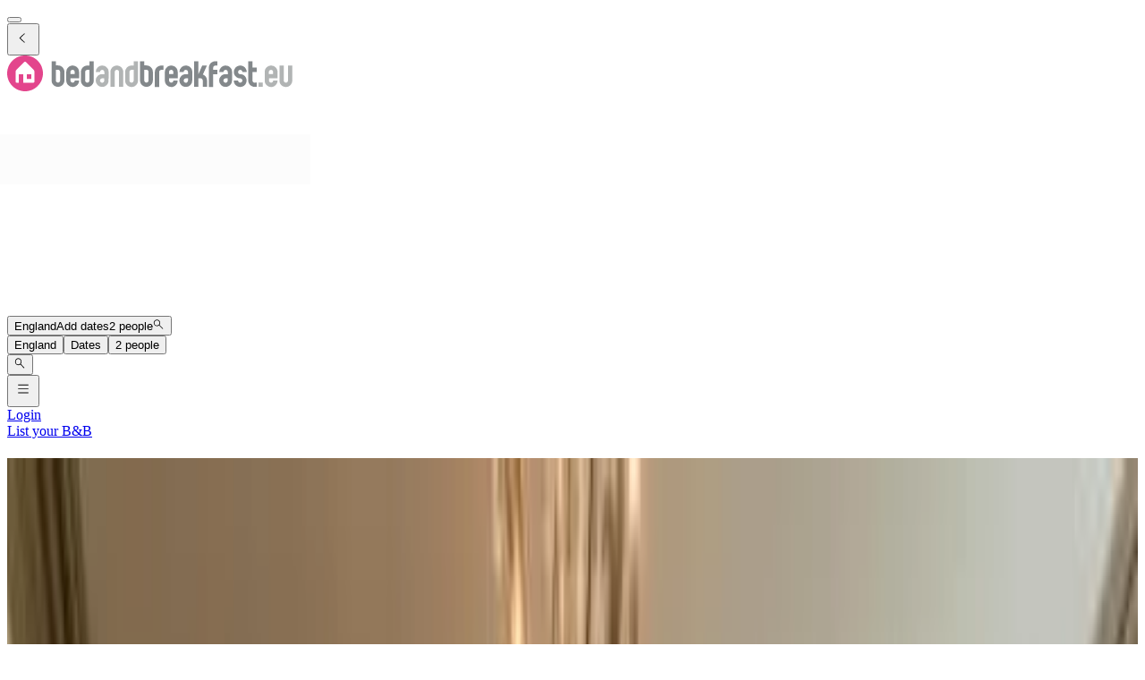

--- FILE ---
content_type: text/html; charset=utf-8
request_url: https://www.bedandbreakfast.eu/en/r/6269131/england?page=4
body_size: 103236
content:
<!DOCTYPE html><html lang="en"><head><meta charSet="utf-8" data-next-head=""/><meta name="viewport" content="width=device-width, initial-scale=1" data-next-head=""/><meta name="twitter:card" content="summary_large_image" data-next-head=""/><meta name="twitter:site" content="@BandBEurope" data-next-head=""/><meta name="twitter:creator" content="@BandBEurope" data-next-head=""/><meta property="og:image" content="https://www.bedandbreakfast.eu/assets/bbeu/logo.svg" data-next-head=""/><meta property="og:image:alt" content="Bed and Breakfast - Unique B&amp;B Offers" data-next-head=""/><meta property="og:image:secure_url" content="https://www.bedandbreakfast.eu/assets/bbeu/logo.svg" data-next-head=""/><meta property="og:image:type" content="image/svg+xml" data-next-head=""/><meta property="og:image:width" content="500" data-next-head=""/><meta property="og:image:height" content="500" data-next-head=""/><meta property="og:locale" content="en" data-next-head=""/><meta property="og:site_name" content="Bedandbreakfast.eu" data-next-head=""/><link rel="icon" href="/assets/bbeu/favicon.ico" data-next-head=""/><link rel="icon" href="/assets/bbeu/favicon.svg" type="image/svg+xml" data-next-head=""/><link rel="icon" href="/assets/bbeu/favicon-16x16.png" sizes="16x16" type="image/png" data-next-head=""/><link rel="icon" href="/assets/bbeu/favicon-32x32.png" sizes="32x32" type="image/png" data-next-head=""/><link rel="apple-touch-icon" href="/assets/bbeu/apple-touch-icon.png" sizes="76x76" type="image/png" data-next-head=""/><link rel="mask-icon" href="/assets/bbeu/safari-pinned-tab.svg" color="#5bbad5" type="image/svg+xml" data-next-head=""/><title data-next-head="">B&amp;B in England - Bedandbreakfast.eu</title><meta name="robots" content="index,follow" data-next-head=""/><meta name="description" content="Discover the best B&amp;Bs in England and easily find the perfect Bed and Breakfast for a great price." data-next-head=""/><link rel="alternate" hrefLang="nl" href="https://www.bedandbreakfast.eu/nl/r/6269131/engeland?page=4" data-next-head=""/><link rel="alternate" hrefLang="de" href="https://www.bedandbreakfast.eu/de/r/6269131/england?page=4" data-next-head=""/><link rel="alternate" hrefLang="es" href="https://www.bedandbreakfast.eu/es/r/6269131/inglaterra?page=4" data-next-head=""/><link rel="alternate" hrefLang="fr" href="https://www.bedandbreakfast.eu/fr/r/6269131/angleterre?page=4" data-next-head=""/><link rel="alternate" hrefLang="it" href="https://www.bedandbreakfast.eu/it/r/6269131/inghilterra?page=4" data-next-head=""/><link rel="alternate" hrefLang="en" href="https://www.bedandbreakfast.eu/en/r/6269131/england?page=4" data-next-head=""/><meta property="og:title" content="B&amp;B in England" data-next-head=""/><meta property="og:description" content="Discover the best B&amp;Bs in England and easily find the perfect Bed and Breakfast for a great price." data-next-head=""/><meta property="og:url" content="https://www.bedandbreakfast.eu/en/r/6269131/england?page=4" data-next-head=""/><meta property="og:type" content="website" data-next-head=""/><link rel="canonical" href="https://www.bedandbreakfast.eu/en/r/6269131/england?page=4" data-next-head=""/><link rel="prev" href="https://www.bedandbreakfast.eu/en/r/6269131/england?page=3" data-next-head=""/><link rel="next" href="https://www.bedandbreakfast.eu/en/r/6269131/england?page=5" data-next-head=""/><link rel="dns-prefetch" href="https://g-xx.bstatic.com"/><link rel="dns-prefetch" href="https://www.googletagmanager.com"/><link rel="preconnect" href="https://g-xx.bstatic.com"/><link rel="preconnect" href="https://www.googletagmanager.com"/><link rel="preload" href="/_next/static/media/29f97d4913eaf514-s.p.woff2" as="font" type="font/woff2" crossorigin="anonymous" data-next-font="size-adjust"/><link rel="preload" href="/_next/static/media/28e4c1665b58950d-s.p.woff2" as="font" type="font/woff2" crossorigin="anonymous" data-next-font="size-adjust"/><link rel="preload" href="/_next/static/media/b413be3a728c103a-s.p.woff2" as="font" type="font/woff2" crossorigin="anonymous" data-next-font="size-adjust"/><link rel="preload" href="/_next/static/css/260524e2705776df.css" as="style"/><link rel="preload" href="/_next/static/css/ad02d5c395417ff2.css" as="style"/><script>(function() { window.dataLayer = window.dataLayer || []; })();</script><link rel="stylesheet" href="/_next/static/css/260524e2705776df.css" data-n-g=""/><link rel="stylesheet" href="/_next/static/css/ad02d5c395417ff2.css" data-n-p=""/><noscript data-n-css=""></noscript><script defer="" noModule="" src="/_next/static/chunks/polyfills-42372ed130431b0a.js"></script><script src="/_next/static/chunks/webpack-41c1d2d24015556e.js" defer=""></script><script src="/_next/static/chunks/framework-5046ff009ecd926d.js" defer=""></script><script src="/_next/static/chunks/main-225a74427c33ab20.js" defer=""></script><script src="/_next/static/chunks/pages/_app-a7af5305cf8f0ee4-h700.js" defer=""></script><script src="/_next/static/chunks/62388-2e7d2cab59089724.js" defer=""></script><script src="/_next/static/chunks/31608-3edea7d4af7033b9.js" defer=""></script><script src="/_next/static/chunks/58386-147770b02febac25.js" defer=""></script><script src="/_next/static/chunks/95047-2c651627596d412a.js" defer=""></script><script src="/_next/static/chunks/48876-f72d9a38d56da681.js" defer=""></script><script src="/_next/static/chunks/70422-1caeebded919993f.js" defer=""></script><script src="/_next/static/chunks/71715-e0a019e0fb842c30.js" defer=""></script><script src="/_next/static/chunks/13081-24d01f8ab907cc29.js" defer=""></script><script src="/_next/static/chunks/3477-0b8928b2d19480ae.js" defer=""></script><script src="/_next/static/chunks/98337-7e97dd2d35ff37b2.js" defer=""></script><script src="/_next/static/chunks/88459-25faf84362c05751.js" defer=""></script><script src="/_next/static/chunks/99729-f27d98f73b9fd01c.js" defer=""></script><script src="/_next/static/chunks/79241-085887c3f7b94c93.js" defer=""></script><script src="/_next/static/chunks/7848-624d3cbdb484b01f.js" defer=""></script><script src="/_next/static/chunks/55947-d736d934e5d827a6.js" defer=""></script><script src="/_next/static/chunks/59011-960581330cf9061a.js" defer=""></script><script src="/_next/static/chunks/4005-f52bb8466d8f47cb.js" defer=""></script><script src="/_next/static/chunks/29641-321b93ee60b921be.js" defer=""></script><script src="/_next/static/chunks/94081-ffa2f5df44c25a73.js" defer=""></script><script src="/_next/static/chunks/34081-296821173387a554.js" defer=""></script><script src="/_next/static/chunks/1218-5b853c2edacc9d23.js" defer=""></script><script src="/_next/static/chunks/1876-7f5679c4815e9bcb.js" defer=""></script><script src="/_next/static/chunks/61928-82501d48b60366db.js" defer=""></script><script src="/_next/static/chunks/88300-beb5b48a1e5f8596.js" defer=""></script><script src="/_next/static/chunks/pages/%5BlocationType%5D/%5B...slug%5D-3f403065973a27c1.js" defer=""></script><script src="/_next/static/vlk8VQAf3BZcB1NU9FTrp/_buildManifest.js" defer=""></script><script src="/_next/static/vlk8VQAf3BZcB1NU9FTrp/_ssgManifest.js" defer=""></script><style id="__jsx-1698603960">:root{--local-font-open-sans:'openSans', 'openSans Fallback'}</style></head><body><div id="__next"><div class="jsx-1698603960 __variable_e00061 font-sans"><div class="relative flex flex-col items-stretch min-h-screen pt-(--min-menu-height) jsx-1698603960 jsx-1698603960"><button class="fixed top-0 left-0 w-screen h-screen bg-overlay z-30 hidden" aria-label="Close"></button><header class="Header absolute top-0 left-0 w-full z-30 Header_header__pXml_ Header_header-is-collapsed__2qB9h undefined disable-transitions"><div class="relative bg-main border-b py-3 xl:py-5 z-50 min-h-(--min-menu-height)"><div class="BContainer BContainer_container__0Uirp" data-divider="auto"><div class="relative w-full ml-auto mr-auto max-w-(--bb-max-container-inner-fluid) has-[.BContainer]:max-w-full"><div class="flex flex-1 gap-x-3 sm:gap-x-4 justify-between"><div class="flex lg:flex-1 flex-row h-12 lg:h-11 items-start flex-none overflow-hidden content-start min-w-min py-1.5 xl:py-0"><span class="mr-auto"><div class="flex items-center gap-3"><div class="hidden"><button class="BButton BButton_button__DPpmR cursor-pointer font-semibold no-underline inline-flex items-center justify-center BButton_icon-sm__VPnc5 rounded-md text-sm -variant-transparent transition-colors border border-transparent hover:border-transparent hover:text-primary disabled:pointer-events-none disabled:text-disabled disabled:bg-transparent disabled:hover:bg-transparent disabled:focus:bg-transparent disabled:border-transparent disabled:hover:border-transparent disabled:focus:border-transparent BButton_empty__1VX1F text-ink whitespace-nowrap hover:no-underline [&amp;&gt;div&gt;svg]:size-6" aria-label="back icon"><div class="-wrapper flex items-center justify-center pointer-events-none"><svg xmlns="http://www.w3.org/2000/svg" width="1em" height="1em" fill="none" viewBox="0 0 16 16" class="fill-current flex-none relative pointer-events-none h-auto w-4.25 m-0.5"><path fill="currentColor" d="m9.266 1.525-6.34 6.477 6.34 6.473.718-.696-5.66-5.777 5.66-5.773z"></path></svg><span class="block"></span></div></button></div><div class="lg:w-full lg:h-full size-9"><div class="inline-block overflow-hidden"><a role="link" aria-label="Logo" class="flex w-72 h-9 lg:h-8 lg:w-64 xl:h-11 xl:w-80" href="/en"><svg xmlns="http://www.w3.org/2000/svg" xml:space="preserve" width="320" height="40" viewBox="0 0 400 50" class="w-72 h-9 lg:h-8 lg:w-64 xl:h-11 xl:w-80 cursor-pointer"><path d="M25 0C11.2 0 0 11.2 0 25s11.2 25 25 25 25-11.2 25-25S38.8 0 25 0" style="fill:#e3458c"></path><path d="M33.9 32.9h-6.5v-6.5h6.5zm4.3 3.7V22.8c0-.8-.5-1.9-1-2.5L26 9.1c-.6-.6-1.5-.6-2 0L12.8 20.3c-.6.6-1 1.7-1 2.5v13.8c0 .8.7 1.4 1.4 1.4h2.9V26.4h6.5V38h14.1c.9 0 1.5-.7 1.5-1.4" style="fill:#fff"></path><path d="M74 22.9c0-.8-.3-1.6-.9-2.1q-.9-.9-2.1-.9h-3v15q0 1.2.9 2.1t2.1.9c.8 0 1.6-.3 2.1-.9q.9-.9.9-2.1zM62 8h6v5.9h3c2.5 0 4.6.9 6.4 2.7s2.6 3.9 2.6 6.3v12c0 2.5-.9 4.6-2.6 6.3-1.8 1.8-3.9 2.6-6.4 2.6s-4.6-.9-6.3-2.6c-1.8-1.8-2.6-3.9-2.6-6.3V8m32.3 15q0-1.2-.9-2.1c-.6-.6-1.3-.8-2.1-.8s-1.5.3-2.1.8q-.9.9-.9 2.1v3h6zm6.1 9h-12v3q0 1.2.9 2.1t2.1.9c.8 0 1.6-.3 2.1-.9q.9-.9.9-2.1h6c0 2.5-.9 4.6-2.6 6.4-1.8 1.7-3.9 2.6-6.4 2.6q-3.75 0-6.3-2.7c-1.8-1.8-2.6-3.9-2.6-6.3V23c0-2.5.9-4.6 2.6-6.3 1.8-1.8 3.9-2.6 6.3-2.6 2.5 0 4.6.9 6.4 2.6s2.6 3.9 2.6 6.3zm8.5 3q0 1.2.9 2.1t2.1.9c.8 0 1.6-.3 2.1-.9q.9-.9.9-2.1V20.1h-3q-1.2 0-2.1.9t-.9 2.1zm12 0c0 2.5-.9 4.6-2.6 6.4-1.8 1.8-3.9 2.6-6.4 2.6s-4.6-.9-6.3-2.6c-1.8-1.8-2.6-3.9-2.6-6.4V23.1c0-2.5.9-4.6 2.6-6.4 1.8-1.8 3.9-2.6 6.3-2.6h3v-6h6zm76.6-12.1q0-1.2-.9-2.1t-2.1-.9h-3v15q0 1.2.9 2.1t2.1.9c.8 0 1.6-.3 2.1-.9q.9-.9.9-2.1zM185.6 8h6v5.9h3c2.5 0 4.6.9 6.4 2.7s2.6 3.9 2.6 6.3v12c0 2.5-.9 4.6-2.6 6.3-1.8 1.8-3.9 2.6-6.4 2.6s-4.6-.9-6.3-2.6c-1.8-1.8-2.6-3.9-2.6-6.3V8m32.7 6.1v6h-3q-1.2 0-2.1.9t-.9 2.1V44h-6V23.1c0-2.5.9-4.6 2.6-6.3 1.8-1.8 3.9-2.7 6.4-2.7zm13.8 8.9q0-1.2-.9-2.1c-.6-.6-1.3-.8-2.1-.8s-1.5.3-2.1.8q-.9.9-.9 2.1v3h6zm6.1 9h-12v3q0 1.2.9 2.1t2.1.9c.8 0 1.6-.3 2.1-.9q.9-.9.9-2.1h6c0 2.5-.9 4.6-2.6 6.4-1.8 1.8-3.9 2.7-6.4 2.7q-3.75 0-6.3-2.7c-1.8-1.8-2.6-3.9-2.6-6.3V23c0-2.5.9-4.6 2.6-6.3 1.8-1.8 3.9-2.6 6.3-2.6 2.5 0 4.6.9 6.4 2.6s2.6 3.9 2.6 6.3zm11.4 0c-.8 0-1.6.3-2.1.9-.6.6-.9 1.3-.9 2.2 0 .8.3 1.6.9 2.1q.9.9 2.1.9c1.2 0 1.5-.3 2.1-.9q.9-.9.9-2.1V32zm8.9 3c0 2.5-.9 4.6-2.6 6.3-1.8 1.8-3.9 2.6-6.3 2.6-2.5 0-4.6-.9-6.4-2.6q-2.7-2.7-2.7-6.3 0-3.75 2.7-6.3c1.8-1.8 3.9-2.6 6.4-2.6h3v-3q0-1.2-.9-2.1t-2.1-.9c-.8 0-1.6.3-2.1.8-.6.5-.9 1.3-.9 2.1h-6q0-3.75 2.7-6.3c1.8-1.8 3.9-2.6 6.4-2.6s4.6.9 6.3 2.6c1.8 1.8 2.6 3.9 2.6 6.3v12m19-5.2c1.1 1.5 1.6 3.2 1.6 5.1v9h-6v-9q0-1.2-.9-2.1t-2.1-.9h-3v12h-6V8h6v18l5.3-12h6.6l-5.7 12.6c1.7.6 3.1 1.7 4.2 3.2m13.2-15.7q-1.2 0-2.1.9t-.9 2.1v3h6v6h-6V44h-6V17c0-2.5.9-4.6 2.6-6.3 1.8-1.8 3.9-2.6 6.3-2.6h3v6zM305.2 32c-.8 0-1.6.3-2.1.9-.6.6-.9 1.3-.9 2.2 0 .8.3 1.6.9 2.1q.9.9 2.1.9t2.1-.9.9-2.1V32zm9 3c0 2.5-.9 4.6-2.6 6.3-1.8 1.8-3.9 2.6-6.3 2.6-2.5 0-4.6-.9-6.4-2.6q-2.7-2.7-2.7-6.3 0-3.75 2.7-6.3c1.8-1.8 3.9-2.6 6.4-2.6h3v-3q0-1.2-.9-2.1t-2.1-.9c-.8 0-1.6.3-2.1.8q-.9.9-.9 2.1h-6q0-3.75 2.7-6.3c1.8-1.8 3.9-2.6 6.4-2.6s4.6.9 6.3 2.6c1.8 1.8 2.6 3.9 2.6 6.3v12m17.7-6.3c1.8 1.8 2.6 3.9 2.6 6.3 0 2.5-.9 4.6-2.6 6.4-1.8 1.7-3.9 2.6-6.3 2.6-2.5 0-4.6-.9-6.4-2.6-1.8-1.8-2.6-3.9-2.6-6.4h6q0 1.2.9 2.1t2.1.9 2.1-.9.9-2.1-.9-2.1-2.1-.9c-2.5 0-4.6-.9-6.3-2.6-1.8-1.7-2.6-3.8-2.6-6.3s.9-4.6 2.6-6.4c1.8-1.8 3.9-2.6 6.4-2.6s4.6.9 6.3 2.6c1.8 1.8 2.6 3.9 2.6 6.4h-6q0-1.2-.9-2.1t-2.1-.9-2.1.9c-.6.6-.9 1.3-.9 2.2q0 1.2.9 2.1t2.1.9c2.5-.1 4.6.8 6.3 2.5m16.8 9.2v5.9h-3c-2.5 0-4.6-.9-6.3-2.6-1.8-1.8-2.6-3.9-2.6-6.3V8h5.9v9h6v6h-6v12q0 1.2.9 2.1t2.1.9z" style="fill:#83888b"></path><path d="M132.7 32c-.8 0-1.6.3-2.1.9-.6.6-.9 1.3-.9 2.2 0 .8.3 1.6.9 2.1q.9.9 2.1.9t2.1-.9.9-2.1V32zm9 3c0 2.5-.9 4.6-2.6 6.3-1.8 1.8-3.9 2.6-6.3 2.6-2.5 0-4.6-.9-6.4-2.6q-2.7-2.7-2.7-6.3 0-3.75 2.7-6.3c1.8-1.8 3.9-2.6 6.4-2.6h3v-3q0-1.2-.9-2.1t-2.1-.9c-.8 0-1.6.3-2.1.8-.6.5-.9 1.3-.9 2.1h-6q0-3.75 2.7-6.3c1.8-1.8 3.9-2.6 6.4-2.6s4.6.9 6.3 2.6c1.8 1.8 2.6 3.9 2.6 6.3zm20.6 8.9h-6V23q0-1.2-.9-2.1t-2.1-.9c-.8 0-1.6.3-2.1.9q-.9.9-.9 2.1v20.9h-6V23c0-2.5.9-4.6 2.6-6.3 1.8-1.8 3.9-2.6 6.4-2.6s4.6.9 6.3 2.6c1.8 1.8 2.6 3.9 2.6 6.3zm8.5-8.9q0 1.2.9 2.1t2.1.9c.8 0 1.6-.3 2.1-.9q.9-.9.9-2.1V20.1h-3q-1.2 0-2.1.9t-.9 2.1zm12 0c0 2.5-.9 4.6-2.6 6.4-1.8 1.8-3.9 2.6-6.4 2.6s-4.6-.9-6.3-2.6c-1.8-1.8-2.6-3.9-2.6-6.4V23.1c0-2.5.9-4.6 2.6-6.4 1.8-1.8 3.9-2.6 6.3-2.6h3v-6h6zm168.4 8.9h6v-6h-6zM371.7 23q0-1.2-.9-2.1c-.6-.6-1.3-.8-2.1-.8s-1.5.3-2.1.8q-.9.9-.9 2.1v3h6zm6.1 9h-12v3q0 1.2.9 2.1t2.1.9c.8 0 1.6-.3 2.1-.9q.9-.9.9-2.1h6c0 2.5-.9 4.6-2.6 6.4-1.8 1.8-3.9 2.7-6.4 2.7q-3.75 0-6.3-2.7c-1.8-1.8-2.6-3.9-2.6-6.3V23c0-2.5.9-4.6 2.6-6.3 1.8-1.8 3.9-2.6 6.3-2.6 2.5 0 4.6.9 6.4 2.6s2.6 3.9 2.6 6.3zm20.6 3c0 2.5-.9 4.6-2.6 6.4-1.8 1.8-3.9 2.6-6.3 2.6-2.5 0-4.6-.9-6.4-2.6-1.8-1.8-2.6-3.9-2.6-6.4V14h6v21q0 1.2.9 2.1t2.1.9 2.1-.9.9-2.1V14h6v21" style="fill:#b1b4b4"></path></svg></a></div></div></div></span></div><div class="flex lg:flex-1 flex-row relative justify-start z-10 lg:justify-center lg:min-w-min items-start! max-w-full max-lg:grow"><div class="relative my-1 lg:my-0 h-11 w-full sm:max-w-xs!"><div role="presentation" class="BFormControlRoot_root__F_zKH BFormControlRoot_applyResets__EjbaN BFormControlRoot w-full focus:outline-hidden font-sans text-ink overflow-hidden BFormControlRoot_size-md__q2gEl rounded-md text-base min-w-11 min-h-11 border border-divider bg-main relative cursor-progress select-none z-0 before:absolute before:top-0 before:left-0 before:w-full before:h-full before:bg-tinted-light"><div class="w-full flex flex-row gap-2.5"><div class="flex flex-col grow"><div class="-wrapper flex truncate"><div class="relative size-2 bg-current rounded-full animate-flashing mx-3 delay-500 before:inline-block before:absolute before:top-0 before:-left-3 before:w-2 before:h-2 before:bg-current before:rounded-full before:animate-flashing before:delay-0 after:inline-block after:absolute after:top-0 after:-right-3 after:w-2 after:h-2 after:bg-current after:rounded-full after:animate-flashing after:delay-1000 absolute! top-1/2 left-1/2 -mt-1 -ml-1.5 mr-0! text-disabled"></div></div></div></div></div></div></div><div class="flex lg:flex-1 flex-row h-12 lg:h-11 items-start flex-none overflow-hidden justify-end z-0 flex-end flex-wrap shrink max-w-full py-1.5 lg:py-1"><span class="flex ml-auto flex-row-reverse justify-start items-start flex-wrap pr-1 max-w-full"><button class="BButton BButton_button__DPpmR cursor-pointer font-semibold no-underline inline-flex items-center justify-center BButton_icon-sm__VPnc5 rounded-md text-sm -variant-transparent transition-colors border border-transparent hover:border-transparent hover:text-primary disabled:pointer-events-none disabled:text-disabled disabled:bg-transparent disabled:hover:bg-transparent disabled:focus:bg-transparent disabled:border-transparent disabled:hover:border-transparent disabled:focus:border-transparent BButton_empty__1VX1F text-ink whitespace-nowrap hover:no-underline sm:ml-2 [&amp;&gt;div&gt;svg]:size-6" aria-label="hamburger icon"><div class="-wrapper flex items-center justify-center pointer-events-none"><svg xmlns="http://www.w3.org/2000/svg" width="1em" height="1em" fill="none" viewBox="0 0 16 16" class="fill-current flex-none relative pointer-events-none h-auto w-4.25 m-0.5"><path fill="currentColor" d="M1.5 2v1h13V2zm0 5v1h13V7zm0 5v1h13v-1z"></path></svg><span class="block"></span></div></button><a class="BButton BButton_button__DPpmR cursor-pointer font-semibold no-underline items-center justify-center BButton_default-sm__u7DnA rounded-full text-base min-w-9 min-h-9 -variant-transparent transition-colors border border-transparent hover:border-transparent hover:text-primary disabled:pointer-events-none disabled:text-disabled disabled:bg-transparent disabled:hover:bg-transparent disabled:focus:bg-transparent disabled:border-transparent disabled:hover:border-transparent disabled:focus:border-transparent BButton_rounded__EfNgh text-ink whitespace-nowrap hover:no-underline [&amp;&gt;div&gt;svg]:size-6 hidden sm:inline-flex" aria-label="Login" href="/en/login"><div class="gap-2 -wrapper flex items-center justify-center pointer-events-none"><span class="block">Login</span></div></a><a class="BButton BButton_button__DPpmR cursor-pointer font-semibold no-underline items-center justify-center BButton_default-sm__u7DnA rounded-full text-base min-w-9 min-h-9 -variant-transparent transition-colors border border-transparent hover:border-transparent hover:text-primary disabled:pointer-events-none disabled:text-disabled disabled:bg-transparent disabled:hover:bg-transparent disabled:focus:bg-transparent disabled:border-transparent disabled:hover:border-transparent disabled:focus:border-transparent BButton_rounded__EfNgh text-ink whitespace-nowrap hover:no-underline [&amp;&gt;div&gt;svg]:size-6 hidden sm:inline-flex" aria-label="List your B&amp;B" href="/en/register"><div class="gap-2 -wrapper flex items-center justify-center pointer-events-none"><span class="block">List your B&amp;B</span></div></a></span></div></div></div></div></div></header><main class="BContainer BContainer_container__0Uirp flex flex-col grow" data-divider="auto"><div class="relative w-full ml-auto mr-auto max-w-(--bb-max-container-inner) has-[.BContainer]:max-w-full flex flex-col grow"><div class="flex"><div class="w-full"><div class="BContainer BContainer_container__0Uirp vp-2xl" data-divider="auto"><div class="relative w-full ml-auto mr-auto max-w-(--bb-max-container-inner-fluid) has-[.BContainer]:max-w-full"><div class="h-group mb-3!"><h1 class="">B&amp;B<!-- --> <!-- -->England</h1><div class="h-sub"><div>500+ B&amp;Bs<!-- --> <!-- -->in<!-- --> <!-- -->England<!-- --> <span class="font-semibold text-xs px-1.5 py-px rounded-full wrap-break-word whitespace-nowrap bg-aquamarine/35 text-primary inline-flex align-text-bottom mr-0.25">Region</span> <span class="text-ink-light/45">(</span><span class="text-ink-light/85"><a class="text-primary-500 underline underline-offset-2 decoration-primary-hover/35 hover:text-primary-hover hover:decoration-primary-hover" href="https://www.bedandbreakfast.eu/en/c/2635167/united-kingdom">United Kingdom</a></span><span class="text-ink-light/45">)</span></div></div></div><div class="flex gap-2 flex-wrap my-3 lg:justify-end"><div class="relative lg:hidden"><button class="BButton BButton_button__DPpmR cursor-pointer font-semibold no-underline hover:no-underline inline-flex items-center justify-center BButton_default-sm__u7DnA rounded-full text-base min-w-9 min-h-9 -variant-default transition-colors border bg-main border-divider text-ink hover:border-primary hover:text-primary focus:border-primary-focus focus:text-primary-focus focus:ring-3 disabled:pointer-events-none disabled:text-disabled disabled:bg-tinted disabled:hover:bg-tinted disabled:focus:bg-tinted disabled:border-divider disabled:hover:border-divider disabled:focus:border-divider BButton_rounded__EfNgh"><div class="gap-2 -wrapper flex items-center justify-center pointer-events-none"><svg xmlns="http://www.w3.org/2000/svg" width="1em" height="1em" fill="none" viewBox="0 0 18 18" class="fill-current flex-none relative pointer-events-none h-auto w-4.25 my-px"><path fill="currentColor" fill-rule="evenodd" d="M8.928 5.625h6.834V6.75H8.928a2.25 2.25 0 0 1-4.359 0H2.262V5.625h2.307a2.25 2.25 0 0 1 4.359 0m-1.054.563a1.125 1.125 0 1 1-2.25 0 1.125 1.125 0 0 1 2.25 0m5.554 5.062h2.334v1.125h-2.334a2.251 2.251 0 0 1-4.359 0H2.262V11.25h6.807a2.251 2.251 0 0 1 4.359 0m-1.055.563a1.125 1.125 0 1 1-2.25 0 1.125 1.125 0 0 1 2.25 0" clip-rule="evenodd"></path></svg><span class="block">Filter</span></div></button></div><button class="BButton BButton_button__DPpmR cursor-pointer font-semibold no-underline hover:no-underline inline-flex items-center justify-center BButton_default-sm__u7DnA rounded-full text-base min-w-9 min-h-9 -variant-default transition-colors border bg-main border-divider text-ink hover:border-primary hover:text-primary focus:border-primary-focus focus:text-primary-focus focus:ring-3 disabled:pointer-events-none disabled:text-disabled disabled:bg-tinted disabled:hover:bg-tinted disabled:focus:bg-tinted disabled:border-divider disabled:hover:border-divider disabled:focus:border-divider BButton_rounded__EfNgh" type="button" aria-haspopup="dialog" aria-expanded="false" aria-controls="radix-_R_3ahiir6_" data-state="closed"><div class="gap-2 -wrapper flex items-center justify-center pointer-events-none"><svg xmlns="http://www.w3.org/2000/svg" width="1em" height="1em" fill="none" viewBox="0 0 18 18" class="fill-current flex-none relative pointer-events-none h-auto w-4.25 my-px"><path fill="currentColor" d="M2.25 5.625V6.75h13.5V5.625zm0 2.813v1.124h9V8.439zm0 2.812v1.125h4.5V11.25z"></path></svg><span class="block">Sort</span></div></button><div data-radix-popper-content-wrapper="" style="position:fixed;left:0;top:0;transform:translate(0, -200%);min-width:max-content;--radix-popper-transform-origin:"><div data-side="bottom" data-align="center" data-state="closed" role="dialog" id="radix-_R_3ahiir6_" class="outline-hidden bg-main text-ink shadow-sm rounded-md z-1000 hidden" style="--radix-popover-content-transform-origin:var(--radix-popper-transform-origin);--radix-popover-content-available-width:var(--radix-popper-available-width);--radix-popover-content-available-height:var(--radix-popper-available-height);--radix-popover-trigger-width:var(--radix-popper-anchor-width);--radix-popover-trigger-height:var(--radix-popper-anchor-height);animation:none" tabindex="-1"><span style="position:absolute;top:0;transform-origin:center 0;transform:rotate(180deg);visibility:hidden"><svg class="fill-white w-4.5 h-2.5" style="display:block" width="10" height="5" viewBox="0 0 30 10" preserveAspectRatio="none"><polygon points="0,0 30,0 15,10"></polygon></svg></span><div><div class="BRadioGroup_group__Wc5YF font-semibold bg-main rounded-md"><label class="BRadio_radio__ZfBtd BRadio_variant-primary__AQFvO BRadio whitespace-wrap outline-hidden cursor-pointer relative gap-2 BRadio_checked__T6Iu_ flex px-3 py-2.5 hover:bg-tinted bg-tinted -boxed w-full"><span class="BRadio_inputWrapper__1oL1O relative inline-flex"><input class="BRadio_input__KlzDS absolute top-0 left-0 h-full w-full z-10 cursor-pointer opacity-0" type="radio" checked="" value="default"/><span class="rounded-none relative top-0 left-0 block size-4 my-1"><i class="BRadio_splash__ViF2y absolute top-px left-px rounded-full border border-primary invisible"></i><i class="BRadio_circle__Vzqkd absolute top-0 left-0 size-full rounded-full bg-main border border-primary"></i><i class="BRadio_dot__CvP8U absolute top-1/2 left-1/2 size-2 z-10 rounded-full bg-primary border-primary rotate-45 -translate-y-1/2 -translate-x-1/2 opacity-100 scale-100"></i></span></span><span class="select-none inline-flex overflow-hidden">Our top selection</span></label><label class="BRadio_radio__ZfBtd BRadio_variant-primary__AQFvO BRadio whitespace-wrap outline-hidden cursor-pointer relative gap-2 flex px-3 py-2.5 hover:bg-tinted -boxed w-full"><span class="BRadio_inputWrapper__1oL1O relative inline-flex"><input class="BRadio_input__KlzDS absolute top-0 left-0 h-full w-full z-10 cursor-pointer opacity-0" type="radio" value="priceAsc"/><span class="rounded-none relative top-0 left-0 block size-4 my-1"><i class="BRadio_splash__ViF2y absolute top-px left-px rounded-full border border-primary invisible"></i><i class="BRadio_circle__Vzqkd absolute top-0 left-0 size-full rounded-full border bg-main border-divider-dark"></i><i class="BRadio_dot__CvP8U absolute top-1/2 left-1/2 size-2 z-10 rounded-full rotate-45 -translate-y-1/2 -translate-x-1/2 opacity-0 scale-0"></i></span></span><span class="select-none inline-flex overflow-hidden">Price: Low → High</span></label><label class="BRadio_radio__ZfBtd BRadio_variant-primary__AQFvO BRadio whitespace-wrap outline-hidden cursor-pointer relative gap-2 flex px-3 py-2.5 hover:bg-tinted -boxed w-full"><span class="BRadio_inputWrapper__1oL1O relative inline-flex"><input class="BRadio_input__KlzDS absolute top-0 left-0 h-full w-full z-10 cursor-pointer opacity-0" type="radio" value="priceDesc"/><span class="rounded-none relative top-0 left-0 block size-4 my-1"><i class="BRadio_splash__ViF2y absolute top-px left-px rounded-full border border-primary invisible"></i><i class="BRadio_circle__Vzqkd absolute top-0 left-0 size-full rounded-full border bg-main border-divider-dark"></i><i class="BRadio_dot__CvP8U absolute top-1/2 left-1/2 size-2 z-10 rounded-full rotate-45 -translate-y-1/2 -translate-x-1/2 opacity-0 scale-0"></i></span></span><span class="select-none inline-flex overflow-hidden">Price: High → Low</span></label><label class="BRadio_radio__ZfBtd BRadio_variant-primary__AQFvO BRadio whitespace-wrap outline-hidden cursor-pointer relative gap-2 flex px-3 py-2.5 hover:bg-tinted -boxed w-full"><span class="BRadio_inputWrapper__1oL1O relative inline-flex"><input class="BRadio_input__KlzDS absolute top-0 left-0 h-full w-full z-10 cursor-pointer opacity-0" type="radio" value="reviewScore"/><span class="rounded-none relative top-0 left-0 block size-4 my-1"><i class="BRadio_splash__ViF2y absolute top-px left-px rounded-full border border-primary invisible"></i><i class="BRadio_circle__Vzqkd absolute top-0 left-0 size-full rounded-full border bg-main border-divider-dark"></i><i class="BRadio_dot__CvP8U absolute top-1/2 left-1/2 size-2 z-10 rounded-full rotate-45 -translate-y-1/2 -translate-x-1/2 opacity-0 scale-0"></i></span></span><span class="select-none inline-flex overflow-hidden">Best rated</span></label></div></div></div></div><button class="BButton BButton_button__DPpmR cursor-pointer font-semibold no-underline hover:no-underline inline-flex items-center justify-center BButton_default-sm__u7DnA rounded-full text-base min-w-9 min-h-9 -variant-default transition-colors border bg-main border-divider text-ink hover:border-primary hover:text-primary focus:border-primary-focus focus:text-primary-focus focus:ring-3 disabled:pointer-events-none disabled:text-disabled disabled:bg-tinted disabled:hover:bg-tinted disabled:focus:bg-tinted disabled:border-divider disabled:hover:border-divider disabled:focus:border-divider BButton_rounded__EfNgh ml-auto lg:ml-0"><div class="gap-2 -wrapper flex items-center justify-center pointer-events-none"><svg xmlns="http://www.w3.org/2000/svg" width="1em" height="1em" fill="none" viewBox="0 0 16 16" class="fill-current flex-none relative pointer-events-none h-auto w-4.25 my-px"><path fill="currentColor" d="M8 1a5.01 5.01 0 0 0-5 5c0 .773.316 1.621.754 2.516.437.898 1.008 1.836 1.582 2.691a45 45 0 0 0 2.277 3.11l.387.476.387-.477s1.136-1.394 2.281-3.109c.57-.855 1.14-1.793 1.578-2.691C12.684 7.62 13 6.773 13 6c0-2.754-2.246-5-5-5m0 1c2.215 0 4 1.785 4 4 0 .469-.246 1.246-.652 2.078-.407.836-.961 1.742-1.512 2.578-.918 1.375-1.543 2.133-1.836 2.5-.293-.367-.918-1.125-1.836-2.5-.55-.836-1.105-1.742-1.512-2.578C4.246 7.246 4 6.468 4 6c0-2.215 1.785-4 4-4m0 3c-.55 0-1 .45-1 1s.45 1 1 1 1-.45 1-1-.45-1-1-1"></path></svg><span class="block">Map</span></div></button></div><div class="flex gap-match-screen-2xl"><div class="w-64 hidden content-start shrink-0 lg:block"><div class="w-full p-6 bg-tinted rounded-xl"><div class="-my-4 flex flex-col"><div class="py-4 border-b border-divider last:border-b-0"><div class="font-semibold block mb-2">Room type</div><div><div class="BCheckboxGroup_group__tDCX2 gap-x-3"><label class="BCheckbox_checkbox__r8Lfv BCheckbox_variant-primary__hWLpv BCheckbox whitespace-wrap outline-hidden cursor-pointer relative gap-2 flex w-full py-px"><span class="BCheckbox_inputWrapper__5K46s relative inline-flex"><input aria-label="usWlfWQiwlec" class="BCheckbox_input__1Kjx9 absolute top-0 left-0 h-full w-full z-10 cursor-pointer opacity-0" type="checkbox" value="usWlfWQiwlec"/><span class="rounded-xs relative top-0 left-0 block size-4 my-1"><i class="BCheckbox_splash__DMNYs absolute top-px left-px rounded-xs border bg-primary border-primary invisible"></i><i class="BCheckbox_box__GPbNG absolute top-0 left-0 size-full rounded-xs border bg-main border-divider-dark"></i><i class="BCheckbox_v__xajRv absolute top-1/2 left-1/2 w-1.5 h-2.5 -mt-px z-10 border-main border-2 border-r-2 border-t-0 border-l-0 rotate-45 -translate-y-1/2 -translate-x-1/2 opacity-0 scale-0"></i></span></span><span class="select-none inline-flex"><div class="inline-block"><span>Apartment</span></div></span></label><label class="BCheckbox_checkbox__r8Lfv BCheckbox_variant-primary__hWLpv BCheckbox whitespace-wrap outline-hidden cursor-pointer relative gap-2 flex w-full py-px"><span class="BCheckbox_inputWrapper__5K46s relative inline-flex"><input aria-label="vuhWXGf1tdvk" class="BCheckbox_input__1Kjx9 absolute top-0 left-0 h-full w-full z-10 cursor-pointer opacity-0" type="checkbox" value="vuhWXGf1tdvk"/><span class="rounded-xs relative top-0 left-0 block size-4 my-1"><i class="BCheckbox_splash__DMNYs absolute top-px left-px rounded-xs border bg-primary border-primary invisible"></i><i class="BCheckbox_box__GPbNG absolute top-0 left-0 size-full rounded-xs border bg-main border-divider-dark"></i><i class="BCheckbox_v__xajRv absolute top-1/2 left-1/2 w-1.5 h-2.5 -mt-px z-10 border-main border-2 border-r-2 border-t-0 border-l-0 rotate-45 -translate-y-1/2 -translate-x-1/2 opacity-0 scale-0"></i></span></span><span class="select-none inline-flex"><div class="inline-block"><span>Holiday home</span></div></span></label><label class="BCheckbox_checkbox__r8Lfv BCheckbox_variant-primary__hWLpv BCheckbox whitespace-wrap outline-hidden cursor-pointer relative gap-2 flex w-full py-px"><span class="BCheckbox_inputWrapper__5K46s relative inline-flex"><input aria-label="lqJVRGWCHxKC" class="BCheckbox_input__1Kjx9 absolute top-0 left-0 h-full w-full z-10 cursor-pointer opacity-0" type="checkbox" value="lqJVRGWCHxKC"/><span class="rounded-xs relative top-0 left-0 block size-4 my-1"><i class="BCheckbox_splash__DMNYs absolute top-px left-px rounded-xs border bg-primary border-primary invisible"></i><i class="BCheckbox_box__GPbNG absolute top-0 left-0 size-full rounded-xs border bg-main border-divider-dark"></i><i class="BCheckbox_v__xajRv absolute top-1/2 left-1/2 w-1.5 h-2.5 -mt-px z-10 border-main border-2 border-r-2 border-t-0 border-l-0 rotate-45 -translate-y-1/2 -translate-x-1/2 opacity-0 scale-0"></i></span></span><span class="select-none inline-flex"><div class="inline-block"><span>Guest room</span></div></span></label></div></div></div><div class="py-4 border-b border-divider last:border-b-0"><div class="font-semibold block mb-2">Most popular destinations</div><a class="hover:no-underline py-px text-ink hover:text-primary" href="https://www.bedandbreakfast.eu/en/l/2643743/london"><div class="flex items-center overflow-hidden"><span class="hover:underline">London</span><span class="whitespace-nowrap"> <span class="text-sm text-ink-light">(<!-- -->8958<!-- -->)</span></span></div></a><a class="hover:no-underline py-px text-ink hover:text-primary" href="https://www.bedandbreakfast.eu/en/l/2643123/manchester"><div class="flex items-center overflow-hidden"><span class="hover:underline">Manchester</span><span class="whitespace-nowrap"> <span class="text-sm text-ink-light">(<!-- -->1437<!-- -->)</span></span></div></a><a class="hover:no-underline py-px text-ink hover:text-primary" href="https://www.bedandbreakfast.eu/en/l/2655603/birmingham"><div class="flex items-center overflow-hidden"><span class="hover:underline">Birmingham</span><span class="whitespace-nowrap"> <span class="text-sm text-ink-light">(<!-- -->1231<!-- -->)</span></span></div></a><a class="hover:no-underline py-px text-ink hover:text-primary hidden" href="https://www.bedandbreakfast.eu/en/l/2633352/york"><div class="flex items-center overflow-hidden"><span class="hover:underline">York</span><span class="whitespace-nowrap"> <span class="text-sm text-ink-light">(<!-- -->1158<!-- -->)</span></span></div></a><a class="hover:no-underline py-px text-ink hover:text-primary hidden" href="https://www.bedandbreakfast.eu/en/l/2644210/liverpool"><div class="flex items-center overflow-hidden"><span class="hover:underline">Liverpool</span><span class="whitespace-nowrap"> <span class="text-sm text-ink-light">(<!-- -->890<!-- -->)</span></span></div></a><a class="hover:no-underline py-px text-ink hover:text-primary hidden" href="https://www.bedandbreakfast.eu/en/l/2654675/bristol"><div class="flex items-center overflow-hidden"><span class="hover:underline">Bristol</span><span class="whitespace-nowrap"> <span class="text-sm text-ink-light">(<!-- -->697<!-- -->)</span></span></div></a><a class="hover:no-underline py-px text-ink hover:text-primary hidden" href="https://www.bedandbreakfast.eu/en/l/11550750/brighton"><div class="flex items-center overflow-hidden"><span class="hover:underline">Brighton</span><span class="whitespace-nowrap"> <span class="text-sm text-ink-light">(<!-- -->648<!-- -->)</span></span></div></a><a class="hover:no-underline py-px text-ink hover:text-primary hidden" href="https://www.bedandbreakfast.eu/en/l/2655459/blackpool"><div class="flex items-center overflow-hidden"><span class="hover:underline">Blackpool</span><span class="whitespace-nowrap"> <span class="text-sm text-ink-light">(<!-- -->605<!-- -->)</span></span></div></a><a class="hover:no-underline py-px text-ink hover:text-primary hidden" href="https://www.bedandbreakfast.eu/en/l/2655095/bournemouth"><div class="flex items-center overflow-hidden"><span class="hover:underline">Bournemouth</span><span class="whitespace-nowrap"> <span class="text-sm text-ink-light">(<!-- -->480<!-- -->)</span></span></div></a><a class="hover:no-underline py-px text-ink hover:text-primary hidden" href="https://www.bedandbreakfast.eu/en/l/2634135/whitby"><div class="flex items-center overflow-hidden"><span class="hover:underline">Whitby</span><span class="whitespace-nowrap"> <span class="text-sm text-ink-light">(<!-- -->472<!-- -->)</span></span></div></a><a class="hover:no-underline py-px text-ink hover:text-primary hidden" href="https://www.bedandbreakfast.eu/en/l/2641170/nottingham"><div class="flex items-center overflow-hidden"><span class="hover:underline">Nottingham</span><span class="whitespace-nowrap"> <span class="text-sm text-ink-light">(<!-- -->470<!-- -->)</span></span></div></a><a class="hover:no-underline py-px text-ink hover:text-primary hidden" href="https://www.bedandbreakfast.eu/en/l/2656173/bath"><div class="flex items-center overflow-hidden"><span class="hover:underline">Bath</span><span class="whitespace-nowrap"> <span class="text-sm text-ink-light">(<!-- -->468<!-- -->)</span></span></div></a><a class="hover:no-underline py-px text-ink hover:text-primary hidden" href="https://www.bedandbreakfast.eu/en/l/2640729/oxford"><div class="flex items-center overflow-hidden"><span class="hover:underline">Oxford</span><span class="whitespace-nowrap"> <span class="text-sm text-ink-light">(<!-- -->425<!-- -->)</span></span></div></a><a class="hover:no-underline py-px text-ink hover:text-primary hidden" href="https://www.bedandbreakfast.eu/en/l/2644688/leeds"><div class="flex items-center overflow-hidden"><span class="hover:underline">Leeds</span><span class="whitespace-nowrap"> <span class="text-sm text-ink-light">(<!-- -->367<!-- -->)</span></span></div></a><a class="hover:no-underline py-px text-ink hover:text-primary hidden" href="https://www.bedandbreakfast.eu/en/l/2638419/scarborough"><div class="flex items-center overflow-hidden"><span class="hover:underline">Scarborough</span><span class="whitespace-nowrap"> <span class="text-sm text-ink-light">(<!-- -->366<!-- -->)</span></span></div></a><a class="hover:no-underline py-px text-ink hover:text-primary hidden" href="https://www.bedandbreakfast.eu/en/l/2638778/st-ives"><div class="flex items-center overflow-hidden"><span class="hover:underline">St Ives</span><span class="whitespace-nowrap"> <span class="text-sm text-ink-light">(<!-- -->362<!-- -->)</span></span></div></a><a class="hover:no-underline py-px text-ink hover:text-primary hidden" href="https://www.bedandbreakfast.eu/en/l/12750408/kent"><div class="flex items-center overflow-hidden"><span class="hover:underline">Kent</span><span class="whitespace-nowrap"> <span class="text-sm text-ink-light">(<!-- -->359<!-- -->)</span></span></div></a><a class="hover:no-underline py-px text-ink hover:text-primary hidden" href="https://www.bedandbreakfast.eu/en/l/2641589/newquay"><div class="flex items-center overflow-hidden"><span class="hover:underline">Newquay</span><span class="whitespace-nowrap"> <span class="text-sm text-ink-light">(<!-- -->356<!-- -->)</span></span></div></a><a class="hover:no-underline py-px text-ink hover:text-primary hidden" href="https://www.bedandbreakfast.eu/en/l/2641181/norwich"><div class="flex items-center overflow-hidden"><span class="hover:underline">Norwich</span><span class="whitespace-nowrap"> <span class="text-sm text-ink-light">(<!-- -->325<!-- -->)</span></span></div></a><a class="hover:no-underline py-px text-ink hover:text-primary hidden" href="https://www.bedandbreakfast.eu/en/l/2640194/plymouth"><div class="flex items-center overflow-hidden"><span class="hover:underline">Plymouth</span><span class="whitespace-nowrap"> <span class="text-sm text-ink-light">(<!-- -->316<!-- -->)</span></span></div></a><a class="hover:no-underline py-px text-ink hover:text-primary hidden" href="https://www.bedandbreakfast.eu/en/l/2653261/cheltenham"><div class="flex items-center overflow-hidden"><span class="hover:underline">Cheltenham</span><span class="whitespace-nowrap"> <span class="text-sm text-ink-light">(<!-- -->303<!-- -->)</span></span></div></a><a class="hover:no-underline py-px text-ink hover:text-primary hidden" href="https://www.bedandbreakfast.eu/en/l/2644668/leicester"><div class="flex items-center overflow-hidden"><span class="hover:underline">Leicester</span><span class="whitespace-nowrap"> <span class="text-sm text-ink-light">(<!-- -->294<!-- -->)</span></span></div></a><a class="hover:no-underline py-px text-ink hover:text-primary hidden" href="https://www.bedandbreakfast.eu/en/l/2653228/chester"><div class="flex items-center overflow-hidden"><span class="hover:underline">Chester</span><span class="whitespace-nowrap"> <span class="text-sm text-ink-light">(<!-- -->292<!-- -->)</span></span></div></a><a class="hover:no-underline py-px text-ink hover:text-primary hidden" href="https://www.bedandbreakfast.eu/en/l/2653941/cambridge"><div class="flex items-center overflow-hidden"><span class="hover:underline">Cambridge</span><span class="whitespace-nowrap"> <span class="text-sm text-ink-light">(<!-- -->277<!-- -->)</span></span></div></a><div role="button" tabindex="0" class="text-ink-lighter cursor-pointer inline-flex select-none items-center justify-center gap-x-1 hover:text-primary mt-2">More<!-- --> <svg xmlns="http://www.w3.org/2000/svg" width="1em" height="1em" fill="none" viewBox="0 0 16 16" class=""><path fill="currentColor" d="m2.229 5.016-.704.718 6.477 6.34 6.473-6.34-.696-.718-5.777 5.66z"></path></svg></div></div><div class="py-4 border-b border-divider last:border-b-0"><div class="font-semibold block mb-2">Review score</div><div><div class="relative animate-pulse"><div class="flex w-full items-center h-5"><div class="bg-tinted-dark rounded-md h-2 w-full"></div></div><div class="flex w-full items-center h-5"><div class="bg-tinted-dark rounded-md h-2 w-full"></div></div></div></div></div><div class="py-4 border-b border-divider last:border-b-0"><div class="font-semibold block mb-2">General amenities</div><div><div class="BCheckboxGroup_group__tDCX2 gap-x-3"><label class="BCheckbox_checkbox__r8Lfv BCheckbox_variant-primary__hWLpv BCheckbox whitespace-wrap outline-hidden cursor-pointer relative gap-2 flex w-full py-px"><span class="BCheckbox_inputWrapper__5K46s relative inline-flex"><input aria-label="guNwo7mFENfO" class="BCheckbox_input__1Kjx9 absolute top-0 left-0 h-full w-full z-10 cursor-pointer opacity-0" type="checkbox" value="guNwo7mFENfO"/><span class="rounded-xs relative top-0 left-0 block size-4 my-1"><i class="BCheckbox_splash__DMNYs absolute top-px left-px rounded-xs border bg-primary border-primary invisible"></i><i class="BCheckbox_box__GPbNG absolute top-0 left-0 size-full rounded-xs border bg-main border-divider-dark"></i><i class="BCheckbox_v__xajRv absolute top-1/2 left-1/2 w-1.5 h-2.5 -mt-px z-10 border-main border-2 border-r-2 border-t-0 border-l-0 rotate-45 -translate-y-1/2 -translate-x-1/2 opacity-0 scale-0"></i></span></span><span class="select-none inline-flex"><div class="inline-block"><span>Free Wifi</span></div></span></label><label class="BCheckbox_checkbox__r8Lfv BCheckbox_variant-primary__hWLpv BCheckbox whitespace-wrap outline-hidden cursor-pointer relative gap-2 flex w-full py-px"><span class="BCheckbox_inputWrapper__5K46s relative inline-flex"><input aria-label="OsBRja8H60lj" class="BCheckbox_input__1Kjx9 absolute top-0 left-0 h-full w-full z-10 cursor-pointer opacity-0" type="checkbox" value="OsBRja8H60lj"/><span class="rounded-xs relative top-0 left-0 block size-4 my-1"><i class="BCheckbox_splash__DMNYs absolute top-px left-px rounded-xs border bg-primary border-primary invisible"></i><i class="BCheckbox_box__GPbNG absolute top-0 left-0 size-full rounded-xs border bg-main border-divider-dark"></i><i class="BCheckbox_v__xajRv absolute top-1/2 left-1/2 w-1.5 h-2.5 -mt-px z-10 border-main border-2 border-r-2 border-t-0 border-l-0 rotate-45 -translate-y-1/2 -translate-x-1/2 opacity-0 scale-0"></i></span></span><span class="select-none inline-flex"><div class="inline-block"><span>Electric vehicle charging station</span></div></span></label><label class="BCheckbox_checkbox__r8Lfv BCheckbox_variant-primary__hWLpv BCheckbox whitespace-wrap outline-hidden cursor-pointer relative gap-2 flex w-full py-px"><span class="BCheckbox_inputWrapper__5K46s relative inline-flex"><input aria-label="4EzolqfyIroe" class="BCheckbox_input__1Kjx9 absolute top-0 left-0 h-full w-full z-10 cursor-pointer opacity-0" type="checkbox" value="4EzolqfyIroe"/><span class="rounded-xs relative top-0 left-0 block size-4 my-1"><i class="BCheckbox_splash__DMNYs absolute top-px left-px rounded-xs border bg-primary border-primary invisible"></i><i class="BCheckbox_box__GPbNG absolute top-0 left-0 size-full rounded-xs border bg-main border-divider-dark"></i><i class="BCheckbox_v__xajRv absolute top-1/2 left-1/2 w-1.5 h-2.5 -mt-px z-10 border-main border-2 border-r-2 border-t-0 border-l-0 rotate-45 -translate-y-1/2 -translate-x-1/2 opacity-0 scale-0"></i></span></span><span class="select-none inline-flex"><div class="inline-block"><span>Garden</span></div></span></label><label class="BCheckbox_checkbox__r8Lfv BCheckbox_variant-primary__hWLpv BCheckbox whitespace-wrap outline-hidden cursor-pointer relative gap-2 flex w-full py-px"><span class="BCheckbox_inputWrapper__5K46s relative inline-flex"><input aria-label="IJxCMdmiTIMV" class="BCheckbox_input__1Kjx9 absolute top-0 left-0 h-full w-full z-10 cursor-pointer opacity-0" type="checkbox" value="IJxCMdmiTIMV"/><span class="rounded-xs relative top-0 left-0 block size-4 my-1"><i class="BCheckbox_splash__DMNYs absolute top-px left-px rounded-xs border bg-primary border-primary invisible"></i><i class="BCheckbox_box__GPbNG absolute top-0 left-0 size-full rounded-xs border bg-main border-divider-dark"></i><i class="BCheckbox_v__xajRv absolute top-1/2 left-1/2 w-1.5 h-2.5 -mt-px z-10 border-main border-2 border-r-2 border-t-0 border-l-0 rotate-45 -translate-y-1/2 -translate-x-1/2 opacity-0 scale-0"></i></span></span><span class="select-none inline-flex"><div class="inline-block"><span>Pets allowed</span></div></span></label><label class="BCheckbox_checkbox__r8Lfv BCheckbox_variant-primary__hWLpv BCheckbox whitespace-wrap outline-hidden cursor-pointer relative gap-2 flex w-full py-px"><span class="BCheckbox_inputWrapper__5K46s relative inline-flex"><input aria-label="ZHN0dl1mY4EF" class="BCheckbox_input__1Kjx9 absolute top-0 left-0 h-full w-full z-10 cursor-pointer opacity-0" type="checkbox" value="ZHN0dl1mY4EF"/><span class="rounded-xs relative top-0 left-0 block size-4 my-1"><i class="BCheckbox_splash__DMNYs absolute top-px left-px rounded-xs border bg-primary border-primary invisible"></i><i class="BCheckbox_box__GPbNG absolute top-0 left-0 size-full rounded-xs border bg-main border-divider-dark"></i><i class="BCheckbox_v__xajRv absolute top-1/2 left-1/2 w-1.5 h-2.5 -mt-px z-10 border-main border-2 border-r-2 border-t-0 border-l-0 rotate-45 -translate-y-1/2 -translate-x-1/2 opacity-0 scale-0"></i></span></span><span class="select-none inline-flex"><div class="inline-block"><span>Free parking</span></div></span></label><div role="button" tabindex="0" class="text-ink-lighter cursor-pointer inline-flex select-none items-center justify-center gap-x-1 hover:text-primary mt-2">More<!-- --> <svg xmlns="http://www.w3.org/2000/svg" width="1em" height="1em" fill="none" viewBox="0 0 16 16" class=""><path fill="currentColor" d="m2.229 5.016-.704.718 6.477 6.34 6.473-6.34-.696-.718-5.777 5.66z"></path></svg></div></div></div></div><div class="py-4 border-b border-divider last:border-b-0"><div class="font-semibold block mb-2">Room Amenities</div><div><div class="BCheckboxGroup_group__tDCX2 gap-x-3"><label class="BCheckbox_checkbox__r8Lfv BCheckbox_variant-primary__hWLpv BCheckbox whitespace-wrap outline-hidden cursor-pointer relative gap-2 flex w-full py-px"><span class="BCheckbox_inputWrapper__5K46s relative inline-flex"><input aria-label="V190E5IeeWS7" class="BCheckbox_input__1Kjx9 absolute top-0 left-0 h-full w-full z-10 cursor-pointer opacity-0" type="checkbox" value="V190E5IeeWS7"/><span class="rounded-xs relative top-0 left-0 block size-4 my-1"><i class="BCheckbox_splash__DMNYs absolute top-px left-px rounded-xs border bg-primary border-primary invisible"></i><i class="BCheckbox_box__GPbNG absolute top-0 left-0 size-full rounded-xs border bg-main border-divider-dark"></i><i class="BCheckbox_v__xajRv absolute top-1/2 left-1/2 w-1.5 h-2.5 -mt-px z-10 border-main border-2 border-r-2 border-t-0 border-l-0 rotate-45 -translate-y-1/2 -translate-x-1/2 opacity-0 scale-0"></i></span></span><span class="select-none inline-flex"><div class="inline-block"><span>Private bathroom</span></div></span></label><label class="BCheckbox_checkbox__r8Lfv BCheckbox_variant-primary__hWLpv BCheckbox whitespace-wrap outline-hidden cursor-pointer relative gap-2 flex w-full py-px"><span class="BCheckbox_inputWrapper__5K46s relative inline-flex"><input aria-label="9LLo3mBY8sok" class="BCheckbox_input__1Kjx9 absolute top-0 left-0 h-full w-full z-10 cursor-pointer opacity-0" type="checkbox" value="9LLo3mBY8sok"/><span class="rounded-xs relative top-0 left-0 block size-4 my-1"><i class="BCheckbox_splash__DMNYs absolute top-px left-px rounded-xs border bg-primary border-primary invisible"></i><i class="BCheckbox_box__GPbNG absolute top-0 left-0 size-full rounded-xs border bg-main border-divider-dark"></i><i class="BCheckbox_v__xajRv absolute top-1/2 left-1/2 w-1.5 h-2.5 -mt-px z-10 border-main border-2 border-r-2 border-t-0 border-l-0 rotate-45 -translate-y-1/2 -translate-x-1/2 opacity-0 scale-0"></i></span></span><span class="select-none inline-flex"><div class="inline-block"><span>Private entrance</span></div></span></label><label class="BCheckbox_checkbox__r8Lfv BCheckbox_variant-primary__hWLpv BCheckbox whitespace-wrap outline-hidden cursor-pointer relative gap-2 flex w-full py-px"><span class="BCheckbox_inputWrapper__5K46s relative inline-flex"><input aria-label="z2WJS9hPSHUm" class="BCheckbox_input__1Kjx9 absolute top-0 left-0 h-full w-full z-10 cursor-pointer opacity-0" type="checkbox" value="z2WJS9hPSHUm"/><span class="rounded-xs relative top-0 left-0 block size-4 my-1"><i class="BCheckbox_splash__DMNYs absolute top-px left-px rounded-xs border bg-primary border-primary invisible"></i><i class="BCheckbox_box__GPbNG absolute top-0 left-0 size-full rounded-xs border bg-main border-divider-dark"></i><i class="BCheckbox_v__xajRv absolute top-1/2 left-1/2 w-1.5 h-2.5 -mt-px z-10 border-main border-2 border-r-2 border-t-0 border-l-0 rotate-45 -translate-y-1/2 -translate-x-1/2 opacity-0 scale-0"></i></span></span><span class="select-none inline-flex"><div class="inline-block"><span>Air conditioning</span></div></span></label><label class="BCheckbox_checkbox__r8Lfv BCheckbox_variant-primary__hWLpv BCheckbox whitespace-wrap outline-hidden cursor-pointer relative gap-2 flex w-full py-px"><span class="BCheckbox_inputWrapper__5K46s relative inline-flex"><input aria-label="fe7UejTRVC1s" class="BCheckbox_input__1Kjx9 absolute top-0 left-0 h-full w-full z-10 cursor-pointer opacity-0" type="checkbox" value="fe7UejTRVC1s"/><span class="rounded-xs relative top-0 left-0 block size-4 my-1"><i class="BCheckbox_splash__DMNYs absolute top-px left-px rounded-xs border bg-primary border-primary invisible"></i><i class="BCheckbox_box__GPbNG absolute top-0 left-0 size-full rounded-xs border bg-main border-divider-dark"></i><i class="BCheckbox_v__xajRv absolute top-1/2 left-1/2 w-1.5 h-2.5 -mt-px z-10 border-main border-2 border-r-2 border-t-0 border-l-0 rotate-45 -translate-y-1/2 -translate-x-1/2 opacity-0 scale-0"></i></span></span><span class="select-none inline-flex"><div class="inline-block"><span>Bath</span></div></span></label><label class="BCheckbox_checkbox__r8Lfv BCheckbox_variant-primary__hWLpv BCheckbox whitespace-wrap outline-hidden cursor-pointer relative gap-2 flex w-full py-px"><span class="BCheckbox_inputWrapper__5K46s relative inline-flex"><input aria-label="lmda2XB0nLlK" class="BCheckbox_input__1Kjx9 absolute top-0 left-0 h-full w-full z-10 cursor-pointer opacity-0" type="checkbox" value="lmda2XB0nLlK"/><span class="rounded-xs relative top-0 left-0 block size-4 my-1"><i class="BCheckbox_splash__DMNYs absolute top-px left-px rounded-xs border bg-primary border-primary invisible"></i><i class="BCheckbox_box__GPbNG absolute top-0 left-0 size-full rounded-xs border bg-main border-divider-dark"></i><i class="BCheckbox_v__xajRv absolute top-1/2 left-1/2 w-1.5 h-2.5 -mt-px z-10 border-main border-2 border-r-2 border-t-0 border-l-0 rotate-45 -translate-y-1/2 -translate-x-1/2 opacity-0 scale-0"></i></span></span><span class="select-none inline-flex"><div class="inline-block"><span>Private terrace</span></div></span></label><label class="BCheckbox_checkbox__r8Lfv BCheckbox_variant-primary__hWLpv BCheckbox whitespace-wrap outline-hidden cursor-pointer relative gap-2 flex w-full py-px"><span class="BCheckbox_inputWrapper__5K46s relative inline-flex"><input aria-label="JP6j0MjGFxpz" class="BCheckbox_input__1Kjx9 absolute top-0 left-0 h-full w-full z-10 cursor-pointer opacity-0" type="checkbox" value="JP6j0MjGFxpz"/><span class="rounded-xs relative top-0 left-0 block size-4 my-1"><i class="BCheckbox_splash__DMNYs absolute top-px left-px rounded-xs border bg-primary border-primary invisible"></i><i class="BCheckbox_box__GPbNG absolute top-0 left-0 size-full rounded-xs border bg-main border-divider-dark"></i><i class="BCheckbox_v__xajRv absolute top-1/2 left-1/2 w-1.5 h-2.5 -mt-px z-10 border-main border-2 border-r-2 border-t-0 border-l-0 rotate-45 -translate-y-1/2 -translate-x-1/2 opacity-0 scale-0"></i></span></span><span class="select-none inline-flex"><div class="inline-block"><span>Private kitchen</span></div></span></label><div role="button" tabindex="0" class="text-ink-lighter cursor-pointer inline-flex select-none items-center justify-center gap-x-1 hover:text-primary mt-2">More<!-- --> <svg xmlns="http://www.w3.org/2000/svg" width="1em" height="1em" fill="none" viewBox="0 0 16 16" class=""><path fill="currentColor" d="m2.229 5.016-.704.718 6.477 6.34 6.473-6.34-.696-.718-5.777 5.66z"></path></svg></div></div></div></div><div class="py-4 border-b border-divider last:border-b-0"><div class="font-semibold block mb-2">Accessibility</div><div><div class="BCheckboxGroup_group__tDCX2 gap-x-3"><label class="BCheckbox_checkbox__r8Lfv BCheckbox_variant-primary__hWLpv BCheckbox whitespace-wrap outline-hidden cursor-pointer relative gap-2 flex w-full py-px"><span class="BCheckbox_inputWrapper__5K46s relative inline-flex"><input aria-label="tVdnXHMWnOBe" class="BCheckbox_input__1Kjx9 absolute top-0 left-0 h-full w-full z-10 cursor-pointer opacity-0" type="checkbox" value="tVdnXHMWnOBe"/><span class="rounded-xs relative top-0 left-0 block size-4 my-1"><i class="BCheckbox_splash__DMNYs absolute top-px left-px rounded-xs border bg-primary border-primary invisible"></i><i class="BCheckbox_box__GPbNG absolute top-0 left-0 size-full rounded-xs border bg-main border-divider-dark"></i><i class="BCheckbox_v__xajRv absolute top-1/2 left-1/2 w-1.5 h-2.5 -mt-px z-10 border-main border-2 border-r-2 border-t-0 border-l-0 rotate-45 -translate-y-1/2 -translate-x-1/2 opacity-0 scale-0"></i></span></span><span class="select-none inline-flex"><div class="inline-block"><span>Wheelchair accessible</span></div></span></label><label class="BCheckbox_checkbox__r8Lfv BCheckbox_variant-primary__hWLpv BCheckbox whitespace-wrap outline-hidden cursor-pointer relative gap-2 flex w-full py-px"><span class="BCheckbox_inputWrapper__5K46s relative inline-flex"><input aria-label="DsnhUieouzyd" class="BCheckbox_input__1Kjx9 absolute top-0 left-0 h-full w-full z-10 cursor-pointer opacity-0" type="checkbox" value="DsnhUieouzyd"/><span class="rounded-xs relative top-0 left-0 block size-4 my-1"><i class="BCheckbox_splash__DMNYs absolute top-px left-px rounded-xs border bg-primary border-primary invisible"></i><i class="BCheckbox_box__GPbNG absolute top-0 left-0 size-full rounded-xs border bg-main border-divider-dark"></i><i class="BCheckbox_v__xajRv absolute top-1/2 left-1/2 w-1.5 h-2.5 -mt-px z-10 border-main border-2 border-r-2 border-t-0 border-l-0 rotate-45 -translate-y-1/2 -translate-x-1/2 opacity-0 scale-0"></i></span></span><span class="select-none inline-flex"><div class="inline-block"><span>Entire unit located on ground floor</span></div></span></label><label class="BCheckbox_checkbox__r8Lfv BCheckbox_variant-primary__hWLpv BCheckbox whitespace-wrap outline-hidden cursor-pointer relative gap-2 flex w-full py-px"><span class="BCheckbox_inputWrapper__5K46s relative inline-flex"><input aria-label="7egn10vCk1HC" class="BCheckbox_input__1Kjx9 absolute top-0 left-0 h-full w-full z-10 cursor-pointer opacity-0" type="checkbox" value="7egn10vCk1HC"/><span class="rounded-xs relative top-0 left-0 block size-4 my-1"><i class="BCheckbox_splash__DMNYs absolute top-px left-px rounded-xs border bg-primary border-primary invisible"></i><i class="BCheckbox_box__GPbNG absolute top-0 left-0 size-full rounded-xs border bg-main border-divider-dark"></i><i class="BCheckbox_v__xajRv absolute top-1/2 left-1/2 w-1.5 h-2.5 -mt-px z-10 border-main border-2 border-r-2 border-t-0 border-l-0 rotate-45 -translate-y-1/2 -translate-x-1/2 opacity-0 scale-0"></i></span></span><span class="select-none inline-flex"><div class="inline-block"><span>Upper floors accessible by elevator</span></div></span></label><div role="button" tabindex="0" class="text-ink-lighter cursor-pointer inline-flex select-none items-center justify-center gap-x-1 hover:text-primary mt-2">More<!-- --> <svg xmlns="http://www.w3.org/2000/svg" width="1em" height="1em" fill="none" viewBox="0 0 16 16" class=""><path fill="currentColor" d="m2.229 5.016-.704.718 6.477 6.34 6.473-6.34-.696-.718-5.777 5.66z"></path></svg></div></div></div></div></div></div></div><div class="w-full"><div class="AccommodationCards_grid__MwFHR grid gap-4 lg:gap-6 sm:grid-cols-2 md:grid-cols-3 2xl:grid-cols-4 grow content-start mb-8 lg:grid-cols-2 xl:grid-cols-3" data-cy="search-results"><div><a class="text-current hover:text-current hover:no-underline decoration-none group/card cursor-pointer" href="https://www.bedandbreakfast.eu/en/a/wuBrYHD9MpQg/string-of-horses"><div class="flex w-full flex-col gap-2"><div class="w-full bg-tinted rounded-md overflow-hidden"><div class="rounded-md overflow-hidden"><div class="relative! h-full"><div class="relative! overflow-hidden aspect-3/2"><div class="absolute t-0 l-0 size-full"><span class="absolute top-0 left-0 size-full"><picture class="absolute top-0 left-0 size-full object-cover" sizes="200px"><source srcSet="https://q-xx.bstatic.com/xdata/images/hotel/max200/337146673.webp?k=602de9c97bb89b7ba178cdafff464f8b2e209d1e94f65d5c932446b73dd47a26&amp;o=&amp;a=2237691 200w, https://q-xx.bstatic.com/xdata/images/hotel/max200/337146673.webp?k=602de9c97bb89b7ba178cdafff464f8b2e209d1e94f65d5c932446b73dd47a26&amp;o=&amp;a=2237691 300w, https://q-xx.bstatic.com/xdata/images/hotel/max200/337146673.webp?k=602de9c97bb89b7ba178cdafff464f8b2e209d1e94f65d5c932446b73dd47a26&amp;o=&amp;a=2237691 576w, https://q-xx.bstatic.com/xdata/images/hotel/max200/337146673.webp?k=602de9c97bb89b7ba178cdafff464f8b2e209d1e94f65d5c932446b73dd47a26&amp;o=&amp;a=2237691 768w, https://q-xx.bstatic.com/xdata/images/hotel/max200/337146673.webp?k=602de9c97bb89b7ba178cdafff464f8b2e209d1e94f65d5c932446b73dd47a26&amp;o=&amp;a=2237691 992w, https://q-xx.bstatic.com/xdata/images/hotel/max200/337146673.webp?k=602de9c97bb89b7ba178cdafff464f8b2e209d1e94f65d5c932446b73dd47a26&amp;o=&amp;a=2237691 1200w, https://q-xx.bstatic.com/xdata/images/hotel/max200/337146673.webp?k=602de9c97bb89b7ba178cdafff464f8b2e209d1e94f65d5c932446b73dd47a26&amp;o=&amp;a=2237691 1600w" sizes="200px" type="image/webp"/><source srcSet="https://q-xx.bstatic.com/xdata/images/hotel/max200/337146673.jpg?k=602de9c97bb89b7ba178cdafff464f8b2e209d1e94f65d5c932446b73dd47a26&amp;o=&amp;a=2237691 200w, https://q-xx.bstatic.com/xdata/images/hotel/max200/337146673.jpg?k=602de9c97bb89b7ba178cdafff464f8b2e209d1e94f65d5c932446b73dd47a26&amp;o=&amp;a=2237691 300w, https://q-xx.bstatic.com/xdata/images/hotel/max200/337146673.jpg?k=602de9c97bb89b7ba178cdafff464f8b2e209d1e94f65d5c932446b73dd47a26&amp;o=&amp;a=2237691 576w, https://q-xx.bstatic.com/xdata/images/hotel/max200/337146673.jpg?k=602de9c97bb89b7ba178cdafff464f8b2e209d1e94f65d5c932446b73dd47a26&amp;o=&amp;a=2237691 768w, https://q-xx.bstatic.com/xdata/images/hotel/max200/337146673.jpg?k=602de9c97bb89b7ba178cdafff464f8b2e209d1e94f65d5c932446b73dd47a26&amp;o=&amp;a=2237691 992w, https://q-xx.bstatic.com/xdata/images/hotel/max200/337146673.jpg?k=602de9c97bb89b7ba178cdafff464f8b2e209d1e94f65d5c932446b73dd47a26&amp;o=&amp;a=2237691 1200w, https://q-xx.bstatic.com/xdata/images/hotel/max200/337146673.jpg?k=602de9c97bb89b7ba178cdafff464f8b2e209d1e94f65d5c932446b73dd47a26&amp;o=&amp;a=2237691 1600w" sizes="200px" type="image/jpeg"/><img alt="String Of Horses - B&amp;B Carlisle" decoding="async" style="position:absolute;height:100%;width:100%;left:0;top:0;right:0;bottom:0;color:transparent" src="https://q-xx.bstatic.com/xdata/images/hotel/max200/337146673.jpg?k=602de9c97bb89b7ba178cdafff464f8b2e209d1e94f65d5c932446b73dd47a26&amp;o=&amp;a=2237691" class="BPicture_img__QhLcE object-cover before:absolute before:top-0 before:left-0 before:w-full before:h-full before:inline-block before:bg-tinted-dark"/></picture></span><picture class="absolute top-0 left-0 size-full"><source srcSet="https://q-xx.bstatic.com/xdata/images/hotel/max200/337146673.webp?k=602de9c97bb89b7ba178cdafff464f8b2e209d1e94f65d5c932446b73dd47a26&amp;o=&amp;a=2237691 200w, https://q-xx.bstatic.com/xdata/images/hotel/max300/337146673.webp?k=602de9c97bb89b7ba178cdafff464f8b2e209d1e94f65d5c932446b73dd47a26&amp;o=&amp;a=2237691 300w, https://q-xx.bstatic.com/xdata/images/hotel/max500/337146673.webp?k=602de9c97bb89b7ba178cdafff464f8b2e209d1e94f65d5c932446b73dd47a26&amp;o=&amp;a=2237691 576w, https://q-xx.bstatic.com/xdata/images/hotel/max768/337146673.webp?k=602de9c97bb89b7ba178cdafff464f8b2e209d1e94f65d5c932446b73dd47a26&amp;o=&amp;a=2237691 768w, https://q-xx.bstatic.com/xdata/images/hotel/max1024x768/337146673.webp?k=602de9c97bb89b7ba178cdafff464f8b2e209d1e94f65d5c932446b73dd47a26&amp;o=&amp;a=2237691 992w, https://q-xx.bstatic.com/xdata/images/hotel/max1280x900/337146673.webp?k=602de9c97bb89b7ba178cdafff464f8b2e209d1e94f65d5c932446b73dd47a26&amp;o=&amp;a=2237691 1200w, https://q-xx.bstatic.com/xdata/images/hotel/max1280x900/337146673.webp?k=602de9c97bb89b7ba178cdafff464f8b2e209d1e94f65d5c932446b73dd47a26&amp;o=&amp;a=2237691 1600w" sizes="350px" type="image/webp"/><source srcSet="https://q-xx.bstatic.com/xdata/images/hotel/max200/337146673.jpg?k=602de9c97bb89b7ba178cdafff464f8b2e209d1e94f65d5c932446b73dd47a26&amp;o=&amp;a=2237691 200w, https://q-xx.bstatic.com/xdata/images/hotel/max300/337146673.jpg?k=602de9c97bb89b7ba178cdafff464f8b2e209d1e94f65d5c932446b73dd47a26&amp;o=&amp;a=2237691 300w, https://q-xx.bstatic.com/xdata/images/hotel/max500/337146673.jpg?k=602de9c97bb89b7ba178cdafff464f8b2e209d1e94f65d5c932446b73dd47a26&amp;o=&amp;a=2237691 576w, https://q-xx.bstatic.com/xdata/images/hotel/max768/337146673.jpg?k=602de9c97bb89b7ba178cdafff464f8b2e209d1e94f65d5c932446b73dd47a26&amp;o=&amp;a=2237691 768w, https://q-xx.bstatic.com/xdata/images/hotel/max1024x768/337146673.jpg?k=602de9c97bb89b7ba178cdafff464f8b2e209d1e94f65d5c932446b73dd47a26&amp;o=&amp;a=2237691 992w, https://q-xx.bstatic.com/xdata/images/hotel/max1280x900/337146673.jpg?k=602de9c97bb89b7ba178cdafff464f8b2e209d1e94f65d5c932446b73dd47a26&amp;o=&amp;a=2237691 1200w, https://q-xx.bstatic.com/xdata/images/hotel/max1280x900/337146673.jpg?k=602de9c97bb89b7ba178cdafff464f8b2e209d1e94f65d5c932446b73dd47a26&amp;o=&amp;a=2237691 1600w" sizes="350px" type="image/jpeg"/><img alt="String Of Horses - B&amp;B Carlisle" decoding="async" style="position:absolute;height:100%;width:100%;left:0;top:0;right:0;bottom:0;color:transparent" src="https://q-xx.bstatic.com/xdata/images/hotel/max1280x900/337146673.jpg?k=602de9c97bb89b7ba178cdafff464f8b2e209d1e94f65d5c932446b73dd47a26&amp;o=&amp;a=2237691" class="BPicture_img__QhLcE object-cover before:absolute before:top-0 before:left-0 before:w-full before:h-full before:inline-block before:bg-tinted-dark"/></picture></div><div class="z-0 absolute top-0 left-0 size-full"><div class="swiper group BSwiper_swiper__BBtOr"><div class="swiper-wrapper"></div><div class="swiper-pagination"></div><div><button class="BButton BButton_button__DPpmR cursor-pointer font-semibold no-underline hover:no-underline inline-flex items-center justify-center BButton_icon-sm__VPnc5 rounded-full text-sm -variant-solid transition-colors border bg-main border-main text-ink hover:text-primary focus:text-primary-focus disabled:pointer-events-none disabled:text-disabled disabled:bg-tinted disabled:hover:bg-tinted disabled:focus:bg-tinted disabled:border-divider disabled:hover:border-divider disabled:focus:border-divider BButton_rounded__EfNgh BButton_empty__1VX1F swiper-button after:hidden size-8! -mt-4! disabled:opacity-0 group-hover:disabled:opacity-0 group-hover:disabled:pointer-events-auto text-ink! hover:text-primary! opacity-0 group-hover:opacity-100 hover:ring-2 swiper-button-next" aria-label="arrow-right icon"><div class="-wrapper flex items-center justify-center pointer-events-none"><svg xmlns="http://www.w3.org/2000/svg" width="1em" height="1em" fill="none" viewBox="0 0 16 16" class="fill-current flex-none relative pointer-events-none h-auto w-4.25 m-0.5"><path fill="currentColor" d="M1.463 8.5h11.191L9.48 11.777l.718.696L14.537 8l-4.34-4.473-.718.696L12.654 7.5H1.463z"></path></svg><span class="block"></span></div></button><button class="BButton BButton_button__DPpmR cursor-pointer font-semibold no-underline hover:no-underline inline-flex items-center justify-center BButton_icon-sm__VPnc5 rounded-full text-sm -variant-solid transition-colors border bg-main border-main text-ink hover:text-primary focus:text-primary-focus disabled:pointer-events-none disabled:text-disabled disabled:bg-tinted disabled:hover:bg-tinted disabled:focus:bg-tinted disabled:border-divider disabled:hover:border-divider disabled:focus:border-divider BButton_rounded__EfNgh BButton_empty__1VX1F swiper-button after:hidden size-8! -mt-4! disabled:opacity-0 group-hover:disabled:opacity-0 group-hover:disabled:pointer-events-auto text-ink! hover:text-primary! opacity-0 group-hover:opacity-100 hover:ring-2 swiper-button-prev" aria-label="arrow-left icon"><div class="-wrapper flex items-center justify-center pointer-events-none"><svg xmlns="http://www.w3.org/2000/svg" width="1em" height="1em" fill="none" viewBox="0 0 16 16" class="fill-current flex-none relative pointer-events-none h-auto w-4.25 m-0.5"><path fill="currentColor" d="M14.537 7.5H3.346L6.52 4.223l-.718-.696L1.463 8l4.34 4.473.718-.696L3.346 8.5h11.191z"></path></svg><span class="block"></span></div></button></div></div></div></div></div></div></div><div class="flex grow flex-col w-full"><div class="flex w-full gap-x-2"><div class="grow"><div class="font-semibold line-clamp-2 group-hover/card:text-primary">String Of Horses</div><div class="text-sm"><span>Carlisle</span></div></div><div class="w-10 shrink-0"><button aria-label="review score" class="group flex items-center cursor-default flex-row w-full"><div class="-icon w-full"><div class="transition w-full bg-tinted-dark text-primary rounded-full rounded-bl-none cursor-pointer"><svg width="100%" height="100%" viewBox="0 0 100 100" preserveAspectRatio="xMinYMin meet" xmlns="http://www.w3.org/2000/svg"><text x="50%" y="50%" font-size="42" dy="7" fill="currentColor" dominant-baseline="middle" text-anchor="middle">9.1</text></svg></div></div></button></div></div><div class="-bottom flex gap-x-2 w-full items-start"><div class="inline-flex flex-wrap gap-0.5"></div></div></div></div></a></div><div><a class="text-current hover:text-current hover:no-underline decoration-none group/card cursor-pointer" href="https://www.bedandbreakfast.eu/en/a/MKHncPatyMMc/queensborough-terrace-serviced-apartments-by-concept-apartments"><div class="flex w-full flex-col gap-2"><div class="w-full bg-tinted rounded-md overflow-hidden"><div class="rounded-md overflow-hidden"><div class="relative! h-full"><div class="relative! overflow-hidden aspect-3/2"><div class="absolute t-0 l-0 size-full"><span class="absolute top-0 left-0 size-full"><picture class="absolute top-0 left-0 size-full object-cover" sizes="200px"><source srcSet="https://q-xx.bstatic.com/xdata/images/hotel/max200/365940867.webp?k=db87769b3df941d6dc7ce9d8c96641c6fffe424944ac302e6d237fb66bb2d8d4&amp;o=&amp;a=2237691 200w, https://q-xx.bstatic.com/xdata/images/hotel/max200/365940867.webp?k=db87769b3df941d6dc7ce9d8c96641c6fffe424944ac302e6d237fb66bb2d8d4&amp;o=&amp;a=2237691 300w, https://q-xx.bstatic.com/xdata/images/hotel/max200/365940867.webp?k=db87769b3df941d6dc7ce9d8c96641c6fffe424944ac302e6d237fb66bb2d8d4&amp;o=&amp;a=2237691 576w, https://q-xx.bstatic.com/xdata/images/hotel/max200/365940867.webp?k=db87769b3df941d6dc7ce9d8c96641c6fffe424944ac302e6d237fb66bb2d8d4&amp;o=&amp;a=2237691 768w, https://q-xx.bstatic.com/xdata/images/hotel/max200/365940867.webp?k=db87769b3df941d6dc7ce9d8c96641c6fffe424944ac302e6d237fb66bb2d8d4&amp;o=&amp;a=2237691 992w, https://q-xx.bstatic.com/xdata/images/hotel/max200/365940867.webp?k=db87769b3df941d6dc7ce9d8c96641c6fffe424944ac302e6d237fb66bb2d8d4&amp;o=&amp;a=2237691 1200w, https://q-xx.bstatic.com/xdata/images/hotel/max200/365940867.webp?k=db87769b3df941d6dc7ce9d8c96641c6fffe424944ac302e6d237fb66bb2d8d4&amp;o=&amp;a=2237691 1600w" sizes="200px" type="image/webp"/><source srcSet="https://q-xx.bstatic.com/xdata/images/hotel/max200/365940867.jpg?k=db87769b3df941d6dc7ce9d8c96641c6fffe424944ac302e6d237fb66bb2d8d4&amp;o=&amp;a=2237691 200w, https://q-xx.bstatic.com/xdata/images/hotel/max200/365940867.jpg?k=db87769b3df941d6dc7ce9d8c96641c6fffe424944ac302e6d237fb66bb2d8d4&amp;o=&amp;a=2237691 300w, https://q-xx.bstatic.com/xdata/images/hotel/max200/365940867.jpg?k=db87769b3df941d6dc7ce9d8c96641c6fffe424944ac302e6d237fb66bb2d8d4&amp;o=&amp;a=2237691 576w, https://q-xx.bstatic.com/xdata/images/hotel/max200/365940867.jpg?k=db87769b3df941d6dc7ce9d8c96641c6fffe424944ac302e6d237fb66bb2d8d4&amp;o=&amp;a=2237691 768w, https://q-xx.bstatic.com/xdata/images/hotel/max200/365940867.jpg?k=db87769b3df941d6dc7ce9d8c96641c6fffe424944ac302e6d237fb66bb2d8d4&amp;o=&amp;a=2237691 992w, https://q-xx.bstatic.com/xdata/images/hotel/max200/365940867.jpg?k=db87769b3df941d6dc7ce9d8c96641c6fffe424944ac302e6d237fb66bb2d8d4&amp;o=&amp;a=2237691 1200w, https://q-xx.bstatic.com/xdata/images/hotel/max200/365940867.jpg?k=db87769b3df941d6dc7ce9d8c96641c6fffe424944ac302e6d237fb66bb2d8d4&amp;o=&amp;a=2237691 1600w" sizes="200px" type="image/jpeg"/><img alt="Queensborough Terrace Serviced Apartments by Concept Apartments - B&amp;B London" loading="lazy" decoding="async" style="position:absolute;height:100%;width:100%;left:0;top:0;right:0;bottom:0;color:transparent" src="https://q-xx.bstatic.com/xdata/images/hotel/max200/365940867.jpg?k=db87769b3df941d6dc7ce9d8c96641c6fffe424944ac302e6d237fb66bb2d8d4&amp;o=&amp;a=2237691" class="BPicture_img__QhLcE object-cover before:absolute before:top-0 before:left-0 before:w-full before:h-full before:inline-block before:bg-tinted-dark"/></picture></span><picture class="absolute top-0 left-0 size-full"><source srcSet="https://q-xx.bstatic.com/xdata/images/hotel/max200/365940867.webp?k=db87769b3df941d6dc7ce9d8c96641c6fffe424944ac302e6d237fb66bb2d8d4&amp;o=&amp;a=2237691 200w, https://q-xx.bstatic.com/xdata/images/hotel/max300/365940867.webp?k=db87769b3df941d6dc7ce9d8c96641c6fffe424944ac302e6d237fb66bb2d8d4&amp;o=&amp;a=2237691 300w, https://q-xx.bstatic.com/xdata/images/hotel/max500/365940867.webp?k=db87769b3df941d6dc7ce9d8c96641c6fffe424944ac302e6d237fb66bb2d8d4&amp;o=&amp;a=2237691 576w, https://q-xx.bstatic.com/xdata/images/hotel/max768/365940867.webp?k=db87769b3df941d6dc7ce9d8c96641c6fffe424944ac302e6d237fb66bb2d8d4&amp;o=&amp;a=2237691 768w, https://q-xx.bstatic.com/xdata/images/hotel/max1024x768/365940867.webp?k=db87769b3df941d6dc7ce9d8c96641c6fffe424944ac302e6d237fb66bb2d8d4&amp;o=&amp;a=2237691 992w, https://q-xx.bstatic.com/xdata/images/hotel/max1280x900/365940867.webp?k=db87769b3df941d6dc7ce9d8c96641c6fffe424944ac302e6d237fb66bb2d8d4&amp;o=&amp;a=2237691 1200w, https://q-xx.bstatic.com/xdata/images/hotel/max1280x900/365940867.webp?k=db87769b3df941d6dc7ce9d8c96641c6fffe424944ac302e6d237fb66bb2d8d4&amp;o=&amp;a=2237691 1600w" sizes="350px" type="image/webp"/><source srcSet="https://q-xx.bstatic.com/xdata/images/hotel/max200/365940867.jpg?k=db87769b3df941d6dc7ce9d8c96641c6fffe424944ac302e6d237fb66bb2d8d4&amp;o=&amp;a=2237691 200w, https://q-xx.bstatic.com/xdata/images/hotel/max300/365940867.jpg?k=db87769b3df941d6dc7ce9d8c96641c6fffe424944ac302e6d237fb66bb2d8d4&amp;o=&amp;a=2237691 300w, https://q-xx.bstatic.com/xdata/images/hotel/max500/365940867.jpg?k=db87769b3df941d6dc7ce9d8c96641c6fffe424944ac302e6d237fb66bb2d8d4&amp;o=&amp;a=2237691 576w, https://q-xx.bstatic.com/xdata/images/hotel/max768/365940867.jpg?k=db87769b3df941d6dc7ce9d8c96641c6fffe424944ac302e6d237fb66bb2d8d4&amp;o=&amp;a=2237691 768w, https://q-xx.bstatic.com/xdata/images/hotel/max1024x768/365940867.jpg?k=db87769b3df941d6dc7ce9d8c96641c6fffe424944ac302e6d237fb66bb2d8d4&amp;o=&amp;a=2237691 992w, https://q-xx.bstatic.com/xdata/images/hotel/max1280x900/365940867.jpg?k=db87769b3df941d6dc7ce9d8c96641c6fffe424944ac302e6d237fb66bb2d8d4&amp;o=&amp;a=2237691 1200w, https://q-xx.bstatic.com/xdata/images/hotel/max1280x900/365940867.jpg?k=db87769b3df941d6dc7ce9d8c96641c6fffe424944ac302e6d237fb66bb2d8d4&amp;o=&amp;a=2237691 1600w" sizes="350px" type="image/jpeg"/><img alt="Queensborough Terrace Serviced Apartments by Concept Apartments - B&amp;B London" loading="lazy" decoding="async" style="position:absolute;height:100%;width:100%;left:0;top:0;right:0;bottom:0;color:transparent" src="https://q-xx.bstatic.com/xdata/images/hotel/max1280x900/365940867.jpg?k=db87769b3df941d6dc7ce9d8c96641c6fffe424944ac302e6d237fb66bb2d8d4&amp;o=&amp;a=2237691" class="BPicture_img__QhLcE object-cover before:absolute before:top-0 before:left-0 before:w-full before:h-full before:inline-block before:bg-tinted-dark"/></picture></div></div></div></div></div><div class="flex grow flex-col w-full"><div class="flex w-full gap-x-2"><div class="grow"><div class="font-semibold line-clamp-2 group-hover/card:text-primary">Queensborough Terrace Serviced Apartments by Concept Apartments</div><div class="text-sm"><span>London</span></div></div><div class="w-10 shrink-0"><button aria-label="review score" class="group flex items-center cursor-default flex-row w-full"><div class="-icon w-full"><div class="transition w-full bg-tinted-dark text-primary rounded-full rounded-bl-none cursor-pointer"><svg width="100%" height="100%" viewBox="0 0 100 100" preserveAspectRatio="xMinYMin meet" xmlns="http://www.w3.org/2000/svg"><text x="50%" y="50%" font-size="42" dy="7" fill="currentColor" dominant-baseline="middle" text-anchor="middle">7.9</text></svg></div></div></button></div></div><div class="-bottom flex gap-x-2 w-full items-start"><div class="inline-flex flex-wrap gap-0.5"></div></div></div></div></a></div><div><a class="text-current hover:text-current hover:no-underline decoration-none group/card cursor-pointer" href="https://www.bedandbreakfast.eu/en/a/bpLA7gPvyIhs/the-wheatsheaf-hotel-sandbach"><div class="flex w-full flex-col gap-2"><div class="w-full bg-tinted rounded-md overflow-hidden"><div class="rounded-md overflow-hidden"><div class="relative! h-full"><div class="relative! overflow-hidden aspect-3/2"><div class="absolute t-0 l-0 size-full"><span class="absolute top-0 left-0 size-full"><picture class="absolute top-0 left-0 size-full object-cover" sizes="200px"><source srcSet="https://q-xx.bstatic.com/xdata/images/hotel/max200/198267695.webp?k=28b29098d026afc9d3acdcaf459ae7681b4631fb15d987cb7a0731821bc4f420&amp;o=&amp;a=2237691 200w, https://q-xx.bstatic.com/xdata/images/hotel/max200/198267695.webp?k=28b29098d026afc9d3acdcaf459ae7681b4631fb15d987cb7a0731821bc4f420&amp;o=&amp;a=2237691 300w, https://q-xx.bstatic.com/xdata/images/hotel/max200/198267695.webp?k=28b29098d026afc9d3acdcaf459ae7681b4631fb15d987cb7a0731821bc4f420&amp;o=&amp;a=2237691 576w, https://q-xx.bstatic.com/xdata/images/hotel/max200/198267695.webp?k=28b29098d026afc9d3acdcaf459ae7681b4631fb15d987cb7a0731821bc4f420&amp;o=&amp;a=2237691 768w, https://q-xx.bstatic.com/xdata/images/hotel/max200/198267695.webp?k=28b29098d026afc9d3acdcaf459ae7681b4631fb15d987cb7a0731821bc4f420&amp;o=&amp;a=2237691 992w, https://q-xx.bstatic.com/xdata/images/hotel/max200/198267695.webp?k=28b29098d026afc9d3acdcaf459ae7681b4631fb15d987cb7a0731821bc4f420&amp;o=&amp;a=2237691 1200w, https://q-xx.bstatic.com/xdata/images/hotel/max200/198267695.webp?k=28b29098d026afc9d3acdcaf459ae7681b4631fb15d987cb7a0731821bc4f420&amp;o=&amp;a=2237691 1600w" sizes="200px" type="image/webp"/><source srcSet="https://q-xx.bstatic.com/xdata/images/hotel/max200/198267695.jpg?k=28b29098d026afc9d3acdcaf459ae7681b4631fb15d987cb7a0731821bc4f420&amp;o=&amp;a=2237691 200w, https://q-xx.bstatic.com/xdata/images/hotel/max200/198267695.jpg?k=28b29098d026afc9d3acdcaf459ae7681b4631fb15d987cb7a0731821bc4f420&amp;o=&amp;a=2237691 300w, https://q-xx.bstatic.com/xdata/images/hotel/max200/198267695.jpg?k=28b29098d026afc9d3acdcaf459ae7681b4631fb15d987cb7a0731821bc4f420&amp;o=&amp;a=2237691 576w, https://q-xx.bstatic.com/xdata/images/hotel/max200/198267695.jpg?k=28b29098d026afc9d3acdcaf459ae7681b4631fb15d987cb7a0731821bc4f420&amp;o=&amp;a=2237691 768w, https://q-xx.bstatic.com/xdata/images/hotel/max200/198267695.jpg?k=28b29098d026afc9d3acdcaf459ae7681b4631fb15d987cb7a0731821bc4f420&amp;o=&amp;a=2237691 992w, https://q-xx.bstatic.com/xdata/images/hotel/max200/198267695.jpg?k=28b29098d026afc9d3acdcaf459ae7681b4631fb15d987cb7a0731821bc4f420&amp;o=&amp;a=2237691 1200w, https://q-xx.bstatic.com/xdata/images/hotel/max200/198267695.jpg?k=28b29098d026afc9d3acdcaf459ae7681b4631fb15d987cb7a0731821bc4f420&amp;o=&amp;a=2237691 1600w" sizes="200px" type="image/jpeg"/><img alt="The Wheatsheaf Hotel, Sandbach - B&amp;B Sandbach" loading="lazy" decoding="async" style="position:absolute;height:100%;width:100%;left:0;top:0;right:0;bottom:0;color:transparent" src="https://q-xx.bstatic.com/xdata/images/hotel/max200/198267695.jpg?k=28b29098d026afc9d3acdcaf459ae7681b4631fb15d987cb7a0731821bc4f420&amp;o=&amp;a=2237691" class="BPicture_img__QhLcE object-cover before:absolute before:top-0 before:left-0 before:w-full before:h-full before:inline-block before:bg-tinted-dark"/></picture></span><picture class="absolute top-0 left-0 size-full"><source srcSet="https://q-xx.bstatic.com/xdata/images/hotel/max200/198267695.webp?k=28b29098d026afc9d3acdcaf459ae7681b4631fb15d987cb7a0731821bc4f420&amp;o=&amp;a=2237691 200w, https://q-xx.bstatic.com/xdata/images/hotel/max300/198267695.webp?k=28b29098d026afc9d3acdcaf459ae7681b4631fb15d987cb7a0731821bc4f420&amp;o=&amp;a=2237691 300w, https://q-xx.bstatic.com/xdata/images/hotel/max500/198267695.webp?k=28b29098d026afc9d3acdcaf459ae7681b4631fb15d987cb7a0731821bc4f420&amp;o=&amp;a=2237691 576w, https://q-xx.bstatic.com/xdata/images/hotel/max768/198267695.webp?k=28b29098d026afc9d3acdcaf459ae7681b4631fb15d987cb7a0731821bc4f420&amp;o=&amp;a=2237691 768w, https://q-xx.bstatic.com/xdata/images/hotel/max1024x768/198267695.webp?k=28b29098d026afc9d3acdcaf459ae7681b4631fb15d987cb7a0731821bc4f420&amp;o=&amp;a=2237691 992w, https://q-xx.bstatic.com/xdata/images/hotel/max1280x900/198267695.webp?k=28b29098d026afc9d3acdcaf459ae7681b4631fb15d987cb7a0731821bc4f420&amp;o=&amp;a=2237691 1200w, https://q-xx.bstatic.com/xdata/images/hotel/max1280x900/198267695.webp?k=28b29098d026afc9d3acdcaf459ae7681b4631fb15d987cb7a0731821bc4f420&amp;o=&amp;a=2237691 1600w" sizes="350px" type="image/webp"/><source srcSet="https://q-xx.bstatic.com/xdata/images/hotel/max200/198267695.jpg?k=28b29098d026afc9d3acdcaf459ae7681b4631fb15d987cb7a0731821bc4f420&amp;o=&amp;a=2237691 200w, https://q-xx.bstatic.com/xdata/images/hotel/max300/198267695.jpg?k=28b29098d026afc9d3acdcaf459ae7681b4631fb15d987cb7a0731821bc4f420&amp;o=&amp;a=2237691 300w, https://q-xx.bstatic.com/xdata/images/hotel/max500/198267695.jpg?k=28b29098d026afc9d3acdcaf459ae7681b4631fb15d987cb7a0731821bc4f420&amp;o=&amp;a=2237691 576w, https://q-xx.bstatic.com/xdata/images/hotel/max768/198267695.jpg?k=28b29098d026afc9d3acdcaf459ae7681b4631fb15d987cb7a0731821bc4f420&amp;o=&amp;a=2237691 768w, https://q-xx.bstatic.com/xdata/images/hotel/max1024x768/198267695.jpg?k=28b29098d026afc9d3acdcaf459ae7681b4631fb15d987cb7a0731821bc4f420&amp;o=&amp;a=2237691 992w, https://q-xx.bstatic.com/xdata/images/hotel/max1280x900/198267695.jpg?k=28b29098d026afc9d3acdcaf459ae7681b4631fb15d987cb7a0731821bc4f420&amp;o=&amp;a=2237691 1200w, https://q-xx.bstatic.com/xdata/images/hotel/max1280x900/198267695.jpg?k=28b29098d026afc9d3acdcaf459ae7681b4631fb15d987cb7a0731821bc4f420&amp;o=&amp;a=2237691 1600w" sizes="350px" type="image/jpeg"/><img alt="The Wheatsheaf Hotel, Sandbach - B&amp;B Sandbach" loading="lazy" decoding="async" style="position:absolute;height:100%;width:100%;left:0;top:0;right:0;bottom:0;color:transparent" src="https://q-xx.bstatic.com/xdata/images/hotel/max1280x900/198267695.jpg?k=28b29098d026afc9d3acdcaf459ae7681b4631fb15d987cb7a0731821bc4f420&amp;o=&amp;a=2237691" class="BPicture_img__QhLcE object-cover before:absolute before:top-0 before:left-0 before:w-full before:h-full before:inline-block before:bg-tinted-dark"/></picture></div></div></div></div></div><div class="flex grow flex-col w-full"><div class="flex w-full gap-x-2"><div class="grow"><div class="font-semibold line-clamp-2 group-hover/card:text-primary">The Wheatsheaf Hotel, Sandbach</div><div class="text-sm"><span>Sandbach</span></div></div><div class="w-10 shrink-0"><button aria-label="review score" class="group flex items-center cursor-default flex-row w-full"><div class="-icon w-full"><div class="transition w-full bg-tinted-dark text-primary rounded-full rounded-bl-none cursor-pointer"><svg width="100%" height="100%" viewBox="0 0 100 100" preserveAspectRatio="xMinYMin meet" xmlns="http://www.w3.org/2000/svg"><text x="50%" y="50%" font-size="42" dy="7" fill="currentColor" dominant-baseline="middle" text-anchor="middle">9.2</text></svg></div></div></button></div></div><div class="-bottom flex gap-x-2 w-full items-start"><div class="inline-flex flex-wrap gap-0.5"></div></div></div></div></a></div><div><a class="text-current hover:text-current hover:no-underline decoration-none group/card cursor-pointer" href="https://www.bedandbreakfast.eu/en/a/mDVC9CB9312r/the-hoops-inn-country-hotel"><div class="flex w-full flex-col gap-2"><div class="w-full bg-tinted rounded-md overflow-hidden"><div class="rounded-md overflow-hidden"><div class="relative! h-full"><div class="relative! overflow-hidden aspect-3/2"><div class="absolute t-0 l-0 size-full"><span class="absolute top-0 left-0 size-full"><picture class="absolute top-0 left-0 size-full object-cover" sizes="200px"><source srcSet="https://q-xx.bstatic.com/xdata/images/hotel/max200/179034372.webp?k=431da3534b1f862471e693911abd11acb2404aa7f8bc153e469fcd32f5006dee&amp;o=&amp;a=2237691 200w, https://q-xx.bstatic.com/xdata/images/hotel/max200/179034372.webp?k=431da3534b1f862471e693911abd11acb2404aa7f8bc153e469fcd32f5006dee&amp;o=&amp;a=2237691 300w, https://q-xx.bstatic.com/xdata/images/hotel/max200/179034372.webp?k=431da3534b1f862471e693911abd11acb2404aa7f8bc153e469fcd32f5006dee&amp;o=&amp;a=2237691 576w, https://q-xx.bstatic.com/xdata/images/hotel/max200/179034372.webp?k=431da3534b1f862471e693911abd11acb2404aa7f8bc153e469fcd32f5006dee&amp;o=&amp;a=2237691 768w, https://q-xx.bstatic.com/xdata/images/hotel/max200/179034372.webp?k=431da3534b1f862471e693911abd11acb2404aa7f8bc153e469fcd32f5006dee&amp;o=&amp;a=2237691 992w, https://q-xx.bstatic.com/xdata/images/hotel/max200/179034372.webp?k=431da3534b1f862471e693911abd11acb2404aa7f8bc153e469fcd32f5006dee&amp;o=&amp;a=2237691 1200w, https://q-xx.bstatic.com/xdata/images/hotel/max200/179034372.webp?k=431da3534b1f862471e693911abd11acb2404aa7f8bc153e469fcd32f5006dee&amp;o=&amp;a=2237691 1600w" sizes="200px" type="image/webp"/><source srcSet="https://q-xx.bstatic.com/xdata/images/hotel/max200/179034372.jpg?k=431da3534b1f862471e693911abd11acb2404aa7f8bc153e469fcd32f5006dee&amp;o=&amp;a=2237691 200w, https://q-xx.bstatic.com/xdata/images/hotel/max200/179034372.jpg?k=431da3534b1f862471e693911abd11acb2404aa7f8bc153e469fcd32f5006dee&amp;o=&amp;a=2237691 300w, https://q-xx.bstatic.com/xdata/images/hotel/max200/179034372.jpg?k=431da3534b1f862471e693911abd11acb2404aa7f8bc153e469fcd32f5006dee&amp;o=&amp;a=2237691 576w, https://q-xx.bstatic.com/xdata/images/hotel/max200/179034372.jpg?k=431da3534b1f862471e693911abd11acb2404aa7f8bc153e469fcd32f5006dee&amp;o=&amp;a=2237691 768w, https://q-xx.bstatic.com/xdata/images/hotel/max200/179034372.jpg?k=431da3534b1f862471e693911abd11acb2404aa7f8bc153e469fcd32f5006dee&amp;o=&amp;a=2237691 992w, https://q-xx.bstatic.com/xdata/images/hotel/max200/179034372.jpg?k=431da3534b1f862471e693911abd11acb2404aa7f8bc153e469fcd32f5006dee&amp;o=&amp;a=2237691 1200w, https://q-xx.bstatic.com/xdata/images/hotel/max200/179034372.jpg?k=431da3534b1f862471e693911abd11acb2404aa7f8bc153e469fcd32f5006dee&amp;o=&amp;a=2237691 1600w" sizes="200px" type="image/jpeg"/><img alt="The Hoops Inn &amp; Country Hotel - B&amp;B Bideford" loading="lazy" decoding="async" style="position:absolute;height:100%;width:100%;left:0;top:0;right:0;bottom:0;color:transparent" src="https://q-xx.bstatic.com/xdata/images/hotel/max200/179034372.jpg?k=431da3534b1f862471e693911abd11acb2404aa7f8bc153e469fcd32f5006dee&amp;o=&amp;a=2237691" class="BPicture_img__QhLcE object-cover before:absolute before:top-0 before:left-0 before:w-full before:h-full before:inline-block before:bg-tinted-dark"/></picture></span><picture class="absolute top-0 left-0 size-full"><source srcSet="https://q-xx.bstatic.com/xdata/images/hotel/max200/179034372.webp?k=431da3534b1f862471e693911abd11acb2404aa7f8bc153e469fcd32f5006dee&amp;o=&amp;a=2237691 200w, https://q-xx.bstatic.com/xdata/images/hotel/max300/179034372.webp?k=431da3534b1f862471e693911abd11acb2404aa7f8bc153e469fcd32f5006dee&amp;o=&amp;a=2237691 300w, https://q-xx.bstatic.com/xdata/images/hotel/max500/179034372.webp?k=431da3534b1f862471e693911abd11acb2404aa7f8bc153e469fcd32f5006dee&amp;o=&amp;a=2237691 576w, https://q-xx.bstatic.com/xdata/images/hotel/max768/179034372.webp?k=431da3534b1f862471e693911abd11acb2404aa7f8bc153e469fcd32f5006dee&amp;o=&amp;a=2237691 768w, https://q-xx.bstatic.com/xdata/images/hotel/max1024x768/179034372.webp?k=431da3534b1f862471e693911abd11acb2404aa7f8bc153e469fcd32f5006dee&amp;o=&amp;a=2237691 992w, https://q-xx.bstatic.com/xdata/images/hotel/max1280x900/179034372.webp?k=431da3534b1f862471e693911abd11acb2404aa7f8bc153e469fcd32f5006dee&amp;o=&amp;a=2237691 1200w, https://q-xx.bstatic.com/xdata/images/hotel/max1280x900/179034372.webp?k=431da3534b1f862471e693911abd11acb2404aa7f8bc153e469fcd32f5006dee&amp;o=&amp;a=2237691 1600w" sizes="350px" type="image/webp"/><source srcSet="https://q-xx.bstatic.com/xdata/images/hotel/max200/179034372.jpg?k=431da3534b1f862471e693911abd11acb2404aa7f8bc153e469fcd32f5006dee&amp;o=&amp;a=2237691 200w, https://q-xx.bstatic.com/xdata/images/hotel/max300/179034372.jpg?k=431da3534b1f862471e693911abd11acb2404aa7f8bc153e469fcd32f5006dee&amp;o=&amp;a=2237691 300w, https://q-xx.bstatic.com/xdata/images/hotel/max500/179034372.jpg?k=431da3534b1f862471e693911abd11acb2404aa7f8bc153e469fcd32f5006dee&amp;o=&amp;a=2237691 576w, https://q-xx.bstatic.com/xdata/images/hotel/max768/179034372.jpg?k=431da3534b1f862471e693911abd11acb2404aa7f8bc153e469fcd32f5006dee&amp;o=&amp;a=2237691 768w, https://q-xx.bstatic.com/xdata/images/hotel/max1024x768/179034372.jpg?k=431da3534b1f862471e693911abd11acb2404aa7f8bc153e469fcd32f5006dee&amp;o=&amp;a=2237691 992w, https://q-xx.bstatic.com/xdata/images/hotel/max1280x900/179034372.jpg?k=431da3534b1f862471e693911abd11acb2404aa7f8bc153e469fcd32f5006dee&amp;o=&amp;a=2237691 1200w, https://q-xx.bstatic.com/xdata/images/hotel/max1280x900/179034372.jpg?k=431da3534b1f862471e693911abd11acb2404aa7f8bc153e469fcd32f5006dee&amp;o=&amp;a=2237691 1600w" sizes="350px" type="image/jpeg"/><img alt="The Hoops Inn &amp; Country Hotel - B&amp;B Bideford" loading="lazy" decoding="async" style="position:absolute;height:100%;width:100%;left:0;top:0;right:0;bottom:0;color:transparent" src="https://q-xx.bstatic.com/xdata/images/hotel/max1280x900/179034372.jpg?k=431da3534b1f862471e693911abd11acb2404aa7f8bc153e469fcd32f5006dee&amp;o=&amp;a=2237691" class="BPicture_img__QhLcE object-cover before:absolute before:top-0 before:left-0 before:w-full before:h-full before:inline-block before:bg-tinted-dark"/></picture></div></div></div></div></div><div class="flex grow flex-col w-full"><div class="flex w-full gap-x-2"><div class="grow"><div class="font-semibold line-clamp-2 group-hover/card:text-primary">The Hoops Inn &amp; Country Hotel</div><div class="text-sm"><span>Bideford</span></div></div><div class="w-10 shrink-0"><button aria-label="review score" class="group flex items-center cursor-default flex-row w-full"><div class="-icon w-full"><div class="transition w-full bg-tinted-dark text-primary rounded-full rounded-bl-none cursor-pointer"><svg width="100%" height="100%" viewBox="0 0 100 100" preserveAspectRatio="xMinYMin meet" xmlns="http://www.w3.org/2000/svg"><text x="50%" y="50%" font-size="42" dy="7" fill="currentColor" dominant-baseline="middle" text-anchor="middle">9</text></svg></div></div></button></div></div><div class="-bottom flex gap-x-2 w-full items-start"><div class="inline-flex flex-wrap gap-0.5"></div></div></div></div></a></div><div><a class="text-current hover:text-current hover:no-underline decoration-none group/card cursor-pointer" href="https://www.bedandbreakfast.eu/en/a/80S0oO8CldkN/hiding-space-trim-street-apartments"><div class="flex w-full flex-col gap-2"><div class="w-full bg-tinted rounded-md overflow-hidden"><div class="rounded-md overflow-hidden"><div class="relative! h-full"><div class="relative! overflow-hidden aspect-3/2"><div class="absolute t-0 l-0 size-full"><span class="absolute top-0 left-0 size-full"><picture class="absolute top-0 left-0 size-full object-cover" sizes="200px"><source srcSet="https://q-xx.bstatic.com/xdata/images/hotel/max200/192368545.webp?k=178eb8e1764a4951f179d680288b57d77872732d1d6adb7ee4f6c05da596a4ba&amp;o=&amp;a=2237691 200w, https://q-xx.bstatic.com/xdata/images/hotel/max200/192368545.webp?k=178eb8e1764a4951f179d680288b57d77872732d1d6adb7ee4f6c05da596a4ba&amp;o=&amp;a=2237691 300w, https://q-xx.bstatic.com/xdata/images/hotel/max200/192368545.webp?k=178eb8e1764a4951f179d680288b57d77872732d1d6adb7ee4f6c05da596a4ba&amp;o=&amp;a=2237691 576w, https://q-xx.bstatic.com/xdata/images/hotel/max200/192368545.webp?k=178eb8e1764a4951f179d680288b57d77872732d1d6adb7ee4f6c05da596a4ba&amp;o=&amp;a=2237691 768w, https://q-xx.bstatic.com/xdata/images/hotel/max200/192368545.webp?k=178eb8e1764a4951f179d680288b57d77872732d1d6adb7ee4f6c05da596a4ba&amp;o=&amp;a=2237691 992w, https://q-xx.bstatic.com/xdata/images/hotel/max200/192368545.webp?k=178eb8e1764a4951f179d680288b57d77872732d1d6adb7ee4f6c05da596a4ba&amp;o=&amp;a=2237691 1200w, https://q-xx.bstatic.com/xdata/images/hotel/max200/192368545.webp?k=178eb8e1764a4951f179d680288b57d77872732d1d6adb7ee4f6c05da596a4ba&amp;o=&amp;a=2237691 1600w" sizes="200px" type="image/webp"/><source srcSet="https://q-xx.bstatic.com/xdata/images/hotel/max200/192368545.jpg?k=178eb8e1764a4951f179d680288b57d77872732d1d6adb7ee4f6c05da596a4ba&amp;o=&amp;a=2237691 200w, https://q-xx.bstatic.com/xdata/images/hotel/max200/192368545.jpg?k=178eb8e1764a4951f179d680288b57d77872732d1d6adb7ee4f6c05da596a4ba&amp;o=&amp;a=2237691 300w, https://q-xx.bstatic.com/xdata/images/hotel/max200/192368545.jpg?k=178eb8e1764a4951f179d680288b57d77872732d1d6adb7ee4f6c05da596a4ba&amp;o=&amp;a=2237691 576w, https://q-xx.bstatic.com/xdata/images/hotel/max200/192368545.jpg?k=178eb8e1764a4951f179d680288b57d77872732d1d6adb7ee4f6c05da596a4ba&amp;o=&amp;a=2237691 768w, https://q-xx.bstatic.com/xdata/images/hotel/max200/192368545.jpg?k=178eb8e1764a4951f179d680288b57d77872732d1d6adb7ee4f6c05da596a4ba&amp;o=&amp;a=2237691 992w, https://q-xx.bstatic.com/xdata/images/hotel/max200/192368545.jpg?k=178eb8e1764a4951f179d680288b57d77872732d1d6adb7ee4f6c05da596a4ba&amp;o=&amp;a=2237691 1200w, https://q-xx.bstatic.com/xdata/images/hotel/max200/192368545.jpg?k=178eb8e1764a4951f179d680288b57d77872732d1d6adb7ee4f6c05da596a4ba&amp;o=&amp;a=2237691 1600w" sizes="200px" type="image/jpeg"/><img alt="Hiding Space - Trim Street Apartments - B&amp;B Bath" loading="lazy" decoding="async" style="position:absolute;height:100%;width:100%;left:0;top:0;right:0;bottom:0;color:transparent" src="https://q-xx.bstatic.com/xdata/images/hotel/max200/192368545.jpg?k=178eb8e1764a4951f179d680288b57d77872732d1d6adb7ee4f6c05da596a4ba&amp;o=&amp;a=2237691" class="BPicture_img__QhLcE object-cover before:absolute before:top-0 before:left-0 before:w-full before:h-full before:inline-block before:bg-tinted-dark"/></picture></span><picture class="absolute top-0 left-0 size-full"><source srcSet="https://q-xx.bstatic.com/xdata/images/hotel/max200/192368545.webp?k=178eb8e1764a4951f179d680288b57d77872732d1d6adb7ee4f6c05da596a4ba&amp;o=&amp;a=2237691 200w, https://q-xx.bstatic.com/xdata/images/hotel/max300/192368545.webp?k=178eb8e1764a4951f179d680288b57d77872732d1d6adb7ee4f6c05da596a4ba&amp;o=&amp;a=2237691 300w, https://q-xx.bstatic.com/xdata/images/hotel/max500/192368545.webp?k=178eb8e1764a4951f179d680288b57d77872732d1d6adb7ee4f6c05da596a4ba&amp;o=&amp;a=2237691 576w, https://q-xx.bstatic.com/xdata/images/hotel/max768/192368545.webp?k=178eb8e1764a4951f179d680288b57d77872732d1d6adb7ee4f6c05da596a4ba&amp;o=&amp;a=2237691 768w, https://q-xx.bstatic.com/xdata/images/hotel/max1024x768/192368545.webp?k=178eb8e1764a4951f179d680288b57d77872732d1d6adb7ee4f6c05da596a4ba&amp;o=&amp;a=2237691 992w, https://q-xx.bstatic.com/xdata/images/hotel/max1280x900/192368545.webp?k=178eb8e1764a4951f179d680288b57d77872732d1d6adb7ee4f6c05da596a4ba&amp;o=&amp;a=2237691 1200w, https://q-xx.bstatic.com/xdata/images/hotel/max1280x900/192368545.webp?k=178eb8e1764a4951f179d680288b57d77872732d1d6adb7ee4f6c05da596a4ba&amp;o=&amp;a=2237691 1600w" sizes="350px" type="image/webp"/><source srcSet="https://q-xx.bstatic.com/xdata/images/hotel/max200/192368545.jpg?k=178eb8e1764a4951f179d680288b57d77872732d1d6adb7ee4f6c05da596a4ba&amp;o=&amp;a=2237691 200w, https://q-xx.bstatic.com/xdata/images/hotel/max300/192368545.jpg?k=178eb8e1764a4951f179d680288b57d77872732d1d6adb7ee4f6c05da596a4ba&amp;o=&amp;a=2237691 300w, https://q-xx.bstatic.com/xdata/images/hotel/max500/192368545.jpg?k=178eb8e1764a4951f179d680288b57d77872732d1d6adb7ee4f6c05da596a4ba&amp;o=&amp;a=2237691 576w, https://q-xx.bstatic.com/xdata/images/hotel/max768/192368545.jpg?k=178eb8e1764a4951f179d680288b57d77872732d1d6adb7ee4f6c05da596a4ba&amp;o=&amp;a=2237691 768w, https://q-xx.bstatic.com/xdata/images/hotel/max1024x768/192368545.jpg?k=178eb8e1764a4951f179d680288b57d77872732d1d6adb7ee4f6c05da596a4ba&amp;o=&amp;a=2237691 992w, https://q-xx.bstatic.com/xdata/images/hotel/max1280x900/192368545.jpg?k=178eb8e1764a4951f179d680288b57d77872732d1d6adb7ee4f6c05da596a4ba&amp;o=&amp;a=2237691 1200w, https://q-xx.bstatic.com/xdata/images/hotel/max1280x900/192368545.jpg?k=178eb8e1764a4951f179d680288b57d77872732d1d6adb7ee4f6c05da596a4ba&amp;o=&amp;a=2237691 1600w" sizes="350px" type="image/jpeg"/><img alt="Hiding Space - Trim Street Apartments - B&amp;B Bath" loading="lazy" decoding="async" style="position:absolute;height:100%;width:100%;left:0;top:0;right:0;bottom:0;color:transparent" src="https://q-xx.bstatic.com/xdata/images/hotel/max1280x900/192368545.jpg?k=178eb8e1764a4951f179d680288b57d77872732d1d6adb7ee4f6c05da596a4ba&amp;o=&amp;a=2237691" class="BPicture_img__QhLcE object-cover before:absolute before:top-0 before:left-0 before:w-full before:h-full before:inline-block before:bg-tinted-dark"/></picture></div></div></div></div></div><div class="flex grow flex-col w-full"><div class="flex w-full gap-x-2"><div class="grow"><div class="font-semibold line-clamp-2 group-hover/card:text-primary">Hiding Space - Trim Street Apartments</div><div class="text-sm"><span>Bath</span></div></div><div class="w-10 shrink-0"><button aria-label="review score" class="group flex items-center cursor-default flex-row w-full"><div class="-icon w-full"><div class="transition w-full bg-tinted-dark text-primary rounded-full rounded-bl-none cursor-pointer"><svg width="100%" height="100%" viewBox="0 0 100 100" preserveAspectRatio="xMinYMin meet" xmlns="http://www.w3.org/2000/svg"><text x="50%" y="50%" font-size="42" dy="7" fill="currentColor" dominant-baseline="middle" text-anchor="middle">8.6</text></svg></div></div></button></div></div><div class="-bottom flex gap-x-2 w-full items-start"><div class="inline-flex flex-wrap gap-0.5"></div></div></div></div></a></div><div><a class="text-current hover:text-current hover:no-underline decoration-none group/card cursor-pointer" href="https://www.bedandbreakfast.eu/en/a/FF4v1B4LoTqf/rickerby-grange"><div class="flex w-full flex-col gap-2"><div class="w-full bg-tinted rounded-md overflow-hidden"><div class="rounded-md overflow-hidden"><div class="relative! h-full"><div class="relative! overflow-hidden aspect-3/2"><div class="absolute t-0 l-0 size-full"><span class="absolute top-0 left-0 size-full"><picture class="absolute top-0 left-0 size-full object-cover" sizes="200px"><source srcSet="https://q-xx.bstatic.com/xdata/images/hotel/max200/289045655.webp?k=1f5cde7fc072f1a86acc9189156a186fa78bc50c678fb175c6f47b1ebe97f953&amp;o=&amp;a=2237691 200w, https://q-xx.bstatic.com/xdata/images/hotel/max200/289045655.webp?k=1f5cde7fc072f1a86acc9189156a186fa78bc50c678fb175c6f47b1ebe97f953&amp;o=&amp;a=2237691 300w, https://q-xx.bstatic.com/xdata/images/hotel/max200/289045655.webp?k=1f5cde7fc072f1a86acc9189156a186fa78bc50c678fb175c6f47b1ebe97f953&amp;o=&amp;a=2237691 576w, https://q-xx.bstatic.com/xdata/images/hotel/max200/289045655.webp?k=1f5cde7fc072f1a86acc9189156a186fa78bc50c678fb175c6f47b1ebe97f953&amp;o=&amp;a=2237691 768w, https://q-xx.bstatic.com/xdata/images/hotel/max200/289045655.webp?k=1f5cde7fc072f1a86acc9189156a186fa78bc50c678fb175c6f47b1ebe97f953&amp;o=&amp;a=2237691 992w, https://q-xx.bstatic.com/xdata/images/hotel/max200/289045655.webp?k=1f5cde7fc072f1a86acc9189156a186fa78bc50c678fb175c6f47b1ebe97f953&amp;o=&amp;a=2237691 1200w, https://q-xx.bstatic.com/xdata/images/hotel/max200/289045655.webp?k=1f5cde7fc072f1a86acc9189156a186fa78bc50c678fb175c6f47b1ebe97f953&amp;o=&amp;a=2237691 1600w" sizes="200px" type="image/webp"/><source srcSet="https://q-xx.bstatic.com/xdata/images/hotel/max200/289045655.jpg?k=1f5cde7fc072f1a86acc9189156a186fa78bc50c678fb175c6f47b1ebe97f953&amp;o=&amp;a=2237691 200w, https://q-xx.bstatic.com/xdata/images/hotel/max200/289045655.jpg?k=1f5cde7fc072f1a86acc9189156a186fa78bc50c678fb175c6f47b1ebe97f953&amp;o=&amp;a=2237691 300w, https://q-xx.bstatic.com/xdata/images/hotel/max200/289045655.jpg?k=1f5cde7fc072f1a86acc9189156a186fa78bc50c678fb175c6f47b1ebe97f953&amp;o=&amp;a=2237691 576w, https://q-xx.bstatic.com/xdata/images/hotel/max200/289045655.jpg?k=1f5cde7fc072f1a86acc9189156a186fa78bc50c678fb175c6f47b1ebe97f953&amp;o=&amp;a=2237691 768w, https://q-xx.bstatic.com/xdata/images/hotel/max200/289045655.jpg?k=1f5cde7fc072f1a86acc9189156a186fa78bc50c678fb175c6f47b1ebe97f953&amp;o=&amp;a=2237691 992w, https://q-xx.bstatic.com/xdata/images/hotel/max200/289045655.jpg?k=1f5cde7fc072f1a86acc9189156a186fa78bc50c678fb175c6f47b1ebe97f953&amp;o=&amp;a=2237691 1200w, https://q-xx.bstatic.com/xdata/images/hotel/max200/289045655.jpg?k=1f5cde7fc072f1a86acc9189156a186fa78bc50c678fb175c6f47b1ebe97f953&amp;o=&amp;a=2237691 1600w" sizes="200px" type="image/jpeg"/><img alt="Rickerby Grange - B&amp;B Keswick" loading="lazy" decoding="async" style="position:absolute;height:100%;width:100%;left:0;top:0;right:0;bottom:0;color:transparent" src="https://q-xx.bstatic.com/xdata/images/hotel/max200/289045655.jpg?k=1f5cde7fc072f1a86acc9189156a186fa78bc50c678fb175c6f47b1ebe97f953&amp;o=&amp;a=2237691" class="BPicture_img__QhLcE object-cover before:absolute before:top-0 before:left-0 before:w-full before:h-full before:inline-block before:bg-tinted-dark"/></picture></span><picture class="absolute top-0 left-0 size-full"><source srcSet="https://q-xx.bstatic.com/xdata/images/hotel/max200/289045655.webp?k=1f5cde7fc072f1a86acc9189156a186fa78bc50c678fb175c6f47b1ebe97f953&amp;o=&amp;a=2237691 200w, https://q-xx.bstatic.com/xdata/images/hotel/max300/289045655.webp?k=1f5cde7fc072f1a86acc9189156a186fa78bc50c678fb175c6f47b1ebe97f953&amp;o=&amp;a=2237691 300w, https://q-xx.bstatic.com/xdata/images/hotel/max500/289045655.webp?k=1f5cde7fc072f1a86acc9189156a186fa78bc50c678fb175c6f47b1ebe97f953&amp;o=&amp;a=2237691 576w, https://q-xx.bstatic.com/xdata/images/hotel/max768/289045655.webp?k=1f5cde7fc072f1a86acc9189156a186fa78bc50c678fb175c6f47b1ebe97f953&amp;o=&amp;a=2237691 768w, https://q-xx.bstatic.com/xdata/images/hotel/max1024x768/289045655.webp?k=1f5cde7fc072f1a86acc9189156a186fa78bc50c678fb175c6f47b1ebe97f953&amp;o=&amp;a=2237691 992w, https://q-xx.bstatic.com/xdata/images/hotel/max1280x900/289045655.webp?k=1f5cde7fc072f1a86acc9189156a186fa78bc50c678fb175c6f47b1ebe97f953&amp;o=&amp;a=2237691 1200w, https://q-xx.bstatic.com/xdata/images/hotel/max1280x900/289045655.webp?k=1f5cde7fc072f1a86acc9189156a186fa78bc50c678fb175c6f47b1ebe97f953&amp;o=&amp;a=2237691 1600w" sizes="350px" type="image/webp"/><source srcSet="https://q-xx.bstatic.com/xdata/images/hotel/max200/289045655.jpg?k=1f5cde7fc072f1a86acc9189156a186fa78bc50c678fb175c6f47b1ebe97f953&amp;o=&amp;a=2237691 200w, https://q-xx.bstatic.com/xdata/images/hotel/max300/289045655.jpg?k=1f5cde7fc072f1a86acc9189156a186fa78bc50c678fb175c6f47b1ebe97f953&amp;o=&amp;a=2237691 300w, https://q-xx.bstatic.com/xdata/images/hotel/max500/289045655.jpg?k=1f5cde7fc072f1a86acc9189156a186fa78bc50c678fb175c6f47b1ebe97f953&amp;o=&amp;a=2237691 576w, https://q-xx.bstatic.com/xdata/images/hotel/max768/289045655.jpg?k=1f5cde7fc072f1a86acc9189156a186fa78bc50c678fb175c6f47b1ebe97f953&amp;o=&amp;a=2237691 768w, https://q-xx.bstatic.com/xdata/images/hotel/max1024x768/289045655.jpg?k=1f5cde7fc072f1a86acc9189156a186fa78bc50c678fb175c6f47b1ebe97f953&amp;o=&amp;a=2237691 992w, https://q-xx.bstatic.com/xdata/images/hotel/max1280x900/289045655.jpg?k=1f5cde7fc072f1a86acc9189156a186fa78bc50c678fb175c6f47b1ebe97f953&amp;o=&amp;a=2237691 1200w, https://q-xx.bstatic.com/xdata/images/hotel/max1280x900/289045655.jpg?k=1f5cde7fc072f1a86acc9189156a186fa78bc50c678fb175c6f47b1ebe97f953&amp;o=&amp;a=2237691 1600w" sizes="350px" type="image/jpeg"/><img alt="Rickerby Grange - B&amp;B Keswick" loading="lazy" decoding="async" style="position:absolute;height:100%;width:100%;left:0;top:0;right:0;bottom:0;color:transparent" src="https://q-xx.bstatic.com/xdata/images/hotel/max1280x900/289045655.jpg?k=1f5cde7fc072f1a86acc9189156a186fa78bc50c678fb175c6f47b1ebe97f953&amp;o=&amp;a=2237691" class="BPicture_img__QhLcE object-cover before:absolute before:top-0 before:left-0 before:w-full before:h-full before:inline-block before:bg-tinted-dark"/></picture></div></div></div></div></div><div class="flex grow flex-col w-full"><div class="flex w-full gap-x-2"><div class="grow"><div class="font-semibold line-clamp-2 group-hover/card:text-primary">Rickerby Grange</div><div class="text-sm"><span>Keswick</span></div></div><div class="w-10 shrink-0"><button aria-label="review score" class="group flex items-center cursor-default flex-row w-full"><div class="-icon w-full"><div class="transition w-full bg-tinted-dark text-primary rounded-full rounded-bl-none cursor-pointer"><svg width="100%" height="100%" viewBox="0 0 100 100" preserveAspectRatio="xMinYMin meet" xmlns="http://www.w3.org/2000/svg"><text x="50%" y="50%" font-size="42" dy="7" fill="currentColor" dominant-baseline="middle" text-anchor="middle">8.7</text></svg></div></div></button></div></div><div class="-bottom flex gap-x-2 w-full items-start"><div class="inline-flex flex-wrap gap-0.5"></div></div></div></div></a></div><div><a class="text-current hover:text-current hover:no-underline decoration-none group/card cursor-pointer" href="https://www.bedandbreakfast.eu/en/a/BjC4LC8lGALT/accommodation-bristol-airport"><div class="flex w-full flex-col gap-2"><div class="w-full bg-tinted rounded-md overflow-hidden"><div class="rounded-md overflow-hidden"><div class="relative! h-full"><div class="relative! overflow-hidden aspect-3/2"><div class="absolute t-0 l-0 size-full"><span class="absolute top-0 left-0 size-full"><picture class="absolute top-0 left-0 size-full object-cover" sizes="200px"><source srcSet="https://q-xx.bstatic.com/xdata/images/hotel/max200/228755501.webp?k=e40b55504ced972c9fce22163323c61d68d313b63bbf47f0c44e62dcf6d0191b&amp;o=&amp;a=2237691 200w, https://q-xx.bstatic.com/xdata/images/hotel/max200/228755501.webp?k=e40b55504ced972c9fce22163323c61d68d313b63bbf47f0c44e62dcf6d0191b&amp;o=&amp;a=2237691 300w, https://q-xx.bstatic.com/xdata/images/hotel/max200/228755501.webp?k=e40b55504ced972c9fce22163323c61d68d313b63bbf47f0c44e62dcf6d0191b&amp;o=&amp;a=2237691 576w, https://q-xx.bstatic.com/xdata/images/hotel/max200/228755501.webp?k=e40b55504ced972c9fce22163323c61d68d313b63bbf47f0c44e62dcf6d0191b&amp;o=&amp;a=2237691 768w, https://q-xx.bstatic.com/xdata/images/hotel/max200/228755501.webp?k=e40b55504ced972c9fce22163323c61d68d313b63bbf47f0c44e62dcf6d0191b&amp;o=&amp;a=2237691 992w, https://q-xx.bstatic.com/xdata/images/hotel/max200/228755501.webp?k=e40b55504ced972c9fce22163323c61d68d313b63bbf47f0c44e62dcf6d0191b&amp;o=&amp;a=2237691 1200w, https://q-xx.bstatic.com/xdata/images/hotel/max200/228755501.webp?k=e40b55504ced972c9fce22163323c61d68d313b63bbf47f0c44e62dcf6d0191b&amp;o=&amp;a=2237691 1600w" sizes="200px" type="image/webp"/><source srcSet="https://q-xx.bstatic.com/xdata/images/hotel/max200/228755501.jpg?k=e40b55504ced972c9fce22163323c61d68d313b63bbf47f0c44e62dcf6d0191b&amp;o=&amp;a=2237691 200w, https://q-xx.bstatic.com/xdata/images/hotel/max200/228755501.jpg?k=e40b55504ced972c9fce22163323c61d68d313b63bbf47f0c44e62dcf6d0191b&amp;o=&amp;a=2237691 300w, https://q-xx.bstatic.com/xdata/images/hotel/max200/228755501.jpg?k=e40b55504ced972c9fce22163323c61d68d313b63bbf47f0c44e62dcf6d0191b&amp;o=&amp;a=2237691 576w, https://q-xx.bstatic.com/xdata/images/hotel/max200/228755501.jpg?k=e40b55504ced972c9fce22163323c61d68d313b63bbf47f0c44e62dcf6d0191b&amp;o=&amp;a=2237691 768w, https://q-xx.bstatic.com/xdata/images/hotel/max200/228755501.jpg?k=e40b55504ced972c9fce22163323c61d68d313b63bbf47f0c44e62dcf6d0191b&amp;o=&amp;a=2237691 992w, https://q-xx.bstatic.com/xdata/images/hotel/max200/228755501.jpg?k=e40b55504ced972c9fce22163323c61d68d313b63bbf47f0c44e62dcf6d0191b&amp;o=&amp;a=2237691 1200w, https://q-xx.bstatic.com/xdata/images/hotel/max200/228755501.jpg?k=e40b55504ced972c9fce22163323c61d68d313b63bbf47f0c44e62dcf6d0191b&amp;o=&amp;a=2237691 1600w" sizes="200px" type="image/jpeg"/><img alt="Accommodation Bristol Airport - B&amp;B Redhill" loading="lazy" decoding="async" style="position:absolute;height:100%;width:100%;left:0;top:0;right:0;bottom:0;color:transparent" src="https://q-xx.bstatic.com/xdata/images/hotel/max200/228755501.jpg?k=e40b55504ced972c9fce22163323c61d68d313b63bbf47f0c44e62dcf6d0191b&amp;o=&amp;a=2237691" class="BPicture_img__QhLcE object-cover before:absolute before:top-0 before:left-0 before:w-full before:h-full before:inline-block before:bg-tinted-dark"/></picture></span><picture class="absolute top-0 left-0 size-full"><source srcSet="https://q-xx.bstatic.com/xdata/images/hotel/max200/228755501.webp?k=e40b55504ced972c9fce22163323c61d68d313b63bbf47f0c44e62dcf6d0191b&amp;o=&amp;a=2237691 200w, https://q-xx.bstatic.com/xdata/images/hotel/max300/228755501.webp?k=e40b55504ced972c9fce22163323c61d68d313b63bbf47f0c44e62dcf6d0191b&amp;o=&amp;a=2237691 300w, https://q-xx.bstatic.com/xdata/images/hotel/max500/228755501.webp?k=e40b55504ced972c9fce22163323c61d68d313b63bbf47f0c44e62dcf6d0191b&amp;o=&amp;a=2237691 576w, https://q-xx.bstatic.com/xdata/images/hotel/max768/228755501.webp?k=e40b55504ced972c9fce22163323c61d68d313b63bbf47f0c44e62dcf6d0191b&amp;o=&amp;a=2237691 768w, https://q-xx.bstatic.com/xdata/images/hotel/max1024x768/228755501.webp?k=e40b55504ced972c9fce22163323c61d68d313b63bbf47f0c44e62dcf6d0191b&amp;o=&amp;a=2237691 992w, https://q-xx.bstatic.com/xdata/images/hotel/max1280x900/228755501.webp?k=e40b55504ced972c9fce22163323c61d68d313b63bbf47f0c44e62dcf6d0191b&amp;o=&amp;a=2237691 1200w, https://q-xx.bstatic.com/xdata/images/hotel/max1280x900/228755501.webp?k=e40b55504ced972c9fce22163323c61d68d313b63bbf47f0c44e62dcf6d0191b&amp;o=&amp;a=2237691 1600w" sizes="350px" type="image/webp"/><source srcSet="https://q-xx.bstatic.com/xdata/images/hotel/max200/228755501.jpg?k=e40b55504ced972c9fce22163323c61d68d313b63bbf47f0c44e62dcf6d0191b&amp;o=&amp;a=2237691 200w, https://q-xx.bstatic.com/xdata/images/hotel/max300/228755501.jpg?k=e40b55504ced972c9fce22163323c61d68d313b63bbf47f0c44e62dcf6d0191b&amp;o=&amp;a=2237691 300w, https://q-xx.bstatic.com/xdata/images/hotel/max500/228755501.jpg?k=e40b55504ced972c9fce22163323c61d68d313b63bbf47f0c44e62dcf6d0191b&amp;o=&amp;a=2237691 576w, https://q-xx.bstatic.com/xdata/images/hotel/max768/228755501.jpg?k=e40b55504ced972c9fce22163323c61d68d313b63bbf47f0c44e62dcf6d0191b&amp;o=&amp;a=2237691 768w, https://q-xx.bstatic.com/xdata/images/hotel/max1024x768/228755501.jpg?k=e40b55504ced972c9fce22163323c61d68d313b63bbf47f0c44e62dcf6d0191b&amp;o=&amp;a=2237691 992w, https://q-xx.bstatic.com/xdata/images/hotel/max1280x900/228755501.jpg?k=e40b55504ced972c9fce22163323c61d68d313b63bbf47f0c44e62dcf6d0191b&amp;o=&amp;a=2237691 1200w, https://q-xx.bstatic.com/xdata/images/hotel/max1280x900/228755501.jpg?k=e40b55504ced972c9fce22163323c61d68d313b63bbf47f0c44e62dcf6d0191b&amp;o=&amp;a=2237691 1600w" sizes="350px" type="image/jpeg"/><img alt="Accommodation Bristol Airport - B&amp;B Redhill" loading="lazy" decoding="async" style="position:absolute;height:100%;width:100%;left:0;top:0;right:0;bottom:0;color:transparent" src="https://q-xx.bstatic.com/xdata/images/hotel/max1280x900/228755501.jpg?k=e40b55504ced972c9fce22163323c61d68d313b63bbf47f0c44e62dcf6d0191b&amp;o=&amp;a=2237691" class="BPicture_img__QhLcE object-cover before:absolute before:top-0 before:left-0 before:w-full before:h-full before:inline-block before:bg-tinted-dark"/></picture></div></div></div></div></div><div class="flex grow flex-col w-full"><div class="flex w-full gap-x-2"><div class="grow"><div class="font-semibold line-clamp-2 group-hover/card:text-primary">Accommodation Bristol Airport</div><div class="text-sm"><span>Redhill</span></div></div><div class="w-10 shrink-0"><button aria-label="review score" class="group flex items-center cursor-default flex-row w-full"><div class="-icon w-full"><div class="transition w-full bg-tinted-dark text-primary rounded-full rounded-bl-none cursor-pointer"><svg width="100%" height="100%" viewBox="0 0 100 100" preserveAspectRatio="xMinYMin meet" xmlns="http://www.w3.org/2000/svg"><text x="50%" y="50%" font-size="42" dy="7" fill="currentColor" dominant-baseline="middle" text-anchor="middle">9.1</text></svg></div></div></button></div></div><div class="-bottom flex gap-x-2 w-full items-start"><div class="inline-flex flex-wrap gap-0.5"></div></div></div></div></a></div><div><a class="text-current hover:text-current hover:no-underline decoration-none group/card cursor-pointer" href="https://www.bedandbreakfast.eu/en/a/LTsikTlLTiJY/hassop-station-rooms-on-the-monsal-trail"><div class="flex w-full flex-col gap-2"><div class="w-full bg-tinted rounded-md overflow-hidden"><div class="rounded-md overflow-hidden"><div class="relative! h-full"><div class="relative! overflow-hidden aspect-3/2"><div class="absolute t-0 l-0 size-full"><span class="absolute top-0 left-0 size-full"><picture class="absolute top-0 left-0 size-full object-cover" sizes="200px"><source srcSet="https://q-xx.bstatic.com/xdata/images/hotel/max200/258489462.webp?k=e5135b0a6ba02b41dbe90ad3f61ad18890c5ee421832ac0f4627db15e3a5e6dd&amp;o=&amp;a=2237691 200w, https://q-xx.bstatic.com/xdata/images/hotel/max200/258489462.webp?k=e5135b0a6ba02b41dbe90ad3f61ad18890c5ee421832ac0f4627db15e3a5e6dd&amp;o=&amp;a=2237691 300w, https://q-xx.bstatic.com/xdata/images/hotel/max200/258489462.webp?k=e5135b0a6ba02b41dbe90ad3f61ad18890c5ee421832ac0f4627db15e3a5e6dd&amp;o=&amp;a=2237691 576w, https://q-xx.bstatic.com/xdata/images/hotel/max200/258489462.webp?k=e5135b0a6ba02b41dbe90ad3f61ad18890c5ee421832ac0f4627db15e3a5e6dd&amp;o=&amp;a=2237691 768w, https://q-xx.bstatic.com/xdata/images/hotel/max200/258489462.webp?k=e5135b0a6ba02b41dbe90ad3f61ad18890c5ee421832ac0f4627db15e3a5e6dd&amp;o=&amp;a=2237691 992w, https://q-xx.bstatic.com/xdata/images/hotel/max200/258489462.webp?k=e5135b0a6ba02b41dbe90ad3f61ad18890c5ee421832ac0f4627db15e3a5e6dd&amp;o=&amp;a=2237691 1200w, https://q-xx.bstatic.com/xdata/images/hotel/max200/258489462.webp?k=e5135b0a6ba02b41dbe90ad3f61ad18890c5ee421832ac0f4627db15e3a5e6dd&amp;o=&amp;a=2237691 1600w" sizes="200px" type="image/webp"/><source srcSet="https://q-xx.bstatic.com/xdata/images/hotel/max200/258489462.jpg?k=e5135b0a6ba02b41dbe90ad3f61ad18890c5ee421832ac0f4627db15e3a5e6dd&amp;o=&amp;a=2237691 200w, https://q-xx.bstatic.com/xdata/images/hotel/max200/258489462.jpg?k=e5135b0a6ba02b41dbe90ad3f61ad18890c5ee421832ac0f4627db15e3a5e6dd&amp;o=&amp;a=2237691 300w, https://q-xx.bstatic.com/xdata/images/hotel/max200/258489462.jpg?k=e5135b0a6ba02b41dbe90ad3f61ad18890c5ee421832ac0f4627db15e3a5e6dd&amp;o=&amp;a=2237691 576w, https://q-xx.bstatic.com/xdata/images/hotel/max200/258489462.jpg?k=e5135b0a6ba02b41dbe90ad3f61ad18890c5ee421832ac0f4627db15e3a5e6dd&amp;o=&amp;a=2237691 768w, https://q-xx.bstatic.com/xdata/images/hotel/max200/258489462.jpg?k=e5135b0a6ba02b41dbe90ad3f61ad18890c5ee421832ac0f4627db15e3a5e6dd&amp;o=&amp;a=2237691 992w, https://q-xx.bstatic.com/xdata/images/hotel/max200/258489462.jpg?k=e5135b0a6ba02b41dbe90ad3f61ad18890c5ee421832ac0f4627db15e3a5e6dd&amp;o=&amp;a=2237691 1200w, https://q-xx.bstatic.com/xdata/images/hotel/max200/258489462.jpg?k=e5135b0a6ba02b41dbe90ad3f61ad18890c5ee421832ac0f4627db15e3a5e6dd&amp;o=&amp;a=2237691 1600w" sizes="200px" type="image/jpeg"/><img alt="Hassop Station rooms on the Monsal Trail - B&amp;B Bakewell" loading="lazy" decoding="async" style="position:absolute;height:100%;width:100%;left:0;top:0;right:0;bottom:0;color:transparent" src="https://q-xx.bstatic.com/xdata/images/hotel/max200/258489462.jpg?k=e5135b0a6ba02b41dbe90ad3f61ad18890c5ee421832ac0f4627db15e3a5e6dd&amp;o=&amp;a=2237691" class="BPicture_img__QhLcE object-cover before:absolute before:top-0 before:left-0 before:w-full before:h-full before:inline-block before:bg-tinted-dark"/></picture></span><picture class="absolute top-0 left-0 size-full"><source srcSet="https://q-xx.bstatic.com/xdata/images/hotel/max200/258489462.webp?k=e5135b0a6ba02b41dbe90ad3f61ad18890c5ee421832ac0f4627db15e3a5e6dd&amp;o=&amp;a=2237691 200w, https://q-xx.bstatic.com/xdata/images/hotel/max300/258489462.webp?k=e5135b0a6ba02b41dbe90ad3f61ad18890c5ee421832ac0f4627db15e3a5e6dd&amp;o=&amp;a=2237691 300w, https://q-xx.bstatic.com/xdata/images/hotel/max500/258489462.webp?k=e5135b0a6ba02b41dbe90ad3f61ad18890c5ee421832ac0f4627db15e3a5e6dd&amp;o=&amp;a=2237691 576w, https://q-xx.bstatic.com/xdata/images/hotel/max768/258489462.webp?k=e5135b0a6ba02b41dbe90ad3f61ad18890c5ee421832ac0f4627db15e3a5e6dd&amp;o=&amp;a=2237691 768w, https://q-xx.bstatic.com/xdata/images/hotel/max1024x768/258489462.webp?k=e5135b0a6ba02b41dbe90ad3f61ad18890c5ee421832ac0f4627db15e3a5e6dd&amp;o=&amp;a=2237691 992w, https://q-xx.bstatic.com/xdata/images/hotel/max1280x900/258489462.webp?k=e5135b0a6ba02b41dbe90ad3f61ad18890c5ee421832ac0f4627db15e3a5e6dd&amp;o=&amp;a=2237691 1200w, https://q-xx.bstatic.com/xdata/images/hotel/max1280x900/258489462.webp?k=e5135b0a6ba02b41dbe90ad3f61ad18890c5ee421832ac0f4627db15e3a5e6dd&amp;o=&amp;a=2237691 1600w" sizes="350px" type="image/webp"/><source srcSet="https://q-xx.bstatic.com/xdata/images/hotel/max200/258489462.jpg?k=e5135b0a6ba02b41dbe90ad3f61ad18890c5ee421832ac0f4627db15e3a5e6dd&amp;o=&amp;a=2237691 200w, https://q-xx.bstatic.com/xdata/images/hotel/max300/258489462.jpg?k=e5135b0a6ba02b41dbe90ad3f61ad18890c5ee421832ac0f4627db15e3a5e6dd&amp;o=&amp;a=2237691 300w, https://q-xx.bstatic.com/xdata/images/hotel/max500/258489462.jpg?k=e5135b0a6ba02b41dbe90ad3f61ad18890c5ee421832ac0f4627db15e3a5e6dd&amp;o=&amp;a=2237691 576w, https://q-xx.bstatic.com/xdata/images/hotel/max768/258489462.jpg?k=e5135b0a6ba02b41dbe90ad3f61ad18890c5ee421832ac0f4627db15e3a5e6dd&amp;o=&amp;a=2237691 768w, https://q-xx.bstatic.com/xdata/images/hotel/max1024x768/258489462.jpg?k=e5135b0a6ba02b41dbe90ad3f61ad18890c5ee421832ac0f4627db15e3a5e6dd&amp;o=&amp;a=2237691 992w, https://q-xx.bstatic.com/xdata/images/hotel/max1280x900/258489462.jpg?k=e5135b0a6ba02b41dbe90ad3f61ad18890c5ee421832ac0f4627db15e3a5e6dd&amp;o=&amp;a=2237691 1200w, https://q-xx.bstatic.com/xdata/images/hotel/max1280x900/258489462.jpg?k=e5135b0a6ba02b41dbe90ad3f61ad18890c5ee421832ac0f4627db15e3a5e6dd&amp;o=&amp;a=2237691 1600w" sizes="350px" type="image/jpeg"/><img alt="Hassop Station rooms on the Monsal Trail - B&amp;B Bakewell" loading="lazy" decoding="async" style="position:absolute;height:100%;width:100%;left:0;top:0;right:0;bottom:0;color:transparent" src="https://q-xx.bstatic.com/xdata/images/hotel/max1280x900/258489462.jpg?k=e5135b0a6ba02b41dbe90ad3f61ad18890c5ee421832ac0f4627db15e3a5e6dd&amp;o=&amp;a=2237691" class="BPicture_img__QhLcE object-cover before:absolute before:top-0 before:left-0 before:w-full before:h-full before:inline-block before:bg-tinted-dark"/></picture></div></div></div></div></div><div class="flex grow flex-col w-full"><div class="flex w-full gap-x-2"><div class="grow"><div class="font-semibold line-clamp-2 group-hover/card:text-primary">Hassop Station rooms on the Monsal Trail</div><div class="text-sm"><span>Bakewell</span></div></div><div class="w-10 shrink-0"><button aria-label="review score" class="group flex items-center cursor-default flex-row w-full"><div class="-icon w-full"><div class="transition w-full bg-tinted-dark text-primary rounded-full rounded-bl-none cursor-pointer"><svg width="100%" height="100%" viewBox="0 0 100 100" preserveAspectRatio="xMinYMin meet" xmlns="http://www.w3.org/2000/svg"><text x="50%" y="50%" font-size="42" dy="7" fill="currentColor" dominant-baseline="middle" text-anchor="middle">8.7</text></svg></div></div></button></div></div><div class="-bottom flex gap-x-2 w-full items-start"><div class="inline-flex flex-wrap gap-0.5"></div></div></div></div></a></div><div><a class="text-current hover:text-current hover:no-underline decoration-none group/card cursor-pointer" href="https://www.bedandbreakfast.eu/en/a/ectIxYJDp3Mt/the-wheeldale"><div class="flex w-full flex-col gap-2"><div class="w-full bg-tinted rounded-md overflow-hidden"><div class="rounded-md overflow-hidden"><div class="relative! h-full"><div class="relative! overflow-hidden aspect-3/2"><div class="absolute t-0 l-0 size-full"><span class="absolute top-0 left-0 size-full"><picture class="absolute top-0 left-0 size-full object-cover" sizes="200px"><source srcSet="https://q-xx.bstatic.com/xdata/images/hotel/max200/655063724.webp?k=d6164570b41816d1db5780ded56b9388668af34493627e107c13ee5efa130be0&amp;o=&amp;a=2237691 200w, https://q-xx.bstatic.com/xdata/images/hotel/max200/655063724.webp?k=d6164570b41816d1db5780ded56b9388668af34493627e107c13ee5efa130be0&amp;o=&amp;a=2237691 300w, https://q-xx.bstatic.com/xdata/images/hotel/max200/655063724.webp?k=d6164570b41816d1db5780ded56b9388668af34493627e107c13ee5efa130be0&amp;o=&amp;a=2237691 576w, https://q-xx.bstatic.com/xdata/images/hotel/max200/655063724.webp?k=d6164570b41816d1db5780ded56b9388668af34493627e107c13ee5efa130be0&amp;o=&amp;a=2237691 768w, https://q-xx.bstatic.com/xdata/images/hotel/max200/655063724.webp?k=d6164570b41816d1db5780ded56b9388668af34493627e107c13ee5efa130be0&amp;o=&amp;a=2237691 992w, https://q-xx.bstatic.com/xdata/images/hotel/max200/655063724.webp?k=d6164570b41816d1db5780ded56b9388668af34493627e107c13ee5efa130be0&amp;o=&amp;a=2237691 1200w, https://q-xx.bstatic.com/xdata/images/hotel/max200/655063724.webp?k=d6164570b41816d1db5780ded56b9388668af34493627e107c13ee5efa130be0&amp;o=&amp;a=2237691 1600w" sizes="200px" type="image/webp"/><source srcSet="https://q-xx.bstatic.com/xdata/images/hotel/max200/655063724.jpg?k=d6164570b41816d1db5780ded56b9388668af34493627e107c13ee5efa130be0&amp;o=&amp;a=2237691 200w, https://q-xx.bstatic.com/xdata/images/hotel/max200/655063724.jpg?k=d6164570b41816d1db5780ded56b9388668af34493627e107c13ee5efa130be0&amp;o=&amp;a=2237691 300w, https://q-xx.bstatic.com/xdata/images/hotel/max200/655063724.jpg?k=d6164570b41816d1db5780ded56b9388668af34493627e107c13ee5efa130be0&amp;o=&amp;a=2237691 576w, https://q-xx.bstatic.com/xdata/images/hotel/max200/655063724.jpg?k=d6164570b41816d1db5780ded56b9388668af34493627e107c13ee5efa130be0&amp;o=&amp;a=2237691 768w, https://q-xx.bstatic.com/xdata/images/hotel/max200/655063724.jpg?k=d6164570b41816d1db5780ded56b9388668af34493627e107c13ee5efa130be0&amp;o=&amp;a=2237691 992w, https://q-xx.bstatic.com/xdata/images/hotel/max200/655063724.jpg?k=d6164570b41816d1db5780ded56b9388668af34493627e107c13ee5efa130be0&amp;o=&amp;a=2237691 1200w, https://q-xx.bstatic.com/xdata/images/hotel/max200/655063724.jpg?k=d6164570b41816d1db5780ded56b9388668af34493627e107c13ee5efa130be0&amp;o=&amp;a=2237691 1600w" sizes="200px" type="image/jpeg"/><img alt="The Wheeldale - B&amp;B Whitby" loading="lazy" decoding="async" style="position:absolute;height:100%;width:100%;left:0;top:0;right:0;bottom:0;color:transparent" src="https://q-xx.bstatic.com/xdata/images/hotel/max200/655063724.jpg?k=d6164570b41816d1db5780ded56b9388668af34493627e107c13ee5efa130be0&amp;o=&amp;a=2237691" class="BPicture_img__QhLcE object-cover before:absolute before:top-0 before:left-0 before:w-full before:h-full before:inline-block before:bg-tinted-dark"/></picture></span><picture class="absolute top-0 left-0 size-full"><source srcSet="https://q-xx.bstatic.com/xdata/images/hotel/max200/655063724.webp?k=d6164570b41816d1db5780ded56b9388668af34493627e107c13ee5efa130be0&amp;o=&amp;a=2237691 200w, https://q-xx.bstatic.com/xdata/images/hotel/max300/655063724.webp?k=d6164570b41816d1db5780ded56b9388668af34493627e107c13ee5efa130be0&amp;o=&amp;a=2237691 300w, https://q-xx.bstatic.com/xdata/images/hotel/max500/655063724.webp?k=d6164570b41816d1db5780ded56b9388668af34493627e107c13ee5efa130be0&amp;o=&amp;a=2237691 576w, https://q-xx.bstatic.com/xdata/images/hotel/max768/655063724.webp?k=d6164570b41816d1db5780ded56b9388668af34493627e107c13ee5efa130be0&amp;o=&amp;a=2237691 768w, https://q-xx.bstatic.com/xdata/images/hotel/max1024x768/655063724.webp?k=d6164570b41816d1db5780ded56b9388668af34493627e107c13ee5efa130be0&amp;o=&amp;a=2237691 992w, https://q-xx.bstatic.com/xdata/images/hotel/max1280x900/655063724.webp?k=d6164570b41816d1db5780ded56b9388668af34493627e107c13ee5efa130be0&amp;o=&amp;a=2237691 1200w, https://q-xx.bstatic.com/xdata/images/hotel/max1280x900/655063724.webp?k=d6164570b41816d1db5780ded56b9388668af34493627e107c13ee5efa130be0&amp;o=&amp;a=2237691 1600w" sizes="350px" type="image/webp"/><source srcSet="https://q-xx.bstatic.com/xdata/images/hotel/max200/655063724.jpg?k=d6164570b41816d1db5780ded56b9388668af34493627e107c13ee5efa130be0&amp;o=&amp;a=2237691 200w, https://q-xx.bstatic.com/xdata/images/hotel/max300/655063724.jpg?k=d6164570b41816d1db5780ded56b9388668af34493627e107c13ee5efa130be0&amp;o=&amp;a=2237691 300w, https://q-xx.bstatic.com/xdata/images/hotel/max500/655063724.jpg?k=d6164570b41816d1db5780ded56b9388668af34493627e107c13ee5efa130be0&amp;o=&amp;a=2237691 576w, https://q-xx.bstatic.com/xdata/images/hotel/max768/655063724.jpg?k=d6164570b41816d1db5780ded56b9388668af34493627e107c13ee5efa130be0&amp;o=&amp;a=2237691 768w, https://q-xx.bstatic.com/xdata/images/hotel/max1024x768/655063724.jpg?k=d6164570b41816d1db5780ded56b9388668af34493627e107c13ee5efa130be0&amp;o=&amp;a=2237691 992w, https://q-xx.bstatic.com/xdata/images/hotel/max1280x900/655063724.jpg?k=d6164570b41816d1db5780ded56b9388668af34493627e107c13ee5efa130be0&amp;o=&amp;a=2237691 1200w, https://q-xx.bstatic.com/xdata/images/hotel/max1280x900/655063724.jpg?k=d6164570b41816d1db5780ded56b9388668af34493627e107c13ee5efa130be0&amp;o=&amp;a=2237691 1600w" sizes="350px" type="image/jpeg"/><img alt="The Wheeldale - B&amp;B Whitby" loading="lazy" decoding="async" style="position:absolute;height:100%;width:100%;left:0;top:0;right:0;bottom:0;color:transparent" src="https://q-xx.bstatic.com/xdata/images/hotel/max1280x900/655063724.jpg?k=d6164570b41816d1db5780ded56b9388668af34493627e107c13ee5efa130be0&amp;o=&amp;a=2237691" class="BPicture_img__QhLcE object-cover before:absolute before:top-0 before:left-0 before:w-full before:h-full before:inline-block before:bg-tinted-dark"/></picture></div></div></div></div></div><div class="flex grow flex-col w-full"><div class="flex w-full gap-x-2"><div class="grow"><div class="font-semibold line-clamp-2 group-hover/card:text-primary">The Wheeldale</div><div class="text-sm"><span>Whitby</span></div></div><div class="w-10 shrink-0"><button aria-label="review score" class="group flex items-center cursor-default flex-row w-full"><div class="-icon w-full"><div class="transition w-full bg-tinted-dark text-primary rounded-full rounded-bl-none cursor-pointer"><svg width="100%" height="100%" viewBox="0 0 100 100" preserveAspectRatio="xMinYMin meet" xmlns="http://www.w3.org/2000/svg"><text x="50%" y="50%" font-size="42" dy="7" fill="currentColor" dominant-baseline="middle" text-anchor="middle">9.2</text></svg></div></div></button></div></div><div class="-bottom flex gap-x-2 w-full items-start"><div class="inline-flex flex-wrap gap-0.5"></div></div></div></div></a></div><div><a class="text-current hover:text-current hover:no-underline decoration-none group/card cursor-pointer" href="https://www.bedandbreakfast.eu/en/a/QY8zoADJxRzA/scarborough-hill-country-inn"><div class="flex w-full flex-col gap-2"><div class="w-full bg-tinted rounded-md overflow-hidden"><div class="rounded-md overflow-hidden"><div class="relative! h-full"><div class="relative! overflow-hidden aspect-3/2"><div class="absolute t-0 l-0 size-full"><span class="absolute top-0 left-0 size-full"><picture class="absolute top-0 left-0 size-full object-cover" sizes="200px"><source srcSet="https://q-xx.bstatic.com/xdata/images/hotel/max200/229153268.webp?k=d7ff7f6e8ab81893c66f4822f4d57b862a4d41f4221558592f5aed683808f482&amp;o=&amp;a=2237691 200w, https://q-xx.bstatic.com/xdata/images/hotel/max200/229153268.webp?k=d7ff7f6e8ab81893c66f4822f4d57b862a4d41f4221558592f5aed683808f482&amp;o=&amp;a=2237691 300w, https://q-xx.bstatic.com/xdata/images/hotel/max200/229153268.webp?k=d7ff7f6e8ab81893c66f4822f4d57b862a4d41f4221558592f5aed683808f482&amp;o=&amp;a=2237691 576w, https://q-xx.bstatic.com/xdata/images/hotel/max200/229153268.webp?k=d7ff7f6e8ab81893c66f4822f4d57b862a4d41f4221558592f5aed683808f482&amp;o=&amp;a=2237691 768w, https://q-xx.bstatic.com/xdata/images/hotel/max200/229153268.webp?k=d7ff7f6e8ab81893c66f4822f4d57b862a4d41f4221558592f5aed683808f482&amp;o=&amp;a=2237691 992w, https://q-xx.bstatic.com/xdata/images/hotel/max200/229153268.webp?k=d7ff7f6e8ab81893c66f4822f4d57b862a4d41f4221558592f5aed683808f482&amp;o=&amp;a=2237691 1200w, https://q-xx.bstatic.com/xdata/images/hotel/max200/229153268.webp?k=d7ff7f6e8ab81893c66f4822f4d57b862a4d41f4221558592f5aed683808f482&amp;o=&amp;a=2237691 1600w" sizes="200px" type="image/webp"/><source srcSet="https://q-xx.bstatic.com/xdata/images/hotel/max200/229153268.jpg?k=d7ff7f6e8ab81893c66f4822f4d57b862a4d41f4221558592f5aed683808f482&amp;o=&amp;a=2237691 200w, https://q-xx.bstatic.com/xdata/images/hotel/max200/229153268.jpg?k=d7ff7f6e8ab81893c66f4822f4d57b862a4d41f4221558592f5aed683808f482&amp;o=&amp;a=2237691 300w, https://q-xx.bstatic.com/xdata/images/hotel/max200/229153268.jpg?k=d7ff7f6e8ab81893c66f4822f4d57b862a4d41f4221558592f5aed683808f482&amp;o=&amp;a=2237691 576w, https://q-xx.bstatic.com/xdata/images/hotel/max200/229153268.jpg?k=d7ff7f6e8ab81893c66f4822f4d57b862a4d41f4221558592f5aed683808f482&amp;o=&amp;a=2237691 768w, https://q-xx.bstatic.com/xdata/images/hotel/max200/229153268.jpg?k=d7ff7f6e8ab81893c66f4822f4d57b862a4d41f4221558592f5aed683808f482&amp;o=&amp;a=2237691 992w, https://q-xx.bstatic.com/xdata/images/hotel/max200/229153268.jpg?k=d7ff7f6e8ab81893c66f4822f4d57b862a4d41f4221558592f5aed683808f482&amp;o=&amp;a=2237691 1200w, https://q-xx.bstatic.com/xdata/images/hotel/max200/229153268.jpg?k=d7ff7f6e8ab81893c66f4822f4d57b862a4d41f4221558592f5aed683808f482&amp;o=&amp;a=2237691 1600w" sizes="200px" type="image/jpeg"/><img alt="Scarborough Hill Country Inn - B&amp;B North Walsham" loading="lazy" decoding="async" style="position:absolute;height:100%;width:100%;left:0;top:0;right:0;bottom:0;color:transparent" src="https://q-xx.bstatic.com/xdata/images/hotel/max200/229153268.jpg?k=d7ff7f6e8ab81893c66f4822f4d57b862a4d41f4221558592f5aed683808f482&amp;o=&amp;a=2237691" class="BPicture_img__QhLcE object-cover before:absolute before:top-0 before:left-0 before:w-full before:h-full before:inline-block before:bg-tinted-dark"/></picture></span><picture class="absolute top-0 left-0 size-full"><source srcSet="https://q-xx.bstatic.com/xdata/images/hotel/max200/229153268.webp?k=d7ff7f6e8ab81893c66f4822f4d57b862a4d41f4221558592f5aed683808f482&amp;o=&amp;a=2237691 200w, https://q-xx.bstatic.com/xdata/images/hotel/max300/229153268.webp?k=d7ff7f6e8ab81893c66f4822f4d57b862a4d41f4221558592f5aed683808f482&amp;o=&amp;a=2237691 300w, https://q-xx.bstatic.com/xdata/images/hotel/max500/229153268.webp?k=d7ff7f6e8ab81893c66f4822f4d57b862a4d41f4221558592f5aed683808f482&amp;o=&amp;a=2237691 576w, https://q-xx.bstatic.com/xdata/images/hotel/max768/229153268.webp?k=d7ff7f6e8ab81893c66f4822f4d57b862a4d41f4221558592f5aed683808f482&amp;o=&amp;a=2237691 768w, https://q-xx.bstatic.com/xdata/images/hotel/max1024x768/229153268.webp?k=d7ff7f6e8ab81893c66f4822f4d57b862a4d41f4221558592f5aed683808f482&amp;o=&amp;a=2237691 992w, https://q-xx.bstatic.com/xdata/images/hotel/max1280x900/229153268.webp?k=d7ff7f6e8ab81893c66f4822f4d57b862a4d41f4221558592f5aed683808f482&amp;o=&amp;a=2237691 1200w, https://q-xx.bstatic.com/xdata/images/hotel/max1280x900/229153268.webp?k=d7ff7f6e8ab81893c66f4822f4d57b862a4d41f4221558592f5aed683808f482&amp;o=&amp;a=2237691 1600w" sizes="350px" type="image/webp"/><source srcSet="https://q-xx.bstatic.com/xdata/images/hotel/max200/229153268.jpg?k=d7ff7f6e8ab81893c66f4822f4d57b862a4d41f4221558592f5aed683808f482&amp;o=&amp;a=2237691 200w, https://q-xx.bstatic.com/xdata/images/hotel/max300/229153268.jpg?k=d7ff7f6e8ab81893c66f4822f4d57b862a4d41f4221558592f5aed683808f482&amp;o=&amp;a=2237691 300w, https://q-xx.bstatic.com/xdata/images/hotel/max500/229153268.jpg?k=d7ff7f6e8ab81893c66f4822f4d57b862a4d41f4221558592f5aed683808f482&amp;o=&amp;a=2237691 576w, https://q-xx.bstatic.com/xdata/images/hotel/max768/229153268.jpg?k=d7ff7f6e8ab81893c66f4822f4d57b862a4d41f4221558592f5aed683808f482&amp;o=&amp;a=2237691 768w, https://q-xx.bstatic.com/xdata/images/hotel/max1024x768/229153268.jpg?k=d7ff7f6e8ab81893c66f4822f4d57b862a4d41f4221558592f5aed683808f482&amp;o=&amp;a=2237691 992w, https://q-xx.bstatic.com/xdata/images/hotel/max1280x900/229153268.jpg?k=d7ff7f6e8ab81893c66f4822f4d57b862a4d41f4221558592f5aed683808f482&amp;o=&amp;a=2237691 1200w, https://q-xx.bstatic.com/xdata/images/hotel/max1280x900/229153268.jpg?k=d7ff7f6e8ab81893c66f4822f4d57b862a4d41f4221558592f5aed683808f482&amp;o=&amp;a=2237691 1600w" sizes="350px" type="image/jpeg"/><img alt="Scarborough Hill Country Inn - B&amp;B North Walsham" loading="lazy" decoding="async" style="position:absolute;height:100%;width:100%;left:0;top:0;right:0;bottom:0;color:transparent" src="https://q-xx.bstatic.com/xdata/images/hotel/max1280x900/229153268.jpg?k=d7ff7f6e8ab81893c66f4822f4d57b862a4d41f4221558592f5aed683808f482&amp;o=&amp;a=2237691" class="BPicture_img__QhLcE object-cover before:absolute before:top-0 before:left-0 before:w-full before:h-full before:inline-block before:bg-tinted-dark"/></picture></div></div></div></div></div><div class="flex grow flex-col w-full"><div class="flex w-full gap-x-2"><div class="grow"><div class="font-semibold line-clamp-2 group-hover/card:text-primary">Scarborough Hill Country Inn</div><div class="text-sm"><span>North Walsham</span></div></div><div class="w-10 shrink-0"><button aria-label="review score" class="group flex items-center cursor-default flex-row w-full"><div class="-icon w-full"><div class="transition w-full bg-tinted-dark text-primary rounded-full rounded-bl-none cursor-pointer"><svg width="100%" height="100%" viewBox="0 0 100 100" preserveAspectRatio="xMinYMin meet" xmlns="http://www.w3.org/2000/svg"><text x="50%" y="50%" font-size="42" dy="7" fill="currentColor" dominant-baseline="middle" text-anchor="middle">9.1</text></svg></div></div></button></div></div><div class="-bottom flex gap-x-2 w-full items-start"><div class="inline-flex flex-wrap gap-0.5"></div></div></div></div></a></div><div><a class="text-current hover:text-current hover:no-underline decoration-none group/card cursor-pointer" href="https://www.bedandbreakfast.eu/en/a/RPpRbixB0z3s/the-yard-in-bath-hotel"><div class="flex w-full flex-col gap-2"><div class="w-full bg-tinted rounded-md overflow-hidden"><div class="rounded-md overflow-hidden"><div class="relative! h-full"><div class="relative! overflow-hidden aspect-3/2"><div class="absolute t-0 l-0 size-full"><span class="absolute top-0 left-0 size-full"><picture class="absolute top-0 left-0 size-full object-cover" sizes="200px"><source srcSet="https://q-xx.bstatic.com/xdata/images/hotel/max200/348272091.webp?k=b9ef9e23496d762c9a57e0ced445150bf25e7396824c58f752706689bf920799&amp;o=&amp;a=2237691 200w, https://q-xx.bstatic.com/xdata/images/hotel/max200/348272091.webp?k=b9ef9e23496d762c9a57e0ced445150bf25e7396824c58f752706689bf920799&amp;o=&amp;a=2237691 300w, https://q-xx.bstatic.com/xdata/images/hotel/max200/348272091.webp?k=b9ef9e23496d762c9a57e0ced445150bf25e7396824c58f752706689bf920799&amp;o=&amp;a=2237691 576w, https://q-xx.bstatic.com/xdata/images/hotel/max200/348272091.webp?k=b9ef9e23496d762c9a57e0ced445150bf25e7396824c58f752706689bf920799&amp;o=&amp;a=2237691 768w, https://q-xx.bstatic.com/xdata/images/hotel/max200/348272091.webp?k=b9ef9e23496d762c9a57e0ced445150bf25e7396824c58f752706689bf920799&amp;o=&amp;a=2237691 992w, https://q-xx.bstatic.com/xdata/images/hotel/max200/348272091.webp?k=b9ef9e23496d762c9a57e0ced445150bf25e7396824c58f752706689bf920799&amp;o=&amp;a=2237691 1200w, https://q-xx.bstatic.com/xdata/images/hotel/max200/348272091.webp?k=b9ef9e23496d762c9a57e0ced445150bf25e7396824c58f752706689bf920799&amp;o=&amp;a=2237691 1600w" sizes="200px" type="image/webp"/><source srcSet="https://q-xx.bstatic.com/xdata/images/hotel/max200/348272091.jpg?k=b9ef9e23496d762c9a57e0ced445150bf25e7396824c58f752706689bf920799&amp;o=&amp;a=2237691 200w, https://q-xx.bstatic.com/xdata/images/hotel/max200/348272091.jpg?k=b9ef9e23496d762c9a57e0ced445150bf25e7396824c58f752706689bf920799&amp;o=&amp;a=2237691 300w, https://q-xx.bstatic.com/xdata/images/hotel/max200/348272091.jpg?k=b9ef9e23496d762c9a57e0ced445150bf25e7396824c58f752706689bf920799&amp;o=&amp;a=2237691 576w, https://q-xx.bstatic.com/xdata/images/hotel/max200/348272091.jpg?k=b9ef9e23496d762c9a57e0ced445150bf25e7396824c58f752706689bf920799&amp;o=&amp;a=2237691 768w, https://q-xx.bstatic.com/xdata/images/hotel/max200/348272091.jpg?k=b9ef9e23496d762c9a57e0ced445150bf25e7396824c58f752706689bf920799&amp;o=&amp;a=2237691 992w, https://q-xx.bstatic.com/xdata/images/hotel/max200/348272091.jpg?k=b9ef9e23496d762c9a57e0ced445150bf25e7396824c58f752706689bf920799&amp;o=&amp;a=2237691 1200w, https://q-xx.bstatic.com/xdata/images/hotel/max200/348272091.jpg?k=b9ef9e23496d762c9a57e0ced445150bf25e7396824c58f752706689bf920799&amp;o=&amp;a=2237691 1600w" sizes="200px" type="image/jpeg"/><img alt="The Yard in Bath Hotel - B&amp;B Bath" loading="lazy" decoding="async" style="position:absolute;height:100%;width:100%;left:0;top:0;right:0;bottom:0;color:transparent" src="https://q-xx.bstatic.com/xdata/images/hotel/max200/348272091.jpg?k=b9ef9e23496d762c9a57e0ced445150bf25e7396824c58f752706689bf920799&amp;o=&amp;a=2237691" class="BPicture_img__QhLcE object-cover before:absolute before:top-0 before:left-0 before:w-full before:h-full before:inline-block before:bg-tinted-dark"/></picture></span><picture class="absolute top-0 left-0 size-full"><source srcSet="https://q-xx.bstatic.com/xdata/images/hotel/max200/348272091.webp?k=b9ef9e23496d762c9a57e0ced445150bf25e7396824c58f752706689bf920799&amp;o=&amp;a=2237691 200w, https://q-xx.bstatic.com/xdata/images/hotel/max300/348272091.webp?k=b9ef9e23496d762c9a57e0ced445150bf25e7396824c58f752706689bf920799&amp;o=&amp;a=2237691 300w, https://q-xx.bstatic.com/xdata/images/hotel/max500/348272091.webp?k=b9ef9e23496d762c9a57e0ced445150bf25e7396824c58f752706689bf920799&amp;o=&amp;a=2237691 576w, https://q-xx.bstatic.com/xdata/images/hotel/max768/348272091.webp?k=b9ef9e23496d762c9a57e0ced445150bf25e7396824c58f752706689bf920799&amp;o=&amp;a=2237691 768w, https://q-xx.bstatic.com/xdata/images/hotel/max1024x768/348272091.webp?k=b9ef9e23496d762c9a57e0ced445150bf25e7396824c58f752706689bf920799&amp;o=&amp;a=2237691 992w, https://q-xx.bstatic.com/xdata/images/hotel/max1280x900/348272091.webp?k=b9ef9e23496d762c9a57e0ced445150bf25e7396824c58f752706689bf920799&amp;o=&amp;a=2237691 1200w, https://q-xx.bstatic.com/xdata/images/hotel/max1280x900/348272091.webp?k=b9ef9e23496d762c9a57e0ced445150bf25e7396824c58f752706689bf920799&amp;o=&amp;a=2237691 1600w" sizes="350px" type="image/webp"/><source srcSet="https://q-xx.bstatic.com/xdata/images/hotel/max200/348272091.jpg?k=b9ef9e23496d762c9a57e0ced445150bf25e7396824c58f752706689bf920799&amp;o=&amp;a=2237691 200w, https://q-xx.bstatic.com/xdata/images/hotel/max300/348272091.jpg?k=b9ef9e23496d762c9a57e0ced445150bf25e7396824c58f752706689bf920799&amp;o=&amp;a=2237691 300w, https://q-xx.bstatic.com/xdata/images/hotel/max500/348272091.jpg?k=b9ef9e23496d762c9a57e0ced445150bf25e7396824c58f752706689bf920799&amp;o=&amp;a=2237691 576w, https://q-xx.bstatic.com/xdata/images/hotel/max768/348272091.jpg?k=b9ef9e23496d762c9a57e0ced445150bf25e7396824c58f752706689bf920799&amp;o=&amp;a=2237691 768w, https://q-xx.bstatic.com/xdata/images/hotel/max1024x768/348272091.jpg?k=b9ef9e23496d762c9a57e0ced445150bf25e7396824c58f752706689bf920799&amp;o=&amp;a=2237691 992w, https://q-xx.bstatic.com/xdata/images/hotel/max1280x900/348272091.jpg?k=b9ef9e23496d762c9a57e0ced445150bf25e7396824c58f752706689bf920799&amp;o=&amp;a=2237691 1200w, https://q-xx.bstatic.com/xdata/images/hotel/max1280x900/348272091.jpg?k=b9ef9e23496d762c9a57e0ced445150bf25e7396824c58f752706689bf920799&amp;o=&amp;a=2237691 1600w" sizes="350px" type="image/jpeg"/><img alt="The Yard in Bath Hotel - B&amp;B Bath" loading="lazy" decoding="async" style="position:absolute;height:100%;width:100%;left:0;top:0;right:0;bottom:0;color:transparent" src="https://q-xx.bstatic.com/xdata/images/hotel/max1280x900/348272091.jpg?k=b9ef9e23496d762c9a57e0ced445150bf25e7396824c58f752706689bf920799&amp;o=&amp;a=2237691" class="BPicture_img__QhLcE object-cover before:absolute before:top-0 before:left-0 before:w-full before:h-full before:inline-block before:bg-tinted-dark"/></picture></div></div></div></div></div><div class="flex grow flex-col w-full"><div class="flex w-full gap-x-2"><div class="grow"><div class="font-semibold line-clamp-2 group-hover/card:text-primary">The Yard in Bath Hotel</div><div class="text-sm"><span>Bath</span></div></div><div class="w-10 shrink-0"><button aria-label="review score" class="group flex items-center cursor-default flex-row w-full"><div class="-icon w-full"><div class="transition w-full bg-tinted-dark text-primary rounded-full rounded-bl-none cursor-pointer"><svg width="100%" height="100%" viewBox="0 0 100 100" preserveAspectRatio="xMinYMin meet" xmlns="http://www.w3.org/2000/svg"><text x="50%" y="50%" font-size="42" dy="7" fill="currentColor" dominant-baseline="middle" text-anchor="middle">9.1</text></svg></div></div></button></div></div><div class="-bottom flex gap-x-2 w-full items-start"><div class="inline-flex flex-wrap gap-0.5"></div></div></div></div></a></div><div><a class="text-current hover:text-current hover:no-underline decoration-none group/card cursor-pointer" href="https://www.bedandbreakfast.eu/en/a/pIJOfAtwR1nR/the-lamb-inn"><div class="flex w-full flex-col gap-2"><div class="w-full bg-tinted rounded-md overflow-hidden"><div class="rounded-md overflow-hidden"><div class="relative! h-full"><div class="relative! overflow-hidden aspect-3/2"><div class="absolute t-0 l-0 size-full"><span class="absolute top-0 left-0 size-full"><picture class="absolute top-0 left-0 size-full object-cover" sizes="200px"><source srcSet="https://q-xx.bstatic.com/xdata/images/hotel/max200/667384902.webp?k=7409d98a1c2951c469d0ce64b23ae97a7b50231adeb8131db72d26346ffac3ad&amp;o=&amp;a=2237691 200w, https://q-xx.bstatic.com/xdata/images/hotel/max200/667384902.webp?k=7409d98a1c2951c469d0ce64b23ae97a7b50231adeb8131db72d26346ffac3ad&amp;o=&amp;a=2237691 300w, https://q-xx.bstatic.com/xdata/images/hotel/max200/667384902.webp?k=7409d98a1c2951c469d0ce64b23ae97a7b50231adeb8131db72d26346ffac3ad&amp;o=&amp;a=2237691 576w, https://q-xx.bstatic.com/xdata/images/hotel/max200/667384902.webp?k=7409d98a1c2951c469d0ce64b23ae97a7b50231adeb8131db72d26346ffac3ad&amp;o=&amp;a=2237691 768w, https://q-xx.bstatic.com/xdata/images/hotel/max200/667384902.webp?k=7409d98a1c2951c469d0ce64b23ae97a7b50231adeb8131db72d26346ffac3ad&amp;o=&amp;a=2237691 992w, https://q-xx.bstatic.com/xdata/images/hotel/max200/667384902.webp?k=7409d98a1c2951c469d0ce64b23ae97a7b50231adeb8131db72d26346ffac3ad&amp;o=&amp;a=2237691 1200w, https://q-xx.bstatic.com/xdata/images/hotel/max200/667384902.webp?k=7409d98a1c2951c469d0ce64b23ae97a7b50231adeb8131db72d26346ffac3ad&amp;o=&amp;a=2237691 1600w" sizes="200px" type="image/webp"/><source srcSet="https://q-xx.bstatic.com/xdata/images/hotel/max200/667384902.jpg?k=7409d98a1c2951c469d0ce64b23ae97a7b50231adeb8131db72d26346ffac3ad&amp;o=&amp;a=2237691 200w, https://q-xx.bstatic.com/xdata/images/hotel/max200/667384902.jpg?k=7409d98a1c2951c469d0ce64b23ae97a7b50231adeb8131db72d26346ffac3ad&amp;o=&amp;a=2237691 300w, https://q-xx.bstatic.com/xdata/images/hotel/max200/667384902.jpg?k=7409d98a1c2951c469d0ce64b23ae97a7b50231adeb8131db72d26346ffac3ad&amp;o=&amp;a=2237691 576w, https://q-xx.bstatic.com/xdata/images/hotel/max200/667384902.jpg?k=7409d98a1c2951c469d0ce64b23ae97a7b50231adeb8131db72d26346ffac3ad&amp;o=&amp;a=2237691 768w, https://q-xx.bstatic.com/xdata/images/hotel/max200/667384902.jpg?k=7409d98a1c2951c469d0ce64b23ae97a7b50231adeb8131db72d26346ffac3ad&amp;o=&amp;a=2237691 992w, https://q-xx.bstatic.com/xdata/images/hotel/max200/667384902.jpg?k=7409d98a1c2951c469d0ce64b23ae97a7b50231adeb8131db72d26346ffac3ad&amp;o=&amp;a=2237691 1200w, https://q-xx.bstatic.com/xdata/images/hotel/max200/667384902.jpg?k=7409d98a1c2951c469d0ce64b23ae97a7b50231adeb8131db72d26346ffac3ad&amp;o=&amp;a=2237691 1600w" sizes="200px" type="image/jpeg"/><img alt="The Lamb Inn - B&amp;B Bourton on the Water" loading="lazy" decoding="async" style="position:absolute;height:100%;width:100%;left:0;top:0;right:0;bottom:0;color:transparent" src="https://q-xx.bstatic.com/xdata/images/hotel/max200/667384902.jpg?k=7409d98a1c2951c469d0ce64b23ae97a7b50231adeb8131db72d26346ffac3ad&amp;o=&amp;a=2237691" class="BPicture_img__QhLcE object-cover before:absolute before:top-0 before:left-0 before:w-full before:h-full before:inline-block before:bg-tinted-dark"/></picture></span><picture class="absolute top-0 left-0 size-full"><source srcSet="https://q-xx.bstatic.com/xdata/images/hotel/max200/667384902.webp?k=7409d98a1c2951c469d0ce64b23ae97a7b50231adeb8131db72d26346ffac3ad&amp;o=&amp;a=2237691 200w, https://q-xx.bstatic.com/xdata/images/hotel/max300/667384902.webp?k=7409d98a1c2951c469d0ce64b23ae97a7b50231adeb8131db72d26346ffac3ad&amp;o=&amp;a=2237691 300w, https://q-xx.bstatic.com/xdata/images/hotel/max500/667384902.webp?k=7409d98a1c2951c469d0ce64b23ae97a7b50231adeb8131db72d26346ffac3ad&amp;o=&amp;a=2237691 576w, https://q-xx.bstatic.com/xdata/images/hotel/max768/667384902.webp?k=7409d98a1c2951c469d0ce64b23ae97a7b50231adeb8131db72d26346ffac3ad&amp;o=&amp;a=2237691 768w, https://q-xx.bstatic.com/xdata/images/hotel/max1024x768/667384902.webp?k=7409d98a1c2951c469d0ce64b23ae97a7b50231adeb8131db72d26346ffac3ad&amp;o=&amp;a=2237691 992w, https://q-xx.bstatic.com/xdata/images/hotel/max1280x900/667384902.webp?k=7409d98a1c2951c469d0ce64b23ae97a7b50231adeb8131db72d26346ffac3ad&amp;o=&amp;a=2237691 1200w, https://q-xx.bstatic.com/xdata/images/hotel/max1280x900/667384902.webp?k=7409d98a1c2951c469d0ce64b23ae97a7b50231adeb8131db72d26346ffac3ad&amp;o=&amp;a=2237691 1600w" sizes="350px" type="image/webp"/><source srcSet="https://q-xx.bstatic.com/xdata/images/hotel/max200/667384902.jpg?k=7409d98a1c2951c469d0ce64b23ae97a7b50231adeb8131db72d26346ffac3ad&amp;o=&amp;a=2237691 200w, https://q-xx.bstatic.com/xdata/images/hotel/max300/667384902.jpg?k=7409d98a1c2951c469d0ce64b23ae97a7b50231adeb8131db72d26346ffac3ad&amp;o=&amp;a=2237691 300w, https://q-xx.bstatic.com/xdata/images/hotel/max500/667384902.jpg?k=7409d98a1c2951c469d0ce64b23ae97a7b50231adeb8131db72d26346ffac3ad&amp;o=&amp;a=2237691 576w, https://q-xx.bstatic.com/xdata/images/hotel/max768/667384902.jpg?k=7409d98a1c2951c469d0ce64b23ae97a7b50231adeb8131db72d26346ffac3ad&amp;o=&amp;a=2237691 768w, https://q-xx.bstatic.com/xdata/images/hotel/max1024x768/667384902.jpg?k=7409d98a1c2951c469d0ce64b23ae97a7b50231adeb8131db72d26346ffac3ad&amp;o=&amp;a=2237691 992w, https://q-xx.bstatic.com/xdata/images/hotel/max1280x900/667384902.jpg?k=7409d98a1c2951c469d0ce64b23ae97a7b50231adeb8131db72d26346ffac3ad&amp;o=&amp;a=2237691 1200w, https://q-xx.bstatic.com/xdata/images/hotel/max1280x900/667384902.jpg?k=7409d98a1c2951c469d0ce64b23ae97a7b50231adeb8131db72d26346ffac3ad&amp;o=&amp;a=2237691 1600w" sizes="350px" type="image/jpeg"/><img alt="The Lamb Inn - B&amp;B Bourton on the Water" loading="lazy" decoding="async" style="position:absolute;height:100%;width:100%;left:0;top:0;right:0;bottom:0;color:transparent" src="https://q-xx.bstatic.com/xdata/images/hotel/max1280x900/667384902.jpg?k=7409d98a1c2951c469d0ce64b23ae97a7b50231adeb8131db72d26346ffac3ad&amp;o=&amp;a=2237691" class="BPicture_img__QhLcE object-cover before:absolute before:top-0 before:left-0 before:w-full before:h-full before:inline-block before:bg-tinted-dark"/></picture></div></div></div></div></div><div class="flex grow flex-col w-full"><div class="flex w-full gap-x-2"><div class="grow"><div class="font-semibold line-clamp-2 group-hover/card:text-primary">The Lamb Inn</div><div class="text-sm"><span>Bourton on the Water</span></div></div><div class="w-10 shrink-0"><button aria-label="review score" class="group flex items-center cursor-default flex-row w-full"><div class="-icon w-full"><div class="transition w-full bg-tinted-dark text-primary rounded-full rounded-bl-none cursor-pointer"><svg width="100%" height="100%" viewBox="0 0 100 100" preserveAspectRatio="xMinYMin meet" xmlns="http://www.w3.org/2000/svg"><text x="50%" y="50%" font-size="42" dy="7" fill="currentColor" dominant-baseline="middle" text-anchor="middle">8.8</text></svg></div></div></button></div></div><div class="-bottom flex gap-x-2 w-full items-start"><div class="inline-flex flex-wrap gap-0.5"></div></div></div></div></a></div><div><a class="text-current hover:text-current hover:no-underline decoration-none group/card cursor-pointer" href="https://www.bedandbreakfast.eu/en/a/m8dXjvNX040J/the-queens-hotel"><div class="flex w-full flex-col gap-2"><div class="w-full bg-tinted rounded-md overflow-hidden"><div class="rounded-md overflow-hidden"><div class="relative! h-full"><div class="relative! overflow-hidden aspect-3/2"><div class="absolute t-0 l-0 size-full"><span class="absolute top-0 left-0 size-full"><picture class="absolute top-0 left-0 size-full object-cover" sizes="200px"><source srcSet="https://q-xx.bstatic.com/xdata/images/hotel/max200/524240752.webp?k=ac9c6dc8a5ad82146ea1c6fdc77459e3df71673588a508e027f160890a5952f7&amp;o=&amp;a=2237691 200w, https://q-xx.bstatic.com/xdata/images/hotel/max200/524240752.webp?k=ac9c6dc8a5ad82146ea1c6fdc77459e3df71673588a508e027f160890a5952f7&amp;o=&amp;a=2237691 300w, https://q-xx.bstatic.com/xdata/images/hotel/max200/524240752.webp?k=ac9c6dc8a5ad82146ea1c6fdc77459e3df71673588a508e027f160890a5952f7&amp;o=&amp;a=2237691 576w, https://q-xx.bstatic.com/xdata/images/hotel/max200/524240752.webp?k=ac9c6dc8a5ad82146ea1c6fdc77459e3df71673588a508e027f160890a5952f7&amp;o=&amp;a=2237691 768w, https://q-xx.bstatic.com/xdata/images/hotel/max200/524240752.webp?k=ac9c6dc8a5ad82146ea1c6fdc77459e3df71673588a508e027f160890a5952f7&amp;o=&amp;a=2237691 992w, https://q-xx.bstatic.com/xdata/images/hotel/max200/524240752.webp?k=ac9c6dc8a5ad82146ea1c6fdc77459e3df71673588a508e027f160890a5952f7&amp;o=&amp;a=2237691 1200w, https://q-xx.bstatic.com/xdata/images/hotel/max200/524240752.webp?k=ac9c6dc8a5ad82146ea1c6fdc77459e3df71673588a508e027f160890a5952f7&amp;o=&amp;a=2237691 1600w" sizes="200px" type="image/webp"/><source srcSet="https://q-xx.bstatic.com/xdata/images/hotel/max200/524240752.jpg?k=ac9c6dc8a5ad82146ea1c6fdc77459e3df71673588a508e027f160890a5952f7&amp;o=&amp;a=2237691 200w, https://q-xx.bstatic.com/xdata/images/hotel/max200/524240752.jpg?k=ac9c6dc8a5ad82146ea1c6fdc77459e3df71673588a508e027f160890a5952f7&amp;o=&amp;a=2237691 300w, https://q-xx.bstatic.com/xdata/images/hotel/max200/524240752.jpg?k=ac9c6dc8a5ad82146ea1c6fdc77459e3df71673588a508e027f160890a5952f7&amp;o=&amp;a=2237691 576w, https://q-xx.bstatic.com/xdata/images/hotel/max200/524240752.jpg?k=ac9c6dc8a5ad82146ea1c6fdc77459e3df71673588a508e027f160890a5952f7&amp;o=&amp;a=2237691 768w, https://q-xx.bstatic.com/xdata/images/hotel/max200/524240752.jpg?k=ac9c6dc8a5ad82146ea1c6fdc77459e3df71673588a508e027f160890a5952f7&amp;o=&amp;a=2237691 992w, https://q-xx.bstatic.com/xdata/images/hotel/max200/524240752.jpg?k=ac9c6dc8a5ad82146ea1c6fdc77459e3df71673588a508e027f160890a5952f7&amp;o=&amp;a=2237691 1200w, https://q-xx.bstatic.com/xdata/images/hotel/max200/524240752.jpg?k=ac9c6dc8a5ad82146ea1c6fdc77459e3df71673588a508e027f160890a5952f7&amp;o=&amp;a=2237691 1600w" sizes="200px" type="image/jpeg"/><img alt="The Queens Hotel - B&amp;B Lytham St Annes" loading="lazy" decoding="async" style="position:absolute;height:100%;width:100%;left:0;top:0;right:0;bottom:0;color:transparent" src="https://q-xx.bstatic.com/xdata/images/hotel/max200/524240752.jpg?k=ac9c6dc8a5ad82146ea1c6fdc77459e3df71673588a508e027f160890a5952f7&amp;o=&amp;a=2237691" class="BPicture_img__QhLcE object-cover before:absolute before:top-0 before:left-0 before:w-full before:h-full before:inline-block before:bg-tinted-dark"/></picture></span><picture class="absolute top-0 left-0 size-full"><source srcSet="https://q-xx.bstatic.com/xdata/images/hotel/max200/524240752.webp?k=ac9c6dc8a5ad82146ea1c6fdc77459e3df71673588a508e027f160890a5952f7&amp;o=&amp;a=2237691 200w, https://q-xx.bstatic.com/xdata/images/hotel/max300/524240752.webp?k=ac9c6dc8a5ad82146ea1c6fdc77459e3df71673588a508e027f160890a5952f7&amp;o=&amp;a=2237691 300w, https://q-xx.bstatic.com/xdata/images/hotel/max500/524240752.webp?k=ac9c6dc8a5ad82146ea1c6fdc77459e3df71673588a508e027f160890a5952f7&amp;o=&amp;a=2237691 576w, https://q-xx.bstatic.com/xdata/images/hotel/max768/524240752.webp?k=ac9c6dc8a5ad82146ea1c6fdc77459e3df71673588a508e027f160890a5952f7&amp;o=&amp;a=2237691 768w, https://q-xx.bstatic.com/xdata/images/hotel/max1024x768/524240752.webp?k=ac9c6dc8a5ad82146ea1c6fdc77459e3df71673588a508e027f160890a5952f7&amp;o=&amp;a=2237691 992w, https://q-xx.bstatic.com/xdata/images/hotel/max1280x900/524240752.webp?k=ac9c6dc8a5ad82146ea1c6fdc77459e3df71673588a508e027f160890a5952f7&amp;o=&amp;a=2237691 1200w, https://q-xx.bstatic.com/xdata/images/hotel/max1280x900/524240752.webp?k=ac9c6dc8a5ad82146ea1c6fdc77459e3df71673588a508e027f160890a5952f7&amp;o=&amp;a=2237691 1600w" sizes="350px" type="image/webp"/><source srcSet="https://q-xx.bstatic.com/xdata/images/hotel/max200/524240752.jpg?k=ac9c6dc8a5ad82146ea1c6fdc77459e3df71673588a508e027f160890a5952f7&amp;o=&amp;a=2237691 200w, https://q-xx.bstatic.com/xdata/images/hotel/max300/524240752.jpg?k=ac9c6dc8a5ad82146ea1c6fdc77459e3df71673588a508e027f160890a5952f7&amp;o=&amp;a=2237691 300w, https://q-xx.bstatic.com/xdata/images/hotel/max500/524240752.jpg?k=ac9c6dc8a5ad82146ea1c6fdc77459e3df71673588a508e027f160890a5952f7&amp;o=&amp;a=2237691 576w, https://q-xx.bstatic.com/xdata/images/hotel/max768/524240752.jpg?k=ac9c6dc8a5ad82146ea1c6fdc77459e3df71673588a508e027f160890a5952f7&amp;o=&amp;a=2237691 768w, https://q-xx.bstatic.com/xdata/images/hotel/max1024x768/524240752.jpg?k=ac9c6dc8a5ad82146ea1c6fdc77459e3df71673588a508e027f160890a5952f7&amp;o=&amp;a=2237691 992w, https://q-xx.bstatic.com/xdata/images/hotel/max1280x900/524240752.jpg?k=ac9c6dc8a5ad82146ea1c6fdc77459e3df71673588a508e027f160890a5952f7&amp;o=&amp;a=2237691 1200w, https://q-xx.bstatic.com/xdata/images/hotel/max1280x900/524240752.jpg?k=ac9c6dc8a5ad82146ea1c6fdc77459e3df71673588a508e027f160890a5952f7&amp;o=&amp;a=2237691 1600w" sizes="350px" type="image/jpeg"/><img alt="The Queens Hotel - B&amp;B Lytham St Annes" loading="lazy" decoding="async" style="position:absolute;height:100%;width:100%;left:0;top:0;right:0;bottom:0;color:transparent" src="https://q-xx.bstatic.com/xdata/images/hotel/max1280x900/524240752.jpg?k=ac9c6dc8a5ad82146ea1c6fdc77459e3df71673588a508e027f160890a5952f7&amp;o=&amp;a=2237691" class="BPicture_img__QhLcE object-cover before:absolute before:top-0 before:left-0 before:w-full before:h-full before:inline-block before:bg-tinted-dark"/></picture></div></div></div></div></div><div class="flex grow flex-col w-full"><div class="flex w-full gap-x-2"><div class="grow"><div class="font-semibold line-clamp-2 group-hover/card:text-primary">The Queens Hotel</div><div class="text-sm"><span>Lytham St Annes</span></div></div><div class="w-10 shrink-0"><button aria-label="review score" class="group flex items-center cursor-default flex-row w-full"><div class="-icon w-full"><div class="transition w-full bg-tinted-dark text-primary rounded-full rounded-bl-none cursor-pointer"><svg width="100%" height="100%" viewBox="0 0 100 100" preserveAspectRatio="xMinYMin meet" xmlns="http://www.w3.org/2000/svg"><text x="50%" y="50%" font-size="42" dy="7" fill="currentColor" dominant-baseline="middle" text-anchor="middle">9</text></svg></div></div></button></div></div><div class="-bottom flex gap-x-2 w-full items-start"><div class="inline-flex flex-wrap gap-0.5"></div></div></div></div></a></div><div><a class="text-current hover:text-current hover:no-underline decoration-none group/card cursor-pointer" href="https://www.bedandbreakfast.eu/en/a/bw1aDk1kgT4F/new-inn-at-coln"><div class="flex w-full flex-col gap-2"><div class="w-full bg-tinted rounded-md overflow-hidden"><div class="rounded-md overflow-hidden"><div class="relative! h-full"><div class="relative! overflow-hidden aspect-3/2"><div class="absolute t-0 l-0 size-full"><span class="absolute top-0 left-0 size-full"><picture class="absolute top-0 left-0 size-full object-cover" sizes="200px"><source srcSet="https://q-xx.bstatic.com/xdata/images/hotel/max200/735589768.webp?k=b5b7a48f4a00ea73e8d2b7f936da48bd194a5c2b980fead84ddde0d80dd02ea6&amp;o=&amp;a=2237691 200w, https://q-xx.bstatic.com/xdata/images/hotel/max200/735589768.webp?k=b5b7a48f4a00ea73e8d2b7f936da48bd194a5c2b980fead84ddde0d80dd02ea6&amp;o=&amp;a=2237691 300w, https://q-xx.bstatic.com/xdata/images/hotel/max200/735589768.webp?k=b5b7a48f4a00ea73e8d2b7f936da48bd194a5c2b980fead84ddde0d80dd02ea6&amp;o=&amp;a=2237691 576w, https://q-xx.bstatic.com/xdata/images/hotel/max200/735589768.webp?k=b5b7a48f4a00ea73e8d2b7f936da48bd194a5c2b980fead84ddde0d80dd02ea6&amp;o=&amp;a=2237691 768w, https://q-xx.bstatic.com/xdata/images/hotel/max200/735589768.webp?k=b5b7a48f4a00ea73e8d2b7f936da48bd194a5c2b980fead84ddde0d80dd02ea6&amp;o=&amp;a=2237691 992w, https://q-xx.bstatic.com/xdata/images/hotel/max200/735589768.webp?k=b5b7a48f4a00ea73e8d2b7f936da48bd194a5c2b980fead84ddde0d80dd02ea6&amp;o=&amp;a=2237691 1200w, https://q-xx.bstatic.com/xdata/images/hotel/max200/735589768.webp?k=b5b7a48f4a00ea73e8d2b7f936da48bd194a5c2b980fead84ddde0d80dd02ea6&amp;o=&amp;a=2237691 1600w" sizes="200px" type="image/webp"/><source srcSet="https://q-xx.bstatic.com/xdata/images/hotel/max200/735589768.jpg?k=b5b7a48f4a00ea73e8d2b7f936da48bd194a5c2b980fead84ddde0d80dd02ea6&amp;o=&amp;a=2237691 200w, https://q-xx.bstatic.com/xdata/images/hotel/max200/735589768.jpg?k=b5b7a48f4a00ea73e8d2b7f936da48bd194a5c2b980fead84ddde0d80dd02ea6&amp;o=&amp;a=2237691 300w, https://q-xx.bstatic.com/xdata/images/hotel/max200/735589768.jpg?k=b5b7a48f4a00ea73e8d2b7f936da48bd194a5c2b980fead84ddde0d80dd02ea6&amp;o=&amp;a=2237691 576w, https://q-xx.bstatic.com/xdata/images/hotel/max200/735589768.jpg?k=b5b7a48f4a00ea73e8d2b7f936da48bd194a5c2b980fead84ddde0d80dd02ea6&amp;o=&amp;a=2237691 768w, https://q-xx.bstatic.com/xdata/images/hotel/max200/735589768.jpg?k=b5b7a48f4a00ea73e8d2b7f936da48bd194a5c2b980fead84ddde0d80dd02ea6&amp;o=&amp;a=2237691 992w, https://q-xx.bstatic.com/xdata/images/hotel/max200/735589768.jpg?k=b5b7a48f4a00ea73e8d2b7f936da48bd194a5c2b980fead84ddde0d80dd02ea6&amp;o=&amp;a=2237691 1200w, https://q-xx.bstatic.com/xdata/images/hotel/max200/735589768.jpg?k=b5b7a48f4a00ea73e8d2b7f936da48bd194a5c2b980fead84ddde0d80dd02ea6&amp;o=&amp;a=2237691 1600w" sizes="200px" type="image/jpeg"/><img alt="New Inn at Coln - B&amp;B Coln Saint Aldwyn" loading="lazy" decoding="async" style="position:absolute;height:100%;width:100%;left:0;top:0;right:0;bottom:0;color:transparent" src="https://q-xx.bstatic.com/xdata/images/hotel/max200/735589768.jpg?k=b5b7a48f4a00ea73e8d2b7f936da48bd194a5c2b980fead84ddde0d80dd02ea6&amp;o=&amp;a=2237691" class="BPicture_img__QhLcE object-cover before:absolute before:top-0 before:left-0 before:w-full before:h-full before:inline-block before:bg-tinted-dark"/></picture></span><picture class="absolute top-0 left-0 size-full"><source srcSet="https://q-xx.bstatic.com/xdata/images/hotel/max200/735589768.webp?k=b5b7a48f4a00ea73e8d2b7f936da48bd194a5c2b980fead84ddde0d80dd02ea6&amp;o=&amp;a=2237691 200w, https://q-xx.bstatic.com/xdata/images/hotel/max300/735589768.webp?k=b5b7a48f4a00ea73e8d2b7f936da48bd194a5c2b980fead84ddde0d80dd02ea6&amp;o=&amp;a=2237691 300w, https://q-xx.bstatic.com/xdata/images/hotel/max500/735589768.webp?k=b5b7a48f4a00ea73e8d2b7f936da48bd194a5c2b980fead84ddde0d80dd02ea6&amp;o=&amp;a=2237691 576w, https://q-xx.bstatic.com/xdata/images/hotel/max768/735589768.webp?k=b5b7a48f4a00ea73e8d2b7f936da48bd194a5c2b980fead84ddde0d80dd02ea6&amp;o=&amp;a=2237691 768w, https://q-xx.bstatic.com/xdata/images/hotel/max1024x768/735589768.webp?k=b5b7a48f4a00ea73e8d2b7f936da48bd194a5c2b980fead84ddde0d80dd02ea6&amp;o=&amp;a=2237691 992w, https://q-xx.bstatic.com/xdata/images/hotel/max1280x900/735589768.webp?k=b5b7a48f4a00ea73e8d2b7f936da48bd194a5c2b980fead84ddde0d80dd02ea6&amp;o=&amp;a=2237691 1200w, https://q-xx.bstatic.com/xdata/images/hotel/max1280x900/735589768.webp?k=b5b7a48f4a00ea73e8d2b7f936da48bd194a5c2b980fead84ddde0d80dd02ea6&amp;o=&amp;a=2237691 1600w" sizes="350px" type="image/webp"/><source srcSet="https://q-xx.bstatic.com/xdata/images/hotel/max200/735589768.jpg?k=b5b7a48f4a00ea73e8d2b7f936da48bd194a5c2b980fead84ddde0d80dd02ea6&amp;o=&amp;a=2237691 200w, https://q-xx.bstatic.com/xdata/images/hotel/max300/735589768.jpg?k=b5b7a48f4a00ea73e8d2b7f936da48bd194a5c2b980fead84ddde0d80dd02ea6&amp;o=&amp;a=2237691 300w, https://q-xx.bstatic.com/xdata/images/hotel/max500/735589768.jpg?k=b5b7a48f4a00ea73e8d2b7f936da48bd194a5c2b980fead84ddde0d80dd02ea6&amp;o=&amp;a=2237691 576w, https://q-xx.bstatic.com/xdata/images/hotel/max768/735589768.jpg?k=b5b7a48f4a00ea73e8d2b7f936da48bd194a5c2b980fead84ddde0d80dd02ea6&amp;o=&amp;a=2237691 768w, https://q-xx.bstatic.com/xdata/images/hotel/max1024x768/735589768.jpg?k=b5b7a48f4a00ea73e8d2b7f936da48bd194a5c2b980fead84ddde0d80dd02ea6&amp;o=&amp;a=2237691 992w, https://q-xx.bstatic.com/xdata/images/hotel/max1280x900/735589768.jpg?k=b5b7a48f4a00ea73e8d2b7f936da48bd194a5c2b980fead84ddde0d80dd02ea6&amp;o=&amp;a=2237691 1200w, https://q-xx.bstatic.com/xdata/images/hotel/max1280x900/735589768.jpg?k=b5b7a48f4a00ea73e8d2b7f936da48bd194a5c2b980fead84ddde0d80dd02ea6&amp;o=&amp;a=2237691 1600w" sizes="350px" type="image/jpeg"/><img alt="New Inn at Coln - B&amp;B Coln Saint Aldwyn" loading="lazy" decoding="async" style="position:absolute;height:100%;width:100%;left:0;top:0;right:0;bottom:0;color:transparent" src="https://q-xx.bstatic.com/xdata/images/hotel/max1280x900/735589768.jpg?k=b5b7a48f4a00ea73e8d2b7f936da48bd194a5c2b980fead84ddde0d80dd02ea6&amp;o=&amp;a=2237691" class="BPicture_img__QhLcE object-cover before:absolute before:top-0 before:left-0 before:w-full before:h-full before:inline-block before:bg-tinted-dark"/></picture></div></div></div></div></div><div class="flex grow flex-col w-full"><div class="flex w-full gap-x-2"><div class="grow"><div class="font-semibold line-clamp-2 group-hover/card:text-primary">New Inn at Coln</div><div class="text-sm"><span>Coln Saint Aldwyn</span></div></div><div class="w-10 shrink-0"><button aria-label="review score" class="group flex items-center cursor-default flex-row w-full"><div class="-icon w-full"><div class="transition w-full bg-tinted-dark text-primary rounded-full rounded-bl-none cursor-pointer"><svg width="100%" height="100%" viewBox="0 0 100 100" preserveAspectRatio="xMinYMin meet" xmlns="http://www.w3.org/2000/svg"><text x="50%" y="50%" font-size="42" dy="7" fill="currentColor" dominant-baseline="middle" text-anchor="middle">9.1</text></svg></div></div></button></div></div><div class="-bottom flex gap-x-2 w-full items-start"><div class="inline-flex flex-wrap gap-0.5"></div></div></div></div></a></div><div><a class="text-current hover:text-current hover:no-underline decoration-none group/card cursor-pointer" href="https://www.bedandbreakfast.eu/en/a/dchQ7UNuk5Oa/the-fleece-inn"><div class="flex w-full flex-col gap-2"><div class="w-full bg-tinted rounded-md overflow-hidden"><div class="rounded-md overflow-hidden"><div class="relative! h-full"><div class="relative! overflow-hidden aspect-3/2"><div class="absolute t-0 l-0 size-full"><span class="absolute top-0 left-0 size-full"><picture class="absolute top-0 left-0 size-full object-cover" sizes="200px"><source srcSet="https://q-xx.bstatic.com/xdata/images/hotel/max200/426875999.webp?k=269211d64d5970efc34e067ad330a8e80a4d243cc9527fee8d2615578762386e&amp;o=&amp;a=2237691 200w, https://q-xx.bstatic.com/xdata/images/hotel/max200/426875999.webp?k=269211d64d5970efc34e067ad330a8e80a4d243cc9527fee8d2615578762386e&amp;o=&amp;a=2237691 300w, https://q-xx.bstatic.com/xdata/images/hotel/max200/426875999.webp?k=269211d64d5970efc34e067ad330a8e80a4d243cc9527fee8d2615578762386e&amp;o=&amp;a=2237691 576w, https://q-xx.bstatic.com/xdata/images/hotel/max200/426875999.webp?k=269211d64d5970efc34e067ad330a8e80a4d243cc9527fee8d2615578762386e&amp;o=&amp;a=2237691 768w, https://q-xx.bstatic.com/xdata/images/hotel/max200/426875999.webp?k=269211d64d5970efc34e067ad330a8e80a4d243cc9527fee8d2615578762386e&amp;o=&amp;a=2237691 992w, https://q-xx.bstatic.com/xdata/images/hotel/max200/426875999.webp?k=269211d64d5970efc34e067ad330a8e80a4d243cc9527fee8d2615578762386e&amp;o=&amp;a=2237691 1200w, https://q-xx.bstatic.com/xdata/images/hotel/max200/426875999.webp?k=269211d64d5970efc34e067ad330a8e80a4d243cc9527fee8d2615578762386e&amp;o=&amp;a=2237691 1600w" sizes="200px" type="image/webp"/><source srcSet="https://q-xx.bstatic.com/xdata/images/hotel/max200/426875999.jpg?k=269211d64d5970efc34e067ad330a8e80a4d243cc9527fee8d2615578762386e&amp;o=&amp;a=2237691 200w, https://q-xx.bstatic.com/xdata/images/hotel/max200/426875999.jpg?k=269211d64d5970efc34e067ad330a8e80a4d243cc9527fee8d2615578762386e&amp;o=&amp;a=2237691 300w, https://q-xx.bstatic.com/xdata/images/hotel/max200/426875999.jpg?k=269211d64d5970efc34e067ad330a8e80a4d243cc9527fee8d2615578762386e&amp;o=&amp;a=2237691 576w, https://q-xx.bstatic.com/xdata/images/hotel/max200/426875999.jpg?k=269211d64d5970efc34e067ad330a8e80a4d243cc9527fee8d2615578762386e&amp;o=&amp;a=2237691 768w, https://q-xx.bstatic.com/xdata/images/hotel/max200/426875999.jpg?k=269211d64d5970efc34e067ad330a8e80a4d243cc9527fee8d2615578762386e&amp;o=&amp;a=2237691 992w, https://q-xx.bstatic.com/xdata/images/hotel/max200/426875999.jpg?k=269211d64d5970efc34e067ad330a8e80a4d243cc9527fee8d2615578762386e&amp;o=&amp;a=2237691 1200w, https://q-xx.bstatic.com/xdata/images/hotel/max200/426875999.jpg?k=269211d64d5970efc34e067ad330a8e80a4d243cc9527fee8d2615578762386e&amp;o=&amp;a=2237691 1600w" sizes="200px" type="image/jpeg"/><img alt="The Fleece Inn - B&amp;B Haworth" loading="lazy" decoding="async" style="position:absolute;height:100%;width:100%;left:0;top:0;right:0;bottom:0;color:transparent" src="https://q-xx.bstatic.com/xdata/images/hotel/max200/426875999.jpg?k=269211d64d5970efc34e067ad330a8e80a4d243cc9527fee8d2615578762386e&amp;o=&amp;a=2237691" class="BPicture_img__QhLcE object-cover before:absolute before:top-0 before:left-0 before:w-full before:h-full before:inline-block before:bg-tinted-dark"/></picture></span><picture class="absolute top-0 left-0 size-full"><source srcSet="https://q-xx.bstatic.com/xdata/images/hotel/max200/426875999.webp?k=269211d64d5970efc34e067ad330a8e80a4d243cc9527fee8d2615578762386e&amp;o=&amp;a=2237691 200w, https://q-xx.bstatic.com/xdata/images/hotel/max300/426875999.webp?k=269211d64d5970efc34e067ad330a8e80a4d243cc9527fee8d2615578762386e&amp;o=&amp;a=2237691 300w, https://q-xx.bstatic.com/xdata/images/hotel/max500/426875999.webp?k=269211d64d5970efc34e067ad330a8e80a4d243cc9527fee8d2615578762386e&amp;o=&amp;a=2237691 576w, https://q-xx.bstatic.com/xdata/images/hotel/max768/426875999.webp?k=269211d64d5970efc34e067ad330a8e80a4d243cc9527fee8d2615578762386e&amp;o=&amp;a=2237691 768w, https://q-xx.bstatic.com/xdata/images/hotel/max1024x768/426875999.webp?k=269211d64d5970efc34e067ad330a8e80a4d243cc9527fee8d2615578762386e&amp;o=&amp;a=2237691 992w, https://q-xx.bstatic.com/xdata/images/hotel/max1280x900/426875999.webp?k=269211d64d5970efc34e067ad330a8e80a4d243cc9527fee8d2615578762386e&amp;o=&amp;a=2237691 1200w, https://q-xx.bstatic.com/xdata/images/hotel/max1280x900/426875999.webp?k=269211d64d5970efc34e067ad330a8e80a4d243cc9527fee8d2615578762386e&amp;o=&amp;a=2237691 1600w" sizes="350px" type="image/webp"/><source srcSet="https://q-xx.bstatic.com/xdata/images/hotel/max200/426875999.jpg?k=269211d64d5970efc34e067ad330a8e80a4d243cc9527fee8d2615578762386e&amp;o=&amp;a=2237691 200w, https://q-xx.bstatic.com/xdata/images/hotel/max300/426875999.jpg?k=269211d64d5970efc34e067ad330a8e80a4d243cc9527fee8d2615578762386e&amp;o=&amp;a=2237691 300w, https://q-xx.bstatic.com/xdata/images/hotel/max500/426875999.jpg?k=269211d64d5970efc34e067ad330a8e80a4d243cc9527fee8d2615578762386e&amp;o=&amp;a=2237691 576w, https://q-xx.bstatic.com/xdata/images/hotel/max768/426875999.jpg?k=269211d64d5970efc34e067ad330a8e80a4d243cc9527fee8d2615578762386e&amp;o=&amp;a=2237691 768w, https://q-xx.bstatic.com/xdata/images/hotel/max1024x768/426875999.jpg?k=269211d64d5970efc34e067ad330a8e80a4d243cc9527fee8d2615578762386e&amp;o=&amp;a=2237691 992w, https://q-xx.bstatic.com/xdata/images/hotel/max1280x900/426875999.jpg?k=269211d64d5970efc34e067ad330a8e80a4d243cc9527fee8d2615578762386e&amp;o=&amp;a=2237691 1200w, https://q-xx.bstatic.com/xdata/images/hotel/max1280x900/426875999.jpg?k=269211d64d5970efc34e067ad330a8e80a4d243cc9527fee8d2615578762386e&amp;o=&amp;a=2237691 1600w" sizes="350px" type="image/jpeg"/><img alt="The Fleece Inn - B&amp;B Haworth" loading="lazy" decoding="async" style="position:absolute;height:100%;width:100%;left:0;top:0;right:0;bottom:0;color:transparent" src="https://q-xx.bstatic.com/xdata/images/hotel/max1280x900/426875999.jpg?k=269211d64d5970efc34e067ad330a8e80a4d243cc9527fee8d2615578762386e&amp;o=&amp;a=2237691" class="BPicture_img__QhLcE object-cover before:absolute before:top-0 before:left-0 before:w-full before:h-full before:inline-block before:bg-tinted-dark"/></picture></div></div></div></div></div><div class="flex grow flex-col w-full"><div class="flex w-full gap-x-2"><div class="grow"><div class="font-semibold line-clamp-2 group-hover/card:text-primary">The Fleece Inn</div><div class="text-sm"><span>Haworth</span></div></div><div class="w-10 shrink-0"><button aria-label="review score" class="group flex items-center cursor-default flex-row w-full"><div class="-icon w-full"><div class="transition w-full bg-tinted-dark text-primary rounded-full rounded-bl-none cursor-pointer"><svg width="100%" height="100%" viewBox="0 0 100 100" preserveAspectRatio="xMinYMin meet" xmlns="http://www.w3.org/2000/svg"><text x="50%" y="50%" font-size="42" dy="7" fill="currentColor" dominant-baseline="middle" text-anchor="middle">9.2</text></svg></div></div></button></div></div><div class="-bottom flex gap-x-2 w-full items-start"><div class="inline-flex flex-wrap gap-0.5"></div></div></div></div></a></div><div><a class="text-current hover:text-current hover:no-underline decoration-none group/card cursor-pointer" href="https://www.bedandbreakfast.eu/en/a/L5UVKHBzGg1p/the-lodge-harrogate"><div class="flex w-full flex-col gap-2"><div class="w-full bg-tinted rounded-md overflow-hidden"><div class="rounded-md overflow-hidden"><div class="relative! h-full"><div class="relative! overflow-hidden aspect-3/2"><div class="absolute t-0 l-0 size-full"><span class="absolute top-0 left-0 size-full"><picture class="absolute top-0 left-0 size-full object-cover" sizes="200px"><source srcSet="https://q-xx.bstatic.com/xdata/images/hotel/max200/100016107.webp?k=19690711c52bf25ed14e08e604e69a0f961381c0f2f514eab61bcb87b6004fa6&amp;o=&amp;a=2237691 200w, https://q-xx.bstatic.com/xdata/images/hotel/max200/100016107.webp?k=19690711c52bf25ed14e08e604e69a0f961381c0f2f514eab61bcb87b6004fa6&amp;o=&amp;a=2237691 300w, https://q-xx.bstatic.com/xdata/images/hotel/max200/100016107.webp?k=19690711c52bf25ed14e08e604e69a0f961381c0f2f514eab61bcb87b6004fa6&amp;o=&amp;a=2237691 576w, https://q-xx.bstatic.com/xdata/images/hotel/max200/100016107.webp?k=19690711c52bf25ed14e08e604e69a0f961381c0f2f514eab61bcb87b6004fa6&amp;o=&amp;a=2237691 768w, https://q-xx.bstatic.com/xdata/images/hotel/max200/100016107.webp?k=19690711c52bf25ed14e08e604e69a0f961381c0f2f514eab61bcb87b6004fa6&amp;o=&amp;a=2237691 992w, https://q-xx.bstatic.com/xdata/images/hotel/max200/100016107.webp?k=19690711c52bf25ed14e08e604e69a0f961381c0f2f514eab61bcb87b6004fa6&amp;o=&amp;a=2237691 1200w, https://q-xx.bstatic.com/xdata/images/hotel/max200/100016107.webp?k=19690711c52bf25ed14e08e604e69a0f961381c0f2f514eab61bcb87b6004fa6&amp;o=&amp;a=2237691 1600w" sizes="200px" type="image/webp"/><source srcSet="https://q-xx.bstatic.com/xdata/images/hotel/max200/100016107.jpg?k=19690711c52bf25ed14e08e604e69a0f961381c0f2f514eab61bcb87b6004fa6&amp;o=&amp;a=2237691 200w, https://q-xx.bstatic.com/xdata/images/hotel/max200/100016107.jpg?k=19690711c52bf25ed14e08e604e69a0f961381c0f2f514eab61bcb87b6004fa6&amp;o=&amp;a=2237691 300w, https://q-xx.bstatic.com/xdata/images/hotel/max200/100016107.jpg?k=19690711c52bf25ed14e08e604e69a0f961381c0f2f514eab61bcb87b6004fa6&amp;o=&amp;a=2237691 576w, https://q-xx.bstatic.com/xdata/images/hotel/max200/100016107.jpg?k=19690711c52bf25ed14e08e604e69a0f961381c0f2f514eab61bcb87b6004fa6&amp;o=&amp;a=2237691 768w, https://q-xx.bstatic.com/xdata/images/hotel/max200/100016107.jpg?k=19690711c52bf25ed14e08e604e69a0f961381c0f2f514eab61bcb87b6004fa6&amp;o=&amp;a=2237691 992w, https://q-xx.bstatic.com/xdata/images/hotel/max200/100016107.jpg?k=19690711c52bf25ed14e08e604e69a0f961381c0f2f514eab61bcb87b6004fa6&amp;o=&amp;a=2237691 1200w, https://q-xx.bstatic.com/xdata/images/hotel/max200/100016107.jpg?k=19690711c52bf25ed14e08e604e69a0f961381c0f2f514eab61bcb87b6004fa6&amp;o=&amp;a=2237691 1600w" sizes="200px" type="image/jpeg"/><img alt="The Lodge Harrogate - B&amp;B Harrogate" loading="lazy" decoding="async" style="position:absolute;height:100%;width:100%;left:0;top:0;right:0;bottom:0;color:transparent" src="https://q-xx.bstatic.com/xdata/images/hotel/max200/100016107.jpg?k=19690711c52bf25ed14e08e604e69a0f961381c0f2f514eab61bcb87b6004fa6&amp;o=&amp;a=2237691" class="BPicture_img__QhLcE object-cover before:absolute before:top-0 before:left-0 before:w-full before:h-full before:inline-block before:bg-tinted-dark"/></picture></span><picture class="absolute top-0 left-0 size-full"><source srcSet="https://q-xx.bstatic.com/xdata/images/hotel/max200/100016107.webp?k=19690711c52bf25ed14e08e604e69a0f961381c0f2f514eab61bcb87b6004fa6&amp;o=&amp;a=2237691 200w, https://q-xx.bstatic.com/xdata/images/hotel/max300/100016107.webp?k=19690711c52bf25ed14e08e604e69a0f961381c0f2f514eab61bcb87b6004fa6&amp;o=&amp;a=2237691 300w, https://q-xx.bstatic.com/xdata/images/hotel/max500/100016107.webp?k=19690711c52bf25ed14e08e604e69a0f961381c0f2f514eab61bcb87b6004fa6&amp;o=&amp;a=2237691 576w, https://q-xx.bstatic.com/xdata/images/hotel/max768/100016107.webp?k=19690711c52bf25ed14e08e604e69a0f961381c0f2f514eab61bcb87b6004fa6&amp;o=&amp;a=2237691 768w, https://q-xx.bstatic.com/xdata/images/hotel/max1024x768/100016107.webp?k=19690711c52bf25ed14e08e604e69a0f961381c0f2f514eab61bcb87b6004fa6&amp;o=&amp;a=2237691 992w, https://q-xx.bstatic.com/xdata/images/hotel/max1280x900/100016107.webp?k=19690711c52bf25ed14e08e604e69a0f961381c0f2f514eab61bcb87b6004fa6&amp;o=&amp;a=2237691 1200w, https://q-xx.bstatic.com/xdata/images/hotel/max1280x900/100016107.webp?k=19690711c52bf25ed14e08e604e69a0f961381c0f2f514eab61bcb87b6004fa6&amp;o=&amp;a=2237691 1600w" sizes="350px" type="image/webp"/><source srcSet="https://q-xx.bstatic.com/xdata/images/hotel/max200/100016107.jpg?k=19690711c52bf25ed14e08e604e69a0f961381c0f2f514eab61bcb87b6004fa6&amp;o=&amp;a=2237691 200w, https://q-xx.bstatic.com/xdata/images/hotel/max300/100016107.jpg?k=19690711c52bf25ed14e08e604e69a0f961381c0f2f514eab61bcb87b6004fa6&amp;o=&amp;a=2237691 300w, https://q-xx.bstatic.com/xdata/images/hotel/max500/100016107.jpg?k=19690711c52bf25ed14e08e604e69a0f961381c0f2f514eab61bcb87b6004fa6&amp;o=&amp;a=2237691 576w, https://q-xx.bstatic.com/xdata/images/hotel/max768/100016107.jpg?k=19690711c52bf25ed14e08e604e69a0f961381c0f2f514eab61bcb87b6004fa6&amp;o=&amp;a=2237691 768w, https://q-xx.bstatic.com/xdata/images/hotel/max1024x768/100016107.jpg?k=19690711c52bf25ed14e08e604e69a0f961381c0f2f514eab61bcb87b6004fa6&amp;o=&amp;a=2237691 992w, https://q-xx.bstatic.com/xdata/images/hotel/max1280x900/100016107.jpg?k=19690711c52bf25ed14e08e604e69a0f961381c0f2f514eab61bcb87b6004fa6&amp;o=&amp;a=2237691 1200w, https://q-xx.bstatic.com/xdata/images/hotel/max1280x900/100016107.jpg?k=19690711c52bf25ed14e08e604e69a0f961381c0f2f514eab61bcb87b6004fa6&amp;o=&amp;a=2237691 1600w" sizes="350px" type="image/jpeg"/><img alt="The Lodge Harrogate - B&amp;B Harrogate" loading="lazy" decoding="async" style="position:absolute;height:100%;width:100%;left:0;top:0;right:0;bottom:0;color:transparent" src="https://q-xx.bstatic.com/xdata/images/hotel/max1280x900/100016107.jpg?k=19690711c52bf25ed14e08e604e69a0f961381c0f2f514eab61bcb87b6004fa6&amp;o=&amp;a=2237691" class="BPicture_img__QhLcE object-cover before:absolute before:top-0 before:left-0 before:w-full before:h-full before:inline-block before:bg-tinted-dark"/></picture></div></div></div></div></div><div class="flex grow flex-col w-full"><div class="flex w-full gap-x-2"><div class="grow"><div class="font-semibold line-clamp-2 group-hover/card:text-primary">The Lodge Harrogate</div><div class="text-sm"><span>Harrogate</span></div></div><div class="w-10 shrink-0"><button aria-label="review score" class="group flex items-center cursor-default flex-row w-full"><div class="-icon w-full"><div class="transition w-full bg-tinted-dark text-primary rounded-full rounded-bl-none cursor-pointer"><svg width="100%" height="100%" viewBox="0 0 100 100" preserveAspectRatio="xMinYMin meet" xmlns="http://www.w3.org/2000/svg"><text x="50%" y="50%" font-size="42" dy="7" fill="currentColor" dominant-baseline="middle" text-anchor="middle">8.7</text></svg></div></div></button></div></div><div class="-bottom flex gap-x-2 w-full items-start"><div class="inline-flex flex-wrap gap-0.5"></div></div></div></div></a></div><div><a class="text-current hover:text-current hover:no-underline decoration-none group/card cursor-pointer" href="https://www.bedandbreakfast.eu/en/a/2V63SjS7Yhwn/the-white-house"><div class="flex w-full flex-col gap-2"><div class="w-full bg-tinted rounded-md overflow-hidden"><div class="rounded-md overflow-hidden"><div class="relative! h-full"><div class="relative! overflow-hidden aspect-3/2"><div class="absolute t-0 l-0 size-full"><span class="absolute top-0 left-0 size-full"><picture class="absolute top-0 left-0 size-full object-cover" sizes="200px"><source srcSet="https://q-xx.bstatic.com/xdata/images/hotel/max200/337769204.webp?k=27230448127796aee696bffad80fe9c5b2019ad200861bdc089fe98f3e2d635e&amp;o=&amp;a=2237691 200w, https://q-xx.bstatic.com/xdata/images/hotel/max200/337769204.webp?k=27230448127796aee696bffad80fe9c5b2019ad200861bdc089fe98f3e2d635e&amp;o=&amp;a=2237691 300w, https://q-xx.bstatic.com/xdata/images/hotel/max200/337769204.webp?k=27230448127796aee696bffad80fe9c5b2019ad200861bdc089fe98f3e2d635e&amp;o=&amp;a=2237691 576w, https://q-xx.bstatic.com/xdata/images/hotel/max200/337769204.webp?k=27230448127796aee696bffad80fe9c5b2019ad200861bdc089fe98f3e2d635e&amp;o=&amp;a=2237691 768w, https://q-xx.bstatic.com/xdata/images/hotel/max200/337769204.webp?k=27230448127796aee696bffad80fe9c5b2019ad200861bdc089fe98f3e2d635e&amp;o=&amp;a=2237691 992w, https://q-xx.bstatic.com/xdata/images/hotel/max200/337769204.webp?k=27230448127796aee696bffad80fe9c5b2019ad200861bdc089fe98f3e2d635e&amp;o=&amp;a=2237691 1200w, https://q-xx.bstatic.com/xdata/images/hotel/max200/337769204.webp?k=27230448127796aee696bffad80fe9c5b2019ad200861bdc089fe98f3e2d635e&amp;o=&amp;a=2237691 1600w" sizes="200px" type="image/webp"/><source srcSet="https://q-xx.bstatic.com/xdata/images/hotel/max200/337769204.jpg?k=27230448127796aee696bffad80fe9c5b2019ad200861bdc089fe98f3e2d635e&amp;o=&amp;a=2237691 200w, https://q-xx.bstatic.com/xdata/images/hotel/max200/337769204.jpg?k=27230448127796aee696bffad80fe9c5b2019ad200861bdc089fe98f3e2d635e&amp;o=&amp;a=2237691 300w, https://q-xx.bstatic.com/xdata/images/hotel/max200/337769204.jpg?k=27230448127796aee696bffad80fe9c5b2019ad200861bdc089fe98f3e2d635e&amp;o=&amp;a=2237691 576w, https://q-xx.bstatic.com/xdata/images/hotel/max200/337769204.jpg?k=27230448127796aee696bffad80fe9c5b2019ad200861bdc089fe98f3e2d635e&amp;o=&amp;a=2237691 768w, https://q-xx.bstatic.com/xdata/images/hotel/max200/337769204.jpg?k=27230448127796aee696bffad80fe9c5b2019ad200861bdc089fe98f3e2d635e&amp;o=&amp;a=2237691 992w, https://q-xx.bstatic.com/xdata/images/hotel/max200/337769204.jpg?k=27230448127796aee696bffad80fe9c5b2019ad200861bdc089fe98f3e2d635e&amp;o=&amp;a=2237691 1200w, https://q-xx.bstatic.com/xdata/images/hotel/max200/337769204.jpg?k=27230448127796aee696bffad80fe9c5b2019ad200861bdc089fe98f3e2d635e&amp;o=&amp;a=2237691 1600w" sizes="200px" type="image/jpeg"/><img alt="The White House - B&amp;B Bowness-on-Windermere" loading="lazy" decoding="async" style="position:absolute;height:100%;width:100%;left:0;top:0;right:0;bottom:0;color:transparent" src="https://q-xx.bstatic.com/xdata/images/hotel/max200/337769204.jpg?k=27230448127796aee696bffad80fe9c5b2019ad200861bdc089fe98f3e2d635e&amp;o=&amp;a=2237691" class="BPicture_img__QhLcE object-cover before:absolute before:top-0 before:left-0 before:w-full before:h-full before:inline-block before:bg-tinted-dark"/></picture></span><picture class="absolute top-0 left-0 size-full"><source srcSet="https://q-xx.bstatic.com/xdata/images/hotel/max200/337769204.webp?k=27230448127796aee696bffad80fe9c5b2019ad200861bdc089fe98f3e2d635e&amp;o=&amp;a=2237691 200w, https://q-xx.bstatic.com/xdata/images/hotel/max300/337769204.webp?k=27230448127796aee696bffad80fe9c5b2019ad200861bdc089fe98f3e2d635e&amp;o=&amp;a=2237691 300w, https://q-xx.bstatic.com/xdata/images/hotel/max500/337769204.webp?k=27230448127796aee696bffad80fe9c5b2019ad200861bdc089fe98f3e2d635e&amp;o=&amp;a=2237691 576w, https://q-xx.bstatic.com/xdata/images/hotel/max768/337769204.webp?k=27230448127796aee696bffad80fe9c5b2019ad200861bdc089fe98f3e2d635e&amp;o=&amp;a=2237691 768w, https://q-xx.bstatic.com/xdata/images/hotel/max1024x768/337769204.webp?k=27230448127796aee696bffad80fe9c5b2019ad200861bdc089fe98f3e2d635e&amp;o=&amp;a=2237691 992w, https://q-xx.bstatic.com/xdata/images/hotel/max1280x900/337769204.webp?k=27230448127796aee696bffad80fe9c5b2019ad200861bdc089fe98f3e2d635e&amp;o=&amp;a=2237691 1200w, https://q-xx.bstatic.com/xdata/images/hotel/max1280x900/337769204.webp?k=27230448127796aee696bffad80fe9c5b2019ad200861bdc089fe98f3e2d635e&amp;o=&amp;a=2237691 1600w" sizes="350px" type="image/webp"/><source srcSet="https://q-xx.bstatic.com/xdata/images/hotel/max200/337769204.jpg?k=27230448127796aee696bffad80fe9c5b2019ad200861bdc089fe98f3e2d635e&amp;o=&amp;a=2237691 200w, https://q-xx.bstatic.com/xdata/images/hotel/max300/337769204.jpg?k=27230448127796aee696bffad80fe9c5b2019ad200861bdc089fe98f3e2d635e&amp;o=&amp;a=2237691 300w, https://q-xx.bstatic.com/xdata/images/hotel/max500/337769204.jpg?k=27230448127796aee696bffad80fe9c5b2019ad200861bdc089fe98f3e2d635e&amp;o=&amp;a=2237691 576w, https://q-xx.bstatic.com/xdata/images/hotel/max768/337769204.jpg?k=27230448127796aee696bffad80fe9c5b2019ad200861bdc089fe98f3e2d635e&amp;o=&amp;a=2237691 768w, https://q-xx.bstatic.com/xdata/images/hotel/max1024x768/337769204.jpg?k=27230448127796aee696bffad80fe9c5b2019ad200861bdc089fe98f3e2d635e&amp;o=&amp;a=2237691 992w, https://q-xx.bstatic.com/xdata/images/hotel/max1280x900/337769204.jpg?k=27230448127796aee696bffad80fe9c5b2019ad200861bdc089fe98f3e2d635e&amp;o=&amp;a=2237691 1200w, https://q-xx.bstatic.com/xdata/images/hotel/max1280x900/337769204.jpg?k=27230448127796aee696bffad80fe9c5b2019ad200861bdc089fe98f3e2d635e&amp;o=&amp;a=2237691 1600w" sizes="350px" type="image/jpeg"/><img alt="The White House - B&amp;B Bowness-on-Windermere" loading="lazy" decoding="async" style="position:absolute;height:100%;width:100%;left:0;top:0;right:0;bottom:0;color:transparent" src="https://q-xx.bstatic.com/xdata/images/hotel/max1280x900/337769204.jpg?k=27230448127796aee696bffad80fe9c5b2019ad200861bdc089fe98f3e2d635e&amp;o=&amp;a=2237691" class="BPicture_img__QhLcE object-cover before:absolute before:top-0 before:left-0 before:w-full before:h-full before:inline-block before:bg-tinted-dark"/></picture></div></div></div></div></div><div class="flex grow flex-col w-full"><div class="flex w-full gap-x-2"><div class="grow"><div class="font-semibold line-clamp-2 group-hover/card:text-primary">The White House</div><div class="text-sm"><span>Bowness-on-Windermere</span></div></div><div class="w-10 shrink-0"><button aria-label="review score" class="group flex items-center cursor-default flex-row w-full"><div class="-icon w-full"><div class="transition w-full bg-tinted-dark text-primary rounded-full rounded-bl-none cursor-pointer"><svg width="100%" height="100%" viewBox="0 0 100 100" preserveAspectRatio="xMinYMin meet" xmlns="http://www.w3.org/2000/svg"><text x="50%" y="50%" font-size="42" dy="7" fill="currentColor" dominant-baseline="middle" text-anchor="middle">9.1</text></svg></div></div></button></div></div><div class="-bottom flex gap-x-2 w-full items-start"><div class="inline-flex flex-wrap gap-0.5"></div></div></div></div></a></div><div><a class="text-current hover:text-current hover:no-underline decoration-none group/card cursor-pointer" href="https://www.bedandbreakfast.eu/en/a/trLxxYs7Wqwj/westleigh-bb"><div class="flex w-full flex-col gap-2"><div class="w-full bg-tinted rounded-md overflow-hidden"><div class="rounded-md overflow-hidden"><div class="relative! h-full"><div class="relative! overflow-hidden aspect-3/2"><div class="absolute t-0 l-0 size-full"><span class="absolute top-0 left-0 size-full"><picture class="absolute top-0 left-0 size-full object-cover" sizes="200px"><source srcSet="https://q-xx.bstatic.com/xdata/images/hotel/max200/314037057.webp?k=0c8561c73d5b4560de0793679e66a4abd0d5b6b085a9fc2eb0396b0397f9d84e&amp;o=&amp;a=2237691 200w, https://q-xx.bstatic.com/xdata/images/hotel/max200/314037057.webp?k=0c8561c73d5b4560de0793679e66a4abd0d5b6b085a9fc2eb0396b0397f9d84e&amp;o=&amp;a=2237691 300w, https://q-xx.bstatic.com/xdata/images/hotel/max200/314037057.webp?k=0c8561c73d5b4560de0793679e66a4abd0d5b6b085a9fc2eb0396b0397f9d84e&amp;o=&amp;a=2237691 576w, https://q-xx.bstatic.com/xdata/images/hotel/max200/314037057.webp?k=0c8561c73d5b4560de0793679e66a4abd0d5b6b085a9fc2eb0396b0397f9d84e&amp;o=&amp;a=2237691 768w, https://q-xx.bstatic.com/xdata/images/hotel/max200/314037057.webp?k=0c8561c73d5b4560de0793679e66a4abd0d5b6b085a9fc2eb0396b0397f9d84e&amp;o=&amp;a=2237691 992w, https://q-xx.bstatic.com/xdata/images/hotel/max200/314037057.webp?k=0c8561c73d5b4560de0793679e66a4abd0d5b6b085a9fc2eb0396b0397f9d84e&amp;o=&amp;a=2237691 1200w, https://q-xx.bstatic.com/xdata/images/hotel/max200/314037057.webp?k=0c8561c73d5b4560de0793679e66a4abd0d5b6b085a9fc2eb0396b0397f9d84e&amp;o=&amp;a=2237691 1600w" sizes="200px" type="image/webp"/><source srcSet="https://q-xx.bstatic.com/xdata/images/hotel/max200/314037057.jpg?k=0c8561c73d5b4560de0793679e66a4abd0d5b6b085a9fc2eb0396b0397f9d84e&amp;o=&amp;a=2237691 200w, https://q-xx.bstatic.com/xdata/images/hotel/max200/314037057.jpg?k=0c8561c73d5b4560de0793679e66a4abd0d5b6b085a9fc2eb0396b0397f9d84e&amp;o=&amp;a=2237691 300w, https://q-xx.bstatic.com/xdata/images/hotel/max200/314037057.jpg?k=0c8561c73d5b4560de0793679e66a4abd0d5b6b085a9fc2eb0396b0397f9d84e&amp;o=&amp;a=2237691 576w, https://q-xx.bstatic.com/xdata/images/hotel/max200/314037057.jpg?k=0c8561c73d5b4560de0793679e66a4abd0d5b6b085a9fc2eb0396b0397f9d84e&amp;o=&amp;a=2237691 768w, https://q-xx.bstatic.com/xdata/images/hotel/max200/314037057.jpg?k=0c8561c73d5b4560de0793679e66a4abd0d5b6b085a9fc2eb0396b0397f9d84e&amp;o=&amp;a=2237691 992w, https://q-xx.bstatic.com/xdata/images/hotel/max200/314037057.jpg?k=0c8561c73d5b4560de0793679e66a4abd0d5b6b085a9fc2eb0396b0397f9d84e&amp;o=&amp;a=2237691 1200w, https://q-xx.bstatic.com/xdata/images/hotel/max200/314037057.jpg?k=0c8561c73d5b4560de0793679e66a4abd0d5b6b085a9fc2eb0396b0397f9d84e&amp;o=&amp;a=2237691 1600w" sizes="200px" type="image/jpeg"/><img alt="Westleigh B&amp;B - B&amp;B Morecambe" loading="lazy" decoding="async" style="position:absolute;height:100%;width:100%;left:0;top:0;right:0;bottom:0;color:transparent" src="https://q-xx.bstatic.com/xdata/images/hotel/max200/314037057.jpg?k=0c8561c73d5b4560de0793679e66a4abd0d5b6b085a9fc2eb0396b0397f9d84e&amp;o=&amp;a=2237691" class="BPicture_img__QhLcE object-cover before:absolute before:top-0 before:left-0 before:w-full before:h-full before:inline-block before:bg-tinted-dark"/></picture></span><picture class="absolute top-0 left-0 size-full"><source srcSet="https://q-xx.bstatic.com/xdata/images/hotel/max200/314037057.webp?k=0c8561c73d5b4560de0793679e66a4abd0d5b6b085a9fc2eb0396b0397f9d84e&amp;o=&amp;a=2237691 200w, https://q-xx.bstatic.com/xdata/images/hotel/max300/314037057.webp?k=0c8561c73d5b4560de0793679e66a4abd0d5b6b085a9fc2eb0396b0397f9d84e&amp;o=&amp;a=2237691 300w, https://q-xx.bstatic.com/xdata/images/hotel/max500/314037057.webp?k=0c8561c73d5b4560de0793679e66a4abd0d5b6b085a9fc2eb0396b0397f9d84e&amp;o=&amp;a=2237691 576w, https://q-xx.bstatic.com/xdata/images/hotel/max768/314037057.webp?k=0c8561c73d5b4560de0793679e66a4abd0d5b6b085a9fc2eb0396b0397f9d84e&amp;o=&amp;a=2237691 768w, https://q-xx.bstatic.com/xdata/images/hotel/max1024x768/314037057.webp?k=0c8561c73d5b4560de0793679e66a4abd0d5b6b085a9fc2eb0396b0397f9d84e&amp;o=&amp;a=2237691 992w, https://q-xx.bstatic.com/xdata/images/hotel/max1280x900/314037057.webp?k=0c8561c73d5b4560de0793679e66a4abd0d5b6b085a9fc2eb0396b0397f9d84e&amp;o=&amp;a=2237691 1200w, https://q-xx.bstatic.com/xdata/images/hotel/max1280x900/314037057.webp?k=0c8561c73d5b4560de0793679e66a4abd0d5b6b085a9fc2eb0396b0397f9d84e&amp;o=&amp;a=2237691 1600w" sizes="350px" type="image/webp"/><source srcSet="https://q-xx.bstatic.com/xdata/images/hotel/max200/314037057.jpg?k=0c8561c73d5b4560de0793679e66a4abd0d5b6b085a9fc2eb0396b0397f9d84e&amp;o=&amp;a=2237691 200w, https://q-xx.bstatic.com/xdata/images/hotel/max300/314037057.jpg?k=0c8561c73d5b4560de0793679e66a4abd0d5b6b085a9fc2eb0396b0397f9d84e&amp;o=&amp;a=2237691 300w, https://q-xx.bstatic.com/xdata/images/hotel/max500/314037057.jpg?k=0c8561c73d5b4560de0793679e66a4abd0d5b6b085a9fc2eb0396b0397f9d84e&amp;o=&amp;a=2237691 576w, https://q-xx.bstatic.com/xdata/images/hotel/max768/314037057.jpg?k=0c8561c73d5b4560de0793679e66a4abd0d5b6b085a9fc2eb0396b0397f9d84e&amp;o=&amp;a=2237691 768w, https://q-xx.bstatic.com/xdata/images/hotel/max1024x768/314037057.jpg?k=0c8561c73d5b4560de0793679e66a4abd0d5b6b085a9fc2eb0396b0397f9d84e&amp;o=&amp;a=2237691 992w, https://q-xx.bstatic.com/xdata/images/hotel/max1280x900/314037057.jpg?k=0c8561c73d5b4560de0793679e66a4abd0d5b6b085a9fc2eb0396b0397f9d84e&amp;o=&amp;a=2237691 1200w, https://q-xx.bstatic.com/xdata/images/hotel/max1280x900/314037057.jpg?k=0c8561c73d5b4560de0793679e66a4abd0d5b6b085a9fc2eb0396b0397f9d84e&amp;o=&amp;a=2237691 1600w" sizes="350px" type="image/jpeg"/><img alt="Westleigh B&amp;B - B&amp;B Morecambe" loading="lazy" decoding="async" style="position:absolute;height:100%;width:100%;left:0;top:0;right:0;bottom:0;color:transparent" src="https://q-xx.bstatic.com/xdata/images/hotel/max1280x900/314037057.jpg?k=0c8561c73d5b4560de0793679e66a4abd0d5b6b085a9fc2eb0396b0397f9d84e&amp;o=&amp;a=2237691" class="BPicture_img__QhLcE object-cover before:absolute before:top-0 before:left-0 before:w-full before:h-full before:inline-block before:bg-tinted-dark"/></picture></div></div></div></div></div><div class="flex grow flex-col w-full"><div class="flex w-full gap-x-2"><div class="grow"><div class="font-semibold line-clamp-2 group-hover/card:text-primary">Westleigh B&amp;B</div><div class="text-sm"><span>Morecambe</span></div></div><div class="w-10 shrink-0"><button aria-label="review score" class="group flex items-center cursor-default flex-row w-full"><div class="-icon w-full"><div class="transition w-full bg-tinted-dark text-primary rounded-full rounded-bl-none cursor-pointer"><svg width="100%" height="100%" viewBox="0 0 100 100" preserveAspectRatio="xMinYMin meet" xmlns="http://www.w3.org/2000/svg"><text x="50%" y="50%" font-size="42" dy="7" fill="currentColor" dominant-baseline="middle" text-anchor="middle">9.2</text></svg></div></div></button></div></div><div class="-bottom flex gap-x-2 w-full items-start"><div class="inline-flex flex-wrap gap-0.5"></div></div></div></div></a></div><div><a class="text-current hover:text-current hover:no-underline decoration-none group/card cursor-pointer" href="https://www.bedandbreakfast.eu/en/a/5FVdaTIX6qWU/ravenstone-lodge-country-house-hotel"><div class="flex w-full flex-col gap-2"><div class="w-full bg-tinted rounded-md overflow-hidden"><div class="rounded-md overflow-hidden"><div class="relative! h-full"><div class="relative! overflow-hidden aspect-3/2"><div class="absolute t-0 l-0 size-full"><span class="absolute top-0 left-0 size-full"><picture class="absolute top-0 left-0 size-full object-cover" sizes="200px"><source srcSet="https://q-xx.bstatic.com/xdata/images/hotel/max200/51639305.webp?k=830a13827077efd446d68eb6c217c19096ab90739de484929f2888faf372aff9&amp;o=&amp;a=2237691 200w, https://q-xx.bstatic.com/xdata/images/hotel/max200/51639305.webp?k=830a13827077efd446d68eb6c217c19096ab90739de484929f2888faf372aff9&amp;o=&amp;a=2237691 300w, https://q-xx.bstatic.com/xdata/images/hotel/max200/51639305.webp?k=830a13827077efd446d68eb6c217c19096ab90739de484929f2888faf372aff9&amp;o=&amp;a=2237691 576w, https://q-xx.bstatic.com/xdata/images/hotel/max200/51639305.webp?k=830a13827077efd446d68eb6c217c19096ab90739de484929f2888faf372aff9&amp;o=&amp;a=2237691 768w, https://q-xx.bstatic.com/xdata/images/hotel/max200/51639305.webp?k=830a13827077efd446d68eb6c217c19096ab90739de484929f2888faf372aff9&amp;o=&amp;a=2237691 992w, https://q-xx.bstatic.com/xdata/images/hotel/max200/51639305.webp?k=830a13827077efd446d68eb6c217c19096ab90739de484929f2888faf372aff9&amp;o=&amp;a=2237691 1200w, https://q-xx.bstatic.com/xdata/images/hotel/max200/51639305.webp?k=830a13827077efd446d68eb6c217c19096ab90739de484929f2888faf372aff9&amp;o=&amp;a=2237691 1600w" sizes="200px" type="image/webp"/><source srcSet="https://q-xx.bstatic.com/xdata/images/hotel/max200/51639305.jpg?k=830a13827077efd446d68eb6c217c19096ab90739de484929f2888faf372aff9&amp;o=&amp;a=2237691 200w, https://q-xx.bstatic.com/xdata/images/hotel/max200/51639305.jpg?k=830a13827077efd446d68eb6c217c19096ab90739de484929f2888faf372aff9&amp;o=&amp;a=2237691 300w, https://q-xx.bstatic.com/xdata/images/hotel/max200/51639305.jpg?k=830a13827077efd446d68eb6c217c19096ab90739de484929f2888faf372aff9&amp;o=&amp;a=2237691 576w, https://q-xx.bstatic.com/xdata/images/hotel/max200/51639305.jpg?k=830a13827077efd446d68eb6c217c19096ab90739de484929f2888faf372aff9&amp;o=&amp;a=2237691 768w, https://q-xx.bstatic.com/xdata/images/hotel/max200/51639305.jpg?k=830a13827077efd446d68eb6c217c19096ab90739de484929f2888faf372aff9&amp;o=&amp;a=2237691 992w, https://q-xx.bstatic.com/xdata/images/hotel/max200/51639305.jpg?k=830a13827077efd446d68eb6c217c19096ab90739de484929f2888faf372aff9&amp;o=&amp;a=2237691 1200w, https://q-xx.bstatic.com/xdata/images/hotel/max200/51639305.jpg?k=830a13827077efd446d68eb6c217c19096ab90739de484929f2888faf372aff9&amp;o=&amp;a=2237691 1600w" sizes="200px" type="image/jpeg"/><img alt="Ravenstone Lodge Country House Hotel - B&amp;B Keswick" loading="lazy" decoding="async" style="position:absolute;height:100%;width:100%;left:0;top:0;right:0;bottom:0;color:transparent" src="https://q-xx.bstatic.com/xdata/images/hotel/max200/51639305.jpg?k=830a13827077efd446d68eb6c217c19096ab90739de484929f2888faf372aff9&amp;o=&amp;a=2237691" class="BPicture_img__QhLcE object-cover before:absolute before:top-0 before:left-0 before:w-full before:h-full before:inline-block before:bg-tinted-dark"/></picture></span><picture class="absolute top-0 left-0 size-full"><source srcSet="https://q-xx.bstatic.com/xdata/images/hotel/max200/51639305.webp?k=830a13827077efd446d68eb6c217c19096ab90739de484929f2888faf372aff9&amp;o=&amp;a=2237691 200w, https://q-xx.bstatic.com/xdata/images/hotel/max300/51639305.webp?k=830a13827077efd446d68eb6c217c19096ab90739de484929f2888faf372aff9&amp;o=&amp;a=2237691 300w, https://q-xx.bstatic.com/xdata/images/hotel/max500/51639305.webp?k=830a13827077efd446d68eb6c217c19096ab90739de484929f2888faf372aff9&amp;o=&amp;a=2237691 576w, https://q-xx.bstatic.com/xdata/images/hotel/max768/51639305.webp?k=830a13827077efd446d68eb6c217c19096ab90739de484929f2888faf372aff9&amp;o=&amp;a=2237691 768w, https://q-xx.bstatic.com/xdata/images/hotel/max1024x768/51639305.webp?k=830a13827077efd446d68eb6c217c19096ab90739de484929f2888faf372aff9&amp;o=&amp;a=2237691 992w, https://q-xx.bstatic.com/xdata/images/hotel/max1280x900/51639305.webp?k=830a13827077efd446d68eb6c217c19096ab90739de484929f2888faf372aff9&amp;o=&amp;a=2237691 1200w, https://q-xx.bstatic.com/xdata/images/hotel/max1280x900/51639305.webp?k=830a13827077efd446d68eb6c217c19096ab90739de484929f2888faf372aff9&amp;o=&amp;a=2237691 1600w" sizes="350px" type="image/webp"/><source srcSet="https://q-xx.bstatic.com/xdata/images/hotel/max200/51639305.jpg?k=830a13827077efd446d68eb6c217c19096ab90739de484929f2888faf372aff9&amp;o=&amp;a=2237691 200w, https://q-xx.bstatic.com/xdata/images/hotel/max300/51639305.jpg?k=830a13827077efd446d68eb6c217c19096ab90739de484929f2888faf372aff9&amp;o=&amp;a=2237691 300w, https://q-xx.bstatic.com/xdata/images/hotel/max500/51639305.jpg?k=830a13827077efd446d68eb6c217c19096ab90739de484929f2888faf372aff9&amp;o=&amp;a=2237691 576w, https://q-xx.bstatic.com/xdata/images/hotel/max768/51639305.jpg?k=830a13827077efd446d68eb6c217c19096ab90739de484929f2888faf372aff9&amp;o=&amp;a=2237691 768w, https://q-xx.bstatic.com/xdata/images/hotel/max1024x768/51639305.jpg?k=830a13827077efd446d68eb6c217c19096ab90739de484929f2888faf372aff9&amp;o=&amp;a=2237691 992w, https://q-xx.bstatic.com/xdata/images/hotel/max1280x900/51639305.jpg?k=830a13827077efd446d68eb6c217c19096ab90739de484929f2888faf372aff9&amp;o=&amp;a=2237691 1200w, https://q-xx.bstatic.com/xdata/images/hotel/max1280x900/51639305.jpg?k=830a13827077efd446d68eb6c217c19096ab90739de484929f2888faf372aff9&amp;o=&amp;a=2237691 1600w" sizes="350px" type="image/jpeg"/><img alt="Ravenstone Lodge Country House Hotel - B&amp;B Keswick" loading="lazy" decoding="async" style="position:absolute;height:100%;width:100%;left:0;top:0;right:0;bottom:0;color:transparent" src="https://q-xx.bstatic.com/xdata/images/hotel/max1280x900/51639305.jpg?k=830a13827077efd446d68eb6c217c19096ab90739de484929f2888faf372aff9&amp;o=&amp;a=2237691" class="BPicture_img__QhLcE object-cover before:absolute before:top-0 before:left-0 before:w-full before:h-full before:inline-block before:bg-tinted-dark"/></picture></div></div></div></div></div><div class="flex grow flex-col w-full"><div class="flex w-full gap-x-2"><div class="grow"><div class="font-semibold line-clamp-2 group-hover/card:text-primary">Ravenstone Lodge Country House Hotel</div><div class="text-sm"><span>Keswick</span></div></div><div class="w-10 shrink-0"><button aria-label="review score" class="group flex items-center cursor-default flex-row w-full"><div class="-icon w-full"><div class="transition w-full bg-tinted-dark text-primary rounded-full rounded-bl-none cursor-pointer"><svg width="100%" height="100%" viewBox="0 0 100 100" preserveAspectRatio="xMinYMin meet" xmlns="http://www.w3.org/2000/svg"><text x="50%" y="50%" font-size="42" dy="7" fill="currentColor" dominant-baseline="middle" text-anchor="middle">9.3</text></svg></div></div></button></div></div><div class="-bottom flex gap-x-2 w-full items-start"><div class="inline-flex flex-wrap gap-0.5"></div></div></div></div></a></div><div><a class="text-current hover:text-current hover:no-underline decoration-none group/card cursor-pointer" href="https://www.bedandbreakfast.eu/en/a/ZgaXI0JXjaTy/burton-stone-inn"><div class="flex w-full flex-col gap-2"><div class="w-full bg-tinted rounded-md overflow-hidden"><div class="rounded-md overflow-hidden"><div class="relative! h-full"><div class="relative! overflow-hidden aspect-3/2"><div class="absolute t-0 l-0 size-full"><span class="absolute top-0 left-0 size-full"><picture class="absolute top-0 left-0 size-full object-cover" sizes="200px"><source srcSet="https://q-xx.bstatic.com/xdata/images/hotel/max200/572002631.webp?k=84e829ea634c9fac2c2a5a96043988ad0a24d6da94844866818ff692e622c109&amp;o=&amp;a=2237691 200w, https://q-xx.bstatic.com/xdata/images/hotel/max200/572002631.webp?k=84e829ea634c9fac2c2a5a96043988ad0a24d6da94844866818ff692e622c109&amp;o=&amp;a=2237691 300w, https://q-xx.bstatic.com/xdata/images/hotel/max200/572002631.webp?k=84e829ea634c9fac2c2a5a96043988ad0a24d6da94844866818ff692e622c109&amp;o=&amp;a=2237691 576w, https://q-xx.bstatic.com/xdata/images/hotel/max200/572002631.webp?k=84e829ea634c9fac2c2a5a96043988ad0a24d6da94844866818ff692e622c109&amp;o=&amp;a=2237691 768w, https://q-xx.bstatic.com/xdata/images/hotel/max200/572002631.webp?k=84e829ea634c9fac2c2a5a96043988ad0a24d6da94844866818ff692e622c109&amp;o=&amp;a=2237691 992w, https://q-xx.bstatic.com/xdata/images/hotel/max200/572002631.webp?k=84e829ea634c9fac2c2a5a96043988ad0a24d6da94844866818ff692e622c109&amp;o=&amp;a=2237691 1200w, https://q-xx.bstatic.com/xdata/images/hotel/max200/572002631.webp?k=84e829ea634c9fac2c2a5a96043988ad0a24d6da94844866818ff692e622c109&amp;o=&amp;a=2237691 1600w" sizes="200px" type="image/webp"/><source srcSet="https://q-xx.bstatic.com/xdata/images/hotel/max200/572002631.jpg?k=84e829ea634c9fac2c2a5a96043988ad0a24d6da94844866818ff692e622c109&amp;o=&amp;a=2237691 200w, https://q-xx.bstatic.com/xdata/images/hotel/max200/572002631.jpg?k=84e829ea634c9fac2c2a5a96043988ad0a24d6da94844866818ff692e622c109&amp;o=&amp;a=2237691 300w, https://q-xx.bstatic.com/xdata/images/hotel/max200/572002631.jpg?k=84e829ea634c9fac2c2a5a96043988ad0a24d6da94844866818ff692e622c109&amp;o=&amp;a=2237691 576w, https://q-xx.bstatic.com/xdata/images/hotel/max200/572002631.jpg?k=84e829ea634c9fac2c2a5a96043988ad0a24d6da94844866818ff692e622c109&amp;o=&amp;a=2237691 768w, https://q-xx.bstatic.com/xdata/images/hotel/max200/572002631.jpg?k=84e829ea634c9fac2c2a5a96043988ad0a24d6da94844866818ff692e622c109&amp;o=&amp;a=2237691 992w, https://q-xx.bstatic.com/xdata/images/hotel/max200/572002631.jpg?k=84e829ea634c9fac2c2a5a96043988ad0a24d6da94844866818ff692e622c109&amp;o=&amp;a=2237691 1200w, https://q-xx.bstatic.com/xdata/images/hotel/max200/572002631.jpg?k=84e829ea634c9fac2c2a5a96043988ad0a24d6da94844866818ff692e622c109&amp;o=&amp;a=2237691 1600w" sizes="200px" type="image/jpeg"/><img alt="Burton Stone Inn - B&amp;B York" loading="lazy" decoding="async" style="position:absolute;height:100%;width:100%;left:0;top:0;right:0;bottom:0;color:transparent" src="https://q-xx.bstatic.com/xdata/images/hotel/max200/572002631.jpg?k=84e829ea634c9fac2c2a5a96043988ad0a24d6da94844866818ff692e622c109&amp;o=&amp;a=2237691" class="BPicture_img__QhLcE object-cover before:absolute before:top-0 before:left-0 before:w-full before:h-full before:inline-block before:bg-tinted-dark"/></picture></span><picture class="absolute top-0 left-0 size-full"><source srcSet="https://q-xx.bstatic.com/xdata/images/hotel/max200/572002631.webp?k=84e829ea634c9fac2c2a5a96043988ad0a24d6da94844866818ff692e622c109&amp;o=&amp;a=2237691 200w, https://q-xx.bstatic.com/xdata/images/hotel/max300/572002631.webp?k=84e829ea634c9fac2c2a5a96043988ad0a24d6da94844866818ff692e622c109&amp;o=&amp;a=2237691 300w, https://q-xx.bstatic.com/xdata/images/hotel/max500/572002631.webp?k=84e829ea634c9fac2c2a5a96043988ad0a24d6da94844866818ff692e622c109&amp;o=&amp;a=2237691 576w, https://q-xx.bstatic.com/xdata/images/hotel/max768/572002631.webp?k=84e829ea634c9fac2c2a5a96043988ad0a24d6da94844866818ff692e622c109&amp;o=&amp;a=2237691 768w, https://q-xx.bstatic.com/xdata/images/hotel/max1024x768/572002631.webp?k=84e829ea634c9fac2c2a5a96043988ad0a24d6da94844866818ff692e622c109&amp;o=&amp;a=2237691 992w, https://q-xx.bstatic.com/xdata/images/hotel/max1280x900/572002631.webp?k=84e829ea634c9fac2c2a5a96043988ad0a24d6da94844866818ff692e622c109&amp;o=&amp;a=2237691 1200w, https://q-xx.bstatic.com/xdata/images/hotel/max1280x900/572002631.webp?k=84e829ea634c9fac2c2a5a96043988ad0a24d6da94844866818ff692e622c109&amp;o=&amp;a=2237691 1600w" sizes="350px" type="image/webp"/><source srcSet="https://q-xx.bstatic.com/xdata/images/hotel/max200/572002631.jpg?k=84e829ea634c9fac2c2a5a96043988ad0a24d6da94844866818ff692e622c109&amp;o=&amp;a=2237691 200w, https://q-xx.bstatic.com/xdata/images/hotel/max300/572002631.jpg?k=84e829ea634c9fac2c2a5a96043988ad0a24d6da94844866818ff692e622c109&amp;o=&amp;a=2237691 300w, https://q-xx.bstatic.com/xdata/images/hotel/max500/572002631.jpg?k=84e829ea634c9fac2c2a5a96043988ad0a24d6da94844866818ff692e622c109&amp;o=&amp;a=2237691 576w, https://q-xx.bstatic.com/xdata/images/hotel/max768/572002631.jpg?k=84e829ea634c9fac2c2a5a96043988ad0a24d6da94844866818ff692e622c109&amp;o=&amp;a=2237691 768w, https://q-xx.bstatic.com/xdata/images/hotel/max1024x768/572002631.jpg?k=84e829ea634c9fac2c2a5a96043988ad0a24d6da94844866818ff692e622c109&amp;o=&amp;a=2237691 992w, https://q-xx.bstatic.com/xdata/images/hotel/max1280x900/572002631.jpg?k=84e829ea634c9fac2c2a5a96043988ad0a24d6da94844866818ff692e622c109&amp;o=&amp;a=2237691 1200w, https://q-xx.bstatic.com/xdata/images/hotel/max1280x900/572002631.jpg?k=84e829ea634c9fac2c2a5a96043988ad0a24d6da94844866818ff692e622c109&amp;o=&amp;a=2237691 1600w" sizes="350px" type="image/jpeg"/><img alt="Burton Stone Inn - B&amp;B York" loading="lazy" decoding="async" style="position:absolute;height:100%;width:100%;left:0;top:0;right:0;bottom:0;color:transparent" src="https://q-xx.bstatic.com/xdata/images/hotel/max1280x900/572002631.jpg?k=84e829ea634c9fac2c2a5a96043988ad0a24d6da94844866818ff692e622c109&amp;o=&amp;a=2237691" class="BPicture_img__QhLcE object-cover before:absolute before:top-0 before:left-0 before:w-full before:h-full before:inline-block before:bg-tinted-dark"/></picture></div></div></div></div></div><div class="flex grow flex-col w-full"><div class="flex w-full gap-x-2"><div class="grow"><div class="font-semibold line-clamp-2 group-hover/card:text-primary">Burton Stone Inn</div><div class="text-sm"><span>York</span></div></div><div class="w-10 shrink-0"><button aria-label="review score" class="group flex items-center cursor-default flex-row w-full"><div class="-icon w-full"><div class="transition w-full bg-tinted-dark text-primary rounded-full rounded-bl-none cursor-pointer"><svg width="100%" height="100%" viewBox="0 0 100 100" preserveAspectRatio="xMinYMin meet" xmlns="http://www.w3.org/2000/svg"><text x="50%" y="50%" font-size="42" dy="7" fill="currentColor" dominant-baseline="middle" text-anchor="middle">9.1</text></svg></div></div></button></div></div><div class="-bottom flex gap-x-2 w-full items-start"><div class="inline-flex flex-wrap gap-0.5"></div></div></div></div></a></div><div><a class="text-current hover:text-current hover:no-underline decoration-none group/card cursor-pointer" href="https://www.bedandbreakfast.eu/en/a/VbIIQ8kKc0QP/the-woolly-sheep-inn"><div class="flex w-full flex-col gap-2"><div class="w-full bg-tinted rounded-md overflow-hidden"><div class="rounded-md overflow-hidden"><div class="relative! h-full"><div class="relative! overflow-hidden aspect-3/2"><div class="absolute t-0 l-0 size-full"><span class="absolute top-0 left-0 size-full"><picture class="absolute top-0 left-0 size-full object-cover" sizes="200px"><source srcSet="https://q-xx.bstatic.com/xdata/images/hotel/max200/89102601.webp?k=f27f1f2a251d7929955c0052b8e5b57a9b44b16701fc64373f770b3c810e798f&amp;o=&amp;a=2237691 200w, https://q-xx.bstatic.com/xdata/images/hotel/max200/89102601.webp?k=f27f1f2a251d7929955c0052b8e5b57a9b44b16701fc64373f770b3c810e798f&amp;o=&amp;a=2237691 300w, https://q-xx.bstatic.com/xdata/images/hotel/max200/89102601.webp?k=f27f1f2a251d7929955c0052b8e5b57a9b44b16701fc64373f770b3c810e798f&amp;o=&amp;a=2237691 576w, https://q-xx.bstatic.com/xdata/images/hotel/max200/89102601.webp?k=f27f1f2a251d7929955c0052b8e5b57a9b44b16701fc64373f770b3c810e798f&amp;o=&amp;a=2237691 768w, https://q-xx.bstatic.com/xdata/images/hotel/max200/89102601.webp?k=f27f1f2a251d7929955c0052b8e5b57a9b44b16701fc64373f770b3c810e798f&amp;o=&amp;a=2237691 992w, https://q-xx.bstatic.com/xdata/images/hotel/max200/89102601.webp?k=f27f1f2a251d7929955c0052b8e5b57a9b44b16701fc64373f770b3c810e798f&amp;o=&amp;a=2237691 1200w, https://q-xx.bstatic.com/xdata/images/hotel/max200/89102601.webp?k=f27f1f2a251d7929955c0052b8e5b57a9b44b16701fc64373f770b3c810e798f&amp;o=&amp;a=2237691 1600w" sizes="200px" type="image/webp"/><source srcSet="https://q-xx.bstatic.com/xdata/images/hotel/max200/89102601.jpg?k=f27f1f2a251d7929955c0052b8e5b57a9b44b16701fc64373f770b3c810e798f&amp;o=&amp;a=2237691 200w, https://q-xx.bstatic.com/xdata/images/hotel/max200/89102601.jpg?k=f27f1f2a251d7929955c0052b8e5b57a9b44b16701fc64373f770b3c810e798f&amp;o=&amp;a=2237691 300w, https://q-xx.bstatic.com/xdata/images/hotel/max200/89102601.jpg?k=f27f1f2a251d7929955c0052b8e5b57a9b44b16701fc64373f770b3c810e798f&amp;o=&amp;a=2237691 576w, https://q-xx.bstatic.com/xdata/images/hotel/max200/89102601.jpg?k=f27f1f2a251d7929955c0052b8e5b57a9b44b16701fc64373f770b3c810e798f&amp;o=&amp;a=2237691 768w, https://q-xx.bstatic.com/xdata/images/hotel/max200/89102601.jpg?k=f27f1f2a251d7929955c0052b8e5b57a9b44b16701fc64373f770b3c810e798f&amp;o=&amp;a=2237691 992w, https://q-xx.bstatic.com/xdata/images/hotel/max200/89102601.jpg?k=f27f1f2a251d7929955c0052b8e5b57a9b44b16701fc64373f770b3c810e798f&amp;o=&amp;a=2237691 1200w, https://q-xx.bstatic.com/xdata/images/hotel/max200/89102601.jpg?k=f27f1f2a251d7929955c0052b8e5b57a9b44b16701fc64373f770b3c810e798f&amp;o=&amp;a=2237691 1600w" sizes="200px" type="image/jpeg"/><img alt="The Woolly Sheep Inn - B&amp;B Skipton" loading="lazy" decoding="async" style="position:absolute;height:100%;width:100%;left:0;top:0;right:0;bottom:0;color:transparent" src="https://q-xx.bstatic.com/xdata/images/hotel/max200/89102601.jpg?k=f27f1f2a251d7929955c0052b8e5b57a9b44b16701fc64373f770b3c810e798f&amp;o=&amp;a=2237691" class="BPicture_img__QhLcE object-cover before:absolute before:top-0 before:left-0 before:w-full before:h-full before:inline-block before:bg-tinted-dark"/></picture></span><picture class="absolute top-0 left-0 size-full"><source srcSet="https://q-xx.bstatic.com/xdata/images/hotel/max200/89102601.webp?k=f27f1f2a251d7929955c0052b8e5b57a9b44b16701fc64373f770b3c810e798f&amp;o=&amp;a=2237691 200w, https://q-xx.bstatic.com/xdata/images/hotel/max300/89102601.webp?k=f27f1f2a251d7929955c0052b8e5b57a9b44b16701fc64373f770b3c810e798f&amp;o=&amp;a=2237691 300w, https://q-xx.bstatic.com/xdata/images/hotel/max500/89102601.webp?k=f27f1f2a251d7929955c0052b8e5b57a9b44b16701fc64373f770b3c810e798f&amp;o=&amp;a=2237691 576w, https://q-xx.bstatic.com/xdata/images/hotel/max768/89102601.webp?k=f27f1f2a251d7929955c0052b8e5b57a9b44b16701fc64373f770b3c810e798f&amp;o=&amp;a=2237691 768w, https://q-xx.bstatic.com/xdata/images/hotel/max1024x768/89102601.webp?k=f27f1f2a251d7929955c0052b8e5b57a9b44b16701fc64373f770b3c810e798f&amp;o=&amp;a=2237691 992w, https://q-xx.bstatic.com/xdata/images/hotel/max1280x900/89102601.webp?k=f27f1f2a251d7929955c0052b8e5b57a9b44b16701fc64373f770b3c810e798f&amp;o=&amp;a=2237691 1200w, https://q-xx.bstatic.com/xdata/images/hotel/max1280x900/89102601.webp?k=f27f1f2a251d7929955c0052b8e5b57a9b44b16701fc64373f770b3c810e798f&amp;o=&amp;a=2237691 1600w" sizes="350px" type="image/webp"/><source srcSet="https://q-xx.bstatic.com/xdata/images/hotel/max200/89102601.jpg?k=f27f1f2a251d7929955c0052b8e5b57a9b44b16701fc64373f770b3c810e798f&amp;o=&amp;a=2237691 200w, https://q-xx.bstatic.com/xdata/images/hotel/max300/89102601.jpg?k=f27f1f2a251d7929955c0052b8e5b57a9b44b16701fc64373f770b3c810e798f&amp;o=&amp;a=2237691 300w, https://q-xx.bstatic.com/xdata/images/hotel/max500/89102601.jpg?k=f27f1f2a251d7929955c0052b8e5b57a9b44b16701fc64373f770b3c810e798f&amp;o=&amp;a=2237691 576w, https://q-xx.bstatic.com/xdata/images/hotel/max768/89102601.jpg?k=f27f1f2a251d7929955c0052b8e5b57a9b44b16701fc64373f770b3c810e798f&amp;o=&amp;a=2237691 768w, https://q-xx.bstatic.com/xdata/images/hotel/max1024x768/89102601.jpg?k=f27f1f2a251d7929955c0052b8e5b57a9b44b16701fc64373f770b3c810e798f&amp;o=&amp;a=2237691 992w, https://q-xx.bstatic.com/xdata/images/hotel/max1280x900/89102601.jpg?k=f27f1f2a251d7929955c0052b8e5b57a9b44b16701fc64373f770b3c810e798f&amp;o=&amp;a=2237691 1200w, https://q-xx.bstatic.com/xdata/images/hotel/max1280x900/89102601.jpg?k=f27f1f2a251d7929955c0052b8e5b57a9b44b16701fc64373f770b3c810e798f&amp;o=&amp;a=2237691 1600w" sizes="350px" type="image/jpeg"/><img alt="The Woolly Sheep Inn - B&amp;B Skipton" loading="lazy" decoding="async" style="position:absolute;height:100%;width:100%;left:0;top:0;right:0;bottom:0;color:transparent" src="https://q-xx.bstatic.com/xdata/images/hotel/max1280x900/89102601.jpg?k=f27f1f2a251d7929955c0052b8e5b57a9b44b16701fc64373f770b3c810e798f&amp;o=&amp;a=2237691" class="BPicture_img__QhLcE object-cover before:absolute before:top-0 before:left-0 before:w-full before:h-full before:inline-block before:bg-tinted-dark"/></picture></div></div></div></div></div><div class="flex grow flex-col w-full"><div class="flex w-full gap-x-2"><div class="grow"><div class="font-semibold line-clamp-2 group-hover/card:text-primary">The Woolly Sheep Inn</div><div class="text-sm"><span>Skipton</span></div></div><div class="w-10 shrink-0"><button aria-label="review score" class="group flex items-center cursor-default flex-row w-full"><div class="-icon w-full"><div class="transition w-full bg-tinted-dark text-primary rounded-full rounded-bl-none cursor-pointer"><svg width="100%" height="100%" viewBox="0 0 100 100" preserveAspectRatio="xMinYMin meet" xmlns="http://www.w3.org/2000/svg"><text x="50%" y="50%" font-size="42" dy="7" fill="currentColor" dominant-baseline="middle" text-anchor="middle">9</text></svg></div></div></button></div></div><div class="-bottom flex gap-x-2 w-full items-start"><div class="inline-flex flex-wrap gap-0.5"></div></div></div></div></a></div><div><a class="text-current hover:text-current hover:no-underline decoration-none group/card cursor-pointer" href="https://www.bedandbreakfast.eu/en/a/SkyVVlcfitHx/kings-head-inn"><div class="flex w-full flex-col gap-2"><div class="w-full bg-tinted rounded-md overflow-hidden"><div class="rounded-md overflow-hidden"><div class="relative! h-full"><div class="relative! overflow-hidden aspect-3/2"><div class="absolute t-0 l-0 size-full"><span class="absolute top-0 left-0 size-full"><picture class="absolute top-0 left-0 size-full object-cover" sizes="200px"><source srcSet="https://q-xx.bstatic.com/xdata/images/hotel/max200/268551575.webp?k=4b6db547e473d804dd47b583b6299ec666056df57503a594c1f317a68c031827&amp;o=&amp;a=2237691 200w, https://q-xx.bstatic.com/xdata/images/hotel/max200/268551575.webp?k=4b6db547e473d804dd47b583b6299ec666056df57503a594c1f317a68c031827&amp;o=&amp;a=2237691 300w, https://q-xx.bstatic.com/xdata/images/hotel/max200/268551575.webp?k=4b6db547e473d804dd47b583b6299ec666056df57503a594c1f317a68c031827&amp;o=&amp;a=2237691 576w, https://q-xx.bstatic.com/xdata/images/hotel/max200/268551575.webp?k=4b6db547e473d804dd47b583b6299ec666056df57503a594c1f317a68c031827&amp;o=&amp;a=2237691 768w, https://q-xx.bstatic.com/xdata/images/hotel/max200/268551575.webp?k=4b6db547e473d804dd47b583b6299ec666056df57503a594c1f317a68c031827&amp;o=&amp;a=2237691 992w, https://q-xx.bstatic.com/xdata/images/hotel/max200/268551575.webp?k=4b6db547e473d804dd47b583b6299ec666056df57503a594c1f317a68c031827&amp;o=&amp;a=2237691 1200w, https://q-xx.bstatic.com/xdata/images/hotel/max200/268551575.webp?k=4b6db547e473d804dd47b583b6299ec666056df57503a594c1f317a68c031827&amp;o=&amp;a=2237691 1600w" sizes="200px" type="image/webp"/><source srcSet="https://q-xx.bstatic.com/xdata/images/hotel/max200/268551575.jpg?k=4b6db547e473d804dd47b583b6299ec666056df57503a594c1f317a68c031827&amp;o=&amp;a=2237691 200w, https://q-xx.bstatic.com/xdata/images/hotel/max200/268551575.jpg?k=4b6db547e473d804dd47b583b6299ec666056df57503a594c1f317a68c031827&amp;o=&amp;a=2237691 300w, https://q-xx.bstatic.com/xdata/images/hotel/max200/268551575.jpg?k=4b6db547e473d804dd47b583b6299ec666056df57503a594c1f317a68c031827&amp;o=&amp;a=2237691 576w, https://q-xx.bstatic.com/xdata/images/hotel/max200/268551575.jpg?k=4b6db547e473d804dd47b583b6299ec666056df57503a594c1f317a68c031827&amp;o=&amp;a=2237691 768w, https://q-xx.bstatic.com/xdata/images/hotel/max200/268551575.jpg?k=4b6db547e473d804dd47b583b6299ec666056df57503a594c1f317a68c031827&amp;o=&amp;a=2237691 992w, https://q-xx.bstatic.com/xdata/images/hotel/max200/268551575.jpg?k=4b6db547e473d804dd47b583b6299ec666056df57503a594c1f317a68c031827&amp;o=&amp;a=2237691 1200w, https://q-xx.bstatic.com/xdata/images/hotel/max200/268551575.jpg?k=4b6db547e473d804dd47b583b6299ec666056df57503a594c1f317a68c031827&amp;o=&amp;a=2237691 1600w" sizes="200px" type="image/jpeg"/><img alt="Kings Head Inn - B&amp;B Rye" loading="lazy" decoding="async" style="position:absolute;height:100%;width:100%;left:0;top:0;right:0;bottom:0;color:transparent" src="https://q-xx.bstatic.com/xdata/images/hotel/max200/268551575.jpg?k=4b6db547e473d804dd47b583b6299ec666056df57503a594c1f317a68c031827&amp;o=&amp;a=2237691" class="BPicture_img__QhLcE object-cover before:absolute before:top-0 before:left-0 before:w-full before:h-full before:inline-block before:bg-tinted-dark"/></picture></span><picture class="absolute top-0 left-0 size-full"><source srcSet="https://q-xx.bstatic.com/xdata/images/hotel/max200/268551575.webp?k=4b6db547e473d804dd47b583b6299ec666056df57503a594c1f317a68c031827&amp;o=&amp;a=2237691 200w, https://q-xx.bstatic.com/xdata/images/hotel/max300/268551575.webp?k=4b6db547e473d804dd47b583b6299ec666056df57503a594c1f317a68c031827&amp;o=&amp;a=2237691 300w, https://q-xx.bstatic.com/xdata/images/hotel/max500/268551575.webp?k=4b6db547e473d804dd47b583b6299ec666056df57503a594c1f317a68c031827&amp;o=&amp;a=2237691 576w, https://q-xx.bstatic.com/xdata/images/hotel/max768/268551575.webp?k=4b6db547e473d804dd47b583b6299ec666056df57503a594c1f317a68c031827&amp;o=&amp;a=2237691 768w, https://q-xx.bstatic.com/xdata/images/hotel/max1024x768/268551575.webp?k=4b6db547e473d804dd47b583b6299ec666056df57503a594c1f317a68c031827&amp;o=&amp;a=2237691 992w, https://q-xx.bstatic.com/xdata/images/hotel/max1280x900/268551575.webp?k=4b6db547e473d804dd47b583b6299ec666056df57503a594c1f317a68c031827&amp;o=&amp;a=2237691 1200w, https://q-xx.bstatic.com/xdata/images/hotel/max1280x900/268551575.webp?k=4b6db547e473d804dd47b583b6299ec666056df57503a594c1f317a68c031827&amp;o=&amp;a=2237691 1600w" sizes="350px" type="image/webp"/><source srcSet="https://q-xx.bstatic.com/xdata/images/hotel/max200/268551575.jpg?k=4b6db547e473d804dd47b583b6299ec666056df57503a594c1f317a68c031827&amp;o=&amp;a=2237691 200w, https://q-xx.bstatic.com/xdata/images/hotel/max300/268551575.jpg?k=4b6db547e473d804dd47b583b6299ec666056df57503a594c1f317a68c031827&amp;o=&amp;a=2237691 300w, https://q-xx.bstatic.com/xdata/images/hotel/max500/268551575.jpg?k=4b6db547e473d804dd47b583b6299ec666056df57503a594c1f317a68c031827&amp;o=&amp;a=2237691 576w, https://q-xx.bstatic.com/xdata/images/hotel/max768/268551575.jpg?k=4b6db547e473d804dd47b583b6299ec666056df57503a594c1f317a68c031827&amp;o=&amp;a=2237691 768w, https://q-xx.bstatic.com/xdata/images/hotel/max1024x768/268551575.jpg?k=4b6db547e473d804dd47b583b6299ec666056df57503a594c1f317a68c031827&amp;o=&amp;a=2237691 992w, https://q-xx.bstatic.com/xdata/images/hotel/max1280x900/268551575.jpg?k=4b6db547e473d804dd47b583b6299ec666056df57503a594c1f317a68c031827&amp;o=&amp;a=2237691 1200w, https://q-xx.bstatic.com/xdata/images/hotel/max1280x900/268551575.jpg?k=4b6db547e473d804dd47b583b6299ec666056df57503a594c1f317a68c031827&amp;o=&amp;a=2237691 1600w" sizes="350px" type="image/jpeg"/><img alt="Kings Head Inn - B&amp;B Rye" loading="lazy" decoding="async" style="position:absolute;height:100%;width:100%;left:0;top:0;right:0;bottom:0;color:transparent" src="https://q-xx.bstatic.com/xdata/images/hotel/max1280x900/268551575.jpg?k=4b6db547e473d804dd47b583b6299ec666056df57503a594c1f317a68c031827&amp;o=&amp;a=2237691" class="BPicture_img__QhLcE object-cover before:absolute before:top-0 before:left-0 before:w-full before:h-full before:inline-block before:bg-tinted-dark"/></picture></div></div></div></div></div><div class="flex grow flex-col w-full"><div class="flex w-full gap-x-2"><div class="grow"><div class="font-semibold line-clamp-2 group-hover/card:text-primary">Kings Head Inn</div><div class="text-sm"><span>Rye</span></div></div><div class="w-10 shrink-0"><button aria-label="review score" class="group flex items-center cursor-default flex-row w-full"><div class="-icon w-full"><div class="transition w-full bg-tinted-dark text-primary rounded-full rounded-bl-none cursor-pointer"><svg width="100%" height="100%" viewBox="0 0 100 100" preserveAspectRatio="xMinYMin meet" xmlns="http://www.w3.org/2000/svg"><text x="50%" y="50%" font-size="42" dy="7" fill="currentColor" dominant-baseline="middle" text-anchor="middle">8.6</text></svg></div></div></button></div></div><div class="-bottom flex gap-x-2 w-full items-start"><div class="inline-flex flex-wrap gap-0.5"></div></div></div></div></a></div><div><a class="text-current hover:text-current hover:no-underline decoration-none group/card cursor-pointer" href="https://www.bedandbreakfast.eu/en/a/aMcRGXaCEYus/the-black-hole"><div class="flex w-full flex-col gap-2"><div class="w-full bg-tinted rounded-md overflow-hidden"><div class="rounded-md overflow-hidden"><div class="relative! h-full"><div class="relative! overflow-hidden aspect-3/2"><div class="absolute t-0 l-0 size-full"><span class="absolute top-0 left-0 size-full"><picture class="absolute top-0 left-0 size-full object-cover" sizes="200px"><source srcSet="https://q-xx.bstatic.com/xdata/images/hotel/max200/237661762.webp?k=674084abd6b7362bf684dab8751df85d331f4a26a7465430f40fa5adc0f97bbb&amp;o=&amp;a=2237691 200w, https://q-xx.bstatic.com/xdata/images/hotel/max200/237661762.webp?k=674084abd6b7362bf684dab8751df85d331f4a26a7465430f40fa5adc0f97bbb&amp;o=&amp;a=2237691 300w, https://q-xx.bstatic.com/xdata/images/hotel/max200/237661762.webp?k=674084abd6b7362bf684dab8751df85d331f4a26a7465430f40fa5adc0f97bbb&amp;o=&amp;a=2237691 576w, https://q-xx.bstatic.com/xdata/images/hotel/max200/237661762.webp?k=674084abd6b7362bf684dab8751df85d331f4a26a7465430f40fa5adc0f97bbb&amp;o=&amp;a=2237691 768w, https://q-xx.bstatic.com/xdata/images/hotel/max200/237661762.webp?k=674084abd6b7362bf684dab8751df85d331f4a26a7465430f40fa5adc0f97bbb&amp;o=&amp;a=2237691 992w, https://q-xx.bstatic.com/xdata/images/hotel/max200/237661762.webp?k=674084abd6b7362bf684dab8751df85d331f4a26a7465430f40fa5adc0f97bbb&amp;o=&amp;a=2237691 1200w, https://q-xx.bstatic.com/xdata/images/hotel/max200/237661762.webp?k=674084abd6b7362bf684dab8751df85d331f4a26a7465430f40fa5adc0f97bbb&amp;o=&amp;a=2237691 1600w" sizes="200px" type="image/webp"/><source srcSet="https://q-xx.bstatic.com/xdata/images/hotel/max200/237661762.jpg?k=674084abd6b7362bf684dab8751df85d331f4a26a7465430f40fa5adc0f97bbb&amp;o=&amp;a=2237691 200w, https://q-xx.bstatic.com/xdata/images/hotel/max200/237661762.jpg?k=674084abd6b7362bf684dab8751df85d331f4a26a7465430f40fa5adc0f97bbb&amp;o=&amp;a=2237691 300w, https://q-xx.bstatic.com/xdata/images/hotel/max200/237661762.jpg?k=674084abd6b7362bf684dab8751df85d331f4a26a7465430f40fa5adc0f97bbb&amp;o=&amp;a=2237691 576w, https://q-xx.bstatic.com/xdata/images/hotel/max200/237661762.jpg?k=674084abd6b7362bf684dab8751df85d331f4a26a7465430f40fa5adc0f97bbb&amp;o=&amp;a=2237691 768w, https://q-xx.bstatic.com/xdata/images/hotel/max200/237661762.jpg?k=674084abd6b7362bf684dab8751df85d331f4a26a7465430f40fa5adc0f97bbb&amp;o=&amp;a=2237691 992w, https://q-xx.bstatic.com/xdata/images/hotel/max200/237661762.jpg?k=674084abd6b7362bf684dab8751df85d331f4a26a7465430f40fa5adc0f97bbb&amp;o=&amp;a=2237691 1200w, https://q-xx.bstatic.com/xdata/images/hotel/max200/237661762.jpg?k=674084abd6b7362bf684dab8751df85d331f4a26a7465430f40fa5adc0f97bbb&amp;o=&amp;a=2237691 1600w" sizes="200px" type="image/jpeg"/><img alt="The Black Hole - B&amp;B Winchester" loading="lazy" decoding="async" style="position:absolute;height:100%;width:100%;left:0;top:0;right:0;bottom:0;color:transparent" src="https://q-xx.bstatic.com/xdata/images/hotel/max200/237661762.jpg?k=674084abd6b7362bf684dab8751df85d331f4a26a7465430f40fa5adc0f97bbb&amp;o=&amp;a=2237691" class="BPicture_img__QhLcE object-cover before:absolute before:top-0 before:left-0 before:w-full before:h-full before:inline-block before:bg-tinted-dark"/></picture></span><picture class="absolute top-0 left-0 size-full"><source srcSet="https://q-xx.bstatic.com/xdata/images/hotel/max200/237661762.webp?k=674084abd6b7362bf684dab8751df85d331f4a26a7465430f40fa5adc0f97bbb&amp;o=&amp;a=2237691 200w, https://q-xx.bstatic.com/xdata/images/hotel/max300/237661762.webp?k=674084abd6b7362bf684dab8751df85d331f4a26a7465430f40fa5adc0f97bbb&amp;o=&amp;a=2237691 300w, https://q-xx.bstatic.com/xdata/images/hotel/max500/237661762.webp?k=674084abd6b7362bf684dab8751df85d331f4a26a7465430f40fa5adc0f97bbb&amp;o=&amp;a=2237691 576w, https://q-xx.bstatic.com/xdata/images/hotel/max768/237661762.webp?k=674084abd6b7362bf684dab8751df85d331f4a26a7465430f40fa5adc0f97bbb&amp;o=&amp;a=2237691 768w, https://q-xx.bstatic.com/xdata/images/hotel/max1024x768/237661762.webp?k=674084abd6b7362bf684dab8751df85d331f4a26a7465430f40fa5adc0f97bbb&amp;o=&amp;a=2237691 992w, https://q-xx.bstatic.com/xdata/images/hotel/max1280x900/237661762.webp?k=674084abd6b7362bf684dab8751df85d331f4a26a7465430f40fa5adc0f97bbb&amp;o=&amp;a=2237691 1200w, https://q-xx.bstatic.com/xdata/images/hotel/max1280x900/237661762.webp?k=674084abd6b7362bf684dab8751df85d331f4a26a7465430f40fa5adc0f97bbb&amp;o=&amp;a=2237691 1600w" sizes="350px" type="image/webp"/><source srcSet="https://q-xx.bstatic.com/xdata/images/hotel/max200/237661762.jpg?k=674084abd6b7362bf684dab8751df85d331f4a26a7465430f40fa5adc0f97bbb&amp;o=&amp;a=2237691 200w, https://q-xx.bstatic.com/xdata/images/hotel/max300/237661762.jpg?k=674084abd6b7362bf684dab8751df85d331f4a26a7465430f40fa5adc0f97bbb&amp;o=&amp;a=2237691 300w, https://q-xx.bstatic.com/xdata/images/hotel/max500/237661762.jpg?k=674084abd6b7362bf684dab8751df85d331f4a26a7465430f40fa5adc0f97bbb&amp;o=&amp;a=2237691 576w, https://q-xx.bstatic.com/xdata/images/hotel/max768/237661762.jpg?k=674084abd6b7362bf684dab8751df85d331f4a26a7465430f40fa5adc0f97bbb&amp;o=&amp;a=2237691 768w, https://q-xx.bstatic.com/xdata/images/hotel/max1024x768/237661762.jpg?k=674084abd6b7362bf684dab8751df85d331f4a26a7465430f40fa5adc0f97bbb&amp;o=&amp;a=2237691 992w, https://q-xx.bstatic.com/xdata/images/hotel/max1280x900/237661762.jpg?k=674084abd6b7362bf684dab8751df85d331f4a26a7465430f40fa5adc0f97bbb&amp;o=&amp;a=2237691 1200w, https://q-xx.bstatic.com/xdata/images/hotel/max1280x900/237661762.jpg?k=674084abd6b7362bf684dab8751df85d331f4a26a7465430f40fa5adc0f97bbb&amp;o=&amp;a=2237691 1600w" sizes="350px" type="image/jpeg"/><img alt="The Black Hole - B&amp;B Winchester" loading="lazy" decoding="async" style="position:absolute;height:100%;width:100%;left:0;top:0;right:0;bottom:0;color:transparent" src="https://q-xx.bstatic.com/xdata/images/hotel/max1280x900/237661762.jpg?k=674084abd6b7362bf684dab8751df85d331f4a26a7465430f40fa5adc0f97bbb&amp;o=&amp;a=2237691" class="BPicture_img__QhLcE object-cover before:absolute before:top-0 before:left-0 before:w-full before:h-full before:inline-block before:bg-tinted-dark"/></picture></div></div></div></div></div><div class="flex grow flex-col w-full"><div class="flex w-full gap-x-2"><div class="grow"><div class="font-semibold line-clamp-2 group-hover/card:text-primary">The Black Hole</div><div class="text-sm"><span>Winchester</span></div></div><div class="w-10 shrink-0"><button aria-label="review score" class="group flex items-center cursor-default flex-row w-full"><div class="-icon w-full"><div class="transition w-full bg-tinted-dark text-primary rounded-full rounded-bl-none cursor-pointer"><svg width="100%" height="100%" viewBox="0 0 100 100" preserveAspectRatio="xMinYMin meet" xmlns="http://www.w3.org/2000/svg"><text x="50%" y="50%" font-size="42" dy="7" fill="currentColor" dominant-baseline="middle" text-anchor="middle">8.9</text></svg></div></div></button></div></div><div class="-bottom flex gap-x-2 w-full items-start"><div class="inline-flex flex-wrap gap-0.5"></div></div></div></div></a></div><div><a class="text-current hover:text-current hover:no-underline decoration-none group/card cursor-pointer" href="https://www.bedandbreakfast.eu/en/a/3BmPm8le46t2/jerichos-boutique-accommodation"><div class="flex w-full flex-col gap-2"><div class="w-full bg-tinted rounded-md overflow-hidden"><div class="rounded-md overflow-hidden"><div class="relative! h-full"><div class="relative! overflow-hidden aspect-3/2"><div class="absolute t-0 l-0 size-full"><span class="absolute top-0 left-0 size-full"><picture class="absolute top-0 left-0 size-full object-cover" sizes="200px"><source srcSet="https://q-xx.bstatic.com/xdata/images/hotel/max200/310694653.webp?k=e95f2a066ad94991d33713b5689fdbc9d9cc511f83824bfe88fd9f53f566f5b9&amp;o=&amp;a=2237691 200w, https://q-xx.bstatic.com/xdata/images/hotel/max200/310694653.webp?k=e95f2a066ad94991d33713b5689fdbc9d9cc511f83824bfe88fd9f53f566f5b9&amp;o=&amp;a=2237691 300w, https://q-xx.bstatic.com/xdata/images/hotel/max200/310694653.webp?k=e95f2a066ad94991d33713b5689fdbc9d9cc511f83824bfe88fd9f53f566f5b9&amp;o=&amp;a=2237691 576w, https://q-xx.bstatic.com/xdata/images/hotel/max200/310694653.webp?k=e95f2a066ad94991d33713b5689fdbc9d9cc511f83824bfe88fd9f53f566f5b9&amp;o=&amp;a=2237691 768w, https://q-xx.bstatic.com/xdata/images/hotel/max200/310694653.webp?k=e95f2a066ad94991d33713b5689fdbc9d9cc511f83824bfe88fd9f53f566f5b9&amp;o=&amp;a=2237691 992w, https://q-xx.bstatic.com/xdata/images/hotel/max200/310694653.webp?k=e95f2a066ad94991d33713b5689fdbc9d9cc511f83824bfe88fd9f53f566f5b9&amp;o=&amp;a=2237691 1200w, https://q-xx.bstatic.com/xdata/images/hotel/max200/310694653.webp?k=e95f2a066ad94991d33713b5689fdbc9d9cc511f83824bfe88fd9f53f566f5b9&amp;o=&amp;a=2237691 1600w" sizes="200px" type="image/webp"/><source srcSet="https://q-xx.bstatic.com/xdata/images/hotel/max200/310694653.jpg?k=e95f2a066ad94991d33713b5689fdbc9d9cc511f83824bfe88fd9f53f566f5b9&amp;o=&amp;a=2237691 200w, https://q-xx.bstatic.com/xdata/images/hotel/max200/310694653.jpg?k=e95f2a066ad94991d33713b5689fdbc9d9cc511f83824bfe88fd9f53f566f5b9&amp;o=&amp;a=2237691 300w, https://q-xx.bstatic.com/xdata/images/hotel/max200/310694653.jpg?k=e95f2a066ad94991d33713b5689fdbc9d9cc511f83824bfe88fd9f53f566f5b9&amp;o=&amp;a=2237691 576w, https://q-xx.bstatic.com/xdata/images/hotel/max200/310694653.jpg?k=e95f2a066ad94991d33713b5689fdbc9d9cc511f83824bfe88fd9f53f566f5b9&amp;o=&amp;a=2237691 768w, https://q-xx.bstatic.com/xdata/images/hotel/max200/310694653.jpg?k=e95f2a066ad94991d33713b5689fdbc9d9cc511f83824bfe88fd9f53f566f5b9&amp;o=&amp;a=2237691 992w, https://q-xx.bstatic.com/xdata/images/hotel/max200/310694653.jpg?k=e95f2a066ad94991d33713b5689fdbc9d9cc511f83824bfe88fd9f53f566f5b9&amp;o=&amp;a=2237691 1200w, https://q-xx.bstatic.com/xdata/images/hotel/max200/310694653.jpg?k=e95f2a066ad94991d33713b5689fdbc9d9cc511f83824bfe88fd9f53f566f5b9&amp;o=&amp;a=2237691 1600w" sizes="200px" type="image/jpeg"/><img alt="Jerichos Boutique Accommodation - B&amp;B Windermere" loading="lazy" decoding="async" style="position:absolute;height:100%;width:100%;left:0;top:0;right:0;bottom:0;color:transparent" src="https://q-xx.bstatic.com/xdata/images/hotel/max200/310694653.jpg?k=e95f2a066ad94991d33713b5689fdbc9d9cc511f83824bfe88fd9f53f566f5b9&amp;o=&amp;a=2237691" class="BPicture_img__QhLcE object-cover before:absolute before:top-0 before:left-0 before:w-full before:h-full before:inline-block before:bg-tinted-dark"/></picture></span><picture class="absolute top-0 left-0 size-full"><source srcSet="https://q-xx.bstatic.com/xdata/images/hotel/max200/310694653.webp?k=e95f2a066ad94991d33713b5689fdbc9d9cc511f83824bfe88fd9f53f566f5b9&amp;o=&amp;a=2237691 200w, https://q-xx.bstatic.com/xdata/images/hotel/max300/310694653.webp?k=e95f2a066ad94991d33713b5689fdbc9d9cc511f83824bfe88fd9f53f566f5b9&amp;o=&amp;a=2237691 300w, https://q-xx.bstatic.com/xdata/images/hotel/max500/310694653.webp?k=e95f2a066ad94991d33713b5689fdbc9d9cc511f83824bfe88fd9f53f566f5b9&amp;o=&amp;a=2237691 576w, https://q-xx.bstatic.com/xdata/images/hotel/max768/310694653.webp?k=e95f2a066ad94991d33713b5689fdbc9d9cc511f83824bfe88fd9f53f566f5b9&amp;o=&amp;a=2237691 768w, https://q-xx.bstatic.com/xdata/images/hotel/max1024x768/310694653.webp?k=e95f2a066ad94991d33713b5689fdbc9d9cc511f83824bfe88fd9f53f566f5b9&amp;o=&amp;a=2237691 992w, https://q-xx.bstatic.com/xdata/images/hotel/max1280x900/310694653.webp?k=e95f2a066ad94991d33713b5689fdbc9d9cc511f83824bfe88fd9f53f566f5b9&amp;o=&amp;a=2237691 1200w, https://q-xx.bstatic.com/xdata/images/hotel/max1280x900/310694653.webp?k=e95f2a066ad94991d33713b5689fdbc9d9cc511f83824bfe88fd9f53f566f5b9&amp;o=&amp;a=2237691 1600w" sizes="350px" type="image/webp"/><source srcSet="https://q-xx.bstatic.com/xdata/images/hotel/max200/310694653.jpg?k=e95f2a066ad94991d33713b5689fdbc9d9cc511f83824bfe88fd9f53f566f5b9&amp;o=&amp;a=2237691 200w, https://q-xx.bstatic.com/xdata/images/hotel/max300/310694653.jpg?k=e95f2a066ad94991d33713b5689fdbc9d9cc511f83824bfe88fd9f53f566f5b9&amp;o=&amp;a=2237691 300w, https://q-xx.bstatic.com/xdata/images/hotel/max500/310694653.jpg?k=e95f2a066ad94991d33713b5689fdbc9d9cc511f83824bfe88fd9f53f566f5b9&amp;o=&amp;a=2237691 576w, https://q-xx.bstatic.com/xdata/images/hotel/max768/310694653.jpg?k=e95f2a066ad94991d33713b5689fdbc9d9cc511f83824bfe88fd9f53f566f5b9&amp;o=&amp;a=2237691 768w, https://q-xx.bstatic.com/xdata/images/hotel/max1024x768/310694653.jpg?k=e95f2a066ad94991d33713b5689fdbc9d9cc511f83824bfe88fd9f53f566f5b9&amp;o=&amp;a=2237691 992w, https://q-xx.bstatic.com/xdata/images/hotel/max1280x900/310694653.jpg?k=e95f2a066ad94991d33713b5689fdbc9d9cc511f83824bfe88fd9f53f566f5b9&amp;o=&amp;a=2237691 1200w, https://q-xx.bstatic.com/xdata/images/hotel/max1280x900/310694653.jpg?k=e95f2a066ad94991d33713b5689fdbc9d9cc511f83824bfe88fd9f53f566f5b9&amp;o=&amp;a=2237691 1600w" sizes="350px" type="image/jpeg"/><img alt="Jerichos Boutique Accommodation - B&amp;B Windermere" loading="lazy" decoding="async" style="position:absolute;height:100%;width:100%;left:0;top:0;right:0;bottom:0;color:transparent" src="https://q-xx.bstatic.com/xdata/images/hotel/max1280x900/310694653.jpg?k=e95f2a066ad94991d33713b5689fdbc9d9cc511f83824bfe88fd9f53f566f5b9&amp;o=&amp;a=2237691" class="BPicture_img__QhLcE object-cover before:absolute before:top-0 before:left-0 before:w-full before:h-full before:inline-block before:bg-tinted-dark"/></picture></div></div></div></div></div><div class="flex grow flex-col w-full"><div class="flex w-full gap-x-2"><div class="grow"><div class="font-semibold line-clamp-2 group-hover/card:text-primary">Jerichos Boutique Accommodation</div><div class="text-sm"><span>Windermere</span></div></div><div class="w-10 shrink-0"><button aria-label="review score" class="group flex items-center cursor-default flex-row w-full"><div class="-icon w-full"><div class="transition w-full bg-tinted-dark text-primary rounded-full rounded-bl-none cursor-pointer"><svg width="100%" height="100%" viewBox="0 0 100 100" preserveAspectRatio="xMinYMin meet" xmlns="http://www.w3.org/2000/svg"><text x="50%" y="50%" font-size="42" dy="7" fill="currentColor" dominant-baseline="middle" text-anchor="middle">9.5</text></svg></div></div></button></div></div><div class="-bottom flex gap-x-2 w-full items-start"><div class="inline-flex flex-wrap gap-0.5"></div></div></div></div></a></div></div><div class="flex flex-wrap w-full justify-center"><div class="inline-flex flex-col gap-4 items-center flex-wrap max-w-full"><a class="BButton BButton_button__DPpmR cursor-pointer font-semibold no-underline inline-flex items-center justify-center BButton_default-lg__9im07 rounded-lg text-base min-w-12 min-h-12 -variant-primary transition-colors border border-primary bg-primary text-white hover:bg-primary-hover focus:bg-primary focus:ring-3 hover:border-primary-hover focus:border-primary-focus disabled:pointer-events-none disabled:text-disabled disabled:bg-tinted disabled:hover:bg-tinted disabled:focus:bg-tinted disabled:border-divider disabled:hover:border-divider disabled:focus:border-divider hover:no-underline w-full text-center" href="https://www.bedandbreakfast.eu/en/r/6269131/england?page=5"><div class="gap-3 -wrapper flex items-center justify-center pointer-events-none"><span class="block">Load next page</span></div></a><div class="flex items-center"><button class="BButton BButton_button__DPpmR cursor-pointer font-semibold no-underline hover:no-underline inline-flex items-center justify-center BButton_icon-sm__VPnc5 rounded-full text-sm -variant-solid transition-colors border bg-main border-main text-ink hover:text-primary focus:text-primary-focus disabled:pointer-events-none disabled:text-disabled disabled:bg-tinted disabled:hover:bg-tinted disabled:focus:bg-tinted disabled:border-divider disabled:hover:border-divider disabled:focus:border-divider BButton_rounded__EfNgh BButton_empty__1VX1F [&amp;&gt;div&gt;svg]:size-4 hover:bg-tinted" aria-label="back icon"><div class="-wrapper flex items-center justify-center pointer-events-none"><svg xmlns="http://www.w3.org/2000/svg" width="1em" height="1em" fill="none" viewBox="0 0 16 16" class="fill-current flex-none relative pointer-events-none h-auto w-4.25 m-0.5"><path fill="currentColor" d="m9.266 1.525-6.34 6.477 6.34 6.473.718-.696-5.66-5.777 5.66-5.773z"></path></svg><span class="block"></span></div></button><a class="BButton BButton_button__DPpmR cursor-pointer font-semibold no-underline hover:no-underline inline-flex items-center justify-center BButton_default-sm__u7DnA rounded-full text-base min-w-9 min-h-9 -variant-default transition-colors border text-ink hover:text-primary focus:text-primary-focus disabled:pointer-events-none disabled:text-disabled disabled:bg-tinted disabled:hover:bg-tinted disabled:focus:bg-tinted disabled:border-divider disabled:hover:border-divider disabled:focus:border-divider BButton_rounded__EfNgh BButton_empty__1VX1F focus:ring-0 border-transparent select-none bg-transparent hover:border-transparent focus:border-transparent -mx-1" href="https://www.bedandbreakfast.eu/en/r/6269131/england?page=4"><div class="gap-2 -wrapper flex items-center justify-center pointer-events-none"><span class="block">1</span></div></a><button class="BButton BButton_button__DPpmR cursor-pointer font-semibold no-underline hover:no-underline inline-flex items-center justify-center BButton_default-sm__u7DnA rounded-full text-base min-w-9 min-h-9 -variant-default transition-colors text-ink hover:border-primary hover:text-primary focus:border-primary-focus focus:text-primary-focus focus:ring-3 disabled:pointer-events-none disabled:text-disabled disabled:bg-tinted disabled:hover:bg-tinted disabled:focus:bg-tinted disabled:border-divider disabled:hover:border-divider disabled:focus:border-divider BButton_rounded__EfNgh border-0 border-transparent select-none bg-transparent pointer-events-none"><div class="gap-2 -wrapper flex items-center justify-center pointer-events-none"><span class="block">...</span></div></button><a class="BButton BButton_button__DPpmR cursor-pointer font-semibold no-underline hover:no-underline inline-flex items-center justify-center BButton_default-sm__u7DnA rounded-full text-base min-w-9 min-h-9 -variant-default transition-colors border text-ink hover:text-primary focus:text-primary-focus disabled:pointer-events-none disabled:text-disabled disabled:bg-tinted disabled:hover:bg-tinted disabled:focus:bg-tinted disabled:border-divider disabled:hover:border-divider disabled:focus:border-divider BButton_rounded__EfNgh BButton_empty__1VX1F focus:ring-0 border-transparent select-none bg-transparent hover:border-transparent focus:border-transparent -mx-1" href="https://www.bedandbreakfast.eu/en/r/6269131/england?page=3"><div class="gap-2 -wrapper flex items-center justify-center pointer-events-none"><span class="block">3</span></div></a><a class="BButton BButton_button__DPpmR cursor-pointer font-semibold no-underline hover:no-underline inline-flex items-center justify-center BButton_default-sm__u7DnA rounded-full text-base min-w-9 min-h-9 -variant-primary transition-colors border border-primary bg-main text-primary hover:text-primary-hover focus:text-primary-focus focus-outline hover:border-primary-hover focus:border-primary-focus disabled:pointer-events-none disabled:text-disabled disabled:bg-tinted disabled:hover:bg-tinted disabled:focus:bg-tinted disabled:border-divider disabled:hover:border-divider disabled:focus:border-divider BButton_rounded__EfNgh BButton_empty__1VX1F focus:ring-0 select-none pointer-events-none bg-tinted-dark! border-tinted-dark!" href="https://www.bedandbreakfast.eu/en/r/6269131/england?page=4"><div class="gap-2 -wrapper flex items-center justify-center pointer-events-none"><span class="block">4</span></div></a><a class="BButton BButton_button__DPpmR cursor-pointer font-semibold no-underline hover:no-underline inline-flex items-center justify-center BButton_default-sm__u7DnA rounded-full text-base min-w-9 min-h-9 -variant-default transition-colors border text-ink hover:text-primary focus:text-primary-focus disabled:pointer-events-none disabled:text-disabled disabled:bg-tinted disabled:hover:bg-tinted disabled:focus:bg-tinted disabled:border-divider disabled:hover:border-divider disabled:focus:border-divider BButton_rounded__EfNgh BButton_empty__1VX1F focus:ring-0 border-transparent select-none bg-transparent hover:border-transparent focus:border-transparent -mx-1" href="https://www.bedandbreakfast.eu/en/r/6269131/england?page=5"><div class="gap-2 -wrapper flex items-center justify-center pointer-events-none"><span class="block">5</span></div></a><button class="BButton BButton_button__DPpmR cursor-pointer font-semibold no-underline hover:no-underline inline-flex items-center justify-center BButton_default-sm__u7DnA rounded-full text-base min-w-9 min-h-9 -variant-default transition-colors text-ink hover:border-primary hover:text-primary focus:border-primary-focus focus:text-primary-focus focus:ring-3 disabled:pointer-events-none disabled:text-disabled disabled:bg-tinted disabled:hover:bg-tinted disabled:focus:bg-tinted disabled:border-divider disabled:hover:border-divider disabled:focus:border-divider BButton_rounded__EfNgh border-0 border-transparent select-none bg-transparent pointer-events-none"><div class="gap-2 -wrapper flex items-center justify-center pointer-events-none"><span class="block">...</span></div></button><button class="BButton BButton_button__DPpmR cursor-pointer font-semibold no-underline hover:no-underline inline-flex items-center justify-center BButton_icon-sm__VPnc5 rounded-full text-sm -variant-transparent transition-colors border border-transparent hover:border-transparent hover:text-primary disabled:pointer-events-none disabled:text-disabled disabled:bg-transparent disabled:hover:bg-transparent disabled:focus:bg-transparent disabled:border-transparent disabled:hover:border-transparent disabled:focus:border-transparent BButton_rounded__EfNgh BButton_empty__1VX1F [&amp;&gt;div&gt;svg]:size-4 hover:bg-tinted" aria-label="forward icon"><div class="-wrapper flex items-center justify-center pointer-events-none"><svg xmlns="http://www.w3.org/2000/svg" width="1em" height="1em" fill="none" viewBox="0 0 16 16" class="fill-current flex-none relative pointer-events-none h-auto w-4.25 m-0.5"><path fill="currentColor" d="m6.734 1.525-.718.704 5.66 5.773-5.66 5.777.718.696 6.34-6.473z"></path></svg><span class="block"></span></div></button></div></div></div></div></div></div></div></div></div><div class="BContainer BContainer_container__0Uirp" data-divider="fluid"><div class="relative w-full ml-auto mr-auto max-w-(--bb-max-container-inner-fluid) has-[.BContainer]:max-w-full"></div></div><div class="BContainer BContainer_container__0Uirp vp-2xl" data-divider="auto" blok="[object Object]"><div class="relative w-full ml-auto mr-auto max-w-(--bb-max-container-inner) has-[.BContainer]:max-w-full"><h3 class="h4">Bed and Breakfast England</h3><div class="mb-5 last:mb-0 [&amp;_img]:inline [&amp;_img]:rounded-md"><div><p><span class="">Whether you’re into the urban culture or fascinating natural landscapes, England offers it all. Discover one of the world’s greatest cities in London, seek the incredibly rich history in towns like Canterbury, or enjoy the sunrise in the natural wonders of Lake District National Park. Bed and Breakfast England has a wide range of B&amp;B’s available to provide your stay in the inspiring country of England.</span></p></div></div><h3 class="h4">London</h3><div class="mb-5 last:mb-0 [&amp;_img]:inline [&amp;_img]:rounded-md"><div><p><span class="">“When a man is tired of London, he is tired of life”, is the ancient phrase from Samuel Johnson from 1977. London is a great fit for every tourist, the possibilities are endless. Discover the 96m (315ft) tall Big Ben and the Palace of Westminster, enter the London eye to get an enchanting view of the city of London, or visit Buckingham Palace. There is an immense amount of 170 museums available to visit, plenty of great places to eat, cheap or expensive, great nightlife, and London is the place to be for a shopper.</span></p></div></div><h3 class="h4">The south coast</h3><div class="mb-5 last:mb-0 [&amp;_img]:inline [&amp;_img]:rounded-md"><div><p><span class="">The southern part of England is filled with imposing ancient cities worth visiting. Visit Canterbury, an ancient town southeast of London, and visit the Canterbury Cathedral, or head off to Dover, where the ancient Dover Castle and the white cliffs of Dover are located. An hour away from London by train, is the ex-capital of England and the gorgeous medieval city of Winchester. If you want to visit Stonehenge, one of the country’s most iconic monuments, staying in Winchester or Salisbury is always a good idea to reduce travel time.</span></p></div></div><h3 class="h4">Northern England</h3><div class="mb-5 last:mb-0 [&amp;_img]:inline [&amp;_img]:rounded-md"><div><p><span class="">Northern England is filled with beautiful cultural cities and natural wonders its national parks have to offer. Spend your afternoon in Liverpool at The Beatles Stor museum, or take the train to Manchester to visit The Lowry art gallery or to go for a stadium tour, or head off to Lake District National Park, containing gorgeous waters in between the mind-blowing valleys and incredible stone-built villages in the mountains. </span></p></div></div><h3 class="h4">Bed and Breakfast England</h3><div class="mb-5 last:mb-0 [&amp;_img]:inline [&amp;_img]:rounded-md"><div><p><span class="">Bed and Breakfast England offers great B&amp;B’s all over the country, to make your experience in England an unforgettable one!</span></p></div></div></div></div></div></main><footer class="BContainer BContainer_container__0Uirp shrink-0" data-divider="auto"><div class="relative w-full ml-auto mr-auto max-w-(--bb-max-container-inner) has-[.BContainer]:max-w-full"><div class="BContainer BContainer_container__0Uirp bg-tinted" data-divider="auto"><div class="relative w-full ml-auto mr-auto max-w-(--bb-max-container-inner) has-[.BContainer]:max-w-full"><section class="py-6"><div class="h-group"><h3 class="text-lg">Discover unique B&amp;B destinations</h3><div class="h-sub">Subscribe to our newsletter</div></div><form class="flex flex-col gap-3 md:flex-row md:items-start"><div class="w-full md:w-3/4 flex flex-col gap-3"><div class="flex flex-col gap-3 md:flex-row"><div class="BFormField_root__O834q flex flex-col gap-2 form-field md:flex-row w-full md:flex-1 mb-0!"><div class="w-full flex-1"><div role="presentation" class="BFormControlRoot_root__F_zKH BFormControlRoot_applyResets__EjbaN BFormControlRoot w-full focus:outline-hidden font-sans text-ink overflow-hidden BFormControlRoot_size-md__q2gEl rounded-md text-base min-w-11 min-h-11 border border-divider bg-main"><div class="w-full flex flex-row gap-2.5"><div class="flex flex-col grow"><div class="-wrapper flex truncate"><input aria-label="First name" class="w-full focus:outline-hidden bg-transparent truncate placeholder:text-placeholder!" placeholder="First name" type="text" autoComplete="given-name" name="firstName" value=""/></div></div></div></div></div></div><div class="BFormField_root__O834q flex flex-col gap-2 form-field md:flex-row w-full md:flex-1 mb-0!"><div class="w-full flex-1"><div role="presentation" class="BFormControlRoot_root__F_zKH BFormControlRoot_applyResets__EjbaN BFormControlRoot w-full focus:outline-hidden font-sans text-ink overflow-hidden BFormControlRoot_size-md__q2gEl rounded-md text-base min-w-11 min-h-11 border border-divider bg-main"><div class="w-full flex flex-row gap-2.5"><div class="flex flex-col grow"><div class="-wrapper flex truncate"><input aria-label="Surname" class="w-full focus:outline-hidden bg-transparent truncate placeholder:text-placeholder!" placeholder="Surname" type="text" autoComplete="family-name" name="lastName" value=""/></div></div></div></div></div></div><div class="BFormField_root__O834q flex flex-col gap-2 form-field md:flex-row w-full md:flex-1 mb-0!"><div class="w-full flex-1"><div role="presentation" class="BFormControlRoot_root__F_zKH BFormControlRoot_applyResets__EjbaN BFormControlRoot w-full focus:outline-hidden font-sans text-ink overflow-hidden BFormControlRoot_size-md__q2gEl rounded-md text-base min-w-11 min-h-11 border border-divider bg-main"><div class="w-full flex flex-row gap-2.5"><div class="flex flex-col grow"><div class="-wrapper flex truncate"><input aria-label="E-mail address" class="w-full focus:outline-hidden bg-transparent truncate placeholder:text-placeholder!" placeholder="E-mail address" type="email" autoComplete="email" name="email" value=""/></div></div></div></div></div></div></div></div><div class="w-full md:w-1/4 flex items-start"><button class="BButton BButton_button__DPpmR cursor-pointer font-semibold no-underline hover:no-underline inline-flex items-center justify-center BButton_default-md__qe7gr rounded-md text-base min-w-11 min-h-11 -variant-primary transition-colors border border-primary bg-primary text-white hover:bg-primary-hover focus:bg-primary focus:ring-3 hover:border-primary-hover focus:border-primary-focus disabled:pointer-events-none disabled:text-disabled disabled:bg-tinted disabled:hover:bg-tinted disabled:focus:bg-tinted disabled:border-divider disabled:hover:border-divider disabled:focus:border-divider w-full"><div class="gap-2.5 -wrapper flex items-center justify-center pointer-events-none"><span class="block">Subscribe</span></div></button></div></form></section></div></div><div class="BContainer BContainer_container__0Uirp" data-divider="auto"><div class="relative w-full ml-auto mr-auto max-w-(--bb-max-container-inner) has-[.BContainer]:max-w-full"><div class="BContainer BContainer_container__0Uirp PageBreadcrumbs_breadcrumb__l2tT1" data-divider="auto"><div class="relative w-full ml-auto mr-auto max-w-(--bb-max-container-inner) has-[.BContainer]:max-w-full"><div class="PageBreadcrumbs_divider__EuEZ8 w-full py-4"><ol class="flex pl-0 flex-wrap gap-y-0.5"><li class="flex items-center before:content-[&#x27;/&#x27;] before:px-2 before:text-disabled before:inline-block first-of-type:before:hidden"><a class="text-light hover:text-primary group" aria-label="Home" href="/en"><svg xmlns="http://www.w3.org/2000/svg" width="1em" height="1em" fill="none" viewBox="0 0 16 16" class="text-icon group-hover:text-primary mx-1"><path fill="currentColor" d="M8 1.334a.67.67 0 0 0-.474.197L.802 7.4A.333.333 0 0 0 1 8h1.667v5.334c0 .367.298.666.666.666H6a.667.667 0 0 0 .667-.666v-4h2.666v4c0 .367.3.666.667.666h2.667a.667.667 0 0 0 .666-.666V8H15a.333.333 0 0 0 .198-.601l-6.72-5.864a.7.7 0 0 0-.221-.15A.7.7 0 0 0 8 1.333"></path></svg></a></li><li class="flex items-center before:content-[&#x27;/&#x27;] before:px-2 before:text-disabled before:inline-block first-of-type:before:hidden"><a class="text-light hover:text-primary group" href="https://www.bedandbreakfast.eu/en/c/2635167/united-kingdom">United Kingdom</a></li><li class="flex items-center before:content-[&#x27;/&#x27;] before:px-2 before:text-disabled before:inline-block first-of-type:before:hidden"><span class="text-ink-lighter">England</span></li></ol></div></div></div><div class="BContainer BContainer_container__0Uirp" data-divider="auto"><div class="relative w-full ml-auto mr-auto max-w-(--bb-max-container-inner) has-[.BContainer]:max-w-full"><div class="Footer_plainLinks__spo2J grid-flow-col grid-cols-3 gap-match-screen-2xl hidden md:grid py-6 md:py-12"><section><div class="h-group"><h3 class="text-primary text-base">Bedandbreakfast.eu</h3></div><ul class="pl-0 list-none flex flex-col gap-3"><li class="relative mb-0.5"><a href="/en/faq-guests">Service &amp; Contact</a></li><li class="relative mb-0.5"><a href="/en/about">About us</a></li><li class="relative mb-0"><a target="_blank" href="https://www.bedandbreakfast.eu/en/t/explore">Travel inspiration</a></li></ul></section><section><div class="h-group"><h3 class="text-primary text-base">B&amp;B hosts</h3></div><ul class="pl-0 list-none flex flex-col gap-3"><li class="relative mb-0.5"><a href="/en/login">Login</a></li><li class="relative mb-0.5"><a href="/en/register">List your B&amp;B</a></li><li class="relative mb-0.5"><a href="/en/start">Starting a B&amp;B</a></li><li class="relative mb-0.5"><a href="/en/faq-innkeepers">FAQ</a></li><li class="relative mb-0"><a target="_blank" href="https://www.bedandbreakfast.eu/blog/innkeepers/">Must reads for B&amp;B Innkeepers</a></li></ul></section><section><div class="h-group"><h3 class="text-primary text-base">Popular Destinations</h3></div><ul class="pl-0 list-none flex flex-col gap-3"><li class="relative mb-0.5"><a href="/en/l/2964574/dublin">Bed &amp; Breakfast Dublin</a></li><li class="relative mb-0.5"><a href="/en/l/2964180/galway">Bed &amp; Breakfast Galway</a></li><li class="relative mb-0.5"><a href="/en/l/2618425/copenhagen">Bed &amp; Breakfast Copenhagen</a></li><li class="relative mb-0"><a href="/en/l/2643743/london">Bed &amp; Breakfast London</a></li></ul></section></div><div class="Footer_plainLinks__spo2J flex gap-match-screen-md text-ink-lighter font-semibold justify-center items-center w-full flex-wrap md:border-t py-6 md:py-12"><div class="flex after:content-[&quot;·&quot;] gap-match-screen-md"><a href="/en/privacy">Privacy</a></div><div class="flex after:content-[&quot;·&quot;] gap-match-screen-md"><a href="/en/terms">Terms</a></div><div class="flex after:content-[&quot;·&quot;] gap-match-screen-md items-center md:after:content-none"><div class="BButton BButton_button__DPpmR cursor-pointer font-semibold no-underline hover:no-underline inline-flex items-center justify-center BButton_default-sm__u7DnA rounded-md text-base min-w-9 min-h-9 -variant-transparent transition-colors border border-transparent hover:border-transparent hover:text-primary disabled:pointer-events-none disabled:text-disabled disabled:bg-transparent disabled:hover:bg-transparent disabled:focus:bg-transparent disabled:border-transparent disabled:hover:border-transparent disabled:focus:border-transparent px-0!" aria-label="Change language" type="button" aria-haspopup="dialog" aria-expanded="false" aria-controls="radix-_R_3lqjir6_" data-state="closed"><div class="gap-2 -wrapper flex items-center justify-center pointer-events-none"><svg xmlns="http://www.w3.org/2000/svg" width="1em" height="1em" fill="none" viewBox="0 0 16 16" class="fill-current flex-none relative pointer-events-none h-auto w-4.25 my-px"><path fill="currentColor" d="M8 1.5A6.51 6.51 0 0 0 1.5 8 6.51 6.51 0 0 0 8 14.5 6.51 6.51 0 0 0 14.5 8 6.51 6.51 0 0 0 8 1.5m-.5 1.14V4.5H6.11c.07-.176.136-.363.218-.52.352-.703.762-1.14 1.172-1.34m1 0c.41.2.82.637 1.172 1.34.082.157.148.344.219.52H8.5zm-2.727.333c-.12.18-.242.359-.343.558q-.224.452-.399.969H3.77a5.5 5.5 0 0 1 2.003-1.527m4.454 0A5.5 5.5 0 0 1 12.23 4.5H10.97a7.5 7.5 0 0 0-.403-.969 5 5 0 0 0-.34-.558M3.109 5.5h1.653a12 12 0 0 0-.239 2H2.54c.063-.715.258-1.39.57-2m2.688 0H7.5v2H5.523c.036-.715.125-1.39.274-2m2.703 0h1.703c.149.61.238 1.285.274 2H8.5zm2.738 0h1.653c.312.61.507 1.285.574 2h-1.992a11.5 11.5 0 0 0-.235-2m-8.699 3h1.984c.032.703.102 1.379.239 2H3.109a5.4 5.4 0 0 1-.57-2m2.984 0H7.5v2H5.797a10.8 10.8 0 0 1-.274-2m2.977 0h1.977c-.036.715-.125 1.39-.274 2H8.5zm2.973 0h1.992a5.5 5.5 0 0 1-.574 2h-1.653a11.5 11.5 0 0 0 .235-2m-7.703 3H5.03q.175.517.399.969c.101.199.222.379.343.558A5.5 5.5 0 0 1 3.77 11.5m2.34 0H7.5v1.86c-.41-.2-.82-.637-1.172-1.34-.082-.157-.148-.344-.219-.52m2.39 0h1.39c-.07.176-.136.363-.218.52-.352.703-.762 1.14-1.172 1.34zm2.469 0h1.261a5.5 5.5 0 0 1-2.003 1.527c.12-.18.242-.359.34-.558q.227-.452.402-.969"></path></svg><span class="block">English</span></div></div><div data-radix-popper-content-wrapper="" style="position:fixed;left:0;top:0;transform:translate(0, -200%);min-width:max-content;--radix-popper-transform-origin:"><div data-side="top" data-align="center" data-state="closed" role="dialog" id="radix-_R_3lqjir6_" class="outline-hidden bg-main text-ink shadow-sm rounded-md p-3 z-1000 hidden" style="--radix-popover-content-transform-origin:var(--radix-popper-transform-origin);--radix-popover-content-available-width:var(--radix-popper-available-width);--radix-popover-content-available-height:var(--radix-popper-available-height);--radix-popover-trigger-width:var(--radix-popper-anchor-width);--radix-popover-trigger-height:var(--radix-popper-anchor-height);animation:none" tabindex="-1"><div class="flex flex-col min-w-32"><a class="text-ink-light hover:no-underline hover:text-primary py-0.5 font-semibold" href="/de/r/6269131/england?page=4">Deutsch</a><a class="text-ink-light hover:no-underline hover:text-primary py-0.5 font-semibold" href="/es/r/6269131/england?page=4">Español</a><a class="text-ink-light hover:no-underline hover:text-primary py-0.5 font-semibold" href="/fr/r/6269131/england?page=4">Français</a><a class="text-ink-light hover:no-underline hover:text-primary py-0.5 font-semibold" href="/it/r/6269131/england?page=4">Italiano</a><a class="text-ink-light hover:no-underline hover:text-primary py-0.5 font-semibold" href="/nl/r/6269131/england?page=4">Nederlands</a></div></div></div></div><div class="Footer_plainLinks__spo2J md:order-first flex md:after:content-[&quot;·&quot;] gap-match-screen-md after:content-none"><span class="w-full text-center sm:w-auto sm:text-auto">© <!-- -->2026<!-- --> <!-- -->Bedandbreakfast.eu</span></div></div></div></div></div></div></div></footer></div><section aria-label="Notifications alt+T" tabindex="-1" aria-live="polite" aria-relevant="additions text" aria-atomic="false"></section><script type="application/ld+json">{"@context":"https://schema.org","@graph":[{"@type":"WebPage","@id":"https://www.bedandbreakfast.eu/en/r/6269131/england#web-page","url":"https://www.bedandbreakfast.eu/en/r/6269131/england","name":"Bed and Breakfast in England","description":"Ontdek de mooiste B&B’s in England en vind je ideale Bed and Breakfast tegen een scherpe prijs.","inLanguage":"en-GB","isPartOf":{"@id":"https://www.bedandbreakfast.eu#website"},"publisher":{"@id":"https://www.bedandbreakfast.eu#organization"},"mainEntity":{"@id":"https://www.bedandbreakfast.eu/en/r/6269131/england#item-list"},"breadcrumb":{"@id":"https://www.bedandbreakfast.eu/en/r/6269131/england#breadcrumb"}},{"@type":"ItemList","@id":"https://www.bedandbreakfast.eu/en/r/6269131/england#item-list","name":"Bed and Breakfast in England","numberOfItems":24,"itemListOrder":"http://schema.org/ItemListOrderAscending","itemListElement":[{"@type":"ListItem","position":1,"name":"String Of Horses","item":{"@type":"BedAndBreakfast","@id":"https://www.bedandbreakfast.eu/en/a/wuBrYHD9MpQg/string-of-horses#lodging","url":"https://www.bedandbreakfast.eu/en/a/wuBrYHD9MpQg/string-of-horses","name":"String Of Horses","address":{"@type":"PostalAddress","addressCountry":"GB","addressLocality":"Carlisle"},"image":"https://q-xx.bstatic.com/xdata/images/hotel/max500/337146673.jpg?k=602de9c97bb89b7ba178cdafff464f8b2e209d1e94f65d5c932446b73dd47a26&o=&a=2237691","aggregateRating":{"@type":"AggregateRating","ratingValue":9.1,"bestRating":10,"reviewCount":1305}}},{"@type":"ListItem","position":2,"name":"Queensborough Terrace Serviced Apartments by Concept Apartments","item":{"@type":"BedAndBreakfast","@id":"https://www.bedandbreakfast.eu/en/a/MKHncPatyMMc/queensborough-terrace-serviced-apartments-by-concept-apartments#lodging","url":"https://www.bedandbreakfast.eu/en/a/MKHncPatyMMc/queensborough-terrace-serviced-apartments-by-concept-apartments","name":"Queensborough Terrace Serviced Apartments by Concept Apartments","address":{"@type":"PostalAddress","addressCountry":"GB","addressLocality":"London"},"image":"https://q-xx.bstatic.com/xdata/images/hotel/max500/365940867.jpg?k=db87769b3df941d6dc7ce9d8c96641c6fffe424944ac302e6d237fb66bb2d8d4&o=&a=2237691","aggregateRating":{"@type":"AggregateRating","ratingValue":7.9,"bestRating":10,"reviewCount":1647}}},{"@type":"ListItem","position":3,"name":"The Wheatsheaf Hotel, Sandbach","item":{"@type":"BedAndBreakfast","@id":"https://www.bedandbreakfast.eu/en/a/bpLA7gPvyIhs/the-wheatsheaf-hotel-sandbach#lodging","url":"https://www.bedandbreakfast.eu/en/a/bpLA7gPvyIhs/the-wheatsheaf-hotel-sandbach","name":"The Wheatsheaf Hotel, Sandbach","address":{"@type":"PostalAddress","addressCountry":"GB","addressLocality":"Sandbach"},"image":"https://q-xx.bstatic.com/xdata/images/hotel/max500/198267695.jpg?k=28b29098d026afc9d3acdcaf459ae7681b4631fb15d987cb7a0731821bc4f420&o=&a=2237691","aggregateRating":{"@type":"AggregateRating","ratingValue":9.2,"bestRating":10,"reviewCount":1267}}},{"@type":"ListItem","position":4,"name":"The Hoops Inn & Country Hotel","item":{"@type":"BedAndBreakfast","@id":"https://www.bedandbreakfast.eu/en/a/mDVC9CB9312r/the-hoops-inn-country-hotel#lodging","url":"https://www.bedandbreakfast.eu/en/a/mDVC9CB9312r/the-hoops-inn-country-hotel","name":"The Hoops Inn & Country Hotel","address":{"@type":"PostalAddress","addressCountry":"GB","addressLocality":"Bideford"},"image":"https://q-xx.bstatic.com/xdata/images/hotel/max500/179034372.jpg?k=431da3534b1f862471e693911abd11acb2404aa7f8bc153e469fcd32f5006dee&o=&a=2237691","aggregateRating":{"@type":"AggregateRating","ratingValue":9,"bestRating":10,"reviewCount":1317}}},{"@type":"ListItem","position":5,"name":"Hiding Space - Trim Street Apartments","item":{"@type":"BedAndBreakfast","@id":"https://www.bedandbreakfast.eu/en/a/80S0oO8CldkN/hiding-space-trim-street-apartments#lodging","url":"https://www.bedandbreakfast.eu/en/a/80S0oO8CldkN/hiding-space-trim-street-apartments","name":"Hiding Space - Trim Street Apartments","address":{"@type":"PostalAddress","addressCountry":"GB","addressLocality":"Bath"},"image":"https://q-xx.bstatic.com/xdata/images/hotel/max500/192368545.jpg?k=178eb8e1764a4951f179d680288b57d77872732d1d6adb7ee4f6c05da596a4ba&o=&a=2237691","aggregateRating":{"@type":"AggregateRating","ratingValue":8.6,"bestRating":10,"reviewCount":1421}}},{"@type":"ListItem","position":6,"name":"Rickerby Grange","item":{"@type":"BedAndBreakfast","@id":"https://www.bedandbreakfast.eu/en/a/FF4v1B4LoTqf/rickerby-grange#lodging","url":"https://www.bedandbreakfast.eu/en/a/FF4v1B4LoTqf/rickerby-grange","name":"Rickerby Grange","address":{"@type":"PostalAddress","addressCountry":"GB","addressLocality":"Keswick"},"image":"https://q-xx.bstatic.com/xdata/images/hotel/max500/289045655.jpg?k=1f5cde7fc072f1a86acc9189156a186fa78bc50c678fb175c6f47b1ebe97f953&o=&a=2237691","aggregateRating":{"@type":"AggregateRating","ratingValue":8.7,"bestRating":10,"reviewCount":1390}}},{"@type":"ListItem","position":7,"name":"Accommodation Bristol Airport","item":{"@type":"BedAndBreakfast","@id":"https://www.bedandbreakfast.eu/en/a/BjC4LC8lGALT/accommodation-bristol-airport#lodging","url":"https://www.bedandbreakfast.eu/en/a/BjC4LC8lGALT/accommodation-bristol-airport","name":"Accommodation Bristol Airport","address":{"@type":"PostalAddress","addressCountry":"GB","addressLocality":"Redhill"},"image":"https://q-xx.bstatic.com/xdata/images/hotel/max500/228755501.jpg?k=e40b55504ced972c9fce22163323c61d68d313b63bbf47f0c44e62dcf6d0191b&o=&a=2237691","aggregateRating":{"@type":"AggregateRating","ratingValue":9.1,"bestRating":10,"reviewCount":1283}}},{"@type":"ListItem","position":8,"name":"Hassop Station rooms on the Monsal Trail","item":{"@type":"BedAndBreakfast","@id":"https://www.bedandbreakfast.eu/en/a/LTsikTlLTiJY/hassop-station-rooms-on-the-monsal-trail#lodging","url":"https://www.bedandbreakfast.eu/en/a/LTsikTlLTiJY/hassop-station-rooms-on-the-monsal-trail","name":"Hassop Station rooms on the Monsal Trail","address":{"@type":"PostalAddress","addressCountry":"GB","addressLocality":"Bakewell"},"image":"https://q-xx.bstatic.com/xdata/images/hotel/max500/258489462.jpg?k=e5135b0a6ba02b41dbe90ad3f61ad18890c5ee421832ac0f4627db15e3a5e6dd&o=&a=2237691","aggregateRating":{"@type":"AggregateRating","ratingValue":8.7,"bestRating":10,"reviewCount":1387}}},{"@type":"ListItem","position":9,"name":"The Wheeldale","item":{"@type":"BedAndBreakfast","@id":"https://www.bedandbreakfast.eu/en/a/ectIxYJDp3Mt/the-wheeldale#lodging","url":"https://www.bedandbreakfast.eu/en/a/ectIxYJDp3Mt/the-wheeldale","name":"The Wheeldale","address":{"@type":"PostalAddress","addressCountry":"GB","addressLocality":"Whitby"},"image":"https://q-xx.bstatic.com/xdata/images/hotel/max500/655064659.jpg?k=31de9683238a65704c1217bb0f0c8d53d94d4077268990db867e757360508459&o=&a=2237691","aggregateRating":{"@type":"AggregateRating","ratingValue":9.2,"bestRating":10,"reviewCount":1255}}},{"@type":"ListItem","position":10,"name":"Scarborough Hill Country Inn","item":{"@type":"BedAndBreakfast","@id":"https://www.bedandbreakfast.eu/en/a/QY8zoADJxRzA/scarborough-hill-country-inn#lodging","url":"https://www.bedandbreakfast.eu/en/a/QY8zoADJxRzA/scarborough-hill-country-inn","name":"Scarborough Hill Country Inn","address":{"@type":"PostalAddress","addressCountry":"GB","addressLocality":"North Walsham"},"image":"https://q-xx.bstatic.com/xdata/images/hotel/max500/699753758.jpg?k=f98f3d2418f95cfec4ca211beb0470c82ea4a487e04af680a562b986b992dd0f&o=&a=2237691","aggregateRating":{"@type":"AggregateRating","ratingValue":9.1,"bestRating":10,"reviewCount":1274}}},{"@type":"ListItem","position":11,"name":"The Yard in Bath Hotel","item":{"@type":"BedAndBreakfast","@id":"https://www.bedandbreakfast.eu/en/a/RPpRbixB0z3s/the-yard-in-bath-hotel#lodging","url":"https://www.bedandbreakfast.eu/en/a/RPpRbixB0z3s/the-yard-in-bath-hotel","name":"The Yard in Bath Hotel","address":{"@type":"PostalAddress","addressCountry":"GB","addressLocality":"Bath"},"image":"https://q-xx.bstatic.com/xdata/images/hotel/max500/350912414.jpg?k=dda510b319aba5ca74719c34abd517e54ba34e0a93322637e62f29e5abb379dc&o=&a=2237691","aggregateRating":{"@type":"AggregateRating","ratingValue":9.1,"bestRating":10,"reviewCount":1274}}},{"@type":"ListItem","position":12,"name":"The Lamb Inn","item":{"@type":"BedAndBreakfast","@id":"https://www.bedandbreakfast.eu/en/a/pIJOfAtwR1nR/the-lamb-inn#lodging","url":"https://www.bedandbreakfast.eu/en/a/pIJOfAtwR1nR/the-lamb-inn","name":"The Lamb Inn","address":{"@type":"PostalAddress","addressCountry":"GB","addressLocality":"Bourton on the Water"},"image":"https://q-xx.bstatic.com/xdata/images/hotel/max500/667384902.jpg?k=7409d98a1c2951c469d0ce64b23ae97a7b50231adeb8131db72d26346ffac3ad&o=&a=2237691","aggregateRating":{"@type":"AggregateRating","ratingValue":8.8,"bestRating":10,"reviewCount":1349}}},{"@type":"ListItem","position":13,"name":"The Queens Hotel","item":{"@type":"BedAndBreakfast","@id":"https://www.bedandbreakfast.eu/en/a/m8dXjvNX040J/the-queens-hotel#lodging","url":"https://www.bedandbreakfast.eu/en/a/m8dXjvNX040J/the-queens-hotel","name":"The Queens Hotel","address":{"@type":"PostalAddress","addressCountry":"GB","addressLocality":"Lytham St Annes"},"image":"https://q-xx.bstatic.com/xdata/images/hotel/max500/524240752.jpg?k=ac9c6dc8a5ad82146ea1c6fdc77459e3df71673588a508e027f160890a5952f7&o=&a=2237691","aggregateRating":{"@type":"AggregateRating","ratingValue":9,"bestRating":10,"reviewCount":1291}}},{"@type":"ListItem","position":14,"name":"New Inn at Coln","item":{"@type":"BedAndBreakfast","@id":"https://www.bedandbreakfast.eu/en/a/bw1aDk1kgT4F/new-inn-at-coln#lodging","url":"https://www.bedandbreakfast.eu/en/a/bw1aDk1kgT4F/new-inn-at-coln","name":"New Inn at Coln","address":{"@type":"PostalAddress","addressCountry":"GB","addressLocality":"Coln Saint Aldwyn"},"image":"https://q-xx.bstatic.com/xdata/images/hotel/max500/735589768.jpg?k=b5b7a48f4a00ea73e8d2b7f936da48bd194a5c2b980fead84ddde0d80dd02ea6&o=&a=2237691","aggregateRating":{"@type":"AggregateRating","ratingValue":9.1,"bestRating":10,"reviewCount":1260}}},{"@type":"ListItem","position":15,"name":"The Fleece Inn","item":{"@type":"BedAndBreakfast","@id":"https://www.bedandbreakfast.eu/en/a/dchQ7UNuk5Oa/the-fleece-inn#lodging","url":"https://www.bedandbreakfast.eu/en/a/dchQ7UNuk5Oa/the-fleece-inn","name":"The Fleece Inn","address":{"@type":"PostalAddress","addressCountry":"GB","addressLocality":"Haworth"},"image":"https://q-xx.bstatic.com/xdata/images/hotel/max500/426875999.jpg?k=269211d64d5970efc34e067ad330a8e80a4d243cc9527fee8d2615578762386e&o=&a=2237691","aggregateRating":{"@type":"AggregateRating","ratingValue":9.2,"bestRating":10,"reviewCount":1230}}},{"@type":"ListItem","position":16,"name":"The Lodge Harrogate","item":{"@type":"BedAndBreakfast","@id":"https://www.bedandbreakfast.eu/en/a/L5UVKHBzGg1p/the-lodge-harrogate#lodging","url":"https://www.bedandbreakfast.eu/en/a/L5UVKHBzGg1p/the-lodge-harrogate","name":"The Lodge Harrogate","address":{"@type":"PostalAddress","addressCountry":"GB","addressLocality":"Harrogate"},"image":"https://q-xx.bstatic.com/xdata/images/hotel/max500/100016107.jpg?k=19690711c52bf25ed14e08e604e69a0f961381c0f2f514eab61bcb87b6004fa6&o=&a=2237691","aggregateRating":{"@type":"AggregateRating","ratingValue":8.7,"bestRating":10,"reviewCount":1358}}},{"@type":"ListItem","position":17,"name":"The White House","item":{"@type":"BedAndBreakfast","@id":"https://www.bedandbreakfast.eu/en/a/2V63SjS7Yhwn/the-white-house#lodging","url":"https://www.bedandbreakfast.eu/en/a/2V63SjS7Yhwn/the-white-house","name":"The White House","address":{"@type":"PostalAddress","addressCountry":"GB","addressLocality":"Bowness-on-Windermere"},"image":"https://q-xx.bstatic.com/xdata/images/hotel/max500/337769204.jpg?k=27230448127796aee696bffad80fe9c5b2019ad200861bdc089fe98f3e2d635e&o=&a=2237691","aggregateRating":{"@type":"AggregateRating","ratingValue":9.1,"bestRating":10,"reviewCount":1253}}},{"@type":"ListItem","position":18,"name":"Westleigh B&B","item":{"@type":"BedAndBreakfast","@id":"https://www.bedandbreakfast.eu/en/a/trLxxYs7Wqwj/westleigh-bb#lodging","url":"https://www.bedandbreakfast.eu/en/a/trLxxYs7Wqwj/westleigh-bb","name":"Westleigh B&B","address":{"@type":"PostalAddress","addressCountry":"GB","addressLocality":"Morecambe"},"image":"https://q-xx.bstatic.com/xdata/images/hotel/max500/314037057.jpg?k=0c8561c73d5b4560de0793679e66a4abd0d5b6b085a9fc2eb0396b0397f9d84e&o=&a=2237691","aggregateRating":{"@type":"AggregateRating","ratingValue":9.2,"bestRating":10,"reviewCount":1228}}},{"@type":"ListItem","position":19,"name":"Ravenstone Lodge Country House Hotel","item":{"@type":"BedAndBreakfast","@id":"https://www.bedandbreakfast.eu/en/a/5FVdaTIX6qWU/ravenstone-lodge-country-house-hotel#lodging","url":"https://www.bedandbreakfast.eu/en/a/5FVdaTIX6qWU/ravenstone-lodge-country-house-hotel","name":"Ravenstone Lodge Country House Hotel","address":{"@type":"PostalAddress","addressCountry":"GB","addressLocality":"Keswick"},"image":"https://q-xx.bstatic.com/xdata/images/hotel/max500/51639305.jpg?k=830a13827077efd446d68eb6c217c19096ab90739de484929f2888faf372aff9&o=&a=2237691","aggregateRating":{"@type":"AggregateRating","ratingValue":9.3,"bestRating":10,"reviewCount":1199}}},{"@type":"ListItem","position":20,"name":"Burton Stone Inn","item":{"@type":"BedAndBreakfast","@id":"https://www.bedandbreakfast.eu/en/a/ZgaXI0JXjaTy/burton-stone-inn#lodging","url":"https://www.bedandbreakfast.eu/en/a/ZgaXI0JXjaTy/burton-stone-inn","name":"Burton Stone Inn","address":{"@type":"PostalAddress","addressCountry":"GB","addressLocality":"York"},"image":"https://q-xx.bstatic.com/xdata/images/hotel/max500/572002631.jpg?k=84e829ea634c9fac2c2a5a96043988ad0a24d6da94844866818ff692e622c109&o=&a=2237691","aggregateRating":{"@type":"AggregateRating","ratingValue":9.1,"bestRating":10,"reviewCount":1244}}},{"@type":"ListItem","position":21,"name":"The Woolly Sheep Inn","item":{"@type":"BedAndBreakfast","@id":"https://www.bedandbreakfast.eu/en/a/VbIIQ8kKc0QP/the-woolly-sheep-inn#lodging","url":"https://www.bedandbreakfast.eu/en/a/VbIIQ8kKc0QP/the-woolly-sheep-inn","name":"The Woolly Sheep Inn","address":{"@type":"PostalAddress","addressCountry":"GB","addressLocality":"Skipton"},"image":"https://q-xx.bstatic.com/xdata/images/hotel/max500/89102601.jpg?k=f27f1f2a251d7929955c0052b8e5b57a9b44b16701fc64373f770b3c810e798f&o=&a=2237691","aggregateRating":{"@type":"AggregateRating","ratingValue":9,"bestRating":10,"reviewCount":1267}}},{"@type":"ListItem","position":22,"name":"Kings Head Inn","item":{"@type":"BedAndBreakfast","@id":"https://www.bedandbreakfast.eu/en/a/SkyVVlcfitHx/kings-head-inn#lodging","url":"https://www.bedandbreakfast.eu/en/a/SkyVVlcfitHx/kings-head-inn","name":"Kings Head Inn","address":{"@type":"PostalAddress","addressCountry":"GB","addressLocality":"Rye"},"image":"https://q-xx.bstatic.com/xdata/images/hotel/max500/268551575.jpg?k=4b6db547e473d804dd47b583b6299ec666056df57503a594c1f317a68c031827&o=&a=2237691","aggregateRating":{"@type":"AggregateRating","ratingValue":8.6,"bestRating":10,"reviewCount":1372}}},{"@type":"ListItem","position":23,"name":"The Black Hole","item":{"@type":"BedAndBreakfast","@id":"https://www.bedandbreakfast.eu/en/a/aMcRGXaCEYus/the-black-hole#lodging","url":"https://www.bedandbreakfast.eu/en/a/aMcRGXaCEYus/the-black-hole","name":"The Black Hole","address":{"@type":"PostalAddress","addressCountry":"GB","addressLocality":"Winchester"},"image":"https://q-xx.bstatic.com/xdata/images/hotel/max500/237661762.jpg?k=674084abd6b7362bf684dab8751df85d331f4a26a7465430f40fa5adc0f97bbb&o=&a=2237691","aggregateRating":{"@type":"AggregateRating","ratingValue":8.9,"bestRating":10,"reviewCount":1285}}},{"@type":"ListItem","position":24,"name":"Jerichos Boutique Accommodation","item":{"@type":"BedAndBreakfast","@id":"https://www.bedandbreakfast.eu/en/a/3BmPm8le46t2/jerichos-boutique-accommodation#lodging","url":"https://www.bedandbreakfast.eu/en/a/3BmPm8le46t2/jerichos-boutique-accommodation","name":"Jerichos Boutique Accommodation","address":{"@type":"PostalAddress","addressCountry":"GB","addressLocality":"Windermere"},"image":"https://q-xx.bstatic.com/xdata/images/hotel/max500/310694653.jpg?k=e95f2a066ad94991d33713b5689fdbc9d9cc511f83824bfe88fd9f53f566f5b9&o=&a=2237691","aggregateRating":{"@type":"AggregateRating","ratingValue":9.5,"bestRating":10,"reviewCount":1136}}}]},{"@type":"BreadcrumbList","name":"Bed and Breakfast in England","@id":"https://www.bedandbreakfast.eu/en/r/6269131/england#breadcrumb","itemListElement":[{"@type":"ListItem","position":1,"item":{"@type":"WebPage","@id":"https://www.bedandbreakfast.eu/en/c/2635167/united-kingdom#web-page","name":"United Kingdom","url":"https://www.bedandbreakfast.eu/en/c/2635167/united-kingdom"}},{"@type":"ListItem","position":2,"item":{"@type":"WebPage","@id":"https://www.bedandbreakfast.eu/en/r/6269131/england#web-page","name":"England","url":"https://www.bedandbreakfast.eu/en/r/6269131/england"}}]}]}</script></div></div><script id="__NEXT_DATA__" type="application/json">{"props":{"pageProps":{"story":{"__typename":"PageItem","content":{"__typename":"PageComponent","_uid":"fb16caef-94b1-425f-a4be-9a7d99ec1042","body":[{"id":"6269131","_uid":"e10cd0f7-e7e8-403b-9b38-26b8054896a8","faqs":[],"title":"","carousel":[],"sections":[],"component":"LocationContent","description":[{"_uid":"e9d32662-8f53-4e1f-bf06-52717ac71cf8","title":"Bed and Breakfast England","component":"TextBlock","description":{"type":"doc","content":[{"type":"paragraph","content":[{"text":"Whether you’re into the urban culture or fascinating natural landscapes, England offers it all. Discover one of the world’s greatest cities in London, seek the incredibly rich history in towns like Canterbury, or enjoy the sunrise in the natural wonders of Lake District National Park. Bed and Breakfast England has a wide range of B\u0026B’s available to provide your stay in the inspiring country of England.","type":"text","marks":[{"type":"styled","attrs":{"class":""}}]}]}]}},{"_uid":"1a5c019f-82bc-450c-8c02-b29d554c7473","title":"London","component":"TextBlock","description":{"type":"doc","content":[{"type":"paragraph","content":[{"text":"“When a man is tired of London, he is tired of life”, is the ancient phrase from Samuel Johnson from 1977. London is a great fit for every tourist, the possibilities are endless. Discover the 96m (315ft) tall Big Ben and the Palace of Westminster, enter the London eye to get an enchanting view of the city of London, or visit Buckingham Palace. There is an immense amount of 170 museums available to visit, plenty of great places to eat, cheap or expensive, great nightlife, and London is the place to be for a shopper.","type":"text","marks":[{"type":"styled","attrs":{"class":""}}]}]}]}},{"_uid":"ceb9444b-4d17-4d1c-a722-b158b9511709","title":"The south coast","component":"TextBlock","description":{"type":"doc","content":[{"type":"paragraph","content":[{"text":"The southern part of England is filled with imposing ancient cities worth visiting. Visit Canterbury, an ancient town southeast of London, and visit the Canterbury Cathedral, or head off to Dover, where the ancient Dover Castle and the white cliffs of Dover are located. An hour away from London by train, is the ex-capital of England and the gorgeous medieval city of Winchester. If you want to visit Stonehenge, one of the country’s most iconic monuments, staying in Winchester or Salisbury is always a good idea to reduce travel time.","type":"text","marks":[{"type":"styled","attrs":{"class":""}}]}]}]}},{"_uid":"7d87c9d4-0d77-4bf0-a5ec-28cfa3a884a3","title":"Northern England","component":"TextBlock","description":{"type":"doc","content":[{"type":"paragraph","content":[{"text":"Northern England is filled with beautiful cultural cities and natural wonders its national parks have to offer. Spend your afternoon in Liverpool at The Beatles Stor museum, or take the train to Manchester to visit The Lowry art gallery or to go for a stadium tour, or head off to Lake District National Park, containing gorgeous waters in between the mind-blowing valleys and incredible stone-built villages in the mountains. ","type":"text","marks":[{"type":"styled","attrs":{"class":""}}]}]}]}},{"_uid":"d2dea2a5-0497-42fd-b05c-a5a691573c33","title":"Bed and Breakfast England","component":"TextBlock","description":{"type":"doc","content":[{"type":"paragraph","content":[{"text":"Bed and Breakfast England offers great B\u0026B’s all over the country, to make your experience in England an unforgettable one!","type":"text","marks":[{"type":"styled","attrs":{"class":""}}]}]}]}}]}],"title":null,"description":null,"ogImage":{"__typename":"Asset","filename":""},"component":"page","carousel":{"__typename":"Story","content":null}}},"_nextI18Next":{"initialI18nStore":{"en":{"common":{"adultWithCount_one":"{{count}} adult","adultWithCount_other":"{{count}} adults","altText":{"accommodation":{"city":"B\u0026B {{city}}","default":"B\u0026B","full":"{{name}} - B\u0026B {{city}}","name":"{{name}}"}},"and":"and","annualBillingNotice":"The price excludes VAT and payment is annually.","annualSubscription":"Annual subscription","anonymous":"Anonymous","arrival":"Arrival","bAndB":"B\u0026B","bAndBWithCount_one":"{{count}} Bed and Breakfast","bAndBWithCount_other":"{{count}} Bed and Breakfasts","bAndBs":"B\u0026Bs","bbbe":{"contactOptions":{"availableDays":"Available on working days between 09:00 and 17:00 (CEST)","callMeBackButton":"I would like Bedandbreakfast.eu to call me","phone":"+31407620601","title":"Need help?"},"homeTopBanner":{"description":"List here: a fixed annual fee, no commissions","link":"/register","title":"Do you have a B\u0026B, holiday home or apartment?"},"homeUsps":{"usp1":{"description":"Always a fair price, without hidden costs","title":"No reservation fees"},"usp2":{"description":"Personal contact and warm hospitality in the most beautiful places in Belgium","title":"Belgium at its finest"},"usp3":{"description":"With genuine care and attention for every guest","title":"Personal \u0026 welcoming"}},"orShallWeCall":"Prefer to call Bedandbreakfast.eu?","seo":{"description":"Discover the charm of a Bed and Breakfast. Choose a small-scale and unique stay all across the world.","title":"Bed and Breakfast - Unique B\u0026B Offers","titleTemplate":"%s - Bedandbreakfast.eu"},"uspBar":{"booking":{"item1":"Instant Booking","item2":"Safe Payment","item3":"Best Rates"},"general":{"item1":"Worldwide Selection","item2":"Big-Hearted Hospitality","item3":"Trusted Platform"},"reservationRequest":{"item1":"Direct Contact","item2":"Personal Service","item3":"Flexible Booking"},"start":{"item1":"Get Started","item2":"Easy Setup","item3":"Grow Your Business"}}},"bbeu":{"contactOptions":{"availableDays":"Available on working days between 09:00 and 17:00 (CEST)","callMeBackButton":"I would like Bedandbreakfast.eu to call me","phone":"+31407620601","title":"Need help?"},"homeTopBanner":{"description":"List here: a fixed annual fee, no commissions","link":"/register","title":"Do you have a B\u0026B, holiday home or apartment?"},"homeUsps":{"usp1":{"description":"Discover unique accommodations, both rural and urban","title":"Worldwide Selection"},"usp2":{"description":"Experience true hospitality, in the most beautiful locations","title":"Small-Sized, Big-Hearted"}},"orShallWeCall":"Prefer to call Bedandbreakfast.eu?","seo":{"description":"Discover the charm of a Bed and Breakfast. Choose a small-scale and unique stay all across the world.","title":"Bed and Breakfast - Unique B\u0026B Offers","titleTemplate":"%s - Bedandbreakfast.eu"},"uspBar":{"booking":{"item1":"Instant Booking","item2":"Safe Payment","item3":"Best Rates"},"general":{"item1":"Worldwide Selection","item2":"Big-Hearted Hospitality","item3":"Trusted Platform"},"reservationRequest":{"item1":"Direct Contact","item2":"Personal Service","item3":"Flexible Booking"},"start":{"item1":"Get Started","item2":"Easy Setup","item3":"Grow Your Business"}}},"bbnl":{"25yearsBanner":{"description":"A journey through our history","title":"Celebrating 25 Years of Bedandbreakfast.nl"},"contactOptions":{"availableDays":"Available on working days between 09:00 and 17:00 (CEST)","callMeBackButton":"Call me back","phone":"+31407620601","title":"Need help?"},"homeTopBanner":{"description":"List here: a fixed annual fee, no commissions","link":"/register","title":"Do you have a B\u0026B, holiday home or apartment?"},"homeUsps":{"usp1":{"description":"Experience true hospitality, at the most beautiful locations in the Netherlands","title":"Small-Sized, Big-Hearted"},"usp2":{"description":"You have direct contact with the host before you finalize your reservation","title":"Book directly with the B\u0026B"},"usp3":{"description":"No reservation fees or commissions for you and the B\u0026B","title":"Honest and transparant"}},"orShallWeCall":"Prefer to call Bedandbreakfast.nl? ","seo":{"description":"Discover the charm of a Bed and Breakfast. Choose a small-scale and unique stay all across the world.","title":"Bed and Breakfast - Unique B\u0026B Offers","titleTemplate":"%s - Bedandbreakfast.nl"},"uspBar":{"booking":{"item1":"Instant Booking","item2":"Safe Payment","item3":"Best Rates"},"general":{"item1":"Big-Hearted Hospitality in the Netherlands","item2":"Book Directly with the B\u0026B","item3":"No Reservation Fees or Commissions"},"reservationRequest":{"item1":"Direct Contact","item2":"Local Knowledge","item3":"Personal Touch"},"start":{"item1":"Get Started","item2":"Easy Setup","item3":"Grow Your Business"}}},"bedAndBreakfast":"B\u0026B","bestAccommodationBadge":{"nominated":"Nomination Best B\u0026B {{year}}","winner":"Best B\u0026B {{year}}"},"buttons":{"back":"Back","cancel":"Cancel","clear":"Clear","confirm":"Confirm","continue":"Continue","delete":"Delete","disableEverything":"Disable everything","edit":"Edit","enableEverything":"Enable everything","filter":"Filter","lastPageIsLoaded":"Last page is loaded","loadNextPage":"Load next page","okay":"Okay","reject":"Reject","reset":"Undo changes","save":"Save","saveChanges":"Save changes","search":"Search","skip":"Skip","sort":"Sort","translate":"Translate","tryAgain":"Try again"},"callMeBack":{"errorMessage":"Oops, unfortunately something went wrong while sending your request. Feel free to try again.","successMessage":"Your request has been sent successfully. We will call you as soon as possible on working days between 09:00 and 17:00 (CEST)."},"cancellation":"Cancellation","cash":"Cash","childrenWithCount_one":"{{count}} child","childrenWithCount_other":"{{count}} children","confirmationDialog":{"description":"Are you sure you want to proceed?","title":"Confirmation"},"consentBanner":{"acceptAll":"NOTUSED","deny":"NOTUSED","description":"NOTUSED","savePreferences":"NOTUSED"},"consentCategories":{"analytics":{"description":"NOTUSED","title":"NOTUSED"},"essential":{"description":"NOTUSED","title":"NOTUSED"},"marketing":{"description":"NOTUSED","title":"NOTUSED"}},"contactForm":{"errorMessage":"Oops, unfortunately something went wrong while sending your question. Feel free to try again.","successMessage":"Your question has been sent successfully. We will get back to you on working days between 09:00 and 17:00."},"cookieBanner":{"description":"We use cookies to personalize the content of our website, tailor ads to you, and measure performance to provide you with a better experience. By clicking Okay, you agree to this as described in our \u003ca\u003eCookie Policy\u003c/a\u003e. Update your Cookie preferences to withdraw your consent.","title":"Your privacy"},"cookiePreferences":"Cookie preferences","countries":"Countries","departure":"Departure","description":"Description","discountLabels":{"deal":"Special deal: {{amount}}% off!","fall":"Fall deal: {{amount}}% off!","spring":"Spring deal: {{amount}}% off!","summer":"Summer deal: {{amount}}% off!","winter":"Special Winter Deal: {{amount}}% off!"},"done":"Done","errors":{"failed":"Something went wrong.","tooManyRequests":"Too many requests, please try again later."},"faq":{"categories":"Frequently asked questions","guest":"Guest","host":"Host","noResultsFound":"Unfortunately, there are no frequently asked questions that match your search. Please use other keywords or view all frequently asked questions. Can't find what you are looking for? Then please contact us directly.","questionPlaceholder":"Search our frequently asked questions","resultsFound":"We found these frequently asked questions:","searchedFor":"You are searching for '{{value}}'","viewAllButton":"View all frequently asked questions"},"feedback":"Feedback","forgotPassword":{"description":"Enter your e-mail address and we will send you a link to reset your password.","link":"I have forgotten my password","title":"Forgot your password?"},"forms":{"acceptRequired":"You have not yet agreed to the terms and conditions","acceptTerms":"I accept the \u003ca\u003eterms and conditions\u003c/a\u003e","addressLabel":"Address","addressRequired":"You did not fill in an address yet. ","bbNameLabel":"Name of your accommodation","cityLabel":"City","cityRequired":"You did not fill in a city","companyNameLabel":"Company name","companyNameRequired":"You did not fill in a company name","contentMaxLength":"Your question or comment cannot exceed {{count}} characters","countryLabel":"Country","countryPlaceholder":"Select a country","countryRequired":"You did not fill in a country","emailConfirmationLabel":"Confirm e-mail address","emailConfirmationMatch":"The e-mail address and confirmation e-mail address do not match.","emailConfirmationRequired":"You did not fill in a confirmation e-mail address","emailInvalid":"Please fill in a valid e-mail address","emailLabel":"E-mail address","emailRequired":"You did not fill in an e-mail address","emailSecondarySame":"Secondary email cannot be the same as primary email","firstNameLabel":"First name","firstNameRequired":"You did not fill in a first name","lastNameLabel":"Surname","lastNameRequired":"You did not fill in a surname","nameLabel":"Naam","nameRequired":"You did not fill in a name yet. ","newsletter":"Discover unique B\u0026B destinations by subscribing to our newsletter","newsletterStarters":"I am signing up for the newsletter and would like to receive inspiration, tips and practical information on starting a B\u0026B.","passwordConfirmationLabel":"Confirm password","passwordConfirmationMatch":"The password and confirmation password do not match","passwordConfirmationRequired":"You did not fill in a confirmation password","passwordCurrentDoesNotMatch":"The current password is incorrect","passwordCurrentLabel":"Current password","passwordLabel":"Password","passwordLowercase":"The password must contain at least one lowercase letter","passwordMinLength":"The password must be at least 8 characters long","passwordNewLabel":"New password","passwordNumbers":"The password must contain at least one number","passwordRequired":"You did not fill in a password","passwordSameAsOld":"The new password can not be the same as the old password","passwordSymbols":"The password must contain at least one special character","passwordUppercase":"The password must contain at least one uppercase letter","phoneInvalid":"Please fill in a valid phone number","phoneLabel":"Phone number","phoneRequired":"You did not fill in a phone number","priceRequired":"Please enter a price","question":"Question","questionLabel":"Your question or remark","questionRequired":"You have not asked a question yet","registrationNumberLabel":"Registration number ","rememberMeLabel":"Remember me","secondaryEmailLabel":"Secondary e-mail address","secondaryPhoneLabel":"Extra phone number","vatNumberInvalid":"This VAT number is not valid.","vatNumberLabel":"VAT number ","websiteInvalid":"Please fill in a valid website URL","websiteLabel":"Website","zipCodeLabel":"Postal code","zipCodeRequired":"You did not fill in a postal code yet. "},"freeOfCharge":"Free","goBackTo":"Go back to the page of {{name}}","guestWithCount_one":"{{count}} person","guestWithCount_other":"{{count}} people","handbookThankYou":{"buttonText":"Back to the homepage","content":"You will receive an email with a download link to the Bed \u0026 Breakfast Manual shortly. Please note: this email may end up in your spam folder. Enjoy reading! ","title":"Thank you for your order! "},"language":"Language","lengthOfStay":"Length of stay","less":"Less","loadingIndicator":"Loading...","loadingWaitForAccount":"Just a moment, making sure your account is ready...","location":"Location","login":"Login","maintenance":{"description":"The site will be back online shortly. Thank you for your patience.","seoTitle":"Maintenance","title":"Hang tight, we're updating things"},"map":"Map","minimum":"minimum","month":"Month","more":"More","mostPopularCities":"Most popular destinations","nativeLanguage":"Native language","nightWithCount_one":"{{count}} night","nightWithCount_other":"{{count}} nights","noOptions":"No results","oneMonthFreeTrial":"1 month free trial!","onlyPriceAmountPerMonth":"Only \u003cprice/\u003e per month","or":"or","passwordStrength":{"description":"Make sure your password is strong and secure","digit":"At least one number","length":"At least 8 characters","lowercase":"At least one lowercase letter","specialChar":"At least one special character","uppercase":"At least one uppercase letter"},"placesToStay":"Places to stay","placesToStayWithCount_one":"{{count}} place to stay","placesToStayWithCount_other":"{{count}} places to stay","pleaseNote":"Please note","prepayment":"Prepayment","priceAmountPerMonth":"\u003cprice/\u003e per month","priceDetails":"Your price details","readLess":"Read less","readMore":"Read more","reservationSummaryTitles":{"BC":"Your booking","RR":"Your reservation summary"},"resetPassword":{"emailSent":{"description":"Please check your email inbox and click on the link to reset your password.","title":"Email sent"},"message":"Please log in using your new password.","success":"Your password has been reset","title":"Reset Password"},"reviewScoreCategory":{"average":"Average","comfort":"Comfort","hygiene":"Hygiene","location":"Location","priceQuality":"Price/quality","service":"Service"},"reviewScores":{"reviewScore1":"Good","reviewScore2":"Very good","reviewScore3":"Fabulous","reviewScore4":"Superb","reviewScore5":"Exceptional"},"roomWithCount_one":"{{count}} room","roomWithCount_other":"{{count}} Rooms","rooms":"Rooms","sendEmail":"Send e-mail","showAllPhotosWithCount_one":"Show photo","showAllPhotosWithCount_other":"Show all {{count}} photos","sitemap":"Sitemap","sitemaps":{"top-destinations":"Popular destinations"},"spokenLanguages":"Spoken languages","subscription":"Subscription","temporaryPercentageDiscount":"Special Winter Deal: {{amount}}% off! ","timespans":{"from":"From {{from}}","fromTo":"{{from}} - {{to}}","until":"Until {{until}}"},"to":"to","total":"Total","turnstileError":{"browser":"Please use a different browser or device","clock":"Please set your clock to the correct time","unknown":"Something went wrong. Please try again, use a different browser, or open in private/incognito mode."},"updateBrowser":{"description":"{{BEDANDBREAKFAST_TLD_CAPITALISED}} doesn't work in your browser because it's outdated. We recommend using one of these:","title":"Update your browser"},"videoWithCount_one":"Video","videoWithCount_other":"Videos","year":"Year"},"header":{"collapsedSearchPlaceholders":{"addDates":"Add dates","addGuests":"Select travel party","anywhere":"Anywhere"},"dates":"Dates","guest":"Person","guests":"People","location":"Location","login":"Login","registerYourBAndB":"List your B\u0026B","when":"When?","whereTo":"Where do you want to go?","with":"With whom?"},"menu":{"aboutUs":"About Us","faq":"FAQ","forBAndBInnkeepers":"For hosts","listYourBAndB":"List your B\u0026B","login":"Login","logout":"Logout","manageYourBAndB":"Manage your B\u0026B","mustReadsForBAndBInnkeepers":"Must reads for hosts","serviceAndContact":"Service \u0026 Contact","startingABAndB":"Starting a B\u0026B","travelInspiration":"Travel inspiration"},"search":{"adultWithCount_one":"{{count}} adult","adultWithCount_other":"{{count}} adults","adults":"Adults","breakfastIncluded":"Breakfast included","childAgeQuestion_one":"How old is the child you're traveling with?","childAgeQuestion_other":"How old are the children you're traveling with?","childWithCount_one":"{{count}} child","childWithCount_other":"{{count}} children","children":"Children","childrenAgeSubLabel":"Ages 0-17","clearFilters":"clear filters","closeTo":"close to","distanceFrom":"\u003cspan /\u003e from {{location}}","filterGroups":{"accessibility":"Accessibility","amenities":"General amenities","breakfast":"Breakfast","popularDestinations":"Popular destinations","price":"Price","reviewScore":"Review score","roomAmenities":"Room amenities","roomTypes":"Room type","types":"Accommodation type"},"foundAround":"nearby","foundIn":"in","foundInAndAround":"in and around","locationTypes":{"accommodation":"B\u0026B","administrativeLevel":"Region","city":"City","cityDistrict":"City district","continent":"Continent","country":"Country","poi":"Point of interest"},"nearLocation":"Near {{location}}","night":"night","nightStayWithCount_one":"{{count}} night stay","nightStayWithCount_other":"{{count}} night stay","nights":"nights","noAccommodationFound":"Unfortunately, there are no available B\u0026Bs that match your search. Please change your dates of stay and/or search filters, or choose an alternative destination.","otherLocations":"Accommodations just outside your destination","pers":"pers.","poiTypes":{"area":"Area","attraction":"Attraction","facility":"Facility","feature":"Feature","island":"Island","naturalFeature":"Nature","region":"Region","religious":"Religious","transportation":"Transportation"},"priceFilter":{"between":"{{minPrice}} - {{maxPrice}} per night","maximum":"Maximum {{price}} per night","minimum":"Minimum {{price}} per night"},"rateLimit":{"button":"Try again","error":"Wow! We couldn't keep up with you. Feel free to select your filters again. "},"reachedSearchLimit":"You have seen a first selection of available B\u0026Bs. If you still haven't found what you were looking for, use the search filters to find new B\u0026Bs that meet your needs.","rooms":"Rooms","roomsSubLabel":"Number of guest rooms, apartments or holiday homes required for your travel group","search":"Search","searchSortOptions":{"default":"Our top selection","distance":"Distance","priceAsc":"Price: Low → High","priceDesc":"Price: High → Low","reviewScore":"Best rated"},"selectDates":"Select dates","seoDescription":{"administrativeLevel":"Discover the best B\u0026Bs in {{name}} and easily find the perfect Bed and Breakfast for a great price.","city":"Discover the best B\u0026Bs in {{name}} and easily book the perfect Bed and Breakfast for a great price.","cityDistrict":"Discover the best B\u0026Bs in {{name}} and easily find the perfect Bed and Breakfast for a great price.","continent":"{{name}}","country":"Discover the best B\u0026Bs in {{name}} and easily find the perfect Bed and Breakfast for a great price.","poi":"Discover the best B\u0026Bs close to {{name}} and easily find the perfect Bed and Breakfast for a great price."},"seoTitle":{"administrativeLevel":"B\u0026B in {{name}}","city":"B\u0026B in {{name}}","cityDistrict":"B\u0026B in {{name}}","continent":"{{name}}","country":"B\u0026B in {{name}}","poi":"B\u0026B close to {{name}}"},"steps":{"addGuests":"Number of people","selectDates":"Choose your dates of stay"},"total":"total","tulipsDescriptionTooltip":"The number of tulips (1 to 5) indicates the quality level of the facilities and service of this bed and breakfast (B\u0026B).","yearOldWithCount_one":"{{count}} year old","yearOldWithCount_other":"{{count}} years old","yearOldWithCount_zero":"{{count}} years old","zoomInToSeeMore":"Zoom in to see more B\u0026Bs"},"currency":{"allCurrencies":"All currencies","currencies":"Currencies","currency":"Currency","currencyOptions":{"AED":"U.A.E. dirham","ARS":"Argentine Peso","AUD":"Australian dollar","AWG":"Aruban florin","AZN":"Azerbaijan, New Manats","BGN":"Bulgarian lev","BHD":"Bahrain dinar","BRL":"Brazilian real","CAD":"Canadian Dollar","CHF":"Swiss franc","CLP":"Chilean peso","CNY":"Chinese yuan","COP":"Colombian peso","CZK":"Czech koruna","DKK":"Danish Krone","EGP":"Egyptian pound","EUR":"Euro","FJD":"Fijian dollar","GBP":"British pound","GEL":"Georgian lari","HKD":"Hong Kong dollar","HOTEL":"B\u0026B currency","HUF":"Hungarian forint","IDR":"Indonesian Rupiah","ILS":"Israeli new shekel","INR":"Indian Rupee","JOD":"Jordanian dinar","JPY":"Japanese Yen","KRW":"Korean won","KWD":"Kuwaiti dinar","KZT":"Kazakhstani tenge","LTL":"Lithuanian litas","MDL":"Moldovan leu","MXN":"Mexican Peso","MYR":"Malaysian Ringgit","NAD":"Namibian Dollar","NOK":"Norwegian Krone","NZD":"New Zealand dollar","OMR":"Oman Rial","PLN":"Polish Zloty","QAR":"Qatari riyal","RON":"Romanian new leu","RUB":"Russian ruble","SAR":"Saudi Arabian riyal","SEK":"Swedish krona","SGD":"Singapore dollar","SRD":"Surinamese dollar","THB":"Thai Baht","TRY":"Turkish lira","TWD":"Taiwan dollar","UAH":"Ukrainian hryvnia","USD":"U.S. Dollar","VEF":"Venezuelan bolivar","XOF":"CFA Franc BCEAO","ZAR":"South African rand"},"topCurrencies":"Top currencies"},"footer":{"links":{"bbbe":[{"items":[{"children":"Service \u0026 Contact","href":"/faq-guests"},{"children":"About us","href":"/about"},{"children":"Travel inspiration","href":"https://www.bedandbreakfast.eu/en/t/explore","target":"_blank"}],"title":"Bedandbreakfast.eu"}],"bbeu":[{"items":[{"children":"Service \u0026 Contact","href":"/faq-guests"},{"children":"About us","href":"/about"},{"children":"Travel inspiration","href":"https://www.bedandbreakfast.eu/en/t/explore","target":"_blank"}],"title":"Bedandbreakfast.eu"},{"items":[{"children":"Login","href":"/login"},{"children":"List your B\u0026B","href":"/register"},{"children":"Starting a B\u0026B","href":"/start"},{"children":"FAQ","href":"/faq-innkeepers"},{"children":"Must reads for B\u0026B Innkeepers","href":"https://www.bedandbreakfast.eu/blog/innkeepers/","target":"_blank"}],"title":"B\u0026B hosts"},{"items":[{"children":"Bed \u0026 Breakfast Dublin","href":"/l/2964574/dublin"},{"children":"Bed \u0026 Breakfast Galway","href":"/l/2964180/galway"},{"children":"Bed \u0026 Breakfast Copenhagen","href":"/l/2618425/copenhagen"},{"children":"Bed \u0026 Breakfast London","href":"/l/2643743/london"}],"title":"Popular Destinations"}],"bbnl":[{"items":[{"children":"Service \u0026 Contact","href":"/faq-guests"},{"children":"About us","href":"/about"},{"children":"Travel inspiration","href":"https://www.bedandbreakfast.eu/blog/","target":"_blank"}],"title":"Bedandbreakfast.nl"},{"items":[{"children":"Login","href":"/login"},{"children":"List your B\u0026B","href":"/register"},{"children":"Starting a B\u0026B","href":"/start"},{"children":"News for B\u0026B Innkeepers","href":"https://www.bedandbreakfast.eu/blog/innkeepers","target":"_blank"}],"title":"B\u0026B hosts"},{"items":[{"children":"Bed \u0026 Breakfast Amsterdam","href":"/l/2759794/amsterdam"},{"children":"Bed \u0026 Breakfast Utrecht","href":"/l/2745912/utrecht"},{"children":"Bed \u0026 Breakfast The Hague","href":"/l/2747373/the-hague"},{"children":"Bed \u0026 Breakfast Leiden","href":"/l/2751773/leiden"}],"title":"Popular Destinations"}]},"newsletter":{"subtitle":"Subscribe to our newsletter","title":"Discover unique B\u0026B destinations"},"privacy":"Privacy","privacyAndCookies":"Privacy","signupNewsletterButton":"Subscribe","signupNewsletterSuccess":"You have successfully subscribed to our newsletter!","slogan":"Subscribe to our newsletter to discover unique B\u0026B destinations!","terms":"Terms","termsOfUse":"Terms"},"accommodation":{"ageRestriction":{"noRestriction":"There is no age requirement for check-in.","restriction":"The minimum age for check-in is {{age}}."},"allReviews":"All reviews","amenitiesMore":"More amenities","apartmentWithCount_one":"{{count}} apartment","apartmentWithCount_other":"{{count}} apartments","askYourQuestion":"Ask your question","availabilityUnknownReservationRequestWarning":"\u003cstrong\u003ePlease note\u003c/strong\u003e: the current availability information of this B\u0026B is unknown. Want to know if there is room? Please send a reservation request first.","bathroomWithCount_one":"{{count}} bathroom","bathroomWithCount_other":"{{count}} bathrooms","bedType":"Bed type","bedroom":"Bedroom","bedroomWithCount_one":"{{count}} bedroom","bedroomWithCount_other":"{{count}} bedrooms","bestAccommodationBadgeDescription":"Winner $t(tulipCategoryWithCount, {\"count\": {{tulips}} }) {{year}} - {{name}} won the 'Best B\u0026B of the Netherlands' award in {{year}} in the $t(tulipCategoryWithCount, {\"count\": {{tulips}} }) of the Dutch Bed \u0026 Breakfast Classification System.","bestAccommodationBadgeNominatedDescription":"Nominated for $t(tulipCategoryWithCount, {\"count\": {{tulips}} }) {{year}} - {{name}} has been nominated for the title 'Best B\u0026B of the Netherlands {{year}} in the $t(tulipCategoryWithCount, {\"count\": {{tulips}} }) of the Dutch Bed \u0026 Breakfast Classification System.","boilerplate":{"facilities":"{{name}} provides, among other things: {{facilities}}.","reviewScoreAccommodation":"Guests rate the accommodation with a {{reviewScore}}.","reviewScoreBedAndBreakfast":"Guests rate the bed and breakfast with a {{reviewScore}}."},"bookNow":"Book now","bookingTypeExplanation":{"direct":{"description":"Reservations at '{{name}}' are confirmed directly. You don't have to wait for a reply. ","title":"Direct booking"},"moreInfo":"More info","request":{"description":"A reservation request at '{{name}}' is non-binding and not yet confirmed. The host will contact you about the reservation. ","title":"Non-binding reservation request"}},"buttons":{"adjustDates":"Choose other dates of stay","book":{"BC":"All good! Continue with my booking","RR":"Great! Continue with my reservation request"},"viewCart":{"BC":"Proceed with my booking","RR":"Proceed with my reservation request"}},"checkAvailability":"Check availability","checkRoomsForInformationOnChildrenAndExtraBeds":"Details about children and extra beds can be found at the room information.","childrenAndExtraBeds":{"ageBetween":"{{from}} to $t(childrenAndExtraBeds.ageWithCount, {\"count\": {{to}} })","ageFrom":"$t(childrenAndExtraBeds.ageWithCount, {\"count\": {{count}} }) and older","ageToWithCount_one":"Up to and including $t(childrenAndExtraBeds.ageWithCount, {\"count\": {{count}} })","ageToWithCount_other":"Up to and including $t(childrenAndExtraBeds.ageWithCount, {\"count\": {{count}} })","ageWithCount_one":"{{count}} year","ageWithCount_other":"{{count}} years","ageWithCount_zero":"{{count}} years","allAges":"For all ages","askAccommodationForPrice":"Possible extra charge, please check with the B\u0026B","childrenAgeRestriction":"Children of {{minAge}} years and older are welcome.","childrenAllowed":"Children of all ages are welcome.","childrenNotAllowed":"Not suitable for children.","contactUsForMoreInformation":"Contact {{BEDANDBREAKFAST_TLD_CAPITALISED}} prior to booking, if you have any questions regarding children and extra beds.","cotOnRequest":"Cot (on request)","cribAmountDescription":"Room for $t(cribWithCount, {\"count\": {{cribCount}} }).","cribAndExtraBedAmountDescription":"Room for $t(cribWithCount, {\"count\": {{cribCount}} }) and $t(extraBedWithCount, {\"count\": {{extraBedCount}} }).","cribOnRequestCheckWithOwner":"Baby beds available upon request (possible extra charge, please check with the B\u0026B)","cribOrExtraBedAmountDescription":"Room for $t(cribWithCount, {\"count\": {{cribCount}} }) or $t(extraBedWithCount, {\"count\": {{extraBedCount}} }).","customersCrib":"Self-brought crib","existingBedOnRequest":"Available sleeping place in existing bed","extraBedAmountDescription":"Room for $t(extraBedWithCount, {\"count\": {{extraBedCount}} }).","extraBedOnRequest":"Extra bed (on request)","noCribsAvailable":"No cribs are available.","noCribsOrExtraBedsAvailable":"No cribs or extra beds are available.","noExtraBedsAvailable":"No extra beds are available.","perChildPerNight":"per child per night","perChildPerStay":"per child","perPersonPerNight":"per person per night","perPersonPerStay":"per person","supplementsAreNotCalculated":"Supplements are not calculated automatically in the total costs and will have to be paid for separately during your stay."},"chooseThisOption":"Choose this option","clickToLookAtAvailableAccommodations":"Click \u003ca\u003ehere\u003c/a\u003e to see all available accommodations in the area or adjust your dates to search for available options at {{accommodationName}}.","closed":{"description":"Unfortunately, you cannot make reservations for {{accommodationName}} on our website anymore. \u003ca\u003eClick here\u003c/a\u003e for other accommodations in {{cityName}}.","title":"Reservation not possible"},"conditionGroups":{"ageRestrictions":"Age Restrictions","checkin":"Checkin","checkout":"Checkout","children":"Children \u0026 Extra beds","damageDeposit":"Damage deposit","groups":"Groups","internet":"Internet","maxPersons":"Max number of people","maxRooms":"Max number of rooms","parking":"Parking","payment":"Payment methods on site ","paymentInfo":"Payment for your booking","pets":"Pets","publicTransport":"Public transport"},"contactForm":{"errorMessage":"Oops, unfortunately something went wrong while sending your question. Feel free to try again.","successMessage":"Your question has been sent to {{name}}. The host will contact you directly.","title":"Your question to the accommodation"},"contactReservationRequest":{"button":"Send a non-binding reservation request","info":"Your reservation request is non-binding and only final after it has been confirmed by both you and the host. Feel free to ask any additional questions in the reservation request form."},"cribWithCount_one":"{{count}} crib","cribWithCount_other":"{{count}} cribs","damageDeposit":{"collect":{"bankTransfer":"This will be collected by bank transfer.","beforeArrival":"A damage deposit of {{currency}} {{amount}} is required $t(daysWithCount, {\"count\": {{days}} }) before arrival.","cash":"This will be collected as a cash payment.","creditCard":"This will be collected by credit card.","noDetails":"If you cause damage to the accommodation, you will be asked to pay up to {{currency}} {{amount}} after check-out.","onArrival":"A damage deposit of {{currency}} {{amount}} is required on arrival."},"refund":{"afterCheckout":"You should be reimbursed in $t(daysWithCount, {\"count\": {{days}} }) after check-out.","bankTransfer":"Your deposit will be refunded in full via bank transfer","cash":"Your deposit will be refunded in full in cash","creditCard":"Your deposit will be refunded in full via credit card","onCheckout":"You should be reimbursed on check-out.","rest":", subject to an inspection of the accommodation."}},"daysWithCount_one":"{{count}} day","daysWithCount_other":"{{count}} days","descriptionWarningBb":"The information text about this accommodation is unfortunately not available in your language.","descriptionWarningRoom":"The information text is unfortunately not available in your language.","distanceBus":"\u003cdistance /\u003e from the bus stop","distanceTrain":"\u003cdistance /\u003e from the train station","emptyCart":"Your shoppingcart is empty.","extraBedWithCount_one":"{{count}} extra bed","extraBedWithCount_other":"{{count}} extra beds","extraRoom":"Extra room","extraRoomWithCount_one":"{{count}} extra room","extraRoomWithCount_other":"{{count}} extra rooms","fee":"Additional charge","forNightWithCount_one":"for {{count}} night","forNightWithCount_other":"for {{count}} nights","freeCancellationUntilDate":"\u003cstrong\u003eFree cancellation\u003c/strong\u003e until {{time}} on {{date}}","guestRoomsWithCount_one":"{{count}} guest room","guestRoomsWithCount_other":"{{count}} guest rooms","holidayHomesWithCount_one":"{{count}} holiday home","holidayHomesWithCount_other":"{{count}} holiday homes","includesTaxesAndFees":"Includes taxes and fees","licenseNumber":"License number","makeRoomSelection":"Make a selection from the available rooms","maxPersInReservationWithCount_one":"Maximum of {{count}} person per reservation","maxPersInReservationWithCount_other":"Maximum of {{count}} people per reservation","maxPersWithCount_one":"max {{count}} pers.","maxPersWithCount_other":"max {{count}} pers.","maxRoomsInReservationReached":"You have already selected the maximum amount of rooms allowed for this reservation.","maxRoomsInReservationWithCount_one":"Maximum of {{count}} room per reservation","maxRoomsInReservationWithCount_other":"Maximum of {{count}} rooms per reservation","mealPlans":{"allInclusive":"All inclusive","breakfast":"Including breakfast","fullBoard":"Full board","halfBoard":"Half board","none":"No breakfast"},"meals":{"breakfast":"Breakfast","dinner":"Dinner","lunch":"Lunch"},"mealsIncluded":"{{meals}} included","moreInformationAndExtraBeds":"More information \u0026 Beds (for children)","noDamageDeposit":"No damage deposit is required","noPrepaymentNeeded":"No prepayment needed","noRoomsOnSelectedDates":"There are no rooms available on your selected dates","noRoomsOnSelectedDatesForPartySize":"There are not enough rooms available for your travel party, on the selected dates","nonRefundable":"No refund","numberOfBathrooms":"Number of bathrooms","option":"Option","optionSelectPeopleAmountPlaceholder":"Choose this option","optionSelectRoomAmountPlaceholder":"Select number of rooms","options":"Options","optionsWith":"Option(s) with","payInAdvance":"Pay in advance","payNothingUntilDate":"Pay nothing until {{date}}","paymentInfo":{"inPerson":"Pay at the accommodation","inPersonOrOnlineLater":"You pay at the accommodation, or later online","inPersonOrOnlineNow":"You pay at the accommodation, or online while booking ","inPersonOrOnlineNowOrLater":"You pay at the accommodation or online, while booking or later","onlineLater":"You pay online later","onlineNow":"You pay online, while booking","onlineNowOrLater":"You pay online, while booking or later"},"petsPolicy":{"ALLOWED":"Pets are allowed","ALLOWED_POSSIBLE_FEE":"Pets are allowed. Charges may however be applicable.","ALLOWED_UPON_REQUEST":"Pets are allowed on request. Contact {{BEDANDBREAKFAST_TLD_CAPITALISED}} prior to booking, to check the possibilities.","ALLOWED_UPON_REQUEST_POSSIBLE_FEE":"Pets are allowed on request. Charges may however be applicable. Contact {{BEDANDBREAKFAST_TLD_CAPITALISED}} prior to booking, to check the possibilities.","NOT_ALLOWED":"Pets are not allowed"},"priceBreakdown":{"charges":{"airConditioningFee":"Airconditioning fee","bedLinensFee":"Bed linen fee","cityTax":"City tax","cleaningFee":"Cleaning fee","conservationFee":"Conservation fee","destinationFee":"Destination fee","electricityFee":"Electricity fee","environmentFee":"Environment fee","finalCleaningFee":"Cleaning fee","gasFee":"Gas fee","goodsServiceTax":"Goods/service tax","goodsServicesTax":"Goods/services tax","governmentTax":"Government tax","heatingFee":"Heating fee","heritageCharge":"Heritage charge","hotSpringTax":"Hot spring tax","housekeepingFee":"Housekeeping fee","internetFee":"Internet fee","kitchenLinenFee":"Kitchen linen fee","linenPackageFee":"Linen fee","localCouncilTax":"Local council tax","loyaltyCardFee":"Loyalty card fee","municipalityFee":"Municipality fee","oilFee":"Oil fee","parkingFee":"Parking fee","petFee":"Pet fee","residentialTax":"Residential tax","resortFee":"Resort fee","saunaFitnessFacilitiesTax":"Sauna / Fitness facility tax","serviceCharge":"Service charge","spaTax":"Spa tax","sustainabilityFee":"Sustainability fee","tax":"Tax","tourismFee":"Tourism fee","towelCharge":"Towel charge","transferFee":"Transfer fee","unknownCharge":"Fee","vat":"VAT","visaSupportFee":"Visa fee","waterUsageFee":"Water usage fee","woodFee":"Wood fee"}},"reviewScores":{"comfort":"Comfort","hygiene":"Hygiene","location":"Location","price":"Price","service":"Service","wifi":"WiFi"},"reviewWithCount_one":"{{count}} review","reviewWithCount_other":"{{count}} reviews","reviewWithCount_zero":"No reviews","room":"Room","roomSelectLabel":{"person":{"apartment":"For how many people do you want to book this apartment?","guestRoom":"For how many people do you want to book this guest room?","holidayHome":"For how many people do you want to book this holiday home?"},"room":{"apartment":"How many apartments do you want to book?","guestRoom":"How many guest rooms do you want to book?","holidayHome":"How many holiday homes do you want to book?","room":"How many rooms of this room type do you want to book?"}},"roomSize":"Roomsize","roomType":{"apartment":"apartment","apartments":"apartments","guestRoom":"guest room","guestRooms":"guest rooms","holidayHome":"holiday home","holidayHomes":"holiday homes","room":"room","rooms":"rooms"},"roomWithCount_one":"{{count}} room","roomWithCount_other":"{{count}} rooms","sections":{"amenities":"Amenities","availableRooms":"{{types}} for your stay","conditions":"Policies","contact":"Contact","contactWithAccommodation":"Contact {{name}}","importantInformation":"Important information","location":"Location","map":"Location","reviews":"Reviews"},"selectDatesForPrices":"Choose your dates of stay for availability and prices","selectDatesToSeeAvailableRooms":"Please select dates to see available rooms","selectRoomNotification":{"person":"Please select the number of guests you want to stay in the room of your choice","room":"Please select how many times you want to book the room type of your choice for your stay"},"selectRoomOptionNotification":{"person":"Please select the number of guests you want to stay in this room","room":"Please select how many times you want to book this room type for your stay"},"selectRooms":"Choose an option for your stay","sendEmail":"Ask a question by e-mail","sendQuestion":"Send question","sendReservationRequest":"Send reservation request","seoDescription":"Find all information about {{name}} here and book easily at no extra costs.","seoLine":"{{name}} in {{city}} is a {{type}}","seoTitle":"{{name}} in {{city}}","showRoomPhotos":"Show room photos","tulipCategoryWithCount_one":"{{count}}-tulip category","tulipCategoryWithCount_other":"{{count}}-tulips category","tulipsDescription":{"tulips_1":"This B\u0026B meets basic standards and has been awarded one tulip by the Dutch Bed \u0026 Breakfast Classification System. At this basic level, you can expect a simple and well-maintained B\u0026B with facilities of an acceptable level to guarantee you a pleasant stay.","tulips_2":"This B\u0026B was awarded two tulips by the Dutch Bed \u0026 Breakfast Classification System and clearly offers better facilities, service and quality than a basic-level B\u0026B.","tulips_3":"This B\u0026B was awarded three tulips by the Dutch Bed \u0026 Breakfast Classification System and is of above-average quality. The B\u0026B is comfortable and offers extra facilities and services, such as information about the area and a full breakfast with an egg, fresh fruit and dairy.","tulips_4":"This B\u0026B was awarded four tulips by the Dutch Bed \u0026 Breakfast Classification System and is of excellent quality, with many amenities and very good service. The decoration and appearance are luxurious and of a high standard.","tulips_5":"This B\u0026B was awarded five tulips by the Dutch Bed \u0026 Breakfast Classification System and is of an exceptional standard. The B\u0026B is taken care of down to the last detail and everything is pulled out to give you a fantastic stay. The facilities, service and quality are top notch and as a guest you will lack nothing."},"tulipsDescriptionPending":{"tulips_1":"The Dutch Bed \u0026 Breakfast Classification System has awarded this B\u0026B a provisional rating of one tulip.  This B\u0026B meets basic standards. At this basic level, you can expect a simple and well-maintained B\u0026B with facilities of an acceptable level to guarantee you a pleasant stay.","tulips_2":"The Dutch Bed \u0026 Breakfast Classification System has awarded this B\u0026B a provisional rating of two tulips and clearly offers better facilities, service and quality than a basic-level B\u0026B.","tulips_3":"The Dutch Bed \u0026 Breakfast Classification System has awarded this B\u0026B a provisional rating of three tulips and is of above-average quality. The B\u0026B is comfortable and offers extra facilities and services, such as information about the area and a full breakfast with an egg, fresh fruit and dairy.","tulips_4":"The Dutch Bed \u0026 Breakfast Classification System has awarded this B\u0026B a provisional rating of four tulips and is of excellent quality, with many amenities and very good service. The decoration and appearance are luxurious and of a high standard.","tulips_5":"The Dutch Bed \u0026 Breakfast Classification System has awarded this B\u0026B a provisional rating of five tulips and is of an exceptional standard. The B\u0026B is taken care of down to the last detail and everything is pulled out to give you a fantastic stay. The facilities, service and quality are top notch and as a guest you will lack nothing."},"viewAllReviews":"View all reviews","viewPhone":"View phone number","viewReviewsWithCount_one":"View {{count}} review","viewReviewsWithCount_other":"View all {{count}} reviews","website":"View website","yourChosenOption":"Your chosen option"}}},"initialLocale":"en","ns":["common","header","menu","search","currency","footer","accommodation"],"userConfig":{"i18n":{"locales":["en","nl","fr","de","es","it"],"defaultLocale":"en"},"default":{"i18n":{"locales":["en","nl","fr","de","es","it"],"defaultLocale":"en"}}}},"searchResults":{"data":{"accommodations":{"usesLimit":null,"totalCount":67503,"totalCountWithLimitWithAvailability":null,"totalCountIncludingNearby":null,"facets":{"cities":[{"id":"HPfWIDu1rEOm","count":8958,"name":"London","geonamesId":"2643743","__typename":"IdFacet"},{"id":"gHWLgwmHyIMU","count":1437,"name":"Manchester","geonamesId":"2643123","__typename":"IdFacet"},{"id":"N5HrQE5IxmxG","count":1231,"name":"Birmingham","geonamesId":"2655603","__typename":"IdFacet"},{"id":"KV52TuB48K2h","count":1158,"name":"York","geonamesId":"2633352","__typename":"IdFacet"},{"id":"T16C86QtufIF","count":890,"name":"Liverpool","geonamesId":"2644210","__typename":"IdFacet"},{"id":"ifwoDI9pjoNx","count":697,"name":"Bristol","geonamesId":"2654675","__typename":"IdFacet"},{"id":"ms0YtXKjQl9v","count":648,"name":"Brighton","geonamesId":"11550750","__typename":"IdFacet"},{"id":"Kc7ufyb2bLHr","count":605,"name":"Blackpool","geonamesId":"2655459","__typename":"IdFacet"},{"id":"beagbVaXPsx3","count":480,"name":"Bournemouth","geonamesId":"2655095","__typename":"IdFacet"},{"id":"lybwJUYxHDRz","count":472,"name":"Whitby","geonamesId":"2634135","__typename":"IdFacet"},{"id":"CgTL2H1Ibs7n","count":470,"name":"Nottingham","geonamesId":"2641170","__typename":"IdFacet"},{"id":"bzms29x9eMCV","count":468,"name":"Bath","geonamesId":"2656173","__typename":"IdFacet"},{"id":"EkID5MPDuGi0","count":425,"name":"Oxford","geonamesId":"2640729","__typename":"IdFacet"},{"id":"OzHc4vXwevTZ","count":367,"name":"Leeds","geonamesId":"2644688","__typename":"IdFacet"},{"id":"DkcD2LD6QHJz","count":366,"name":"Scarborough","geonamesId":"2638419","__typename":"IdFacet"},{"id":"S90397IOAh5z","count":362,"name":"St Ives","geonamesId":"2638778","__typename":"IdFacet"},{"id":"SzkNWXGKspjp","count":359,"name":"Kent","geonamesId":"12750408","__typename":"IdFacet"},{"id":"1TjcgWxxU8ga","count":356,"name":"Newquay","geonamesId":"2641589","__typename":"IdFacet"},{"id":"zzXYrlCtyyLm","count":325,"name":"Norwich","geonamesId":"2641181","__typename":"IdFacet"},{"id":"pYfVbAs32Mcz","count":316,"name":"Plymouth","geonamesId":"2640194","__typename":"IdFacet"},{"id":"tJvwbvXWFfZG","count":303,"name":"Cheltenham","geonamesId":"2653261","__typename":"IdFacet"},{"id":"sF5tluVm6CcB","count":294,"name":"Leicester","geonamesId":"2644668","__typename":"IdFacet"},{"id":"DNsdnwLFvWhr","count":292,"name":"Chester","geonamesId":"2653228","__typename":"IdFacet"},{"id":"zYxxwDVyTfhX","count":277,"name":"Cambridge","geonamesId":"2653941","__typename":"IdFacet"}],"amenities":[{"id":"qBL99OYhEsxN","count":65921,"__typename":"IdFacet"},{"id":"hpv849ht9XHH","count":64345,"__typename":"IdFacet"},{"id":"LY4KkOZbRteI","count":63688,"__typename":"IdFacet"},{"id":"guNwo7mFENfO","count":63511,"__typename":"IdFacet"},{"id":"NclaGBZch7nu","count":53616,"__typename":"IdFacet"},{"id":"B1p52Axtw60P","count":53261,"__typename":"IdFacet"},{"id":"ZHN0dl1mY4EF","count":47804,"__typename":"IdFacet"},{"id":"i2O697kflObz","count":42928,"__typename":"IdFacet"},{"id":"vAxDckNW32cN","count":40965,"__typename":"IdFacet"},{"id":"biiSqyVzxl29","count":39835,"__typename":"IdFacet"},{"id":"soAiNPSbEM9q","count":35479,"__typename":"IdFacet"},{"id":"8hnuq07AmG45","count":34553,"__typename":"IdFacet"},{"id":"ApvLm3rOXEFU","count":32365,"__typename":"IdFacet"},{"id":"4EzolqfyIroe","count":31103,"__typename":"IdFacet"},{"id":"KkMgmpZEDSwC","count":30588,"__typename":"IdFacet"},{"id":"vU1BEVTer4pM","count":29591,"__typename":"IdFacet"},{"id":"p8OiFkaGk7XZ","count":28924,"__typename":"IdFacet"},{"id":"0FL1fe6vp3yR","count":28825,"__typename":"IdFacet"},{"id":"8K5h0r8kMNa6","count":25555,"__typename":"IdFacet"},{"id":"DS3PNBmEhRu0","count":25407,"__typename":"IdFacet"},{"id":"zysSckbulLbY","count":24774,"__typename":"IdFacet"},{"id":"bLuICrCBsBeB","count":23748,"__typename":"IdFacet"},{"id":"IJxCMdmiTIMV","count":23557,"__typename":"IdFacet"},{"id":"60ExTEtV0iS3","count":22178,"__typename":"IdFacet"},{"id":"jyiKobwp7XCP","count":20877,"__typename":"IdFacet"},{"id":"k7qj1E8oEA8T","count":20625,"__typename":"IdFacet"},{"id":"LZSwqPysA8bh","count":18670,"__typename":"IdFacet"},{"id":"1TfvNTq3G5RK","count":18295,"__typename":"IdFacet"},{"id":"ZhKPHdEIRiUC","count":17620,"__typename":"IdFacet"},{"id":"hJ9DYKkxoJhG","count":17291,"__typename":"IdFacet"},{"id":"3RzRWQKtY09r","count":16954,"__typename":"IdFacet"},{"id":"7xqeENh8jb5E","count":16904,"__typename":"IdFacet"},{"id":"STkGUdWE7n1E","count":15982,"__typename":"IdFacet"},{"id":"S1aSVpNmyR19","count":15052,"__typename":"IdFacet"},{"id":"UYT5Lumf4DqG","count":13820,"__typename":"IdFacet"},{"id":"4v5Ubh6e4ngA","count":13780,"__typename":"IdFacet"},{"id":"oog6EhhErcUJ","count":10627,"__typename":"IdFacet"},{"id":"WY2Gfq5Sfuew","count":10308,"__typename":"IdFacet"},{"id":"hPbLn3M43B6G","count":10210,"__typename":"IdFacet"},{"id":"oyomDQyeyFM2","count":9158,"__typename":"IdFacet"},{"id":"ZqByMJiBywWl","count":8321,"__typename":"IdFacet"},{"id":"c9yKryLMH4Ds","count":8282,"__typename":"IdFacet"},{"id":"fQ2zzkBBEua9","count":8151,"__typename":"IdFacet"},{"id":"rUFUozkNvNw7","count":8120,"__typename":"IdFacet"},{"id":"ww2DQrJ0XTR0","count":7957,"__typename":"IdFacet"},{"id":"S7sxl2Oo4IqG","count":7589,"__typename":"IdFacet"},{"id":"RQq0VtV56Q8b","count":7547,"__typename":"IdFacet"},{"id":"kFvH50vzz5cS","count":7539,"__typename":"IdFacet"},{"id":"CKtJ4BTqfL9A","count":7495,"__typename":"IdFacet"},{"id":"kFAKl8F5xMmA","count":7487,"__typename":"IdFacet"},{"id":"T4muo0Ow6x6r","count":6894,"__typename":"IdFacet"},{"id":"y5pZGXppk4qz","count":6552,"__typename":"IdFacet"},{"id":"fAqT4dnWeY8D","count":6447,"__typename":"IdFacet"},{"id":"sd8boCzvfQ6b","count":5380,"__typename":"IdFacet"},{"id":"9nGtnLgfd9CB","count":5376,"__typename":"IdFacet"},{"id":"PJuQNNDTzQSL","count":5163,"__typename":"IdFacet"},{"id":"gvxpo0WOB2cb","count":4879,"__typename":"IdFacet"},{"id":"BMWxk4xehBbP","count":4692,"__typename":"IdFacet"},{"id":"RNlUXTdTCqCG","count":4567,"__typename":"IdFacet"},{"id":"8iPd0vRqLrQn","count":4477,"__typename":"IdFacet"},{"id":"XpOw3cpIeTCv","count":4108,"__typename":"IdFacet"},{"id":"WLWlfZ0Dc5op","count":4098,"__typename":"IdFacet"},{"id":"DCuasRKvw8wd","count":3879,"__typename":"IdFacet"},{"id":"6JGufsVyWV23","count":3868,"__typename":"IdFacet"},{"id":"BlW1Aclefmnj","count":3703,"__typename":"IdFacet"},{"id":"GCselcMPGLfO","count":3694,"__typename":"IdFacet"},{"id":"3ZRveGzIYtDE","count":3584,"__typename":"IdFacet"},{"id":"3NxYEgMcNRQ7","count":3357,"__typename":"IdFacet"},{"id":"HKAv9X54fk14","count":3251,"__typename":"IdFacet"},{"id":"PuIBF18Ro8HM","count":3205,"__typename":"IdFacet"},{"id":"io55rs5cQuIC","count":3172,"__typename":"IdFacet"},{"id":"gUbt9k2AHXVP","count":3171,"__typename":"IdFacet"},{"id":"TJRMmxOUVM5K","count":3161,"__typename":"IdFacet"},{"id":"OsBRja8H60lj","count":3139,"__typename":"IdFacet"},{"id":"LQVxfMMdnzBw","count":2940,"__typename":"IdFacet"},{"id":"yfZHOe0owcX5","count":2917,"__typename":"IdFacet"},{"id":"KnX9dHG0vjWc","count":2406,"__typename":"IdFacet"},{"id":"ISLWgTV5ZjSu","count":2393,"__typename":"IdFacet"},{"id":"u7HLciKEQdVt","count":2393,"__typename":"IdFacet"},{"id":"YeTiBtNEdfQH","count":2350,"__typename":"IdFacet"},{"id":"oO2I0YJmBGHC","count":2346,"__typename":"IdFacet"},{"id":"OAvm5w6p7j1c","count":2306,"__typename":"IdFacet"},{"id":"DbLXg6QsEVCq","count":2253,"__typename":"IdFacet"},{"id":"wiGl31rDwmuY","count":2232,"__typename":"IdFacet"},{"id":"DRoAWBdmyueq","count":2169,"__typename":"IdFacet"},{"id":"Au3OeP6jBOMA","count":2168,"__typename":"IdFacet"},{"id":"7oiODnc3MD84","count":2060,"__typename":"IdFacet"},{"id":"QLqp3XU4xpWi","count":1901,"__typename":"IdFacet"},{"id":"NSUD7BdNCi41","count":1849,"__typename":"IdFacet"},{"id":"ChVOeEKrWKRD","count":1846,"__typename":"IdFacet"},{"id":"qBkPP85WnIup","count":1816,"__typename":"IdFacet"},{"id":"FynRiSIvgu8b","count":1810,"__typename":"IdFacet"},{"id":"hBSpbmfrVqg6","count":1810,"__typename":"IdFacet"},{"id":"p7uqHkNRaA7A","count":1810,"__typename":"IdFacet"},{"id":"desTYZFk1k6w","count":1765,"__typename":"IdFacet"},{"id":"zo4YAtNunWSt","count":1730,"__typename":"IdFacet"},{"id":"PJcUrESVvcPH","count":1705,"__typename":"IdFacet"},{"id":"MCqDlr40aHtp","count":1702,"__typename":"IdFacet"},{"id":"YJo2cJimxvJB","count":1666,"__typename":"IdFacet"},{"id":"JuxEFl6xan27","count":1650,"__typename":"IdFacet"},{"id":"m4JGXQUlmXdN","count":1618,"__typename":"IdFacet"},{"id":"whgWLKftgucl","count":1565,"__typename":"IdFacet"},{"id":"EwldYJgZQunO","count":1541,"__typename":"IdFacet"},{"id":"FoeRXWc0Ek1A","count":1539,"__typename":"IdFacet"},{"id":"DK8wcnsh3eRe","count":1432,"__typename":"IdFacet"},{"id":"M6HeVfbKDSIL","count":1413,"__typename":"IdFacet"},{"id":"HaRuDOkjR4bL","count":1288,"__typename":"IdFacet"},{"id":"tVdnXHMWnOBe","count":1284,"__typename":"IdFacet"},{"id":"rZFPsIGK4kOi","count":1239,"__typename":"IdFacet"},{"id":"6Snaf7KuHrg1","count":1192,"__typename":"IdFacet"},{"id":"xQPNAs88p21q","count":1189,"__typename":"IdFacet"},{"id":"oBhfkwUz6eNh","count":1167,"__typename":"IdFacet"},{"id":"h3V0YUQ8MS2n","count":1164,"__typename":"IdFacet"},{"id":"2nAtS4ZdKill","count":1155,"__typename":"IdFacet"},{"id":"gySpRHFSNzox","count":1153,"__typename":"IdFacet"},{"id":"OLZcHxK3Ae1l","count":1147,"__typename":"IdFacet"},{"id":"zGFn27lnw9RI","count":1131,"__typename":"IdFacet"},{"id":"XxwYZue7E0br","count":1108,"__typename":"IdFacet"},{"id":"jTPTnLXeTJKR","count":1108,"__typename":"IdFacet"},{"id":"J6LHCgM38wVN","count":1094,"__typename":"IdFacet"},{"id":"usDLe5gci0Tu","count":1092,"__typename":"IdFacet"},{"id":"zMrjaQs2KgN7","count":1066,"__typename":"IdFacet"},{"id":"s7Gjyj7yUKc4","count":1059,"__typename":"IdFacet"},{"id":"H1ocmHalLpFN","count":1038,"__typename":"IdFacet"},{"id":"vHjheA9TRtOC","count":1032,"__typename":"IdFacet"},{"id":"MIksQPQEVufr","count":1023,"__typename":"IdFacet"},{"id":"Sx9dAhrjyqmE","count":1019,"__typename":"IdFacet"},{"id":"GlRzm4kpt578","count":1017,"__typename":"IdFacet"},{"id":"qumXteCkKpzt","count":1008,"__typename":"IdFacet"},{"id":"GvlBdQTdDfMZ","count":1004,"__typename":"IdFacet"},{"id":"YD8LF8khQe59","count":996,"__typename":"IdFacet"},{"id":"lua0mqPNDTC1","count":996,"__typename":"IdFacet"},{"id":"q27WrOF2EixA","count":977,"__typename":"IdFacet"},{"id":"IZEAcADdmcFY","count":969,"__typename":"IdFacet"},{"id":"cE3BMOWKlGVd","count":908,"__typename":"IdFacet"},{"id":"b95j06xYQi3Y","count":903,"__typename":"IdFacet"},{"id":"nueHcQjy1tx2","count":898,"__typename":"IdFacet"},{"id":"vk2Fts84wjC7","count":886,"__typename":"IdFacet"},{"id":"PvQsBka23de9","count":875,"__typename":"IdFacet"},{"id":"X50Ck86gisUZ","count":868,"__typename":"IdFacet"},{"id":"mX7cRI31QWFL","count":853,"__typename":"IdFacet"},{"id":"mphAOrmfPFKX","count":843,"__typename":"IdFacet"},{"id":"WfSYDBbkBn2h","count":836,"__typename":"IdFacet"},{"id":"K6dFsMU9AKSX","count":829,"__typename":"IdFacet"},{"id":"tzRy89Jj9Yi3","count":797,"__typename":"IdFacet"},{"id":"Mw3OZK9WASuF","count":792,"__typename":"IdFacet"},{"id":"TpJsaJ5hRCzD","count":766,"__typename":"IdFacet"},{"id":"PQACUglwRzmG","count":764,"__typename":"IdFacet"},{"id":"4wrlvKwglF9N","count":758,"__typename":"IdFacet"},{"id":"lvMpBPOTEp1Q","count":742,"__typename":"IdFacet"},{"id":"sADa6LwYMJfv","count":733,"__typename":"IdFacet"},{"id":"CO1o5ATzaE7O","count":682,"__typename":"IdFacet"},{"id":"EXAFwKXknBNB","count":677,"__typename":"IdFacet"},{"id":"d8wA40YUTvUY","count":661,"__typename":"IdFacet"},{"id":"nqnIE9R0tKkc","count":635,"__typename":"IdFacet"},{"id":"ghzDjsa7LX16","count":602,"__typename":"IdFacet"},{"id":"gkabWcuqOCXG","count":591,"__typename":"IdFacet"},{"id":"hGjwCmK1rkTN","count":586,"__typename":"IdFacet"},{"id":"YhPLD5U3YzWP","count":571,"__typename":"IdFacet"},{"id":"IM4vMrZTfI3X","count":550,"__typename":"IdFacet"},{"id":"5cE4O4owSTij","count":543,"__typename":"IdFacet"},{"id":"Csu12mdpXIra","count":521,"__typename":"IdFacet"},{"id":"d4fRHZZOrdnp","count":512,"__typename":"IdFacet"},{"id":"B4pd2T2f3mAa","count":507,"__typename":"IdFacet"},{"id":"BRqByIcl9tMv","count":479,"__typename":"IdFacet"},{"id":"SDscjYkhkc5h","count":476,"__typename":"IdFacet"},{"id":"fsURzXdCZVDv","count":436,"__typename":"IdFacet"},{"id":"1o9kC25Z9TYp","count":431,"__typename":"IdFacet"},{"id":"fKFFDrARmLEa","count":428,"__typename":"IdFacet"},{"id":"w1LiEda4P4SK","count":423,"__typename":"IdFacet"},{"id":"MrdzvoSqOH9R","count":417,"__typename":"IdFacet"},{"id":"jfBDeCS3TjYM","count":412,"__typename":"IdFacet"},{"id":"BalmQOBjdVzX","count":398,"__typename":"IdFacet"},{"id":"4ipVDrO90olm","count":395,"__typename":"IdFacet"},{"id":"NOfyRvphYOGe","count":382,"__typename":"IdFacet"},{"id":"YQJrZhlAEVS5","count":382,"__typename":"IdFacet"},{"id":"N2xBvUvxhbW7","count":379,"__typename":"IdFacet"},{"id":"vkUKWxGyCxa1","count":379,"__typename":"IdFacet"},{"id":"uabdKpHLcWgr","count":377,"__typename":"IdFacet"},{"id":"8br97587Tqpf","count":351,"__typename":"IdFacet"},{"id":"gm5gXOV5EEpC","count":341,"__typename":"IdFacet"},{"id":"okR7uBbzt6f3","count":319,"__typename":"IdFacet"},{"id":"HQ2Z4y3lTems","count":296,"__typename":"IdFacet"},{"id":"aBfM8V8FT3O9","count":290,"__typename":"IdFacet"},{"id":"y3b5Xz4FPQ9R","count":273,"__typename":"IdFacet"},{"id":"JqUUw5FQf6P5","count":265,"__typename":"IdFacet"},{"id":"gLWuylerFndW","count":258,"__typename":"IdFacet"},{"id":"7IWr6uSDpthB","count":249,"__typename":"IdFacet"},{"id":"RJ5PL2y2NCZY","count":245,"__typename":"IdFacet"},{"id":"ICDYDnsns2Os","count":244,"__typename":"IdFacet"},{"id":"AtWxUwY9oZ1e","count":242,"__typename":"IdFacet"},{"id":"8dD5Mk5aQDlT","count":238,"__typename":"IdFacet"},{"id":"5pVhMG2byvke","count":234,"__typename":"IdFacet"},{"id":"foWNqxOsVIwF","count":224,"__typename":"IdFacet"},{"id":"3FRe84ydL8MP","count":223,"__typename":"IdFacet"},{"id":"dXnMQOnn2zKq","count":223,"__typename":"IdFacet"},{"id":"d1XFkgfLeynw","count":219,"__typename":"IdFacet"},{"id":"QDK6yY93KLhy","count":205,"__typename":"IdFacet"},{"id":"hangro5MQTRB","count":203,"__typename":"IdFacet"},{"id":"uvtfU3AYsnB9","count":196,"__typename":"IdFacet"},{"id":"Qi3ngz2LhIkC","count":195,"__typename":"IdFacet"},{"id":"XVWycDPFPTMy","count":195,"__typename":"IdFacet"},{"id":"vgKyZ7V08Spg","count":192,"__typename":"IdFacet"},{"id":"GxrnJYfcRUsG","count":185,"__typename":"IdFacet"},{"id":"DEdoWo5Ls0US","count":182,"__typename":"IdFacet"},{"id":"FP1L5jC8oyNe","count":182,"__typename":"IdFacet"},{"id":"gGjoUBSHMxn8","count":158,"__typename":"IdFacet"},{"id":"DrIUJlzETYHB","count":154,"__typename":"IdFacet"},{"id":"9E1v9VYrlC9A","count":141,"__typename":"IdFacet"},{"id":"FsvYllZevBIZ","count":140,"__typename":"IdFacet"},{"id":"1aT2IbmVpPcU","count":137,"__typename":"IdFacet"},{"id":"HC49c2bhXhsf","count":135,"__typename":"IdFacet"},{"id":"meTyQzdF8Snw","count":128,"__typename":"IdFacet"},{"id":"xjJjn4tSYUlz","count":125,"__typename":"IdFacet"},{"id":"V3g63VdGgjYG","count":122,"__typename":"IdFacet"},{"id":"zzbbpQxGKLps","count":121,"__typename":"IdFacet"},{"id":"HPj19v7w53Ug","count":120,"__typename":"IdFacet"},{"id":"8u4hpAtRlbWK","count":114,"__typename":"IdFacet"},{"id":"maTlo8ZxKz5t","count":113,"__typename":"IdFacet"},{"id":"tHXzvreETx2n","count":113,"__typename":"IdFacet"},{"id":"eWPelJkuwyZa","count":112,"__typename":"IdFacet"},{"id":"EAj1skOyauSp","count":105,"__typename":"IdFacet"},{"id":"ygJMc5FXTqVP","count":104,"__typename":"IdFacet"},{"id":"bb1oL30tIDBw","count":96,"__typename":"IdFacet"},{"id":"4DmIUIvVvHWG","count":93,"__typename":"IdFacet"},{"id":"T2RJX0NH4zSM","count":92,"__typename":"IdFacet"},{"id":"0kn4qpT1OR7p","count":90,"__typename":"IdFacet"},{"id":"TY9QKBbnk9jf","count":75,"__typename":"IdFacet"},{"id":"uyKgT4Fn8X7T","count":75,"__typename":"IdFacet"},{"id":"KnTub1ylvL0q","count":64,"__typename":"IdFacet"},{"id":"5Gjmw0TeJtAo","count":60,"__typename":"IdFacet"},{"id":"9mtoatm2sAJR","count":60,"__typename":"IdFacet"},{"id":"OyicLDNENGfY","count":59,"__typename":"IdFacet"},{"id":"qTN5WZLSIyTj","count":46,"__typename":"IdFacet"},{"id":"rUhWMrl6tmOJ","count":45,"__typename":"IdFacet"},{"id":"nzYY3Y5Jrbjd","count":44,"__typename":"IdFacet"},{"id":"rRpvQZEWmdTr","count":33,"__typename":"IdFacet"},{"id":"7eTJSxaSGWE0","count":27,"__typename":"IdFacet"},{"id":"8uQDbTo23Ji5","count":27,"__typename":"IdFacet"},{"id":"pJoLLG7ihSrA","count":24,"__typename":"IdFacet"},{"id":"Lsp6E8Sz2DYp","count":23,"__typename":"IdFacet"},{"id":"HlhaoY3Yv5xV","count":20,"__typename":"IdFacet"},{"id":"Kxf8CpRhjzdu","count":17,"__typename":"IdFacet"},{"id":"0XrkwOKZyWwz","count":16,"__typename":"IdFacet"},{"id":"vtU7lCqyuDqo","count":13,"__typename":"IdFacet"},{"id":"fiqPop76Il3L","count":11,"__typename":"IdFacet"},{"id":"hXEHGtQ47vC5","count":8,"__typename":"IdFacet"},{"id":"la0TBvFQIstK","count":5,"__typename":"IdFacet"},{"id":"EnnNfSSgFPuF","count":4,"__typename":"IdFacet"},{"id":"X7OUHBtmkPZj","count":4,"__typename":"IdFacet"},{"id":"w0NbOizROD3s","count":4,"__typename":"IdFacet"},{"id":"AQAgbrF3fF1c","count":3,"__typename":"IdFacet"},{"id":"i3sHfUxsZ9Ag","count":3,"__typename":"IdFacet"},{"id":"khq41vVbUAK2","count":3,"__typename":"IdFacet"},{"id":"lHaN3g1TRVu4","count":3,"__typename":"IdFacet"},{"id":"pxz3JJs7QB4L","count":3,"__typename":"IdFacet"},{"id":"tDCfquyBNWCf","count":3,"__typename":"IdFacet"},{"id":"47OkCM0t4Q2u","count":2,"__typename":"IdFacet"},{"id":"8P8IKFDbkMbU","count":2,"__typename":"IdFacet"},{"id":"99nHTYmCE6l6","count":2,"__typename":"IdFacet"},{"id":"AYbmxqMHd9ev","count":2,"__typename":"IdFacet"},{"id":"BAyJwPjhbMEF","count":2,"__typename":"IdFacet"},{"id":"R0ge7Dhqa8OU","count":2,"__typename":"IdFacet"},{"id":"bnGUXckdceZ3","count":2,"__typename":"IdFacet"},{"id":"g66JFn7SxeK8","count":2,"__typename":"IdFacet"},{"id":"r1uYfPUWmkUw","count":2,"__typename":"IdFacet"},{"id":"spTaJivJHpwy","count":2,"__typename":"IdFacet"},{"id":"xf0YN2sdPxqS","count":2,"__typename":"IdFacet"},{"id":"38TjlUCAXrSK","count":1,"__typename":"IdFacet"},{"id":"6fcug0CTo9sp","count":1,"__typename":"IdFacet"},{"id":"7YkFmYpkhOki","count":1,"__typename":"IdFacet"},{"id":"9NdQWXzf4FeQ","count":1,"__typename":"IdFacet"},{"id":"A2uklmjGX2Ne","count":1,"__typename":"IdFacet"},{"id":"ARU0xp8HWrrE","count":1,"__typename":"IdFacet"},{"id":"CBhKZLDxg7Rr","count":1,"__typename":"IdFacet"},{"id":"GjvsZyJEvq2y","count":1,"__typename":"IdFacet"},{"id":"H0W0ueJKRhF3","count":1,"__typename":"IdFacet"},{"id":"IGpk1V4Tu0pZ","count":1,"__typename":"IdFacet"},{"id":"J6jWd57y5bvv","count":1,"__typename":"IdFacet"},{"id":"O7Ol4WDkaps6","count":1,"__typename":"IdFacet"},{"id":"OXA5cY26usbA","count":1,"__typename":"IdFacet"},{"id":"S3UlRxLLSQ3L","count":1,"__typename":"IdFacet"},{"id":"XOCMRXUhphwy","count":1,"__typename":"IdFacet"},{"id":"Zhe2fUG7Hvds","count":1,"__typename":"IdFacet"},{"id":"aZdDpjehhb7M","count":1,"__typename":"IdFacet"},{"id":"i9sjDPv7q8DH","count":1,"__typename":"IdFacet"},{"id":"kKnxhsJvlAo1","count":1,"__typename":"IdFacet"},{"id":"loBcKPU0VEcH","count":1,"__typename":"IdFacet"},{"id":"o9vl8BHdAOvV","count":1,"__typename":"IdFacet"},{"id":"qnlcamv6ZtL2","count":1,"__typename":"IdFacet"},{"id":"wXj7zONFYmV9","count":1,"__typename":"IdFacet"},{"id":"y3mD3vRmzcMo","count":1,"__typename":"IdFacet"}],"roomAmenities":[{"id":"6L33m05B5EmJ","count":64050,"__typename":"IdFacet"},{"id":"MM0yzaS2w0WH","count":61877,"__typename":"IdFacet"},{"id":"3AyIQPAruG6z","count":57841,"__typename":"IdFacet"},{"id":"txwwKo1Nmk0R","count":55944,"__typename":"IdFacet"},{"id":"rvSbawN9zE2K","count":55136,"__typename":"IdFacet"},{"id":"JP6j0MjGFxpz","count":54816,"__typename":"IdFacet"},{"id":"YxI7x3E3ottK","count":53309,"__typename":"IdFacet"},{"id":"BA5LsSrmt36s","count":52143,"__typename":"IdFacet"},{"id":"XYAhSHd4Pxhy","count":52132,"__typename":"IdFacet"},{"id":"V190E5IeeWS7","count":51609,"__typename":"IdFacet"},{"id":"FMgrXwODP30d","count":50376,"__typename":"IdFacet"},{"id":"gHEuxQYBuW99","count":50187,"__typename":"IdFacet"},{"id":"kY7z0uaB05vm","count":49768,"__typename":"IdFacet"},{"id":"QUpOjicbcl1G","count":49054,"__typename":"IdFacet"},{"id":"9dOc3IP7qMdu","count":48305,"__typename":"IdFacet"},{"id":"CzO4nFqysui8","count":47612,"__typename":"IdFacet"},{"id":"yEXUF6tx2Hbw","count":46960,"__typename":"IdFacet"},{"id":"b5h8MueGdVjF","count":46767,"__typename":"IdFacet"},{"id":"bMczl8MdFb1O","count":44287,"__typename":"IdFacet"},{"id":"0NJg3UX7CIWA","count":43420,"__typename":"IdFacet"},{"id":"5sIik1R1Tvwz","count":41086,"__typename":"IdFacet"},{"id":"eE6Bng3NIEZ0","count":40905,"__typename":"IdFacet"},{"id":"xaAhxM258n9M","count":40126,"__typename":"IdFacet"},{"id":"uhW7BpyZPtCz","count":40032,"__typename":"IdFacet"},{"id":"HCkCkm9a1IAu","count":38893,"__typename":"IdFacet"},{"id":"wVrZV9gAcrpp","count":38490,"__typename":"IdFacet"},{"id":"LFrJGDYGvS3p","count":37710,"__typename":"IdFacet"},{"id":"MAGtz8Hu6sdH","count":37624,"__typename":"IdFacet"},{"id":"k2BHAKGYDFfP","count":37439,"__typename":"IdFacet"},{"id":"6BYEmsINszGW","count":36713,"__typename":"IdFacet"},{"id":"Ayqq6yC9mqpq","count":34581,"__typename":"IdFacet"},{"id":"0CQOrNEpOxlZ","count":34325,"__typename":"IdFacet"},{"id":"pyoHw4UtLR7A","count":34272,"__typename":"IdFacet"},{"id":"9LLo3mBY8sok","count":33633,"__typename":"IdFacet"},{"id":"q9RGn0RuBV2R","count":33014,"__typename":"IdFacet"},{"id":"tHZrPcrh8bd3","count":32348,"__typename":"IdFacet"},{"id":"ZoZx44xTFqSU","count":31695,"__typename":"IdFacet"},{"id":"fe7UejTRVC1s","count":30764,"__typename":"IdFacet"},{"id":"45jgZLiXKjAk","count":30170,"__typename":"IdFacet"},{"id":"PKd73VZC4MEt","count":30162,"__typename":"IdFacet"},{"id":"c8aAGGAjbeoS","count":29686,"__typename":"IdFacet"},{"id":"gBwCAV5YmTMQ","count":28270,"__typename":"IdFacet"},{"id":"BawRzVC0X5za","count":27933,"__typename":"IdFacet"},{"id":"QFJbtKSdQHP5","count":26281,"__typename":"IdFacet"},{"id":"usXmCaGnOOPV","count":24548,"__typename":"IdFacet"},{"id":"r6AVDr8BZvBS","count":24461,"__typename":"IdFacet"},{"id":"junLKt7qqNr5","count":24401,"__typename":"IdFacet"},{"id":"81mXmPZZMFk2","count":24117,"__typename":"IdFacet"},{"id":"qqD0ybPXZ8Yb","count":24007,"__typename":"IdFacet"},{"id":"6iWIFYvbT3Ax","count":23684,"__typename":"IdFacet"},{"id":"ca6gCDqaYaJ4","count":22693,"__typename":"IdFacet"},{"id":"2X2UgWNIG1qG","count":20590,"__typename":"IdFacet"},{"id":"UuYknUV9F0xJ","count":20408,"__typename":"IdFacet"},{"id":"k3uhLTZI91ln","count":19891,"__typename":"IdFacet"},{"id":"9unysrPakJ4F","count":18916,"__typename":"IdFacet"},{"id":"TgiQ6mcS9BGl","count":18153,"__typename":"IdFacet"},{"id":"dvhzojj05bxQ","count":17076,"__typename":"IdFacet"},{"id":"nuhr1IIj1Dlr","count":16707,"__typename":"IdFacet"},{"id":"Kxs1uPt8yFHy","count":16427,"__typename":"IdFacet"},{"id":"S5OZNaxEvOLV","count":15785,"__typename":"IdFacet"},{"id":"9PhXER0sqpOo","count":15398,"__typename":"IdFacet"},{"id":"s6bEKAYukIhY","count":14848,"__typename":"IdFacet"},{"id":"yS4v2Kw6Wj7d","count":14398,"__typename":"IdFacet"},{"id":"dz6EJXsvgFgr","count":14194,"__typename":"IdFacet"},{"id":"lmda2XB0nLlK","count":13883,"__typename":"IdFacet"},{"id":"IuqzmUUZKCLV","count":13519,"__typename":"IdFacet"},{"id":"ps8VeESfScW0","count":12792,"__typename":"IdFacet"},{"id":"7FJq23b21qcs","count":12718,"__typename":"IdFacet"},{"id":"eONVPG4JG03q","count":12537,"__typename":"IdFacet"},{"id":"EClcVUiDjipi","count":10974,"__typename":"IdFacet"},{"id":"K2zULosCs4cO","count":10346,"__typename":"IdFacet"},{"id":"tF3CykbmW5Mz","count":10081,"__typename":"IdFacet"},{"id":"DsnhUieouzyd","count":9979,"__typename":"IdFacet"},{"id":"swxxyLwcyogo","count":8970,"__typename":"IdFacet"},{"id":"B80uM0fBgpkT","count":8908,"__typename":"IdFacet"},{"id":"vqhBlmEdKFdr","count":8848,"__typename":"IdFacet"},{"id":"JKj6dvALHZ4B","count":8802,"__typename":"IdFacet"},{"id":"WO5sN1VtXMzM","count":8753,"__typename":"IdFacet"},{"id":"KERJSopIB6Ff","count":8565,"__typename":"IdFacet"},{"id":"w8i3awrGjEOy","count":8106,"__typename":"IdFacet"},{"id":"fu5OUtva8udJ","count":7956,"__typename":"IdFacet"},{"id":"yOAt33nFMNmI","count":7937,"__typename":"IdFacet"},{"id":"gCpVwRdkA0Yr","count":7603,"__typename":"IdFacet"},{"id":"WSlf0KJJoXqn","count":7587,"__typename":"IdFacet"},{"id":"NyzGUoXuBgZO","count":7284,"__typename":"IdFacet"},{"id":"N7PuSxGuQBAH","count":7275,"__typename":"IdFacet"},{"id":"PXuf4BkJaaoR","count":7138,"__typename":"IdFacet"},{"id":"Ehajm7GbU4Ni","count":6136,"__typename":"IdFacet"},{"id":"p5MHOCWrP6Pe","count":5899,"__typename":"IdFacet"},{"id":"nomDpUgDMX6s","count":5567,"__typename":"IdFacet"},{"id":"jkLbsy81MW5J","count":5467,"__typename":"IdFacet"},{"id":"00yWyUFvNtk6","count":5460,"__typename":"IdFacet"},{"id":"8c7B69kvGnYX","count":5400,"__typename":"IdFacet"},{"id":"2ZbvmxRT0uvK","count":5394,"__typename":"IdFacet"},{"id":"J7fV7kwrizpc","count":4944,"__typename":"IdFacet"},{"id":"ZJzrA26ZCvzf","count":3979,"__typename":"IdFacet"},{"id":"HmkXgrfJvkmh","count":3972,"__typename":"IdFacet"},{"id":"q63WZOlWtKIb","count":3931,"__typename":"IdFacet"},{"id":"Li7Y7Ki00wyA","count":3588,"__typename":"IdFacet"},{"id":"GEWQF5llDubx","count":3552,"__typename":"IdFacet"},{"id":"YZry1yf67TKO","count":3489,"__typename":"IdFacet"},{"id":"Ma2yHuJGeFvv","count":3461,"__typename":"IdFacet"},{"id":"vBCQQRccBxtc","count":3455,"__typename":"IdFacet"},{"id":"1RSFfFzjaa4o","count":3137,"__typename":"IdFacet"},{"id":"jrBYkLXTNQVz","count":3098,"__typename":"IdFacet"},{"id":"UBs228bGtaAY","count":3079,"__typename":"IdFacet"},{"id":"z2WJS9hPSHUm","count":2957,"__typename":"IdFacet"},{"id":"jSiJjjb0zg82","count":2799,"__typename":"IdFacet"},{"id":"HxsWAkzs4EQu","count":2742,"__typename":"IdFacet"},{"id":"EM17YIXtLoi0","count":2449,"__typename":"IdFacet"},{"id":"8bmvBQHQm2Af","count":2407,"__typename":"IdFacet"},{"id":"4bQjHXLFGx4I","count":2390,"__typename":"IdFacet"},{"id":"gJ1Vu79sX6xv","count":2373,"__typename":"IdFacet"},{"id":"7egn10vCk1HC","count":2296,"__typename":"IdFacet"},{"id":"shSp63warDHb","count":2290,"__typename":"IdFacet"},{"id":"GI2kk3EIXEhz","count":2109,"__typename":"IdFacet"},{"id":"5IgbE59R9XyG","count":2105,"__typename":"IdFacet"},{"id":"Yx761gtd07ko","count":2088,"__typename":"IdFacet"},{"id":"l1jDrCUptEJ8","count":1930,"__typename":"IdFacet"},{"id":"Ktb1owN529lN","count":1909,"__typename":"IdFacet"},{"id":"9ncDM3pDvriJ","count":1706,"__typename":"IdFacet"},{"id":"xRSeDfAnXeMs","count":1667,"__typename":"IdFacet"},{"id":"C1HzyxmTulGd","count":1617,"__typename":"IdFacet"},{"id":"fU0epaYWcYeZ","count":1496,"__typename":"IdFacet"},{"id":"NXubBOmdwkg9","count":1450,"__typename":"IdFacet"},{"id":"yVSPW4BSLrms","count":1381,"__typename":"IdFacet"},{"id":"OB88jm40qt4a","count":1292,"__typename":"IdFacet"},{"id":"G1VrfWtbEJP2","count":1246,"__typename":"IdFacet"},{"id":"01NRkQxaYIMV","count":1229,"__typename":"IdFacet"},{"id":"jXMHDNTXxlDv","count":1213,"__typename":"IdFacet"},{"id":"5BzBEtOqzcuA","count":1153,"__typename":"IdFacet"},{"id":"5BB1I4mTSukX","count":1132,"__typename":"IdFacet"},{"id":"wnhcm63WS76c","count":1119,"__typename":"IdFacet"},{"id":"U2XXR2oIHxiJ","count":1084,"__typename":"IdFacet"},{"id":"ByydS6cWvVNl","count":947,"__typename":"IdFacet"},{"id":"7B8XSnr40s1R","count":866,"__typename":"IdFacet"},{"id":"0RADfMnR4Yrw","count":862,"__typename":"IdFacet"},{"id":"eiAyVi3NK8Yg","count":830,"__typename":"IdFacet"},{"id":"rc3W1hdz1K8p","count":771,"__typename":"IdFacet"},{"id":"jGFT1DM44LaD","count":741,"__typename":"IdFacet"},{"id":"1ptCU4YhiZdi","count":738,"__typename":"IdFacet"},{"id":"YsW2ShWU5AZW","count":726,"__typename":"IdFacet"},{"id":"akTAglzJ6CRh","count":708,"__typename":"IdFacet"},{"id":"c6Rjp15RRO3l","count":702,"__typename":"IdFacet"},{"id":"UaCrbUqmeHHL","count":700,"__typename":"IdFacet"},{"id":"3XuydfdpOsKt","count":695,"__typename":"IdFacet"},{"id":"hrJbMs1A0TUk","count":676,"__typename":"IdFacet"},{"id":"Ekd4LN3czf9i","count":667,"__typename":"IdFacet"},{"id":"duO1TQt6PlZ7","count":655,"__typename":"IdFacet"},{"id":"V2fSJx5IW3Ib","count":646,"__typename":"IdFacet"},{"id":"qUTB8zIQbj2Y","count":645,"__typename":"IdFacet"},{"id":"a4AkfZwwXSNW","count":618,"__typename":"IdFacet"},{"id":"8F7vJU3j6YJn","count":415,"__typename":"IdFacet"},{"id":"gbpDMfU9pVG4","count":410,"__typename":"IdFacet"},{"id":"Duf7BcS7kixI","count":381,"__typename":"IdFacet"},{"id":"09jDCy3YyV0f","count":373,"__typename":"IdFacet"},{"id":"21NxwywRWR8w","count":317,"__typename":"IdFacet"},{"id":"SzSFwJNOq5WL","count":298,"__typename":"IdFacet"},{"id":"lE2vERoHVOqY","count":215,"__typename":"IdFacet"},{"id":"WykdpzAvpu37","count":205,"__typename":"IdFacet"},{"id":"m0pf9vJkdPe8","count":192,"__typename":"IdFacet"},{"id":"E5NjIErTVcOE","count":190,"__typename":"IdFacet"},{"id":"jnmdAB7o1bgI","count":188,"__typename":"IdFacet"},{"id":"k87SiG57VZTh","count":187,"__typename":"IdFacet"},{"id":"lei9lF7cG10P","count":177,"__typename":"IdFacet"},{"id":"NJhxFQeKkcKJ","count":151,"__typename":"IdFacet"},{"id":"7Bx2tSyMluJY","count":140,"__typename":"IdFacet"},{"id":"opeaeKfr0ZGs","count":116,"__typename":"IdFacet"},{"id":"5SDovAmXBmEP","count":109,"__typename":"IdFacet"},{"id":"enPeqEO48c3O","count":92,"__typename":"IdFacet"},{"id":"ZkzCmimQUzBb","count":89,"__typename":"IdFacet"},{"id":"Yse7etd9EX0E","count":78,"__typename":"IdFacet"},{"id":"lKj7l4PKHq9t","count":60,"__typename":"IdFacet"},{"id":"UVuOgCxwqaFz","count":59,"__typename":"IdFacet"},{"id":"qIpnobkWD0kS","count":57,"__typename":"IdFacet"},{"id":"XUc7YfJguRkN","count":56,"__typename":"IdFacet"},{"id":"K8Q5fZOj3aUA","count":53,"__typename":"IdFacet"},{"id":"q4BbKU2QFZ2J","count":45,"__typename":"IdFacet"},{"id":"g6MW52Cjh7f8","count":44,"__typename":"IdFacet"},{"id":"WidV5d77E0d8","count":32,"__typename":"IdFacet"},{"id":"qu299sz9RCOq","count":31,"__typename":"IdFacet"},{"id":"4jdy0gJuqUjc","count":22,"__typename":"IdFacet"},{"id":"EW5Ds4G3oyVA","count":16,"__typename":"IdFacet"},{"id":"FNXiK6UINlJJ","count":16,"__typename":"IdFacet"},{"id":"QPb41DASZwrP","count":11,"__typename":"IdFacet"},{"id":"HbATouO0Pxvm","count":10,"__typename":"IdFacet"},{"id":"L3hVYofJjG88","count":9,"__typename":"IdFacet"},{"id":"coJIU70CM4pM","count":9,"__typename":"IdFacet"},{"id":"wKA4mKXlGhmU","count":9,"__typename":"IdFacet"},{"id":"3EeXSDiN4p8E","count":8,"__typename":"IdFacet"},{"id":"G7e3eGibKFSk","count":8,"__typename":"IdFacet"},{"id":"kyJNithdDhA2","count":7,"__typename":"IdFacet"},{"id":"ZQH68LxjCTyc","count":6,"__typename":"IdFacet"},{"id":"QLjaZU1lA4DX","count":5,"__typename":"IdFacet"},{"id":"RpZ1OA2fu6Cf","count":5,"__typename":"IdFacet"},{"id":"kHJRj8UxaEF2","count":4,"__typename":"IdFacet"},{"id":"xM0QVnYb7FqE","count":4,"__typename":"IdFacet"},{"id":"Y5RnnpG7tVxx","count":3,"__typename":"IdFacet"},{"id":"pfGBpx5pHtrZ","count":3,"__typename":"IdFacet"},{"id":"8kDzyJ2YXhUt","count":1,"__typename":"IdFacet"},{"id":"X20KCqL5Jafz","count":1,"__typename":"IdFacet"},{"id":"wlcwYH44a1Yq","count":1,"__typename":"IdFacet"}],"roomTypes":[{"id":"usWlfWQiwlec","count":30030,"__typename":"IdFacet"},{"id":"vuhWXGf1tdvk","count":27860,"__typename":"IdFacet"},{"id":"lqJVRGWCHxKC","count":11033,"__typename":"IdFacet"},{"id":"SySywHpxVwCf","count":1,"__typename":"IdFacet"}],"__typename":"AccommodationFacets"},"pageInfo":{"hasNextPage":true,"hasPreviousPage":true,"__typename":"CustomOffsetPageInfo"},"includesNearby":false,"nodes":[{"id":"wuBrYHD9MpQg","name":"String Of Horses","distance":null,"noAvailability":null,"numberOfRooms":13,"awards":null,"partner":{"partner":"BC","__typename":"AccommodationPartner"},"partnerReferences":{"BBEU":null,"BBNL":null,"__typename":"PartnerReferences"},"type":{"id":"ymkbqMIPPzL0","name":"Inn","__typename":"AccommodationType"},"images":[{"src":"https://q-xx.bstatic.com/xdata/images/hotel/max500/337146673.jpg?k=602de9c97bb89b7ba178cdafff464f8b2e209d1e94f65d5c932446b73dd47a26\u0026o=\u0026a=2237691","__typename":"AccommodationImage"},{"src":"https://q-xx.bstatic.com/xdata/images/hotel/max500/16610151.jpg?k=0a392dc2eda8af5c67b8ab8e9d2f84806747737cb78767510815a3b645eabc54\u0026o=\u0026a=2237691","__typename":"AccommodationImage"},{"src":"https://q-xx.bstatic.com/xdata/images/hotel/max500/33405896.jpg?k=793a1a0de3582ef09bbbc809f42e5f6359656aa31c02bff9826bf5a94f10343b\u0026o=\u0026a=2237691","__typename":"AccommodationImage"},{"src":"https://q-xx.bstatic.com/xdata/images/hotel/max500/287858108.jpg?k=62fef41a8ffe213eba752d7048d1eabb9eff84d1f652d05329843e31bf8a0bf1\u0026o=\u0026a=2237691","__typename":"AccommodationImage"},{"src":"https://q-xx.bstatic.com/xdata/images/hotel/max500/33407151.jpg?k=811f0ae9d1cbc3379676138ccdcf373f4834d981192c2b7ee6eeff4357894b15\u0026o=\u0026a=2237691","__typename":"AccommodationImage"},{"src":"https://q-xx.bstatic.com/xdata/images/hotel/max500/88461763.jpg?k=633e9a87de27b21c743e9b8e2da3e349e2526e71a278861a55f9fa26d49a2159\u0026o=\u0026a=2237691","__typename":"AccommodationImage"},{"src":"https://q-xx.bstatic.com/xdata/images/hotel/max500/351406345.jpg?k=5bb09526b46ace6220467d2095d6925c58271793072e909ebc573d9386cafd19\u0026o=\u0026a=2237691","__typename":"AccommodationImage"},{"src":"https://q-xx.bstatic.com/xdata/images/hotel/max500/351408057.jpg?k=e620d4b7a45f6e3fb9bd88a9242dd29719abb71991e3a334799aafd7fd55068d\u0026o=\u0026a=2237691","__typename":"AccommodationImage"},{"src":"https://q-xx.bstatic.com/xdata/images/hotel/max500/351406594.jpg?k=5a7ad1e00324e0694207d08e932599696cb3140115449c85ce03ca99d53d9cd7\u0026o=\u0026a=2237691","__typename":"AccommodationImage"},{"src":"https://q-xx.bstatic.com/xdata/images/hotel/max500/287856405.jpg?k=f129dc700a6928ca4ad5d0261f70b608f7c9066097bf1980a887ef48070cbaa8\u0026o=\u0026a=2237691","__typename":"AccommodationImage"},{"src":"https://q-xx.bstatic.com/xdata/images/hotel/max500/199339524.jpg?k=07e9871037f5ced08d8af9092fd9ba8da38a1c600c4df24f6042babe147fc2d5\u0026o=\u0026a=2237691","__typename":"AccommodationImage"},{"src":"https://q-xx.bstatic.com/xdata/images/hotel/max500/88465600.jpg?k=0bf3da0223f1ba108c0aef2a4248a985b67e40bf11f63e987a233a69dfa381ac\u0026o=\u0026a=2237691","__typename":"AccommodationImage"},{"src":"https://q-xx.bstatic.com/xdata/images/hotel/max500/287856395.jpg?k=6160d6b135f3abcb01c126cad2f6e3064f1209833d546b8c66e84abbe8c26c2a\u0026o=\u0026a=2237691","__typename":"AccommodationImage"},{"src":"https://q-xx.bstatic.com/xdata/images/hotel/max500/351408105.jpg?k=9b55fd23919f7939e082826c5a17f483225e5dcbf4d86bf0aff04394f2472845\u0026o=\u0026a=2237691","__typename":"AccommodationImage"},{"src":"https://q-xx.bstatic.com/xdata/images/hotel/max500/199339617.jpg?k=d47c5ad5933118612a5b5b4f08f4e146c7ec35b0d986619d44ddecd699fcbbb6\u0026o=\u0026a=2237691","__typename":"AccommodationImage"},{"src":"https://q-xx.bstatic.com/xdata/images/hotel/max500/88465925.jpg?k=0abce5bc1a983b5212e6cbbb2d7268dc87acc34021b8ceaaf1d058ca23718278\u0026o=\u0026a=2237691","__typename":"AccommodationImage"},{"src":"https://q-xx.bstatic.com/xdata/images/hotel/max500/199342022.jpg?k=a7bf9435edbfb1e2e579090f02390dff9072266de2ad0b424f360a8d6f66b483\u0026o=\u0026a=2237691","__typename":"AccommodationImage"},{"src":"https://q-xx.bstatic.com/xdata/images/hotel/max500/287856394.jpg?k=65814010a08bd00ede3a7110732e83c05b2b390475101aa5ac952f87fba70478\u0026o=\u0026a=2237691","__typename":"AccommodationImage"},{"src":"https://q-xx.bstatic.com/xdata/images/hotel/max500/287856396.jpg?k=6b5b6995291620663f23cf86c8fc69558d139d02b459c7b4730081cce8b79514\u0026o=\u0026a=2237691","__typename":"AccommodationImage"},{"src":"https://q-xx.bstatic.com/xdata/images/hotel/max500/287856389.jpg?k=8db5b9f6f6150b87cef8e5b0733ab681fb345860d25e17251911d66ab0869cd6\u0026o=\u0026a=2237691","__typename":"AccommodationImage"},{"src":"https://q-xx.bstatic.com/xdata/images/hotel/max500/351406342.jpg?k=be500547e69dd61c618d5a1296e573b0ee343a106f4201feac39b6eb9a8a4f02\u0026o=\u0026a=2237691","__typename":"AccommodationImage"},{"src":"https://q-xx.bstatic.com/xdata/images/hotel/max500/351406340.jpg?k=42bd3c648d2f4005801aa1887196dffa6d4f3395700b26ef6934e3057a5b8a89\u0026o=\u0026a=2237691","__typename":"AccommodationImage"},{"src":"https://q-xx.bstatic.com/xdata/images/hotel/max500/199342452.jpg?k=940784ea9e40b093a65de91db6f2a039e78a643ea7e2743d1c78760770e63e22\u0026o=\u0026a=2237691","__typename":"AccommodationImage"},{"src":"https://q-xx.bstatic.com/xdata/images/hotel/max500/287856457.jpg?k=a489baf4646149e6e2c8bbf816b9b79d550b782ac3ee040d4ce93e116bd2faf6\u0026o=\u0026a=2237691","__typename":"AccommodationImage"},{"src":"https://q-xx.bstatic.com/xdata/images/hotel/max500/199341645.jpg?k=514e70aff768f92b93244bfd231a1562f0525119e0f8635c9752a8e608a290c9\u0026o=\u0026a=2237691","__typename":"AccommodationImage"},{"src":"https://q-xx.bstatic.com/xdata/images/hotel/max500/88444451.jpg?k=1f34c7a30639926a906154dee525306dbf214518f796e17700e531fdc7992f47\u0026o=\u0026a=2237691","__typename":"AccommodationImage"},{"src":"https://q-xx.bstatic.com/xdata/images/hotel/max500/199339368.jpg?k=9a64f3b14b8859ee5bbaf78b12a3fe8eef2f101eeabe06520ba569c7b3d63350\u0026o=\u0026a=2237691","__typename":"AccommodationImage"},{"src":"https://q-xx.bstatic.com/xdata/images/hotel/max500/287856388.jpg?k=c629c85eaaf3e653ef9614e96e8a45b6003bc660ff3419bd5dbf0478d5db8a74\u0026o=\u0026a=2237691","__typename":"AccommodationImage"},{"src":"https://q-xx.bstatic.com/xdata/images/hotel/max500/287856398.jpg?k=301352528a21e5e116f9352eed4768a7ed31f693226670aa612b42e3386be65c\u0026o=\u0026a=2237691","__typename":"AccommodationImage"},{"src":"https://q-xx.bstatic.com/xdata/images/hotel/max500/287856436.jpg?k=97659f5873aa4f351da9515ee25167c40afd11e949d5f105d39127a02064810a\u0026o=\u0026a=2237691","__typename":"AccommodationImage"},{"src":"https://q-xx.bstatic.com/xdata/images/hotel/max500/351406344.jpg?k=5614613ef0af1f054eba314bd06529959e20516e1e804f7c58eb8703781aae91\u0026o=\u0026a=2237691","__typename":"AccommodationImage"},{"src":"https://q-xx.bstatic.com/xdata/images/hotel/max500/351406758.jpg?k=c281f72a9442c74356c5c042a9b1a05b351253e306e03ac0d7b8f2f997fbd433\u0026o=\u0026a=2237691","__typename":"AccommodationImage"},{"src":"https://q-xx.bstatic.com/xdata/images/hotel/max500/351406989.jpg?k=10608c18e3a2ebf1c2f42dd4ec78c61ba977bad5dbd984047ebf9310179ebf8b\u0026o=\u0026a=2237691","__typename":"AccommodationImage"},{"src":"https://q-xx.bstatic.com/xdata/images/hotel/max500/33407135.jpg?k=4765ef762c66ed8df34748b7899bcdd40ab61572f249a920f6067586679e35de\u0026o=\u0026a=2237691","__typename":"AccommodationImage"},{"src":"https://q-xx.bstatic.com/xdata/images/hotel/max500/33405308.jpg?k=dd71e9a95efefd6ac355d27f3a5a1830088ccc172ecaaba4a4cf46c28c4773f2\u0026o=\u0026a=2237691","__typename":"AccommodationImage"},{"src":"https://q-xx.bstatic.com/xdata/images/hotel/max500/287856465.jpg?k=d69baf4c6c6d1a8ce6b34aa0d1318bf4814eba0f10abf9b606cb5d26da322675\u0026o=\u0026a=2237691","__typename":"AccommodationImage"},{"src":"https://q-xx.bstatic.com/xdata/images/hotel/max500/33407010.jpg?k=faccb9cb1de9b8be1fb72ddbc6252e3e7d08f7c5114c81abe27e7c3d38fe722c\u0026o=\u0026a=2237691","__typename":"AccommodationImage"},{"src":"https://q-xx.bstatic.com/xdata/images/hotel/max500/33407174.jpg?k=0a7431bf50f7b3f0e3d6efacadc8449163e1d844a6e583c6033c8f89b2c54e21\u0026o=\u0026a=2237691","__typename":"AccommodationImage"},{"src":"https://q-xx.bstatic.com/xdata/images/hotel/max500/33407149.jpg?k=eabff4d84ad030b5f03fbbc6ab085edee56a259f3fd7f619ffe5a244af4421c4\u0026o=\u0026a=2237691","__typename":"AccommodationImage"},{"src":"https://q-xx.bstatic.com/xdata/images/hotel/max500/33407150.jpg?k=a9f37aa276a97e060a844a7965017bea165c2b112620aa230dc5545ef1aa21c3\u0026o=\u0026a=2237691","__typename":"AccommodationImage"},{"src":"https://q-xx.bstatic.com/xdata/images/hotel/max500/287856464.jpg?k=0fabd9fa66f9cffc84ae411003b550d157e45a7f1b48b70e87ddc74d26aba9c3\u0026o=\u0026a=2237691","__typename":"AccommodationImage"},{"src":"https://q-xx.bstatic.com/xdata/images/hotel/max500/33405893.jpg?k=b305aafdb0dc4ae66d6cd0b48ac404b1c76c1828d1cf687e8cbd746db6fd13c0\u0026o=\u0026a=2237691","__typename":"AccommodationImage"},{"src":"https://q-xx.bstatic.com/xdata/images/hotel/max500/33406956.jpg?k=544a86fa0c1893fddc8d15557c9ddb97e00961cf659a4dd89b24f33292fd98ee\u0026o=\u0026a=2237691","__typename":"AccommodationImage"},{"src":"https://q-xx.bstatic.com/xdata/images/hotel/max500/287856399.jpg?k=db4da1c6b16b72efb13f28728bd168c6d301d021f144aaacb1ba9b2a8f779ba2\u0026o=\u0026a=2237691","__typename":"AccommodationImage"},{"src":"https://q-xx.bstatic.com/xdata/images/hotel/max500/88466898.jpg?k=5c28b2d8d454f89c3b78dd5bf31b5ab521b86690e3e515a15e62dcf79190cf68\u0026o=\u0026a=2237691","__typename":"AccommodationImage"},{"src":"https://q-xx.bstatic.com/xdata/images/hotel/max500/88466904.jpg?k=6f790321646d90598aabe8adb726d26f2b5f8a27f375aa6de5d799f87ae074ba\u0026o=\u0026a=2237691","__typename":"AccommodationImage"},{"src":"https://q-xx.bstatic.com/xdata/images/hotel/max500/33405278.jpg?k=a3d82cd6ca30ae92c019135fc58025b77b91afff418b944c2581c352c0d43530\u0026o=\u0026a=2237691","__typename":"AccommodationImage"},{"src":"https://q-xx.bstatic.com/xdata/images/hotel/max500/33405328.jpg?k=110db56507be2e3fc057d1391f49af0ea0e9f2777f509ae8cda31b8e68626e8b\u0026o=\u0026a=2237691","__typename":"AccommodationImage"},{"src":"https://q-xx.bstatic.com/xdata/images/hotel/max500/287856400.jpg?k=143a187bd6c09507233c3699d175f66052508ac126c41cd09cf5adb96373cf6e\u0026o=\u0026a=2237691","__typename":"AccommodationImage"},{"src":"https://q-xx.bstatic.com/xdata/images/hotel/max500/351409225.jpg?k=ab34452fe59302bb0f80e5be3f3ed15c61d58702d5ecb1031037815aa406fd06\u0026o=\u0026a=2237691","__typename":"AccommodationImage"},{"src":"https://q-xx.bstatic.com/xdata/images/hotel/max500/287856385.jpg?k=22aeb1723feb019f156b3a128aaf645cbbc28025cb0c289fb89f7e6d163e79b6\u0026o=\u0026a=2237691","__typename":"AccommodationImage"},{"src":"https://q-xx.bstatic.com/xdata/images/hotel/max500/287856392.jpg?k=8995801534211e4291c33337676fc1164da7706dbbb22c6e898f78bc2e45e2fa\u0026o=\u0026a=2237691","__typename":"AccommodationImage"},{"src":"https://q-xx.bstatic.com/xdata/images/hotel/max500/287856411.jpg?k=c9f0fa61cb082ea5f9c37ead65731df5a88e55423af5875abbed0dbddd14a108\u0026o=\u0026a=2237691","__typename":"AccommodationImage"},{"src":"https://q-xx.bstatic.com/xdata/images/hotel/max500/287856444.jpg?k=855e151d431c0c9bf5d085d6a0adcdbf666f882008324e12837841e69730981a\u0026o=\u0026a=2237691","__typename":"AccommodationImage"},{"src":"https://q-xx.bstatic.com/xdata/images/hotel/max500/287856401.jpg?k=ab90456b919c29e22a0e6743a271d984ac56e07c8639f75999d69f3de9adea89\u0026o=\u0026a=2237691","__typename":"AccommodationImage"},{"src":"https://q-xx.bstatic.com/xdata/images/hotel/max500/287856440.jpg?k=ec69b40a2c5e117b3d0f6d2e66f78e0c32e1afee781876237752ce6223c5f092\u0026o=\u0026a=2237691","__typename":"AccommodationImage"},{"src":"https://q-xx.bstatic.com/xdata/images/hotel/max500/287856391.jpg?k=62917ec66e7075747b6cc315ff5bd91415b88c6f89e5baeb9bb6f4cab3ac092a\u0026o=\u0026a=2237691","__typename":"AccommodationImage"},{"src":"https://q-xx.bstatic.com/xdata/images/hotel/max500/287856433.jpg?k=3e9b3f10f78d745403119b8d32b73d04fa3331a3a8985d637db5fd1a33ff673d\u0026o=\u0026a=2237691","__typename":"AccommodationImage"},{"src":"https://q-xx.bstatic.com/xdata/images/hotel/max500/88466507.jpg?k=7312b4a2542606b34e2f7b9c1887043a9cde31afc0dfa9c228c9e79ec2e57c7f\u0026o=\u0026a=2237691","__typename":"AccommodationImage"},{"src":"https://q-xx.bstatic.com/xdata/images/hotel/max500/576953107.jpg?k=77833be8ba7fe5ce911f3602e6a5d39c4bce0938cc54925ea64b82c08c87db0b\u0026o=\u0026a=2237691","__typename":"AccommodationImage"},{"src":"https://q-xx.bstatic.com/xdata/images/hotel/max500/576953125.jpg?k=500c25e888d84076bf629da11c5e1f72bf4b14115e8aa94f4480ec39ac317933\u0026o=\u0026a=2237691","__typename":"AccommodationImage"},{"src":"https://q-xx.bstatic.com/xdata/images/hotel/max500/576953150.jpg?k=52fd1ce48ca04546d05163664b20518f336761467a5a4cae17521b95d545ab8a\u0026o=\u0026a=2237691","__typename":"AccommodationImage"},{"src":"https://q-xx.bstatic.com/xdata/images/hotel/max500/576953168.jpg?k=ddbe338e99fd95f319de4cd4e727d60779b071464814a537656ced7cd6a63963\u0026o=\u0026a=2237691","__typename":"AccommodationImage"},{"src":"https://q-xx.bstatic.com/xdata/images/hotel/max500/576953187.jpg?k=2eaa1e8efbad5c4492e3ed10ec0518107b649c08be331d2a2339c2bfb8763bda\u0026o=\u0026a=2237691","__typename":"AccommodationImage"},{"src":"https://q-xx.bstatic.com/xdata/images/hotel/max500/576953206.jpg?k=96e00ae2cb3910cb6d37381eabfbfdf94d0a619b7678da582e1fd2123115765a\u0026o=\u0026a=2237691","__typename":"AccommodationImage"},{"src":"https://q-xx.bstatic.com/xdata/images/hotel/max500/351409008.jpg?k=73acd1c88dafaaa4e7738411e5e9689819c58e6e579098a6d01027f6f05165c1\u0026o=\u0026a=2237691","__typename":"AccommodationImage"},{"src":"https://q-xx.bstatic.com/xdata/images/hotel/max500/337146675.jpg?k=caab000e10e1c94c217486babb89e134edcf534d9679a04d9a5fab09890c7b90\u0026o=\u0026a=2237691","__typename":"AccommodationImage"},{"src":"https://q-xx.bstatic.com/xdata/images/hotel/max500/351408534.jpg?k=4b931a47f8eb493747c1e27cc65dfb3bad1590f4b05bae44b4a3a1ba75bc0998\u0026o=\u0026a=2237691","__typename":"AccommodationImage"}],"mainImage":{"src":"https://q-xx.bstatic.com/xdata/images/hotel/max500/337146673.jpg?k=602de9c97bb89b7ba178cdafff464f8b2e209d1e94f65d5c932446b73dd47a26\u0026o=\u0026a=2237691","__typename":"AccommodationImage"},"address":{"country":"United Kingdom","city":"Carlisle","__typename":"AccommodationAddress"},"location":{"coordinates":[-2.76801,54.887039],"countryCode":"GB","__typename":"AccommodationLocation"},"reviewScore":9.1,"reviewCount":1305,"price":null,"tulips":null,"tulipsFinal":null,"__typename":"AccommodationDto"},{"id":"MKHncPatyMMc","name":"Queensborough Terrace Serviced Apartments by Concept Apartments","distance":null,"noAvailability":null,"numberOfRooms":10,"awards":null,"partner":{"partner":"BC","__typename":"AccommodationPartner"},"partnerReferences":{"BBEU":null,"BBNL":null,"__typename":"PartnerReferences"},"type":{"id":"7cOjrz8Hekvk","name":"Apartment","__typename":"AccommodationType"},"images":[{"src":"https://q-xx.bstatic.com/xdata/images/hotel/max500/365940867.jpg?k=db87769b3df941d6dc7ce9d8c96641c6fffe424944ac302e6d237fb66bb2d8d4\u0026o=\u0026a=2237691","__typename":"AccommodationImage"},{"src":"https://q-xx.bstatic.com/xdata/images/hotel/max500/512794919.jpg?k=de4e311404563d4308b9416b154ac5e57189003462b6ca4bf948763f60b5ee0f\u0026o=\u0026a=2237691","__typename":"AccommodationImage"},{"src":"https://q-xx.bstatic.com/xdata/images/hotel/max500/512794891.jpg?k=eca6d729582ac136a10c2bccf1f2dd250ee27e47a6a860b5eddb1c5ad5a6cf62\u0026o=\u0026a=2237691","__typename":"AccommodationImage"},{"src":"https://q-xx.bstatic.com/xdata/images/hotel/max500/215069321.jpg?k=87d21d012ea6a865bd665667b783a5b8b1efb11420e9ba327bf7892f6f9f5db1\u0026o=\u0026a=2237691","__typename":"AccommodationImage"},{"src":"https://q-xx.bstatic.com/xdata/images/hotel/max500/365934157.jpg?k=6dedaa377a7ea57d1b0d85f5d057cb2161a8a121d4a622ae229ad4880fac6f8f\u0026o=\u0026a=2237691","__typename":"AccommodationImage"},{"src":"https://q-xx.bstatic.com/xdata/images/hotel/max500/218651282.jpg?k=ddb3a5b0938d583302a6d078e615c0bf2d56847c3c580f14db7a11c231a51154\u0026o=\u0026a=2237691","__typename":"AccommodationImage"},{"src":"https://q-xx.bstatic.com/xdata/images/hotel/max500/477314241.jpg?k=2f621fb695e77e486c33e3b046fb090844d9455c143a9a5517a8766824efc2ac\u0026o=\u0026a=2237691","__typename":"AccommodationImage"},{"src":"https://q-xx.bstatic.com/xdata/images/hotel/max500/477314199.jpg?k=8957df526e4793205ebaf71452292fb108b9c4b47a3b912b2aa179ca4388419a\u0026o=\u0026a=2237691","__typename":"AccommodationImage"},{"src":"https://q-xx.bstatic.com/xdata/images/hotel/max500/518505626.jpg?k=d4c63e40af0a413e236fff2f0b56489707ec413e0761760212f6a953560a80ab\u0026o=\u0026a=2237691","__typename":"AccommodationImage"},{"src":"https://q-xx.bstatic.com/xdata/images/hotel/max500/518505236.jpg?k=012475651f90cb32629c6215565504c9e9de075719e48921c93ca584d0110965\u0026o=\u0026a=2237691","__typename":"AccommodationImage"},{"src":"https://q-xx.bstatic.com/xdata/images/hotel/max500/365935002.jpg?k=88dd71939ccc2a7299f759fa6c4b81ccae38653a7f0a00c8129f1d4e4dcfc316\u0026o=\u0026a=2237691","__typename":"AccommodationImage"},{"src":"https://q-xx.bstatic.com/xdata/images/hotel/max500/365934191.jpg?k=cee43c3df32fcfc2fa95ebf60d0e534100af6137ad85840cc35427ffadefe147\u0026o=\u0026a=2237691","__typename":"AccommodationImage"},{"src":"https://q-xx.bstatic.com/xdata/images/hotel/max500/518505300.jpg?k=22c3cf66fff8181d04ae1b032183711c9ec3ac1739f7f28bc34d43a284eb13a9\u0026o=\u0026a=2237691","__typename":"AccommodationImage"},{"src":"https://q-xx.bstatic.com/xdata/images/hotel/max500/518505296.jpg?k=bd281ca5cbadc2694ce6faf2b32d30ba0de156c0d33152f6533d5f96df134343\u0026o=\u0026a=2237691","__typename":"AccommodationImage"},{"src":"https://q-xx.bstatic.com/xdata/images/hotel/max500/518505286.jpg?k=2a80e6bcdedc52cf371408dee9952709b58b6607646f436414843ae12ff3a4fb\u0026o=\u0026a=2237691","__typename":"AccommodationImage"},{"src":"https://q-xx.bstatic.com/xdata/images/hotel/max500/518505305.jpg?k=0497ec3326b533acd4585f3da9e2116adc8af7c21fab35165a28364805907653\u0026o=\u0026a=2237691","__typename":"AccommodationImage"},{"src":"https://q-xx.bstatic.com/xdata/images/hotel/max500/518505623.jpg?k=be495d1c6a48a0ebc132262eb7a47f30b3d62805d6e0ab6e6669ba05d3871505\u0026o=\u0026a=2237691","__typename":"AccommodationImage"},{"src":"https://q-xx.bstatic.com/xdata/images/hotel/max500/518505628.jpg?k=d720bfa39e0d05083d58d0079b4940c4e22f9b4e2cf9988694ac4e3010e8eb57\u0026o=\u0026a=2237691","__typename":"AccommodationImage"},{"src":"https://q-xx.bstatic.com/xdata/images/hotel/max500/365926312.jpg?k=be63a80196c5f1a19438f41de761cf7ef06b06d205a5e92d0e6d3c83e81f72a1\u0026o=\u0026a=2237691","__typename":"AccommodationImage"},{"src":"https://q-xx.bstatic.com/xdata/images/hotel/max500/365927083.jpg?k=ead6716fbe98e8f53170029d29fa1c2c611f8406cd19ae63834d7e1442c993ab\u0026o=\u0026a=2237691","__typename":"AccommodationImage"},{"src":"https://q-xx.bstatic.com/xdata/images/hotel/max500/365933012.jpg?k=12b7a53dc3d11e9cebac70c38c906e8f866dcb6eefb6fa142c2e41a822a31218\u0026o=\u0026a=2237691","__typename":"AccommodationImage"},{"src":"https://q-xx.bstatic.com/xdata/images/hotel/max500/365935116.jpg?k=ea3c3d3d4c869b7322e58818e02b2e8aa8aced3e4644df17af4dac32c2eca039\u0026o=\u0026a=2237691","__typename":"AccommodationImage"},{"src":"https://q-xx.bstatic.com/xdata/images/hotel/max500/365940883.jpg?k=dbd7c3c85cd5ccd3689b9c17c338ad7ffb614d4812c1f3612192cb9c9e39b7d3\u0026o=\u0026a=2237691","__typename":"AccommodationImage"},{"src":"https://q-xx.bstatic.com/xdata/images/hotel/max500/477260792.jpg?k=410667602650193fb486fbddf057f285233719918480b2ad779115205940aef4\u0026o=\u0026a=2237691","__typename":"AccommodationImage"},{"src":"https://q-xx.bstatic.com/xdata/images/hotel/max500/477260827.jpg?k=fedeb0b4a6c87eddbda3b644286c982830e786c26ead67125d64780b70b0f1b0\u0026o=\u0026a=2237691","__typename":"AccommodationImage"},{"src":"https://q-xx.bstatic.com/xdata/images/hotel/max500/477260832.jpg?k=dd1b95d58b80662061fe0e8fc84e3dd65c2dd0e7bd17d133421ef0f548388bf8\u0026o=\u0026a=2237691","__typename":"AccommodationImage"},{"src":"https://q-xx.bstatic.com/xdata/images/hotel/max500/477314247.jpg?k=efa9b9dac73dbba8d7a8c5c4cb0a1da7ccc3a675dd48ed4a5d11bc3f5357782d\u0026o=\u0026a=2237691","__typename":"AccommodationImage"},{"src":"https://q-xx.bstatic.com/xdata/images/hotel/max500/477314253.jpg?k=02b153f16163468a52912d1ead384e5f3c00d0a3a9d5f3ffc5c6c39ecd978c41\u0026o=\u0026a=2237691","__typename":"AccommodationImage"},{"src":"https://q-xx.bstatic.com/xdata/images/hotel/max500/477314250.jpg?k=9054e84ae39a33f6d053738c19cf78b3b90c5d66cbe0f827f4a4f62e09881812\u0026o=\u0026a=2237691","__typename":"AccommodationImage"},{"src":"https://q-xx.bstatic.com/xdata/images/hotel/max500/477314259.jpg?k=9641e4efc5081dca074055fe3cf5aa7cc2da03ed356ed0dbe971584ad6561263\u0026o=\u0026a=2237691","__typename":"AccommodationImage"},{"src":"https://q-xx.bstatic.com/xdata/images/hotel/max500/518505317.jpg?k=de92da1174bc77a8e0c9bf4db8286052b3cc5c4124ae5817c786be853dca3442\u0026o=\u0026a=2237691","__typename":"AccommodationImage"},{"src":"https://q-xx.bstatic.com/xdata/images/hotel/max500/518505640.jpg?k=d6801fe1b1d97e4e9e682333ef575cd14d27c88b4e33b6be9b474cdc8606df52\u0026o=\u0026a=2237691","__typename":"AccommodationImage"},{"src":"https://q-xx.bstatic.com/xdata/images/hotel/max500/365927144.jpg?k=52108e3b33e85ae310ac79f557342536cf50101beee4637a3936816ee7ca2830\u0026o=\u0026a=2237691","__typename":"AccommodationImage"},{"src":"https://q-xx.bstatic.com/xdata/images/hotel/max500/365934111.jpg?k=c83461df4294ece71ab0c0b9e7190159983b799e00f104ad9244f419857a560a\u0026o=\u0026a=2237691","__typename":"AccommodationImage"},{"src":"https://q-xx.bstatic.com/xdata/images/hotel/max500/365940831.jpg?k=b61aea1ff7c6105ada4cc659e687f2a966eed2f9c6bca836f27fb0f84864774d\u0026o=\u0026a=2237691","__typename":"AccommodationImage"},{"src":"https://q-xx.bstatic.com/xdata/images/hotel/max500/365933011.jpg?k=93b5c3410a0874ad0c961c6b15cc927f4289fee629e8c85a63b50d4dc8e06094\u0026o=\u0026a=2237691","__typename":"AccommodationImage"},{"src":"https://q-xx.bstatic.com/xdata/images/hotel/max500/365935086.jpg?k=50d416a8b879d6db90ed593dc3f47b5e16081ff5d81095813dc0f43f50969d65\u0026o=\u0026a=2237691","__typename":"AccommodationImage"},{"src":"https://q-xx.bstatic.com/xdata/images/hotel/max500/518505639.jpg?k=f16a9b284b94fdcd1a3f0055eea33ee7e33c0af70f09b40ff6a0e099d84d659e\u0026o=\u0026a=2237691","__typename":"AccommodationImage"},{"src":"https://q-xx.bstatic.com/xdata/images/hotel/max500/518505325.jpg?k=2dbdc4973c91a063810dd1191bf481075acf1d01eb76eac5c0480ff82b39ff6e\u0026o=\u0026a=2237691","__typename":"AccommodationImage"},{"src":"https://q-xx.bstatic.com/xdata/images/hotel/max500/477314251.jpg?k=e326c52005decce821de34f4f533d8579452b1ab1cc946d26eb844dd6ace2646\u0026o=\u0026a=2237691","__typename":"AccommodationImage"},{"src":"https://q-xx.bstatic.com/xdata/images/hotel/max500/365926306.jpg?k=06993623e179707153d1ef64894dbbffbfa5e06b1c1b491c62771c9edc4feef1\u0026o=\u0026a=2237691","__typename":"AccommodationImage"},{"src":"https://q-xx.bstatic.com/xdata/images/hotel/max500/365926302.jpg?k=38aa7fbf77a6c7d05d002c9928c6d6f412bf56003d6a1f90511a417494935d67\u0026o=\u0026a=2237691","__typename":"AccommodationImage"},{"src":"https://q-xx.bstatic.com/xdata/images/hotel/max500/365927688.jpg?k=b0c4ef0c5ee493774465409ad0712a59ba8be304f0f2218bb2f5c40ee7f44388\u0026o=\u0026a=2237691","__typename":"AccommodationImage"},{"src":"https://q-xx.bstatic.com/xdata/images/hotel/max500/365934148.jpg?k=e55dcf49549e54aaffd7a7b975409f12492c1b2e30c16ce275b664b4957bdfbb\u0026o=\u0026a=2237691","__typename":"AccommodationImage"},{"src":"https://q-xx.bstatic.com/xdata/images/hotel/max500/365935064.jpg?k=6ec9a037213d5e51dcceb7661a388b6de4ba7c8d5b05e55369c8e529d1d8f32d\u0026o=\u0026a=2237691","__typename":"AccommodationImage"},{"src":"https://q-xx.bstatic.com/xdata/images/hotel/max500/365940875.jpg?k=372e6e6d373749e7c3e9f443a2da3ea336d3c57666cf5c9659aceb5e1a6913ea\u0026o=\u0026a=2237691","__typename":"AccommodationImage"},{"src":"https://q-xx.bstatic.com/xdata/images/hotel/max500/477260808.jpg?k=3a5e1da5e32850ce1c3b0bb3de685a25a43ca1f8995e0b50d73f572ec7d922a4\u0026o=\u0026a=2237691","__typename":"AccommodationImage"},{"src":"https://q-xx.bstatic.com/xdata/images/hotel/max500/477314235.jpg?k=0a7b15ae44028a71cc5f64ff2609982062b6bfa56ab0e0c94f6ee13baf656869\u0026o=\u0026a=2237691","__typename":"AccommodationImage"},{"src":"https://q-xx.bstatic.com/xdata/images/hotel/max500/477314242.jpg?k=1b8cf4df0926217704096a55249f638103a2988e9635b1580ba1afada0a00416\u0026o=\u0026a=2237691","__typename":"AccommodationImage"},{"src":"https://q-xx.bstatic.com/xdata/images/hotel/max500/518505242.jpg?k=4494d4aa21618632d5a5b4481d944df34f2296c3f5ddafd5d3bfd4cdc657ad3b\u0026o=\u0026a=2237691","__typename":"AccommodationImage"},{"src":"https://q-xx.bstatic.com/xdata/images/hotel/max500/518505619.jpg?k=ad5b1a05dd2c1721090811b81d643cd4d9186e69263b8970fd73db14a1c46a39\u0026o=\u0026a=2237691","__typename":"AccommodationImage"},{"src":"https://q-xx.bstatic.com/xdata/images/hotel/max500/477260777.jpg?k=b8bae733a37ebc4b462e513588f5b7e58344756162854302ccf090ec762afebb\u0026o=\u0026a=2237691","__typename":"AccommodationImage"},{"src":"https://q-xx.bstatic.com/xdata/images/hotel/max500/365935038.jpg?k=0bbfbbc5c7c88e393c9b7275a5ff1bf87e072b839294c2a0c57d528ff182d85d\u0026o=\u0026a=2237691","__typename":"AccommodationImage"},{"src":"https://q-xx.bstatic.com/xdata/images/hotel/max500/365926278.jpg?k=66156774634a51365b551d147753e1468734eb8a5ea0075103d424e3c21ad0b8\u0026o=\u0026a=2237691","__typename":"AccommodationImage"},{"src":"https://q-xx.bstatic.com/xdata/images/hotel/max500/365926259.jpg?k=d3375ddee39db98dbfb1ccda313dd7d3ecc1a94945a62c75ed3b8d7e8c444342\u0026o=\u0026a=2237691","__typename":"AccommodationImage"},{"src":"https://q-xx.bstatic.com/xdata/images/hotel/max500/365927695.jpg?k=19f15f05ac0ea3192290e52b2e34fb418bd51d6414145db01ed701e7ea92fdd8\u0026o=\u0026a=2237691","__typename":"AccommodationImage"},{"src":"https://q-xx.bstatic.com/xdata/images/hotel/max500/365927689.jpg?k=b522531a3055c325d58c2ff73e77fcfb61fdb937730340629e1b98a216cdb9d4\u0026o=\u0026a=2237691","__typename":"AccommodationImage"},{"src":"https://q-xx.bstatic.com/xdata/images/hotel/max500/365932718.jpg?k=7ad6d013ad01528e0eb33f2fc76c7534696b7391d64b61158bead8438ed8e1b4\u0026o=\u0026a=2237691","__typename":"AccommodationImage"},{"src":"https://q-xx.bstatic.com/xdata/images/hotel/max500/365933013.jpg?k=d588f7655d8329ee8ca896ad2dd9adf98d1365d2313a527519792301ca8b1c4a\u0026o=\u0026a=2237691","__typename":"AccommodationImage"},{"src":"https://q-xx.bstatic.com/xdata/images/hotel/max500/365935089.jpg?k=d91ec45c52ff0e37ca239d950081fa709b8343d647e974fb009b3223fd7c364d\u0026o=\u0026a=2237691","__typename":"AccommodationImage"},{"src":"https://q-xx.bstatic.com/xdata/images/hotel/max500/365940790.jpg?k=f754dde0762e5d5407596cd68d6a84fbdcd7d2edd0b123902375735dc3dd5d88\u0026o=\u0026a=2237691","__typename":"AccommodationImage"},{"src":"https://q-xx.bstatic.com/xdata/images/hotel/max500/477260783.jpg?k=899fed0e3ab82e913b99b5dc76eb04cf65fb25b95f45034772b88c49dc52d0cb\u0026o=\u0026a=2237691","__typename":"AccommodationImage"},{"src":"https://q-xx.bstatic.com/xdata/images/hotel/max500/477260796.jpg?k=35c09d45042f49aa2019c6e1f7540e893b061ca38f2fb5664a744b913376f60a\u0026o=\u0026a=2237691","__typename":"AccommodationImage"},{"src":"https://q-xx.bstatic.com/xdata/images/hotel/max500/477260821.jpg?k=9ba010ba6bdde496ce0dda8ee6fa6e899e2337515af68368afadf3e2b89af4dc\u0026o=\u0026a=2237691","__typename":"AccommodationImage"},{"src":"https://q-xx.bstatic.com/xdata/images/hotel/max500/477260793.jpg?k=ca14bccadf3daf03106f3e47a3bbe298a036d959491826dbcb0c674f47a7cf14\u0026o=\u0026a=2237691","__typename":"AccommodationImage"},{"src":"https://q-xx.bstatic.com/xdata/images/hotel/max500/477260831.jpg?k=c9f889647e32d047d3550de2789bca38508d05e1898e77eaf37e28b62c6e6bf8\u0026o=\u0026a=2237691","__typename":"AccommodationImage"},{"src":"https://q-xx.bstatic.com/xdata/images/hotel/max500/477314214.jpg?k=cab694b367a479404ec525401523a9ecb570acffb27cd92ce319cc35cd57af75\u0026o=\u0026a=2237691","__typename":"AccommodationImage"},{"src":"https://q-xx.bstatic.com/xdata/images/hotel/max500/477314245.jpg?k=c291c072c02b822490001ec70b0629bc747788ba4775cc53ade3adc5d87cf46c\u0026o=\u0026a=2237691","__typename":"AccommodationImage"},{"src":"https://q-xx.bstatic.com/xdata/images/hotel/max500/477314249.jpg?k=5bcfd7a7a7a22eb08a343200cce405a0abb99c02b4c77d8b188c062f89baa245\u0026o=\u0026a=2237691","__typename":"AccommodationImage"}],"mainImage":{"src":"https://q-xx.bstatic.com/xdata/images/hotel/max500/365940867.jpg?k=db87769b3df941d6dc7ce9d8c96641c6fffe424944ac302e6d237fb66bb2d8d4\u0026o=\u0026a=2237691","__typename":"AccommodationImage"},"address":{"country":"United Kingdom","city":"London","__typename":"AccommodationAddress"},"location":{"coordinates":[-0.185226,51.511946],"countryCode":"GB","__typename":"AccommodationLocation"},"reviewScore":7.9,"reviewCount":1647,"price":null,"tulips":null,"tulipsFinal":null,"__typename":"AccommodationDto"},{"id":"bpLA7gPvyIhs","name":"The Wheatsheaf Hotel, Sandbach","distance":null,"noAvailability":null,"numberOfRooms":15,"awards":null,"partner":{"partner":"BC","__typename":"AccommodationPartner"},"partnerReferences":{"BBEU":null,"BBNL":null,"__typename":"PartnerReferences"},"type":{"id":"wBRyTxXK4SHQ","name":"B\u0026B","__typename":"AccommodationType"},"images":[{"src":"https://q-xx.bstatic.com/xdata/images/hotel/max500/198267695.jpg?k=28b29098d026afc9d3acdcaf459ae7681b4631fb15d987cb7a0731821bc4f420\u0026o=\u0026a=2237691","__typename":"AccommodationImage"},{"src":"https://q-xx.bstatic.com/xdata/images/hotel/max500/265279884.jpg?k=d07ddd4586e592fb71e0853aa15395affac539405a6be705bdffb219f7f9d0df\u0026o=\u0026a=2237691","__typename":"AccommodationImage"},{"src":"https://q-xx.bstatic.com/xdata/images/hotel/max500/265279839.jpg?k=4960d94d15030d11f5cce38eb4a42e911bde3251f8347501d74bef50873e8539\u0026o=\u0026a=2237691","__typename":"AccommodationImage"},{"src":"https://q-xx.bstatic.com/xdata/images/hotel/max500/265279840.jpg?k=9ee3106c513a2b9a0ea78a82a3737ddb5cf6cd6ed0c034bcc58f89a4d6ca9c70\u0026o=\u0026a=2237691","__typename":"AccommodationImage"},{"src":"https://q-xx.bstatic.com/xdata/images/hotel/max500/265279903.jpg?k=4d6f918d47a41dc93ab6781b9d47a54fc19818eaf75c1c46098f127d9d94f22f\u0026o=\u0026a=2237691","__typename":"AccommodationImage"},{"src":"https://q-xx.bstatic.com/xdata/images/hotel/max500/265279902.jpg?k=e64cee4e3e79b06eb7669bf836a1bb93bd43af929c813077f7784b5bc09170e8\u0026o=\u0026a=2237691","__typename":"AccommodationImage"},{"src":"https://q-xx.bstatic.com/xdata/images/hotel/max500/265279870.jpg?k=30ec16ee52250d315e212ef71a12501b20ded56652a81f8e3f814f33a5f78e74\u0026o=\u0026a=2237691","__typename":"AccommodationImage"},{"src":"https://q-xx.bstatic.com/xdata/images/hotel/max500/265301002.jpg?k=3dfdebd5d2893868394e098249c741bfe85d5ec9de287601f31362b3d07008f8\u0026o=\u0026a=2237691","__typename":"AccommodationImage"},{"src":"https://q-xx.bstatic.com/xdata/images/hotel/max500/265279908.jpg?k=084c3bed3c0a19cbb5400181071d387a0b692e88639d92da37c5176668316c4c\u0026o=\u0026a=2237691","__typename":"AccommodationImage"},{"src":"https://q-xx.bstatic.com/xdata/images/hotel/max500/265300988.jpg?k=3e54d307e1563444a861760dcaee133090480e41cced5f81c42a9ab4ad0581e9\u0026o=\u0026a=2237691","__typename":"AccommodationImage"}],"mainImage":{"src":"https://q-xx.bstatic.com/xdata/images/hotel/max500/198267695.jpg?k=28b29098d026afc9d3acdcaf459ae7681b4631fb15d987cb7a0731821bc4f420\u0026o=\u0026a=2237691","__typename":"AccommodationImage"},"address":{"country":"United Kingdom","city":"Sandbach","__typename":"AccommodationAddress"},"location":{"coordinates":[-2.365121,53.144185],"countryCode":"GB","__typename":"AccommodationLocation"},"reviewScore":9.2,"reviewCount":1267,"price":null,"tulips":null,"tulipsFinal":null,"__typename":"AccommodationDto"},{"id":"mDVC9CB9312r","name":"The Hoops Inn \u0026 Country Hotel","distance":null,"noAvailability":null,"numberOfRooms":14,"awards":null,"partner":{"partner":"BC","__typename":"AccommodationPartner"},"partnerReferences":{"BBEU":null,"BBNL":null,"__typename":"PartnerReferences"},"type":{"id":"ymkbqMIPPzL0","name":"Inn","__typename":"AccommodationType"},"images":[{"src":"https://q-xx.bstatic.com/xdata/images/hotel/max500/179034372.jpg?k=431da3534b1f862471e693911abd11acb2404aa7f8bc153e469fcd32f5006dee\u0026o=\u0026a=2237691","__typename":"AccommodationImage"},{"src":"https://q-xx.bstatic.com/xdata/images/hotel/max500/8751288.jpg?k=98775e868dc8b93821ffaf13a165401767e6912ffb07498673c06a103a96e73d\u0026o=\u0026a=2237691","__typename":"AccommodationImage"},{"src":"https://q-xx.bstatic.com/xdata/images/hotel/max500/278885659.jpg?k=aa7fea9f82d99bf9510bdb5f8a286e2e6fe01e47104679c85b02baacf1faeb73\u0026o=\u0026a=2237691","__typename":"AccommodationImage"},{"src":"https://q-xx.bstatic.com/xdata/images/hotel/max500/278885850.jpg?k=ebbda2444c60b4026cb7ff543a06110260c621f2bdfb1bba0c2aceff3965ce5b\u0026o=\u0026a=2237691","__typename":"AccommodationImage"},{"src":"https://q-xx.bstatic.com/xdata/images/hotel/max500/278885827.jpg?k=f30602091089330f5a5b9f52dd468424413cfdec40fb95cb942ee3d6ac14a7b1\u0026o=\u0026a=2237691","__typename":"AccommodationImage"},{"src":"https://q-xx.bstatic.com/xdata/images/hotel/max500/179024441.jpg?k=9680a7336e293e6dc57477f3f767257ddaa7899008f63b6ee5b04df0e801065a\u0026o=\u0026a=2237691","__typename":"AccommodationImage"},{"src":"https://q-xx.bstatic.com/xdata/images/hotel/max500/179024447.jpg?k=9567d6658926313c9d6d933df2e89902a3cd3c73233a0501357345b4e6609e6e\u0026o=\u0026a=2237691","__typename":"AccommodationImage"},{"src":"https://q-xx.bstatic.com/xdata/images/hotel/max500/179024449.jpg?k=65387b2678e5a5eea3355a66526cacdf008e1e11ee89b2d37fb5ba64706907f7\u0026o=\u0026a=2237691","__typename":"AccommodationImage"},{"src":"https://q-xx.bstatic.com/xdata/images/hotel/max500/179024450.jpg?k=88e3af2ea7dcbdbaadfae653b326e8a06319b0933ff77f33a888767f0c956f5c\u0026o=\u0026a=2237691","__typename":"AccommodationImage"},{"src":"https://q-xx.bstatic.com/xdata/images/hotel/max500/179024453.jpg?k=b2b2159f1cfb54379a947f3750eea5e2a2a0271539903b58fb48c7f1bcdaaf03\u0026o=\u0026a=2237691","__typename":"AccommodationImage"},{"src":"https://q-xx.bstatic.com/xdata/images/hotel/max500/278885993.jpg?k=63b4a94a97530dcc782f99314cd2be0ea5bf03660a77e1b64746a83e140b8095\u0026o=\u0026a=2237691","__typename":"AccommodationImage"},{"src":"https://q-xx.bstatic.com/xdata/images/hotel/max500/278884414.jpg?k=10a5a7de7eb5c2472086fcb65a9978fbb89b1c153428961fa8ed10f494bda088\u0026o=\u0026a=2237691","__typename":"AccommodationImage"},{"src":"https://q-xx.bstatic.com/xdata/images/hotel/max500/278885722.jpg?k=1cd79a955864a4dfd10ea037bffa4b1ab9701a270e940c8046bb38f0350edacd\u0026o=\u0026a=2237691","__typename":"AccommodationImage"},{"src":"https://q-xx.bstatic.com/xdata/images/hotel/max500/403743362.jpg?k=4f77c10d67c03f6a6c53ea0cd21dc65e966f16a174dbf83d8467304b8e19da9c\u0026o=\u0026a=2237691","__typename":"AccommodationImage"},{"src":"https://q-xx.bstatic.com/xdata/images/hotel/max500/403745206.jpg?k=99426725946cc0527b0bc66a4dda6342b8263814afbc4c8bb17a40fe39e78eb5\u0026o=\u0026a=2237691","__typename":"AccommodationImage"},{"src":"https://q-xx.bstatic.com/xdata/images/hotel/max500/278883871.jpg?k=fa087e7a1b73fc3b0d636f85f3a58193eafa56d6fec20d49df380ce49de3c7c4\u0026o=\u0026a=2237691","__typename":"AccommodationImage"},{"src":"https://q-xx.bstatic.com/xdata/images/hotel/max500/278884344.jpg?k=ccf6acea09b1a43f1b24451dc9fcd671927e4656def8481cf1dd9a498d06bb7e\u0026o=\u0026a=2237691","__typename":"AccommodationImage"},{"src":"https://q-xx.bstatic.com/xdata/images/hotel/max500/278884215.jpg?k=d021757b6ef4c5570b9293cb389edfc0e3398020508f5e8a4aa8de6af8b84cdf\u0026o=\u0026a=2237691","__typename":"AccommodationImage"},{"src":"https://q-xx.bstatic.com/xdata/images/hotel/max500/278883187.jpg?k=eb2e5c250844578f0865e928ce37869067d447bd71931f7c0748f26c2ce19cab\u0026o=\u0026a=2237691","__typename":"AccommodationImage"},{"src":"https://q-xx.bstatic.com/xdata/images/hotel/max500/278883086.jpg?k=2a3787512fad43bff7790d1949779895141a75a217cdfa285787ef1b2dce0fec\u0026o=\u0026a=2237691","__typename":"AccommodationImage"},{"src":"https://q-xx.bstatic.com/xdata/images/hotel/max500/278883036.jpg?k=267c0d28bd45f5c30826ef51e154a3bf7da2948dd0dc4249d841c99faf170aed\u0026o=\u0026a=2237691","__typename":"AccommodationImage"},{"src":"https://q-xx.bstatic.com/xdata/images/hotel/max500/179136653.jpg?k=2a267a97db839bca299891fca157af4c368a0dd9e32780102f9a3e1d37b2c24a\u0026o=\u0026a=2237691","__typename":"AccommodationImage"},{"src":"https://q-xx.bstatic.com/xdata/images/hotel/max500/179136625.jpg?k=3ac3e2b8d8f3721f3f7d348fb370b2aa2acc488cb49858c3bc0f9363c00db9c6\u0026o=\u0026a=2237691","__typename":"AccommodationImage"},{"src":"https://q-xx.bstatic.com/xdata/images/hotel/max500/179136585.jpg?k=eddfda22f9cd3ebf1aab0cbe2818a3fed3f0601a3d81b7a4f4c2af7a3d0e8648\u0026o=\u0026a=2237691","__typename":"AccommodationImage"},{"src":"https://q-xx.bstatic.com/xdata/images/hotel/max500/179136554.jpg?k=189c960fae0486fef8fa9399092a2faadb1a4b4807d078ca3183bbc75cf3d6ae\u0026o=\u0026a=2237691","__typename":"AccommodationImage"},{"src":"https://q-xx.bstatic.com/xdata/images/hotel/max500/179136521.jpg?k=772cd57dd53208544dea382d5e28a7708fb0bf3952060146d67ff9d0d6dbb810\u0026o=\u0026a=2237691","__typename":"AccommodationImage"},{"src":"https://q-xx.bstatic.com/xdata/images/hotel/max500/179136492.jpg?k=b283c342ccb2219868bf166619f995230405472988eadda50648773e5c2bb1aa\u0026o=\u0026a=2237691","__typename":"AccommodationImage"},{"src":"https://q-xx.bstatic.com/xdata/images/hotel/max500/179134713.jpg?k=bd187d156d167944acfa6de3fe79f787533ed602453524f1f003b51a83da83d8\u0026o=\u0026a=2237691","__typename":"AccommodationImage"},{"src":"https://q-xx.bstatic.com/xdata/images/hotel/max500/179134698.jpg?k=9219a3452e2097c7e4dd0b8a60464b1b864df057f5732e8384afeb4e1589db19\u0026o=\u0026a=2237691","__typename":"AccommodationImage"},{"src":"https://q-xx.bstatic.com/xdata/images/hotel/max500/179134642.jpg?k=8c31d5ed7c7d90d4a1878ae0ccc3b7745cf08f7d1aa60825d0c74fc3408db576\u0026o=\u0026a=2237691","__typename":"AccommodationImage"},{"src":"https://q-xx.bstatic.com/xdata/images/hotel/max500/179134616.jpg?k=226305f268317134e66f5511c4d5fdd824cc4a41fbeececaafd58cc04baafd22\u0026o=\u0026a=2237691","__typename":"AccommodationImage"},{"src":"https://q-xx.bstatic.com/xdata/images/hotel/max500/179134580.jpg?k=a76ead73241c2991acafc320bc22be40533603f41c3f162ce5360a47e2cd14eb\u0026o=\u0026a=2237691","__typename":"AccommodationImage"},{"src":"https://q-xx.bstatic.com/xdata/images/hotel/max500/179024854.jpg?k=a040d675902b9c63561c02bb8bd1fc066d81c2eb8f28eae7e09e6a6fe02eb3bf\u0026o=\u0026a=2237691","__typename":"AccommodationImage"},{"src":"https://q-xx.bstatic.com/xdata/images/hotel/max500/179022050.jpg?k=dfb58dfcadfab148a614e5e5531742674714b82ffa314c16f247cff0176097cd\u0026o=\u0026a=2237691","__typename":"AccommodationImage"},{"src":"https://q-xx.bstatic.com/xdata/images/hotel/max500/179022060.jpg?k=226944c4be5442680e8128cb442e12cec33b98e9be94623f17ea0a2273db6b29\u0026o=\u0026a=2237691","__typename":"AccommodationImage"},{"src":"https://q-xx.bstatic.com/xdata/images/hotel/max500/179021777.jpg?k=c759628ecdeb8d5e8cf0b40f5c9d4ad0775553bc1f98595bf9705f97ae44aedb\u0026o=\u0026a=2237691","__typename":"AccommodationImage"},{"src":"https://q-xx.bstatic.com/xdata/images/hotel/max500/179021796.jpg?k=e1825b11b85002a6016a5e1dbb0c4ea9eb82bf76b6968c51af0eaee6662d7ccb\u0026o=\u0026a=2237691","__typename":"AccommodationImage"},{"src":"https://q-xx.bstatic.com/xdata/images/hotel/max500/179021802.jpg?k=de769062ea53af2e00af424827ced655f59572e4f3ee0ea0520573e7e1bd5778\u0026o=\u0026a=2237691","__typename":"AccommodationImage"},{"src":"https://q-xx.bstatic.com/xdata/images/hotel/max500/179021780.jpg?k=b0624f1f45c5939281ef5d4b159d4a4259b6d1cd22e8345e43c79b40065d51c0\u0026o=\u0026a=2237691","__typename":"AccommodationImage"},{"src":"https://q-xx.bstatic.com/xdata/images/hotel/max500/179021805.jpg?k=6187b3faab182c85416d08a41ad10d6f718aa9ae79ba7c345996a28a75adec57\u0026o=\u0026a=2237691","__typename":"AccommodationImage"},{"src":"https://q-xx.bstatic.com/xdata/images/hotel/max500/179021810.jpg?k=77a88ebc195b0f163f771984b9794493c6fd5e3e01c54d6c348446f6b1cc0585\u0026o=\u0026a=2237691","__typename":"AccommodationImage"},{"src":"https://q-xx.bstatic.com/xdata/images/hotel/max500/179021794.jpg?k=40f255d4fdd76e0fde748f69a49d2383753a27849ad123c8461faf24f466525f\u0026o=\u0026a=2237691","__typename":"AccommodationImage"},{"src":"https://q-xx.bstatic.com/xdata/images/hotel/max500/179021815.jpg?k=6bba225ccf242ca46da832d73fc9d7993bbcedf91e617349f8876dc7cf6b368c\u0026o=\u0026a=2237691","__typename":"AccommodationImage"},{"src":"https://q-xx.bstatic.com/xdata/images/hotel/max500/179021828.jpg?k=df8fcb0d6099e8a318302abe6a5457599f78b556f94bf5f486c48a1e3817cfba\u0026o=\u0026a=2237691","__typename":"AccommodationImage"},{"src":"https://q-xx.bstatic.com/xdata/images/hotel/max500/179021727.jpg?k=66317abb048117b2cc0c1ad5cf0af80de4cf9a332a9f909c580f525c16af5ed4\u0026o=\u0026a=2237691","__typename":"AccommodationImage"},{"src":"https://q-xx.bstatic.com/xdata/images/hotel/max500/179021732.jpg?k=4cac57de04752ea85eb1899442863d63425d3edceacd77e7cedcf2c412878e54\u0026o=\u0026a=2237691","__typename":"AccommodationImage"},{"src":"https://q-xx.bstatic.com/xdata/images/hotel/max500/179021739.jpg?k=09349210b736b491e45b35a36752202fce8d21990b4b3e9e438fa557328ea40d\u0026o=\u0026a=2237691","__typename":"AccommodationImage"},{"src":"https://q-xx.bstatic.com/xdata/images/hotel/max500/179021742.jpg?k=09917713bc799e75f773199b809cbef813319e4d5ba8cadbd8a8d8d02549addc\u0026o=\u0026a=2237691","__typename":"AccommodationImage"},{"src":"https://q-xx.bstatic.com/xdata/images/hotel/max500/403740295.jpg?k=d28687a9d952ce8026df7e68bdb923752367753fae97b2fa7fb56285199b5515\u0026o=\u0026a=2237691","__typename":"AccommodationImage"},{"src":"https://q-xx.bstatic.com/xdata/images/hotel/max500/403743664.jpg?k=0985335f4715d84d7d2b6833eeac4338bb09c9adf7b88630dcd8e12b7aab2c08\u0026o=\u0026a=2237691","__typename":"AccommodationImage"},{"src":"https://q-xx.bstatic.com/xdata/images/hotel/max500/403743727.jpg?k=b46bbf3b6939ecd42d333faa1951115b77da2b41d9ae5f927f10882ae5ef357f\u0026o=\u0026a=2237691","__typename":"AccommodationImage"},{"src":"https://q-xx.bstatic.com/xdata/images/hotel/max500/403743906.jpg?k=458a1710d4070eb477af3dde6d9b46232b251570df6d695b4e0ec022be069537\u0026o=\u0026a=2237691","__typename":"AccommodationImage"},{"src":"https://q-xx.bstatic.com/xdata/images/hotel/max500/403743959.jpg?k=7fa51fe56625e4864e3b52cb8e51de405231d0cdcbc7939bc681cf336e958a12\u0026o=\u0026a=2237691","__typename":"AccommodationImage"},{"src":"https://q-xx.bstatic.com/xdata/images/hotel/max500/403744198.jpg?k=c047e764ae3a3bb8c4c4125872840e6f6bfcff48cd24550b474f222bc09361fe\u0026o=\u0026a=2237691","__typename":"AccommodationImage"},{"src":"https://q-xx.bstatic.com/xdata/images/hotel/max500/403744212.jpg?k=eac8cb18b0b7cb6702752b9075bdd00a159bfd8e9161dfe16a9228c8169bde86\u0026o=\u0026a=2237691","__typename":"AccommodationImage"},{"src":"https://q-xx.bstatic.com/xdata/images/hotel/max500/403744234.jpg?k=f912ff48987e301ba5180a46eed2760073ecb77f7dad70d2fca435ee3e7c98a6\u0026o=\u0026a=2237691","__typename":"AccommodationImage"}],"mainImage":{"src":"https://q-xx.bstatic.com/xdata/images/hotel/max500/179034372.jpg?k=431da3534b1f862471e693911abd11acb2404aa7f8bc153e469fcd32f5006dee\u0026o=\u0026a=2237691","__typename":"AccommodationImage"},"address":{"country":"United Kingdom","city":"Bideford","__typename":"AccommodationAddress"},"location":{"coordinates":[-4.316727,50.984527],"countryCode":"GB","__typename":"AccommodationLocation"},"reviewScore":9,"reviewCount":1317,"price":null,"tulips":null,"tulipsFinal":null,"__typename":"AccommodationDto"},{"id":"80S0oO8CldkN","name":"Hiding Space - Trim Street Apartments","distance":null,"noAvailability":null,"numberOfRooms":10,"awards":null,"partner":{"partner":"BC","__typename":"AccommodationPartner"},"partnerReferences":{"BBEU":null,"BBNL":null,"__typename":"PartnerReferences"},"type":{"id":"sp8PxdmVCTN9","name":"Aparthotel","__typename":"AccommodationType"},"images":[{"src":"https://q-xx.bstatic.com/xdata/images/hotel/max500/192368545.jpg?k=178eb8e1764a4951f179d680288b57d77872732d1d6adb7ee4f6c05da596a4ba\u0026o=\u0026a=2237691","__typename":"AccommodationImage"},{"src":"https://q-xx.bstatic.com/xdata/images/hotel/max500/192306619.jpg?k=a2b41a2f2183e0b81dcc191eda2dd98b8fbf577098600f63b74a9799386ba3ea\u0026o=\u0026a=2237691","__typename":"AccommodationImage"},{"src":"https://q-xx.bstatic.com/xdata/images/hotel/max500/192306740.jpg?k=36df7ab943c9fa9aa9dab211fcd88dd05f2711e62664549607be8edd71b7f726\u0026o=\u0026a=2237691","__typename":"AccommodationImage"},{"src":"https://q-xx.bstatic.com/xdata/images/hotel/max500/192306637.jpg?k=38d7a678e68d2558450a52f3d762a96acd1165c99bf527e3dd15d6f26a20a96f\u0026o=\u0026a=2237691","__typename":"AccommodationImage"},{"src":"https://q-xx.bstatic.com/xdata/images/hotel/max500/192306726.jpg?k=25c596ae91a47f79465a883dce1f837c1ee39a603a0393d7c24946e9f5350bbe\u0026o=\u0026a=2237691","__typename":"AccommodationImage"},{"src":"https://q-xx.bstatic.com/xdata/images/hotel/max500/192368574.jpg?k=8e23a5840d28b705ef3028812d53de1e59f5d8f87c7b1ec1038f88fe670a17bf\u0026o=\u0026a=2237691","__typename":"AccommodationImage"},{"src":"https://q-xx.bstatic.com/xdata/images/hotel/max500/192311996.jpg?k=cbf27d99af79a43fc3a4b99c4c4fd86640bcc85fbcbabddb8fc0d1cfc8416836\u0026o=\u0026a=2237691","__typename":"AccommodationImage"},{"src":"https://q-xx.bstatic.com/xdata/images/hotel/max500/192368560.jpg?k=ee8c6fa148983c341743375e8b2c6c1131de3266c310abfbf80738cda4c8069e\u0026o=\u0026a=2237691","__typename":"AccommodationImage"},{"src":"https://q-xx.bstatic.com/xdata/images/hotel/max500/192368577.jpg?k=c1ac0a48a958bfcb01857443c8ac51a57c169f1c70d54c38e36a748ad57944e4\u0026o=\u0026a=2237691","__typename":"AccommodationImage"},{"src":"https://q-xx.bstatic.com/xdata/images/hotel/max500/192368521.jpg?k=6842f74e6146aee442d108d2eedd28df99bf3cc00ca1a5e949eb4ec4ab592bcf\u0026o=\u0026a=2237691","__typename":"AccommodationImage"},{"src":"https://q-xx.bstatic.com/xdata/images/hotel/max500/192316438.jpg?k=b01366cb92016210092842adf977f1261b50db0257c24e7753eae6f73f164325\u0026o=\u0026a=2237691","__typename":"AccommodationImage"},{"src":"https://q-xx.bstatic.com/xdata/images/hotel/max500/192368956.jpg?k=d714b031be3e5beec1b6b4fa8eecbeac9e616b1cf8c58b1bf53ab87c27242ef1\u0026o=\u0026a=2237691","__typename":"AccommodationImage"},{"src":"https://q-xx.bstatic.com/xdata/images/hotel/max500/192368962.jpg?k=7a6a07884a0adbc40238315a297c5cd5a3fb17c81d951e5171b2d1b497a142bb\u0026o=\u0026a=2237691","__typename":"AccommodationImage"},{"src":"https://q-xx.bstatic.com/xdata/images/hotel/max500/192368474.jpg?k=0b5a759735336a3922211502c4375095b15f38035e0502af0d6ab5fb6dc074bc\u0026o=\u0026a=2237691","__typename":"AccommodationImage"},{"src":"https://q-xx.bstatic.com/xdata/images/hotel/max500/192368180.jpg?k=478cce38ca88c844d3d18e7aad21bc6f37a5bbfdfae2a4d056dc049510d75957\u0026o=\u0026a=2237691","__typename":"AccommodationImage"},{"src":"https://q-xx.bstatic.com/xdata/images/hotel/max500/192363609.jpg?k=c758decf7fca03d084914a424b44d5a528342f3522e073c2f8bdbccb7437a43b\u0026o=\u0026a=2237691","__typename":"AccommodationImage"},{"src":"https://q-xx.bstatic.com/xdata/images/hotel/max500/192308811.jpg?k=42f3f234d092a910affaf180f680d0d0f801711a4cf329c39eedba26ef2d0766\u0026o=\u0026a=2237691","__typename":"AccommodationImage"},{"src":"https://q-xx.bstatic.com/xdata/images/hotel/max500/192368532.jpg?k=244615773d7bc0d81266842ac6c995851d5aa6454a5a542d1c2ef1a8cdf7e454\u0026o=\u0026a=2237691","__typename":"AccommodationImage"},{"src":"https://q-xx.bstatic.com/xdata/images/hotel/max500/192368609.jpg?k=8827bbdb2d2a2addd2eb9c230d802ab6259c7e3dd33cc102a3fc01b7483406ba\u0026o=\u0026a=2237691","__typename":"AccommodationImage"},{"src":"https://q-xx.bstatic.com/xdata/images/hotel/max500/192368587.jpg?k=92c9bde256b9e88a80e237348f68d53e9b067d333d889da03f0631e9590f62bf\u0026o=\u0026a=2237691","__typename":"AccommodationImage"},{"src":"https://q-xx.bstatic.com/xdata/images/hotel/max500/192363135.jpg?k=dc7b8ede1274fc559055046d0eeae23c653deb5279122e02133f9ffa325149ea\u0026o=\u0026a=2237691","__typename":"AccommodationImage"},{"src":"https://q-xx.bstatic.com/xdata/images/hotel/max500/192368421.jpg?k=af31e65e78e41952ac4fd879fdd9326b99f8edf37ea33dd9bb92e4be7fce4123\u0026o=\u0026a=2237691","__typename":"AccommodationImage"},{"src":"https://q-xx.bstatic.com/xdata/images/hotel/max500/192368553.jpg?k=1012e9a80810acd2799bae4237dcad2bcfa6c0a678ccc335b52e0c1baee0ef9f\u0026o=\u0026a=2237691","__typename":"AccommodationImage"},{"src":"https://q-xx.bstatic.com/xdata/images/hotel/max500/192308913.jpg?k=ae1cdea7f37603670ebe39b35dc60f48ca8602782342b586103dd1eb8652583b\u0026o=\u0026a=2237691","__typename":"AccommodationImage"},{"src":"https://q-xx.bstatic.com/xdata/images/hotel/max500/192368567.jpg?k=7f03caff415e49cff5c48134e8168c8ef1a21f8285c988411bfafe9772e8e4c1\u0026o=\u0026a=2237691","__typename":"AccommodationImage"},{"src":"https://q-xx.bstatic.com/xdata/images/hotel/max500/192368570.jpg?k=9b71d928a2051026e067b5c291a32cf957a7d91db09a7a4cd6428a643aa1710c\u0026o=\u0026a=2237691","__typename":"AccommodationImage"},{"src":"https://q-xx.bstatic.com/xdata/images/hotel/max500/192368579.jpg?k=641cf022a07fc30cdf462a7cff8ca4de6f79784095ccf00ebe93ead3676bf04e\u0026o=\u0026a=2237691","__typename":"AccommodationImage"},{"src":"https://q-xx.bstatic.com/xdata/images/hotel/max500/192368584.jpg?k=00ff87954a15e8322b1913dd2560bf09ea691069fc857240824d1434d15ea53a\u0026o=\u0026a=2237691","__typename":"AccommodationImage"},{"src":"https://q-xx.bstatic.com/xdata/images/hotel/max500/192368591.jpg?k=8706b2e9bf55de120e45e05d6d29c1b652b45a716206889c0756858a2a75e691\u0026o=\u0026a=2237691","__typename":"AccommodationImage"},{"src":"https://q-xx.bstatic.com/xdata/images/hotel/max500/192368594.jpg?k=a109a884007a21792b34a9b43c20599e1804c390900a4c27fdd3e29961c8d9d6\u0026o=\u0026a=2237691","__typename":"AccommodationImage"},{"src":"https://q-xx.bstatic.com/xdata/images/hotel/max500/192368601.jpg?k=4d91358076a9c5d398aef4ea1ce99431d2724a11ad8c8e021e71ee6c45199546\u0026o=\u0026a=2237691","__typename":"AccommodationImage"},{"src":"https://q-xx.bstatic.com/xdata/images/hotel/max500/192368604.jpg?k=55cba056a40b592c94dff4dea9a510edfa8eb687d74e832d12f9883e4395ca8b\u0026o=\u0026a=2237691","__typename":"AccommodationImage"},{"src":"https://q-xx.bstatic.com/xdata/images/hotel/max500/192368611.jpg?k=c54a761155b9882e253cb19407b6d0195fa915e27e19d8f2b3e421b57b6d7fcf\u0026o=\u0026a=2237691","__typename":"AccommodationImage"},{"src":"https://q-xx.bstatic.com/xdata/images/hotel/max500/192368411.jpg?k=3567fb0ff14462ffba3472dcdc71bc62b2682073fbed10ace7cd61064b1e58e2\u0026o=\u0026a=2237691","__typename":"AccommodationImage"},{"src":"https://q-xx.bstatic.com/xdata/images/hotel/max500/192368426.jpg?k=5c1532f1a5b88f95b48a5812b4427e36bb16d88afb1249edfc13543787626d20\u0026o=\u0026a=2237691","__typename":"AccommodationImage"},{"src":"https://q-xx.bstatic.com/xdata/images/hotel/max500/192368435.jpg?k=193945731493f1b4197a774d65b41b70b953eacd3d7d60b73510ef1f9ee24992\u0026o=\u0026a=2237691","__typename":"AccommodationImage"},{"src":"https://q-xx.bstatic.com/xdata/images/hotel/max500/192368449.jpg?k=7d5a926f51e03759f14369961a73bf7dcc2f463968e0b7c5de70e0b8ccea87e2\u0026o=\u0026a=2237691","__typename":"AccommodationImage"},{"src":"https://q-xx.bstatic.com/xdata/images/hotel/max500/192368456.jpg?k=0e7bf263a3c3a8d2f1eb3d1149a737462c9666e8c336c6f2ab4d9be6d4560571\u0026o=\u0026a=2237691","__typename":"AccommodationImage"},{"src":"https://q-xx.bstatic.com/xdata/images/hotel/max500/192368461.jpg?k=cb831ac9c8834fb47bd5eaf0ecc88fb18764802ad9ce727838b1ba8b968eb8d6\u0026o=\u0026a=2237691","__typename":"AccommodationImage"},{"src":"https://q-xx.bstatic.com/xdata/images/hotel/max500/192368469.jpg?k=89667b616e0d1aa03da359cdb3f3b7117000940b6194047b6814dbf2b7185385\u0026o=\u0026a=2237691","__typename":"AccommodationImage"},{"src":"https://q-xx.bstatic.com/xdata/images/hotel/max500/192368476.jpg?k=4b6c48aedfa79f96fbd2a301468e393dfd1b7cbd4fb03813c3a6c682742102e4\u0026o=\u0026a=2237691","__typename":"AccommodationImage"},{"src":"https://q-xx.bstatic.com/xdata/images/hotel/max500/192368482.jpg?k=59149bd2248161a12788f21d800f9408519fbd24e5622f848725745c466cbdc7\u0026o=\u0026a=2237691","__typename":"AccommodationImage"},{"src":"https://q-xx.bstatic.com/xdata/images/hotel/max500/192368140.jpg?k=59e01b0d227c9c490888f3a757cde48f9efe8d55a6ce62ba11092c94c1eb8017\u0026o=\u0026a=2237691","__typename":"AccommodationImage"},{"src":"https://q-xx.bstatic.com/xdata/images/hotel/max500/192368158.jpg?k=c79fdc0a6558bbeb677c68b9e53e3fe8bdf99fc2a854247797b3ebcf9f3211c0\u0026o=\u0026a=2237691","__typename":"AccommodationImage"},{"src":"https://q-xx.bstatic.com/xdata/images/hotel/max500/192368164.jpg?k=deba6b364c319ae8e512b98766ba5eab2632b31f186165173ece60bade4cf257\u0026o=\u0026a=2237691","__typename":"AccommodationImage"},{"src":"https://q-xx.bstatic.com/xdata/images/hotel/max500/192368165.jpg?k=e913180438b0538e4415d6c8a86d8be65482f72ca8a037a96d8a55fe7c8390b1\u0026o=\u0026a=2237691","__typename":"AccommodationImage"},{"src":"https://q-xx.bstatic.com/xdata/images/hotel/max500/192368169.jpg?k=617654064a74df275c6fb8433bb79ebed8e16d786e2b05999cfebf018a37f113\u0026o=\u0026a=2237691","__typename":"AccommodationImage"},{"src":"https://q-xx.bstatic.com/xdata/images/hotel/max500/192368175.jpg?k=4160dc5e3fb725c64ff80fc312b96c1270bcd39b990303a0880e9e44363e87b3\u0026o=\u0026a=2237691","__typename":"AccommodationImage"},{"src":"https://q-xx.bstatic.com/xdata/images/hotel/max500/192363337.jpg?k=fe09327cdf18e341aa25696a004d01d50218ed578dd226c5f11a8826c0a4bbf6\u0026o=\u0026a=2237691","__typename":"AccommodationImage"},{"src":"https://q-xx.bstatic.com/xdata/images/hotel/max500/192363615.jpg?k=0ba60f6ffa410ca5e7e61f5a6cff071249a072518b8279096291cc796316c798\u0026o=\u0026a=2237691","__typename":"AccommodationImage"},{"src":"https://q-xx.bstatic.com/xdata/images/hotel/max500/192363623.jpg?k=9094b11403b7b87a670b687f621a1fa2ead7c658341037394b009379ffbc910d\u0026o=\u0026a=2237691","__typename":"AccommodationImage"},{"src":"https://q-xx.bstatic.com/xdata/images/hotel/max500/192363629.jpg?k=3549c3150c587c92806d1d9d46ed34f99d8c50c14667b5e1de10eac04a471e08\u0026o=\u0026a=2237691","__typename":"AccommodationImage"},{"src":"https://q-xx.bstatic.com/xdata/images/hotel/max500/192363634.jpg?k=d162c5b630dea144e9eef9ca34484117d85675e7838f3b08fc860c3abaccf835\u0026o=\u0026a=2237691","__typename":"AccommodationImage"},{"src":"https://q-xx.bstatic.com/xdata/images/hotel/max500/192363642.jpg?k=1ba41028e5c40f29dc9b4f4dad69fe3f54dbb6f6414619a0e77f646b40a1b8cb\u0026o=\u0026a=2237691","__typename":"AccommodationImage"},{"src":"https://q-xx.bstatic.com/xdata/images/hotel/max500/192363649.jpg?k=09e0f3af1534c694aecdb11be906cb01809561f61297495fefae52d71573d611\u0026o=\u0026a=2237691","__typename":"AccommodationImage"},{"src":"https://q-xx.bstatic.com/xdata/images/hotel/max500/192363654.jpg?k=cd2393c34a7c576013dc8195b55e68111d108393045544e009240c718ce1b7e5\u0026o=\u0026a=2237691","__typename":"AccommodationImage"},{"src":"https://q-xx.bstatic.com/xdata/images/hotel/max500/192363660.jpg?k=5132b5ca11806a31a3828e3adf2b7da010548e02c24c3dec26adb0eb636c7735\u0026o=\u0026a=2237691","__typename":"AccommodationImage"},{"src":"https://q-xx.bstatic.com/xdata/images/hotel/max500/192363670.jpg?k=d52a9cbf082c66f348c45500171b86d205ad8ee6ff3d9484f2578358237d22b5\u0026o=\u0026a=2237691","__typename":"AccommodationImage"},{"src":"https://q-xx.bstatic.com/xdata/images/hotel/max500/192363672.jpg?k=c7123b8cce9211691a0216feddaeb3608e26db78589cae47ea49144344ca8ec8\u0026o=\u0026a=2237691","__typename":"AccommodationImage"},{"src":"https://q-xx.bstatic.com/xdata/images/hotel/max500/192363346.jpg?k=9233f406a2697eb1cebebb9d97010022baac1a43b4ab23f7af2d7e1ffdbc8cac\u0026o=\u0026a=2237691","__typename":"AccommodationImage"},{"src":"https://q-xx.bstatic.com/xdata/images/hotel/max500/192363354.jpg?k=27cc3fc8eef5f56cf87284e704e363e31c3bc3817b07b2c9e072d6539843143b\u0026o=\u0026a=2237691","__typename":"AccommodationImage"},{"src":"https://q-xx.bstatic.com/xdata/images/hotel/max500/192363367.jpg?k=2d838a5b75d6ffe7c3a68f460f0551e0d3f0f306346237a773a9b18bbbdf9ace\u0026o=\u0026a=2237691","__typename":"AccommodationImage"},{"src":"https://q-xx.bstatic.com/xdata/images/hotel/max500/192363376.jpg?k=0b039d6e6ee11f8036aa6b753dac751befc0d68e8ea911b8c732e3caa0a5815a\u0026o=\u0026a=2237691","__typename":"AccommodationImage"},{"src":"https://q-xx.bstatic.com/xdata/images/hotel/max500/192363383.jpg?k=2ca762db87445758b3cc30907c3492702e4326387315dd75e2e1545824123618\u0026o=\u0026a=2237691","__typename":"AccommodationImage"},{"src":"https://q-xx.bstatic.com/xdata/images/hotel/max500/192363389.jpg?k=df9abe7227608e63c02b49145021f0e61fee5d6a598fd038fdbede714de75c33\u0026o=\u0026a=2237691","__typename":"AccommodationImage"},{"src":"https://q-xx.bstatic.com/xdata/images/hotel/max500/192363396.jpg?k=f88b9cf110ab49daf9ebcce8e59f1c9349c4b64ca805ee586bbd87c95364dc80\u0026o=\u0026a=2237691","__typename":"AccommodationImage"},{"src":"https://q-xx.bstatic.com/xdata/images/hotel/max500/192363405.jpg?k=9969b92636a95dc17528c8dc67aca2953f9e6788172bd573109bab8622fd474c\u0026o=\u0026a=2237691","__typename":"AccommodationImage"},{"src":"https://q-xx.bstatic.com/xdata/images/hotel/max500/192363415.jpg?k=95dd27c74902b2a9537b8868466e23323ff085cfa3e61d5102ca55a993ee8285\u0026o=\u0026a=2237691","__typename":"AccommodationImage"},{"src":"https://q-xx.bstatic.com/xdata/images/hotel/max500/192363427.jpg?k=e32205a4da035887650867f5c6860a3e0d9dce092745e0dcc4318becc0c163ed\u0026o=\u0026a=2237691","__typename":"AccommodationImage"},{"src":"https://q-xx.bstatic.com/xdata/images/hotel/max500/192363221.jpg?k=b3b6d4b90ee7621e24ccf8ca214c74c74cb87d4baf44107e4a90fa7391cbd120\u0026o=\u0026a=2237691","__typename":"AccommodationImage"},{"src":"https://q-xx.bstatic.com/xdata/images/hotel/max500/192363143.jpg?k=14708900fc865c03e44b3d0f10636813c909ce667e78ce7ed6876a25dd89ed76\u0026o=\u0026a=2237691","__typename":"AccommodationImage"},{"src":"https://q-xx.bstatic.com/xdata/images/hotel/max500/192363150.jpg?k=5923ee708696c2086285870340a9796ab49094ce5390e21b31943943bc6d11bd\u0026o=\u0026a=2237691","__typename":"AccommodationImage"},{"src":"https://q-xx.bstatic.com/xdata/images/hotel/max500/192363154.jpg?k=8d6dc78be8f9f1a5125da41f3535a7b1701fba566f7c4e1ecd4e4158fb5fffcd\u0026o=\u0026a=2237691","__typename":"AccommodationImage"},{"src":"https://q-xx.bstatic.com/xdata/images/hotel/max500/192363158.jpg?k=b8533f92b6bd0ec80783ceb7a7bc6c56d23e13e5f9831527e491c6b0890a1b38\u0026o=\u0026a=2237691","__typename":"AccommodationImage"},{"src":"https://q-xx.bstatic.com/xdata/images/hotel/max500/192363164.jpg?k=bdef00cf899bdc66e20cbd88e3098e89581ec3504d6096234cdc030d1173445e\u0026o=\u0026a=2237691","__typename":"AccommodationImage"},{"src":"https://q-xx.bstatic.com/xdata/images/hotel/max500/192363169.jpg?k=9c2c3778d727fc8baa9ed04d40fa9400e285589586817884b809111bf0ac8f00\u0026o=\u0026a=2237691","__typename":"AccommodationImage"},{"src":"https://q-xx.bstatic.com/xdata/images/hotel/max500/192363171.jpg?k=b5f48931fd1afc7473744fd8d9a81ceb01ca769b88aefe27cfb092954248f980\u0026o=\u0026a=2237691","__typename":"AccommodationImage"},{"src":"https://q-xx.bstatic.com/xdata/images/hotel/max500/192363179.jpg?k=a3a24890fe88fc93ed2401305b43cdb724de4a8e60496f45ce047d3c3375293b\u0026o=\u0026a=2237691","__typename":"AccommodationImage"},{"src":"https://q-xx.bstatic.com/xdata/images/hotel/max500/192363188.jpg?k=e5c8e86ef04ebb9d4d17e4830621551d837ab27b1eb60062cd3c58d59440db5d\u0026o=\u0026a=2237691","__typename":"AccommodationImage"},{"src":"https://q-xx.bstatic.com/xdata/images/hotel/max500/192363194.jpg?k=ece093a8aded31de94e9d10f881faa2afce4131162bb2d70f816bdefedd25351\u0026o=\u0026a=2237691","__typename":"AccommodationImage"},{"src":"https://q-xx.bstatic.com/xdata/images/hotel/max500/192363201.jpg?k=6f36ba5ee1f1ec7e5e06f095fb01c45e405925f04e766c9720b02768cbd98b2b\u0026o=\u0026a=2237691","__typename":"AccommodationImage"},{"src":"https://q-xx.bstatic.com/xdata/images/hotel/max500/192363208.jpg?k=111f99248686518e4976657f73813fc8bf5afe7a85eba60dbf49aa21d2858e82\u0026o=\u0026a=2237691","__typename":"AccommodationImage"},{"src":"https://q-xx.bstatic.com/xdata/images/hotel/max500/192363213.jpg?k=0d81ca2e1728e7f78d8b9b430e14b0c705d72c05cef3e92c83bcdc99e442e03e\u0026o=\u0026a=2237691","__typename":"AccommodationImage"},{"src":"https://q-xx.bstatic.com/xdata/images/hotel/max500/192363239.jpg?k=0ec57ece41739b147bfbcdd9cc9ea2f231a359fb72b6b613390bc838ec61d6ea\u0026o=\u0026a=2237691","__typename":"AccommodationImage"},{"src":"https://q-xx.bstatic.com/xdata/images/hotel/max500/192363254.jpg?k=7d0ccaaa56d9440928af8718c84ecb34a2b2db38b0554b157212a4917ddde30e\u0026o=\u0026a=2237691","__typename":"AccommodationImage"},{"src":"https://q-xx.bstatic.com/xdata/images/hotel/max500/192316501.jpg?k=917c8c7d7b8eca9defadd83fe6ad9e777e5f65e496c5465a1d22cc3adb85f720\u0026o=\u0026a=2237691","__typename":"AccommodationImage"},{"src":"https://q-xx.bstatic.com/xdata/images/hotel/max500/192316351.jpg?k=3dac8c7aee123e22ba10c685addb7b499e270b8d57f21d88442b9f88cb13bb78\u0026o=\u0026a=2237691","__typename":"AccommodationImage"},{"src":"https://q-xx.bstatic.com/xdata/images/hotel/max500/192316425.jpg?k=6ddf620a015dd0d02f2c9ebe0bd9c85997dd6737c875d8167d0c969c4ee6a87e\u0026o=\u0026a=2237691","__typename":"AccommodationImage"},{"src":"https://q-xx.bstatic.com/xdata/images/hotel/max500/192316495.jpg?k=4ac336ca40fa2f8da647edf5af0a0e0a84e8c8c09ec49fd776d2e39a59db3e6e\u0026o=\u0026a=2237691","__typename":"AccommodationImage"},{"src":"https://q-xx.bstatic.com/xdata/images/hotel/max500/192316363.jpg?k=9d9f5f84d0f86cea3424b93d56c08d29f1904cf079d126b271ffb07eab160267\u0026o=\u0026a=2237691","__typename":"AccommodationImage"},{"src":"https://q-xx.bstatic.com/xdata/images/hotel/max500/192316483.jpg?k=a50fb1566daa1efa093b131f20f69967737d328d42d6a232848e9afc7da98239\u0026o=\u0026a=2237691","__typename":"AccommodationImage"},{"src":"https://q-xx.bstatic.com/xdata/images/hotel/max500/192316379.jpg?k=2d9e32c4c6532d98b1bb3ef624b80c5765047dcb7083ee46372a96c2f09a0f6b\u0026o=\u0026a=2237691","__typename":"AccommodationImage"},{"src":"https://q-xx.bstatic.com/xdata/images/hotel/max500/192316446.jpg?k=e53ebdb68e64083639b50e9328aad129107e06be2fcbed04635f063938cbad46\u0026o=\u0026a=2237691","__typename":"AccommodationImage"},{"src":"https://q-xx.bstatic.com/xdata/images/hotel/max500/192316409.jpg?k=094a9f4acf2c15664be27f0ab30414335114ed4c2d6d860a6148ce3356da163d\u0026o=\u0026a=2237691","__typename":"AccommodationImage"},{"src":"https://q-xx.bstatic.com/xdata/images/hotel/max500/192316462.jpg?k=d127d3bfb498574d2c3271959228c2f9cc21dacca45d653e2fa540fe72910314\u0026o=\u0026a=2237691","__typename":"AccommodationImage"},{"src":"https://q-xx.bstatic.com/xdata/images/hotel/max500/192316513.jpg?k=8a2b59899ec03f549b0b3b5b272b45f3ca146024428bc745f24f713e301a38e6\u0026o=\u0026a=2237691","__typename":"AccommodationImage"},{"src":"https://q-xx.bstatic.com/xdata/images/hotel/max500/192316394.jpg?k=d980086cd075dc29fd62e35224258e60a5d0580732e05dbb0ef34a6615468f8d\u0026o=\u0026a=2237691","__typename":"AccommodationImage"},{"src":"https://q-xx.bstatic.com/xdata/images/hotel/max500/192308834.jpg?k=a0393883d703f458d12ebdc0541f387cfacc1de577011c523e2cfbc11098a525\u0026o=\u0026a=2237691","__typename":"AccommodationImage"}],"mainImage":{"src":"https://q-xx.bstatic.com/xdata/images/hotel/max500/192368545.jpg?k=178eb8e1764a4951f179d680288b57d77872732d1d6adb7ee4f6c05da596a4ba\u0026o=\u0026a=2237691","__typename":"AccommodationImage"},"address":{"country":"United Kingdom","city":"Bath","__typename":"AccommodationAddress"},"location":{"coordinates":[-2.36143,51.382689],"countryCode":"GB","__typename":"AccommodationLocation"},"reviewScore":8.6,"reviewCount":1421,"price":null,"tulips":null,"tulipsFinal":null,"__typename":"AccommodationDto"},{"id":"FF4v1B4LoTqf","name":"Rickerby Grange","distance":null,"noAvailability":null,"numberOfRooms":13,"awards":null,"partner":{"partner":"BC","__typename":"AccommodationPartner"},"partnerReferences":{"BBEU":null,"BBNL":null,"__typename":"PartnerReferences"},"type":{"id":"b0SeCZzi6hfH","name":"Guest house","__typename":"AccommodationType"},"images":[{"src":"https://q-xx.bstatic.com/xdata/images/hotel/max500/289045655.jpg?k=1f5cde7fc072f1a86acc9189156a186fa78bc50c678fb175c6f47b1ebe97f953\u0026o=\u0026a=2237691","__typename":"AccommodationImage"},{"src":"https://q-xx.bstatic.com/xdata/images/hotel/max500/339022765.jpg?k=8295e00873e484c91e68061082cd3cefd205a7bdf4b1af5439e3f3622be33fd8\u0026o=\u0026a=2237691","__typename":"AccommodationImage"},{"src":"https://q-xx.bstatic.com/xdata/images/hotel/max500/289045651.jpg?k=135b5b1187662ea1045e1f8f249060c37dc6173f8a5ba9708c7526cea305c18c\u0026o=\u0026a=2237691","__typename":"AccommodationImage"},{"src":"https://q-xx.bstatic.com/xdata/images/hotel/max500/289045650.jpg?k=4fdb230d33342a691306725fb24b97f1c48e778586a536e0feb2c6266b3a4f7e\u0026o=\u0026a=2237691","__typename":"AccommodationImage"},{"src":"https://q-xx.bstatic.com/xdata/images/hotel/max500/289045677.jpg?k=9270c1f88ff3f2926f98c26304839d40ac0c1250b5ca1d05f08827196315eab4\u0026o=\u0026a=2237691","__typename":"AccommodationImage"},{"src":"https://q-xx.bstatic.com/xdata/images/hotel/max500/339022776.jpg?k=dc8a1012c514a4f78f7845bb18adcf46a24f33c1e1860537c0e85f10865f273e\u0026o=\u0026a=2237691","__typename":"AccommodationImage"},{"src":"https://q-xx.bstatic.com/xdata/images/hotel/max500/339022780.jpg?k=06bb0951ef4b21ba10eb1c187bd29561f860003e24772f016647dd47170c5e1f\u0026o=\u0026a=2237691","__typename":"AccommodationImage"},{"src":"https://q-xx.bstatic.com/xdata/images/hotel/max500/289045675.jpg?k=170f83ca1922a15c99357164d4cc3d2196f480580b925886f7dbaec0285be500\u0026o=\u0026a=2237691","__typename":"AccommodationImage"},{"src":"https://q-xx.bstatic.com/xdata/images/hotel/max500/289045645.jpg?k=2cb37a58194dc33749ef9fd166b25cf1000ecd76d2d0b84f32bbc10ab238c3ae\u0026o=\u0026a=2237691","__typename":"AccommodationImage"},{"src":"https://q-xx.bstatic.com/xdata/images/hotel/max500/289045665.jpg?k=cd09b24d29383fa454c5940e643dde72c884a8f128a4678391d5100f8530192c\u0026o=\u0026a=2237691","__typename":"AccommodationImage"},{"src":"https://q-xx.bstatic.com/xdata/images/hotel/max500/289045685.jpg?k=dd5b6dbbba9954627af790c274389671fbe6fef8fc8fc40b0d8323ba9b8276cf\u0026o=\u0026a=2237691","__typename":"AccommodationImage"},{"src":"https://q-xx.bstatic.com/xdata/images/hotel/max500/289045711.jpg?k=ea920ac0c2339b4454ef51fed1f80a132e924860d203b230611ad57a091bacb0\u0026o=\u0026a=2237691","__typename":"AccommodationImage"},{"src":"https://q-xx.bstatic.com/xdata/images/hotel/max500/289045680.jpg?k=ec688d44b79d27059eb8fc9054dccccf8e2f002c8802b2aa3d098e4503890a06\u0026o=\u0026a=2237691","__typename":"AccommodationImage"},{"src":"https://q-xx.bstatic.com/xdata/images/hotel/max500/289045699.jpg?k=b6b033136098668e0c726f0e8a11249dc21680a6c137918071d922b7916c5092\u0026o=\u0026a=2237691","__typename":"AccommodationImage"},{"src":"https://q-xx.bstatic.com/xdata/images/hotel/max500/289045686.jpg?k=b84b762bb3ed601bfc144a28ec2cc8e7794033675969af57b6cb719b3dceb1ef\u0026o=\u0026a=2237691","__typename":"AccommodationImage"},{"src":"https://q-xx.bstatic.com/xdata/images/hotel/max500/289045716.jpg?k=1d8dd55427fa8c88ccc65ace2c065023a507b301e413bbc2590c7a08f20d402a\u0026o=\u0026a=2237691","__typename":"AccommodationImage"},{"src":"https://q-xx.bstatic.com/xdata/images/hotel/max500/676026942.jpg?k=c5926e8a43a9d090bd6c8e4ca1cb231df424f4f8400b364afc6a86f1265b4a2e\u0026o=\u0026a=2237691","__typename":"AccommodationImage"},{"src":"https://q-xx.bstatic.com/xdata/images/hotel/max500/676024969.jpg?k=f38e8f1acb55b7298870f4926f223edbb95d49e8928344f301f02abe01dfd4bc\u0026o=\u0026a=2237691","__typename":"AccommodationImage"},{"src":"https://q-xx.bstatic.com/xdata/images/hotel/max500/676024603.jpg?k=9aa12c772b870109606ca29936f674fd02e72a56afea9124c08deb70b7162166\u0026o=\u0026a=2237691","__typename":"AccommodationImage"},{"src":"https://q-xx.bstatic.com/xdata/images/hotel/max500/289045615.jpg?k=8de196e8424df6721658f2d40678227675842849941c96495e4020bc8b8c13a2\u0026o=\u0026a=2237691","__typename":"AccommodationImage"},{"src":"https://q-xx.bstatic.com/xdata/images/hotel/max500/676026438.jpg?k=75661d0aeee88c96fb48e0601ec7c484843827cf54c9023c6cf889e4fc1964fa\u0026o=\u0026a=2237691","__typename":"AccommodationImage"},{"src":"https://q-xx.bstatic.com/xdata/images/hotel/max500/676024695.jpg?k=629abff64c65c5e892fc6b0486712e98f4880ae9beb3bd2b616eaa0dd3f0eeeb\u0026o=\u0026a=2237691","__typename":"AccommodationImage"},{"src":"https://q-xx.bstatic.com/xdata/images/hotel/max500/676026442.jpg?k=610cf4ddb4d17808f56ddc3b87a47b200d95efa46318afe6844de74674edef63\u0026o=\u0026a=2237691","__typename":"AccommodationImage"},{"src":"https://q-xx.bstatic.com/xdata/images/hotel/max500/289045621.jpg?k=20c4240c3d1a664f914c0a551780615291a8a75f8d701fbb1c7ceb95c156a94d\u0026o=\u0026a=2237691","__typename":"AccommodationImage"},{"src":"https://q-xx.bstatic.com/xdata/images/hotel/max500/289045610.jpg?k=bc1592c73bc7a8a85c4e78bf89dfd19e4e0830b56240a8cc4684e588f6d798df\u0026o=\u0026a=2237691","__typename":"AccommodationImage"},{"src":"https://q-xx.bstatic.com/xdata/images/hotel/max500/289045613.jpg?k=4aad49a8ca92a8266e919605fe022acebe591bfa7c044ce19704d86907d798f4\u0026o=\u0026a=2237691","__typename":"AccommodationImage"},{"src":"https://q-xx.bstatic.com/xdata/images/hotel/max500/676026849.jpg?k=2046f0fee165e3a7b1111c4d7662cd86f00e8b69571c15349f1aa8b688f92fe6\u0026o=\u0026a=2237691","__typename":"AccommodationImage"},{"src":"https://q-xx.bstatic.com/xdata/images/hotel/max500/289045630.jpg?k=9d4a6fd3a665cd786e098d98d440e063ae8197dcf709ce0387340abc0774a0d9\u0026o=\u0026a=2237691","__typename":"AccommodationImage"},{"src":"https://q-xx.bstatic.com/xdata/images/hotel/max500/676024621.jpg?k=90611b58ca1f5451c04e36bad53bced2632476c9e7a6db45b000b22bb75d3a1a\u0026o=\u0026a=2237691","__typename":"AccommodationImage"},{"src":"https://q-xx.bstatic.com/xdata/images/hotel/max500/676026941.jpg?k=67636fe927c851f80d74be998dc5d1a8d36b0b9ef73a4f60aa5fc1b2c9c7b532\u0026o=\u0026a=2237691","__typename":"AccommodationImage"},{"src":"https://q-xx.bstatic.com/xdata/images/hotel/max500/676025973.jpg?k=76caebd70638858161e5bdc27ab65967d0538039672361d3866f3f9dcda79dbb\u0026o=\u0026a=2237691","__typename":"AccommodationImage"},{"src":"https://q-xx.bstatic.com/xdata/images/hotel/max500/289045611.jpg?k=e0d737de0b356d2988ebf534b2620eca6717566c447ac234540434dc285bab4c\u0026o=\u0026a=2237691","__typename":"AccommodationImage"},{"src":"https://q-xx.bstatic.com/xdata/images/hotel/max500/676024968.jpg?k=0bfa61f07fbe1eac59f17b5e4a774ab0722ce62f2114ba4d478f66796d58e115\u0026o=\u0026a=2237691","__typename":"AccommodationImage"},{"src":"https://q-xx.bstatic.com/xdata/images/hotel/max500/289045669.jpg?k=75b7b6bbdd9650b299e743fe84ab214e65cb28e5496105324fc182ae278e3548\u0026o=\u0026a=2237691","__typename":"AccommodationImage"},{"src":"https://q-xx.bstatic.com/xdata/images/hotel/max500/289045614.jpg?k=f70d117b0023f25f917aff29c3fb2f45ce6f3cb72151d180e21675ea6246b86d\u0026o=\u0026a=2237691","__typename":"AccommodationImage"},{"src":"https://q-xx.bstatic.com/xdata/images/hotel/max500/676024573.jpg?k=1b5f6fe5853638933c138bad00dab1b35610bc0355fa03d8edc67c7c18d7b4be\u0026o=\u0026a=2237691","__typename":"AccommodationImage"},{"src":"https://q-xx.bstatic.com/xdata/images/hotel/max500/676026018.jpg?k=15d7e0682ba4d76c6801970c2ab4c518a5852e7a24fa3849b171047d02d32cc4\u0026o=\u0026a=2237691","__typename":"AccommodationImage"},{"src":"https://q-xx.bstatic.com/xdata/images/hotel/max500/289045693.jpg?k=5c514ae6e74c28b07944e532a498c35ac46f9416134da45035aaef49a54b254e\u0026o=\u0026a=2237691","__typename":"AccommodationImage"},{"src":"https://q-xx.bstatic.com/xdata/images/hotel/max500/289045673.jpg?k=d1b94a422f3ed1a24c071c028e634298b408fe964bcd065f01d68a2a35ac1e2d\u0026o=\u0026a=2237691","__typename":"AccommodationImage"},{"src":"https://q-xx.bstatic.com/xdata/images/hotel/max500/289045644.jpg?k=b96e523bf2e7872b6dbee088ffe6958d7ba8f2905a407b8e31a338e9c0f7c0cf\u0026o=\u0026a=2237691","__typename":"AccommodationImage"},{"src":"https://q-xx.bstatic.com/xdata/images/hotel/max500/676026108.jpg?k=6128cb9776617095e0264559aa46a4a2588da1bcc0963677084f24741a63b944\u0026o=\u0026a=2237691","__typename":"AccommodationImage"},{"src":"https://q-xx.bstatic.com/xdata/images/hotel/max500/289045640.jpg?k=7482f5922d7cf8b67d2635e1311cc5a08fbbca44e5a2ff59f7a19a41a4986332\u0026o=\u0026a=2237691","__typename":"AccommodationImage"},{"src":"https://q-xx.bstatic.com/xdata/images/hotel/max500/289045678.jpg?k=c5ba3d83c9a1584a734f23df152f42e219bc5aff79e312d8a2cce14b2fd75435\u0026o=\u0026a=2237691","__typename":"AccommodationImage"},{"src":"https://q-xx.bstatic.com/xdata/images/hotel/max500/289045656.jpg?k=bae65445921a82b207488872983a77bc8c3acc29381182c5bf50d8545e2ab3c7\u0026o=\u0026a=2237691","__typename":"AccommodationImage"},{"src":"https://q-xx.bstatic.com/xdata/images/hotel/max500/289045714.jpg?k=58b85c839c707374d166c7eafa84e559f8099bdde6b8563c02f91b0396502221\u0026o=\u0026a=2237691","__typename":"AccommodationImage"},{"src":"https://q-xx.bstatic.com/xdata/images/hotel/max500/289045652.jpg?k=2b382b0ec5e4a57a6761fc16acd12711cbea8e1649bef18cfed361676bf476ef\u0026o=\u0026a=2237691","__typename":"AccommodationImage"},{"src":"https://q-xx.bstatic.com/xdata/images/hotel/max500/289045704.jpg?k=2820ea073a46331e6712afbbaca7b6a93aa733c6c6873306adbb5ebaeac247f3\u0026o=\u0026a=2237691","__typename":"AccommodationImage"},{"src":"https://q-xx.bstatic.com/xdata/images/hotel/max500/289045690.jpg?k=a54a73844d2af38eee0fcb69e813a7e91c19271d19a65f53a2bedcddf309f373\u0026o=\u0026a=2237691","__typename":"AccommodationImage"},{"src":"https://q-xx.bstatic.com/xdata/images/hotel/max500/289045648.jpg?k=47e92099662e3a63e051ea53a54b6cd60dd4ce703b6a7cf53d6e99efa12d8528\u0026o=\u0026a=2237691","__typename":"AccommodationImage"},{"src":"https://q-xx.bstatic.com/xdata/images/hotel/max500/289045628.jpg?k=a61330340570b850dac45f5fc6f59fe013d4619440fbdfe3e67f4a38a71655e8\u0026o=\u0026a=2237691","__typename":"AccommodationImage"},{"src":"https://q-xx.bstatic.com/xdata/images/hotel/max500/289124433.jpg?k=0f09a0ec940c19872a25adaf3ead0c54ce4fbfa6f19314804e01cf71061fb8c9\u0026o=\u0026a=2237691","__typename":"AccommodationImage"},{"src":"https://q-xx.bstatic.com/xdata/images/hotel/max500/479720480.jpg?k=4f8e26261249203fff97c8518623a6b07014493096600ff118f1213265e4d01a\u0026o=\u0026a=2237691","__typename":"AccommodationImage"},{"src":"https://q-xx.bstatic.com/xdata/images/hotel/max500/289045709.jpg?k=b7d4d453afa5b4c59a62b97b2936df465a687e7bd1443cccafef4d6e1fcf8f1b\u0026o=\u0026a=2237691","__typename":"AccommodationImage"},{"src":"https://q-xx.bstatic.com/xdata/images/hotel/max500/289045702.jpg?k=d3dcca9999f861856c85bc265019a6c62e6bdcc5eb94d22270034dbc9d10604f\u0026o=\u0026a=2237691","__typename":"AccommodationImage"},{"src":"https://q-xx.bstatic.com/xdata/images/hotel/max500/289045710.jpg?k=84959645bcbd7dfde3120231a8d9c1aff627a30fe2b65f3ad2204ae571a92c08\u0026o=\u0026a=2237691","__typename":"AccommodationImage"}],"mainImage":{"src":"https://q-xx.bstatic.com/xdata/images/hotel/max500/289045655.jpg?k=1f5cde7fc072f1a86acc9189156a186fa78bc50c678fb175c6f47b1ebe97f953\u0026o=\u0026a=2237691","__typename":"AccommodationImage"},"address":{"country":"United Kingdom","city":"Keswick","__typename":"AccommodationAddress"},"location":{"coordinates":[-3.162838,54.601649],"countryCode":"GB","__typename":"AccommodationLocation"},"reviewScore":8.7,"reviewCount":1390,"price":null,"tulips":null,"tulipsFinal":null,"__typename":"AccommodationDto"},{"id":"BjC4LC8lGALT","name":"Accommodation Bristol Airport","distance":null,"noAvailability":null,"numberOfRooms":13,"awards":null,"partner":{"partner":"BC","__typename":"AccommodationPartner"},"partnerReferences":{"BBEU":null,"BBNL":null,"__typename":"PartnerReferences"},"type":{"id":"b0SeCZzi6hfH","name":"Guest house","__typename":"AccommodationType"},"images":[{"src":"https://q-xx.bstatic.com/xdata/images/hotel/max500/228755501.jpg?k=e40b55504ced972c9fce22163323c61d68d313b63bbf47f0c44e62dcf6d0191b\u0026o=\u0026a=2237691","__typename":"AccommodationImage"},{"src":"https://q-xx.bstatic.com/xdata/images/hotel/max500/228757340.jpg?k=653bd9c2ae369a1735eec5cc8f603c788950f4cc9a1f24a5ec10d7f2fdea2a34\u0026o=\u0026a=2237691","__typename":"AccommodationImage"},{"src":"https://q-xx.bstatic.com/xdata/images/hotel/max500/731329992.jpg?k=79a1c258bed204ff1b3cc7f5a450c05f88844c71e0059dff4d614725f3f03378\u0026o=\u0026a=2237691","__typename":"AccommodationImage"},{"src":"https://q-xx.bstatic.com/xdata/images/hotel/max500/228761219.jpg?k=cc56c1fba20fb8a4330c3723f6eca8b1a591ef2e189ff95ae206c0b1e4810467\u0026o=\u0026a=2237691","__typename":"AccommodationImage"},{"src":"https://q-xx.bstatic.com/xdata/images/hotel/max500/731330003.jpg?k=85ed3d681bd1a2b3d5e385346eeae7903d8f68766f8fc2427b3d42210f141c78\u0026o=\u0026a=2237691","__typename":"AccommodationImage"},{"src":"https://q-xx.bstatic.com/xdata/images/hotel/max500/228755483.jpg?k=c4864da2a3ca929053ce5861b1e9ae8ae5c1f6793f1cca280199b60ff4cd36a1\u0026o=\u0026a=2237691","__typename":"AccommodationImage"},{"src":"https://q-xx.bstatic.com/xdata/images/hotel/max500/719188396.jpg?k=22908ac84fa0c9b4b57860f2b0801c9f22974c20790e651f3e0059b4f6996f4f\u0026o=\u0026a=2237691","__typename":"AccommodationImage"},{"src":"https://q-xx.bstatic.com/xdata/images/hotel/max500/228757055.jpg?k=bec8265c3a75db897977fa2489fbe1bb6b68a0009982c74175079af61e6be4ae\u0026o=\u0026a=2237691","__typename":"AccommodationImage"},{"src":"https://q-xx.bstatic.com/xdata/images/hotel/max500/715756109.jpg?k=7ba10b56d3ff489ae91baa372feb1abecce4779fca35ba16e951c0765e6d939d\u0026o=\u0026a=2237691","__typename":"AccommodationImage"},{"src":"https://q-xx.bstatic.com/xdata/images/hotel/max500/715759159.jpg?k=e7bdfd8b470b0a379c638ff2f4f1c15c335515c82c9fc27f3bb1bf607015e09e\u0026o=\u0026a=2237691","__typename":"AccommodationImage"},{"src":"https://q-xx.bstatic.com/xdata/images/hotel/max500/719194445.jpg?k=c5165aa5520d1d3bfff5382fe883238567b50c0307c17297b1b5cc9b6d9172a6\u0026o=\u0026a=2237691","__typename":"AccommodationImage"},{"src":"https://q-xx.bstatic.com/xdata/images/hotel/max500/719194446.jpg?k=edac32a196e794c10e6ffbdb7bdd8e79edf33481e7e392279731e26fe19df05d\u0026o=\u0026a=2237691","__typename":"AccommodationImage"},{"src":"https://q-xx.bstatic.com/xdata/images/hotel/max500/715772455.jpg?k=e175a24cf1139d60f3119627a4ee0cef5f2556e964581b43778eefd1b71806b3\u0026o=\u0026a=2237691","__typename":"AccommodationImage"},{"src":"https://q-xx.bstatic.com/xdata/images/hotel/max500/719189767.jpg?k=f226c8123cd4fcd3add736060197554daced98a399c5b9d3d4d53bf2c9047994\u0026o=\u0026a=2237691","__typename":"AccommodationImage"},{"src":"https://q-xx.bstatic.com/xdata/images/hotel/max500/719189770.jpg?k=b603ae4c681e166a2d87d6d7ad8db54e4b7e8650108315fa5d81c6bbc3ca55dc\u0026o=\u0026a=2237691","__typename":"AccommodationImage"},{"src":"https://q-xx.bstatic.com/xdata/images/hotel/max500/731327115.jpg?k=2e19959cda0bbc361919a06ae2ab05a8341c6439236385b7aa2bed73c31704d8\u0026o=\u0026a=2237691","__typename":"AccommodationImage"},{"src":"https://q-xx.bstatic.com/xdata/images/hotel/max500/731327109.jpg?k=3abcf7609b69ab04e6969ed2da32a2cda075453fb5a9c82638c5cb0013a14576\u0026o=\u0026a=2237691","__typename":"AccommodationImage"},{"src":"https://q-xx.bstatic.com/xdata/images/hotel/max500/731326762.jpg?k=df23b2b4ea007c0f2752d391b31b8ced6335702d75b7f0b47c6120fca971e897\u0026o=\u0026a=2237691","__typename":"AccommodationImage"},{"src":"https://q-xx.bstatic.com/xdata/images/hotel/max500/731329999.jpg?k=55b0536c5940e96cc1524b74164aacf5e20ac6c5d96ee5d12767bc8892c0f304\u0026o=\u0026a=2237691","__typename":"AccommodationImage"},{"src":"https://q-xx.bstatic.com/xdata/images/hotel/max500/731334318.jpg?k=4130276eb7f1951e163013971c18eda87c7976b220ece5d371c3904bf9bef01f\u0026o=\u0026a=2237691","__typename":"AccommodationImage"},{"src":"https://q-xx.bstatic.com/xdata/images/hotel/max500/731334322.jpg?k=344da8c3ee0a666d8df0697fa92f8ad7f1d94a8703db36fdbfdbfafc82c752bb\u0026o=\u0026a=2237691","__typename":"AccommodationImage"},{"src":"https://q-xx.bstatic.com/xdata/images/hotel/max500/228755478.jpg?k=412676b527e33af5ba653e5dd22f3af49c188914ec4e6112764127b24912c6a4\u0026o=\u0026a=2237691","__typename":"AccommodationImage"},{"src":"https://q-xx.bstatic.com/xdata/images/hotel/max500/715759944.jpg?k=ab7a4b7a28e6b0605603e89cb721049d52deb7193d62762bfb391b9962f99b04\u0026o=\u0026a=2237691","__typename":"AccommodationImage"},{"src":"https://q-xx.bstatic.com/xdata/images/hotel/max500/228762340.jpg?k=6d11504ede97f88db4241634cc03946726c2c0416b9525c8f1a20016bf52c6d3\u0026o=\u0026a=2237691","__typename":"AccommodationImage"},{"src":"https://q-xx.bstatic.com/xdata/images/hotel/max500/719191082.jpg?k=ac45f7246aff4a30c16be81dea431e7bd1db357ffade0dc76f62474d0156b02f\u0026o=\u0026a=2237691","__typename":"AccommodationImage"},{"src":"https://q-xx.bstatic.com/xdata/images/hotel/max500/719191078.jpg?k=66f3d1644ba7ac1643afef2591ce6bdd36e4929225a9d4244ed5368a324a6273\u0026o=\u0026a=2237691","__typename":"AccommodationImage"},{"src":"https://q-xx.bstatic.com/xdata/images/hotel/max500/719191081.jpg?k=83e7f5f0a8399768c75c0cc9ed0872fafab1a0a949c857a667f5cd46bea0fcb3\u0026o=\u0026a=2237691","__typename":"AccommodationImage"},{"src":"https://q-xx.bstatic.com/xdata/images/hotel/max500/42804776.jpg?k=017ae9c92b31bd3afcfd13dc11ee31f17b73f1f465f85f4a992bab5a6fb206e6\u0026o=\u0026a=2237691","__typename":"AccommodationImage"},{"src":"https://q-xx.bstatic.com/xdata/images/hotel/max500/228755492.jpg?k=d85840093a697357983c6192d0054097c8a9b4242d4de6958048bb95dbde72b8\u0026o=\u0026a=2237691","__typename":"AccommodationImage"},{"src":"https://q-xx.bstatic.com/xdata/images/hotel/max500/228757064.jpg?k=9fbec8d2d0644ab03cc5a185c20d88c110b661046db623a61d6985f0f4874657\u0026o=\u0026a=2237691","__typename":"AccommodationImage"},{"src":"https://q-xx.bstatic.com/xdata/images/hotel/max500/228761245.jpg?k=921e63a1f0eb18a84aea8ee8d9cc6634976b24499865eff519fa2de623841873\u0026o=\u0026a=2237691","__typename":"AccommodationImage"},{"src":"https://q-xx.bstatic.com/xdata/images/hotel/max500/731326761.jpg?k=61b143372162a4dca28c6b2ec81c4d3288aebafbf607028541a6a4f3cc5dffb0\u0026o=\u0026a=2237691","__typename":"AccommodationImage"},{"src":"https://q-xx.bstatic.com/xdata/images/hotel/max500/731332637.jpg?k=1dcfac87cddf7599bd8b06d9093f484f4213e7eaf28dc9c65d29e9dd115d91d3\u0026o=\u0026a=2237691","__typename":"AccommodationImage"},{"src":"https://q-xx.bstatic.com/xdata/images/hotel/max500/228755453.jpg?k=7b02fe3f042ea69b59044c22d73dea1466fe45ebd162e782ef1acaff9e4c4b57\u0026o=\u0026a=2237691","__typename":"AccommodationImage"},{"src":"https://q-xx.bstatic.com/xdata/images/hotel/max500/228757319.jpg?k=5ef419e58130f187433338954b75ce8068ede7b4a37e5e358e5351e7faee14ae\u0026o=\u0026a=2237691","__typename":"AccommodationImage"},{"src":"https://q-xx.bstatic.com/xdata/images/hotel/max500/42804783.jpg?k=e881ba6defbd3502c250e70baa519b7c05fa24ea9159aaa8b7ae70f3a9e3e383\u0026o=\u0026a=2237691","__typename":"AccommodationImage"},{"src":"https://q-xx.bstatic.com/xdata/images/hotel/max500/42804677.jpg?k=404530ea82a6f7d4972439988958e9e75c304b63f299c97f0a82523a0c3e2002\u0026o=\u0026a=2237691","__typename":"AccommodationImage"},{"src":"https://q-xx.bstatic.com/xdata/images/hotel/max500/42804715.jpg?k=f118fcd6d036699badb9cdfdf7a5ed450a876a2d752d997bdd790ce840580726\u0026o=\u0026a=2237691","__typename":"AccommodationImage"}],"mainImage":{"src":"https://q-xx.bstatic.com/xdata/images/hotel/max500/228755501.jpg?k=e40b55504ced972c9fce22163323c61d68d313b63bbf47f0c44e62dcf6d0191b\u0026o=\u0026a=2237691","__typename":"AccommodationImage"},"address":{"country":"United Kingdom","city":"Redhill","__typename":"AccommodationAddress"},"location":{"coordinates":[-2.714591,51.37199],"countryCode":"GB","__typename":"AccommodationLocation"},"reviewScore":9.1,"reviewCount":1283,"price":null,"tulips":null,"tulipsFinal":null,"__typename":"AccommodationDto"},{"id":"LTsikTlLTiJY","name":"Hassop Station rooms on the Monsal Trail","distance":null,"noAvailability":null,"numberOfRooms":6,"awards":null,"partner":{"partner":"BC","__typename":"AccommodationPartner"},"partnerReferences":{"BBEU":null,"BBNL":null,"__typename":"PartnerReferences"},"type":{"id":"b0SeCZzi6hfH","name":"Guest house","__typename":"AccommodationType"},"images":[{"src":"https://q-xx.bstatic.com/xdata/images/hotel/max500/258489462.jpg?k=e5135b0a6ba02b41dbe90ad3f61ad18890c5ee421832ac0f4627db15e3a5e6dd\u0026o=\u0026a=2237691","__typename":"AccommodationImage"},{"src":"https://q-xx.bstatic.com/xdata/images/hotel/max500/215404874.jpg?k=2b84428778f429ae0407540c684fd0fcb77a51935de8ee4e5cb35f8c744a89b6\u0026o=\u0026a=2237691","__typename":"AccommodationImage"},{"src":"https://q-xx.bstatic.com/xdata/images/hotel/max500/215404880.jpg?k=19b27adb6f981af1d9f8c0f4db33fc09450f3e2bf66f6c05db94cd679fead96d\u0026o=\u0026a=2237691","__typename":"AccommodationImage"},{"src":"https://q-xx.bstatic.com/xdata/images/hotel/max500/215378670.jpg?k=203df2abdcd3af458baebde21048df497478acaa97897d74ca044c591ec9f5f6\u0026o=\u0026a=2237691","__typename":"AccommodationImage"},{"src":"https://q-xx.bstatic.com/xdata/images/hotel/max500/215378968.jpg?k=224dbb68b5dd239c65cb8e0714fd0737d9f3fb1d80b63281eb68dd786634e36a\u0026o=\u0026a=2237691","__typename":"AccommodationImage"},{"src":"https://q-xx.bstatic.com/xdata/images/hotel/max500/215405590.jpg?k=78212e07462971c0e88b1116201df7a702b9cb8e87ccf5be4c80333cffef2c76\u0026o=\u0026a=2237691","__typename":"AccommodationImage"},{"src":"https://q-xx.bstatic.com/xdata/images/hotel/max500/215405592.jpg?k=b00cb5ff64c4a6dc896fdcceb8a81d93aff68b8078ecd82bddf23633a0b5002a\u0026o=\u0026a=2237691","__typename":"AccommodationImage"},{"src":"https://q-xx.bstatic.com/xdata/images/hotel/max500/215405594.jpg?k=ba16030b22c3d2413afd5d5cf7f7e9767df660bcbe62f816b0762d78896069f8\u0026o=\u0026a=2237691","__typename":"AccommodationImage"},{"src":"https://q-xx.bstatic.com/xdata/images/hotel/max500/215405595.jpg?k=0c2ffa5fc6ecf9000f7e941396d11a67f92700e169c84c5f6f9bf09e84e71f1b\u0026o=\u0026a=2237691","__typename":"AccommodationImage"},{"src":"https://q-xx.bstatic.com/xdata/images/hotel/max500/215405596.jpg?k=c6f3b99896b4f58c88f4bc2c39a4c52ebe17a7acb573f2105658bf8e6b63d1d9\u0026o=\u0026a=2237691","__typename":"AccommodationImage"},{"src":"https://q-xx.bstatic.com/xdata/images/hotel/max500/215405599.jpg?k=5f9ef32e78ee44c8b3bb9f2dc47cf8e492901fb68f80794849da048ff21bbdac\u0026o=\u0026a=2237691","__typename":"AccommodationImage"},{"src":"https://q-xx.bstatic.com/xdata/images/hotel/max500/541852706.jpg?k=7071991e99d811724e9b5a000c4e5a855d3b334f4321d7b98b9d2f396da27fdd\u0026o=\u0026a=2237691","__typename":"AccommodationImage"},{"src":"https://q-xx.bstatic.com/xdata/images/hotel/max500/541852729.jpg?k=c5a612b392bad93a3069aa98c914449a9cbb1b279103aca05fac4b5f2b1c2693\u0026o=\u0026a=2237691","__typename":"AccommodationImage"},{"src":"https://q-xx.bstatic.com/xdata/images/hotel/max500/541852787.jpg?k=f6665ceddf85c4a01ddc71e1502cec62b5efae281928ac3b6c55715e88a3f95d\u0026o=\u0026a=2237691","__typename":"AccommodationImage"},{"src":"https://q-xx.bstatic.com/xdata/images/hotel/max500/227103744.jpg?k=dfd96d61e42e317b44ea2ca9182152d45dcad982150abc159861d96f65a309fb\u0026o=\u0026a=2237691","__typename":"AccommodationImage"},{"src":"https://q-xx.bstatic.com/xdata/images/hotel/max500/541852632.jpg?k=40f9c12aed2407f0528985c479af3decacd740c7de651d74facc870981ff39ca\u0026o=\u0026a=2237691","__typename":"AccommodationImage"},{"src":"https://q-xx.bstatic.com/xdata/images/hotel/max500/541852566.jpg?k=8815c49d7a0381bfa801908f4a4de0bb904be0ea85a4d6a72f73bbc39d4ffaf5\u0026o=\u0026a=2237691","__typename":"AccommodationImage"},{"src":"https://q-xx.bstatic.com/xdata/images/hotel/max500/541852703.jpg?k=2cedb59f7d8451073831ce6ebef401b8ef7596d7042ad3bd73f39d3e53744c2b\u0026o=\u0026a=2237691","__typename":"AccommodationImage"},{"src":"https://q-xx.bstatic.com/xdata/images/hotel/max500/215380258.jpg?k=1185ed6aa2c916488e6c550622715143e4d3079970cab9c649b6ac99a060d037\u0026o=\u0026a=2237691","__typename":"AccommodationImage"},{"src":"https://q-xx.bstatic.com/xdata/images/hotel/max500/227103709.jpg?k=ceec6f4c7d54c504d0cab3aa3121f2bee5b16b9e557dc52ea6f08de1ba43310a\u0026o=\u0026a=2237691","__typename":"AccommodationImage"},{"src":"https://q-xx.bstatic.com/xdata/images/hotel/max500/217501568.jpg?k=e51ab509f8fe73ffcb3a671daf961d537e3b3a4bd9b85dc5fd3477f1e83590f4\u0026o=\u0026a=2237691","__typename":"AccommodationImage"},{"src":"https://q-xx.bstatic.com/xdata/images/hotel/max500/215372788.jpg?k=80de1951f4fac4bc28b5119c8154ba064f2a0d947361008fc0ca78f624734e87\u0026o=\u0026a=2237691","__typename":"AccommodationImage"},{"src":"https://q-xx.bstatic.com/xdata/images/hotel/max500/238247008.jpg?k=1c177a16e79d412c575a9199a5df17efb2f31854120c4c9e9990f056accfb058\u0026o=\u0026a=2237691","__typename":"AccommodationImage"},{"src":"https://q-xx.bstatic.com/xdata/images/hotel/max500/238246881.jpg?k=35219fbffbaf80d54d70e7daae8dc1644dc5703c1905b14d4d2a4b088492f390\u0026o=\u0026a=2237691","__typename":"AccommodationImage"},{"src":"https://q-xx.bstatic.com/xdata/images/hotel/max500/238245280.jpg?k=32b93968f78917bd87412e50712e78fb740e8e59d597b1b8810a071219c50196\u0026o=\u0026a=2237691","__typename":"AccommodationImage"},{"src":"https://q-xx.bstatic.com/xdata/images/hotel/max500/481053042.jpg?k=1a9059b3f6f7d0343d3247f9c838ab01523373a4708ea9d6d5134482a181f39e\u0026o=\u0026a=2237691","__typename":"AccommodationImage"},{"src":"https://q-xx.bstatic.com/xdata/images/hotel/max500/238245286.jpg?k=3ec319083f283c2a3aad4fc8ffd2f8c3cd1907812d96bd6b7c7d1116662ac2fc\u0026o=\u0026a=2237691","__typename":"AccommodationImage"},{"src":"https://q-xx.bstatic.com/xdata/images/hotel/max500/238245293.jpg?k=7f150a5055d5f7baf1091cec059aa7f1f6bc9057a2df5e0c1d4c9e56b226cee2\u0026o=\u0026a=2237691","__typename":"AccommodationImage"},{"src":"https://q-xx.bstatic.com/xdata/images/hotel/max500/238245317.jpg?k=6ceb5ca715d6013981f6dd9277be1c8834619afa5c61da98df6e9b899847ac8c\u0026o=\u0026a=2237691","__typename":"AccommodationImage"},{"src":"https://q-xx.bstatic.com/xdata/images/hotel/max500/238231862.jpg?k=63a16c91c2b4cddc6bae0a37077799764da31fb5549c218842211a0e61eb132c\u0026o=\u0026a=2237691","__typename":"AccommodationImage"},{"src":"https://q-xx.bstatic.com/xdata/images/hotel/max500/227107167.jpg?k=64661c7811bdb15cb29f7dc4a21aa738b53d5e1e2ec7003341547640b2722a85\u0026o=\u0026a=2237691","__typename":"AccommodationImage"},{"src":"https://q-xx.bstatic.com/xdata/images/hotel/max500/227107173.jpg?k=f14d65978878ff9362c9f4f4139a58caf5945bffcf4879084168f6f20109fa9d\u0026o=\u0026a=2237691","__typename":"AccommodationImage"},{"src":"https://q-xx.bstatic.com/xdata/images/hotel/max500/227107178.jpg?k=a5871d5d2b252d1b24bd1ae112385e3ffef9415415c355add0cf5eeeaaa0c195\u0026o=\u0026a=2237691","__typename":"AccommodationImage"},{"src":"https://q-xx.bstatic.com/xdata/images/hotel/max500/227104913.jpg?k=409692bdebb11a12995b5d7a32003e1a4a35e95aa7860a1b507b0476357cb5e9\u0026o=\u0026a=2237691","__typename":"AccommodationImage"},{"src":"https://q-xx.bstatic.com/xdata/images/hotel/max500/227103774.jpg?k=b9f0927f11fe1a71b902b629f45443ab7e6d66453c6d801fa80cac5974f2fc89\u0026o=\u0026a=2237691","__typename":"AccommodationImage"},{"src":"https://q-xx.bstatic.com/xdata/images/hotel/max500/227103719.jpg?k=f021d853dc6474ae01ca7f618622ec9d2cd01c34598b78225a783073ee90eecf\u0026o=\u0026a=2237691","__typename":"AccommodationImage"},{"src":"https://q-xx.bstatic.com/xdata/images/hotel/max500/227103729.jpg?k=73bcf60bcc52600a6773a35621cd45dc1882efce9ce9b077ddf190d4679aaf02\u0026o=\u0026a=2237691","__typename":"AccommodationImage"},{"src":"https://q-xx.bstatic.com/xdata/images/hotel/max500/227103736.jpg?k=616000f282d1558d7b6e97d7c2f9368dbb47d4db5e4df6faa1ecbe2a137c60d4\u0026o=\u0026a=2237691","__typename":"AccommodationImage"},{"src":"https://q-xx.bstatic.com/xdata/images/hotel/max500/227103740.jpg?k=2e1115ea2c0718ed1510c6f8881d91a9f48a42fde2f286847a01b8b7a389ba1b\u0026o=\u0026a=2237691","__typename":"AccommodationImage"},{"src":"https://q-xx.bstatic.com/xdata/images/hotel/max500/227103745.jpg?k=b96eb6482b2e58c3cfc1ec741cde78aa37d6f403587dfa4f5b34b3c0c78ae3d8\u0026o=\u0026a=2237691","__typename":"AccommodationImage"},{"src":"https://q-xx.bstatic.com/xdata/images/hotel/max500/227103755.jpg?k=b23639ddf187d5c3e0c9840dff4759847de85f4768ae259eb0a989a94b927bd6\u0026o=\u0026a=2237691","__typename":"AccommodationImage"},{"src":"https://q-xx.bstatic.com/xdata/images/hotel/max500/227103756.jpg?k=b946e3f99dc4cebd6e404b3cf2f0da4402910058e99fc7164c33e9de2369d41f\u0026o=\u0026a=2237691","__typename":"AccommodationImage"},{"src":"https://q-xx.bstatic.com/xdata/images/hotel/max500/227103611.jpg?k=e005af52de9295f290a11a12f96ceb5ca299eee69b34b35debdc60c8f034f5da\u0026o=\u0026a=2237691","__typename":"AccommodationImage"},{"src":"https://q-xx.bstatic.com/xdata/images/hotel/max500/227103570.jpg?k=701936f631c6248985093eff49a96fb845632cbff968752ad180135c0e1d3555\u0026o=\u0026a=2237691","__typename":"AccommodationImage"},{"src":"https://q-xx.bstatic.com/xdata/images/hotel/max500/217501990.jpg?k=438e979581090831ea3f23514fcf12112f6dd10362808fd6e1159ab00a341344\u0026o=\u0026a=2237691","__typename":"AccommodationImage"},{"src":"https://q-xx.bstatic.com/xdata/images/hotel/max500/215372810.jpg?k=d7df85611949bc01c5fa1771bdc3af032d6afcfa4d17dbe06425d6899d2dc1b0\u0026o=\u0026a=2237691","__typename":"AccommodationImage"},{"src":"https://q-xx.bstatic.com/xdata/images/hotel/max500/217501792.jpg?k=483ad43b10e65900114581129b55ca34df8446abe355f478f62b237b1c95fc0c\u0026o=\u0026a=2237691","__typename":"AccommodationImage"},{"src":"https://q-xx.bstatic.com/xdata/images/hotel/max500/217501800.jpg?k=2b1563a5f0c7a67b6d02b3465f2e754d5deb1a4b61e3218159edb611a636761a\u0026o=\u0026a=2237691","__typename":"AccommodationImage"},{"src":"https://q-xx.bstatic.com/xdata/images/hotel/max500/481048491.jpg?k=b85eb146413f2ca861ddc7e2e17e4c315b0ee2a7d053c6a3af5154bc9bc433cc\u0026o=\u0026a=2237691","__typename":"AccommodationImage"},{"src":"https://q-xx.bstatic.com/xdata/images/hotel/max500/217501814.jpg?k=09de88199f2a46d1038c255a78ec704f406ed758337624901d597e6f1d2a75a1\u0026o=\u0026a=2237691","__typename":"AccommodationImage"},{"src":"https://q-xx.bstatic.com/xdata/images/hotel/max500/217501550.jpg?k=ffc10144e483f185e5af5e213713c07d86a39d6acbbf427a3642fc2709fac951\u0026o=\u0026a=2237691","__typename":"AccommodationImage"},{"src":"https://q-xx.bstatic.com/xdata/images/hotel/max500/217501563.jpg?k=50d8d2488bbbfaa7b5854c02f64acfa3aa9070ededf2f3ca8c4c41d3793bbabd\u0026o=\u0026a=2237691","__typename":"AccommodationImage"},{"src":"https://q-xx.bstatic.com/xdata/images/hotel/max500/215482028.jpg?k=da2c3898e88f765f291a00a89171aa0db5e2d78141f18bb16d192cf2c5a7f6ee\u0026o=\u0026a=2237691","__typename":"AccommodationImage"},{"src":"https://q-xx.bstatic.com/xdata/images/hotel/max500/215482029.jpg?k=e070768da0e0206c1aa682482f766c51b4489dd532da2f297ddaf3a6185f8d13\u0026o=\u0026a=2237691","__typename":"AccommodationImage"},{"src":"https://q-xx.bstatic.com/xdata/images/hotel/max500/215482030.jpg?k=e95f3ea752ea906760839e81a35a82b906a5a16b0cb3066bb94f868e68189afa\u0026o=\u0026a=2237691","__typename":"AccommodationImage"},{"src":"https://q-xx.bstatic.com/xdata/images/hotel/max500/215403931.jpg?k=6fb0dc79a4281716d5eaccbcccbf51f7f8d5dccc209b3aaab6f01a45e1e029fe\u0026o=\u0026a=2237691","__typename":"AccommodationImage"},{"src":"https://q-xx.bstatic.com/xdata/images/hotel/max500/215405325.jpg?k=c2450075daf06bf12b6dc3adff9e19e7c8906a048e38b78a521d730769630ac1\u0026o=\u0026a=2237691","__typename":"AccommodationImage"},{"src":"https://q-xx.bstatic.com/xdata/images/hotel/max500/215405327.jpg?k=c9430a95903b5d71ed6bffdf1458e4eea7e587113edf199338aff24cba7cf0be\u0026o=\u0026a=2237691","__typename":"AccommodationImage"},{"src":"https://q-xx.bstatic.com/xdata/images/hotel/max500/481297677.jpg?k=06fcdd0cf4d8b1b53b741cd656ee524c50747d126cad21762750b430944073c8\u0026o=\u0026a=2237691","__typename":"AccommodationImage"},{"src":"https://q-xx.bstatic.com/xdata/images/hotel/max500/215405333.jpg?k=46236ac28949e39211d8dbc48d2b2d042f43bace13148a61f601394c85c6a057\u0026o=\u0026a=2237691","__typename":"AccommodationImage"},{"src":"https://q-xx.bstatic.com/xdata/images/hotel/max500/215405337.jpg?k=353ef2a4d22a101afcf3f84a94890d6c345a8fcff3f293396cd1caeb605e7b65\u0026o=\u0026a=2237691","__typename":"AccommodationImage"},{"src":"https://q-xx.bstatic.com/xdata/images/hotel/max500/215405251.jpg?k=cff47e03cedc10ee8bec0d482052dfd3db493f1929c17ca3ebefd61fe35f83aa\u0026o=\u0026a=2237691","__typename":"AccommodationImage"},{"src":"https://q-xx.bstatic.com/xdata/images/hotel/max500/215405253.jpg?k=49d739bfd1bb4fa041187605aba8502bac657db55655193f922fa0b3a5d85053\u0026o=\u0026a=2237691","__typename":"AccommodationImage"},{"src":"https://q-xx.bstatic.com/xdata/images/hotel/max500/215405254.jpg?k=b97a5ed5c27d57ef243b6087cea8342530107128aaaa5db8e00c4b2ce6e56345\u0026o=\u0026a=2237691","__typename":"AccommodationImage"},{"src":"https://q-xx.bstatic.com/xdata/images/hotel/max500/215403924.jpg?k=a274db21980516cc9094bcbc7c910b9a46e47e79e4ef911464025f05b1e3b4a7\u0026o=\u0026a=2237691","__typename":"AccommodationImage"},{"src":"https://q-xx.bstatic.com/xdata/images/hotel/max500/215403932.jpg?k=ecceb5cfb164416a78e4767386f53603b03e0fd678e2e88414171f44b25dfaee\u0026o=\u0026a=2237691","__typename":"AccommodationImage"},{"src":"https://q-xx.bstatic.com/xdata/images/hotel/max500/215403936.jpg?k=5a744d544f2b0d3a5eaf682f1c2b7ff41005800a91d6b561ea5d935259468adf\u0026o=\u0026a=2237691","__typename":"AccommodationImage"},{"src":"https://q-xx.bstatic.com/xdata/images/hotel/max500/215380651.jpg?k=c3c1b97bae9d10b4fba0df20c502d4ad7d9e289ffb9024642aa5dcc9a2610621\u0026o=\u0026a=2237691","__typename":"AccommodationImage"},{"src":"https://q-xx.bstatic.com/xdata/images/hotel/max500/215380655.jpg?k=c95fc15fc8fbd5b848a11a59be1462fa3f5b73bb4e92b749ebe8884923c75bdc\u0026o=\u0026a=2237691","__typename":"AccommodationImage"},{"src":"https://q-xx.bstatic.com/xdata/images/hotel/max500/215380132.jpg?k=8ce6e6724a31c524d77e3d01e08a83768bee662d9aa33cb4212af0ab34275a4c\u0026o=\u0026a=2237691","__typename":"AccommodationImage"},{"src":"https://q-xx.bstatic.com/xdata/images/hotel/max500/215380427.jpg?k=2506546728e1babce0900d8d49a6d9a547e1b318f7095539e75e6741fbaaa5b8\u0026o=\u0026a=2237691","__typename":"AccommodationImage"},{"src":"https://q-xx.bstatic.com/xdata/images/hotel/max500/215380347.jpg?k=1a3def128b4b289e2fb08f14e3fddbb0ff7a7195f61a87d36d372ebc1f08d312\u0026o=\u0026a=2237691","__typename":"AccommodationImage"},{"src":"https://q-xx.bstatic.com/xdata/images/hotel/max500/215380320.jpg?k=37feb95158e5e473a5d2b0af7e5d46ffd0a214c1c67d6bc5953e032d6b30e1e5\u0026o=\u0026a=2237691","__typename":"AccommodationImage"},{"src":"https://q-xx.bstatic.com/xdata/images/hotel/max500/215380321.jpg?k=6d92f7d75930760f2aa43dedd3ea258652d02c23c9eeac247226f74c704d568e\u0026o=\u0026a=2237691","__typename":"AccommodationImage"},{"src":"https://q-xx.bstatic.com/xdata/images/hotel/max500/215380323.jpg?k=0dfaa4f6a6a7d2859d6fcd01c52c676ac782a6ee89a6ae40bfef9abf7c6143f7\u0026o=\u0026a=2237691","__typename":"AccommodationImage"},{"src":"https://q-xx.bstatic.com/xdata/images/hotel/max500/215380328.jpg?k=bbfa97109e2fdbb1e6499ae04cb91faeb4fdd1e50b3ccef65a455fb0292f0521\u0026o=\u0026a=2237691","__typename":"AccommodationImage"},{"src":"https://q-xx.bstatic.com/xdata/images/hotel/max500/215380278.jpg?k=25b1ea337a8e862a59ea392557b5a1fba904d2274ce9bc00580578f0dd023be0\u0026o=\u0026a=2237691","__typename":"AccommodationImage"},{"src":"https://q-xx.bstatic.com/xdata/images/hotel/max500/481035279.jpg?k=edc06a422d12666a9e93750ded88f7d3f773f6b2293f10916e2fa0f447f13409\u0026o=\u0026a=2237691","__typename":"AccommodationImage"},{"src":"https://q-xx.bstatic.com/xdata/images/hotel/max500/215380251.jpg?k=16be6fe3c32315411f8ec1cca5fad6247b14b94e69386938329adb12b712ac02\u0026o=\u0026a=2237691","__typename":"AccommodationImage"},{"src":"https://q-xx.bstatic.com/xdata/images/hotel/max500/215380254.jpg?k=01a7c8b00b5182de74d000bcdd7dfe0ea706fe7826448d42e82762fdf21a6673\u0026o=\u0026a=2237691","__typename":"AccommodationImage"},{"src":"https://q-xx.bstatic.com/xdata/images/hotel/max500/215380259.jpg?k=ffad82a182074e8acd359321a8e67bf44357436186cfb4f96da75cfe5aa7febd\u0026o=\u0026a=2237691","__typename":"AccommodationImage"},{"src":"https://q-xx.bstatic.com/xdata/images/hotel/max500/215380135.jpg?k=12b50dbacf77e1fddc0793c2caece2d77bd2f9da32128ad0d0feac01213c85eb\u0026o=\u0026a=2237691","__typename":"AccommodationImage"},{"src":"https://q-xx.bstatic.com/xdata/images/hotel/max500/215380122.jpg?k=ea8c542c4df431e37badcdcea46145e21538ad0450c55bcbe1ce22cf0c9007ad\u0026o=\u0026a=2237691","__typename":"AccommodationImage"},{"src":"https://q-xx.bstatic.com/xdata/images/hotel/max500/215380086.jpg?k=2b30f098816b305b2af2c0e5934293e81dd2bdf09ab36f6b2e0dbebba4327dc2\u0026o=\u0026a=2237691","__typename":"AccommodationImage"},{"src":"https://q-xx.bstatic.com/xdata/images/hotel/max500/215380063.jpg?k=f3b091fd6c3d61d4053a32e0306db728df77abe9fc0d517a72093969ad17385d\u0026o=\u0026a=2237691","__typename":"AccommodationImage"},{"src":"https://q-xx.bstatic.com/xdata/images/hotel/max500/215379528.jpg?k=b36d7cb76bb696ad7361ffcc0e7664ea5b9d29bc9c18cbb76b3efd1621ad299a\u0026o=\u0026a=2237691","__typename":"AccommodationImage"},{"src":"https://q-xx.bstatic.com/xdata/images/hotel/max500/215379509.jpg?k=17b77ec1efe10b2bbdfb9c1e91090c8d59c996ad5160597598eadad5578f09db\u0026o=\u0026a=2237691","__typename":"AccommodationImage"},{"src":"https://q-xx.bstatic.com/xdata/images/hotel/max500/215379463.jpg?k=d128df8bf485f6fe25ca06778420db7c7be8fe2a0f888125cf69ac1d3238c728\u0026o=\u0026a=2237691","__typename":"AccommodationImage"},{"src":"https://q-xx.bstatic.com/xdata/images/hotel/max500/215379044.jpg?k=752eef0e0bb766bf21b3b707f87aef5f9b1630adc6f19bd234b4cb329f9102f3\u0026o=\u0026a=2237691","__typename":"AccommodationImage"},{"src":"https://q-xx.bstatic.com/xdata/images/hotel/max500/215378973.jpg?k=13fc995cd5986e98fc933c5e5693f87073f30461b17666f63415acdc85d73c78\u0026o=\u0026a=2237691","__typename":"AccommodationImage"},{"src":"https://q-xx.bstatic.com/xdata/images/hotel/max500/481035035.jpg?k=b81db523784aae9188fe5b5b067d5a913665577a1499b4f0d8a1f0b0e77374bb\u0026o=\u0026a=2237691","__typename":"AccommodationImage"},{"src":"https://q-xx.bstatic.com/xdata/images/hotel/max500/481035323.jpg?k=a3de01a7b6dccc8f85fc8d97bf03d62f0dac26c8d4539d25edbf9e687d66304a\u0026o=\u0026a=2237691","__typename":"AccommodationImage"},{"src":"https://q-xx.bstatic.com/xdata/images/hotel/max500/481059527.jpg?k=de3606993dc89be4aa418821e801afea3199010e6411decc5b56c8aac2af202e\u0026o=\u0026a=2237691","__typename":"AccommodationImage"},{"src":"https://q-xx.bstatic.com/xdata/images/hotel/max500/481059688.jpg?k=e03cbd5699473d76433c28562076a654196e62841669d68b9a155c684445143a\u0026o=\u0026a=2237691","__typename":"AccommodationImage"},{"src":"https://q-xx.bstatic.com/xdata/images/hotel/max500/481036432.jpg?k=cd1dfca0bc4e4e5eb633145157a3738fea9ecf91a0e312239cab95d8b8e100a6\u0026o=\u0026a=2237691","__typename":"AccommodationImage"},{"src":"https://q-xx.bstatic.com/xdata/images/hotel/max500/481037830.jpg?k=26f27be1c8a4512ac743a34bcca99492742d07b72487f753482490af9b73fa26\u0026o=\u0026a=2237691","__typename":"AccommodationImage"},{"src":"https://q-xx.bstatic.com/xdata/images/hotel/max500/481038215.jpg?k=1085d7d8346036e0177d28a3b65406ed6df39912b0eb4cab39f36cd4ebb66539\u0026o=\u0026a=2237691","__typename":"AccommodationImage"},{"src":"https://q-xx.bstatic.com/xdata/images/hotel/max500/481054468.jpg?k=8bdafd20e73191f68d74468431e69d781c0f66f394f73aa739128ff395bff14d\u0026o=\u0026a=2237691","__typename":"AccommodationImage"},{"src":"https://q-xx.bstatic.com/xdata/images/hotel/max500/481055294.jpg?k=308898234c2805595583b8820a0b4c70eed565733335da21ae28926d066d8a4e\u0026o=\u0026a=2237691","__typename":"AccommodationImage"},{"src":"https://q-xx.bstatic.com/xdata/images/hotel/max500/481056870.jpg?k=b755e562d878653d9a7d84d0675e2d9d83f2f1a5eca8ea6de98c928347ac9348\u0026o=\u0026a=2237691","__typename":"AccommodationImage"}],"mainImage":{"src":"https://q-xx.bstatic.com/xdata/images/hotel/max500/258489462.jpg?k=e5135b0a6ba02b41dbe90ad3f61ad18890c5ee421832ac0f4627db15e3a5e6dd\u0026o=\u0026a=2237691","__typename":"AccommodationImage"},"address":{"country":"United Kingdom","city":"Bakewell","__typename":"AccommodationAddress"},"location":{"coordinates":[-1.675148,53.231246],"countryCode":"GB","__typename":"AccommodationLocation"},"reviewScore":8.7,"reviewCount":1387,"price":null,"tulips":null,"tulipsFinal":null,"__typename":"AccommodationDto"},{"id":"ectIxYJDp3Mt","name":"The Wheeldale","distance":null,"noAvailability":null,"numberOfRooms":15,"awards":null,"partner":{"partner":"BC","__typename":"AccommodationPartner"},"partnerReferences":{"BBEU":null,"BBNL":null,"__typename":"PartnerReferences"},"type":{"id":"b0SeCZzi6hfH","name":"Guest house","__typename":"AccommodationType"},"images":[{"src":"https://q-xx.bstatic.com/xdata/images/hotel/max500/655063724.jpg?k=d6164570b41816d1db5780ded56b9388668af34493627e107c13ee5efa130be0\u0026o=\u0026a=2237691","__typename":"AccommodationImage"},{"src":"https://q-xx.bstatic.com/xdata/images/hotel/max500/655063654.jpg?k=0d8b234cc48c763e700fd140de07c285e69b165952c4071abe75474be22d30fe\u0026o=\u0026a=2237691","__typename":"AccommodationImage"},{"src":"https://q-xx.bstatic.com/xdata/images/hotel/max500/655063600.jpg?k=158006ea7a2a171028c57c4edc16e7a0f1866f8f701f7f4e423e5a7e5f68cee5\u0026o=\u0026a=2237691","__typename":"AccommodationImage"},{"src":"https://q-xx.bstatic.com/xdata/images/hotel/max500/655076604.jpg?k=7c0ccfabd7a8686dc1d2ae4dfe360240e1da9545d3b3af519b9b9c1ba9954874\u0026o=\u0026a=2237691","__typename":"AccommodationImage"},{"src":"https://q-xx.bstatic.com/xdata/images/hotel/max500/530348082.jpg?k=98514605a7607ce0af853c7154e631a6ae0d7a4fffd45fc9b5dfd6ff999c85c6\u0026o=\u0026a=2237691","__typename":"AccommodationImage"},{"src":"https://q-xx.bstatic.com/xdata/images/hotel/max500/655063568.jpg?k=3fd620404f71b8aaf468a04a5f13cf069c0b9b9efc5c465cf9660e6cb789989b\u0026o=\u0026a=2237691","__typename":"AccommodationImage"},{"src":"https://q-xx.bstatic.com/xdata/images/hotel/max500/530348114.jpg?k=60551cb304862b2b9a9a1abde6f552645265697485c5838e6ad62be7d086554c\u0026o=\u0026a=2237691","__typename":"AccommodationImage"},{"src":"https://q-xx.bstatic.com/xdata/images/hotel/max500/530348159.jpg?k=71274ebb126570031e334f6863fc5de10eae53d9088b53a718d409d1daeb2d79\u0026o=\u0026a=2237691","__typename":"AccommodationImage"},{"src":"https://q-xx.bstatic.com/xdata/images/hotel/max500/289372909.jpg?k=34f19036b988949ea4957e4273be57614672a7a0e9de2ef68633b7da2ea0bf8e\u0026o=\u0026a=2237691","__typename":"AccommodationImage"},{"src":"https://q-xx.bstatic.com/xdata/images/hotel/max500/655406099.jpg?k=ea55c322426ba48d9a92d976df1599809d8503185d8fd7aeb53dd6fa48b3daec\u0026o=\u0026a=2237691","__typename":"AccommodationImage"},{"src":"https://q-xx.bstatic.com/xdata/images/hotel/max500/248875155.jpg?k=42c113adbdc209816599ade39235dd27cdcdf64740bcc850baf322be17e780eb\u0026o=\u0026a=2237691","__typename":"AccommodationImage"},{"src":"https://q-xx.bstatic.com/xdata/images/hotel/max500/655076382.jpg?k=ffd79f527c7a73b4feb65db7d645bd117502786c2723782c466ce6ec6d321311\u0026o=\u0026a=2237691","__typename":"AccommodationImage"},{"src":"https://q-xx.bstatic.com/xdata/images/hotel/max500/290054887.jpg?k=dd8efb86d585ef731b250c4b96c7fafd6ec6316be4db9c31a12a0c064edbd044\u0026o=\u0026a=2237691","__typename":"AccommodationImage"},{"src":"https://q-xx.bstatic.com/xdata/images/hotel/max500/655063599.jpg?k=70f2f9d57e70284ba56a2e2d26ae4207c483cba2b1c058576e3d1a18e89628c9\u0026o=\u0026a=2237691","__typename":"AccommodationImage"},{"src":"https://q-xx.bstatic.com/xdata/images/hotel/max500/655077736.jpg?k=a9a899f0568a02e23d308fc1fd9da279ca34af6dc1927b8809c41c61845b0304\u0026o=\u0026a=2237691","__typename":"AccommodationImage"},{"src":"https://q-xx.bstatic.com/xdata/images/hotel/max500/655063616.jpg?k=d991307e913fa02d41f2c056813facb540f3f9ed43e8189cc8ed1aa812f2ed06\u0026o=\u0026a=2237691","__typename":"AccommodationImage"},{"src":"https://q-xx.bstatic.com/xdata/images/hotel/max500/530348311.jpg?k=dbbe0011da76191195c192e3b05414d6f8a1ec1c6f251c30331f3e0edb9c6a02\u0026o=\u0026a=2237691","__typename":"AccommodationImage"},{"src":"https://q-xx.bstatic.com/xdata/images/hotel/max500/655415539.jpg?k=0c61d57120f852dbe31c99bd4b9ed626c783317021fe29b62df200f88766c38c\u0026o=\u0026a=2237691","__typename":"AccommodationImage"},{"src":"https://q-xx.bstatic.com/xdata/images/hotel/max500/655414257.jpg?k=a1b7c40920cb1eeb3d7ff0ef1132d74c377e57e22b2f5556266b0ab7ff841c29\u0026o=\u0026a=2237691","__typename":"AccommodationImage"},{"src":"https://q-xx.bstatic.com/xdata/images/hotel/max500/655386855.jpg?k=cfc48cad2297ffe8d7e00d4445c3b6fe97ef80cd218be372af6e5c03e3c1030b\u0026o=\u0026a=2237691","__typename":"AccommodationImage"},{"src":"https://q-xx.bstatic.com/xdata/images/hotel/max500/655386637.jpg?k=b938161d4ed8ecc2156923672ff3754d1406c4d5e45122388c76b44f4586011c\u0026o=\u0026a=2237691","__typename":"AccommodationImage"},{"src":"https://q-xx.bstatic.com/xdata/images/hotel/max500/655413639.jpg?k=c80540d25f6048833fa2658de780189dcc929e94e0fccba67c731a4050a48ae7\u0026o=\u0026a=2237691","__typename":"AccommodationImage"},{"src":"https://q-xx.bstatic.com/xdata/images/hotel/max500/655064659.jpg?k=31de9683238a65704c1217bb0f0c8d53d94d4077268990db867e757360508459\u0026o=\u0026a=2237691","__typename":"AccommodationImage"},{"src":"https://q-xx.bstatic.com/xdata/images/hotel/max500/655062166.jpg?k=a1fd362a5a8b6c47f1ec483e12af8a92ea5582fa94aaa21b1e1547b43281a477\u0026o=\u0026a=2237691","__typename":"AccommodationImage"},{"src":"https://q-xx.bstatic.com/xdata/images/hotel/max500/655061937.jpg?k=84b6ee011acb15bd32e937aca99edeadbf0ee4f87cc8402ed18a471b357d7986\u0026o=\u0026a=2237691","__typename":"AccommodationImage"},{"src":"https://q-xx.bstatic.com/xdata/images/hotel/max500/655063210.jpg?k=7975f4a037622f9ec7d05ca2eec140b495f83f7a50667b74e8d7183b893939c1\u0026o=\u0026a=2237691","__typename":"AccommodationImage"},{"src":"https://q-xx.bstatic.com/xdata/images/hotel/max500/655062823.jpg?k=cb770bd6bb1ff1f329b5ce51edc3eac6296fac6e607ff0e3f5145ab5b1625d74\u0026o=\u0026a=2237691","__typename":"AccommodationImage"},{"src":"https://q-xx.bstatic.com/xdata/images/hotel/max500/655062687.jpg?k=b0b7d9e42429f7aa05510809e2dcdc34c2c1e41de241ce113e4e628d6b8b74cd\u0026o=\u0026a=2237691","__typename":"AccommodationImage"},{"src":"https://q-xx.bstatic.com/xdata/images/hotel/max500/655062176.jpg?k=257042f8ab5ab5e2c6fb7d2984af1624880cbc9983148119754c5a6f368992ff\u0026o=\u0026a=2237691","__typename":"AccommodationImage"},{"src":"https://q-xx.bstatic.com/xdata/images/hotel/max500/655062526.jpg?k=824c8e8ce18bec1a3063a978db58a2533714de8082013cff99f7ffeb2a05beed\u0026o=\u0026a=2237691","__typename":"AccommodationImage"},{"src":"https://q-xx.bstatic.com/xdata/images/hotel/max500/530345822.jpg?k=c4dfd9f0e9502d4e5e469b2e5cd45a226802a5f452fe253964122b1a7687b965\u0026o=\u0026a=2237691","__typename":"AccommodationImage"},{"src":"https://q-xx.bstatic.com/xdata/images/hotel/max500/655063054.jpg?k=938d6f9373166649dfa638e904c4e9ed76969756c075ac6225b1abf505341f82\u0026o=\u0026a=2237691","__typename":"AccommodationImage"},{"src":"https://q-xx.bstatic.com/xdata/images/hotel/max500/428273755.jpg?k=d6a3af11afb56a75e3612666906a6c0d723cc654f8baf5fe57c9777b4fd8e47d\u0026o=\u0026a=2237691","__typename":"AccommodationImage"},{"src":"https://q-xx.bstatic.com/xdata/images/hotel/max500/655062615.jpg?k=2a52ff211d4fac48e1ecbd7ea42abd4863faa2d50c51b45a3de25a1e060fc808\u0026o=\u0026a=2237691","__typename":"AccommodationImage"},{"src":"https://q-xx.bstatic.com/xdata/images/hotel/max500/655062661.jpg?k=41c290ac66d5cfd66686d933650d5a7103e97de068ea4a09dc4bd8f11e1f1640\u0026o=\u0026a=2237691","__typename":"AccommodationImage"},{"src":"https://q-xx.bstatic.com/xdata/images/hotel/max500/428272838.jpg?k=5f5dd1bb6fcd01cd9cdb4807f4403d1666a5a1b5f18fa4442f20316ecd6c607c\u0026o=\u0026a=2237691","__typename":"AccommodationImage"},{"src":"https://q-xx.bstatic.com/xdata/images/hotel/max500/655062991.jpg?k=ac568e459675c043606a657bfd7b4e7bf5686b9f2e6582d6b925186cb906651f\u0026o=\u0026a=2237691","__typename":"AccommodationImage"},{"src":"https://q-xx.bstatic.com/xdata/images/hotel/max500/655063234.jpg?k=e91c46a1006c046b9001023a9c29755dc080f0a822b7ec01fe86481f29765aa4\u0026o=\u0026a=2237691","__typename":"AccommodationImage"},{"src":"https://q-xx.bstatic.com/xdata/images/hotel/max500/655063113.jpg?k=be88d77c2a3570193227268c2b5570d62c2b25d7f7a5c3cc7c5383720c8d820a\u0026o=\u0026a=2237691","__typename":"AccommodationImage"},{"src":"https://q-xx.bstatic.com/xdata/images/hotel/max500/655063263.jpg?k=d840edb550c6698903084f8c51a4fcf0e45a68d5d31f653ac1acb00bd68426c3\u0026o=\u0026a=2237691","__typename":"AccommodationImage"},{"src":"https://q-xx.bstatic.com/xdata/images/hotel/max500/655063285.jpg?k=8737cde18778be0a53e73d1ceee332270c0060fc4052e7971c58a1dbcf71f417\u0026o=\u0026a=2237691","__typename":"AccommodationImage"},{"src":"https://q-xx.bstatic.com/xdata/images/hotel/max500/428271921.jpg?k=d8be5a2f1d4ceea5a140d1a5b538dfe416b758109de52a89b9e334a3b8185aa8\u0026o=\u0026a=2237691","__typename":"AccommodationImage"},{"src":"https://q-xx.bstatic.com/xdata/images/hotel/max500/655062672.jpg?k=5d93a2761f1facbc5e4836f06440f3f80d6edde48e44faf9408a75bde6b9793c\u0026o=\u0026a=2237691","__typename":"AccommodationImage"},{"src":"https://q-xx.bstatic.com/xdata/images/hotel/max500/530346354.jpg?k=a73ed80772365dc5a283a8b457b08fab978f8600f16d25e2a4b32aea486704d9\u0026o=\u0026a=2237691","__typename":"AccommodationImage"},{"src":"https://q-xx.bstatic.com/xdata/images/hotel/max500/655063004.jpg?k=1509f41bc2b17a62c0f53e65fc34d64222e3543f585e3d2ce16230b034bb2182\u0026o=\u0026a=2237691","__typename":"AccommodationImage"},{"src":"https://q-xx.bstatic.com/xdata/images/hotel/max500/530346101.jpg?k=624c871f4d8aa01a0809152dcb7dd4a05d8f98532a007a3943a72c543e2eca1f\u0026o=\u0026a=2237691","__typename":"AccommodationImage"},{"src":"https://q-xx.bstatic.com/xdata/images/hotel/max500/655063447.jpg?k=c3b3aba166516d645e782fb4c3cf74f8cf2f7adb6dc023b333005c0347d22639\u0026o=\u0026a=2237691","__typename":"AccommodationImage"},{"src":"https://q-xx.bstatic.com/xdata/images/hotel/max500/655063378.jpg?k=2538a404d78a3bdc9abaa37d060904a91cb1c620269a2202ed72c7c91418352a\u0026o=\u0026a=2237691","__typename":"AccommodationImage"},{"src":"https://q-xx.bstatic.com/xdata/images/hotel/max500/655388513.jpg?k=6eed2a81b26d94228dec174ff4cbbd56c122cd764678f51e4557552641249e50\u0026o=\u0026a=2237691","__typename":"AccommodationImage"},{"src":"https://q-xx.bstatic.com/xdata/images/hotel/max500/655063243.jpg?k=ff1985f3033505ef821fd9d9b235ecdb469307d9578240c0f5de1e7157051d73\u0026o=\u0026a=2237691","__typename":"AccommodationImage"},{"src":"https://q-xx.bstatic.com/xdata/images/hotel/max500/530347112.jpg?k=8c474ecc71e081984ff4122d7729c80b427be42f6fee2a26fcd214bacd08180e\u0026o=\u0026a=2237691","__typename":"AccommodationImage"},{"src":"https://q-xx.bstatic.com/xdata/images/hotel/max500/530347419.jpg?k=0b7e52327322e94c408ae9c3ccd7822770d84083c11793d6d39681ab006bcc97\u0026o=\u0026a=2237691","__typename":"AccommodationImage"},{"src":"https://q-xx.bstatic.com/xdata/images/hotel/max500/530347243.jpg?k=ea008638759a945466769d522086ffed2f1e418d881d7218cf0d0a3463b7d390\u0026o=\u0026a=2237691","__typename":"AccommodationImage"},{"src":"https://q-xx.bstatic.com/xdata/images/hotel/max500/655388587.jpg?k=a9a83fbef4d0bb038bc835c76d60b76f8fe40247a827f4cc72ff09a9ebd75b90\u0026o=\u0026a=2237691","__typename":"AccommodationImage"},{"src":"https://q-xx.bstatic.com/xdata/images/hotel/max500/655063287.jpg?k=d03d6da0d4dbcaf17607db871ddd7f7d56a0a21c753fb5e4e140d04a498cfcdb\u0026o=\u0026a=2237691","__typename":"AccommodationImage"},{"src":"https://q-xx.bstatic.com/xdata/images/hotel/max500/530347670.jpg?k=00508506177889b38a08d82c6db6030f87babe2f3ccc25123d619faa60dfe938\u0026o=\u0026a=2237691","__typename":"AccommodationImage"},{"src":"https://q-xx.bstatic.com/xdata/images/hotel/max500/655062705.jpg?k=85e3f0defac52950344fbfd6874ac3eef514ed58404a8755971ada47f4f7e63d\u0026o=\u0026a=2237691","__typename":"AccommodationImage"},{"src":"https://q-xx.bstatic.com/xdata/images/hotel/max500/655076916.jpg?k=a2d6b2849f8962e3c30e775a4d0f0e1d7b875b61e7a67719b009703d9461f0c1\u0026o=\u0026a=2237691","__typename":"AccommodationImage"},{"src":"https://q-xx.bstatic.com/xdata/images/hotel/max500/530347810.jpg?k=74a6b9cb654d23de08c78aa4a2c8361626dc59a979e6e0d35ad5f33774c75441\u0026o=\u0026a=2237691","__typename":"AccommodationImage"},{"src":"https://q-xx.bstatic.com/xdata/images/hotel/max500/530347800.jpg?k=02e4ebe3ba766783420d8812f713881ef229c4646a52b8b1a7c6db17d60d7e99\u0026o=\u0026a=2237691","__typename":"AccommodationImage"},{"src":"https://q-xx.bstatic.com/xdata/images/hotel/max500/530347685.jpg?k=fb74523c26b090980826f73197f1a6006708c61e2388a4cb101b9bc288ba5a7f\u0026o=\u0026a=2237691","__typename":"AccommodationImage"},{"src":"https://q-xx.bstatic.com/xdata/images/hotel/max500/655392040.jpg?k=294d74907ace5b85c53685faa7c11d684c56b85304d35b73827ac3e2f6594295\u0026o=\u0026a=2237691","__typename":"AccommodationImage"},{"src":"https://q-xx.bstatic.com/xdata/images/hotel/max500/530347303.jpg?k=a0c4c55b8e541fbf1ae10ad354445e2fabb606ad96eb7b8f979798b707207b11\u0026o=\u0026a=2237691","__typename":"AccommodationImage"},{"src":"https://q-xx.bstatic.com/xdata/images/hotel/max500/530347618.jpg?k=566c7304b14e99d02f78cbe9b326972af3833eca63fdc2b9507ce7758075352a\u0026o=\u0026a=2237691","__typename":"AccommodationImage"},{"src":"https://q-xx.bstatic.com/xdata/images/hotel/max500/655063652.jpg?k=24924bfd0e88fc56832662380b97690069d9837a615135d8eaa0e5143e50cad8\u0026o=\u0026a=2237691","__typename":"AccommodationImage"},{"src":"https://q-xx.bstatic.com/xdata/images/hotel/max500/655063412.jpg?k=1b8b6b3313c14f13713de313a42b498cd903f2935d1475f3455ed568f37f7cd8\u0026o=\u0026a=2237691","__typename":"AccommodationImage"},{"src":"https://q-xx.bstatic.com/xdata/images/hotel/max500/530346133.jpg?k=e2296f86dfd8db88dd51dbe7a962b19eaa83b3cee4dc4fa332802e0d9a3dc19f\u0026o=\u0026a=2237691","__typename":"AccommodationImage"},{"src":"https://q-xx.bstatic.com/xdata/images/hotel/max500/530346941.jpg?k=2ab63008fcefa60ce3549e142046c275de0d44658ccddfac5941930b0e232399\u0026o=\u0026a=2237691","__typename":"AccommodationImage"},{"src":"https://q-xx.bstatic.com/xdata/images/hotel/max500/530346731.jpg?k=ea3ad0f493ac5c5f318b30f2b377c2b23a4c51debd2538c4907d90d1c952bf35\u0026o=\u0026a=2237691","__typename":"AccommodationImage"},{"src":"https://q-xx.bstatic.com/xdata/images/hotel/max500/530347324.jpg?k=b2e748791c01e769edf4a12b867e46d8f03d93cdce24b11c7f481bb9c93c3dc9\u0026o=\u0026a=2237691","__typename":"AccommodationImage"},{"src":"https://q-xx.bstatic.com/xdata/images/hotel/max500/530346863.jpg?k=75b3112378ad6e418d556c184b6159c8560e33f44454e6c6d8eced95ca03e7f1\u0026o=\u0026a=2237691","__typename":"AccommodationImage"},{"src":"https://q-xx.bstatic.com/xdata/images/hotel/max500/655063394.jpg?k=e0d61c4b8fe3e0cc4f3c4acc6196a2e206c3205aaf88d0cfcec2e0aaaae79ec1\u0026o=\u0026a=2237691","__typename":"AccommodationImage"},{"src":"https://q-xx.bstatic.com/xdata/images/hotel/max500/530347726.jpg?k=1717b4af4c0ccad9f7a3f8c11c15cd80713d0f91b116d6651ca6f485d4fe9c41\u0026o=\u0026a=2237691","__typename":"AccommodationImage"},{"src":"https://q-xx.bstatic.com/xdata/images/hotel/max500/530347845.jpg?k=94112cad821a9b49a00bacf89d52403945982b6b4ca44e584f9c754b0746d894\u0026o=\u0026a=2237691","__typename":"AccommodationImage"},{"src":"https://q-xx.bstatic.com/xdata/images/hotel/max500/530347636.jpg?k=92e798d88c7b37c746ee90ea97a889ae51d06cdc0b816ca724df36fdebcb3d6b\u0026o=\u0026a=2237691","__typename":"AccommodationImage"},{"src":"https://q-xx.bstatic.com/xdata/images/hotel/max500/339229284.jpg?k=0295f1001de9e8ae4ff4f93d01a8560eb727f544194be55c5dc7dfe7f75cda38\u0026o=\u0026a=2237691","__typename":"AccommodationImage"},{"src":"https://q-xx.bstatic.com/xdata/images/hotel/max500/232787285.jpg?k=e85f6f210c49014b1b2990930a3e8b29ce19c60f95c0fd403fdab78dc855416d\u0026o=\u0026a=2237691","__typename":"AccommodationImage"}],"mainImage":{"src":"https://q-xx.bstatic.com/xdata/images/hotel/max500/655064659.jpg?k=31de9683238a65704c1217bb0f0c8d53d94d4077268990db867e757360508459\u0026o=\u0026a=2237691","__typename":"AccommodationImage"},"address":{"country":"United Kingdom","city":"Whitby","__typename":"AccommodationAddress"},"location":{"coordinates":[-0.628197,54.491129],"countryCode":"GB","__typename":"AccommodationLocation"},"reviewScore":9.2,"reviewCount":1255,"price":null,"tulips":null,"tulipsFinal":null,"__typename":"AccommodationDto"},{"id":"QY8zoADJxRzA","name":"Scarborough Hill Country Inn","distance":null,"noAvailability":null,"numberOfRooms":10,"awards":null,"partner":{"partner":"BC","__typename":"AccommodationPartner"},"partnerReferences":{"BBEU":null,"BBNL":null,"__typename":"PartnerReferences"},"type":{"id":"wBRyTxXK4SHQ","name":"B\u0026B","__typename":"AccommodationType"},"images":[{"src":"https://q-xx.bstatic.com/xdata/images/hotel/max500/229153268.jpg?k=d7ff7f6e8ab81893c66f4822f4d57b862a4d41f4221558592f5aed683808f482\u0026o=\u0026a=2237691","__typename":"AccommodationImage"},{"src":"https://q-xx.bstatic.com/xdata/images/hotel/max500/229153300.jpg?k=aa680b2cb23b00521450752216ac2f8aa58ab173683433542dcc82a65326bf99\u0026o=\u0026a=2237691","__typename":"AccommodationImage"},{"src":"https://q-xx.bstatic.com/xdata/images/hotel/max500/229153360.jpg?k=c77e95ae8532b86ab5d7a912641998c7a430d79585169529147701a003bf9b1d\u0026o=\u0026a=2237691","__typename":"AccommodationImage"},{"src":"https://q-xx.bstatic.com/xdata/images/hotel/max500/229153324.jpg?k=c9d2e2f1cbeb7f9a9573b4c9f8d1f1c88383ae6066017047efae728710b6ea7b\u0026o=\u0026a=2237691","__typename":"AccommodationImage"},{"src":"https://q-xx.bstatic.com/xdata/images/hotel/max500/229153434.jpg?k=68ee5598b2afab0ddeb0b1c1b32d2dcfd28be2518b99563c43c20de185fa41a0\u0026o=\u0026a=2237691","__typename":"AccommodationImage"},{"src":"https://q-xx.bstatic.com/xdata/images/hotel/max500/229153266.jpg?k=e5b39cbe9bbdc4ba5f426a9262689029aa378d12bd6a2ed6b4424b9797c1d2aa\u0026o=\u0026a=2237691","__typename":"AccommodationImage"},{"src":"https://q-xx.bstatic.com/xdata/images/hotel/max500/229152103.jpg?k=98d9c701700d364cd9d2491b0eb8ecf9a9859113bcd9e8382a3fd83531e6880d\u0026o=\u0026a=2237691","__typename":"AccommodationImage"},{"src":"https://q-xx.bstatic.com/xdata/images/hotel/max500/272432653.jpg?k=6182d6d85b7d90111dc5d92ea8aaa42baf83455520de07c961b2815589fcf9b9\u0026o=\u0026a=2237691","__typename":"AccommodationImage"},{"src":"https://q-xx.bstatic.com/xdata/images/hotel/max500/699753758.jpg?k=f98f3d2418f95cfec4ca211beb0470c82ea4a487e04af680a562b986b992dd0f\u0026o=\u0026a=2237691","__typename":"AccommodationImage"},{"src":"https://q-xx.bstatic.com/xdata/images/hotel/max500/774313429.jpg?k=a17ccf0556e628be67bbc94850e8928f6263c95f59cc66dd0f0b3822a1912258\u0026o=\u0026a=2237691","__typename":"AccommodationImage"},{"src":"https://q-xx.bstatic.com/xdata/images/hotel/max500/766153492.jpg?k=43544ad3f41c3b892ea2c158694039b7fc90a7e6520222764e3d204c58d0aa4f\u0026o=\u0026a=2237691","__typename":"AccommodationImage"},{"src":"https://q-xx.bstatic.com/xdata/images/hotel/max500/766153492.jpg?k=43544ad3f41c3b892ea2c158694039b7fc90a7e6520222764e3d204c58d0aa4f\u0026o=\u0026a=2237691","__typename":"AccommodationImage"},{"src":"https://q-xx.bstatic.com/xdata/images/hotel/max500/733644839.jpg?k=1e8220256230f161681bbf14709b6547307d9c6e25f7a8396c0eb285254df96e\u0026o=\u0026a=2237691","__typename":"AccommodationImage"},{"src":"https://q-xx.bstatic.com/xdata/images/hotel/max500/766135663.jpg?k=458829b8592d7a103a69dbd4bfd033d36784f8c72266974f88baf8528abb7483\u0026o=\u0026a=2237691","__typename":"AccommodationImage"},{"src":"https://q-xx.bstatic.com/xdata/images/hotel/max500/766135663.jpg?k=458829b8592d7a103a69dbd4bfd033d36784f8c72266974f88baf8528abb7483\u0026o=\u0026a=2237691","__typename":"AccommodationImage"},{"src":"https://q-xx.bstatic.com/xdata/images/hotel/max500/766138357.jpg?k=04c5b91991ffa1c1ce93d2eee20d2b8376965a2f701092d7a9bb1769c84543d2\u0026o=\u0026a=2237691","__typename":"AccommodationImage"},{"src":"https://q-xx.bstatic.com/xdata/images/hotel/max500/766138357.jpg?k=04c5b91991ffa1c1ce93d2eee20d2b8376965a2f701092d7a9bb1769c84543d2\u0026o=\u0026a=2237691","__typename":"AccommodationImage"},{"src":"https://q-xx.bstatic.com/xdata/images/hotel/max500/774301091.jpg?k=65daac97b51cf2478a38f590f1ab2a76501e0e83e99db9eed9e126d70d33c0a8\u0026o=\u0026a=2237691","__typename":"AccommodationImage"},{"src":"https://q-xx.bstatic.com/xdata/images/hotel/max500/766148771.jpg?k=5d7274e766b2eb20db5faaf6d4fa1954353396b897b7a4148654183e412731c5\u0026o=\u0026a=2237691","__typename":"AccommodationImage"},{"src":"https://q-xx.bstatic.com/xdata/images/hotel/max500/766148771.jpg?k=5d7274e766b2eb20db5faaf6d4fa1954353396b897b7a4148654183e412731c5\u0026o=\u0026a=2237691","__typename":"AccommodationImage"},{"src":"https://q-xx.bstatic.com/xdata/images/hotel/max500/256411870.jpg?k=36563e8af874df600e2d27cd5c576d9aa913d270e2c18b3ef9dc9a1217b00b4a\u0026o=\u0026a=2237691","__typename":"AccommodationImage"},{"src":"https://q-xx.bstatic.com/xdata/images/hotel/max500/766135735.jpg?k=65839370d00b76dc052b09f13080e1c8f77dc7ba2ddabeb834214645ed861bc3\u0026o=\u0026a=2237691","__typename":"AccommodationImage"},{"src":"https://q-xx.bstatic.com/xdata/images/hotel/max500/766135735.jpg?k=65839370d00b76dc052b09f13080e1c8f77dc7ba2ddabeb834214645ed861bc3\u0026o=\u0026a=2237691","__typename":"AccommodationImage"},{"src":"https://q-xx.bstatic.com/xdata/images/hotel/max500/766147802.jpg?k=463430a772b2817b0f6cbeea5ca33d15cb97e4ad03babb6e6c8e5f72568c544e\u0026o=\u0026a=2237691","__typename":"AccommodationImage"},{"src":"https://q-xx.bstatic.com/xdata/images/hotel/max500/766147802.jpg?k=463430a772b2817b0f6cbeea5ca33d15cb97e4ad03babb6e6c8e5f72568c544e\u0026o=\u0026a=2237691","__typename":"AccommodationImage"},{"src":"https://q-xx.bstatic.com/xdata/images/hotel/max500/766135347.jpg?k=efa1f7323ac4efdd42be8ec0a7a520678317c871a103f502d5a8a0afa3218735\u0026o=\u0026a=2237691","__typename":"AccommodationImage"},{"src":"https://q-xx.bstatic.com/xdata/images/hotel/max500/766135347.jpg?k=efa1f7323ac4efdd42be8ec0a7a520678317c871a103f502d5a8a0afa3218735\u0026o=\u0026a=2237691","__typename":"AccommodationImage"},{"src":"https://q-xx.bstatic.com/xdata/images/hotel/max500/699752176.jpg?k=5b2e901f6e9a892ae525b742544354fee301d6e0b0b1ffdaf4e7e505e031c92b\u0026o=\u0026a=2237691","__typename":"AccommodationImage"},{"src":"https://q-xx.bstatic.com/xdata/images/hotel/max500/766138405.jpg?k=3f1c001ca629653b381b98bc987e90682dbb01dd67b2986ff23f1d0a8528b313\u0026o=\u0026a=2237691","__typename":"AccommodationImage"},{"src":"https://q-xx.bstatic.com/xdata/images/hotel/max500/766138405.jpg?k=3f1c001ca629653b381b98bc987e90682dbb01dd67b2986ff23f1d0a8528b313\u0026o=\u0026a=2237691","__typename":"AccommodationImage"},{"src":"https://q-xx.bstatic.com/xdata/images/hotel/max500/774307297.jpg?k=f6a6c0322bb78806e9261f05639d504be2ec0dfa7edd8e3bdec89bd4a7ffacdb\u0026o=\u0026a=2237691","__typename":"AccommodationImage"},{"src":"https://q-xx.bstatic.com/xdata/images/hotel/max500/379553029.jpg?k=094be8b98697d854225c97ce2b60da099bf066a64818501d754fe70f9f060111\u0026o=\u0026a=2237691","__typename":"AccommodationImage"},{"src":"https://q-xx.bstatic.com/xdata/images/hotel/max500/379548070.jpg?k=b0cbe06fd92ac92e8e21287553c8579d59d71ed5394acdc687b46267eecf2607\u0026o=\u0026a=2237691","__typename":"AccommodationImage"},{"src":"https://q-xx.bstatic.com/xdata/images/hotel/max500/766138067.jpg?k=45abe5c39edc20f2b85867676dc4a80be35140a2e850abf998f8a6c17d80cc8c\u0026o=\u0026a=2237691","__typename":"AccommodationImage"},{"src":"https://q-xx.bstatic.com/xdata/images/hotel/max500/766138067.jpg?k=45abe5c39edc20f2b85867676dc4a80be35140a2e850abf998f8a6c17d80cc8c\u0026o=\u0026a=2237691","__typename":"AccommodationImage"},{"src":"https://q-xx.bstatic.com/xdata/images/hotel/max500/379550245.jpg?k=c4bcb2c3331b8274395bf834f10e00abcd4db497eaeb6306e816c8de15d9ed3b\u0026o=\u0026a=2237691","__typename":"AccommodationImage"},{"src":"https://q-xx.bstatic.com/xdata/images/hotel/max500/379548413.jpg?k=72c27a7f6bca2c056fe459dae5f5ee1f76ead082bd407b7a91c9c0f33bd6a141\u0026o=\u0026a=2237691","__typename":"AccommodationImage"},{"src":"https://q-xx.bstatic.com/xdata/images/hotel/max500/229150891.jpg?k=74943954ff26075b532a7a53a2a82b5a03834356b3477e83e3df28870eac30bd\u0026o=\u0026a=2237691","__typename":"AccommodationImage"},{"src":"https://q-xx.bstatic.com/xdata/images/hotel/max500/272433701.jpg?k=da916658e480a83388f7d7574d5ea231e6539d581bb30bd2c1d68a93499bee9b\u0026o=\u0026a=2237691","__typename":"AccommodationImage"},{"src":"https://q-xx.bstatic.com/xdata/images/hotel/max500/733655770.jpg?k=89eca6208160a9a8425d0801903123a8f840c74b0158ab5bdec02ed1851ed944\u0026o=\u0026a=2237691","__typename":"AccommodationImage"},{"src":"https://q-xx.bstatic.com/xdata/images/hotel/max500/272433213.jpg?k=cf8d3ef1ffa8942e675dffee7146ec4e6e18666f834ef7b9a404f0f3ce2b1b32\u0026o=\u0026a=2237691","__typename":"AccommodationImage"},{"src":"https://q-xx.bstatic.com/xdata/images/hotel/max500/234334454.jpg?k=4009dd6da8675f0fe664217b1f1fa4f80bfc1acdba20247b1bfbf1d2b72b7158\u0026o=\u0026a=2237691","__typename":"AccommodationImage"},{"src":"https://q-xx.bstatic.com/xdata/images/hotel/max500/256407730.jpg?k=91b9e9a51f3708d1504638ed650793352ec2ae8dadcd502a11fabd901cb5a6fa\u0026o=\u0026a=2237691","__typename":"AccommodationImage"},{"src":"https://q-xx.bstatic.com/xdata/images/hotel/max500/229150988.jpg?k=c003b43159c072fa90af8ba360c58cb1602e42875ed358fee8598a9a38a356e9\u0026o=\u0026a=2237691","__typename":"AccommodationImage"},{"src":"https://q-xx.bstatic.com/xdata/images/hotel/max500/272432985.jpg?k=7a247a8c057c1d59a178e6f13bd859be9a42a178ad07631552c743f3334c15a1\u0026o=\u0026a=2237691","__typename":"AccommodationImage"},{"src":"https://q-xx.bstatic.com/xdata/images/hotel/max500/234334029.jpg?k=1e9ca387affa462c7a38a1563c8d81e69292bfa3bc63ebf799aad687ebc0517c\u0026o=\u0026a=2237691","__typename":"AccommodationImage"},{"src":"https://q-xx.bstatic.com/xdata/images/hotel/max500/766141544.jpg?k=20a2debe0a7291555c4f7159bdb7147c8512740077aae48a110f72db07ad8cc2\u0026o=\u0026a=2237691","__typename":"AccommodationImage"},{"src":"https://q-xx.bstatic.com/xdata/images/hotel/max500/766141544.jpg?k=20a2debe0a7291555c4f7159bdb7147c8512740077aae48a110f72db07ad8cc2\u0026o=\u0026a=2237691","__typename":"AccommodationImage"},{"src":"https://q-xx.bstatic.com/xdata/images/hotel/max500/774308648.jpg?k=96fce2c3e3a0b1289b91918dc2f362bd432096600f351ced544da7c2935a365e\u0026o=\u0026a=2237691","__typename":"AccommodationImage"},{"src":"https://q-xx.bstatic.com/xdata/images/hotel/max500/256412537.jpg?k=1d55c950b0b6fb74e8bad5e70b0db3fdfb8067a3fadcb5aa992fbe383ca5f555\u0026o=\u0026a=2237691","__typename":"AccommodationImage"},{"src":"https://q-xx.bstatic.com/xdata/images/hotel/max500/256407676.jpg?k=fef8cb0211016b4c76db3485a4693d6f5f8ca632eaf1751f8f3ef698bbe0d1bd\u0026o=\u0026a=2237691","__typename":"AccommodationImage"},{"src":"https://q-xx.bstatic.com/xdata/images/hotel/max500/229151775.jpg?k=22d5950e719ab6b771eac887d007a5800268cecaf62acdf58be3981f004c4f16\u0026o=\u0026a=2237691","__typename":"AccommodationImage"},{"src":"https://q-xx.bstatic.com/xdata/images/hotel/max500/234334505.jpg?k=e513a5f4528be3a9da1a4441c5b91cd579654d1242b9cd59f2b37166a247b576\u0026o=\u0026a=2237691","__typename":"AccommodationImage"},{"src":"https://q-xx.bstatic.com/xdata/images/hotel/max500/774302716.jpg?k=554ae6c8621692ec3d5b1ee42ba5b089def23b2b817fe0e02bf55b637effcd4e\u0026o=\u0026a=2237691","__typename":"AccommodationImage"},{"src":"https://q-xx.bstatic.com/xdata/images/hotel/max500/229151713.jpg?k=48428390f9da3859860c919e252842299a29565b0f1763a715654ef8405d0060\u0026o=\u0026a=2237691","__typename":"AccommodationImage"},{"src":"https://q-xx.bstatic.com/xdata/images/hotel/max500/766148190.jpg?k=01aa91dae1efd1b628112b42219589668d66ebb9681253429592599a39dd7d81\u0026o=\u0026a=2237691","__typename":"AccommodationImage"},{"src":"https://q-xx.bstatic.com/xdata/images/hotel/max500/766148190.jpg?k=01aa91dae1efd1b628112b42219589668d66ebb9681253429592599a39dd7d81\u0026o=\u0026a=2237691","__typename":"AccommodationImage"},{"src":"https://q-xx.bstatic.com/xdata/images/hotel/max500/234333812.jpg?k=62080b52f056c894cf124c2f96c5c476dc5150cb0e923f42c418f50d4f54447b\u0026o=\u0026a=2237691","__typename":"AccommodationImage"},{"src":"https://q-xx.bstatic.com/xdata/images/hotel/max500/234334310.jpg?k=078d86727b540de71e1242bf110cb3f9dd0fb184a2ed0289a6273a90180ddcc0\u0026o=\u0026a=2237691","__typename":"AccommodationImage"},{"src":"https://q-xx.bstatic.com/xdata/images/hotel/max500/766135071.jpg?k=c706db1ef397aff717ffa5eb55159bc80488733f81da5d7ec50b74c5cbbaf433\u0026o=\u0026a=2237691","__typename":"AccommodationImage"},{"src":"https://q-xx.bstatic.com/xdata/images/hotel/max500/766135071.jpg?k=c706db1ef397aff717ffa5eb55159bc80488733f81da5d7ec50b74c5cbbaf433\u0026o=\u0026a=2237691","__typename":"AccommodationImage"},{"src":"https://q-xx.bstatic.com/xdata/images/hotel/max500/766135201.jpg?k=0ad8d3913f2daa9f1ab9df71d3e57cc913642f3b34ea18ca477b2ad75f8ef19a\u0026o=\u0026a=2237691","__typename":"AccommodationImage"},{"src":"https://q-xx.bstatic.com/xdata/images/hotel/max500/766135201.jpg?k=0ad8d3913f2daa9f1ab9df71d3e57cc913642f3b34ea18ca477b2ad75f8ef19a\u0026o=\u0026a=2237691","__typename":"AccommodationImage"},{"src":"https://q-xx.bstatic.com/xdata/images/hotel/max500/202380753.jpg?k=7cabe2c860a00509aacbdaeeefd3355805d7f826750d3c13d2579e35d68769e7\u0026o=\u0026a=2237691","__typename":"AccommodationImage"},{"src":"https://q-xx.bstatic.com/xdata/images/hotel/max500/234334223.jpg?k=8c53126232318cde751fd70de3cdd8dfea2873a3d52168f3f0f56fc94fbbffe0\u0026o=\u0026a=2237691","__typename":"AccommodationImage"},{"src":"https://q-xx.bstatic.com/xdata/images/hotel/max500/234334070.jpg?k=ac7aa66ddc5efbc796b89b0407ea29a4de29bb599db9ab2747abfece08f88d9c\u0026o=\u0026a=2237691","__typename":"AccommodationImage"},{"src":"https://q-xx.bstatic.com/xdata/images/hotel/max500/234333956.jpg?k=1fdee7dc13e115e55899a453153586b96dcaee03cddfea30d9d07d4252a90be6\u0026o=\u0026a=2237691","__typename":"AccommodationImage"},{"src":"https://q-xx.bstatic.com/xdata/images/hotel/max500/230329569.jpg?k=03fc54f0a6b3e34c18e30a193b747fbc4355de0f011f65516783216509d7b903\u0026o=\u0026a=2237691","__typename":"AccommodationImage"},{"src":"https://q-xx.bstatic.com/xdata/images/hotel/max500/229153764.jpg?k=c04712144b6f3c277e82e2a9d7dd6956e6f59796fd78de5dfffbbf254c6225a9\u0026o=\u0026a=2237691","__typename":"AccommodationImage"},{"src":"https://q-xx.bstatic.com/xdata/images/hotel/max500/774294842.jpg?k=7d7e45a6b2ca42ad66c2fadf2b7505c6b0ce7518b0a5c5a0c0e0deb8e5912fc2\u0026o=\u0026a=2237691","__typename":"AccommodationImage"},{"src":"https://q-xx.bstatic.com/xdata/images/hotel/max500/774295047.jpg?k=da731edbad1ac36865d6982d7eb9f72867e6eb638ff9f178e0b5330b95d75680\u0026o=\u0026a=2237691","__typename":"AccommodationImage"},{"src":"https://q-xx.bstatic.com/xdata/images/hotel/max500/774295856.jpg?k=81156df23d5c7996ac22f38369c4d6a1bd1fbadb9487d010b7fdd456dec9274a\u0026o=\u0026a=2237691","__typename":"AccommodationImage"},{"src":"https://q-xx.bstatic.com/xdata/images/hotel/max500/774301443.jpg?k=116bbb16aae4e42330f9e12725ee01628b35bca666c715427522911f27ffa84d\u0026o=\u0026a=2237691","__typename":"AccommodationImage"},{"src":"https://q-xx.bstatic.com/xdata/images/hotel/max500/774304238.jpg?k=a66714163d21b00e81114d21845a893c409aac8d2f22efdadc78b1b6742ef996\u0026o=\u0026a=2237691","__typename":"AccommodationImage"},{"src":"https://q-xx.bstatic.com/xdata/images/hotel/max500/774304338.jpg?k=276e0d5ca34264584d7e326dff733a0a1064640c6d129cd43969e643243bdf46\u0026o=\u0026a=2237691","__typename":"AccommodationImage"},{"src":"https://q-xx.bstatic.com/xdata/images/hotel/max500/774304567.jpg?k=5392dc6c45f8460e7ea6cdc1097619da7a69e1dbd6bc21b8a2557cc33b091ea7\u0026o=\u0026a=2237691","__typename":"AccommodationImage"},{"src":"https://q-xx.bstatic.com/xdata/images/hotel/max500/774304642.jpg?k=07024938f44e90f65adabb964afed55b8149062a0e1505643592de59cddbf9d0\u0026o=\u0026a=2237691","__typename":"AccommodationImage"},{"src":"https://q-xx.bstatic.com/xdata/images/hotel/max500/774307111.jpg?k=7225d54c0ad9efc4a20d8875d199613c607dfc8b5869c41e095c9f5972e66af3\u0026o=\u0026a=2237691","__typename":"AccommodationImage"},{"src":"https://q-xx.bstatic.com/xdata/images/hotel/max500/774307208.jpg?k=245681ac8e36aef82f2fe5931b532c1ea7a6aff1ae0c0ee6e55808b6ed23d081\u0026o=\u0026a=2237691","__typename":"AccommodationImage"},{"src":"https://q-xx.bstatic.com/xdata/images/hotel/max500/774308023.jpg?k=8cbd0468d1f099d98bd5a86670d67e5b00183542fbcad6b3d8797874e280e000\u0026o=\u0026a=2237691","__typename":"AccommodationImage"},{"src":"https://q-xx.bstatic.com/xdata/images/hotel/max500/774308135.jpg?k=3290407e43cece81b8311f755ddb15f1b8676c6498000c27c21fcb94a0aff370\u0026o=\u0026a=2237691","__typename":"AccommodationImage"},{"src":"https://q-xx.bstatic.com/xdata/images/hotel/max500/774308345.jpg?k=8ba3907b3247f744458d7dc30d66c67901077fe80a2e528655106a7c37cc17fb\u0026o=\u0026a=2237691","__typename":"AccommodationImage"},{"src":"https://q-xx.bstatic.com/xdata/images/hotel/max500/774308976.jpg?k=5d1fac8d40d216e785fadf8cf25ceb3fb99066c1cf77d12fad351de3f64d0bc0\u0026o=\u0026a=2237691","__typename":"AccommodationImage"},{"src":"https://q-xx.bstatic.com/xdata/images/hotel/max500/774309418.jpg?k=732284950bbffd16697a844c61dbf078ab1d3327df05b7712b1202da86ced5e5\u0026o=\u0026a=2237691","__typename":"AccommodationImage"},{"src":"https://q-xx.bstatic.com/xdata/images/hotel/max500/774309907.jpg?k=815fd84506bb6453a80e785a8f98cd2db1384632dcfd0951847220bf5bd3e143\u0026o=\u0026a=2237691","__typename":"AccommodationImage"},{"src":"https://q-xx.bstatic.com/xdata/images/hotel/max500/774309959.jpg?k=a959235fd005756ed02e7b3b3d68e85c8e7c91e537de369b4a0b503d91f5f711\u0026o=\u0026a=2237691","__typename":"AccommodationImage"},{"src":"https://q-xx.bstatic.com/xdata/images/hotel/max500/774310037.jpg?k=eb87c2938f1de9e95cb7412bf4e8f1d220006d095cc39135032125ab0674eca4\u0026o=\u0026a=2237691","__typename":"AccommodationImage"},{"src":"https://q-xx.bstatic.com/xdata/images/hotel/max500/774310398.jpg?k=8b1f1cf54c12dfc5365e9831cf2a0ad7bbe05155349b89691685b64d1d9f9fac\u0026o=\u0026a=2237691","__typename":"AccommodationImage"},{"src":"https://q-xx.bstatic.com/xdata/images/hotel/max500/774311042.jpg?k=237af6325e68842c8bcecd6063941f75cd9b59f371816ce74f3ad390a30d40a9\u0026o=\u0026a=2237691","__typename":"AccommodationImage"},{"src":"https://q-xx.bstatic.com/xdata/images/hotel/max500/774311153.jpg?k=69ad9a03d49b928b203f72de0d6db3258bb265be93074209ab0c133cc3d7692f\u0026o=\u0026a=2237691","__typename":"AccommodationImage"},{"src":"https://q-xx.bstatic.com/xdata/images/hotel/max500/774311213.jpg?k=842e51ec6932a10928cf672f714f4c32784dd35b0bb3cccb75817fd2f2708c85\u0026o=\u0026a=2237691","__typename":"AccommodationImage"},{"src":"https://q-xx.bstatic.com/xdata/images/hotel/max500/774311919.jpg?k=0adcf41dbaba5b618a0c987eaf627bfc0c5e2a6350ffeecb7329ae39c90245d0\u0026o=\u0026a=2237691","__typename":"AccommodationImage"},{"src":"https://q-xx.bstatic.com/xdata/images/hotel/max500/774312454.jpg?k=ff5abec483beabecb5078e177bb84c7aa910d3a622ce92b67fc4b05cc09b4391\u0026o=\u0026a=2237691","__typename":"AccommodationImage"},{"src":"https://q-xx.bstatic.com/xdata/images/hotel/max500/774312619.jpg?k=f430cf243456e052393c9bcbaf7f0e7dbd5bd796d279353c2508003ed2d07b28\u0026o=\u0026a=2237691","__typename":"AccommodationImage"},{"src":"https://q-xx.bstatic.com/xdata/images/hotel/max500/774312692.jpg?k=c90a9ede9c965c3f98d31d031347702545eee718ed1bc6d54be6515480eb3d72\u0026o=\u0026a=2237691","__typename":"AccommodationImage"},{"src":"https://q-xx.bstatic.com/xdata/images/hotel/max500/774312814.jpg?k=31b656a20f16accc55e58abfb5b03b94f33421f2bad6c8235c0e94df8cb85993\u0026o=\u0026a=2237691","__typename":"AccommodationImage"},{"src":"https://q-xx.bstatic.com/xdata/images/hotel/max500/774312828.jpg?k=990e98098bf2fd58925e17cb3d54eb9d2eae87566385732b7a05cae4631b400d\u0026o=\u0026a=2237691","__typename":"AccommodationImage"},{"src":"https://q-xx.bstatic.com/xdata/images/hotel/max500/774313388.jpg?k=450fc3a2a3ba34ce47cce06d96c553d633448f8bd2736d33290d8b82afd74a03\u0026o=\u0026a=2237691","__typename":"AccommodationImage"},{"src":"https://q-xx.bstatic.com/xdata/images/hotel/max500/774313444.jpg?k=2e2ba493a3b05fffda321ba754b03eed31cd9e0817401ec5bfce8d2a2c60723f\u0026o=\u0026a=2237691","__typename":"AccommodationImage"},{"src":"https://q-xx.bstatic.com/xdata/images/hotel/max500/774314885.jpg?k=a6bd67ddfe2e3fb48bc2a1731e52b501b65d00c8afcafda9e35088b3b1b93f37\u0026o=\u0026a=2237691","__typename":"AccommodationImage"}],"mainImage":{"src":"https://q-xx.bstatic.com/xdata/images/hotel/max500/699753758.jpg?k=f98f3d2418f95cfec4ca211beb0470c82ea4a487e04af680a562b986b992dd0f\u0026o=\u0026a=2237691","__typename":"AccommodationImage"},"address":{"country":"United Kingdom","city":"North Walsham","__typename":"AccommodationAddress"},"location":{"coordinates":[1.396453,52.805781],"countryCode":"GB","__typename":"AccommodationLocation"},"reviewScore":9.1,"reviewCount":1274,"price":null,"tulips":null,"tulipsFinal":null,"__typename":"AccommodationDto"},{"id":"RPpRbixB0z3s","name":"The Yard in Bath Hotel","distance":null,"noAvailability":null,"numberOfRooms":15,"awards":null,"partner":{"partner":"BC","__typename":"AccommodationPartner"},"partnerReferences":{"BBEU":null,"BBNL":null,"__typename":"PartnerReferences"},"type":{"id":"ymkbqMIPPzL0","name":"Inn","__typename":"AccommodationType"},"images":[{"src":"https://q-xx.bstatic.com/xdata/images/hotel/max500/348272091.jpg?k=b9ef9e23496d762c9a57e0ced445150bf25e7396824c58f752706689bf920799\u0026o=\u0026a=2237691","__typename":"AccommodationImage"},{"src":"https://q-xx.bstatic.com/xdata/images/hotel/max500/296704034.jpg?k=c0e7817d4d6189cafa164a229e986363f5d781e895c8e28c6778f2f4d70ba585\u0026o=\u0026a=2237691","__typename":"AccommodationImage"},{"src":"https://q-xx.bstatic.com/xdata/images/hotel/max500/296704048.jpg?k=27ce9f20d80ef2ba71a7380652dafa4b0ab9c1bf5384db5bcb5cd71e58be13a0\u0026o=\u0026a=2237691","__typename":"AccommodationImage"},{"src":"https://q-xx.bstatic.com/xdata/images/hotel/max500/296704047.jpg?k=ddd552cee24b8d2842c09e174450e5e551ff29758941d274f0fb80b2f954b4c7\u0026o=\u0026a=2237691","__typename":"AccommodationImage"},{"src":"https://q-xx.bstatic.com/xdata/images/hotel/max500/319004472.jpg?k=9f9bb7caf8237c0b31c24be6e76145ebd8fe76175707e7a4e3b69573c8b08cdc\u0026o=\u0026a=2237691","__typename":"AccommodationImage"},{"src":"https://q-xx.bstatic.com/xdata/images/hotel/max500/296704029.jpg?k=4cce68ddefdf15dccc824f569b599ce62431d5faa17773e2f5b879277c63b3bc\u0026o=\u0026a=2237691","__typename":"AccommodationImage"},{"src":"https://q-xx.bstatic.com/xdata/images/hotel/max500/468974655.jpg?k=f3e77b01e322364974e68943e0ed863a1cb1fb2f49dfff60a1a9ce7e494bc3af\u0026o=\u0026a=2237691","__typename":"AccommodationImage"},{"src":"https://q-xx.bstatic.com/xdata/images/hotel/max500/468975432.jpg?k=30daab6eabff535216aaeaf3227ffde11fc34cda7d57f2e08f1e7fed6d90627b\u0026o=\u0026a=2237691","__typename":"AccommodationImage"},{"src":"https://q-xx.bstatic.com/xdata/images/hotel/max500/348272095.jpg?k=c5bc5c8284a49b57680507de103c782cf835e8cd4d93379181729c661571b8c7\u0026o=\u0026a=2237691","__typename":"AccommodationImage"},{"src":"https://q-xx.bstatic.com/xdata/images/hotel/max500/348272044.jpg?k=ec27cc69e7c623ec37282458352422cb1c0051a43eeec0348e22e5aae023b87b\u0026o=\u0026a=2237691","__typename":"AccommodationImage"},{"src":"https://q-xx.bstatic.com/xdata/images/hotel/max500/468974391.jpg?k=96af58042068bd0ba16b77444c801dbd04889de7c251a39391fbdbeaf4375467\u0026o=\u0026a=2237691","__typename":"AccommodationImage"},{"src":"https://q-xx.bstatic.com/xdata/images/hotel/max500/468974875.jpg?k=349c040d8e1c0621b2d8306519b75fa2b6edae45e094becbe84579376efb74d9\u0026o=\u0026a=2237691","__typename":"AccommodationImage"},{"src":"https://q-xx.bstatic.com/xdata/images/hotel/max500/296699613.jpg?k=71a73d0ec6d17ae53512f26f903a2d1e47323d31d418a9e01eb52680b0dadf5e\u0026o=\u0026a=2237691","__typename":"AccommodationImage"},{"src":"https://q-xx.bstatic.com/xdata/images/hotel/max500/296699525.jpg?k=536c82e9bf76be6411669d8d43251629878a41f90b33fd2bd7bd00549eaebc1f\u0026o=\u0026a=2237691","__typename":"AccommodationImage"},{"src":"https://q-xx.bstatic.com/xdata/images/hotel/max500/296699592.jpg?k=0dc82f808bfb59d9bef350831b3cae8c84d42fba12fb9d8fbb1bc7de40553c85\u0026o=\u0026a=2237691","__typename":"AccommodationImage"},{"src":"https://q-xx.bstatic.com/xdata/images/hotel/max500/350912360.jpg?k=ee4637b367bbbacc827479c66e674a36ecbcb17e2df4fb0dce0be0cebe5a36f9\u0026o=\u0026a=2237691","__typename":"AccommodationImage"},{"src":"https://q-xx.bstatic.com/xdata/images/hotel/max500/350912362.jpg?k=6b99f9e9a18ee0de4cd175055cc3a071467acada68421ac0b3cf82861c8463f3\u0026o=\u0026a=2237691","__typename":"AccommodationImage"},{"src":"https://q-xx.bstatic.com/xdata/images/hotel/max500/296699609.jpg?k=1ae954324bfb5dd784132a32e4d0c445f0a9b9947c27b630d7ccb5203e5b86af\u0026o=\u0026a=2237691","__typename":"AccommodationImage"},{"src":"https://q-xx.bstatic.com/xdata/images/hotel/max500/348271644.jpg?k=0f1b5e83b6b71c1c0260903e6eba6e4be71a1e8f52c222f6af035364b0d152fa\u0026o=\u0026a=2237691","__typename":"AccommodationImage"},{"src":"https://q-xx.bstatic.com/xdata/images/hotel/max500/296699589.jpg?k=a6cb5430e74f54b9c3229e72d952fdec3a7f74143f68a9785bdfe5006ea2880e\u0026o=\u0026a=2237691","__typename":"AccommodationImage"},{"src":"https://q-xx.bstatic.com/xdata/images/hotel/max500/296699586.jpg?k=2bc17c2097b37fa1d3a672a71644321ab47788288340d99e589f119c67cfbc10\u0026o=\u0026a=2237691","__typename":"AccommodationImage"},{"src":"https://q-xx.bstatic.com/xdata/images/hotel/max500/296699625.jpg?k=9cca85658778c2600703e59c480abe810043972a475ef870998e44a309aa4df7\u0026o=\u0026a=2237691","__typename":"AccommodationImage"},{"src":"https://q-xx.bstatic.com/xdata/images/hotel/max500/296699516.jpg?k=1ef43f090796cacac65efb2d130d744e1e1a080f6c6d5c1fcb77b21e2fab8f3e\u0026o=\u0026a=2237691","__typename":"AccommodationImage"},{"src":"https://q-xx.bstatic.com/xdata/images/hotel/max500/296699674.jpg?k=263786c7d23ee0d0debdd93c9deda45189a2cc6fc076361b803360593a16b947\u0026o=\u0026a=2237691","__typename":"AccommodationImage"},{"src":"https://q-xx.bstatic.com/xdata/images/hotel/max500/296699670.jpg?k=bd825badffdb4fedcde96fb16c044f674cb1dbe5505fcab79ce083c8e782c78b\u0026o=\u0026a=2237691","__typename":"AccommodationImage"},{"src":"https://q-xx.bstatic.com/xdata/images/hotel/max500/296699587.jpg?k=d3fc9a53eca2139dabd053c3a6afbec6522b869a5aa064e17d830440acfc974f\u0026o=\u0026a=2237691","__typename":"AccommodationImage"},{"src":"https://q-xx.bstatic.com/xdata/images/hotel/max500/350912379.jpg?k=980188b5b68d0414b02953e3fbe956ac7b552b691d19787edee515f24834eb9c\u0026o=\u0026a=2237691","__typename":"AccommodationImage"},{"src":"https://q-xx.bstatic.com/xdata/images/hotel/max500/296699588.jpg?k=ca72743362fd18a894f53c55464a964df30bdfeca47a9db23935118e363a2b02\u0026o=\u0026a=2237691","__typename":"AccommodationImage"},{"src":"https://q-xx.bstatic.com/xdata/images/hotel/max500/296699668.jpg?k=496402b7f98c39b0b075cf15cb23fd5189ec625a95daeb353f9293844a653da9\u0026o=\u0026a=2237691","__typename":"AccommodationImage"},{"src":"https://q-xx.bstatic.com/xdata/images/hotel/max500/296699684.jpg?k=52a72ac689ed6fc5966d9c47d3852ead08181dfce5a714194f973fcc708600da\u0026o=\u0026a=2237691","__typename":"AccommodationImage"},{"src":"https://q-xx.bstatic.com/xdata/images/hotel/max500/350912414.jpg?k=dda510b319aba5ca74719c34abd517e54ba34e0a93322637e62f29e5abb379dc\u0026o=\u0026a=2237691","__typename":"AccommodationImage"},{"src":"https://q-xx.bstatic.com/xdata/images/hotel/max500/296699673.jpg?k=33e2ed9b41fc144582a9d3fef7f2b4a928a53b7e44f43207a21c7bd2874295d6\u0026o=\u0026a=2237691","__typename":"AccommodationImage"},{"src":"https://q-xx.bstatic.com/xdata/images/hotel/max500/468973397.jpg?k=5fa31a6ddb1074d176420d031989275287a9ef37bf96eeada88a54126ba86545\u0026o=\u0026a=2237691","__typename":"AccommodationImage"},{"src":"https://q-xx.bstatic.com/xdata/images/hotel/max500/306176812.jpg?k=68c6bdd157c63b368c9a20280bbe89623889f53a7b5600539d20d088d0ae87b2\u0026o=\u0026a=2237691","__typename":"AccommodationImage"},{"src":"https://q-xx.bstatic.com/xdata/images/hotel/max500/350912422.jpg?k=c54dce9334171abc9598a931706096f421af60341397ed3eb4c1af46fbbf89ff\u0026o=\u0026a=2237691","__typename":"AccommodationImage"},{"src":"https://q-xx.bstatic.com/xdata/images/hotel/max500/319004794.jpg?k=472161ff82c42925d812929849d76f6897fa8a363fc31fbf05d317cde8a4c3f6\u0026o=\u0026a=2237691","__typename":"AccommodationImage"},{"src":"https://q-xx.bstatic.com/xdata/images/hotel/max500/306176744.jpg?k=2d2e534a11c8f012025f10c5bba31f1334fe991a80e90ccc2d8a7479e84e08be\u0026o=\u0026a=2237691","__typename":"AccommodationImage"},{"src":"https://q-xx.bstatic.com/xdata/images/hotel/max500/348271948.jpg?k=4e791f12959f8b03c71194a9a610610b37f2003217b296f8d7bcc8cd96dd469d\u0026o=\u0026a=2237691","__typename":"AccommodationImage"},{"src":"https://q-xx.bstatic.com/xdata/images/hotel/max500/348271885.jpg?k=36db6d0d16bb5c7f068082892033f757942d2b043f41ce73af4372446584c71b\u0026o=\u0026a=2237691","__typename":"AccommodationImage"},{"src":"https://q-xx.bstatic.com/xdata/images/hotel/max500/348271778.jpg?k=bae7766bba37883f74ecd98e840a56dc7d72cbe6b801b8a3d28f82c6b8910580\u0026o=\u0026a=2237691","__typename":"AccommodationImage"},{"src":"https://q-xx.bstatic.com/xdata/images/hotel/max500/348272080.jpg?k=cba6b20e4311fcbac465641d0fdb24162cdbe52f6b37b1a39215a183b0771a1c\u0026o=\u0026a=2237691","__typename":"AccommodationImage"},{"src":"https://q-xx.bstatic.com/xdata/images/hotel/max500/306176929.jpg?k=68e49592a15bcea98ca5b9a41955a7cfc309ab075fa9ec3d47376ffae30c509d\u0026o=\u0026a=2237691","__typename":"AccommodationImage"},{"src":"https://q-xx.bstatic.com/xdata/images/hotel/max500/348271838.jpg?k=f59b19d7b9fbdaae7b9d5fbea358aa59b6ed7abbf98cb7f5ff641728af50574d\u0026o=\u0026a=2237691","__typename":"AccommodationImage"},{"src":"https://q-xx.bstatic.com/xdata/images/hotel/max500/306176885.jpg?k=7ce09ea27ef488983c1dd69f67e5c654cd99caab5b936b669e777d5d1e7d76e6\u0026o=\u0026a=2237691","__typename":"AccommodationImage"},{"src":"https://q-xx.bstatic.com/xdata/images/hotel/max500/468976166.jpg?k=04ceb027a57695dee54a6f4283e138f9ab4910b3ab6908d60f9a81e6d086c761\u0026o=\u0026a=2237691","__typename":"AccommodationImage"},{"src":"https://q-xx.bstatic.com/xdata/images/hotel/max500/468975029.jpg?k=e4409b58f7820f35ef63259b4db5b34111aa17d3663146761f14baa6861a37f9\u0026o=\u0026a=2237691","__typename":"AccommodationImage"},{"src":"https://q-xx.bstatic.com/xdata/images/hotel/max500/468975599.jpg?k=d5629cc1d37d76a6de9d9668a2257ae44db579fec1889bae6d0c5c40bed28bb1\u0026o=\u0026a=2237691","__typename":"AccommodationImage"},{"src":"https://q-xx.bstatic.com/xdata/images/hotel/max500/348272101.jpg?k=6c8b0456fc2978165b1cf7837b22205371e0c6bc1f73bb54daa54029ca194660\u0026o=\u0026a=2237691","__typename":"AccommodationImage"},{"src":"https://q-xx.bstatic.com/xdata/images/hotel/max500/468975680.jpg?k=5e6071397b5c45ebc366d0433e2385ab0b7e6520612c81c6fe2c7986833870d8\u0026o=\u0026a=2237691","__typename":"AccommodationImage"},{"src":"https://q-xx.bstatic.com/xdata/images/hotel/max500/468975529.jpg?k=6db3b7fc0a1e521a2fb0c6b5dc65f85270fddd1edc5d6490d012268e3a98a03b\u0026o=\u0026a=2237691","__typename":"AccommodationImage"},{"src":"https://q-xx.bstatic.com/xdata/images/hotel/max500/422524023.jpg?k=d82dc6c6651214c8312cad86a3c43fead82a42bb1a3ece0034e5a1557415d25f\u0026o=\u0026a=2237691","__typename":"AccommodationImage"},{"src":"https://q-xx.bstatic.com/xdata/images/hotel/max500/422523998.jpg?k=d68d184bb630108b952dab41ef22d7f07d774ff29c55783528e2a4eb0e39e0f0\u0026o=\u0026a=2237691","__typename":"AccommodationImage"},{"src":"https://q-xx.bstatic.com/xdata/images/hotel/max500/445086527.jpg?k=1bdc73beb2fea559f93eea6a4b46ad61c9debcb9c593863d3c38614a62d3c397\u0026o=\u0026a=2237691","__typename":"AccommodationImage"},{"src":"https://q-xx.bstatic.com/xdata/images/hotel/max500/468975229.jpg?k=0592289d076babf20dda1509b02756770ca75332d2598d7c06638a962b4b06e3\u0026o=\u0026a=2237691","__typename":"AccommodationImage"},{"src":"https://q-xx.bstatic.com/xdata/images/hotel/max500/468982674.jpg?k=4ce609a5dd4d707a8104f0298e5904e78e335f6224c11c853156980212cd961e\u0026o=\u0026a=2237691","__typename":"AccommodationImage"},{"src":"https://q-xx.bstatic.com/xdata/images/hotel/max500/468968929.jpg?k=5acd23e424255f8d2c58c0dae01fc02b83568aac8591f74562596117b03767be\u0026o=\u0026a=2237691","__typename":"AccommodationImage"},{"src":"https://q-xx.bstatic.com/xdata/images/hotel/max500/468974111.jpg?k=5cbbe6063617cbc6f2971a3de6896ec7d7ad8d3467895bf31df9821acc17fe5d\u0026o=\u0026a=2237691","__typename":"AccommodationImage"},{"src":"https://q-xx.bstatic.com/xdata/images/hotel/max500/468982628.jpg?k=d23612a1fc95e288aa953ec748e8ff25cff0cda3f5f1d94af911101d8aa9d185\u0026o=\u0026a=2237691","__typename":"AccommodationImage"},{"src":"https://q-xx.bstatic.com/xdata/images/hotel/max500/422523967.jpg?k=ee4d21b52515980f3c7a52b4412a16d6102f63884d86d2986229267588f4670b\u0026o=\u0026a=2237691","__typename":"AccommodationImage"},{"src":"https://q-xx.bstatic.com/xdata/images/hotel/max500/422523970.jpg?k=e94024887b0bb45729dcde8d37175945c8c23c186faaed2c759f4452ef5e33be\u0026o=\u0026a=2237691","__typename":"AccommodationImage"},{"src":"https://q-xx.bstatic.com/xdata/images/hotel/max500/422524005.jpg?k=9cfc85ee2e8f1d469de2ef91f0afd8424f1f329d235b85576fca530b0766198d\u0026o=\u0026a=2237691","__typename":"AccommodationImage"},{"src":"https://q-xx.bstatic.com/xdata/images/hotel/max500/422524066.jpg?k=db4324b4f39d1f6db1cb0145a00a157e0bbc9ecc1978d24309d4ccd1a4a86f9a\u0026o=\u0026a=2237691","__typename":"AccommodationImage"},{"src":"https://q-xx.bstatic.com/xdata/images/hotel/max500/422524129.jpg?k=daa32969746d4c5e674cb86fd5e716685aed29276dc6dda465ecf4059e009c6a\u0026o=\u0026a=2237691","__typename":"AccommodationImage"},{"src":"https://q-xx.bstatic.com/xdata/images/hotel/max500/423089089.jpg?k=316490dac92ba19257865f96c4992b8c717caf8cbc299d773549e95bdccc6b9d\u0026o=\u0026a=2237691","__typename":"AccommodationImage"},{"src":"https://q-xx.bstatic.com/xdata/images/hotel/max500/423089132.jpg?k=a694fab27f1a2eb2a61e9725cef5ae7f16e6548320ac70f7053daca9d6d35da7\u0026o=\u0026a=2237691","__typename":"AccommodationImage"},{"src":"https://q-xx.bstatic.com/xdata/images/hotel/max500/445085180.jpg?k=e19c4f961ba1c2dc9bfc5909a7c4dc5ac36cd246ec46d05f8e100c1f2f5a12bd\u0026o=\u0026a=2237691","__typename":"AccommodationImage"},{"src":"https://q-xx.bstatic.com/xdata/images/hotel/max500/445085287.jpg?k=2b971bbff577552193cd00630cc25330e918ef5137d9d2f1118a4d52f9e9d70b\u0026o=\u0026a=2237691","__typename":"AccommodationImage"},{"src":"https://q-xx.bstatic.com/xdata/images/hotel/max500/445085264.jpg?k=c4c2f0c12cd3bf34ffefebf3995e22df9f8ffe81993e8632f1c7643cd33e1fd6\u0026o=\u0026a=2237691","__typename":"AccommodationImage"},{"src":"https://q-xx.bstatic.com/xdata/images/hotel/max500/445085540.jpg?k=32218c474a727b54595256d4fda553a369266341674f19132c69e64580b85031\u0026o=\u0026a=2237691","__typename":"AccommodationImage"},{"src":"https://q-xx.bstatic.com/xdata/images/hotel/max500/445085583.jpg?k=42bed68969ca9751a06f48ce2d6d1f7e753169c993d8c4a5e4d7d5813b8d831b\u0026o=\u0026a=2237691","__typename":"AccommodationImage"},{"src":"https://q-xx.bstatic.com/xdata/images/hotel/max500/468970069.jpg?k=995f6d0210c5968ec395e00cb91cd42fd85271c3215d1459f7b4eb2fcce0d2c3\u0026o=\u0026a=2237691","__typename":"AccommodationImage"},{"src":"https://q-xx.bstatic.com/xdata/images/hotel/max500/445086169.jpg?k=01f37631c61e5f7aa8dbe3d01721ad12611749c0e6b41555b37cfbfadc4bb05e\u0026o=\u0026a=2237691","__typename":"AccommodationImage"},{"src":"https://q-xx.bstatic.com/xdata/images/hotel/max500/445086207.jpg?k=27461f058569f340b679574ece17c9ae97d9c668da38d4783cfa65cc4ae2c45f\u0026o=\u0026a=2237691","__typename":"AccommodationImage"},{"src":"https://q-xx.bstatic.com/xdata/images/hotel/max500/445086506.jpg?k=8b8437d2dcce187f5ff7147744452834c8008609a7419071639aa1437a42c9ec\u0026o=\u0026a=2237691","__typename":"AccommodationImage"},{"src":"https://q-xx.bstatic.com/xdata/images/hotel/max500/445086575.jpg?k=eb0819fc589ab95e71af25d3cc841451d989b99b6763cf0cc4013ac40ad115a6\u0026o=\u0026a=2237691","__typename":"AccommodationImage"},{"src":"https://q-xx.bstatic.com/xdata/images/hotel/max500/445086611.jpg?k=466d4cf528a08f126d115fc69ee472a9930a85e9ebeb11282aee4b8e09687171\u0026o=\u0026a=2237691","__typename":"AccommodationImage"},{"src":"https://q-xx.bstatic.com/xdata/images/hotel/max500/468969121.jpg?k=965f9d1eebd4429467d26ba5b8fdd57fbe76f72d5f9983ae16b4b04b59db914a\u0026o=\u0026a=2237691","__typename":"AccommodationImage"},{"src":"https://q-xx.bstatic.com/xdata/images/hotel/max500/468970553.jpg?k=eb95defa3cf09379f3000b8df88a5a9383b699b92636965250bdebb92c9cb2ea\u0026o=\u0026a=2237691","__typename":"AccommodationImage"},{"src":"https://q-xx.bstatic.com/xdata/images/hotel/max500/468970658.jpg?k=ba7da88e82d6b6a1b895d0a1ebeeb0f99f763ba4373313c6da1a0ea7c08c1bc0\u0026o=\u0026a=2237691","__typename":"AccommodationImage"},{"src":"https://q-xx.bstatic.com/xdata/images/hotel/max500/468971431.jpg?k=6528e1f894e7cca8832e01074518058b2bc9e7c2f1c8be6bd5d04e761bd28314\u0026o=\u0026a=2237691","__typename":"AccommodationImage"},{"src":"https://q-xx.bstatic.com/xdata/images/hotel/max500/468971774.jpg?k=9f2c46f40006af0115d956896640ed58239c1090772b40ee3648d983b14e2f7d\u0026o=\u0026a=2237691","__typename":"AccommodationImage"},{"src":"https://q-xx.bstatic.com/xdata/images/hotel/max500/468972044.jpg?k=a3e37601f4d773d336709a1ee80499ff3e89dd5dfa0ff6dee926a62024c48d24\u0026o=\u0026a=2237691","__typename":"AccommodationImage"},{"src":"https://q-xx.bstatic.com/xdata/images/hotel/max500/468972493.jpg?k=799dff0b4ba3848d8b6d45d4081356768586252a7de6e2919bc20ce0bf1d36de\u0026o=\u0026a=2237691","__typename":"AccommodationImage"},{"src":"https://q-xx.bstatic.com/xdata/images/hotel/max500/468972582.jpg?k=34b294434e20a5180d59568d397d4f1d2e9a99ab1733f25ce592c082dd735097\u0026o=\u0026a=2237691","__typename":"AccommodationImage"},{"src":"https://q-xx.bstatic.com/xdata/images/hotel/max500/468973176.jpg?k=acf9b7d16b1fc45fa6aab4d5271a1d9bbd2b12815392bcd10a30ff5d52df8181\u0026o=\u0026a=2237691","__typename":"AccommodationImage"},{"src":"https://q-xx.bstatic.com/xdata/images/hotel/max500/468975316.jpg?k=0c975ff8ae805b9ae271febc5e922e3be596e9d9cbcc2ebfe46835ae4f8aca26\u0026o=\u0026a=2237691","__typename":"AccommodationImage"},{"src":"https://q-xx.bstatic.com/xdata/images/hotel/max500/468975442.jpg?k=eadd85d61d5c68b7506a3c70e0de2e730197a31c6b9f84bdda871a9690a0fd4c\u0026o=\u0026a=2237691","__typename":"AccommodationImage"},{"src":"https://q-xx.bstatic.com/xdata/images/hotel/max500/468975650.jpg?k=3e55f10aae2ca5d0f012fe32a9158a49a3350c6b5d30752d3eaed585325a239d\u0026o=\u0026a=2237691","__typename":"AccommodationImage"}],"mainImage":{"src":"https://q-xx.bstatic.com/xdata/images/hotel/max500/350912414.jpg?k=dda510b319aba5ca74719c34abd517e54ba34e0a93322637e62f29e5abb379dc\u0026o=\u0026a=2237691","__typename":"AccommodationImage"},"address":{"country":"United Kingdom","city":"Bath","__typename":"AccommodationAddress"},"location":{"coordinates":[-2.366773,51.382943],"countryCode":"GB","__typename":"AccommodationLocation"},"reviewScore":9.1,"reviewCount":1274,"price":null,"tulips":null,"tulipsFinal":null,"__typename":"AccommodationDto"},{"id":"pIJOfAtwR1nR","name":"The Lamb Inn","distance":null,"noAvailability":null,"numberOfRooms":12,"awards":null,"partner":{"partner":"BC","__typename":"AccommodationPartner"},"partnerReferences":{"BBEU":null,"BBNL":null,"__typename":"PartnerReferences"},"type":{"id":"wBRyTxXK4SHQ","name":"B\u0026B","__typename":"AccommodationType"},"images":[{"src":"https://q-xx.bstatic.com/xdata/images/hotel/max500/667384902.jpg?k=7409d98a1c2951c469d0ce64b23ae97a7b50231adeb8131db72d26346ffac3ad\u0026o=\u0026a=2237691","__typename":"AccommodationImage"},{"src":"https://q-xx.bstatic.com/xdata/images/hotel/max500/667384964.jpg?k=046e4581332cab7b44845c4c6b7d77f72129a1243fe261f6f47d448612fe952d\u0026o=\u0026a=2237691","__typename":"AccommodationImage"},{"src":"https://q-xx.bstatic.com/xdata/images/hotel/max500/667385030.jpg?k=94b7c0a067b113eff1007ba2e0232d6fa786f32a216df5a4806db162b383d738\u0026o=\u0026a=2237691","__typename":"AccommodationImage"},{"src":"https://q-xx.bstatic.com/xdata/images/hotel/max500/667385010.jpg?k=c2ca87149bef1f0138b98e24a643a622a5524c73591a7691193e34ecabb4c5f4\u0026o=\u0026a=2237691","__typename":"AccommodationImage"},{"src":"https://q-xx.bstatic.com/xdata/images/hotel/max500/667385027.jpg?k=8b9e129db33046f6e789540c5b42eca67a7a2574a1fe011a407926417db5766e\u0026o=\u0026a=2237691","__typename":"AccommodationImage"},{"src":"https://q-xx.bstatic.com/xdata/images/hotel/max500/667385087.jpg?k=63d106fbadb5ad8b0308d31e6db149b629675fce3941e667d46c0bc4449930d5\u0026o=\u0026a=2237691","__typename":"AccommodationImage"},{"src":"https://q-xx.bstatic.com/xdata/images/hotel/max500/667385110.jpg?k=e2097fd3c7199113edb023f9e0edd16bc57cb260acc30e4746daa9834a41c0c3\u0026o=\u0026a=2237691","__typename":"AccommodationImage"},{"src":"https://q-xx.bstatic.com/xdata/images/hotel/max500/667384978.jpg?k=8dda8dc7cd1f9f254e7db4213fac63a1018ba3c8702e879e5ca10e826c274db2\u0026o=\u0026a=2237691","__typename":"AccommodationImage"},{"src":"https://q-xx.bstatic.com/xdata/images/hotel/max500/667384975.jpg?k=f71e20b33b9b025b51119468edc4648d84be9fbe857af662688a75ee53b16cf0\u0026o=\u0026a=2237691","__typename":"AccommodationImage"},{"src":"https://q-xx.bstatic.com/xdata/images/hotel/max500/667384990.jpg?k=5aee094cc5a6a3680e91ec6c38edbbf116fafb13841b5c7bb24328062d3c91c7\u0026o=\u0026a=2237691","__typename":"AccommodationImage"},{"src":"https://q-xx.bstatic.com/xdata/images/hotel/max500/667384900.jpg?k=18ba7d7b8ab53feeac177f42b82ee361ec9f75253936fe529a0f2bd228f6cc22\u0026o=\u0026a=2237691","__typename":"AccommodationImage"},{"src":"https://q-xx.bstatic.com/xdata/images/hotel/max500/667384937.jpg?k=67a3a673ae77760c41b876ca429ab8b9978c0094dbaa2a107ef857ce51386d22\u0026o=\u0026a=2237691","__typename":"AccommodationImage"},{"src":"https://q-xx.bstatic.com/xdata/images/hotel/max500/667384994.jpg?k=c380e3b999ac8c99b2e1dad3216a60cae99dd962211140ae8ca26bb495d90653\u0026o=\u0026a=2237691","__typename":"AccommodationImage"},{"src":"https://q-xx.bstatic.com/xdata/images/hotel/max500/667385003.jpg?k=e15b97da86ba00272ab29e4a5a4682daf1969da12cd92ec0252cf49712f0a8be\u0026o=\u0026a=2237691","__typename":"AccommodationImage"},{"src":"https://q-xx.bstatic.com/xdata/images/hotel/max500/667384916.jpg?k=dbae635cf4f2e0c0170f8ee35a5e4d99a5b18af71259f9d06939d1c4a1154b3c\u0026o=\u0026a=2237691","__typename":"AccommodationImage"},{"src":"https://q-xx.bstatic.com/xdata/images/hotel/max500/667385026.jpg?k=81ba9570d2d673db0f8eada12a328fa9b88683fa9a1e818335b337c623d3047e\u0026o=\u0026a=2237691","__typename":"AccommodationImage"},{"src":"https://q-xx.bstatic.com/xdata/images/hotel/max500/667384910.jpg?k=02476ce0d5757af75939f6cd94af19cd60eda1c4f6de556dd05f5c9b19062ecd\u0026o=\u0026a=2237691","__typename":"AccommodationImage"},{"src":"https://q-xx.bstatic.com/xdata/images/hotel/max500/667384909.jpg?k=0cbb11f54b5e1d7805930dfe4cafe2e260b8744a22830a8f9fa9cf17687fe6b4\u0026o=\u0026a=2237691","__typename":"AccommodationImage"},{"src":"https://q-xx.bstatic.com/xdata/images/hotel/max500/667384998.jpg?k=921dd3703fc66aa785f5d1bae23ff0f859a18d551b31c5892d41003a4fe2b988\u0026o=\u0026a=2237691","__typename":"AccommodationImage"},{"src":"https://q-xx.bstatic.com/xdata/images/hotel/max500/667384967.jpg?k=a534bc411833009474b190d61370a5677569a7c09845448ae75f70c009b7b00c\u0026o=\u0026a=2237691","__typename":"AccommodationImage"},{"src":"https://q-xx.bstatic.com/xdata/images/hotel/max500/667385001.jpg?k=189f20d0cc059d502171473e4fb918628d754d778dc9d91619e055d49e911a10\u0026o=\u0026a=2237691","__typename":"AccommodationImage"},{"src":"https://q-xx.bstatic.com/xdata/images/hotel/max500/667384904.jpg?k=b84787d4f5fa4ca88a3b861ca9737a7927f273ba48805d4444c4e95b2f33f314\u0026o=\u0026a=2237691","__typename":"AccommodationImage"},{"src":"https://q-xx.bstatic.com/xdata/images/hotel/max500/667384973.jpg?k=553f7a3f91632816bce94bf0c8068b3a1d4cb00c8305649f4d90dd5cd84b65c1\u0026o=\u0026a=2237691","__typename":"AccommodationImage"}],"mainImage":{"src":"https://q-xx.bstatic.com/xdata/images/hotel/max500/667384902.jpg?k=7409d98a1c2951c469d0ce64b23ae97a7b50231adeb8131db72d26346ffac3ad\u0026o=\u0026a=2237691","__typename":"AccommodationImage"},"address":{"country":"United Kingdom","city":"Bourton on the Water","__typename":"AccommodationAddress"},"location":{"coordinates":[-1.711552,51.853524],"countryCode":"GB","__typename":"AccommodationLocation"},"reviewScore":8.8,"reviewCount":1349,"price":null,"tulips":null,"tulipsFinal":null,"__typename":"AccommodationDto"},{"id":"m8dXjvNX040J","name":"The Queens Hotel","distance":null,"noAvailability":null,"numberOfRooms":15,"awards":null,"partner":{"partner":"BC","__typename":"AccommodationPartner"},"partnerReferences":{"BBEU":null,"BBNL":null,"__typename":"PartnerReferences"},"type":{"id":"ymkbqMIPPzL0","name":"Inn","__typename":"AccommodationType"},"images":[{"src":"https://q-xx.bstatic.com/xdata/images/hotel/max500/524240752.jpg?k=ac9c6dc8a5ad82146ea1c6fdc77459e3df71673588a508e027f160890a5952f7\u0026o=\u0026a=2237691","__typename":"AccommodationImage"},{"src":"https://q-xx.bstatic.com/xdata/images/hotel/max500/181895106.jpg?k=4ec46a0831e38f6e3fb929cbce448724b56f4595b1e97f6f9c328cac66dc538f\u0026o=\u0026a=2237691","__typename":"AccommodationImage"},{"src":"https://q-xx.bstatic.com/xdata/images/hotel/max500/345479268.jpg?k=cc08ea1455fcaa594fb55ede0cfdb785c2a0f0b64754aac73d05318181b9ffd0\u0026o=\u0026a=2237691","__typename":"AccommodationImage"},{"src":"https://q-xx.bstatic.com/xdata/images/hotel/max500/345479228.jpg?k=b6a3fcb667fc8407e2129431f7822487ab6d670a917a705c9916c5c48bc53868\u0026o=\u0026a=2237691","__typename":"AccommodationImage"},{"src":"https://q-xx.bstatic.com/xdata/images/hotel/max500/204052331.jpg?k=d6606881b51aa0bbbba4f995e83563fc6fd841ac262cdc055d0625f6ebbf24d6\u0026o=\u0026a=2237691","__typename":"AccommodationImage"},{"src":"https://q-xx.bstatic.com/xdata/images/hotel/max500/345479001.jpg?k=5dced30758486757dbf6b80219c17447075712ec2134e675970d887a2a92122a\u0026o=\u0026a=2237691","__typename":"AccommodationImage"},{"src":"https://q-xx.bstatic.com/xdata/images/hotel/max500/345478987.jpg?k=7c31fb1560c38088dde51cdcecae62304aea73a3ba9629a0989a5b5ddc7c19e1\u0026o=\u0026a=2237691","__typename":"AccommodationImage"},{"src":"https://q-xx.bstatic.com/xdata/images/hotel/max500/345479067.jpg?k=c628903fb55f4d59283967836b52fabd53847eeea4725d3d3d287e2edadcc9b8\u0026o=\u0026a=2237691","__typename":"AccommodationImage"},{"src":"https://q-xx.bstatic.com/xdata/images/hotel/max500/345479114.jpg?k=945e87f321e566237f791247e5243c65454f09bcafc0741e5ce6aeadd55c33ba\u0026o=\u0026a=2237691","__typename":"AccommodationImage"},{"src":"https://q-xx.bstatic.com/xdata/images/hotel/max500/345479105.jpg?k=0869d2ea60597857ff641ba4bd35ca96b12d39f1973249bce3886f37dc0353b1\u0026o=\u0026a=2237691","__typename":"AccommodationImage"},{"src":"https://q-xx.bstatic.com/xdata/images/hotel/max500/345479053.jpg?k=f86fadb47bfef0f268686cb3b4faac33cde05b99da8f86c4080f14f71e6df04b\u0026o=\u0026a=2237691","__typename":"AccommodationImage"},{"src":"https://q-xx.bstatic.com/xdata/images/hotel/max500/345479106.jpg?k=407fe18b9f02df4d067f490356c7ca7c6cd7914bb0e35fee8a975d9bd439d435\u0026o=\u0026a=2237691","__typename":"AccommodationImage"},{"src":"https://q-xx.bstatic.com/xdata/images/hotel/max500/345479144.jpg?k=a8174f3396ca3fe320547751f639a83115c4b8162a09c7f61082ad526756b513\u0026o=\u0026a=2237691","__typename":"AccommodationImage"},{"src":"https://q-xx.bstatic.com/xdata/images/hotel/max500/345479223.jpg?k=2a4601abd9e041996f575fc48b5027d300fd702a64909712410b50216b742840\u0026o=\u0026a=2237691","__typename":"AccommodationImage"},{"src":"https://q-xx.bstatic.com/xdata/images/hotel/max500/345479231.jpg?k=d8a4454ded7a2b00a112b579171365cd7ce6181c26baa78194bb9e4b30dc265a\u0026o=\u0026a=2237691","__typename":"AccommodationImage"},{"src":"https://q-xx.bstatic.com/xdata/images/hotel/max500/345479236.jpg?k=d4eb7ce7a1fc4966418ccc3ed2b178e4901b902f805573c3042e1ddad31dfad8\u0026o=\u0026a=2237691","__typename":"AccommodationImage"},{"src":"https://q-xx.bstatic.com/xdata/images/hotel/max500/345479242.jpg?k=1427342adc0721830d6dc84550606988d2b33e52ae6fec940bf5c111eb4a305a\u0026o=\u0026a=2237691","__typename":"AccommodationImage"},{"src":"https://q-xx.bstatic.com/xdata/images/hotel/max500/345479248.jpg?k=b6726f33fb5131c284427d5c7e289d4b66a58adbd43794b7e310ee74e29fd6cf\u0026o=\u0026a=2237691","__typename":"AccommodationImage"},{"src":"https://q-xx.bstatic.com/xdata/images/hotel/max500/345479250.jpg?k=54905d315e3cbb6ca71fa1fbd321744d78570c756d1599eaeefa64e1194dc7e7\u0026o=\u0026a=2237691","__typename":"AccommodationImage"},{"src":"https://q-xx.bstatic.com/xdata/images/hotel/max500/345479256.jpg?k=f1c096d2017b27ccb7f53a4b6dea63887f48480b29d10156634d90fb41873ec7\u0026o=\u0026a=2237691","__typename":"AccommodationImage"},{"src":"https://q-xx.bstatic.com/xdata/images/hotel/max500/204052335.jpg?k=67feb1daf722bb3784577e56b4d5076c07d0f0aaa06fd7c0bab6bd0846852e01\u0026o=\u0026a=2237691","__typename":"AccommodationImage"},{"src":"https://q-xx.bstatic.com/xdata/images/hotel/max500/181891987.jpg?k=2ad178921bb527d41d04ad6c827fb85e1b2723e4f0945a5ec1a76291d0f69545\u0026o=\u0026a=2237691","__typename":"AccommodationImage"},{"src":"https://q-xx.bstatic.com/xdata/images/hotel/max500/181891957.jpg?k=0540cf35b8fd2f79847fe2397053cd384819dd3be69f45e48a5fc3bf8d0641be\u0026o=\u0026a=2237691","__typename":"AccommodationImage"},{"src":"https://q-xx.bstatic.com/xdata/images/hotel/max500/201150828.jpg?k=bcbe7ac29129c106dd2a0fc2c00ce1d313a4d488ade1d6257b27b70bb459c528\u0026o=\u0026a=2237691","__typename":"AccommodationImage"},{"src":"https://q-xx.bstatic.com/xdata/images/hotel/max500/345479113.jpg?k=05075c7a52fd5ba0d0b4f7319b0b75d0b82bd944b9863d14824b3bd78707749e\u0026o=\u0026a=2237691","__typename":"AccommodationImage"},{"src":"https://q-xx.bstatic.com/xdata/images/hotel/max500/345479054.jpg?k=f465fe557bcd4dc5470ca19ccec7d83fbeafa5d689f582e3edc7cdf333a68e49\u0026o=\u0026a=2237691","__typename":"AccommodationImage"},{"src":"https://q-xx.bstatic.com/xdata/images/hotel/max500/345479265.jpg?k=8d661e6804ae19211bb770467076fe4f4cc93ea9b813ad4c1b7523051b51b856\u0026o=\u0026a=2237691","__typename":"AccommodationImage"},{"src":"https://q-xx.bstatic.com/xdata/images/hotel/max500/204053326.jpg?k=26db6ee00a410a67249cf38fe5aaefdb44bb4f9803af5aab0c4784b37d8dbb20\u0026o=\u0026a=2237691","__typename":"AccommodationImage"},{"src":"https://q-xx.bstatic.com/xdata/images/hotel/max500/204053282.jpg?k=d64eeec17ff1d97c74bc3befa31cbe98eef9e38553738a3f0f96d3b875363a1d\u0026o=\u0026a=2237691","__typename":"AccommodationImage"},{"src":"https://q-xx.bstatic.com/xdata/images/hotel/max500/204052915.jpg?k=5e39990bc5f533af78f3744a20f9c3d0afe1950f52eff09ad31e6d800015843e\u0026o=\u0026a=2237691","__typename":"AccommodationImage"},{"src":"https://q-xx.bstatic.com/xdata/images/hotel/max500/204052738.jpg?k=94f64e8448030db3b10b8f5097cc803d1e8ebc4d27519c09bcdb9bbf21aca047\u0026o=\u0026a=2237691","__typename":"AccommodationImage"},{"src":"https://q-xx.bstatic.com/xdata/images/hotel/max500/204052646.jpg?k=f2dfdbf00dd209ef0ea925770af12a732194317c863af2fc8bd79c2520821fbe\u0026o=\u0026a=2237691","__typename":"AccommodationImage"},{"src":"https://q-xx.bstatic.com/xdata/images/hotel/max500/204052094.jpg?k=f0dff76c0ece94d592b2b92b1b89fefa3f8d624202ff5c9e891cb4820d592cc3\u0026o=\u0026a=2237691","__typename":"AccommodationImage"},{"src":"https://q-xx.bstatic.com/xdata/images/hotel/max500/204052026.jpg?k=e4ce831be19f3a7300e97ee1f3043da2061fee778904f40e1bbfa356759e4716\u0026o=\u0026a=2237691","__typename":"AccommodationImage"},{"src":"https://q-xx.bstatic.com/xdata/images/hotel/max500/181892802.jpg?k=f0920f0368d4a5b3028249b6fa7cdc8acd00de6c1dc5ef3c10494545f6cc32ab\u0026o=\u0026a=2237691","__typename":"AccommodationImage"},{"src":"https://q-xx.bstatic.com/xdata/images/hotel/max500/181892796.jpg?k=80aceefb7a9551ed956c427d7ef29158730ed980eb0ac264bef611309ea789e4\u0026o=\u0026a=2237691","__typename":"AccommodationImage"},{"src":"https://q-xx.bstatic.com/xdata/images/hotel/max500/181892500.jpg?k=47e48699ec7150b209de4e455fad2216a0cc2e9c8b7b31cc9b41a4c17afaf2ea\u0026o=\u0026a=2237691","__typename":"AccommodationImage"},{"src":"https://q-xx.bstatic.com/xdata/images/hotel/max500/181892489.jpg?k=8b39a1baa959b8b4dc19edfccbbf322f6e8220dc8687dc226ea0d940fba4ab4e\u0026o=\u0026a=2237691","__typename":"AccommodationImage"},{"src":"https://q-xx.bstatic.com/xdata/images/hotel/max500/307600693.jpg?k=85de736fef1b9db573ef438b1cb07299c1fe17ac73a126a18e9f78c96e7ba1c0\u0026o=\u0026a=2237691","__typename":"AccommodationImage"},{"src":"https://q-xx.bstatic.com/xdata/images/hotel/max500/345478998.jpg?k=c0c3dd11f87344b2541aefd4bb930e8e8130e890c0cda309731705a0ae7ae245\u0026o=\u0026a=2237691","__typename":"AccommodationImage"},{"src":"https://q-xx.bstatic.com/xdata/images/hotel/max500/345479009.jpg?k=28e47fe92891e35d9f45c3263ef490d28c159c9349626285d63a1c6875c7b59a\u0026o=\u0026a=2237691","__typename":"AccommodationImage"},{"src":"https://q-xx.bstatic.com/xdata/images/hotel/max500/345478993.jpg?k=f9337be0b3c9752563400a443149133f9551ef99ac0918201a2cd644ae65c3f3\u0026o=\u0026a=2237691","__typename":"AccommodationImage"},{"src":"https://q-xx.bstatic.com/xdata/images/hotel/max500/345478990.jpg?k=e0cfaebb0b109632e8ee4d0c013e67efd749f9fab5209efcbef63a78c4b6242c\u0026o=\u0026a=2237691","__typename":"AccommodationImage"},{"src":"https://q-xx.bstatic.com/xdata/images/hotel/max500/345479023.jpg?k=3fcab34bd31bbefb6ade891491f0bf168a601a188c77c278ed542b1a7b80456a\u0026o=\u0026a=2237691","__typename":"AccommodationImage"},{"src":"https://q-xx.bstatic.com/xdata/images/hotel/max500/345479059.jpg?k=74a8b41ef29ac024d135a277a80bde471fb0c7afb6bd75659b5737c5d9477d06\u0026o=\u0026a=2237691","__typename":"AccommodationImage"},{"src":"https://q-xx.bstatic.com/xdata/images/hotel/max500/345479057.jpg?k=12ab17835b339ffe8c63a996829dd37a007997a5ba586424e050d0639313222b\u0026o=\u0026a=2237691","__typename":"AccommodationImage"},{"src":"https://q-xx.bstatic.com/xdata/images/hotel/max500/345479068.jpg?k=d92b86bd0615a5244bfaa572d9e336183b169e9782a683414a16985feedb5769\u0026o=\u0026a=2237691","__typename":"AccommodationImage"},{"src":"https://q-xx.bstatic.com/xdata/images/hotel/max500/345479103.jpg?k=bdf43e431e2128c26b80c56dad6263d9bf5a3b1fc604e4beb3dcb69225d3b760\u0026o=\u0026a=2237691","__typename":"AccommodationImage"},{"src":"https://q-xx.bstatic.com/xdata/images/hotel/max500/345479129.jpg?k=c1cb188fef2fab9a9d8856631c775dd5440a823a15454cc72c06d574f74a92c7\u0026o=\u0026a=2237691","__typename":"AccommodationImage"},{"src":"https://q-xx.bstatic.com/xdata/images/hotel/max500/345479126.jpg?k=2216aa1157fb0bd15b26be9b2503b2cf7e51773c4506dbf3d262b710342ff510\u0026o=\u0026a=2237691","__typename":"AccommodationImage"},{"src":"https://q-xx.bstatic.com/xdata/images/hotel/max500/345479141.jpg?k=9986e811eee20d9cd50415674bc5fd0f1182a78a7d9063cf3df47a81c02460b0\u0026o=\u0026a=2237691","__typename":"AccommodationImage"},{"src":"https://q-xx.bstatic.com/xdata/images/hotel/max500/345479139.jpg?k=ffee5fb2491c0c77403918d36d9a8dde36e2e6c6a366b5936a5a0373e39a8475\u0026o=\u0026a=2237691","__typename":"AccommodationImage"},{"src":"https://q-xx.bstatic.com/xdata/images/hotel/max500/345479128.jpg?k=6e70d5cc734cb3a24e9d4201e4e13eec2056b629a03d42f199ecfc7e446532aa\u0026o=\u0026a=2237691","__typename":"AccommodationImage"},{"src":"https://q-xx.bstatic.com/xdata/images/hotel/max500/345479172.jpg?k=80ebbf1d5635c7b20be9e85f6ac05faec5ddea589baa8f158a6a71453e56722b\u0026o=\u0026a=2237691","__typename":"AccommodationImage"},{"src":"https://q-xx.bstatic.com/xdata/images/hotel/max500/345479176.jpg?k=6feb2d8443f7c6f0d8b487de4a8eddef80f4361b09c24af52cabb11b319bcbcc\u0026o=\u0026a=2237691","__typename":"AccommodationImage"},{"src":"https://q-xx.bstatic.com/xdata/images/hotel/max500/345479179.jpg?k=f58a79d5224d3cb3469df7fc9517e0d979d161e6cac22d95d5c3e21168c1d218\u0026o=\u0026a=2237691","__typename":"AccommodationImage"},{"src":"https://q-xx.bstatic.com/xdata/images/hotel/max500/345479149.jpg?k=7932c818638341552a991184081ae3c1bd6845762f43db87d1d6773c7fd14183\u0026o=\u0026a=2237691","__typename":"AccommodationImage"},{"src":"https://q-xx.bstatic.com/xdata/images/hotel/max500/345479121.jpg?k=c7259b78273f5fae2cfcd694445f563aae6620343bae436f0e7bc9bd004dc8eb\u0026o=\u0026a=2237691","__typename":"AccommodationImage"},{"src":"https://q-xx.bstatic.com/xdata/images/hotel/max500/345479221.jpg?k=aad409599baa799c7e94ae18edc7228163bc19628eba66fb97f82ada64e7f358\u0026o=\u0026a=2237691","__typename":"AccommodationImage"},{"src":"https://q-xx.bstatic.com/xdata/images/hotel/max500/345479222.jpg?k=d15d651d893d44e65fdff663cd507a88761b4ba4b7f35482ca7b33049cb66686\u0026o=\u0026a=2237691","__typename":"AccommodationImage"},{"src":"https://q-xx.bstatic.com/xdata/images/hotel/max500/345479232.jpg?k=40a6ed0b020097e26e5314abbe4b5fbf4cc9e14e92a24a46a779294dae2b5fc3\u0026o=\u0026a=2237691","__typename":"AccommodationImage"},{"src":"https://q-xx.bstatic.com/xdata/images/hotel/max500/345479109.jpg?k=15579bdb194794ca8f1b053607415034f5629e9a4ced7dde92dfa94913e2dfea\u0026o=\u0026a=2237691","__typename":"AccommodationImage"},{"src":"https://q-xx.bstatic.com/xdata/images/hotel/max500/345479246.jpg?k=8321056160453c53c40f1ce677cf3a9ddd901d202c56aac31a83778ff3bef5a5\u0026o=\u0026a=2237691","__typename":"AccommodationImage"},{"src":"https://q-xx.bstatic.com/xdata/images/hotel/max500/345479245.jpg?k=118cf82c7d155252a98a2953d5c96190ad8909630de521062398bf57e3f78348\u0026o=\u0026a=2237691","__typename":"AccommodationImage"},{"src":"https://q-xx.bstatic.com/xdata/images/hotel/max500/345479051.jpg?k=a851ff83045d29bcb5d0f34d135e803a9a503b6ae32500509ff8fa62d67ba38b\u0026o=\u0026a=2237691","__typename":"AccommodationImage"},{"src":"https://q-xx.bstatic.com/xdata/images/hotel/max500/345479251.jpg?k=720d452047633bc744ec45a475e648e5abfba4ce50bd05ca970444c4aa761923\u0026o=\u0026a=2237691","__typename":"AccommodationImage"},{"src":"https://q-xx.bstatic.com/xdata/images/hotel/max500/345479043.jpg?k=8509802bddcbcb20120ca47722a2ed44895cddda4c7310f4ca1bb23ccefd2a99\u0026o=\u0026a=2237691","__typename":"AccommodationImage"},{"src":"https://q-xx.bstatic.com/xdata/images/hotel/max500/181892811.jpg?k=69bfafbf12914d7118d5bbc9d84f3bd9b5a17faf8a9dfbddf96a818c201d6e6f\u0026o=\u0026a=2237691","__typename":"AccommodationImage"},{"src":"https://q-xx.bstatic.com/xdata/images/hotel/max500/204052466.jpg?k=5d4d14ec4252cc0db4410a7a3e08ea17151d1f100967c6d55d9dc7972e3f34fd\u0026o=\u0026a=2237691","__typename":"AccommodationImage"},{"src":"https://q-xx.bstatic.com/xdata/images/hotel/max500/181892510.jpg?k=98b250913fb8d7508d5b0648bf9deaa891dfde6595762b4023f59c5d95cc2218\u0026o=\u0026a=2237691","__typename":"AccommodationImage"},{"src":"https://q-xx.bstatic.com/xdata/images/hotel/max500/181892341.jpg?k=1e17c1500e8c1dd29d58d06ba1a71dcd9f16a5474096bd13c0e3b62635e34f77\u0026o=\u0026a=2237691","__typename":"AccommodationImage"},{"src":"https://q-xx.bstatic.com/xdata/images/hotel/max500/181891966.jpg?k=a12f087401ecf522bcc13cf82b8891b99fec73043eb2534887dfdc687dab8c6b\u0026o=\u0026a=2237691","__typename":"AccommodationImage"},{"src":"https://q-xx.bstatic.com/xdata/images/hotel/max500/345478994.jpg?k=5afd774bca074569f2d57a9e40cbf25b727efbb8162a5b6675ed9631e5d2c1e9\u0026o=\u0026a=2237691","__typename":"AccommodationImage"},{"src":"https://q-xx.bstatic.com/xdata/images/hotel/max500/345479019.jpg?k=4d98b02e04d36906714f1d1a289bffa0af3cd48b5fa323f3d43b98e169c79d58\u0026o=\u0026a=2237691","__typename":"AccommodationImage"},{"src":"https://q-xx.bstatic.com/xdata/images/hotel/max500/345479024.jpg?k=1199397ae4c5abb76cf75136e34f6b52760b75f02b29a40b41c8c4f8a009ae26\u0026o=\u0026a=2237691","__typename":"AccommodationImage"},{"src":"https://q-xx.bstatic.com/xdata/images/hotel/max500/345479153.jpg?k=7797afdbd75eea3ea0954d9af356bb80b2e181c3aa2ce0c2bb699a2338609be0\u0026o=\u0026a=2237691","__typename":"AccommodationImage"},{"src":"https://q-xx.bstatic.com/xdata/images/hotel/max500/345479137.jpg?k=26fea0284afb622d403410cb8eba70cf737c409a079acc1faa7b1b5158f12e4d\u0026o=\u0026a=2237691","__typename":"AccommodationImage"},{"src":"https://q-xx.bstatic.com/xdata/images/hotel/max500/345479157.jpg?k=eaf44bfa8bad41e7cc3110c59fa405a817fd7877d7137b6fe38c96f5f70134c8\u0026o=\u0026a=2237691","__typename":"AccommodationImage"},{"src":"https://q-xx.bstatic.com/xdata/images/hotel/max500/345479158.jpg?k=6bdf1e97eeb546de64f007ec3c6366f072921514a91baeb52c36996b80d132f7\u0026o=\u0026a=2237691","__typename":"AccommodationImage"},{"src":"https://q-xx.bstatic.com/xdata/images/hotel/max500/345479178.jpg?k=2f2b5c76c097b2a327f3bdf64abd1db58287780a21a294df62be35eb78dec554\u0026o=\u0026a=2237691","__typename":"AccommodationImage"},{"src":"https://q-xx.bstatic.com/xdata/images/hotel/max500/345479196.jpg?k=006d340fd4e618c59329c7e8579347fa0f1d6d5606893dc9b6894b550a6e6b04\u0026o=\u0026a=2237691","__typename":"AccommodationImage"},{"src":"https://q-xx.bstatic.com/xdata/images/hotel/max500/345479191.jpg?k=492dc94489344e88063b1bfe59e5a702176fa96503f3f2833fbd11346f8eae98\u0026o=\u0026a=2237691","__typename":"AccommodationImage"},{"src":"https://q-xx.bstatic.com/xdata/images/hotel/max500/345479102.jpg?k=f3df1f37cbb3c83890be29a3de3c023afee4c921109669ee6a8021b117cb2b9a\u0026o=\u0026a=2237691","__typename":"AccommodationImage"},{"src":"https://q-xx.bstatic.com/xdata/images/hotel/max500/345479099.jpg?k=96b1651def8d52d519ad346cbbd5e592d5a753ba7de86f2404d0f59ba0f609df\u0026o=\u0026a=2237691","__typename":"AccommodationImage"},{"src":"https://q-xx.bstatic.com/xdata/images/hotel/max500/345479204.jpg?k=f7ef9cd6cd6b2a6335aeaeea6263cee808b44a64ddc929470c32d7fda3ece43d\u0026o=\u0026a=2237691","__typename":"AccommodationImage"},{"src":"https://q-xx.bstatic.com/xdata/images/hotel/max500/345479135.jpg?k=67e20caca3e28ffeadacbd57eeb13d69df2dec13db80dafbdf2a17989bfea49d\u0026o=\u0026a=2237691","__typename":"AccommodationImage"},{"src":"https://q-xx.bstatic.com/xdata/images/hotel/max500/345479123.jpg?k=eba1de7dde4141da39a512855c9448c48f2588ba73590dcd5a0f5a18d3f8c26e\u0026o=\u0026a=2237691","__typename":"AccommodationImage"},{"src":"https://q-xx.bstatic.com/xdata/images/hotel/max500/345479130.jpg?k=ebf26afe3990effe5d8800a1acb48d75182c32c741c055839c7cd763a9a5f198\u0026o=\u0026a=2237691","__typename":"AccommodationImage"},{"src":"https://q-xx.bstatic.com/xdata/images/hotel/max500/345479243.jpg?k=a5b08771a26992c17b2597339598ded014395b13538f8d6f7413845223cd3dba\u0026o=\u0026a=2237691","__typename":"AccommodationImage"},{"src":"https://q-xx.bstatic.com/xdata/images/hotel/max500/345479045.jpg?k=672bcf1a1524413a4e9e3f832b55f0d59affc0d65d0810b14ee6fa119d57a6ee\u0026o=\u0026a=2237691","__typename":"AccommodationImage"},{"src":"https://q-xx.bstatic.com/xdata/images/hotel/max500/345479247.jpg?k=48b362fd0bcc57b4c37ace54ac3d361a6c558ee5b16293ea3e4cfb57a7732f7e\u0026o=\u0026a=2237691","__typename":"AccommodationImage"},{"src":"https://q-xx.bstatic.com/xdata/images/hotel/max500/345479249.jpg?k=feca9de10dc800ce2750663586652f1ab8222a877edae4b832d47ce29686e649\u0026o=\u0026a=2237691","__typename":"AccommodationImage"},{"src":"https://q-xx.bstatic.com/xdata/images/hotel/max500/345479046.jpg?k=986eb43447097d52f289905f77d58b4ce6c2eed4fbdf76910c8c20c4cae3ac1a\u0026o=\u0026a=2237691","__typename":"AccommodationImage"},{"src":"https://q-xx.bstatic.com/xdata/images/hotel/max500/345479253.jpg?k=58867883fd790955205b77e177da1cdda94125927593d7a953a45f5cdc4d735c\u0026o=\u0026a=2237691","__typename":"AccommodationImage"},{"src":"https://q-xx.bstatic.com/xdata/images/hotel/max500/345479255.jpg?k=56d77c202bf871b98fff1ca22cd461dfeb6112f586701a7172b369376152af2d\u0026o=\u0026a=2237691","__typename":"AccommodationImage"},{"src":"https://q-xx.bstatic.com/xdata/images/hotel/max500/345479061.jpg?k=5cdc6177c44e7f22c3b694abba209d51f36109526b5369f1755f28541f70a713\u0026o=\u0026a=2237691","__typename":"AccommodationImage"},{"src":"https://q-xx.bstatic.com/xdata/images/hotel/max500/204051257.jpg?k=984fbb702f743865222ddda2bd3b4fc148d0f216a040f1f50acc643f3edd9e05\u0026o=\u0026a=2237691","__typename":"AccommodationImage"},{"src":"https://q-xx.bstatic.com/xdata/images/hotel/max500/345479174.jpg?k=f6a6ce1733aee232f9a5d3701bb72cff4327ed7015ce65d675c468ca43e17551\u0026o=\u0026a=2237691","__typename":"AccommodationImage"},{"src":"https://q-xx.bstatic.com/xdata/images/hotel/max500/345478968.jpg?k=e54abe37079b620ba8df44fd74cf4698170f6bc0ac7dbd90dd10af8ec21ef4ee\u0026o=\u0026a=2237691","__typename":"AccommodationImage"},{"src":"https://q-xx.bstatic.com/xdata/images/hotel/max500/204053097.jpg?k=e23ad93a9362625f63ff081d7ee3a3db4875b7feebc8187876781e8b78c73e61\u0026o=\u0026a=2237691","__typename":"AccommodationImage"}],"mainImage":{"src":"https://q-xx.bstatic.com/xdata/images/hotel/max500/524240752.jpg?k=ac9c6dc8a5ad82146ea1c6fdc77459e3df71673588a508e027f160890a5952f7\u0026o=\u0026a=2237691","__typename":"AccommodationImage"},"address":{"country":"United Kingdom","city":"Lytham St Annes","__typename":"AccommodationAddress"},"location":{"coordinates":[-2.960703,53.735962],"countryCode":"GB","__typename":"AccommodationLocation"},"reviewScore":9,"reviewCount":1291,"price":null,"tulips":null,"tulipsFinal":null,"__typename":"AccommodationDto"},{"id":"bw1aDk1kgT4F","name":"New Inn at Coln","distance":null,"noAvailability":null,"numberOfRooms":15,"awards":null,"partner":{"partner":"BC","__typename":"AccommodationPartner"},"partnerReferences":{"BBEU":null,"BBNL":null,"__typename":"PartnerReferences"},"type":{"id":"ymkbqMIPPzL0","name":"Inn","__typename":"AccommodationType"},"images":[{"src":"https://q-xx.bstatic.com/xdata/images/hotel/max500/735589768.jpg?k=b5b7a48f4a00ea73e8d2b7f936da48bd194a5c2b980fead84ddde0d80dd02ea6\u0026o=\u0026a=2237691","__typename":"AccommodationImage"},{"src":"https://q-xx.bstatic.com/xdata/images/hotel/max500/444878863.jpg?k=151b49f5ad729343c2c70cf1f01efb15f421485b335be710305cff5737898955\u0026o=\u0026a=2237691","__typename":"AccommodationImage"},{"src":"https://q-xx.bstatic.com/xdata/images/hotel/max500/503328752.jpg?k=50cad04db8db5c55769783c00bfd497482f4f3c6dfbf119aee479bd407fc434d\u0026o=\u0026a=2237691","__typename":"AccommodationImage"},{"src":"https://q-xx.bstatic.com/xdata/images/hotel/max500/503328758.jpg?k=f0852bb3a8a298672c586e4604821f3ff104b76690bb28b0975da4b8bdb5cca8\u0026o=\u0026a=2237691","__typename":"AccommodationImage"},{"src":"https://q-xx.bstatic.com/xdata/images/hotel/max500/503329206.jpg?k=208c5aa43242fbebb3ea9a7aa19f940e9b0fc3f45729e055580e27114e1c42e1\u0026o=\u0026a=2237691","__typename":"AccommodationImage"},{"src":"https://q-xx.bstatic.com/xdata/images/hotel/max500/503330978.jpg?k=4232c933d99cf0ed8cc8411c71c3f2ad8c45a7938662cd096bd44e61506c09f7\u0026o=\u0026a=2237691","__typename":"AccommodationImage"},{"src":"https://q-xx.bstatic.com/xdata/images/hotel/max500/503328944.jpg?k=3152418cc68cd2b04d7c76bc5fa4306c1d6f5d466808f172afd9c072b87137a8\u0026o=\u0026a=2237691","__typename":"AccommodationImage"},{"src":"https://q-xx.bstatic.com/xdata/images/hotel/max500/503329253.jpg?k=217c90015e4034869ad586d9c389c5aef32a27c0eaf5404a49370b4d9f5fa5ef\u0026o=\u0026a=2237691","__typename":"AccommodationImage"},{"src":"https://q-xx.bstatic.com/xdata/images/hotel/max500/503329270.jpg?k=08a17837e2d90d03e5d148289cdeb6a855333eaf5db004519da6c47e738cc250\u0026o=\u0026a=2237691","__typename":"AccommodationImage"},{"src":"https://q-xx.bstatic.com/xdata/images/hotel/max500/503329880.jpg?k=393438368cdf2c1152e43992bc2226fc1464fece9ed1aa91f241df3e795cf252\u0026o=\u0026a=2237691","__typename":"AccommodationImage"},{"src":"https://q-xx.bstatic.com/xdata/images/hotel/max500/503328744.jpg?k=d4d45f992bdcfda61911c1e7ed447f9c526a853865654c4297ada090d5ca4852\u0026o=\u0026a=2237691","__typename":"AccommodationImage"},{"src":"https://q-xx.bstatic.com/xdata/images/hotel/max500/503330678.jpg?k=a2a6e94111b85480781c7ca91182b2255f84836933d944aabce32265b5d0fba9\u0026o=\u0026a=2237691","__typename":"AccommodationImage"},{"src":"https://q-xx.bstatic.com/xdata/images/hotel/max500/503328942.jpg?k=626ac043f3094c163facbc3fe57491a91f53bab4b3c30dbefe4119c0280ef8f5\u0026o=\u0026a=2237691","__typename":"AccommodationImage"},{"src":"https://q-xx.bstatic.com/xdata/images/hotel/max500/503335503.jpg?k=cc77ba4314d9fc6d352338a48c6f19a2ced6f4a0dcf7b922c264a39c677cd950\u0026o=\u0026a=2237691","__typename":"AccommodationImage"},{"src":"https://q-xx.bstatic.com/xdata/images/hotel/max500/735596717.jpg?k=671f626026bed9f2c58966ecc4a6acd14e9051b2ca0f81337c53ec18f6dad38c\u0026o=\u0026a=2237691","__typename":"AccommodationImage"},{"src":"https://q-xx.bstatic.com/xdata/images/hotel/max500/735596751.jpg?k=f94b1eea28c24569e91b03867a42549391ef88e248e5e7f8c5328e0ebf3d4a59\u0026o=\u0026a=2237691","__typename":"AccommodationImage"},{"src":"https://q-xx.bstatic.com/xdata/images/hotel/max500/735597421.jpg?k=ae9341594fbdf658ffbbaba0bc9d674d4dccf4b96743f92bb96b4bccfbe7a487\u0026o=\u0026a=2237691","__typename":"AccommodationImage"},{"src":"https://q-xx.bstatic.com/xdata/images/hotel/max500/444878891.jpg?k=d1a3f50693955a7e4d649155e0613a7a602e65c8b1918e29dbbe9b6e749fb7c6\u0026o=\u0026a=2237691","__typename":"AccommodationImage"},{"src":"https://q-xx.bstatic.com/xdata/images/hotel/max500/503328880.jpg?k=c68365d88f20200771a0bbe8c4ea91d0cfb29830ca1b6b6666474760c43dc563\u0026o=\u0026a=2237691","__typename":"AccommodationImage"},{"src":"https://q-xx.bstatic.com/xdata/images/hotel/max500/444878894.jpg?k=db525d1272421d3d8a37bb126de20184cb96108f64772616dc9550df72d21c9b\u0026o=\u0026a=2237691","__typename":"AccommodationImage"},{"src":"https://q-xx.bstatic.com/xdata/images/hotel/max500/735597485.jpg?k=6c5392739cc7faa74224594063d273379897ff59769795a25b6da439e8346e94\u0026o=\u0026a=2237691","__typename":"AccommodationImage"},{"src":"https://q-xx.bstatic.com/xdata/images/hotel/max500/444879135.jpg?k=c74cf804fc154608890bf9353ac4b1614749f38b41d6cbc8b8bcdc6b0d257020\u0026o=\u0026a=2237691","__typename":"AccommodationImage"},{"src":"https://q-xx.bstatic.com/xdata/images/hotel/max500/735589266.jpg?k=58a355acfee90564f6d9234360cac4595c6f02d8443d070a0415a038b726e08c\u0026o=\u0026a=2237691","__typename":"AccommodationImage"},{"src":"https://q-xx.bstatic.com/xdata/images/hotel/max500/444879043.jpg?k=785e28e99cd351ac79f91fac09c22bb99b260a482c60f3baf639ca247ad62ee1\u0026o=\u0026a=2237691","__typename":"AccommodationImage"},{"src":"https://q-xx.bstatic.com/xdata/images/hotel/max500/503329928.jpg?k=0ed4e1a61c356a0cb124ab110b6a90d4bcebe6ed8613e5595614c56a8ebea7b1\u0026o=\u0026a=2237691","__typename":"AccommodationImage"},{"src":"https://q-xx.bstatic.com/xdata/images/hotel/max500/444879361.jpg?k=248a6945b088989bdd15bff27fa9b6dc5ae2c518c74d60e86b1e51ff27856778\u0026o=\u0026a=2237691","__typename":"AccommodationImage"},{"src":"https://q-xx.bstatic.com/xdata/images/hotel/max500/503331591.jpg?k=089b91c5d3584da68ec7ce7ded9510faee56394d15d53e3c95841a40bd2c5024\u0026o=\u0026a=2237691","__typename":"AccommodationImage"},{"src":"https://q-xx.bstatic.com/xdata/images/hotel/max500/444879404.jpg?k=5f8d366105965a2d8e53fccef93ce6ea852740fad8be26659686bb234f872719\u0026o=\u0026a=2237691","__typename":"AccommodationImage"},{"src":"https://q-xx.bstatic.com/xdata/images/hotel/max500/735596719.jpg?k=9e6a2b2c746bf2045b74055a03cd0a395c82ec4a298d491b6cc74fb63a207c68\u0026o=\u0026a=2237691","__typename":"AccommodationImage"},{"src":"https://q-xx.bstatic.com/xdata/images/hotel/max500/735597411.jpg?k=009ebf12c9a33287fe508bbd8240fb231c4189908c1852c2a7289b5b49ce1e7b\u0026o=\u0026a=2237691","__typename":"AccommodationImage"},{"src":"https://q-xx.bstatic.com/xdata/images/hotel/max500/735597422.jpg?k=c035f9741834b3448cd9ce7ce9e0217bf1c1d3558d85604be008b4e4e58ee7d8\u0026o=\u0026a=2237691","__typename":"AccommodationImage"},{"src":"https://q-xx.bstatic.com/xdata/images/hotel/max500/735597484.jpg?k=849f5cefff0e28572a82b8f114da474d2f3c0d5f690824aa28c98ad68e16b303\u0026o=\u0026a=2237691","__typename":"AccommodationImage"},{"src":"https://q-xx.bstatic.com/xdata/images/hotel/max500/735597548.jpg?k=f14c9a649accbdcad6596fad364016c54e8ecf1e7edb045c753667fafb3310e9\u0026o=\u0026a=2237691","__typename":"AccommodationImage"},{"src":"https://q-xx.bstatic.com/xdata/images/hotel/max500/735597595.jpg?k=4e21c059713767d14dda15900b0036ad8b2a059f17237ef199396444879ef0b4\u0026o=\u0026a=2237691","__typename":"AccommodationImage"},{"src":"https://q-xx.bstatic.com/xdata/images/hotel/max500/735597600.jpg?k=4865d50e75d37523491ec9024650cc0c1ab9eb73565c340fe20df2dec18c7495\u0026o=\u0026a=2237691","__typename":"AccommodationImage"},{"src":"https://q-xx.bstatic.com/xdata/images/hotel/max500/735597481.jpg?k=fc0f0d083ae0db0417e3ef6cf6c7c63f2ead7ccd3b20105e35130dfb9a64f2d7\u0026o=\u0026a=2237691","__typename":"AccommodationImage"},{"src":"https://q-xx.bstatic.com/xdata/images/hotel/max500/444879219.jpg?k=c62be2a7ce4c4d9836a10d7c9a206096937c6731f685044a1609fec342a16946\u0026o=\u0026a=2237691","__typename":"AccommodationImage"},{"src":"https://q-xx.bstatic.com/xdata/images/hotel/max500/444879105.jpg?k=8c797f7d7bc3f711c11ca4861d36c21b5f493aa9b337ea0555e7369ef639e55a\u0026o=\u0026a=2237691","__typename":"AccommodationImage"},{"src":"https://q-xx.bstatic.com/xdata/images/hotel/max500/503329889.jpg?k=7b10bce906ab3604442c97f45d2a8548643e88dafae319a8a907f0de91b12b54\u0026o=\u0026a=2237691","__typename":"AccommodationImage"},{"src":"https://q-xx.bstatic.com/xdata/images/hotel/max500/503329830.jpg?k=7fd713bf6bbe73d5c6bfa7cb174945cc365423291b4305e6172f1a76538969cc\u0026o=\u0026a=2237691","__typename":"AccommodationImage"}],"mainImage":{"src":"https://q-xx.bstatic.com/xdata/images/hotel/max500/735589768.jpg?k=b5b7a48f4a00ea73e8d2b7f936da48bd194a5c2b980fead84ddde0d80dd02ea6\u0026o=\u0026a=2237691","__typename":"AccommodationImage"},"address":{"country":"United Kingdom","city":"Coln Saint Aldwyn","__typename":"AccommodationAddress"},"location":{"coordinates":[-1.789878,51.743629],"countryCode":"GB","__typename":"AccommodationLocation"},"reviewScore":9.1,"reviewCount":1260,"price":null,"tulips":null,"tulipsFinal":null,"__typename":"AccommodationDto"},{"id":"dchQ7UNuk5Oa","name":"The Fleece Inn","distance":null,"noAvailability":null,"numberOfRooms":7,"awards":null,"partner":{"partner":"BC","__typename":"AccommodationPartner"},"partnerReferences":{"BBEU":null,"BBNL":null,"__typename":"PartnerReferences"},"type":{"id":"ymkbqMIPPzL0","name":"Inn","__typename":"AccommodationType"},"images":[{"src":"https://q-xx.bstatic.com/xdata/images/hotel/max500/426875999.jpg?k=269211d64d5970efc34e067ad330a8e80a4d243cc9527fee8d2615578762386e\u0026o=\u0026a=2237691","__typename":"AccommodationImage"},{"src":"https://q-xx.bstatic.com/xdata/images/hotel/max500/64622151.jpg?k=7a850f11cb285e3466eaf7665e26001f877adb5ca7bf8bff39a6a9e7fdecf9d4\u0026o=\u0026a=2237691","__typename":"AccommodationImage"},{"src":"https://q-xx.bstatic.com/xdata/images/hotel/max500/6270442.jpg?k=bb4895bca7256a77ef1144d95faf5186da27281b8bb40892a3d6b12903460881\u0026o=\u0026a=2237691","__typename":"AccommodationImage"},{"src":"https://q-xx.bstatic.com/xdata/images/hotel/max500/116435895.jpg?k=926fffff6290bec6a2f73687bb207d981cf14bef5654162d0c489557e7df876b\u0026o=\u0026a=2237691","__typename":"AccommodationImage"},{"src":"https://q-xx.bstatic.com/xdata/images/hotel/max500/59388257.jpg?k=9a4246539ac7ea9086880bf02707626a6cd85b3bc11885ced490bcc582ccb25a\u0026o=\u0026a=2237691","__typename":"AccommodationImage"},{"src":"https://q-xx.bstatic.com/xdata/images/hotel/max500/59388818.jpg?k=92c47a4d335b3ae2cdbf15b6dfe0995e141c0d52e7a5d2fb3698d01d3fe107db\u0026o=\u0026a=2237691","__typename":"AccommodationImage"},{"src":"https://q-xx.bstatic.com/xdata/images/hotel/max500/59388849.jpg?k=8a10a5747266ec57243691e5888c9089b8a012c44af4502aa6440683972e04ab\u0026o=\u0026a=2237691","__typename":"AccommodationImage"},{"src":"https://q-xx.bstatic.com/xdata/images/hotel/max500/426876219.jpg?k=ebc58bfadb661327ef328ef020a55d45bac4aac02c2bd1d3589d5e6178abf0c9\u0026o=\u0026a=2237691","__typename":"AccommodationImage"},{"src":"https://q-xx.bstatic.com/xdata/images/hotel/max500/426880701.jpg?k=5d5e876201650daaed492aa2bb5b61013673a5f7771c5cdf491d79b465fb38d1\u0026o=\u0026a=2237691","__typename":"AccommodationImage"},{"src":"https://q-xx.bstatic.com/xdata/images/hotel/max500/119025770.jpg?k=0e9b4cb0457fdcbe37b76ab78238bb1286da13975f502a7a95e36c85fd6b65fa\u0026o=\u0026a=2237691","__typename":"AccommodationImage"},{"src":"https://q-xx.bstatic.com/xdata/images/hotel/max500/71863409.jpg?k=a8d63d73cc6af158628f20efd31b95445a71778de57d3d4d9ebb2706c8116e71\u0026o=\u0026a=2237691","__typename":"AccommodationImage"},{"src":"https://q-xx.bstatic.com/xdata/images/hotel/max500/119026250.jpg?k=16513a4aaadc19af78ef6e23c75f7d5371012d90511c4d609ee542a4e680aaf2\u0026o=\u0026a=2237691","__typename":"AccommodationImage"},{"src":"https://q-xx.bstatic.com/xdata/images/hotel/max500/40109887.jpg?k=c8dc878e87575c9904c5b42b9054b86c07c7ff38468589daa6ba1a073cb5be8c\u0026o=\u0026a=2237691","__typename":"AccommodationImage"},{"src":"https://q-xx.bstatic.com/xdata/images/hotel/max500/71863208.jpg?k=91ca7699b9abeb5530803dacedc4664567f7a9ce3bb1303a45633521080672f8\u0026o=\u0026a=2237691","__typename":"AccommodationImage"},{"src":"https://q-xx.bstatic.com/xdata/images/hotel/max500/116437156.jpg?k=a63ed22c048f92fe628edf494aca5c380c09dde4e4b5325c084be1a962aed344\u0026o=\u0026a=2237691","__typename":"AccommodationImage"},{"src":"https://q-xx.bstatic.com/xdata/images/hotel/max500/71862771.jpg?k=423fe537f70ae1b60992eed7b0fa91b43966f83ede541d9c7963d7dcd7186576\u0026o=\u0026a=2237691","__typename":"AccommodationImage"},{"src":"https://q-xx.bstatic.com/xdata/images/hotel/max500/426880714.jpg?k=27c5fac9b846e943571929b549a1a03a8b40506adb392067ca0b076287b73a42\u0026o=\u0026a=2237691","__typename":"AccommodationImage"},{"src":"https://q-xx.bstatic.com/xdata/images/hotel/max500/426928918.jpg?k=c55bfa75023a8dcfb1fc88bb2814935e89338909448aa2a385d2708f61f28c0e\u0026o=\u0026a=2237691","__typename":"AccommodationImage"},{"src":"https://q-xx.bstatic.com/xdata/images/hotel/max500/426929032.jpg?k=6ea430b27754bed708d2603a12096ace03e1b4127a52d040a225c72a23f12f46\u0026o=\u0026a=2237691","__typename":"AccommodationImage"},{"src":"https://q-xx.bstatic.com/xdata/images/hotel/max500/468366762.jpg?k=db29dae1c21f0d7a5ae3c81d380467d29d985ec91a724a5db40f71a8b59df26e\u0026o=\u0026a=2237691","__typename":"AccommodationImage"},{"src":"https://q-xx.bstatic.com/xdata/images/hotel/max500/116438816.jpg?k=265427c26e8d2225577f1e506364631c7a49e13d3e364cc1784f4128a89f10e0\u0026o=\u0026a=2237691","__typename":"AccommodationImage"},{"src":"https://q-xx.bstatic.com/xdata/images/hotel/max500/116436762.jpg?k=8df8ac9dd724d668b6625e077fe655925703242c873a66e5232ef4c338a251ff\u0026o=\u0026a=2237691","__typename":"AccommodationImage"},{"src":"https://q-xx.bstatic.com/xdata/images/hotel/max500/426880736.jpg?k=aea5d5ce3ee54fd36f64f2e9802fbfe49fa31deec0163883fb7c06034c4d7f1d\u0026o=\u0026a=2237691","__typename":"AccommodationImage"},{"src":"https://q-xx.bstatic.com/xdata/images/hotel/max500/426928935.jpg?k=a5bc289336f6c6a8c363b988d398dff0dff9d9301e759479a187585958d4d479\u0026o=\u0026a=2237691","__typename":"AccommodationImage"},{"src":"https://q-xx.bstatic.com/xdata/images/hotel/max500/468366778.jpg?k=b1db483971dd82b2e91f0304aa7caed2e0aade65c36fd0760f6670ca1d0932c9\u0026o=\u0026a=2237691","__typename":"AccommodationImage"},{"src":"https://q-xx.bstatic.com/xdata/images/hotel/max500/116440440.jpg?k=4ad8b76ec558d3cd57e0e3a781b88b9457a45893d86f723a0910c54c4fc6786a\u0026o=\u0026a=2237691","__typename":"AccommodationImage"},{"src":"https://q-xx.bstatic.com/xdata/images/hotel/max500/116438541.jpg?k=b4529ee1cad1706715f9cb0eb04b81501e69259d2032efcf85b0f3ff9843ec4a\u0026o=\u0026a=2237691","__typename":"AccommodationImage"},{"src":"https://q-xx.bstatic.com/xdata/images/hotel/max500/40110023.jpg?k=691409fdb409ce4d7ef6e472c763575a1a5c87ef2876fffcc95f26b9bec095bd\u0026o=\u0026a=2237691","__typename":"AccommodationImage"},{"src":"https://q-xx.bstatic.com/xdata/images/hotel/max500/40109823.jpg?k=eecbce17eb08938d8ef29caa6212eee7105f55b4213ff3475e2bda19dd9afb49\u0026o=\u0026a=2237691","__typename":"AccommodationImage"},{"src":"https://q-xx.bstatic.com/xdata/images/hotel/max500/426876171.jpg?k=97d558628d6e0f72f98ad7ae82566626718759144e8ac746dc6399f20ebc4b78\u0026o=\u0026a=2237691","__typename":"AccommodationImage"},{"src":"https://q-xx.bstatic.com/xdata/images/hotel/max500/468366338.jpg?k=88c765970f8479682f5881a7e320c2ebe50473210c64b63883d13bb11a9182c5\u0026o=\u0026a=2237691","__typename":"AccommodationImage"},{"src":"https://q-xx.bstatic.com/xdata/images/hotel/max500/6424450.jpg?k=e6c4585e75484360c5439b9f1cd8818bd9ba1c520d7399941b4fce03844a4405\u0026o=\u0026a=2237691","__typename":"AccommodationImage"},{"src":"https://q-xx.bstatic.com/xdata/images/hotel/max500/426876077.jpg?k=05502613dbf7cc9d960c5c60c4c37fde8c493b0442312b5996dc7aa82ec2ba2d\u0026o=\u0026a=2237691","__typename":"AccommodationImage"},{"src":"https://q-xx.bstatic.com/xdata/images/hotel/max500/426876204.jpg?k=a8b28844448beb4a77733a9c4dda4cef09e0156390a355777a32ebc4fdc7c477\u0026o=\u0026a=2237691","__typename":"AccommodationImage"},{"src":"https://q-xx.bstatic.com/xdata/images/hotel/max500/116436521.jpg?k=0ae192934daa6bbf24f7dacda0b2ab01dbc2a9e8ef2ebc91bb4b4d2e180d5340\u0026o=\u0026a=2237691","__typename":"AccommodationImage"},{"src":"https://q-xx.bstatic.com/xdata/images/hotel/max500/426870147.jpg?k=51ed07b8fbb9e8a49b22f172603ad725f5efc5f8e93945898c67c64349a758f1\u0026o=\u0026a=2237691","__typename":"AccommodationImage"},{"src":"https://q-xx.bstatic.com/xdata/images/hotel/max500/71863479.jpg?k=002a1055de32b727b07df1b1210e395b4601e2610137834cbcd47d16b0edb5c5\u0026o=\u0026a=2237691","__typename":"AccommodationImage"},{"src":"https://q-xx.bstatic.com/xdata/images/hotel/max500/71863000.jpg?k=d7f37185c2b84870a10748aeac76700d9db2d8ac2cbb14999f3dc97361fbff61\u0026o=\u0026a=2237691","__typename":"AccommodationImage"},{"src":"https://q-xx.bstatic.com/xdata/images/hotel/max500/119026134.jpg?k=71ef9b8b1251c8c8bbff5bb734a852b60947e6df9ce1b304c85b4a796c88a724\u0026o=\u0026a=2237691","__typename":"AccommodationImage"},{"src":"https://q-xx.bstatic.com/xdata/images/hotel/max500/119026212.jpg?k=228a70fdf07ed3c78fb14801a6a519b20a4a006978d20cce3725a2c6d3941fcc\u0026o=\u0026a=2237691","__typename":"AccommodationImage"},{"src":"https://q-xx.bstatic.com/xdata/images/hotel/max500/116435894.jpg?k=d4657dd83f783c2ab40fad467f7d9fb1d91976cfc374eb7ae056b1a31c76bb00\u0026o=\u0026a=2237691","__typename":"AccommodationImage"},{"src":"https://q-xx.bstatic.com/xdata/images/hotel/max500/426876178.jpg?k=52c120da0260cb42335e2ffc365b9d312494482ed4297bc450fd5db8ee9eeee1\u0026o=\u0026a=2237691","__typename":"AccommodationImage"},{"src":"https://q-xx.bstatic.com/xdata/images/hotel/max500/116440672.jpg?k=20cf797f9f2c534725c90d52d1c2751caef98ace5eba2b60eac91c396a2a3c67\u0026o=\u0026a=2237691","__typename":"AccommodationImage"},{"src":"https://q-xx.bstatic.com/xdata/images/hotel/max500/576460588.jpg?k=71de9bfcd170f5ec815f2a915232a8ef9265b74a8c0e88a639e071b1dff5537d\u0026o=\u0026a=2237691","__typename":"AccommodationImage"},{"src":"https://q-xx.bstatic.com/xdata/images/hotel/max500/425009304.jpg?k=efbf011ec5374849a1e6f5939222fbcb80d4fe8b656db1cc93845af19951e24a\u0026o=\u0026a=2237691","__typename":"AccommodationImage"},{"src":"https://q-xx.bstatic.com/xdata/images/hotel/max500/116436487.jpg?k=1d10c980daf1313f14cc1c044438f60dbacbdea95ac3b40402a47174673e914e\u0026o=\u0026a=2237691","__typename":"AccommodationImage"},{"src":"https://q-xx.bstatic.com/xdata/images/hotel/max500/64624003.jpg?k=fa5126d411bedcf681d37e514b490ac1265af697c3ceacd46ae7833372cf58b9\u0026o=\u0026a=2237691","__typename":"AccommodationImage"},{"src":"https://q-xx.bstatic.com/xdata/images/hotel/max500/64623940.jpg?k=961f5792d1a82dc3156b8c4091e77e4f5205d6d51a305d563ec99f78a40fc3ca\u0026o=\u0026a=2237691","__typename":"AccommodationImage"},{"src":"https://q-xx.bstatic.com/xdata/images/hotel/max500/64623870.jpg?k=0c5f15a7ed15ec3d37278a089ef173c0528c16833f45d2fd9ba8334ad292cfd1\u0026o=\u0026a=2237691","__typename":"AccommodationImage"},{"src":"https://q-xx.bstatic.com/xdata/images/hotel/max500/64624107.jpg?k=64e463bf45a1a673e2c832ca7b9eed92ac712c61a9fe98928f9819331d90695d\u0026o=\u0026a=2237691","__typename":"AccommodationImage"},{"src":"https://q-xx.bstatic.com/xdata/images/hotel/max500/242299702.jpg?k=ba53c0326b7c4cc0a497c5c1d106fd7da06c00e538d1c017070130e10b12fb19\u0026o=\u0026a=2237691","__typename":"AccommodationImage"},{"src":"https://q-xx.bstatic.com/xdata/images/hotel/max500/116435911.jpg?k=8ae291c5b2f09b102c0ec8a22fbf8616db73924134695a57c312901a46ddf1dc\u0026o=\u0026a=2237691","__typename":"AccommodationImage"},{"src":"https://q-xx.bstatic.com/xdata/images/hotel/max500/426876119.jpg?k=2c6cc2d623075b5873b4f9835da7b06741223fbe35444a5a1b56a6b4ffc937ea\u0026o=\u0026a=2237691","__typename":"AccommodationImage"},{"src":"https://q-xx.bstatic.com/xdata/images/hotel/max500/426880741.jpg?k=ab58181cc62528691b309d457e4314d781fcaaad435e7d057ca6fe0c0c4c57dc\u0026o=\u0026a=2237691","__typename":"AccommodationImage"},{"src":"https://q-xx.bstatic.com/xdata/images/hotel/max500/468366462.jpg?k=74c42f5d00e09be5f5a382acaceac1efb7faf59fa2c68ac67cc59b760a9253bb\u0026o=\u0026a=2237691","__typename":"AccommodationImage"},{"src":"https://q-xx.bstatic.com/xdata/images/hotel/max500/468366757.jpg?k=b66cc61fda06eae0aa306af41978501d70617136c02bee094da1efcde6273beb\u0026o=\u0026a=2237691","__typename":"AccommodationImage"},{"src":"https://q-xx.bstatic.com/xdata/images/hotel/max500/468366873.jpg?k=5269d2cb24448345b8d7be1841c3ec675e2ec74055e4d8c59ae2561e9c7e7a29\u0026o=\u0026a=2237691","__typename":"AccommodationImage"},{"src":"https://q-xx.bstatic.com/xdata/images/hotel/max500/468366940.jpg?k=8237bf11e27b140eee15608dc715384ea0522c79396d91d25f620ced79483a9f\u0026o=\u0026a=2237691","__typename":"AccommodationImage"},{"src":"https://q-xx.bstatic.com/xdata/images/hotel/max500/468366928.jpg?k=dd410665ea9de8dfcb1d8797989de42cde582f815a9c522820151b913a0b1d85\u0026o=\u0026a=2237691","__typename":"AccommodationImage"},{"src":"https://q-xx.bstatic.com/xdata/images/hotel/max500/468366981.jpg?k=3f41ea14f636d15ccd1c640c848662b90767df361bb1c02969c6a06447fe6e71\u0026o=\u0026a=2237691","__typename":"AccommodationImage"},{"src":"https://q-xx.bstatic.com/xdata/images/hotel/max500/468366969.jpg?k=6e5067e7451b8c543d18b43494b2274cbb9f131844b65dce069edfa924615f7b\u0026o=\u0026a=2237691","__typename":"AccommodationImage"},{"src":"https://q-xx.bstatic.com/xdata/images/hotel/max500/477020266.jpg?k=e9921a55aecfc91707087e0ff0e59997340adcfcad5003e9c0260a4a3da5f8ed\u0026o=\u0026a=2237691","__typename":"AccommodationImage"},{"src":"https://q-xx.bstatic.com/xdata/images/hotel/max500/798686724.jpg?k=0132797efa8420a56258614a36e713b44397436d8f709c72bf7be078c9c17a16\u0026o=\u0026a=2237691","__typename":"AccommodationImage"}],"mainImage":{"src":"https://q-xx.bstatic.com/xdata/images/hotel/max500/426875999.jpg?k=269211d64d5970efc34e067ad330a8e80a4d243cc9527fee8d2615578762386e\u0026o=\u0026a=2237691","__typename":"AccommodationImage"},"address":{"country":"United Kingdom","city":"Haworth","__typename":"AccommodationAddress"},"location":{"coordinates":[-1.954483,53.829937],"countryCode":"GB","__typename":"AccommodationLocation"},"reviewScore":9.2,"reviewCount":1230,"price":null,"tulips":null,"tulipsFinal":null,"__typename":"AccommodationDto"},{"id":"L5UVKHBzGg1p","name":"The Lodge Harrogate","distance":null,"noAvailability":null,"numberOfRooms":14,"awards":null,"partner":{"partner":"BC","__typename":"AccommodationPartner"},"partnerReferences":{"BBEU":null,"BBNL":null,"__typename":"PartnerReferences"},"type":{"id":"b0SeCZzi6hfH","name":"Guest house","__typename":"AccommodationType"},"images":[{"src":"https://q-xx.bstatic.com/xdata/images/hotel/max500/100016107.jpg?k=19690711c52bf25ed14e08e604e69a0f961381c0f2f514eab61bcb87b6004fa6\u0026o=\u0026a=2237691","__typename":"AccommodationImage"},{"src":"https://q-xx.bstatic.com/xdata/images/hotel/max500/610585340.jpg?k=36c2e2316197e6ce0660e98a9772f7d5b366262b661b8bbd1911eaabd4a00f15\u0026o=\u0026a=2237691","__typename":"AccommodationImage"},{"src":"https://q-xx.bstatic.com/xdata/images/hotel/max500/99092516.jpg?k=c172ed6883b403d5e6dfe3d662942969d1959f2cffc2bd5ca98473e8f9c1a13c\u0026o=\u0026a=2237691","__typename":"AccommodationImage"},{"src":"https://q-xx.bstatic.com/xdata/images/hotel/max500/99092521.jpg?k=82cf6f34325761ee514dc607cd81f15120d0d343f0d5461c86817b028be7b64f\u0026o=\u0026a=2237691","__typename":"AccommodationImage"},{"src":"https://q-xx.bstatic.com/xdata/images/hotel/max500/99092509.jpg?k=cbb60ce2b2e0cb17e442cb59d64d095ecf5249f373c40b1c45f80d4f3748ceed\u0026o=\u0026a=2237691","__typename":"AccommodationImage"},{"src":"https://q-xx.bstatic.com/xdata/images/hotel/max500/99092510.jpg?k=5689494921d3c8dbed92c2602e4c7b248a7ccd227b0f4e426b2537bdc9b43baa\u0026o=\u0026a=2237691","__typename":"AccommodationImage"},{"src":"https://q-xx.bstatic.com/xdata/images/hotel/max500/90597814.jpg?k=9d4b6539a584d638805499cf1eedf9e13c33d997035bd6c2aef5842208d65122\u0026o=\u0026a=2237691","__typename":"AccommodationImage"},{"src":"https://q-xx.bstatic.com/xdata/images/hotel/max500/90597826.jpg?k=fd903336fe97a7f46c691977f72bcaeacb953642ff5ed24165c6164f73c06e98\u0026o=\u0026a=2237691","__typename":"AccommodationImage"},{"src":"https://q-xx.bstatic.com/xdata/images/hotel/max500/273161634.jpg?k=fbb757d5325398d1e7e686754886d06bdb6abe84f151ca3efa902a0350c7ecf0\u0026o=\u0026a=2237691","__typename":"AccommodationImage"},{"src":"https://q-xx.bstatic.com/xdata/images/hotel/max500/99092626.jpg?k=d67266ae538da7638ea52d5d5ed47ebe5e7fb2186db88638f06c2e1c21d5186f\u0026o=\u0026a=2237691","__typename":"AccommodationImage"},{"src":"https://q-xx.bstatic.com/xdata/images/hotel/max500/99092633.jpg?k=6b713a1cfdddc80513c83b0389fcd4449a956dd0644cd45a29b123882331c815\u0026o=\u0026a=2237691","__typename":"AccommodationImage"},{"src":"https://q-xx.bstatic.com/xdata/images/hotel/max500/99092588.jpg?k=10e3990c08bcbc95458f3ed9cb10d6b1a763c5c059da575f18659bdc55542254\u0026o=\u0026a=2237691","__typename":"AccommodationImage"},{"src":"https://q-xx.bstatic.com/xdata/images/hotel/max500/90597812.jpg?k=45ef536342e0656ce19c2a04f074948b82b232cc991f34121554cf18f4d073ba\u0026o=\u0026a=2237691","__typename":"AccommodationImage"},{"src":"https://q-xx.bstatic.com/xdata/images/hotel/max500/99092575.jpg?k=a4a9cac0c64fa08c133f74b28b4e77ed23aba90bf183fcf4920821a7161ccd55\u0026o=\u0026a=2237691","__typename":"AccommodationImage"},{"src":"https://q-xx.bstatic.com/xdata/images/hotel/max500/99092576.jpg?k=a4f100034aed1f62f5ca884dee5f42ff27e10c92fb3fe40dd99380cf8cb464a3\u0026o=\u0026a=2237691","__typename":"AccommodationImage"},{"src":"https://q-xx.bstatic.com/xdata/images/hotel/max500/99092560.jpg?k=19ed5b0607b392e07f5a3ca8c7b9779c786a692695b2f84e7effc4bec0b819d5\u0026o=\u0026a=2237691","__typename":"AccommodationImage"},{"src":"https://q-xx.bstatic.com/xdata/images/hotel/max500/99092543.jpg?k=6ffb13aba7c36402f3e070e8926ca5ab02baf3e3e5ac7ca2d11d2bb1cd13c5f9\u0026o=\u0026a=2237691","__typename":"AccommodationImage"},{"src":"https://q-xx.bstatic.com/xdata/images/hotel/max500/99092546.jpg?k=c93dde09255c82903bf9d3df5421b6e959d58bc6195b182d15756c2600f2e621\u0026o=\u0026a=2237691","__typename":"AccommodationImage"},{"src":"https://q-xx.bstatic.com/xdata/images/hotel/max500/99092522.jpg?k=b7a0d2bf8f8bc3474e9d979f4df97cac908b5ee1128ed1624897c459afca2da7\u0026o=\u0026a=2237691","__typename":"AccommodationImage"},{"src":"https://q-xx.bstatic.com/xdata/images/hotel/max500/99092508.jpg?k=c80aca68d82ac19b2623321b661955ab2f7a40984bfd8f2adebacf869065726c\u0026o=\u0026a=2237691","__typename":"AccommodationImage"},{"src":"https://q-xx.bstatic.com/xdata/images/hotel/max500/94469675.jpg?k=8c9e8548bf8f8bd93f68ba1704acb9f7860f23ff40cd0839c48266c538e8d495\u0026o=\u0026a=2237691","__typename":"AccommodationImage"},{"src":"https://q-xx.bstatic.com/xdata/images/hotel/max500/90597824.jpg?k=3727dbaa0e332785601c46555ada7209e60111b30a12538c3670b2ba6cc0acc8\u0026o=\u0026a=2237691","__typename":"AccommodationImage"},{"src":"https://q-xx.bstatic.com/xdata/images/hotel/max500/90597829.jpg?k=0a25f9064d5de086c167ca3bb68b9b1fffd9767de488ab85b38410dbf56df83a\u0026o=\u0026a=2237691","__typename":"AccommodationImage"},{"src":"https://q-xx.bstatic.com/xdata/images/hotel/max500/273161617.jpg?k=a21e062062ed4a7006789a40d76031060eb66c07f5eb309207353d4116327abd\u0026o=\u0026a=2237691","__typename":"AccommodationImage"},{"src":"https://q-xx.bstatic.com/xdata/images/hotel/max500/273161618.jpg?k=49a601347e4daaab3e1d0c4a95ce76f01a21d5b9d5781ccdfb2052496e045dd2\u0026o=\u0026a=2237691","__typename":"AccommodationImage"},{"src":"https://q-xx.bstatic.com/xdata/images/hotel/max500/273161622.jpg?k=a109c146cc4477bd395052547bf0e74d26bb429cfd48819b6233e912562b9363\u0026o=\u0026a=2237691","__typename":"AccommodationImage"},{"src":"https://q-xx.bstatic.com/xdata/images/hotel/max500/273161629.jpg?k=ce3e92dfbf0dd209daaedeea63139dc599bef5bfb471176c75127e398c789c08\u0026o=\u0026a=2237691","__typename":"AccommodationImage"},{"src":"https://q-xx.bstatic.com/xdata/images/hotel/max500/273161636.jpg?k=2cc689f094449d736c57b611f95a2b5aa39d3b443df45f89b1cccbeafec20949\u0026o=\u0026a=2237691","__typename":"AccommodationImage"},{"src":"https://q-xx.bstatic.com/xdata/images/hotel/max500/235003059.jpg?k=2be91dfb0142553b63a9f137055d8d96aae1f37ea981dcd85d4911ae7a53ebaf\u0026o=\u0026a=2237691","__typename":"AccommodationImage"},{"src":"https://q-xx.bstatic.com/xdata/images/hotel/max500/235003041.jpg?k=d08dbd4f28f56c163eb44424e58e25b62976a23ddc51209b30ddfec392c01643\u0026o=\u0026a=2237691","__typename":"AccommodationImage"},{"src":"https://q-xx.bstatic.com/xdata/images/hotel/max500/235002995.jpg?k=b3e196fa56f4b19ea5a87233a12287d0cb6aaa8a0e1b15980a46a75e18ff9007\u0026o=\u0026a=2237691","__typename":"AccommodationImage"},{"src":"https://q-xx.bstatic.com/xdata/images/hotel/max500/99092622.jpg?k=16a6e5ecf31d17e04c65a62d8e226f08358d9434c91af0b20ed1f3f5f13d868d\u0026o=\u0026a=2237691","__typename":"AccommodationImage"},{"src":"https://q-xx.bstatic.com/xdata/images/hotel/max500/99092630.jpg?k=a84d44a2eed6f451953ef4c0144a1d865dc00c88760c6a41a8bed37bca6f55f9\u0026o=\u0026a=2237691","__typename":"AccommodationImage"},{"src":"https://q-xx.bstatic.com/xdata/images/hotel/max500/99092632.jpg?k=d2e343807e945297be38ba2cb52fed886d48b9c25be47f98be83d19bc31ffd58\u0026o=\u0026a=2237691","__typename":"AccommodationImage"},{"src":"https://q-xx.bstatic.com/xdata/images/hotel/max500/99092634.jpg?k=f17baa0cdbf41f18246e85d535b010b3412ed788f3789e36875979015940a331\u0026o=\u0026a=2237691","__typename":"AccommodationImage"},{"src":"https://q-xx.bstatic.com/xdata/images/hotel/max500/99092586.jpg?k=96f36cde98b9ef5fd1a7c69b3fbbdb22470e88e444bbf2099d6bfbe68b791d1d\u0026o=\u0026a=2237691","__typename":"AccommodationImage"},{"src":"https://q-xx.bstatic.com/xdata/images/hotel/max500/99092579.jpg?k=d8825b35fdfd58ca19a7fc33a8dc115f8c5be43f85998081e8e10260e3e05979\u0026o=\u0026a=2237691","__typename":"AccommodationImage"},{"src":"https://q-xx.bstatic.com/xdata/images/hotel/max500/99092580.jpg?k=731933c9142c7dda8973e3650a394935b3220d7319ae03e84d37b973b5df7622\u0026o=\u0026a=2237691","__typename":"AccommodationImage"},{"src":"https://q-xx.bstatic.com/xdata/images/hotel/max500/99092572.jpg?k=c976d2fe5a3f63481ea71e6e9752cb586779eba26ca1e14ef9a412e6d0c2bb91\u0026o=\u0026a=2237691","__typename":"AccommodationImage"},{"src":"https://q-xx.bstatic.com/xdata/images/hotel/max500/99092573.jpg?k=a8805af2a6f4ad1a183d72cbf4dbabb29d99b2047ab9b4c63321f4a99c0b7f91\u0026o=\u0026a=2237691","__typename":"AccommodationImage"},{"src":"https://q-xx.bstatic.com/xdata/images/hotel/max500/99092553.jpg?k=3f9899c12267270eebc382a6c28dbcb4fad931c0a23b20589fc880fbbd046081\u0026o=\u0026a=2237691","__typename":"AccommodationImage"},{"src":"https://q-xx.bstatic.com/xdata/images/hotel/max500/99092557.jpg?k=25be222e0fcd203dd063f256d106da2c039b1f665d1e1e934c1193af1300773f\u0026o=\u0026a=2237691","__typename":"AccommodationImage"},{"src":"https://q-xx.bstatic.com/xdata/images/hotel/max500/99092536.jpg?k=a563cba4dd9ad36b216ffa653bbb98051f49f2080e196f549a38b3036e9285ad\u0026o=\u0026a=2237691","__typename":"AccommodationImage"},{"src":"https://q-xx.bstatic.com/xdata/images/hotel/max500/99092540.jpg?k=0640a293ead4da5cd5121839a656fb7a77e3f26441a1c21bd11e5e03da876e21\u0026o=\u0026a=2237691","__typename":"AccommodationImage"},{"src":"https://q-xx.bstatic.com/xdata/images/hotel/max500/94469790.jpg?k=bc247426cce3097d33337d234f19b723c29e4378763007e327a54b7ed326bad7\u0026o=\u0026a=2237691","__typename":"AccommodationImage"},{"src":"https://q-xx.bstatic.com/xdata/images/hotel/max500/94469796.jpg?k=db8ba98989fef9c8b7f0f0d479c3138d0a0697a7cff67fc5f984265a5bb9521c\u0026o=\u0026a=2237691","__typename":"AccommodationImage"},{"src":"https://q-xx.bstatic.com/xdata/images/hotel/max500/94469801.jpg?k=fe882f6c2715972428b2bfaec03f77c994db6591c421d3f9ef25d8ea76e06178\u0026o=\u0026a=2237691","__typename":"AccommodationImage"},{"src":"https://q-xx.bstatic.com/xdata/images/hotel/max500/94469807.jpg?k=3873ee3c43005361085e2f4e5d4b823196b52cfa10ee78866211082b9c003c62\u0026o=\u0026a=2237691","__typename":"AccommodationImage"},{"src":"https://q-xx.bstatic.com/xdata/images/hotel/max500/94469707.jpg?k=308a13d622ecc03984240d0f436097071b79441f3cbb39810cb128d86dd041dd\u0026o=\u0026a=2237691","__typename":"AccommodationImage"},{"src":"https://q-xx.bstatic.com/xdata/images/hotel/max500/94469704.jpg?k=0ec88b08ea194c341c67b2481d21e0ab7ccc5ec63cd5a34a86fcabe4617b9b0d\u0026o=\u0026a=2237691","__typename":"AccommodationImage"},{"src":"https://q-xx.bstatic.com/xdata/images/hotel/max500/94469708.jpg?k=0e6abe4b33c005a28a2f86e4ad5b28e230fe668181daa94aa40b59aaae593a2e\u0026o=\u0026a=2237691","__typename":"AccommodationImage"},{"src":"https://q-xx.bstatic.com/xdata/images/hotel/max500/94469712.jpg?k=0caa93b8977be3303f0cbf909a1bf99aa24b3d0b94b6dc3f0ae3431a2f21f110\u0026o=\u0026a=2237691","__typename":"AccommodationImage"},{"src":"https://q-xx.bstatic.com/xdata/images/hotel/max500/90597817.jpg?k=25188752c3ff445ba0a375bf4d5ba233f8bf76ad2e7909e9c4096c32865f507b\u0026o=\u0026a=2237691","__typename":"AccommodationImage"},{"src":"https://q-xx.bstatic.com/xdata/images/hotel/max500/90597819.jpg?k=84f298be8981e3cb87d2d8568d299ada88c2fb81a815a220c3c99bbeb0c325ec\u0026o=\u0026a=2237691","__typename":"AccommodationImage"},{"src":"https://q-xx.bstatic.com/xdata/images/hotel/max500/90597822.jpg?k=808c1695319f4d0723a056b527ac8c17f5e1da6184c84ef0781ba0a201add3e4\u0026o=\u0026a=2237691","__typename":"AccommodationImage"},{"src":"https://q-xx.bstatic.com/xdata/images/hotel/max500/90597823.jpg?k=6696933476514acf03b35be3bc369c0569f180b7a3cf70b85eeab9075e3173de\u0026o=\u0026a=2237691","__typename":"AccommodationImage"},{"src":"https://q-xx.bstatic.com/xdata/images/hotel/max500/669486652.jpg?k=5844865f203f69639e52edffb87de8b94df88e3b75457e59ee86514223586622\u0026o=\u0026a=2237691","__typename":"AccommodationImage"},{"src":"https://q-xx.bstatic.com/xdata/images/hotel/max500/669486607.jpg?k=c663b76594308ebc9ac6f3e04bf66ceba0677a6959ccbc6a4d9b373a111160db\u0026o=\u0026a=2237691","__typename":"AccommodationImage"},{"src":"https://q-xx.bstatic.com/xdata/images/hotel/max500/669486603.jpg?k=8fda7d7684bbdd725fdc7225cca25fea31357c475e3a20e9edbcad196fa14cd7\u0026o=\u0026a=2237691","__typename":"AccommodationImage"},{"src":"https://q-xx.bstatic.com/xdata/images/hotel/max500/669486662.jpg?k=71e7de1d060ba8f7bf09a581e718e008f1b32fa37f9ed1b228101a93868b133e\u0026o=\u0026a=2237691","__typename":"AccommodationImage"},{"src":"https://q-xx.bstatic.com/xdata/images/hotel/max500/669486658.jpg?k=be6abe560ceb7e18ec2fdfbcdb8fca4bde0cb4f558014b4e18744a1c98686690\u0026o=\u0026a=2237691","__typename":"AccommodationImage"},{"src":"https://q-xx.bstatic.com/xdata/images/hotel/max500/669486589.jpg?k=ed77659de7a739e3c16aabc7f9907b95252d212c4970c625ae13af807179c721\u0026o=\u0026a=2237691","__typename":"AccommodationImage"},{"src":"https://q-xx.bstatic.com/xdata/images/hotel/max500/669486580.jpg?k=81870b50ef674050546a51284c268910048b42e2ab2606281f6515576fe7501a\u0026o=\u0026a=2237691","__typename":"AccommodationImage"},{"src":"https://q-xx.bstatic.com/xdata/images/hotel/max500/669486564.jpg?k=2ac6c21da4c2b9fb1356b665be5dfd7208a9dc2569ae53bf63f9f8223c1b214e\u0026o=\u0026a=2237691","__typename":"AccommodationImage"},{"src":"https://q-xx.bstatic.com/xdata/images/hotel/max500/669486744.jpg?k=11a15f2c7f536262d5b0d7533e98d0edca9b4fa60c37d45de26ee602fd86bc1e\u0026o=\u0026a=2237691","__typename":"AccommodationImage"},{"src":"https://q-xx.bstatic.com/xdata/images/hotel/max500/669486736.jpg?k=b84c6b004bba8b6010e90b3230ba33da75842259f2858d02fffbbd2eeb0c8178\u0026o=\u0026a=2237691","__typename":"AccommodationImage"},{"src":"https://q-xx.bstatic.com/xdata/images/hotel/max500/669486741.jpg?k=1ced6dfd8bf0b71decb1cf03f7952b39881ec656bc0338fb71186d7cb1ce99da\u0026o=\u0026a=2237691","__typename":"AccommodationImage"},{"src":"https://q-xx.bstatic.com/xdata/images/hotel/max500/669486636.jpg?k=8a96a936a316e26566ec8866181c7d139101b2496b11147b5712927f95acaa32\u0026o=\u0026a=2237691","__typename":"AccommodationImage"},{"src":"https://q-xx.bstatic.com/xdata/images/hotel/max500/669486758.jpg?k=63a566e5eaf06681844691815d3101d4b4efbf02625e15b38657d5f3c003997e\u0026o=\u0026a=2237691","__typename":"AccommodationImage"},{"src":"https://q-xx.bstatic.com/xdata/images/hotel/max500/669486627.jpg?k=9b3c45d3e414aca1981b68ae3238bceee2333e7c7f22ac5f0215ef58c88d85ca\u0026o=\u0026a=2237691","__typename":"AccommodationImage"},{"src":"https://q-xx.bstatic.com/xdata/images/hotel/max500/669486512.jpg?k=6f46e0ed13451f51c2a6840091278fefb1465d73b9f2104331f0f7034fefa374\u0026o=\u0026a=2237691","__typename":"AccommodationImage"},{"src":"https://q-xx.bstatic.com/xdata/images/hotel/max500/669486830.jpg?k=85f41bb1a36aabfa1380f5cef3d71f0011d69e83ec79bdd3b73295ead85b0fe0\u0026o=\u0026a=2237691","__typename":"AccommodationImage"},{"src":"https://q-xx.bstatic.com/xdata/images/hotel/max500/669486824.jpg?k=83e051a9bab639c433ab3a6451ee4033c835fca3894ee0ae6f28174b0b63ed08\u0026o=\u0026a=2237691","__typename":"AccommodationImage"},{"src":"https://q-xx.bstatic.com/xdata/images/hotel/max500/669486822.jpg?k=f18109603372eda9d1e1d44c1e9f95f8fc9cbf99b83b17a4350036f817f73977\u0026o=\u0026a=2237691","__typename":"AccommodationImage"},{"src":"https://q-xx.bstatic.com/xdata/images/hotel/max500/669486819.jpg?k=9236e32bbba07936fe4334e7a941bd1f91c0ddc66c268117a78b20194ca0ce3f\u0026o=\u0026a=2237691","__typename":"AccommodationImage"},{"src":"https://q-xx.bstatic.com/xdata/images/hotel/max500/669486812.jpg?k=63fece7edc48e9949b4cdd8393ddb5c389f7bab8036bdb52282fae26138c1662\u0026o=\u0026a=2237691","__typename":"AccommodationImage"},{"src":"https://q-xx.bstatic.com/xdata/images/hotel/max500/669486811.jpg?k=f36267deafb1b4f860727440cf936a57c3391d2a2e1ddf5783263597c709dc07\u0026o=\u0026a=2237691","__typename":"AccommodationImage"},{"src":"https://q-xx.bstatic.com/xdata/images/hotel/max500/669486773.jpg?k=d58234d08fd142eeeba68c1cc7152eaff7e9ff5c725f89ea2e51683fc0f365e9\u0026o=\u0026a=2237691","__typename":"AccommodationImage"},{"src":"https://q-xx.bstatic.com/xdata/images/hotel/max500/669486772.jpg?k=f9633c3e5c526da479fda08e623cd98f52de5679c7cdbc503842a4b4a8335877\u0026o=\u0026a=2237691","__typename":"AccommodationImage"},{"src":"https://q-xx.bstatic.com/xdata/images/hotel/max500/669486767.jpg?k=b41ce72517ef0a0220c90df4e88f20238023267fd10863c1a68f6d87ff818ccf\u0026o=\u0026a=2237691","__typename":"AccommodationImage"}],"mainImage":{"src":"https://q-xx.bstatic.com/xdata/images/hotel/max500/100016107.jpg?k=19690711c52bf25ed14e08e604e69a0f961381c0f2f514eab61bcb87b6004fa6\u0026o=\u0026a=2237691","__typename":"AccommodationImage"},"address":{"country":"United Kingdom","city":"Harrogate","__typename":"AccommodationAddress"},"location":{"coordinates":[-1.540659,53.996701],"countryCode":"GB","__typename":"AccommodationLocation"},"reviewScore":8.7,"reviewCount":1358,"price":null,"tulips":null,"tulipsFinal":null,"__typename":"AccommodationDto"},{"id":"2V63SjS7Yhwn","name":"The White House","distance":null,"noAvailability":null,"numberOfRooms":12,"awards":null,"partner":{"partner":"BC","__typename":"AccommodationPartner"},"partnerReferences":{"BBEU":null,"BBNL":null,"__typename":"PartnerReferences"},"type":{"id":"b0SeCZzi6hfH","name":"Guest house","__typename":"AccommodationType"},"images":[{"src":"https://q-xx.bstatic.com/xdata/images/hotel/max500/337769204.jpg?k=27230448127796aee696bffad80fe9c5b2019ad200861bdc089fe98f3e2d635e\u0026o=\u0026a=2237691","__typename":"AccommodationImage"},{"src":"https://q-xx.bstatic.com/xdata/images/hotel/max500/337761522.jpg?k=0ea183ae3baca233de2b4438534c832e0aeeacb5256beb90e7ee028c1ea94f48\u0026o=\u0026a=2237691","__typename":"AccommodationImage"},{"src":"https://q-xx.bstatic.com/xdata/images/hotel/max500/337761509.jpg?k=b47bc9acedd69b496e3336df538e2d5dd6af3f182a03ee7d0cccc300148df53c\u0026o=\u0026a=2237691","__typename":"AccommodationImage"},{"src":"https://q-xx.bstatic.com/xdata/images/hotel/max500/337757107.jpg?k=d6ee79911582400d4008430f05394fa5d0a27e122bea7ef50adf73322e4e4964\u0026o=\u0026a=2237691","__typename":"AccommodationImage"},{"src":"https://q-xx.bstatic.com/xdata/images/hotel/max500/337759271.jpg?k=298465a6548d68e43b1f0eb106cca9b0b2d7112e2051bfeb3d390f17ec08c3e2\u0026o=\u0026a=2237691","__typename":"AccommodationImage"},{"src":"https://q-xx.bstatic.com/xdata/images/hotel/max500/337765546.jpg?k=05e7658821c0cd2b52b404807e0831e2aeafb7246e03be2d706ac1f418e82135\u0026o=\u0026a=2237691","__typename":"AccommodationImage"},{"src":"https://q-xx.bstatic.com/xdata/images/hotel/max500/337760394.jpg?k=060b8261b7cbdb4365f9fc04323b9fccc6561af68acfd99359173d2379b6ee7c\u0026o=\u0026a=2237691","__typename":"AccommodationImage"},{"src":"https://q-xx.bstatic.com/xdata/images/hotel/max500/337757649.jpg?k=706ca2913258a00a4f0afa3bffcc6383270cd0bc8517795ae742b24bf726451d\u0026o=\u0026a=2237691","__typename":"AccommodationImage"},{"src":"https://q-xx.bstatic.com/xdata/images/hotel/max500/337756871.jpg?k=3aa3d46a998c4f074b856fb3ea0ec573cc1e9aba01a53336735ecd7e3eb58ee6\u0026o=\u0026a=2237691","__typename":"AccommodationImage"},{"src":"https://q-xx.bstatic.com/xdata/images/hotel/max500/511940736.jpg?k=90043335e785bc05ca14b64708534da8a0341228c93502759cf15f742531ff3b\u0026o=\u0026a=2237691","__typename":"AccommodationImage"},{"src":"https://q-xx.bstatic.com/xdata/images/hotel/max500/337760382.jpg?k=71820adfd128d6154f51f3b1df3ce763a7c47e2c97f8b9f01f946728c6812193\u0026o=\u0026a=2237691","__typename":"AccommodationImage"},{"src":"https://q-xx.bstatic.com/xdata/images/hotel/max500/337760402.jpg?k=5eaff542c73d4bbe5064d83461942ae89c8d1c8f0fc0e0f75ccb5c44ae048b9e\u0026o=\u0026a=2237691","__typename":"AccommodationImage"},{"src":"https://q-xx.bstatic.com/xdata/images/hotel/max500/337766543.jpg?k=079e75a585612ced8aaa8dd67e80604c066a4fcdd258eae4cecdf536b8a0bf1e\u0026o=\u0026a=2237691","__typename":"AccommodationImage"},{"src":"https://q-xx.bstatic.com/xdata/images/hotel/max500/337760393.jpg?k=525833a9409f26917b145cacd3c2f8868f82a0cd1940eed81d491f7863d1d962\u0026o=\u0026a=2237691","__typename":"AccommodationImage"},{"src":"https://q-xx.bstatic.com/xdata/images/hotel/max500/337757970.jpg?k=3e3e519b0d9dfc2435e8fdd52c0f308689576964d25a4f62a58cbfa2269920e3\u0026o=\u0026a=2237691","__typename":"AccommodationImage"},{"src":"https://q-xx.bstatic.com/xdata/images/hotel/max500/337759915.jpg?k=585afc9780fe9cf43f72e1066c8dad9fd334010ddaf22e8c4aeed1b2c8dea4fa\u0026o=\u0026a=2237691","__typename":"AccommodationImage"},{"src":"https://q-xx.bstatic.com/xdata/images/hotel/max500/337758661.jpg?k=efbd6f8d8aecc405f9ab98147181c33a5003e3fa416aecc70bf016383795956c\u0026o=\u0026a=2237691","__typename":"AccommodationImage"},{"src":"https://q-xx.bstatic.com/xdata/images/hotel/max500/292041338.jpg?k=294c33040cd97a310442b085d96585494c7fac27b61e170fdfbed4e4121dad98\u0026o=\u0026a=2237691","__typename":"AccommodationImage"},{"src":"https://q-xx.bstatic.com/xdata/images/hotel/max500/337760211.jpg?k=d6756a77759d6c989b1940e85afca0a6931ce9549ce5a531bea229c2c25a9983\u0026o=\u0026a=2237691","__typename":"AccommodationImage"},{"src":"https://q-xx.bstatic.com/xdata/images/hotel/max500/337760384.jpg?k=4bbf1feb0398c837c7a77538683ac3bd088d030594b241daaa48097762df5033\u0026o=\u0026a=2237691","__typename":"AccommodationImage"},{"src":"https://q-xx.bstatic.com/xdata/images/hotel/max500/337760386.jpg?k=8103451c3030bce739dc30cfbb62188c05af62c83243b78db3b51af1dbbf83bb\u0026o=\u0026a=2237691","__typename":"AccommodationImage"},{"src":"https://q-xx.bstatic.com/xdata/images/hotel/max500/337760387.jpg?k=62e2feb19161d9afd9174b51283aeae7e322c5c526a7f8ed53b2784a313e95cd\u0026o=\u0026a=2237691","__typename":"AccommodationImage"},{"src":"https://q-xx.bstatic.com/xdata/images/hotel/max500/337760388.jpg?k=84715f9a45d5723f5363c3c6a6a79cf76eb190db25d93013c3753e6572de325d\u0026o=\u0026a=2237691","__typename":"AccommodationImage"},{"src":"https://q-xx.bstatic.com/xdata/images/hotel/max500/337760391.jpg?k=3773c9dcc162c740bdce2ebd7b78e893847f0bf2d3bedf7eff8424bffd7f457e\u0026o=\u0026a=2237691","__typename":"AccommodationImage"},{"src":"https://q-xx.bstatic.com/xdata/images/hotel/max500/337760398.jpg?k=fd20178bc719d3796d2974756e8ca419815be25c88ae04e229c55bc57e97048c\u0026o=\u0026a=2237691","__typename":"AccommodationImage"},{"src":"https://q-xx.bstatic.com/xdata/images/hotel/max500/337757109.jpg?k=ce4b67e3e955f4c7c56c835734eabfd204eb2f4f83be47da1f73578f6003e25b\u0026o=\u0026a=2237691","__typename":"AccommodationImage"},{"src":"https://q-xx.bstatic.com/xdata/images/hotel/max500/337760198.jpg?k=e55b3b277e9a2e501e464c25a633c08ece36bf0c884c5b32418baa5af71cdf53\u0026o=\u0026a=2237691","__typename":"AccommodationImage"},{"src":"https://q-xx.bstatic.com/xdata/images/hotel/max500/337760201.jpg?k=6e406b7fd8003fd5db2f0e96e3c0e93ce552e250264815d223a807be11c33d49\u0026o=\u0026a=2237691","__typename":"AccommodationImage"},{"src":"https://q-xx.bstatic.com/xdata/images/hotel/max500/337760205.jpg?k=e66fb60d50df49023d3a1557382389bc6557e4ede5dadd5f2ee2ba26f22cc8a4\u0026o=\u0026a=2237691","__typename":"AccommodationImage"},{"src":"https://q-xx.bstatic.com/xdata/images/hotel/max500/337760216.jpg?k=bcd5fe23971fefdf90d135d0c771ef5e452f2b1de0615699aa68162f5fba6676\u0026o=\u0026a=2237691","__typename":"AccommodationImage"},{"src":"https://q-xx.bstatic.com/xdata/images/hotel/max500/337760221.jpg?k=a1de7adbeec3b9d50359720e8785708a3102f2d490a687da590046a5e402ebbb\u0026o=\u0026a=2237691","__typename":"AccommodationImage"},{"src":"https://q-xx.bstatic.com/xdata/images/hotel/max500/337760231.jpg?k=c3fa6b57bb703afe452f25562f810f49471d2f22333b5c421aaf7c5231215daa\u0026o=\u0026a=2237691","__typename":"AccommodationImage"},{"src":"https://q-xx.bstatic.com/xdata/images/hotel/max500/337759890.jpg?k=c542a6b2dc3058e57ee52a35acc481b023b7f073c494042e4fc9003fc5d35f35\u0026o=\u0026a=2237691","__typename":"AccommodationImage"},{"src":"https://q-xx.bstatic.com/xdata/images/hotel/max500/337759894.jpg?k=738019e12bea2c183c9ba76d6f0ed0d930348745280bd5dba0bb330b6139c572\u0026o=\u0026a=2237691","__typename":"AccommodationImage"},{"src":"https://q-xx.bstatic.com/xdata/images/hotel/max500/337759896.jpg?k=96f4309662705fd459870a1779017bda6ff1e7f0c9901ed390e433970d4cce17\u0026o=\u0026a=2237691","__typename":"AccommodationImage"},{"src":"https://q-xx.bstatic.com/xdata/images/hotel/max500/337759898.jpg?k=0cba81092d3e3de2a57e8d4a43a346cc2595fc6da75f6a43d733d068e891a110\u0026o=\u0026a=2237691","__typename":"AccommodationImage"},{"src":"https://q-xx.bstatic.com/xdata/images/hotel/max500/337759901.jpg?k=0f62273c37433bc4a2dafd4b2ceb41cc902c0b8e75447c86de762febce0cf135\u0026o=\u0026a=2237691","__typename":"AccommodationImage"},{"src":"https://q-xx.bstatic.com/xdata/images/hotel/max500/337759906.jpg?k=eab9b3ce0169175229ed9412046ef568a32ec7dd612387bb9dc04cce8dda1745\u0026o=\u0026a=2237691","__typename":"AccommodationImage"},{"src":"https://q-xx.bstatic.com/xdata/images/hotel/max500/337759908.jpg?k=ba85ed3a950489ef51825cd8571f7ea4e2c2430c8b7e98f64f3d8585bc8190e5\u0026o=\u0026a=2237691","__typename":"AccommodationImage"},{"src":"https://q-xx.bstatic.com/xdata/images/hotel/max500/337759911.jpg?k=2dffa3646a93fc60000240c28fbb956a26bdcf803182f16ad09fc2723c50782a\u0026o=\u0026a=2237691","__typename":"AccommodationImage"},{"src":"https://q-xx.bstatic.com/xdata/images/hotel/max500/337759912.jpg?k=5d5bc65d04bef191fa2ca36918fc204abab385572e2da94cd2d1e2893578c488\u0026o=\u0026a=2237691","__typename":"AccommodationImage"},{"src":"https://q-xx.bstatic.com/xdata/images/hotel/max500/337759719.jpg?k=2cd2bd65fe3492630c00b5325ecb88910a8092ebccc8940169d8319b513298d3\u0026o=\u0026a=2237691","__typename":"AccommodationImage"},{"src":"https://q-xx.bstatic.com/xdata/images/hotel/max500/337759720.jpg?k=28a9522808a7c5ca7ea3a7af0ee4171993c006c6baa3e14b22aa9e578845bfc5\u0026o=\u0026a=2237691","__typename":"AccommodationImage"},{"src":"https://q-xx.bstatic.com/xdata/images/hotel/max500/337759270.jpg?k=6c7eca8da9b3deb995a6286943e48732d8b18ec9c18fc9eda907db5f19b81a04\u0026o=\u0026a=2237691","__typename":"AccommodationImage"},{"src":"https://q-xx.bstatic.com/xdata/images/hotel/max500/337759272.jpg?k=9df999714076fbe52ae24eca92b72427a962a3d9cd50881e979aea781e41cc2d\u0026o=\u0026a=2237691","__typename":"AccommodationImage"},{"src":"https://q-xx.bstatic.com/xdata/images/hotel/max500/337757953.jpg?k=c74fa615ea0b5e2a2050d93aae416cb8d983f932670bbbbbed845cffcb387f28\u0026o=\u0026a=2237691","__typename":"AccommodationImage"},{"src":"https://q-xx.bstatic.com/xdata/images/hotel/max500/337759273.jpg?k=f13eaf47cfbeaae607492d9bae8d208b1fa9fb2042fcaba3853a9fed6a7f0557\u0026o=\u0026a=2237691","__typename":"AccommodationImage"},{"src":"https://q-xx.bstatic.com/xdata/images/hotel/max500/337757957.jpg?k=01c1c619f28af1adeb86a883de4f7cd5b54be84539e63ad9a927f2892e8bc2ac\u0026o=\u0026a=2237691","__typename":"AccommodationImage"},{"src":"https://q-xx.bstatic.com/xdata/images/hotel/max500/337759278.jpg?k=9d5b18434dd3f828582609676dca7fd8e4ffaf3abe6fa9ef90fa4b787689a082\u0026o=\u0026a=2237691","__typename":"AccommodationImage"},{"src":"https://q-xx.bstatic.com/xdata/images/hotel/max500/337757960.jpg?k=24d34fb980ccd50db878c48d17b07177bbb3692a5f9eedb4d65fe5e658b7c621\u0026o=\u0026a=2237691","__typename":"AccommodationImage"},{"src":"https://q-xx.bstatic.com/xdata/images/hotel/max500/337758631.jpg?k=0a58cddbe28eff099a8ae0616926210613cc93730fd61ebd7a5bc62714dda7b7\u0026o=\u0026a=2237691","__typename":"AccommodationImage"},{"src":"https://q-xx.bstatic.com/xdata/images/hotel/max500/337757964.jpg?k=d2f8942bda1eb0bcfb497d2fd57f3afafcb0ee4e7ab2c5c344f1ee59a0bd86d7\u0026o=\u0026a=2237691","__typename":"AccommodationImage"},{"src":"https://q-xx.bstatic.com/xdata/images/hotel/max500/337758640.jpg?k=87eb95c7fb3a53e439a77c7450a335420c4667d72bb0494128276cf1ccfc36de\u0026o=\u0026a=2237691","__typename":"AccommodationImage"},{"src":"https://q-xx.bstatic.com/xdata/images/hotel/max500/337757979.jpg?k=4650212938d434f8c4f082c70f3c6e50d1661640fa876a6ce963422a56fac36e\u0026o=\u0026a=2237691","__typename":"AccommodationImage"},{"src":"https://q-xx.bstatic.com/xdata/images/hotel/max500/337758647.jpg?k=7eac25a011b249f86950907defdf71d8b07ca84ad5ce0fec58b0186be3dc0829\u0026o=\u0026a=2237691","__typename":"AccommodationImage"},{"src":"https://q-xx.bstatic.com/xdata/images/hotel/max500/337758651.jpg?k=e0733264e7ed2efd700cd5198ec234fd45f1ad54863a62ce2c5dc75d15e97e2c\u0026o=\u0026a=2237691","__typename":"AccommodationImage"},{"src":"https://q-xx.bstatic.com/xdata/images/hotel/max500/337758655.jpg?k=b84f9739156f6a67de778e54a3efb122426497912b5e3825562cc82677ea6d21\u0026o=\u0026a=2237691","__typename":"AccommodationImage"},{"src":"https://q-xx.bstatic.com/xdata/images/hotel/max500/337758668.jpg?k=538723f759dc8e55a764e18022d63d0a6fcb2b4a67a0ab04d3d3a03c897271cc\u0026o=\u0026a=2237691","__typename":"AccommodationImage"},{"src":"https://q-xx.bstatic.com/xdata/images/hotel/max500/337757639.jpg?k=a6c932279e2fdb63f0d622b69b939913673e17b75d97631ec2f60a37139120a7\u0026o=\u0026a=2237691","__typename":"AccommodationImage"},{"src":"https://q-xx.bstatic.com/xdata/images/hotel/max500/337757379.jpg?k=bc581f60a3cd3400e66a1b2c5054a600fc0f7906299cfccbbe9cf4c7ae10c40e\u0026o=\u0026a=2237691","__typename":"AccommodationImage"},{"src":"https://q-xx.bstatic.com/xdata/images/hotel/max500/337757387.jpg?k=ddfd53e37846598b83060ef124dbef9f10f360ca69f5ee5b11f78c6c51aec292\u0026o=\u0026a=2237691","__typename":"AccommodationImage"},{"src":"https://q-xx.bstatic.com/xdata/images/hotel/max500/337757393.jpg?k=7fcc363e9f3532341da3f07e8d4d38a9455674b564162cd090e364ffc40e4ae4\u0026o=\u0026a=2237691","__typename":"AccommodationImage"},{"src":"https://q-xx.bstatic.com/xdata/images/hotel/max500/337757401.jpg?k=02a93c2f4f209108b09335ee8a7123293668de751c2f89534cb849be19b89744\u0026o=\u0026a=2237691","__typename":"AccommodationImage"},{"src":"https://q-xx.bstatic.com/xdata/images/hotel/max500/337757081.jpg?k=1ef61aa2cc1eb4944caed74cf3050627792659fa6607582c8ab26dc84475e8d7\u0026o=\u0026a=2237691","__typename":"AccommodationImage"},{"src":"https://q-xx.bstatic.com/xdata/images/hotel/max500/337757408.jpg?k=0a25c5774456fed7693e41e0c29b7e6800d0b43dc0b1442257b52bd161c0b1de\u0026o=\u0026a=2237691","__typename":"AccommodationImage"},{"src":"https://q-xx.bstatic.com/xdata/images/hotel/max500/337757984.jpg?k=272a32d6f3fd8580fe399b3fabdece7790538359badaaf268833246b222512d6\u0026o=\u0026a=2237691","__typename":"AccommodationImage"},{"src":"https://q-xx.bstatic.com/xdata/images/hotel/max500/337757082.jpg?k=6f19d7d30e3b74065ad02214c95e76605ca9fb854874c719aa02bb9785c300cb\u0026o=\u0026a=2237691","__typename":"AccommodationImage"},{"src":"https://q-xx.bstatic.com/xdata/images/hotel/max500/337757080.jpg?k=3fdb94e006f3b0f84b9e8558d8eec7f06763f993c8c18c197539258a93340eed\u0026o=\u0026a=2237691","__typename":"AccommodationImage"},{"src":"https://q-xx.bstatic.com/xdata/images/hotel/max500/337757986.jpg?k=7e03f6d5ec6d627a04fc106d8eb6f6cd338e4356a61b353559eab33f796579a1\u0026o=\u0026a=2237691","__typename":"AccommodationImage"},{"src":"https://q-xx.bstatic.com/xdata/images/hotel/max500/337757084.jpg?k=5f3d1818369e8a15fd7dcf387039620245547d28387776f5475ff7cc2e13f168\u0026o=\u0026a=2237691","__typename":"AccommodationImage"},{"src":"https://q-xx.bstatic.com/xdata/images/hotel/max500/337757416.jpg?k=5056a417b126cee9746dc1e6bc08f09674b280d82686f5df3e6d1e2ed6c57216\u0026o=\u0026a=2237691","__typename":"AccommodationImage"},{"src":"https://q-xx.bstatic.com/xdata/images/hotel/max500/337757990.jpg?k=9133aa5d6c3f40e72e88551340fdc0f10fdc40d10a6f4b6aafb99cb32d764fe2\u0026o=\u0026a=2237691","__typename":"AccommodationImage"},{"src":"https://q-xx.bstatic.com/xdata/images/hotel/max500/337757088.jpg?k=ef5002cfa372c1cf98221b7f3f2d790274bb6eaa13c9f268dad2bf5a7572d44e\u0026o=\u0026a=2237691","__typename":"AccommodationImage"},{"src":"https://q-xx.bstatic.com/xdata/images/hotel/max500/337757095.jpg?k=1f2580e80d3e1c9e05c6b368cbb9b5f5f778adcb27cc1b42f8ede858f9dc075c\u0026o=\u0026a=2237691","__typename":"AccommodationImage"},{"src":"https://q-xx.bstatic.com/xdata/images/hotel/max500/337757098.jpg?k=652247c28b2848b9d0646b6ba6dc216167c4c6c42276bec049323059a09963ab\u0026o=\u0026a=2237691","__typename":"AccommodationImage"},{"src":"https://q-xx.bstatic.com/xdata/images/hotel/max500/337757100.jpg?k=ad0f810bd3f6aa0507b3ddd98bde8ab77f3bcc7cab74939fd165d2876541fb05\u0026o=\u0026a=2237691","__typename":"AccommodationImage"},{"src":"https://q-xx.bstatic.com/xdata/images/hotel/max500/337757102.jpg?k=e0ab0792c1666aad293d69c161936b5c9e8fd17c26e9378b52f50f347000b8c1\u0026o=\u0026a=2237691","__typename":"AccommodationImage"},{"src":"https://q-xx.bstatic.com/xdata/images/hotel/max500/337757103.jpg?k=3c34b4a7f79e680d9cc3ba403b09b1e0b08f81aa2bd8a8f13eb6bea125efb70f\u0026o=\u0026a=2237691","__typename":"AccommodationImage"},{"src":"https://q-xx.bstatic.com/xdata/images/hotel/max500/337756865.jpg?k=e03ec56e98ff6a577735c3b0905ceb77d0c957f60b46e7902cfaf913e0d34873\u0026o=\u0026a=2237691","__typename":"AccommodationImage"},{"src":"https://q-xx.bstatic.com/xdata/images/hotel/max500/337757104.jpg?k=6384c988da7dfe1d4563c1481c7509d20ec14ef17ce3bd28e9aa7fb846f2381d\u0026o=\u0026a=2237691","__typename":"AccommodationImage"},{"src":"https://q-xx.bstatic.com/xdata/images/hotel/max500/337757111.jpg?k=7910ec23e06941537c902491f7eb0d24561a232a46e9d1c9daf4fdf12ba41396\u0026o=\u0026a=2237691","__typename":"AccommodationImage"},{"src":"https://q-xx.bstatic.com/xdata/images/hotel/max500/337757114.jpg?k=007b184aa2b124623d5484a9e2017a25ad3b6eb25e6806cd9da698818dd6c911\u0026o=\u0026a=2237691","__typename":"AccommodationImage"},{"src":"https://q-xx.bstatic.com/xdata/images/hotel/max500/337757115.jpg?k=1a0b6e4da8c72c29c918d78fefeb4367a4a893c0ad719acd80ae2f08b9e00ec1\u0026o=\u0026a=2237691","__typename":"AccommodationImage"},{"src":"https://q-xx.bstatic.com/xdata/images/hotel/max500/337757116.jpg?k=83eed6e4163344d24740b55d71305c371e7e5dc319e85e025b1e91cdf3cd52ed\u0026o=\u0026a=2237691","__typename":"AccommodationImage"},{"src":"https://q-xx.bstatic.com/xdata/images/hotel/max500/337761446.jpg?k=ff97ebdf02c42b2205b34e3939fde4f4539a2923bc0d7aac30a5dd6b0370b6b4\u0026o=\u0026a=2237691","__typename":"AccommodationImage"},{"src":"https://q-xx.bstatic.com/xdata/images/hotel/max500/337761514.jpg?k=3db50fa52d56961730f676f754c898f1fbe16bd2c1aeec5f3479b2f5851d7e00\u0026o=\u0026a=2237691","__typename":"AccommodationImage"},{"src":"https://q-xx.bstatic.com/xdata/images/hotel/max500/337762104.jpg?k=f62ddb42d76f467ffb2c99e38e8994b2873f0d22b2723f96585c7d0f00c5d705\u0026o=\u0026a=2237691","__typename":"AccommodationImage"},{"src":"https://q-xx.bstatic.com/xdata/images/hotel/max500/337762102.jpg?k=14baa5a1f1719257c006273fab79e5eb13673aefd4e52512c6beed70b099e4eb\u0026o=\u0026a=2237691","__typename":"AccommodationImage"},{"src":"https://q-xx.bstatic.com/xdata/images/hotel/max500/337762329.jpg?k=106cae537f1b4a28a156228a2a810e7ced8deb630c0e92d5d851fa8a341df0e4\u0026o=\u0026a=2237691","__typename":"AccommodationImage"},{"src":"https://q-xx.bstatic.com/xdata/images/hotel/max500/337762428.jpg?k=d91e928a923ef4403fde38849c83f438ee6651cebd8f7cb2e2dd92d76152df1d\u0026o=\u0026a=2237691","__typename":"AccommodationImage"},{"src":"https://q-xx.bstatic.com/xdata/images/hotel/max500/337762466.jpg?k=f9f63f4fca9e16b4f819d895ffa42d0713695fb7eacb2e706f971b3ddd1bf733\u0026o=\u0026a=2237691","__typename":"AccommodationImage"},{"src":"https://q-xx.bstatic.com/xdata/images/hotel/max500/337762462.jpg?k=575abf947f61bfc88438e132b5182417e03c549a02aa1ff1bdced20b51ec2397\u0026o=\u0026a=2237691","__typename":"AccommodationImage"},{"src":"https://q-xx.bstatic.com/xdata/images/hotel/max500/337762459.jpg?k=590da3f114631bac10644cbf4ad48bdb09f043b967e23ace3036873521d0e14e\u0026o=\u0026a=2237691","__typename":"AccommodationImage"},{"src":"https://q-xx.bstatic.com/xdata/images/hotel/max500/337762456.jpg?k=73acbc1ca6f6e8b1a17a30f13da1b5efaf425cbb1b40a2561adcb2920b8af7b0\u0026o=\u0026a=2237691","__typename":"AccommodationImage"},{"src":"https://q-xx.bstatic.com/xdata/images/hotel/max500/337762537.jpg?k=8f4e54dc9bcdacb5ed395be29f6c77f52031535540331810c3ae4173a1625768\u0026o=\u0026a=2237691","__typename":"AccommodationImage"},{"src":"https://q-xx.bstatic.com/xdata/images/hotel/max500/337762501.jpg?k=1a82a532e7e996a188da0a1284a475e99b46305d51ca1acdf51701f20166c50d\u0026o=\u0026a=2237691","__typename":"AccommodationImage"},{"src":"https://q-xx.bstatic.com/xdata/images/hotel/max500/337762497.jpg?k=eed380c549253ee2189a54936d5e7a122581e812f32cd2c63382c595fc06f74f\u0026o=\u0026a=2237691","__typename":"AccommodationImage"},{"src":"https://q-xx.bstatic.com/xdata/images/hotel/max500/337762562.jpg?k=e0d55f6cd9bbfe205a3d266bd361f6dfb271a56c722ba5965d7a194717589594\u0026o=\u0026a=2237691","__typename":"AccommodationImage"},{"src":"https://q-xx.bstatic.com/xdata/images/hotel/max500/337762495.jpg?k=1650fa44c9709f6b57b1eb886e619d0ee6a9ac25b5aa3b87cf75c5823e89f1b3\u0026o=\u0026a=2237691","__typename":"AccommodationImage"},{"src":"https://q-xx.bstatic.com/xdata/images/hotel/max500/337762569.jpg?k=e84896d124141dd24da45968984606a40a671fc942cd469a2d541539a854ee69\u0026o=\u0026a=2237691","__typename":"AccommodationImage"}],"mainImage":{"src":"https://q-xx.bstatic.com/xdata/images/hotel/max500/337769204.jpg?k=27230448127796aee696bffad80fe9c5b2019ad200861bdc089fe98f3e2d635e\u0026o=\u0026a=2237691","__typename":"AccommodationImage"},"address":{"country":"United Kingdom","city":"Bowness-on-Windermere","__typename":"AccommodationAddress"},"location":{"coordinates":[-2.921284,54.364468],"countryCode":"GB","__typename":"AccommodationLocation"},"reviewScore":9.1,"reviewCount":1253,"price":null,"tulips":null,"tulipsFinal":null,"__typename":"AccommodationDto"},{"id":"trLxxYs7Wqwj","name":"Westleigh B\u0026B","distance":null,"noAvailability":null,"numberOfRooms":8,"awards":null,"partner":{"partner":"BC","__typename":"AccommodationPartner"},"partnerReferences":{"BBEU":null,"BBNL":null,"__typename":"PartnerReferences"},"type":{"id":"wBRyTxXK4SHQ","name":"B\u0026B","__typename":"AccommodationType"},"images":[{"src":"https://q-xx.bstatic.com/xdata/images/hotel/max500/314037057.jpg?k=0c8561c73d5b4560de0793679e66a4abd0d5b6b085a9fc2eb0396b0397f9d84e\u0026o=\u0026a=2237691","__typename":"AccommodationImage"},{"src":"https://q-xx.bstatic.com/xdata/images/hotel/max500/203870011.jpg?k=14af1bf2a8adfc3d1193747e4585108aa04cceddf1b27c319e8bef5d690aeaeb\u0026o=\u0026a=2237691","__typename":"AccommodationImage"},{"src":"https://q-xx.bstatic.com/xdata/images/hotel/max500/203869469.jpg?k=a205efe91f7538b77e0881766093864a99684b9924e04033803564f1b31dca2f\u0026o=\u0026a=2237691","__typename":"AccommodationImage"},{"src":"https://q-xx.bstatic.com/xdata/images/hotel/max500/203866084.jpg?k=d51c3cdd3b609f1e2dafb3f0ea771264a8bc3a7935cf014d7bc3a976a501dd2b\u0026o=\u0026a=2237691","__typename":"AccommodationImage"},{"src":"https://q-xx.bstatic.com/xdata/images/hotel/max500/314112747.jpg?k=6615fc459555ac3ed9af73af58a0ceba07aea91fa6ace85394e76f56d5cff730\u0026o=\u0026a=2237691","__typename":"AccommodationImage"},{"src":"https://q-xx.bstatic.com/xdata/images/hotel/max500/314112790.jpg?k=8cfe9918fe56b8f2edf8db6a1df8ae34b364db2c496125966899da67bebaaf79\u0026o=\u0026a=2237691","__typename":"AccommodationImage"},{"src":"https://q-xx.bstatic.com/xdata/images/hotel/max500/240609239.jpg?k=f1b1c83a4ef4b14484f3c14b77307c5430ad981a7504d23beb6595928630130d\u0026o=\u0026a=2237691","__typename":"AccommodationImage"},{"src":"https://q-xx.bstatic.com/xdata/images/hotel/max500/240609243.jpg?k=53bb4b17ce241ef2674bbb8622e548e4f43635a13eec5789ece2c813efffa84b\u0026o=\u0026a=2237691","__typename":"AccommodationImage"},{"src":"https://q-xx.bstatic.com/xdata/images/hotel/max500/211086122.jpg?k=d645120861cb7260a7de5a90ac360dd9c52d59402dd469f252f8ff1301cee832\u0026o=\u0026a=2237691","__typename":"AccommodationImage"},{"src":"https://q-xx.bstatic.com/xdata/images/hotel/max500/22418574.jpg?k=d0034c9c0077ed464b42d29f9acb028bbc54d51d6006b6db410a25db2dc94bb6\u0026o=\u0026a=2237691","__typename":"AccommodationImage"},{"src":"https://q-xx.bstatic.com/xdata/images/hotel/max500/12145192.jpg?k=0327d3226cd24f05982bcb692de6c8281d599dc483a8b6434353c4e3476bc4f1\u0026o=\u0026a=2237691","__typename":"AccommodationImage"},{"src":"https://q-xx.bstatic.com/xdata/images/hotel/max500/314112783.jpg?k=748dad47159cdfcbf38e6fc0868c9ee01ece302a7eba6ac11d335841fc1012dd\u0026o=\u0026a=2237691","__typename":"AccommodationImage"},{"src":"https://q-xx.bstatic.com/xdata/images/hotel/max500/262612587.jpg?k=b42b11b608765aea5ad09b9a05fc048d2132fd08766ff5941369cb3ac0f46418\u0026o=\u0026a=2237691","__typename":"AccommodationImage"},{"src":"https://q-xx.bstatic.com/xdata/images/hotel/max500/314038549.jpg?k=cf99aaf11ecd9bd9037880f82cd1cc961d5f2a9edae766ad8f23411accfd591b\u0026o=\u0026a=2237691","__typename":"AccommodationImage"},{"src":"https://q-xx.bstatic.com/xdata/images/hotel/max500/314112788.jpg?k=ccce5b9ebf7f473b95b15c5f10ad23fac9e36e9d6c31c657b9328ed64f1a1796\u0026o=\u0026a=2237691","__typename":"AccommodationImage"},{"src":"https://q-xx.bstatic.com/xdata/images/hotel/max500/314114335.jpg?k=c4e3186ca38dbc6a0b8e9700fbe1a90a464785ccc78fcdc76ff98bfd6f6ef542\u0026o=\u0026a=2237691","__typename":"AccommodationImage"},{"src":"https://q-xx.bstatic.com/xdata/images/hotel/max500/314112689.jpg?k=8fe5c27f5fbb68be8a8c3d623773b3eaa4dac34e708dd876ae05251a3022cf0f\u0026o=\u0026a=2237691","__typename":"AccommodationImage"},{"src":"https://q-xx.bstatic.com/xdata/images/hotel/max500/314112734.jpg?k=e32c490441f04feedf08fce8a1ab14113b1b10c35c752c66cf9b2331ce8d2587\u0026o=\u0026a=2237691","__typename":"AccommodationImage"},{"src":"https://q-xx.bstatic.com/xdata/images/hotel/max500/314114036.jpg?k=6a96d525ddc96e8cf4711c6db3c9fa931bdccc8b152c5a5fa21a1de93e66dee9\u0026o=\u0026a=2237691","__typename":"AccommodationImage"},{"src":"https://q-xx.bstatic.com/xdata/images/hotel/max500/262611504.jpg?k=76c17ddac48141de307351eee953c555fd957222922c2f5d018154cef30ed02b\u0026o=\u0026a=2237691","__typename":"AccommodationImage"},{"src":"https://q-xx.bstatic.com/xdata/images/hotel/max500/22418530.jpg?k=4d9548203f281ee22c50688f61821ce42d5afd31435341c2a6178edf9d574836\u0026o=\u0026a=2237691","__typename":"AccommodationImage"},{"src":"https://q-xx.bstatic.com/xdata/images/hotel/max500/314038808.jpg?k=ae22fefb5a361e7764607d65facd05d6967edadedf0fdec22bebda99489c83c7\u0026o=\u0026a=2237691","__typename":"AccommodationImage"},{"src":"https://q-xx.bstatic.com/xdata/images/hotel/max500/427307885.jpg?k=7291067c6632be66b07c38b8b934ad37906d35a1b01d4a5c1f38fb562cd6f370\u0026o=\u0026a=2237691","__typename":"AccommodationImage"},{"src":"https://q-xx.bstatic.com/xdata/images/hotel/max500/427307901.jpg?k=8fbbff869d472499ebceafb9ed2d9fc570c5e09f7634f2d5d365ed262592747e\u0026o=\u0026a=2237691","__typename":"AccommodationImage"},{"src":"https://q-xx.bstatic.com/xdata/images/hotel/max500/314036593.jpg?k=6014ab905834e07d1e67e05f903ac3a681a361ca74d0cfa559dc9c0ca2e9bc0a\u0026o=\u0026a=2237691","__typename":"AccommodationImage"},{"src":"https://q-xx.bstatic.com/xdata/images/hotel/max500/262611507.jpg?k=9ac0eca910c3b84d53e5f8f589467e79586611dc163bf6f925e89a7a5182873b\u0026o=\u0026a=2237691","__typename":"AccommodationImage"},{"src":"https://q-xx.bstatic.com/xdata/images/hotel/max500/262611517.jpg?k=f24bdccf40c127af444194745b563651316f37287e748853725d4186ab0668f6\u0026o=\u0026a=2237691","__typename":"AccommodationImage"},{"src":"https://q-xx.bstatic.com/xdata/images/hotel/max500/262611505.jpg?k=667d38325c03c7182806538467295c51510dcbfd4966354d94666f80b9c2d7dc\u0026o=\u0026a=2237691","__typename":"AccommodationImage"},{"src":"https://q-xx.bstatic.com/xdata/images/hotel/max500/262611522.jpg?k=f13a9d08023bd6324b81ac0595193c74684f87e6a16041fcc6b620914e30af82\u0026o=\u0026a=2237691","__typename":"AccommodationImage"},{"src":"https://q-xx.bstatic.com/xdata/images/hotel/max500/240607431.jpg?k=17c69587e8e9af8e787fa9c038085cf834de5d940360f5b72eed95d720a1de2d\u0026o=\u0026a=2237691","__typename":"AccommodationImage"},{"src":"https://q-xx.bstatic.com/xdata/images/hotel/max500/240607342.jpg?k=58b5559073c8f205ab18abfa2deab07d5d2f981205848aba2ac602e686ba0ad4\u0026o=\u0026a=2237691","__typename":"AccommodationImage"},{"src":"https://q-xx.bstatic.com/xdata/images/hotel/max500/314036950.jpg?k=bac9ff18e21f04e020e69cecf5a84a4c41e57b034d2997cd89df16dd2ff5c3e2\u0026o=\u0026a=2237691","__typename":"AccommodationImage"},{"src":"https://q-xx.bstatic.com/xdata/images/hotel/max500/314036948.jpg?k=f05df1d3c66bd02253fa6385cf5e49d5d559e24b1d9c2deab3a122f50801fa02\u0026o=\u0026a=2237691","__typename":"AccommodationImage"},{"src":"https://q-xx.bstatic.com/xdata/images/hotel/max500/314038550.jpg?k=527533164316a43d7f1b763b3e6ef1c601adfd83071cbadb73caae35fd6ab1de\u0026o=\u0026a=2237691","__typename":"AccommodationImage"},{"src":"https://q-xx.bstatic.com/xdata/images/hotel/max500/314038698.jpg?k=ede0446338969165da3c2ea04a9ddb2c2ba94e9180c5fd1a6659dddab1b3ad89\u0026o=\u0026a=2237691","__typename":"AccommodationImage"},{"src":"https://q-xx.bstatic.com/xdata/images/hotel/max500/318189323.jpg?k=190197826043ab4bb3c314ba0b9584e60cf573967d69159b87bb34374e3e728f\u0026o=\u0026a=2237691","__typename":"AccommodationImage"},{"src":"https://q-xx.bstatic.com/xdata/images/hotel/max500/318189373.jpg?k=832c2dead742ee4acb1fdfcf93b15c35b8a2b20116ef9e51adb2161af0827954\u0026o=\u0026a=2237691","__typename":"AccommodationImage"},{"src":"https://q-xx.bstatic.com/xdata/images/hotel/max500/427308009.jpg?k=aaaf1fffed0b18de0c4120c3e8727810c23dedf2c728a2ed7057ed0acd7afbec\u0026o=\u0026a=2237691","__typename":"AccommodationImage"},{"src":"https://q-xx.bstatic.com/xdata/images/hotel/max500/240607360.jpg?k=87c03af37edc5e7bbe4b7c64f0a70e99576cee1605e38e2ee6db696dd3fc8019\u0026o=\u0026a=2237691","__typename":"AccommodationImage"},{"src":"https://q-xx.bstatic.com/xdata/images/hotel/max500/240607355.jpg?k=c8a782c26f1e5090a937dec5096d9ee141b252ab6473aff822f518149ab14ef8\u0026o=\u0026a=2237691","__typename":"AccommodationImage"},{"src":"https://q-xx.bstatic.com/xdata/images/hotel/max500/22418452.jpg?k=f5dadbadc558115d8b5b34ad49e7f319499ab92bc5502fd02e71776d1aea0253\u0026o=\u0026a=2237691","__typename":"AccommodationImage"},{"src":"https://q-xx.bstatic.com/xdata/images/hotel/max500/22418474.jpg?k=3e195f1e81c4c721c6699e2090448716f38fcc045378d2c1177ad14f543bcd5d\u0026o=\u0026a=2237691","__typename":"AccommodationImage"},{"src":"https://q-xx.bstatic.com/xdata/images/hotel/max500/314037398.jpg?k=7a08368296f197e2ef6eaeec5a4d3dd935820d490369c58d21da223ca180aa3a\u0026o=\u0026a=2237691","__typename":"AccommodationImage"},{"src":"https://q-xx.bstatic.com/xdata/images/hotel/max500/314037418.jpg?k=c9321bdd75bd0a69bef07db9027d9b46e0118703f12be072ee7f78eb9dd2c023\u0026o=\u0026a=2237691","__typename":"AccommodationImage"},{"src":"https://q-xx.bstatic.com/xdata/images/hotel/max500/314037416.jpg?k=a8af940c2461bd62fb18ca3d216e9cfb55c22ae351ab06b7259b4f08d03fc465\u0026o=\u0026a=2237691","__typename":"AccommodationImage"},{"src":"https://q-xx.bstatic.com/xdata/images/hotel/max500/314037414.jpg?k=9cb40cddf84debc0045dbe99e09eda0d7d56595a493baf1f1480cbd9564f9272\u0026o=\u0026a=2237691","__typename":"AccommodationImage"},{"src":"https://q-xx.bstatic.com/xdata/images/hotel/max500/314037413.jpg?k=47a3ecf7cb3828f1d0f1f61e1f6109db801b5a29fa47793f7efc603d53710d3d\u0026o=\u0026a=2237691","__typename":"AccommodationImage"},{"src":"https://q-xx.bstatic.com/xdata/images/hotel/max500/240608997.jpg?k=95bfad804e1b6724a7a4d4e029f48ce5972c925cfbbde3dbbf058b46dd7fa247\u0026o=\u0026a=2237691","__typename":"AccommodationImage"},{"src":"https://q-xx.bstatic.com/xdata/images/hotel/max500/240607463.jpg?k=91f09f5aeeb01340020b4fff954fc913f873b8a9685d511cc6eafc197e01a69c\u0026o=\u0026a=2237691","__typename":"AccommodationImage"},{"src":"https://q-xx.bstatic.com/xdata/images/hotel/max500/240607286.jpg?k=5f7816ee80e8c821c67540c94f1724bf71ca7bb860b1355f56aaa7faaf12f537\u0026o=\u0026a=2237691","__typename":"AccommodationImage"},{"src":"https://q-xx.bstatic.com/xdata/images/hotel/max500/314038545.jpg?k=fd962f831e62dccf9e4ab8ca86f0f246083a15e08ad28fc8f42a3f20dbf667a4\u0026o=\u0026a=2237691","__typename":"AccommodationImage"},{"src":"https://q-xx.bstatic.com/xdata/images/hotel/max500/427308001.jpg?k=d7744c1deef98fbfbce3c6c7d62dd1630ec66bd71fce4df07755d16e30f7a1d9\u0026o=\u0026a=2237691","__typename":"AccommodationImage"},{"src":"https://q-xx.bstatic.com/xdata/images/hotel/max500/203870020.jpg?k=ec3a4dd32c04e894d0b631d5d171ac943f06461c24224949d392058fa6dcef10\u0026o=\u0026a=2237691","__typename":"AccommodationImage"},{"src":"https://q-xx.bstatic.com/xdata/images/hotel/max500/203866644.jpg?k=6c3eb033af82bce11bd180d86863a8e629cf595b1ca88f628a36a5e4c3b91b7d\u0026o=\u0026a=2237691","__typename":"AccommodationImage"},{"src":"https://q-xx.bstatic.com/xdata/images/hotel/max500/203867900.jpg?k=0dad86e96bfb8919d712655790c5e751c17d7aa799704966b35ad0c4e65cb520\u0026o=\u0026a=2237691","__typename":"AccommodationImage"},{"src":"https://q-xx.bstatic.com/xdata/images/hotel/max500/211086596.jpg?k=41d0709a2318060f704b3a4c4e82fb984a85e3322fcb3119975f8b66cc848b81\u0026o=\u0026a=2237691","__typename":"AccommodationImage"},{"src":"https://q-xx.bstatic.com/xdata/images/hotel/max500/314112702.jpg?k=771712dfe4001a4a26360cda9e7f7d09c8f6fe05ce9972ad1a1ff39ee995bb84\u0026o=\u0026a=2237691","__typename":"AccommodationImage"},{"src":"https://q-xx.bstatic.com/xdata/images/hotel/max500/203867070.jpg?k=5a9e0dacb4aff3ba7a664d383b44d9a77627868d9a3fba8505524a6c7ba860f8\u0026o=\u0026a=2237691","__typename":"AccommodationImage"}],"mainImage":{"src":"https://q-xx.bstatic.com/xdata/images/hotel/max500/314037057.jpg?k=0c8561c73d5b4560de0793679e66a4abd0d5b6b085a9fc2eb0396b0397f9d84e\u0026o=\u0026a=2237691","__typename":"AccommodationImage"},"address":{"country":"United Kingdom","city":"Morecambe","__typename":"AccommodationAddress"},"location":{"coordinates":[-2.884544,54.064902],"countryCode":"GB","__typename":"AccommodationLocation"},"reviewScore":9.2,"reviewCount":1228,"price":null,"tulips":null,"tulipsFinal":null,"__typename":"AccommodationDto"},{"id":"5FVdaTIX6qWU","name":"Ravenstone Lodge Country House Hotel","distance":null,"noAvailability":null,"numberOfRooms":10,"awards":null,"partner":{"partner":"BC","__typename":"AccommodationPartner"},"partnerReferences":{"BBEU":null,"BBNL":null,"__typename":"PartnerReferences"},"type":{"id":"MBwEjX2u70Po","name":"Country house","__typename":"AccommodationType"},"images":[{"src":"https://q-xx.bstatic.com/xdata/images/hotel/max500/51639305.jpg?k=830a13827077efd446d68eb6c217c19096ab90739de484929f2888faf372aff9\u0026o=\u0026a=2237691","__typename":"AccommodationImage"},{"src":"https://q-xx.bstatic.com/xdata/images/hotel/max500/119652449.jpg?k=aaade44169b2b2272385e1a276aede034e17232cca7e30a8f8c7433bf35e765c\u0026o=\u0026a=2237691","__typename":"AccommodationImage"},{"src":"https://q-xx.bstatic.com/xdata/images/hotel/max500/527866804.jpg?k=0c171c21cadb0d80c514103525c10f37095feffe7ca229931e1c2e80c772e56b\u0026o=\u0026a=2237691","__typename":"AccommodationImage"},{"src":"https://q-xx.bstatic.com/xdata/images/hotel/max500/6669857.jpg?k=55b7222ac01612aa367ce9e9d9edd88820105d3de155b0aebdde70513485eb32\u0026o=\u0026a=2237691","__typename":"AccommodationImage"},{"src":"https://q-xx.bstatic.com/xdata/images/hotel/max500/8388794.jpg?k=2b98ad82ba5f96e2d04ff92f40d713b29c24879c8b7f6ba37d84dddce31dff7a\u0026o=\u0026a=2237691","__typename":"AccommodationImage"},{"src":"https://q-xx.bstatic.com/xdata/images/hotel/max500/51639306.jpg?k=6f88ddd036b687330750efd3c08a9e46614de446d15c7e1187f9357d0a7dc02c\u0026o=\u0026a=2237691","__typename":"AccommodationImage"},{"src":"https://q-xx.bstatic.com/xdata/images/hotel/max500/33325425.jpg?k=4ff0045fa16399617c7952b0793780795ddbbca68eb7f6631730a3c3e39810dc\u0026o=\u0026a=2237691","__typename":"AccommodationImage"},{"src":"https://q-xx.bstatic.com/xdata/images/hotel/max500/671672818.jpg?k=8519a04c3f22debc7da9d0ddd494c6d439ca4ac234898574bd642862ab1377d8\u0026o=\u0026a=2237691","__typename":"AccommodationImage"},{"src":"https://q-xx.bstatic.com/xdata/images/hotel/max500/51639314.jpg?k=b584b76ee6bf41360ff89c91dcc0d490eb3dd28cce45307d6c4bbc20fcc687e4\u0026o=\u0026a=2237691","__typename":"AccommodationImage"},{"src":"https://q-xx.bstatic.com/xdata/images/hotel/max500/537792576.jpg?k=5c5d7472b7db10b1b63dfb792df80ce185a6578d74becb61bafb5f63b7844c68\u0026o=\u0026a=2237691","__typename":"AccommodationImage"},{"src":"https://q-xx.bstatic.com/xdata/images/hotel/max500/593698647.jpg?k=61e8b5dbf2c9854121f5a50a74ae13980ef8efdeb9f5754b718fac446b42716f\u0026o=\u0026a=2237691","__typename":"AccommodationImage"},{"src":"https://q-xx.bstatic.com/xdata/images/hotel/max500/593698669.jpg?k=5388e492b1f4e0237201be772fa973f12f74b0ae9a952a7741d8e18bcd4a2502\u0026o=\u0026a=2237691","__typename":"AccommodationImage"},{"src":"https://q-xx.bstatic.com/xdata/images/hotel/max500/527484412.jpg?k=94d98301d7b097b0a5b4a63204cd69e4804247eab4fb2c8e96ab182b8eda7775\u0026o=\u0026a=2237691","__typename":"AccommodationImage"},{"src":"https://q-xx.bstatic.com/xdata/images/hotel/max500/527500370.jpg?k=8486d49c35d86c837bd67445f282723726305511b5ae9cb3dbab8abcb8aed77b\u0026o=\u0026a=2237691","__typename":"AccommodationImage"},{"src":"https://q-xx.bstatic.com/xdata/images/hotel/max500/527485153.jpg?k=9b5a0e8cb1f9ddfc64c75a41cd07d06f6d150a24b43103a4704f559079513a5e\u0026o=\u0026a=2237691","__typename":"AccommodationImage"},{"src":"https://q-xx.bstatic.com/xdata/images/hotel/max500/527529450.jpg?k=3ba9bf54da17ec9523ae277b9692e313d6f1436fc23aaaaa23b6121a37dfd9b6\u0026o=\u0026a=2237691","__typename":"AccommodationImage"},{"src":"https://q-xx.bstatic.com/xdata/images/hotel/max500/527529562.jpg?k=02e2171ea5132c896407414994da08429cfedbf1c551b1699dd3ce88366778ab\u0026o=\u0026a=2237691","__typename":"AccommodationImage"},{"src":"https://q-xx.bstatic.com/xdata/images/hotel/max500/533073451.jpg?k=695e01f3840308f9328e0adcafde1bee27f972f79b4c4dd28629c871afcd7745\u0026o=\u0026a=2237691","__typename":"AccommodationImage"},{"src":"https://q-xx.bstatic.com/xdata/images/hotel/max500/533073468.jpg?k=f54fc8efbd6a96d49f847dbd3faa4e6cdc27b52bc9c0ab04af735f2cf13a990c\u0026o=\u0026a=2237691","__typename":"AccommodationImage"},{"src":"https://q-xx.bstatic.com/xdata/images/hotel/max500/533073499.jpg?k=33853c0fd37e149549154c3058e2ef4a271330d68e49eaabe77812cb14bc7d21\u0026o=\u0026a=2237691","__typename":"AccommodationImage"},{"src":"https://q-xx.bstatic.com/xdata/images/hotel/max500/533385732.jpg?k=4a2c6f59a696722c4ffc353fae2d6d98e9926980305191afd70222491c4ce7d3\u0026o=\u0026a=2237691","__typename":"AccommodationImage"},{"src":"https://q-xx.bstatic.com/xdata/images/hotel/max500/533753441.jpg?k=71934016c23d74926bf25d9136bd2cfafe31047073e761392c6099c8af177bf7\u0026o=\u0026a=2237691","__typename":"AccommodationImage"},{"src":"https://q-xx.bstatic.com/xdata/images/hotel/max500/533753593.jpg?k=c68f1a72a4dfec19fb340d44af85fcc1eedc827dc050822029c9d8847ef77287\u0026o=\u0026a=2237691","__typename":"AccommodationImage"},{"src":"https://q-xx.bstatic.com/xdata/images/hotel/max500/536985575.jpg?k=035fc48a9f88180eac061b409745845fa4342b4d7e468d7682e1b108c2414caa\u0026o=\u0026a=2237691","__typename":"AccommodationImage"},{"src":"https://q-xx.bstatic.com/xdata/images/hotel/max500/537792410.jpg?k=de59e2f414cd6a9e685632dae9b02f5f67b9db6c7768d15b5b790ec7570e87a9\u0026o=\u0026a=2237691","__typename":"AccommodationImage"},{"src":"https://q-xx.bstatic.com/xdata/images/hotel/max500/537792724.jpg?k=9fdfe1e2b8049af89b949635dfbb48621bd402d7789a52c51ed64dde3e4b0589\u0026o=\u0026a=2237691","__typename":"AccommodationImage"},{"src":"https://q-xx.bstatic.com/xdata/images/hotel/max500/671672312.jpg?k=b1a87037ca1abc96e4b6b2e3ad64c0c4a58e05f4bcab7bd7e13b787b721f181e\u0026o=\u0026a=2237691","__typename":"AccommodationImage"},{"src":"https://q-xx.bstatic.com/xdata/images/hotel/max500/671672666.jpg?k=6937072ebd5b7753655f34e650a8768c9e1e55423ab07f8a3f8d947d79299c5d\u0026o=\u0026a=2237691","__typename":"AccommodationImage"},{"src":"https://q-xx.bstatic.com/xdata/images/hotel/max500/671672686.jpg?k=af1d50087f77d5c0e3d56bc7535fc0c3fc421c4bbd1ad9cadaf9b19c7a397156\u0026o=\u0026a=2237691","__typename":"AccommodationImage"},{"src":"https://q-xx.bstatic.com/xdata/images/hotel/max500/51636966.jpg?k=a1324ced0fc2ae3dc064aafe125ec01e3a168d0eefdf6861dabdff502a1ce0a6\u0026o=\u0026a=2237691","__typename":"AccommodationImage"},{"src":"https://q-xx.bstatic.com/xdata/images/hotel/max500/671672725.jpg?k=d2358069cca29a40e93f8af33d4d302b476a081c5dca29f4ac25c5a6be99ed68\u0026o=\u0026a=2237691","__typename":"AccommodationImage"},{"src":"https://q-xx.bstatic.com/xdata/images/hotel/max500/593698655.jpg?k=231673204daff031a57f0e1571be7f8e879fdf456d2c0499c3c9cfe2873f01a8\u0026o=\u0026a=2237691","__typename":"AccommodationImage"},{"src":"https://q-xx.bstatic.com/xdata/images/hotel/max500/51639303.jpg?k=7c3c24d74180a21417dcba29da9c8cd6fe47506d3b78668df9c7362d7c6ec7c1\u0026o=\u0026a=2237691","__typename":"AccommodationImage"},{"src":"https://q-xx.bstatic.com/xdata/images/hotel/max500/527484999.jpg?k=621eebc45f54ca7b7e4310c09e7427f0009e2675897deeffb8462251a85e6569\u0026o=\u0026a=2237691","__typename":"AccommodationImage"},{"src":"https://q-xx.bstatic.com/xdata/images/hotel/max500/8388802.jpg?k=740bb6ae14918d33570bc57376525457413bcd7b36cc28329884c3e759aff172\u0026o=\u0026a=2237691","__typename":"AccommodationImage"},{"src":"https://q-xx.bstatic.com/xdata/images/hotel/max500/8388463.jpg?k=c4afb48bc2d8487a9bd08bfdd8431ef30361b29c8af237bbf8d29e3331c4ed84\u0026o=\u0026a=2237691","__typename":"AccommodationImage"},{"src":"https://q-xx.bstatic.com/xdata/images/hotel/max500/8388490.jpg?k=da6c6c5efe8797bd2a1c086dd43f928e71cb168f362fe3549a3db6ac14c77160\u0026o=\u0026a=2237691","__typename":"AccommodationImage"},{"src":"https://q-xx.bstatic.com/xdata/images/hotel/max500/8388390.jpg?k=70272c197fceb56663bece7fe02c2def99f02d1f84a30e266361e8b0c649597b\u0026o=\u0026a=2237691","__typename":"AccommodationImage"},{"src":"https://q-xx.bstatic.com/xdata/images/hotel/max500/671672773.jpg?k=acb8f76d3fee2132a3fe33365d507f37103cc39db0f0b3317626034f35a914b9\u0026o=\u0026a=2237691","__typename":"AccommodationImage"},{"src":"https://q-xx.bstatic.com/xdata/images/hotel/max500/671672840.jpg?k=847c6e05f80d43c1ca57b5c9ad788ef53cf629c951d5c2b5e56cc233d38054fb\u0026o=\u0026a=2237691","__typename":"AccommodationImage"},{"src":"https://q-xx.bstatic.com/xdata/images/hotel/max500/671672874.jpg?k=23e9c4b7ffc6d95108ceacd803a42eede9bae9d8e14f385eff31f3ca9f544ed7\u0026o=\u0026a=2237691","__typename":"AccommodationImage"},{"src":"https://q-xx.bstatic.com/xdata/images/hotel/max500/671672910.jpg?k=a0ff4bbcbd8312843a2afbe4496d44b879cb6a779f13ab9ab1941eff3162f73a\u0026o=\u0026a=2237691","__typename":"AccommodationImage"},{"src":"https://q-xx.bstatic.com/xdata/images/hotel/max500/671672895.jpg?k=fb96a29c4766ccec95451b453ed0901cb7022802bb42c498daf937e59b7243de\u0026o=\u0026a=2237691","__typename":"AccommodationImage"},{"src":"https://q-xx.bstatic.com/xdata/images/hotel/max500/671671377.jpg?k=63ff26c5ee6c3f335e16479cca5167cb613eb2961723ca67857ba88ab33baa5f\u0026o=\u0026a=2237691","__typename":"AccommodationImage"},{"src":"https://q-xx.bstatic.com/xdata/images/hotel/max500/671672364.jpg?k=5e4595993a691f2614465fa68ea8588980680cf9e7785ec10eefdea33fb40085\u0026o=\u0026a=2237691","__typename":"AccommodationImage"},{"src":"https://q-xx.bstatic.com/xdata/images/hotel/max500/671672551.jpg?k=1811a3479a3e0fc88d3dff0677b542f18f7d2b7ec997ec41570c1e6a9d9c8d5e\u0026o=\u0026a=2237691","__typename":"AccommodationImage"},{"src":"https://q-xx.bstatic.com/xdata/images/hotel/max500/537792477.jpg?k=696ef26a052882fd0404f8b731b406ef1403a7ea982d0f5a63a3719356ceddf0\u0026o=\u0026a=2237691","__typename":"AccommodationImage"},{"src":"https://q-xx.bstatic.com/xdata/images/hotel/max500/671672935.jpg?k=78634cd4f9e8a412328352d25d7ee23d21eb485e8b0306fe3d35d5e1565f28d8\u0026o=\u0026a=2237691","__typename":"AccommodationImage"}],"mainImage":{"src":"https://q-xx.bstatic.com/xdata/images/hotel/max500/51639305.jpg?k=830a13827077efd446d68eb6c217c19096ab90739de484929f2888faf372aff9\u0026o=\u0026a=2237691","__typename":"AccommodationImage"},"address":{"country":"United Kingdom","city":"Keswick","__typename":"AccommodationAddress"},"location":{"coordinates":[-3.187258,54.657437],"countryCode":"GB","__typename":"AccommodationLocation"},"reviewScore":9.3,"reviewCount":1199,"price":null,"tulips":null,"tulipsFinal":null,"__typename":"AccommodationDto"},{"id":"ZgaXI0JXjaTy","name":"Burton Stone Inn","distance":null,"noAvailability":null,"numberOfRooms":12,"awards":null,"partner":{"partner":"BC","__typename":"AccommodationPartner"},"partnerReferences":{"BBEU":null,"BBNL":null,"__typename":"PartnerReferences"},"type":{"id":"wBRyTxXK4SHQ","name":"B\u0026B","__typename":"AccommodationType"},"images":[{"src":"https://q-xx.bstatic.com/xdata/images/hotel/max500/572002631.jpg?k=84e829ea634c9fac2c2a5a96043988ad0a24d6da94844866818ff692e622c109\u0026o=\u0026a=2237691","__typename":"AccommodationImage"},{"src":"https://q-xx.bstatic.com/xdata/images/hotel/max500/645741404.jpg?k=22053942ccba5cf819169e7158f663854e13f2fad45c017a4dece95d345eae9d\u0026o=\u0026a=2237691","__typename":"AccommodationImage"},{"src":"https://q-xx.bstatic.com/xdata/images/hotel/max500/645742086.jpg?k=244d101503384e06bd98fe3dadc7a31e99e25ee113e5bf4a013b0098cac06462\u0026o=\u0026a=2237691","__typename":"AccommodationImage"},{"src":"https://q-xx.bstatic.com/xdata/images/hotel/max500/639210568.jpg?k=c49c5954635121b6f6629603069d7f7d864484cd0424ffb05a547d280da4bf58\u0026o=\u0026a=2237691","__typename":"AccommodationImage"},{"src":"https://q-xx.bstatic.com/xdata/images/hotel/max500/639210572.jpg?k=c910d93e4a28081a0d9bc99abb239b17f9ee5a72bf580137a1d098c9c500b02a\u0026o=\u0026a=2237691","__typename":"AccommodationImage"},{"src":"https://q-xx.bstatic.com/xdata/images/hotel/max500/639211020.jpg?k=0617a42e1dc716acda318d0f7ce0b5e08045688021a153b0849a22f93eac8170\u0026o=\u0026a=2237691","__typename":"AccommodationImage"},{"src":"https://q-xx.bstatic.com/xdata/images/hotel/max500/645741371.jpg?k=466576e7355d4802d5d3dac64fc0fa473e226845ebd9b38beb53959b19664d81\u0026o=\u0026a=2237691","__typename":"AccommodationImage"},{"src":"https://q-xx.bstatic.com/xdata/images/hotel/max500/639210146.jpg?k=5f9b756a552af618c706b22167f3a54cd7be9176ecee1a6de72100b693459cf5\u0026o=\u0026a=2237691","__typename":"AccommodationImage"}],"mainImage":{"src":"https://q-xx.bstatic.com/xdata/images/hotel/max500/572002631.jpg?k=84e829ea634c9fac2c2a5a96043988ad0a24d6da94844866818ff692e622c109\u0026o=\u0026a=2237691","__typename":"AccommodationImage"},"address":{"country":"United Kingdom","city":"York","__typename":"AccommodationAddress"},"location":{"coordinates":[-1.092968,53.967124],"countryCode":"GB","__typename":"AccommodationLocation"},"reviewScore":9.1,"reviewCount":1244,"price":null,"tulips":null,"tulipsFinal":null,"__typename":"AccommodationDto"},{"id":"VbIIQ8kKc0QP","name":"The Woolly Sheep Inn","distance":null,"noAvailability":null,"numberOfRooms":12,"awards":null,"partner":{"partner":"BC","__typename":"AccommodationPartner"},"partnerReferences":{"BBEU":null,"BBNL":null,"__typename":"PartnerReferences"},"type":{"id":"ymkbqMIPPzL0","name":"Inn","__typename":"AccommodationType"},"images":[{"src":"https://q-xx.bstatic.com/xdata/images/hotel/max500/89102601.jpg?k=f27f1f2a251d7929955c0052b8e5b57a9b44b16701fc64373f770b3c810e798f\u0026o=\u0026a=2237691","__typename":"AccommodationImage"},{"src":"https://q-xx.bstatic.com/xdata/images/hotel/max500/219423800.jpg?k=d0eb0bc020b8dcfa132d4961c76b6b600864fb78bfaad666fbe8439ca1412fe9\u0026o=\u0026a=2237691","__typename":"AccommodationImage"},{"src":"https://q-xx.bstatic.com/xdata/images/hotel/max500/89114778.jpg?k=c4137b37827abb4da554026f4308cb5857e8dda7e734b3ea915c56d4e6eb091c\u0026o=\u0026a=2237691","__typename":"AccommodationImage"},{"src":"https://q-xx.bstatic.com/xdata/images/hotel/max500/382045577.jpg?k=d8066a0cf4b069796001e00ef9191c0ed8ba9239e6e80f15bc6d9a1a8134697f\u0026o=\u0026a=2237691","__typename":"AccommodationImage"},{"src":"https://q-xx.bstatic.com/xdata/images/hotel/max500/11610561.jpg?k=174c4f914b6b510281e0bd5d3ecd43d7b3764ad29b25070de542e8d752f05776\u0026o=\u0026a=2237691","__typename":"AccommodationImage"},{"src":"https://q-xx.bstatic.com/xdata/images/hotel/max500/382047198.jpg?k=281a4d9f4057c4f35093551e4f3f5d480620a8409d11cbe42fd3c135db9a965f\u0026o=\u0026a=2237691","__typename":"AccommodationImage"},{"src":"https://q-xx.bstatic.com/xdata/images/hotel/max500/382047091.jpg?k=b4fdba62c822db627a8c5b68ddbe15c6cae5e7acaec315c78e899b2997f41fbc\u0026o=\u0026a=2237691","__typename":"AccommodationImage"},{"src":"https://q-xx.bstatic.com/xdata/images/hotel/max500/94849951.jpg?k=48f1dd96d03fec54347b23c04ff7cdfee09b1a634695c83bb6b3fc7265493ffa\u0026o=\u0026a=2237691","__typename":"AccommodationImage"},{"src":"https://q-xx.bstatic.com/xdata/images/hotel/max500/94849022.jpg?k=74dc1ecd15b1fcb1a11a3d29c8f625735d2fad94572602c48dde4bde01d90b3a\u0026o=\u0026a=2237691","__typename":"AccommodationImage"},{"src":"https://q-xx.bstatic.com/xdata/images/hotel/max500/94849014.jpg?k=33f7864e03ba775dcb4aeefea07580ab3922a26798d70bc62c76047107e73aa4\u0026o=\u0026a=2237691","__typename":"AccommodationImage"},{"src":"https://q-xx.bstatic.com/xdata/images/hotel/max500/94848997.jpg?k=b32013e04efcfeb16af30160fd238d9aed36823f4bb822702276c42399041d9b\u0026o=\u0026a=2237691","__typename":"AccommodationImage"},{"src":"https://q-xx.bstatic.com/xdata/images/hotel/max500/94848986.jpg?k=6e3c57f792e6a25edacfe16efd92153094aff1a3f0778107692dd48e418a932b\u0026o=\u0026a=2237691","__typename":"AccommodationImage"},{"src":"https://q-xx.bstatic.com/xdata/images/hotel/max500/94848968.jpg?k=e607eae7120221f7389908b9e7d010456cd5f258341e4302323e915161279743\u0026o=\u0026a=2237691","__typename":"AccommodationImage"},{"src":"https://q-xx.bstatic.com/xdata/images/hotel/max500/94848970.jpg?k=ddf1b09f6987ec1c53657c88448fc86a6b8865fd56e2c8d48c512cc3e3e3eca3\u0026o=\u0026a=2237691","__typename":"AccommodationImage"},{"src":"https://q-xx.bstatic.com/xdata/images/hotel/max500/94848764.jpg?k=789b28bd75ac2647bd7e023f9dc72c7e3d7832a863c3a5e3142f49505eb0a2b2\u0026o=\u0026a=2237691","__typename":"AccommodationImage"},{"src":"https://q-xx.bstatic.com/xdata/images/hotel/max500/94848757.jpg?k=702563ec0b5e03845ec49aee3f8133e326e32594a4475bad25e7a1292cd65ca0\u0026o=\u0026a=2237691","__typename":"AccommodationImage"},{"src":"https://q-xx.bstatic.com/xdata/images/hotel/max500/382046828.jpg?k=2db24d97b9c2cacd810e341d97900a9c92475f3b19d76353fd8613e676e68aed\u0026o=\u0026a=2237691","__typename":"AccommodationImage"},{"src":"https://q-xx.bstatic.com/xdata/images/hotel/max500/458996938.jpg?k=36185f1232b09d42a75b2ed4e29972f241b48296c6a5d6e74607d994f7e80663\u0026o=\u0026a=2237691","__typename":"AccommodationImage"},{"src":"https://q-xx.bstatic.com/xdata/images/hotel/max500/89098766.jpg?k=a95208f0658e38fb7b1be3c63c5dcf30d26a7724189fa58d5315744a83dbeccc\u0026o=\u0026a=2237691","__typename":"AccommodationImage"},{"src":"https://q-xx.bstatic.com/xdata/images/hotel/max500/89098674.jpg?k=aba7431d79533bd7e63d5c81cf3a81d196f19e8eac1131720c0b464dbff2c297\u0026o=\u0026a=2237691","__typename":"AccommodationImage"},{"src":"https://q-xx.bstatic.com/xdata/images/hotel/max500/89098016.jpg?k=a92a4b7a94d754d088f9b027463d37e2f335e8b06f64bb85fa2fe429bcaadfae\u0026o=\u0026a=2237691","__typename":"AccommodationImage"},{"src":"https://q-xx.bstatic.com/xdata/images/hotel/max500/458997287.jpg?k=c1de27809fb4d7e34ada18f9b957e33e301c5740cf10d739884cc76a9087a3a9\u0026o=\u0026a=2237691","__typename":"AccommodationImage"},{"src":"https://q-xx.bstatic.com/xdata/images/hotel/max500/219423830.jpg?k=0fb0b1d0abcf264462533ca547208f4a3f84f3207868f18d2c6569909b859d23\u0026o=\u0026a=2237691","__typename":"AccommodationImage"},{"src":"https://q-xx.bstatic.com/xdata/images/hotel/max500/458997088.jpg?k=c08e2a04b3fb0b632aa9b42fcfad753d7701da1027274308a33daf1ff79f1971\u0026o=\u0026a=2237691","__typename":"AccommodationImage"},{"src":"https://q-xx.bstatic.com/xdata/images/hotel/max500/382045791.jpg?k=a41c390c8b00791ebbebdc896ec0c7a5c1083729c976362026c04ad7d3e2b5ed\u0026o=\u0026a=2237691","__typename":"AccommodationImage"},{"src":"https://q-xx.bstatic.com/xdata/images/hotel/max500/382045765.jpg?k=ca0897994f6a8cfcc88ef77b8749b8f68c3a1dce4b0a862bc427ac56ca2352a4\u0026o=\u0026a=2237691","__typename":"AccommodationImage"},{"src":"https://q-xx.bstatic.com/xdata/images/hotel/max500/457874492.jpg?k=303959b39f969086c62f3bce2f117ff10031f2a296562a18422c5e120fd7ab50\u0026o=\u0026a=2237691","__typename":"AccommodationImage"},{"src":"https://q-xx.bstatic.com/xdata/images/hotel/max500/457875040.jpg?k=027561223ace840a37ab7f30f1b2d1e3b56809505e1e905ef5cc5f0619dd9066\u0026o=\u0026a=2237691","__typename":"AccommodationImage"},{"src":"https://q-xx.bstatic.com/xdata/images/hotel/max500/458995925.jpg?k=2180f278cff247d812cd7e1165580568edfc172fa201b270061e66acb5cb1843\u0026o=\u0026a=2237691","__typename":"AccommodationImage"},{"src":"https://q-xx.bstatic.com/xdata/images/hotel/max500/458996061.jpg?k=a2d7d9c8148037bad55000526f17b15c947e0d77328cf900f9ae4252a359a75a\u0026o=\u0026a=2237691","__typename":"AccommodationImage"},{"src":"https://q-xx.bstatic.com/xdata/images/hotel/max500/458996294.jpg?k=2a5cb9968701d32dfa679f40458d048dd2b6c49d2373577a8a2dbe4b7748296d\u0026o=\u0026a=2237691","__typename":"AccommodationImage"},{"src":"https://q-xx.bstatic.com/xdata/images/hotel/max500/458996546.jpg?k=fc9a5d11a8963d6972db442c153b70516cbf49389e3c4abe7d58235afb8ff9a4\u0026o=\u0026a=2237691","__typename":"AccommodationImage"},{"src":"https://q-xx.bstatic.com/xdata/images/hotel/max500/382045947.jpg?k=a841bbf50b11a2b5086fe9d8d1b3350adffb259b763aba5c7a3397a3147a6a88\u0026o=\u0026a=2237691","__typename":"AccommodationImage"},{"src":"https://q-xx.bstatic.com/xdata/images/hotel/max500/458996780.jpg?k=9221a71dc2cf9bcaae0be259812366ddaedda368e5cee1a55771c548bc3f0649\u0026o=\u0026a=2237691","__typename":"AccommodationImage"},{"src":"https://q-xx.bstatic.com/xdata/images/hotel/max500/89101503.jpg?k=c0f8e258cb754f1606504e824ba595dd907f796b5a11a82545f17489290071f8\u0026o=\u0026a=2237691","__typename":"AccommodationImage"},{"src":"https://q-xx.bstatic.com/xdata/images/hotel/max500/89100790.jpg?k=412516f22425face60f4ac19fe4644c1941a8845d8eb7974f65b7da3c28a28a5\u0026o=\u0026a=2237691","__typename":"AccommodationImage"},{"src":"https://q-xx.bstatic.com/xdata/images/hotel/max500/458996372.jpg?k=867d5cc4a450bff5685868f6226fdc8f75d70bb801c053fe4c1e88fccba392ed\u0026o=\u0026a=2237691","__typename":"AccommodationImage"},{"src":"https://q-xx.bstatic.com/xdata/images/hotel/max500/458996437.jpg?k=66462fa05f0c218b3c9b75b9573adc958308322d31f1001ed44cdf66e685ebe4\u0026o=\u0026a=2237691","__typename":"AccommodationImage"},{"src":"https://q-xx.bstatic.com/xdata/images/hotel/max500/457874517.jpg?k=129c984a174514da2cc4788f9c97feeadff6c44b1148db0325ebc9b1797db611\u0026o=\u0026a=2237691","__typename":"AccommodationImage"},{"src":"https://q-xx.bstatic.com/xdata/images/hotel/max500/458996752.jpg?k=9354f82d4ac82e6eb6266924dc9344ff42f126bf9b8e859a53c68b1189b89a16\u0026o=\u0026a=2237691","__typename":"AccommodationImage"},{"src":"https://q-xx.bstatic.com/xdata/images/hotel/max500/89101748.jpg?k=cdf8c9e864efb39fdb58e490bcff9eef18976cab95b1b176641b82735311ae94\u0026o=\u0026a=2237691","__typename":"AccommodationImage"},{"src":"https://q-xx.bstatic.com/xdata/images/hotel/max500/458997385.jpg?k=fd17f8e72f3d606856fab491fb42392282d59053b406b85b360f762d1375d5b9\u0026o=\u0026a=2237691","__typename":"AccommodationImage"},{"src":"https://q-xx.bstatic.com/xdata/images/hotel/max500/458997510.jpg?k=785f0561fed309e2b83c4549521ba6110a5a9ba261b60fdd84f3b8dee35aba85\u0026o=\u0026a=2237691","__typename":"AccommodationImage"},{"src":"https://q-xx.bstatic.com/xdata/images/hotel/max500/94850018.jpg?k=149260f843fb1221aa780b1d6db8d7e546ab874ba856f2fe052bd00a1bc7b94a\u0026o=\u0026a=2237691","__typename":"AccommodationImage"},{"src":"https://q-xx.bstatic.com/xdata/images/hotel/max500/94850353.jpg?k=c3c447ea20aa2ae0dcaa18f5ca8d332a1a52902035e51f8db82ca7d4d6fd9d82\u0026o=\u0026a=2237691","__typename":"AccommodationImage"},{"src":"https://q-xx.bstatic.com/xdata/images/hotel/max500/11611251.jpg?k=3d925a1a2ae8563312a1679fc5b5d0c5a1472497c5d218053db794844407122e\u0026o=\u0026a=2237691","__typename":"AccommodationImage"},{"src":"https://q-xx.bstatic.com/xdata/images/hotel/max500/11611261.jpg?k=3d840e4603ac669b470e7d3a27ae38df26740460cee9155733a35b8795ad5347\u0026o=\u0026a=2237691","__typename":"AccommodationImage"},{"src":"https://q-xx.bstatic.com/xdata/images/hotel/max500/11611241.jpg?k=0ac0b9cf0ed4ce92714a067eb94479068b4eb1d1edef13d333bc3ea88da8dbbf\u0026o=\u0026a=2237691","__typename":"AccommodationImage"},{"src":"https://q-xx.bstatic.com/xdata/images/hotel/max500/382046244.jpg?k=6a823a2380c589543cf7c86fe4b7bc9ad2f19aa7c9bd2c53a1ed94967c6940dc\u0026o=\u0026a=2237691","__typename":"AccommodationImage"},{"src":"https://q-xx.bstatic.com/xdata/images/hotel/max500/458996872.jpg?k=1c1f94b7288eb329034b44e234964af25af04619778b12925b4a9cd653666204\u0026o=\u0026a=2237691","__typename":"AccommodationImage"},{"src":"https://q-xx.bstatic.com/xdata/images/hotel/max500/94850007.jpg?k=b53242fe190913ec7c8727690a877f1e09175c61f0988a07ae4aa8b688b74e6d\u0026o=\u0026a=2237691","__typename":"AccommodationImage"},{"src":"https://q-xx.bstatic.com/xdata/images/hotel/max500/382046057.jpg?k=c5d858cafa083075da6cfa5603b9c787b376de2cb290c41cea97adef9a515ade\u0026o=\u0026a=2237691","__typename":"AccommodationImage"},{"src":"https://q-xx.bstatic.com/xdata/images/hotel/max500/94849998.jpg?k=7f02418dc3455129dac120e67b7e1c5f63a78bb32fd17c6d7081d03119df0f62\u0026o=\u0026a=2237691","__typename":"AccommodationImage"},{"src":"https://q-xx.bstatic.com/xdata/images/hotel/max500/89098818.jpg?k=68d33cc18552e3435dcafb146272c1993b2eabf7e07f2645d87dc9ed8f9eff58\u0026o=\u0026a=2237691","__typename":"AccommodationImage"},{"src":"https://q-xx.bstatic.com/xdata/images/hotel/max500/94848980.jpg?k=c95666dc705c0c02403a02ec7fafae3b01c9eb52b6cbbe7bffa6c58ab7e5c9ab\u0026o=\u0026a=2237691","__typename":"AccommodationImage"},{"src":"https://q-xx.bstatic.com/xdata/images/hotel/max500/606817492.jpg?k=8e098fd7130e55f4db566b3c5b379a46da14a6dc3cd2bbb3dcac16f13f1c0cf0\u0026o=\u0026a=2237691","__typename":"AccommodationImage"},{"src":"https://q-xx.bstatic.com/xdata/images/hotel/max500/606817508.jpg?k=8a04af4309b0e50f7c8601628731c171a603382cab81f8418ef499f6bb753c00\u0026o=\u0026a=2237691","__typename":"AccommodationImage"},{"src":"https://q-xx.bstatic.com/xdata/images/hotel/max500/606813568.jpg?k=26bd0610e4bc6e2e5f5e45c28e348bf76bd31dae4b0f70e087c9e4677052a353\u0026o=\u0026a=2237691","__typename":"AccommodationImage"},{"src":"https://q-xx.bstatic.com/xdata/images/hotel/max500/606813380.jpg?k=28cbcfc4b3e7ef6d6eb3fc82ed776625b16640728696201af33f96cda72f9596\u0026o=\u0026a=2237691","__typename":"AccommodationImage"},{"src":"https://q-xx.bstatic.com/xdata/images/hotel/max500/606815581.jpg?k=c05a481f955322cb6536af097dc23e0f83bd2e2ed886d9db7d8b1a0df99c71f9\u0026o=\u0026a=2237691","__typename":"AccommodationImage"},{"src":"https://q-xx.bstatic.com/xdata/images/hotel/max500/606815590.jpg?k=1bc31dec3d863be1c18b46314e782e2fcd3f6a826f7d1e23e4b54cb619df9400\u0026o=\u0026a=2237691","__typename":"AccommodationImage"},{"src":"https://q-xx.bstatic.com/xdata/images/hotel/max500/606815596.jpg?k=c0772d843a4e89feeb74c14731f01fffd39b55148d5a821c987bd4d08013e167\u0026o=\u0026a=2237691","__typename":"AccommodationImage"},{"src":"https://q-xx.bstatic.com/xdata/images/hotel/max500/606813553.jpg?k=fc2f0d2a7fff1729701e52d2ed6fa8ea0d5ffc011ecd33fbc6ad5c84b544971d\u0026o=\u0026a=2237691","__typename":"AccommodationImage"},{"src":"https://q-xx.bstatic.com/xdata/images/hotel/max500/606813548.jpg?k=1504da72b95a7ea6060a2e08b8d96bce826211f6ffc2c475281b06f4b8aee71d\u0026o=\u0026a=2237691","__typename":"AccommodationImage"},{"src":"https://q-xx.bstatic.com/xdata/images/hotel/max500/606813562.jpg?k=8f770acfa7ec86af471634f0c87715ce2e51ca6e9cc10336b016446d0f8eb1ac\u0026o=\u0026a=2237691","__typename":"AccommodationImage"}],"mainImage":{"src":"https://q-xx.bstatic.com/xdata/images/hotel/max500/89102601.jpg?k=f27f1f2a251d7929955c0052b8e5b57a9b44b16701fc64373f770b3c810e798f\u0026o=\u0026a=2237691","__typename":"AccommodationImage"},"address":{"country":"United Kingdom","city":"Skipton","__typename":"AccommodationAddress"},"location":{"coordinates":[-2.017909,53.960525],"countryCode":"GB","__typename":"AccommodationLocation"},"reviewScore":9,"reviewCount":1267,"price":null,"tulips":null,"tulipsFinal":null,"__typename":"AccommodationDto"},{"id":"SkyVVlcfitHx","name":"Kings Head Inn","distance":null,"noAvailability":null,"numberOfRooms":12,"awards":null,"partner":{"partner":"BC","__typename":"AccommodationPartner"},"partnerReferences":{"BBEU":null,"BBNL":null,"__typename":"PartnerReferences"},"type":{"id":"ymkbqMIPPzL0","name":"Inn","__typename":"AccommodationType"},"images":[{"src":"https://q-xx.bstatic.com/xdata/images/hotel/max500/268551575.jpg?k=4b6db547e473d804dd47b583b6299ec666056df57503a594c1f317a68c031827\u0026o=\u0026a=2237691","__typename":"AccommodationImage"},{"src":"https://q-xx.bstatic.com/xdata/images/hotel/max500/340357824.jpg?k=a694cbe31ef96b7ea9708a26bf1d1cc41180cbc8391747d8990b914fc1086658\u0026o=\u0026a=2237691","__typename":"AccommodationImage"},{"src":"https://q-xx.bstatic.com/xdata/images/hotel/max500/564070448.jpg?k=05de38384095cf17e6c7ee6cee8ac08812fe6bd235487b935d8cdd0b21bc30eb\u0026o=\u0026a=2237691","__typename":"AccommodationImage"},{"src":"https://q-xx.bstatic.com/xdata/images/hotel/max500/268551646.jpg?k=968b73d00e4164e5abcb050bbd0d86e9c6352dab14aacf9d05589f44e31e6b59\u0026o=\u0026a=2237691","__typename":"AccommodationImage"},{"src":"https://q-xx.bstatic.com/xdata/images/hotel/max500/268551669.jpg?k=d532f20d19f7ff876d12ccd1a8293fc98452c17d9ef8adc81a0365c647ecb51e\u0026o=\u0026a=2237691","__typename":"AccommodationImage"},{"src":"https://q-xx.bstatic.com/xdata/images/hotel/max500/646933618.jpg?k=e3efbc747cab8cfba379617a7bbe4b8d444176b309f2123ed158d34e1ba558cb\u0026o=\u0026a=2237691","__typename":"AccommodationImage"},{"src":"https://q-xx.bstatic.com/xdata/images/hotel/max500/646933587.jpg?k=5b4752845a458d5d6e406da0efbe3de3b093015b35edaf847c7db31da3dd8270\u0026o=\u0026a=2237691","__typename":"AccommodationImage"},{"src":"https://q-xx.bstatic.com/xdata/images/hotel/max500/646933593.jpg?k=6c8d6c57076cae415f1486fefb6bccd26f43d8ce12b9834d43c0a6f67c264f15\u0026o=\u0026a=2237691","__typename":"AccommodationImage"},{"src":"https://q-xx.bstatic.com/xdata/images/hotel/max500/268551697.jpg?k=3af32244e11c0c15cedf1bc66a23bdb6c786ccf8eeb00584497659016290e3ea\u0026o=\u0026a=2237691","__typename":"AccommodationImage"},{"src":"https://q-xx.bstatic.com/xdata/images/hotel/max500/646933720.jpg?k=330e675b2af418f80f95b1598a5852772bba42fcc4cbe41f0f07a196603ed5ec\u0026o=\u0026a=2237691","__typename":"AccommodationImage"},{"src":"https://q-xx.bstatic.com/xdata/images/hotel/max500/646933725.jpg?k=8d7d2815ae11b8f7fac732aad1bd256f6db4838cdcd6adeb65cd3a349a3cf277\u0026o=\u0026a=2237691","__typename":"AccommodationImage"},{"src":"https://q-xx.bstatic.com/xdata/images/hotel/max500/646934982.jpg?k=3161939de1c8d67ce205ca4ecb50bf05c87bfe72df05a9c65f16b4397166aadc\u0026o=\u0026a=2237691","__typename":"AccommodationImage"},{"src":"https://q-xx.bstatic.com/xdata/images/hotel/max500/646933794.jpg?k=2e084e190c60e653c6f0e48f9b0f2eab822ffb4560f3e4fcea17571b8360ec29\u0026o=\u0026a=2237691","__typename":"AccommodationImage"},{"src":"https://q-xx.bstatic.com/xdata/images/hotel/max500/646933810.jpg?k=72a22a64ea66bbb1011ed580ae4342875879e3fcac9b91ce1ccee30f66f17056\u0026o=\u0026a=2237691","__typename":"AccommodationImage"},{"src":"https://q-xx.bstatic.com/xdata/images/hotel/max500/646933823.jpg?k=51a23094e3ce95df84f74170d74ea12e47ae16675d3b91f69bb48462ec49b5c0\u0026o=\u0026a=2237691","__typename":"AccommodationImage"},{"src":"https://q-xx.bstatic.com/xdata/images/hotel/max500/268551704.jpg?k=633460524158e3d647c7496b74264f1b6433633e9a814776f131f3f0e6200533\u0026o=\u0026a=2237691","__typename":"AccommodationImage"},{"src":"https://q-xx.bstatic.com/xdata/images/hotel/max500/268551713.jpg?k=7542c3172c44de3cded20b385880f1bda87dde206eeb5788a1b77bc19c266a48\u0026o=\u0026a=2237691","__typename":"AccommodationImage"},{"src":"https://q-xx.bstatic.com/xdata/images/hotel/max500/646935206.jpg?k=ad1012d33c9c99397542f89f5a41cdb0ee335468e82a0d7a65716c9c5993c12a\u0026o=\u0026a=2237691","__typename":"AccommodationImage"},{"src":"https://q-xx.bstatic.com/xdata/images/hotel/max500/268551694.jpg?k=f8ad5d8a4c45b0a7ef7c21687bf4726c87e74187b1b6367e514b17772dc6bf5f\u0026o=\u0026a=2237691","__typename":"AccommodationImage"},{"src":"https://q-xx.bstatic.com/xdata/images/hotel/max500/646933718.jpg?k=b110063ec380b92fbd2f0303fbd4f7b3931c8d6f567072a9480c85cebda0dbd8\u0026o=\u0026a=2237691","__typename":"AccommodationImage"},{"src":"https://q-xx.bstatic.com/xdata/images/hotel/max500/564070617.jpg?k=e6dc1739247b66deb6e62df6aa26fb7ae1ed538af52e01643d1b37c8b88aa1d1\u0026o=\u0026a=2237691","__typename":"AccommodationImage"},{"src":"https://q-xx.bstatic.com/xdata/images/hotel/max500/646935455.jpg?k=c915713064a3dc4a7c609f288d0bcc8ded3e748cd31e2cc01fa8bc96a9a36931\u0026o=\u0026a=2237691","__typename":"AccommodationImage"},{"src":"https://q-xx.bstatic.com/xdata/images/hotel/max500/646933761.jpg?k=c46302b634ad803ffa4b1309400238f2f8647ade954bda79320a4ef7b72fc6a5\u0026o=\u0026a=2237691","__typename":"AccommodationImage"}],"mainImage":{"src":"https://q-xx.bstatic.com/xdata/images/hotel/max500/268551575.jpg?k=4b6db547e473d804dd47b583b6299ec666056df57503a594c1f317a68c031827\u0026o=\u0026a=2237691","__typename":"AccommodationImage"},"address":{"country":"United Kingdom","city":"Rye","__typename":"AccommodationAddress"},"location":{"coordinates":[0.722922,50.970819],"countryCode":"GB","__typename":"AccommodationLocation"},"reviewScore":8.6,"reviewCount":1372,"price":null,"tulips":null,"tulipsFinal":null,"__typename":"AccommodationDto"},{"id":"aMcRGXaCEYus","name":"The Black Hole","distance":null,"noAvailability":null,"numberOfRooms":10,"awards":null,"partner":{"partner":"BC","__typename":"AccommodationPartner"},"partnerReferences":{"BBEU":null,"BBNL":null,"__typename":"PartnerReferences"},"type":{"id":"ymkbqMIPPzL0","name":"Inn","__typename":"AccommodationType"},"images":[{"src":"https://q-xx.bstatic.com/xdata/images/hotel/max500/237661762.jpg?k=674084abd6b7362bf684dab8751df85d331f4a26a7465430f40fa5adc0f97bbb\u0026o=\u0026a=2237691","__typename":"AccommodationImage"},{"src":"https://q-xx.bstatic.com/xdata/images/hotel/max500/237663686.jpg?k=1d550ed103ca76ea3875a8e14e11a3dfb5338cd7f57f4fdc3d86e52711a706df\u0026o=\u0026a=2237691","__typename":"AccommodationImage"},{"src":"https://q-xx.bstatic.com/xdata/images/hotel/max500/675062091.jpg?k=245f3b6db943b3ee721400bc454e16953ee59556fcf471dd14c7072103523ef0\u0026o=\u0026a=2237691","__typename":"AccommodationImage"},{"src":"https://q-xx.bstatic.com/xdata/images/hotel/max500/237663756.jpg?k=3d177601c6de25c56f7566c3e8fd1fff5c4e877e740de526e97173428d60e897\u0026o=\u0026a=2237691","__typename":"AccommodationImage"},{"src":"https://q-xx.bstatic.com/xdata/images/hotel/max500/237663781.jpg?k=278578e9a72b14c47c9bee202b009f5f44b3b20ce21d6efe33c13d3f402ca807\u0026o=\u0026a=2237691","__typename":"AccommodationImage"},{"src":"https://q-xx.bstatic.com/xdata/images/hotel/max500/237661808.jpg?k=9300db37cff8cd203c064c47205cf03481d04d44b2672651e91aaef8fc2a07a1\u0026o=\u0026a=2237691","__typename":"AccommodationImage"},{"src":"https://q-xx.bstatic.com/xdata/images/hotel/max500/675063100.jpg?k=01e20dbe5e60443e29f3ad8761776d1503edf0f2a2d913f0d53259eecf33dbb6\u0026o=\u0026a=2237691","__typename":"AccommodationImage"},{"src":"https://q-xx.bstatic.com/xdata/images/hotel/max500/237430108.jpg?k=b2f924a0b2d80e3a0bb006ddd1b9a3ba52342ce89e56292c6ebfc8ca5722591f\u0026o=\u0026a=2237691","__typename":"AccommodationImage"},{"src":"https://q-xx.bstatic.com/xdata/images/hotel/max500/237664233.jpg?k=54ce539cd50c3ddeff930d82ae1289232b90c05a6d0b45818b498dcbe2b5ad9d\u0026o=\u0026a=2237691","__typename":"AccommodationImage"},{"src":"https://q-xx.bstatic.com/xdata/images/hotel/max500/237664299.jpg?k=c050b989c677fee364841ce2cb83d4bb8b4d7f9df2e5c953a84dddbc7324c552\u0026o=\u0026a=2237691","__typename":"AccommodationImage"},{"src":"https://q-xx.bstatic.com/xdata/images/hotel/max500/237661273.jpg?k=7c7e67527c1b7dd5ea0969faf885c07439f1a10260fe210e98ba4698d7c3a5ed\u0026o=\u0026a=2237691","__typename":"AccommodationImage"},{"src":"https://q-xx.bstatic.com/xdata/images/hotel/max500/237661830.jpg?k=01a856d4f2ebc2c581552cd08d2db356e8fa4be486182124a05b357c794aabbf\u0026o=\u0026a=2237691","__typename":"AccommodationImage"},{"src":"https://q-xx.bstatic.com/xdata/images/hotel/max500/675061497.jpg?k=f7a8b318140126de7b7f404e580593d6c6d2252b42ac35793364afa6bd55cb27\u0026o=\u0026a=2237691","__typename":"AccommodationImage"},{"src":"https://q-xx.bstatic.com/xdata/images/hotel/max500/237666147.jpg?k=0abe94dba7a22aaf21769d66401efd565ec4d2cb96239c3aff68b32dce31538a\u0026o=\u0026a=2237691","__typename":"AccommodationImage"},{"src":"https://q-xx.bstatic.com/xdata/images/hotel/max500/237666176.jpg?k=10314c491e40d9a3743755ba0f3adde3b9daf45857c42c7cf020b8f34eec628c\u0026o=\u0026a=2237691","__typename":"AccommodationImage"},{"src":"https://q-xx.bstatic.com/xdata/images/hotel/max500/675060892.jpg?k=b6060395fcd1088ce5444bba6fe7c1fc197d91600baaf258c656932d40307f6c\u0026o=\u0026a=2237691","__typename":"AccommodationImage"},{"src":"https://q-xx.bstatic.com/xdata/images/hotel/max500/237663397.jpg?k=7786e1acfdb03c653961640160f9a8c6b82dfb202f4802f67e3ed279a8430e8d\u0026o=\u0026a=2237691","__typename":"AccommodationImage"},{"src":"https://q-xx.bstatic.com/xdata/images/hotel/max500/237662271.jpg?k=435659520f3d7d02c9f9304ba6a0eeeb5cb64b485be9ed8cc533f3310cbe98a8\u0026o=\u0026a=2237691","__typename":"AccommodationImage"}],"mainImage":{"src":"https://q-xx.bstatic.com/xdata/images/hotel/max500/237661762.jpg?k=674084abd6b7362bf684dab8751df85d331f4a26a7465430f40fa5adc0f97bbb\u0026o=\u0026a=2237691","__typename":"AccommodationImage"},"address":{"country":"United Kingdom","city":"Winchester","__typename":"AccommodationAddress"},"location":{"coordinates":[-1.307212,51.057837],"countryCode":"GB","__typename":"AccommodationLocation"},"reviewScore":8.9,"reviewCount":1285,"price":null,"tulips":null,"tulipsFinal":null,"__typename":"AccommodationDto"},{"id":"3BmPm8le46t2","name":"Jerichos Boutique Accommodation","distance":null,"noAvailability":null,"numberOfRooms":10,"awards":null,"partner":{"partner":"BC","__typename":"AccommodationPartner"},"partnerReferences":{"BBEU":null,"BBNL":null,"__typename":"PartnerReferences"},"type":{"id":"b0SeCZzi6hfH","name":"Guest house","__typename":"AccommodationType"},"images":[{"src":"https://q-xx.bstatic.com/xdata/images/hotel/max500/310694653.jpg?k=e95f2a066ad94991d33713b5689fdbc9d9cc511f83824bfe88fd9f53f566f5b9\u0026o=\u0026a=2237691","__typename":"AccommodationImage"},{"src":"https://q-xx.bstatic.com/xdata/images/hotel/max500/228735347.jpg?k=7414bedc13845768f641adb74b91e7b1a8503cabf25cbd8725725b47b920e3b9\u0026o=\u0026a=2237691","__typename":"AccommodationImage"},{"src":"https://q-xx.bstatic.com/xdata/images/hotel/max500/310694600.jpg?k=f2010abbfb404ea5434ac318e235ef4603e3b3c71519d434a636af50ddd38068\u0026o=\u0026a=2237691","__typename":"AccommodationImage"},{"src":"https://q-xx.bstatic.com/xdata/images/hotel/max500/310693700.jpg?k=0ef8ceecaaae3e1d62c43dd88542c90ed415ad9ccaf7fa5d0566341d8b58bc31\u0026o=\u0026a=2237691","__typename":"AccommodationImage"},{"src":"https://q-xx.bstatic.com/xdata/images/hotel/max500/310693934.jpg?k=03eb8a3ee6f20b2d72be71b4a52647cebcd4ca6ed88bbbd595852d99574d51de\u0026o=\u0026a=2237691","__typename":"AccommodationImage"},{"src":"https://q-xx.bstatic.com/xdata/images/hotel/max500/310697098.jpg?k=b186adafc18ee5537ad78cbdcdadab93065c3e24515adb0a94ffb89dc682750b\u0026o=\u0026a=2237691","__typename":"AccommodationImage"},{"src":"https://q-xx.bstatic.com/xdata/images/hotel/max500/310698125.jpg?k=de469cda4894c1f8eebf68fdf5890d2de76624a13c2f650c39e1c011ebb04634\u0026o=\u0026a=2237691","__typename":"AccommodationImage"},{"src":"https://q-xx.bstatic.com/xdata/images/hotel/max500/544832918.jpg?k=73f57e0e010d09ee14045673d80ae4cb5316c48dbe9dcec40412e50faa857b0d\u0026o=\u0026a=2237691","__typename":"AccommodationImage"},{"src":"https://q-xx.bstatic.com/xdata/images/hotel/max500/544833750.jpg?k=1f66a501d6f7d1eb286830338aed614fb945d7109be699df6d3e7b53a03c7d00\u0026o=\u0026a=2237691","__typename":"AccommodationImage"},{"src":"https://q-xx.bstatic.com/xdata/images/hotel/max500/228735552.jpg?k=7bc08d72765f100e951d9386fa79d4321818a4a4549697518fcdaba78f931080\u0026o=\u0026a=2237691","__typename":"AccommodationImage"},{"src":"https://q-xx.bstatic.com/xdata/images/hotel/max500/228735476.jpg?k=0daf0653e29524f896248a8783b69611468fd38fbbd7464598b8baee9e7e5651\u0026o=\u0026a=2237691","__typename":"AccommodationImage"},{"src":"https://q-xx.bstatic.com/xdata/images/hotel/max500/228734837.jpg?k=791318a8782ea00b110bd8bb6b44bc12989fea1dada596eeb1803c18cbf75344\u0026o=\u0026a=2237691","__typename":"AccommodationImage"},{"src":"https://q-xx.bstatic.com/xdata/images/hotel/max500/310697196.jpg?k=89c7e44a7d539842a1311280d557c85f529d9fca6ed935f853575cfae9b3a974\u0026o=\u0026a=2237691","__typename":"AccommodationImage"},{"src":"https://q-xx.bstatic.com/xdata/images/hotel/max500/310698370.jpg?k=c33b8dbd97f5dd7597800c91caf0a07ee3989d9780ee6119ea9c5deb791cef84\u0026o=\u0026a=2237691","__typename":"AccommodationImage"},{"src":"https://q-xx.bstatic.com/xdata/images/hotel/max500/310698345.jpg?k=5eb5ca0fa7a5d6f6a5597ada92aeb3338da3be6bc2afecff0a61609a963e4589\u0026o=\u0026a=2237691","__typename":"AccommodationImage"},{"src":"https://q-xx.bstatic.com/xdata/images/hotel/max500/310698235.jpg?k=e4d641123d226da5458a213c0ab4bac54d137fdb33cc4b3c226c6bab792e5881\u0026o=\u0026a=2237691","__typename":"AccommodationImage"},{"src":"https://q-xx.bstatic.com/xdata/images/hotel/max500/310698204.jpg?k=c82e89e41bb8577ce63aa4f3ec9ff968677e8254afd742a0455f1f2f8b556569\u0026o=\u0026a=2237691","__typename":"AccommodationImage"},{"src":"https://q-xx.bstatic.com/xdata/images/hotel/max500/310690267.jpg?k=301bcaef59436593b736a695fb5ca556dace23e7fbd743e3a075f08e7e0a1485\u0026o=\u0026a=2237691","__typename":"AccommodationImage"},{"src":"https://q-xx.bstatic.com/xdata/images/hotel/max500/310691102.jpg?k=6f399b7ffe76a5d5c00508775bcf39e89a0dc1f43698cff9a719beeeaa57d63a\u0026o=\u0026a=2237691","__typename":"AccommodationImage"},{"src":"https://q-xx.bstatic.com/xdata/images/hotel/max500/310692138.jpg?k=6b437190dda5a0321dae3ed4de8ca5db0fe9059b85959b8c3b91a15ab0c4cf8d\u0026o=\u0026a=2237691","__typename":"AccommodationImage"},{"src":"https://q-xx.bstatic.com/xdata/images/hotel/max500/310689386.jpg?k=31c25166b0ae6268f7135d0e1713b9af7c9f3670df981f1ad2316fa7a3d842ed\u0026o=\u0026a=2237691","__typename":"AccommodationImage"},{"src":"https://q-xx.bstatic.com/xdata/images/hotel/max500/310691836.jpg?k=04154e62bb6cddb9ce47248481ad6fc282d7139c305dd1ac6c71414d79f4f305\u0026o=\u0026a=2237691","__typename":"AccommodationImage"},{"src":"https://q-xx.bstatic.com/xdata/images/hotel/max500/85541460.jpg?k=a1e4eda80f8ab7dc67fa4bb9e57cec1f5fe76b4a088b61b5b70ee06127b55065\u0026o=\u0026a=2237691","__typename":"AccommodationImage"},{"src":"https://q-xx.bstatic.com/xdata/images/hotel/max500/85541566.jpg?k=412db31f92717b98384dc16b5db9031be0f921ea891bb16e51ad20cd595a3cb0\u0026o=\u0026a=2237691","__typename":"AccommodationImage"},{"src":"https://q-xx.bstatic.com/xdata/images/hotel/max500/85541571.jpg?k=d61b3a9175c2f0e600ea00ba8dcc48ea887098bb471313997fef3cd30d76711c\u0026o=\u0026a=2237691","__typename":"AccommodationImage"},{"src":"https://q-xx.bstatic.com/xdata/images/hotel/max500/85541617.jpg?k=cbb7d1f4af8e61ae99c4d746f98fee59b6bc49bc45a5c8e23629d698eb8b0085\u0026o=\u0026a=2237691","__typename":"AccommodationImage"},{"src":"https://q-xx.bstatic.com/xdata/images/hotel/max500/310689978.jpg?k=f3a99c4c804036399cf3476d7beffc9b47247ef9b64d447cd1d46554c1275482\u0026o=\u0026a=2237691","__typename":"AccommodationImage"},{"src":"https://q-xx.bstatic.com/xdata/images/hotel/max500/310690191.jpg?k=5d0227f16f18607877f47e7fa9c5ea1d91e62745b3fec0a22b492459329f55df\u0026o=\u0026a=2237691","__typename":"AccommodationImage"},{"src":"https://q-xx.bstatic.com/xdata/images/hotel/max500/310690230.jpg?k=a73a21ed83be46868e296449204f6e5fe243957780de166c86cc3bbcca15981a\u0026o=\u0026a=2237691","__typename":"AccommodationImage"},{"src":"https://q-xx.bstatic.com/xdata/images/hotel/max500/310690150.jpg?k=274b427cad01874551028e974f08fc9fc59bc04da71175f01b23e765d83a7ae0\u0026o=\u0026a=2237691","__typename":"AccommodationImage"},{"src":"https://q-xx.bstatic.com/xdata/images/hotel/max500/310690117.jpg?k=f56f06147b284102be8dffb4bc76881030ec89e830c7d3cf779ed630c63b6a1b\u0026o=\u0026a=2237691","__typename":"AccommodationImage"},{"src":"https://q-xx.bstatic.com/xdata/images/hotel/max500/310690290.jpg?k=7104a4d2a75d1715817bdae2ae0a0dd3e910ecacba26d5385e2e57501600cb3a\u0026o=\u0026a=2237691","__typename":"AccommodationImage"},{"src":"https://q-xx.bstatic.com/xdata/images/hotel/max500/310690791.jpg?k=b3953f6a556860587f7cf1f6280ae4e4f84755974fe4d56812a584f5cf0aec72\u0026o=\u0026a=2237691","__typename":"AccommodationImage"},{"src":"https://q-xx.bstatic.com/xdata/images/hotel/max500/310690944.jpg?k=d7f2f11368169631bae7e4b01c5384327b757a2478f70d2e11fa517d6faaddc9\u0026o=\u0026a=2237691","__typename":"AccommodationImage"},{"src":"https://q-xx.bstatic.com/xdata/images/hotel/max500/310691131.jpg?k=4758709f4dc6d5089def4f9daa4be5fad85eea1ff72a7f05db02797d8019e517\u0026o=\u0026a=2237691","__typename":"AccommodationImage"},{"src":"https://q-xx.bstatic.com/xdata/images/hotel/max500/310691153.jpg?k=ea2e9af12d1d0a260611cc62ea0ed380d3690ffd7fb48a20173e05663d29ed17\u0026o=\u0026a=2237691","__typename":"AccommodationImage"},{"src":"https://q-xx.bstatic.com/xdata/images/hotel/max500/310691296.jpg?k=400fe9aa1eb9a1865127b3eb9078648d6a275796d506492d936352c1d5b461ac\u0026o=\u0026a=2237691","__typename":"AccommodationImage"},{"src":"https://q-xx.bstatic.com/xdata/images/hotel/max500/310691209.jpg?k=15f47416dba1d3f48d7b7acc2436dd8c611db67f0bd0a2360f9fed303e45f3db\u0026o=\u0026a=2237691","__typename":"AccommodationImage"},{"src":"https://q-xx.bstatic.com/xdata/images/hotel/max500/310691512.jpg?k=9a8d100874fae94055e116d7917d1af8ce2ea1abc3036bd16ac8e65dd977de01\u0026o=\u0026a=2237691","__typename":"AccommodationImage"},{"src":"https://q-xx.bstatic.com/xdata/images/hotel/max500/310691453.jpg?k=beef3e592a7b5747683f7ab66e593e9a89ad0a2d096efd140d6dda5a606c337d\u0026o=\u0026a=2237691","__typename":"AccommodationImage"},{"src":"https://q-xx.bstatic.com/xdata/images/hotel/max500/310691576.jpg?k=08c199ef90d12868da0bb95e8ab3a401620734542c93c4543b60a30513fc2497\u0026o=\u0026a=2237691","__typename":"AccommodationImage"},{"src":"https://q-xx.bstatic.com/xdata/images/hotel/max500/310691876.jpg?k=02805c8cdcfecf218efcf6cfda736d63e790fdd7e54278e64c8b09b37f67b795\u0026o=\u0026a=2237691","__typename":"AccommodationImage"},{"src":"https://q-xx.bstatic.com/xdata/images/hotel/max500/310692032.jpg?k=ae3e033837804d06fab5fe4cd75b67e8011906f4c1512d1d65c3d822359b8f1f\u0026o=\u0026a=2237691","__typename":"AccommodationImage"},{"src":"https://q-xx.bstatic.com/xdata/images/hotel/max500/310692023.jpg?k=7bb4536221fc5a32f40c4f1ad6520eed1a8b1a2c1ae466d4ccfd2a3b66b2bfa5\u0026o=\u0026a=2237691","__typename":"AccommodationImage"},{"src":"https://q-xx.bstatic.com/xdata/images/hotel/max500/310692000.jpg?k=564bbca257a32ddde7321cef8016a69a3ef414340146a8a27c5da616f70884d3\u0026o=\u0026a=2237691","__typename":"AccommodationImage"},{"src":"https://q-xx.bstatic.com/xdata/images/hotel/max500/310693379.jpg?k=b9519e84600f72f2d3a61c7497de61e250ef6fb1daa0b5d67b3f8b289eb1beb6\u0026o=\u0026a=2237691","__typename":"AccommodationImage"},{"src":"https://q-xx.bstatic.com/xdata/images/hotel/max500/310693378.jpg?k=5bd92a22bb32f9477447750721d7992d6e363558ebe9d05d88029ad81db23772\u0026o=\u0026a=2237691","__typename":"AccommodationImage"},{"src":"https://q-xx.bstatic.com/xdata/images/hotel/max500/310693327.jpg?k=d8e07adedf27d957a8a7ae8bfbfc50a3eb7e07ad2b2316aecf8f07d07dda5445\u0026o=\u0026a=2237691","__typename":"AccommodationImage"},{"src":"https://q-xx.bstatic.com/xdata/images/hotel/max500/85540356.jpg?k=38b0dd53a0ba15287f0b0fee67d4c013c561d72dae2ba1e9276c2e2d6962e1af\u0026o=\u0026a=2237691","__typename":"AccommodationImage"},{"src":"https://q-xx.bstatic.com/xdata/images/hotel/max500/85544685.jpg?k=f415585c49a9682fe1158777d8566451b5614355d8d9b8e8baa94bb8ec3b87df\u0026o=\u0026a=2237691","__typename":"AccommodationImage"},{"src":"https://q-xx.bstatic.com/xdata/images/hotel/max500/85541448.jpg?k=0e28418e0f322e75139892c43f207a4bfd2f3145be8ce9bf61664e6f856685e0\u0026o=\u0026a=2237691","__typename":"AccommodationImage"},{"src":"https://q-xx.bstatic.com/xdata/images/hotel/max500/85541453.jpg?k=2e92c955e3b86b567c3aecd57ba13e1ef1468f20e94fca0492d667011e7e08c0\u0026o=\u0026a=2237691","__typename":"AccommodationImage"},{"src":"https://q-xx.bstatic.com/xdata/images/hotel/max500/85541470.jpg?k=55caf7a044b3b9e90c2017ec8dc4410b79eed7ea58b6b8c43a658f660b774e5d\u0026o=\u0026a=2237691","__typename":"AccommodationImage"},{"src":"https://q-xx.bstatic.com/xdata/images/hotel/max500/310693847.jpg?k=60655af94d62f3095e4ec6762eb2f9ae7c476fdeac2cb30bea74e03570fecebb\u0026o=\u0026a=2237691","__typename":"AccommodationImage"},{"src":"https://q-xx.bstatic.com/xdata/images/hotel/max500/310693777.jpg?k=be11771b2d6dcb040216f38b33c1c84ed8823b497cc9f25df016344754e8baf4\u0026o=\u0026a=2237691","__typename":"AccommodationImage"},{"src":"https://q-xx.bstatic.com/xdata/images/hotel/max500/85541452.jpg?k=e16fe4414f413c6546cfc36bd666a18e9c2100e244e14f3e2ac4e93e66e52572\u0026o=\u0026a=2237691","__typename":"AccommodationImage"},{"src":"https://q-xx.bstatic.com/xdata/images/hotel/max500/85541454.jpg?k=eca457752e37858ba3d0ce8f8b3732c217bf0d00181071c1c2765a414f43c99b\u0026o=\u0026a=2237691","__typename":"AccommodationImage"},{"src":"https://q-xx.bstatic.com/xdata/images/hotel/max500/85541455.jpg?k=33b245d65c1c4ffd89c9dd7c58918711e6209aed8dc2c7a14bdecbf10236ccec\u0026o=\u0026a=2237691","__typename":"AccommodationImage"},{"src":"https://q-xx.bstatic.com/xdata/images/hotel/max500/85541527.jpg?k=2d56bb538353ad5b92b16ceb4fec273b0f7d4acd1ed381574e75bc6fb536a174\u0026o=\u0026a=2237691","__typename":"AccommodationImage"},{"src":"https://q-xx.bstatic.com/xdata/images/hotel/max500/310694609.jpg?k=9910c706c9e87c353a07f4814abf42e11e3d81206a2b6fba097d6734bbb35233\u0026o=\u0026a=2237691","__typename":"AccommodationImage"},{"src":"https://q-xx.bstatic.com/xdata/images/hotel/max500/310694589.jpg?k=3381b43c3e23ca0bc48f70aea27114426038d332f3324ad1289a727b43d4df4d\u0026o=\u0026a=2237691","__typename":"AccommodationImage"},{"src":"https://q-xx.bstatic.com/xdata/images/hotel/max500/85535377.jpg?k=925420f228a96814a312c76c0f1733a98ccfe4b0ec4bb7647d8e0ab233c556ab\u0026o=\u0026a=2237691","__typename":"AccommodationImage"},{"src":"https://q-xx.bstatic.com/xdata/images/hotel/max500/85535313.jpg?k=b33f580dfbb0504d4ff5645f8d850d5cc91c5f41c78bf468bd312bbfd5469af7\u0026o=\u0026a=2237691","__typename":"AccommodationImage"},{"src":"https://q-xx.bstatic.com/xdata/images/hotel/max500/85535341.jpg?k=43a7d1aeaf08151c733e461d349326d0228d98ce24d686416b5306d8d876ccb6\u0026o=\u0026a=2237691","__typename":"AccommodationImage"}],"mainImage":{"src":"https://q-xx.bstatic.com/xdata/images/hotel/max500/310694653.jpg?k=e95f2a066ad94991d33713b5689fdbc9d9cc511f83824bfe88fd9f53f566f5b9\u0026o=\u0026a=2237691","__typename":"AccommodationImage"},"address":{"country":"United Kingdom","city":"Windermere","__typename":"AccommodationAddress"},"location":{"coordinates":[-2.907265,54.378086],"countryCode":"GB","__typename":"AccommodationLocation"},"reviewScore":9.5,"reviewCount":1136,"price":null,"tulips":null,"tulipsFinal":null,"__typename":"AccommodationDto"}],"__typename":"AccommodationConnectionWithFacets"},"accommodationsForRoomTypesFacet":{"facets":{"roomTypes":[{"count":30030,"id":"usWlfWQiwlec","__typename":"IdFacet"},{"count":27860,"id":"vuhWXGf1tdvk","__typename":"IdFacet"},{"count":11033,"id":"lqJVRGWCHxKC","__typename":"IdFacet"},{"count":1,"id":"SySywHpxVwCf","__typename":"IdFacet"}],"__typename":"AccommodationFacets"},"__typename":"AccommodationConnectionWithFacets"},"amenityCategories":[{"id":"EU29JS8dzieU","name":"Room type","order":1,"__typename":"AccommodationAmenitySearchCategory"},{"id":"RvsKK17QRlAQ","name":"Price","order":2,"__typename":"AccommodationAmenitySearchCategory"},{"id":"c7opwW78oeRj","name":"Review score","order":3,"__typename":"AccommodationAmenitySearchCategory"},{"id":"uSql88xJnA42","name":"General amenities","order":4,"__typename":"AccommodationAmenitySearchCategory"},{"id":"TK4HTLJKgjPG","name":"Room Amenities","order":5,"__typename":"AccommodationAmenitySearchCategory"},{"id":"8VQwkcIODDSJ","name":"Breakfast","order":6,"__typename":"AccommodationAmenitySearchCategory"},{"id":"v9VBihdMLBJD","name":"Accessibility","order":7,"__typename":"AccommodationAmenitySearchCategory"}],"amenities":[{"id":"tVdnXHMWnOBe","name":"Wheelchair accessible","filterName":null,"searchCategory":"v9VBihdMLBJD","searchCategoryOrder":1,"searchVisibility":"VISIBLE","__typename":"AccommodationAmenity"},{"id":"HKAv9X54fk14","name":"Adults only","filterName":null,"searchCategory":"v9VBihdMLBJD","searchCategoryOrder":4,"searchVisibility":"VISIBLE","__typename":"AccommodationAmenity"},{"id":"guNwo7mFENfO","name":"Free Wifi","filterName":null,"searchCategory":"uSql88xJnA42","searchCategoryOrder":1,"searchVisibility":"VISIBLE","__typename":"AccommodationAmenity"},{"id":"OsBRja8H60lj","name":"Electric vehicle charging station","filterName":null,"searchCategory":"uSql88xJnA42","searchCategoryOrder":2,"searchVisibility":"VISIBLE","__typename":"AccommodationAmenity"},{"id":"4EzolqfyIroe","name":"Garden","filterName":null,"searchCategory":"uSql88xJnA42","searchCategoryOrder":3,"searchVisibility":"VISIBLE","__typename":"AccommodationAmenity"},{"id":"IJxCMdmiTIMV","name":"Pets allowed","filterName":null,"searchCategory":"uSql88xJnA42","searchCategoryOrder":4,"searchVisibility":"VISIBLE","__typename":"AccommodationAmenity"},{"id":"ZHN0dl1mY4EF","name":"Free parking","filterName":null,"searchCategory":"uSql88xJnA42","searchCategoryOrder":5,"searchVisibility":"VISIBLE","__typename":"AccommodationAmenity"},{"id":"mX7cRI31QWFL","name":"Sauna (general use)","filterName":"Sauna","searchCategory":"uSql88xJnA42","searchCategoryOrder":6,"searchVisibility":"TOGGLE","__typename":"AccommodationAmenity"},{"id":"DRoAWBdmyueq","name":"Swimming pool (general use)","filterName":"Swimming pool","searchCategory":"uSql88xJnA42","searchCategoryOrder":7,"searchVisibility":"TOGGLE","__typename":"AccommodationAmenity"},{"id":"gUbt9k2AHXVP","name":"Hot tub/Jacuzzi (general use)","filterName":"HotTub/Jacuzzi","searchCategory":"uSql88xJnA42","searchCategoryOrder":8,"searchVisibility":"TOGGLE","__typename":"AccommodationAmenity"},{"id":"p7uqHkNRaA7A","name":"Kitchen (general use)","filterName":"Kitchen","searchCategory":"uSql88xJnA42","searchCategoryOrder":9,"searchVisibility":"TOGGLE","__typename":"AccommodationAmenity"},{"id":"1TfvNTq3G5RK","name":"Terrace (general use)","filterName":"Terrace","searchCategory":"uSql88xJnA42","searchCategoryOrder":10,"searchVisibility":"TOGGLE","__typename":"AccommodationAmenity"},{"id":"YJo2cJimxvJB","name":"Children's playground","filterName":null,"searchCategory":"uSql88xJnA42","searchCategoryOrder":11,"searchVisibility":"TOGGLE","__typename":"AccommodationAmenity"}],"roomAmenities":[{"id":"DsnhUieouzyd","name":"Entire unit located on ground floor","filterName":null,"searchCategory":"v9VBihdMLBJD","searchCategoryOrder":2,"searchVisibility":"VISIBLE","__typename":"AccommodationRoomAmenity"},{"id":"7egn10vCk1HC","name":"Upper floors accessible by elevator","filterName":null,"searchCategory":"v9VBihdMLBJD","searchCategoryOrder":3,"searchVisibility":"VISIBLE","__typename":"AccommodationRoomAmenity"},{"id":"V190E5IeeWS7","name":"Private bathroom","filterName":null,"searchCategory":"TK4HTLJKgjPG","searchCategoryOrder":1,"searchVisibility":"VISIBLE","__typename":"AccommodationRoomAmenity"},{"id":"9LLo3mBY8sok","name":"Private entrance","filterName":null,"searchCategory":"TK4HTLJKgjPG","searchCategoryOrder":2,"searchVisibility":"VISIBLE","__typename":"AccommodationRoomAmenity"},{"id":"z2WJS9hPSHUm","name":"Air conditioning","filterName":null,"searchCategory":"TK4HTLJKgjPG","searchCategoryOrder":3,"searchVisibility":"VISIBLE","__typename":"AccommodationRoomAmenity"},{"id":"fe7UejTRVC1s","name":"Bath","filterName":null,"searchCategory":"TK4HTLJKgjPG","searchCategoryOrder":4,"searchVisibility":"VISIBLE","__typename":"AccommodationRoomAmenity"},{"id":"lmda2XB0nLlK","name":"Private terrace","filterName":null,"searchCategory":"TK4HTLJKgjPG","searchCategoryOrder":5,"searchVisibility":"VISIBLE","__typename":"AccommodationRoomAmenity"},{"id":"JP6j0MjGFxpz","name":"Private kitchen","filterName":null,"searchCategory":"TK4HTLJKgjPG","searchCategoryOrder":6,"searchVisibility":"TOGGLE","__typename":"AccommodationRoomAmenity"},{"id":"3AyIQPAruG6z","name":"Kitchenette","filterName":null,"searchCategory":"TK4HTLJKgjPG","searchCategoryOrder":7,"searchVisibility":"TOGGLE","__typename":"AccommodationRoomAmenity"},{"id":"MM0yzaS2w0WH","name":"Refrigerator","filterName":null,"searchCategory":"TK4HTLJKgjPG","searchCategoryOrder":8,"searchVisibility":"TOGGLE","__typename":"AccommodationRoomAmenity"},{"id":"vBCQQRccBxtc","name":"Private Hot tub/Jacuzzi","filterName":null,"searchCategory":"TK4HTLJKgjPG","searchCategoryOrder":9,"searchVisibility":"TOGGLE","__typename":"AccommodationRoomAmenity"},{"id":"akTAglzJ6CRh","name":"Private sauna","filterName":null,"searchCategory":"TK4HTLJKgjPG","searchCategoryOrder":10,"searchVisibility":"TOGGLE","__typename":"AccommodationRoomAmenity"},{"id":"OB88jm40qt4a","name":"Private pool","filterName":null,"searchCategory":"TK4HTLJKgjPG","searchCategoryOrder":11,"searchVisibility":"TOGGLE","__typename":"AccommodationRoomAmenity"},{"id":"1ptCU4YhiZdi","name":"Spa bath","filterName":null,"searchCategory":"TK4HTLJKgjPG","searchCategoryOrder":12,"searchVisibility":"TOGGLE","__typename":"AccommodationRoomAmenity"},{"id":"7FJq23b21qcs","name":"Fireplace","filterName":null,"searchCategory":"TK4HTLJKgjPG","searchCategoryOrder":13,"searchVisibility":"TOGGLE","__typename":"AccommodationRoomAmenity"},{"id":"FMgrXwODP30d","name":"TV","filterName":null,"searchCategory":"TK4HTLJKgjPG","searchCategoryOrder":14,"searchVisibility":"TOGGLE","__typename":"AccommodationRoomAmenity"},{"id":"UuYknUV9F0xJ","name":"Streaming service (like Netflix)","filterName":null,"searchCategory":"TK4HTLJKgjPG","searchCategoryOrder":15,"searchVisibility":"TOGGLE","__typename":"AccommodationRoomAmenity"},{"id":"HmkXgrfJvkmh","name":"Sea view","filterName":null,"searchCategory":"TK4HTLJKgjPG","searchCategoryOrder":16,"searchVisibility":"TOGGLE","__typename":"AccommodationRoomAmenity"},{"id":"jXMHDNTXxlDv","name":"Lake view","filterName":null,"searchCategory":"TK4HTLJKgjPG","searchCategoryOrder":17,"searchVisibility":"TOGGLE","__typename":"AccommodationRoomAmenity"},{"id":"NXubBOmdwkg9","name":"Mountain view","filterName":null,"searchCategory":"TK4HTLJKgjPG","searchCategoryOrder":18,"searchVisibility":"TOGGLE","__typename":"AccommodationRoomAmenity"},{"id":"JKj6dvALHZ4B","name":"Balcony","filterName":null,"searchCategory":"TK4HTLJKgjPG","searchCategoryOrder":19,"searchVisibility":"TOGGLE","__typename":"AccommodationRoomAmenity"},{"id":"81mXmPZZMFk2","name":"Cribs","filterName":null,"searchCategory":"TK4HTLJKgjPG","searchCategoryOrder":21,"searchVisibility":"TOGGLE","__typename":"AccommodationRoomAmenity"},{"id":"ZJzrA26ZCvzf","name":"Hypoallergenic","filterName":null,"searchCategory":"TK4HTLJKgjPG","searchCategoryOrder":22,"searchVisibility":"TOGGLE","__typename":"AccommodationRoomAmenity"},{"id":"6L33m05B5EmJ","name":"Heating","filterName":null,"searchCategory":"TK4HTLJKgjPG","searchCategoryOrder":23,"searchVisibility":"TOGGLE","__typename":"AccommodationRoomAmenity"}],"roomTypes":[{"id":"usWlfWQiwlec","name":"Apartment","searchCategoryOrder":1,"__typename":"AccommodationFilterRoomType"},{"id":"vuhWXGf1tdvk","name":"Holiday home","searchCategoryOrder":2,"__typename":"AccommodationFilterRoomType"},{"id":"lqJVRGWCHxKC","name":"Guest room","searchCategoryOrder":3,"__typename":"AccommodationFilterRoomType"}]}},"location":{"__typename":"Location","nameMatches":["POI"],"administrativeLevels":[],"administrativeLevelsForNames":[],"country":{"__typename":"Location","i18n":{"__typename":"WithI18nClassForLocation","de":{"__typename":"I18nClassForLocation","name":"Vereinigtes Königreich"},"en":{"__typename":"I18nClassForLocation","name":"United Kingdom"},"es":{"__typename":"I18nClassForLocation","name":"Reino Unido"},"fr":{"__typename":"I18nClassForLocation","name":"Royaume-Uni"},"it":{"__typename":"I18nClassForLocation","name":"Regno Unito"},"nl":{"__typename":"I18nClassForLocation","name":"Verenigd Koninkrijk"},"fallback":{"__typename":"I18nFallbackClassForLocation","name":"United Kingdom of Great Britain and Northern Ireland"}},"id":"rmfwhePqooxi","countryCode":"GB","geonamesId":"2635167","name":"United Kingdom","type":"COUNTRY"},"hasGeometry":null,"coordinates":[-0.70312,52.16045],"poiIcon":null,"poiType":null,"i18n":{"__typename":"WithI18nClassForLocation","de":{"__typename":"I18nClassForLocation","name":"England"},"en":{"__typename":"I18nClassForLocation","name":"England"},"es":{"__typename":"I18nClassForLocation","name":"Inglaterra"},"fr":{"__typename":"I18nClassForLocation","name":"Angleterre"},"it":{"__typename":"I18nClassForLocation","name":"Inghilterra"},"nl":{"__typename":"I18nClassForLocation","name":"Engeland"},"fallback":{"__typename":"I18nFallbackClassForLocation","name":"England"}},"id":"rsTsR13MFFZC","countryCode":"GB","geonamesId":"6269131","name":"England","type":"ADMINISTRATIVE_LEVEL"},"jsonLds":[{"@type":"WebPage","@id":"https://www.bedandbreakfast.eu/en/r/6269131/england#web-page","url":"https://www.bedandbreakfast.eu/en/r/6269131/england","name":"Bed and Breakfast in England","description":"Ontdek de mooiste B\u0026B’s in England en vind je ideale Bed and Breakfast tegen een scherpe prijs.","inLanguage":"en-GB","isPartOf":{"@id":"https://www.bedandbreakfast.eu#website"},"publisher":{"@id":"https://www.bedandbreakfast.eu#organization"},"mainEntity":{"@id":"https://www.bedandbreakfast.eu/en/r/6269131/england#item-list"},"breadcrumb":{"@id":"https://www.bedandbreakfast.eu/en/r/6269131/england#breadcrumb"}},{"@type":"ItemList","@id":"https://www.bedandbreakfast.eu/en/r/6269131/england#item-list","name":"Bed and Breakfast in England","numberOfItems":24,"itemListOrder":"http://schema.org/ItemListOrderAscending","itemListElement":[{"@type":"ListItem","position":1,"name":"String Of Horses","item":{"@type":"BedAndBreakfast","@id":"https://www.bedandbreakfast.eu/en/a/wuBrYHD9MpQg/string-of-horses#lodging","url":"https://www.bedandbreakfast.eu/en/a/wuBrYHD9MpQg/string-of-horses","name":"String Of Horses","address":{"@type":"PostalAddress","addressCountry":"GB","addressLocality":"Carlisle"},"image":"https://q-xx.bstatic.com/xdata/images/hotel/max500/337146673.jpg?k=602de9c97bb89b7ba178cdafff464f8b2e209d1e94f65d5c932446b73dd47a26\u0026o=\u0026a=2237691","aggregateRating":{"@type":"AggregateRating","ratingValue":9.1,"bestRating":10,"reviewCount":1305}}},{"@type":"ListItem","position":2,"name":"Queensborough Terrace Serviced Apartments by Concept Apartments","item":{"@type":"BedAndBreakfast","@id":"https://www.bedandbreakfast.eu/en/a/MKHncPatyMMc/queensborough-terrace-serviced-apartments-by-concept-apartments#lodging","url":"https://www.bedandbreakfast.eu/en/a/MKHncPatyMMc/queensborough-terrace-serviced-apartments-by-concept-apartments","name":"Queensborough Terrace Serviced Apartments by Concept Apartments","address":{"@type":"PostalAddress","addressCountry":"GB","addressLocality":"London"},"image":"https://q-xx.bstatic.com/xdata/images/hotel/max500/365940867.jpg?k=db87769b3df941d6dc7ce9d8c96641c6fffe424944ac302e6d237fb66bb2d8d4\u0026o=\u0026a=2237691","aggregateRating":{"@type":"AggregateRating","ratingValue":7.9,"bestRating":10,"reviewCount":1647}}},{"@type":"ListItem","position":3,"name":"The Wheatsheaf Hotel, Sandbach","item":{"@type":"BedAndBreakfast","@id":"https://www.bedandbreakfast.eu/en/a/bpLA7gPvyIhs/the-wheatsheaf-hotel-sandbach#lodging","url":"https://www.bedandbreakfast.eu/en/a/bpLA7gPvyIhs/the-wheatsheaf-hotel-sandbach","name":"The Wheatsheaf Hotel, Sandbach","address":{"@type":"PostalAddress","addressCountry":"GB","addressLocality":"Sandbach"},"image":"https://q-xx.bstatic.com/xdata/images/hotel/max500/198267695.jpg?k=28b29098d026afc9d3acdcaf459ae7681b4631fb15d987cb7a0731821bc4f420\u0026o=\u0026a=2237691","aggregateRating":{"@type":"AggregateRating","ratingValue":9.2,"bestRating":10,"reviewCount":1267}}},{"@type":"ListItem","position":4,"name":"The Hoops Inn \u0026 Country Hotel","item":{"@type":"BedAndBreakfast","@id":"https://www.bedandbreakfast.eu/en/a/mDVC9CB9312r/the-hoops-inn-country-hotel#lodging","url":"https://www.bedandbreakfast.eu/en/a/mDVC9CB9312r/the-hoops-inn-country-hotel","name":"The Hoops Inn \u0026 Country Hotel","address":{"@type":"PostalAddress","addressCountry":"GB","addressLocality":"Bideford"},"image":"https://q-xx.bstatic.com/xdata/images/hotel/max500/179034372.jpg?k=431da3534b1f862471e693911abd11acb2404aa7f8bc153e469fcd32f5006dee\u0026o=\u0026a=2237691","aggregateRating":{"@type":"AggregateRating","ratingValue":9,"bestRating":10,"reviewCount":1317}}},{"@type":"ListItem","position":5,"name":"Hiding Space - Trim Street Apartments","item":{"@type":"BedAndBreakfast","@id":"https://www.bedandbreakfast.eu/en/a/80S0oO8CldkN/hiding-space-trim-street-apartments#lodging","url":"https://www.bedandbreakfast.eu/en/a/80S0oO8CldkN/hiding-space-trim-street-apartments","name":"Hiding Space - Trim Street Apartments","address":{"@type":"PostalAddress","addressCountry":"GB","addressLocality":"Bath"},"image":"https://q-xx.bstatic.com/xdata/images/hotel/max500/192368545.jpg?k=178eb8e1764a4951f179d680288b57d77872732d1d6adb7ee4f6c05da596a4ba\u0026o=\u0026a=2237691","aggregateRating":{"@type":"AggregateRating","ratingValue":8.6,"bestRating":10,"reviewCount":1421}}},{"@type":"ListItem","position":6,"name":"Rickerby Grange","item":{"@type":"BedAndBreakfast","@id":"https://www.bedandbreakfast.eu/en/a/FF4v1B4LoTqf/rickerby-grange#lodging","url":"https://www.bedandbreakfast.eu/en/a/FF4v1B4LoTqf/rickerby-grange","name":"Rickerby Grange","address":{"@type":"PostalAddress","addressCountry":"GB","addressLocality":"Keswick"},"image":"https://q-xx.bstatic.com/xdata/images/hotel/max500/289045655.jpg?k=1f5cde7fc072f1a86acc9189156a186fa78bc50c678fb175c6f47b1ebe97f953\u0026o=\u0026a=2237691","aggregateRating":{"@type":"AggregateRating","ratingValue":8.7,"bestRating":10,"reviewCount":1390}}},{"@type":"ListItem","position":7,"name":"Accommodation Bristol Airport","item":{"@type":"BedAndBreakfast","@id":"https://www.bedandbreakfast.eu/en/a/BjC4LC8lGALT/accommodation-bristol-airport#lodging","url":"https://www.bedandbreakfast.eu/en/a/BjC4LC8lGALT/accommodation-bristol-airport","name":"Accommodation Bristol Airport","address":{"@type":"PostalAddress","addressCountry":"GB","addressLocality":"Redhill"},"image":"https://q-xx.bstatic.com/xdata/images/hotel/max500/228755501.jpg?k=e40b55504ced972c9fce22163323c61d68d313b63bbf47f0c44e62dcf6d0191b\u0026o=\u0026a=2237691","aggregateRating":{"@type":"AggregateRating","ratingValue":9.1,"bestRating":10,"reviewCount":1283}}},{"@type":"ListItem","position":8,"name":"Hassop Station rooms on the Monsal Trail","item":{"@type":"BedAndBreakfast","@id":"https://www.bedandbreakfast.eu/en/a/LTsikTlLTiJY/hassop-station-rooms-on-the-monsal-trail#lodging","url":"https://www.bedandbreakfast.eu/en/a/LTsikTlLTiJY/hassop-station-rooms-on-the-monsal-trail","name":"Hassop Station rooms on the Monsal Trail","address":{"@type":"PostalAddress","addressCountry":"GB","addressLocality":"Bakewell"},"image":"https://q-xx.bstatic.com/xdata/images/hotel/max500/258489462.jpg?k=e5135b0a6ba02b41dbe90ad3f61ad18890c5ee421832ac0f4627db15e3a5e6dd\u0026o=\u0026a=2237691","aggregateRating":{"@type":"AggregateRating","ratingValue":8.7,"bestRating":10,"reviewCount":1387}}},{"@type":"ListItem","position":9,"name":"The Wheeldale","item":{"@type":"BedAndBreakfast","@id":"https://www.bedandbreakfast.eu/en/a/ectIxYJDp3Mt/the-wheeldale#lodging","url":"https://www.bedandbreakfast.eu/en/a/ectIxYJDp3Mt/the-wheeldale","name":"The Wheeldale","address":{"@type":"PostalAddress","addressCountry":"GB","addressLocality":"Whitby"},"image":"https://q-xx.bstatic.com/xdata/images/hotel/max500/655064659.jpg?k=31de9683238a65704c1217bb0f0c8d53d94d4077268990db867e757360508459\u0026o=\u0026a=2237691","aggregateRating":{"@type":"AggregateRating","ratingValue":9.2,"bestRating":10,"reviewCount":1255}}},{"@type":"ListItem","position":10,"name":"Scarborough Hill Country Inn","item":{"@type":"BedAndBreakfast","@id":"https://www.bedandbreakfast.eu/en/a/QY8zoADJxRzA/scarborough-hill-country-inn#lodging","url":"https://www.bedandbreakfast.eu/en/a/QY8zoADJxRzA/scarborough-hill-country-inn","name":"Scarborough Hill Country Inn","address":{"@type":"PostalAddress","addressCountry":"GB","addressLocality":"North Walsham"},"image":"https://q-xx.bstatic.com/xdata/images/hotel/max500/699753758.jpg?k=f98f3d2418f95cfec4ca211beb0470c82ea4a487e04af680a562b986b992dd0f\u0026o=\u0026a=2237691","aggregateRating":{"@type":"AggregateRating","ratingValue":9.1,"bestRating":10,"reviewCount":1274}}},{"@type":"ListItem","position":11,"name":"The Yard in Bath Hotel","item":{"@type":"BedAndBreakfast","@id":"https://www.bedandbreakfast.eu/en/a/RPpRbixB0z3s/the-yard-in-bath-hotel#lodging","url":"https://www.bedandbreakfast.eu/en/a/RPpRbixB0z3s/the-yard-in-bath-hotel","name":"The Yard in Bath Hotel","address":{"@type":"PostalAddress","addressCountry":"GB","addressLocality":"Bath"},"image":"https://q-xx.bstatic.com/xdata/images/hotel/max500/350912414.jpg?k=dda510b319aba5ca74719c34abd517e54ba34e0a93322637e62f29e5abb379dc\u0026o=\u0026a=2237691","aggregateRating":{"@type":"AggregateRating","ratingValue":9.1,"bestRating":10,"reviewCount":1274}}},{"@type":"ListItem","position":12,"name":"The Lamb Inn","item":{"@type":"BedAndBreakfast","@id":"https://www.bedandbreakfast.eu/en/a/pIJOfAtwR1nR/the-lamb-inn#lodging","url":"https://www.bedandbreakfast.eu/en/a/pIJOfAtwR1nR/the-lamb-inn","name":"The Lamb Inn","address":{"@type":"PostalAddress","addressCountry":"GB","addressLocality":"Bourton on the Water"},"image":"https://q-xx.bstatic.com/xdata/images/hotel/max500/667384902.jpg?k=7409d98a1c2951c469d0ce64b23ae97a7b50231adeb8131db72d26346ffac3ad\u0026o=\u0026a=2237691","aggregateRating":{"@type":"AggregateRating","ratingValue":8.8,"bestRating":10,"reviewCount":1349}}},{"@type":"ListItem","position":13,"name":"The Queens Hotel","item":{"@type":"BedAndBreakfast","@id":"https://www.bedandbreakfast.eu/en/a/m8dXjvNX040J/the-queens-hotel#lodging","url":"https://www.bedandbreakfast.eu/en/a/m8dXjvNX040J/the-queens-hotel","name":"The Queens Hotel","address":{"@type":"PostalAddress","addressCountry":"GB","addressLocality":"Lytham St Annes"},"image":"https://q-xx.bstatic.com/xdata/images/hotel/max500/524240752.jpg?k=ac9c6dc8a5ad82146ea1c6fdc77459e3df71673588a508e027f160890a5952f7\u0026o=\u0026a=2237691","aggregateRating":{"@type":"AggregateRating","ratingValue":9,"bestRating":10,"reviewCount":1291}}},{"@type":"ListItem","position":14,"name":"New Inn at Coln","item":{"@type":"BedAndBreakfast","@id":"https://www.bedandbreakfast.eu/en/a/bw1aDk1kgT4F/new-inn-at-coln#lodging","url":"https://www.bedandbreakfast.eu/en/a/bw1aDk1kgT4F/new-inn-at-coln","name":"New Inn at Coln","address":{"@type":"PostalAddress","addressCountry":"GB","addressLocality":"Coln Saint Aldwyn"},"image":"https://q-xx.bstatic.com/xdata/images/hotel/max500/735589768.jpg?k=b5b7a48f4a00ea73e8d2b7f936da48bd194a5c2b980fead84ddde0d80dd02ea6\u0026o=\u0026a=2237691","aggregateRating":{"@type":"AggregateRating","ratingValue":9.1,"bestRating":10,"reviewCount":1260}}},{"@type":"ListItem","position":15,"name":"The Fleece Inn","item":{"@type":"BedAndBreakfast","@id":"https://www.bedandbreakfast.eu/en/a/dchQ7UNuk5Oa/the-fleece-inn#lodging","url":"https://www.bedandbreakfast.eu/en/a/dchQ7UNuk5Oa/the-fleece-inn","name":"The Fleece Inn","address":{"@type":"PostalAddress","addressCountry":"GB","addressLocality":"Haworth"},"image":"https://q-xx.bstatic.com/xdata/images/hotel/max500/426875999.jpg?k=269211d64d5970efc34e067ad330a8e80a4d243cc9527fee8d2615578762386e\u0026o=\u0026a=2237691","aggregateRating":{"@type":"AggregateRating","ratingValue":9.2,"bestRating":10,"reviewCount":1230}}},{"@type":"ListItem","position":16,"name":"The Lodge Harrogate","item":{"@type":"BedAndBreakfast","@id":"https://www.bedandbreakfast.eu/en/a/L5UVKHBzGg1p/the-lodge-harrogate#lodging","url":"https://www.bedandbreakfast.eu/en/a/L5UVKHBzGg1p/the-lodge-harrogate","name":"The Lodge Harrogate","address":{"@type":"PostalAddress","addressCountry":"GB","addressLocality":"Harrogate"},"image":"https://q-xx.bstatic.com/xdata/images/hotel/max500/100016107.jpg?k=19690711c52bf25ed14e08e604e69a0f961381c0f2f514eab61bcb87b6004fa6\u0026o=\u0026a=2237691","aggregateRating":{"@type":"AggregateRating","ratingValue":8.7,"bestRating":10,"reviewCount":1358}}},{"@type":"ListItem","position":17,"name":"The White House","item":{"@type":"BedAndBreakfast","@id":"https://www.bedandbreakfast.eu/en/a/2V63SjS7Yhwn/the-white-house#lodging","url":"https://www.bedandbreakfast.eu/en/a/2V63SjS7Yhwn/the-white-house","name":"The White House","address":{"@type":"PostalAddress","addressCountry":"GB","addressLocality":"Bowness-on-Windermere"},"image":"https://q-xx.bstatic.com/xdata/images/hotel/max500/337769204.jpg?k=27230448127796aee696bffad80fe9c5b2019ad200861bdc089fe98f3e2d635e\u0026o=\u0026a=2237691","aggregateRating":{"@type":"AggregateRating","ratingValue":9.1,"bestRating":10,"reviewCount":1253}}},{"@type":"ListItem","position":18,"name":"Westleigh B\u0026B","item":{"@type":"BedAndBreakfast","@id":"https://www.bedandbreakfast.eu/en/a/trLxxYs7Wqwj/westleigh-bb#lodging","url":"https://www.bedandbreakfast.eu/en/a/trLxxYs7Wqwj/westleigh-bb","name":"Westleigh B\u0026B","address":{"@type":"PostalAddress","addressCountry":"GB","addressLocality":"Morecambe"},"image":"https://q-xx.bstatic.com/xdata/images/hotel/max500/314037057.jpg?k=0c8561c73d5b4560de0793679e66a4abd0d5b6b085a9fc2eb0396b0397f9d84e\u0026o=\u0026a=2237691","aggregateRating":{"@type":"AggregateRating","ratingValue":9.2,"bestRating":10,"reviewCount":1228}}},{"@type":"ListItem","position":19,"name":"Ravenstone Lodge Country House Hotel","item":{"@type":"BedAndBreakfast","@id":"https://www.bedandbreakfast.eu/en/a/5FVdaTIX6qWU/ravenstone-lodge-country-house-hotel#lodging","url":"https://www.bedandbreakfast.eu/en/a/5FVdaTIX6qWU/ravenstone-lodge-country-house-hotel","name":"Ravenstone Lodge Country House Hotel","address":{"@type":"PostalAddress","addressCountry":"GB","addressLocality":"Keswick"},"image":"https://q-xx.bstatic.com/xdata/images/hotel/max500/51639305.jpg?k=830a13827077efd446d68eb6c217c19096ab90739de484929f2888faf372aff9\u0026o=\u0026a=2237691","aggregateRating":{"@type":"AggregateRating","ratingValue":9.3,"bestRating":10,"reviewCount":1199}}},{"@type":"ListItem","position":20,"name":"Burton Stone Inn","item":{"@type":"BedAndBreakfast","@id":"https://www.bedandbreakfast.eu/en/a/ZgaXI0JXjaTy/burton-stone-inn#lodging","url":"https://www.bedandbreakfast.eu/en/a/ZgaXI0JXjaTy/burton-stone-inn","name":"Burton Stone Inn","address":{"@type":"PostalAddress","addressCountry":"GB","addressLocality":"York"},"image":"https://q-xx.bstatic.com/xdata/images/hotel/max500/572002631.jpg?k=84e829ea634c9fac2c2a5a96043988ad0a24d6da94844866818ff692e622c109\u0026o=\u0026a=2237691","aggregateRating":{"@type":"AggregateRating","ratingValue":9.1,"bestRating":10,"reviewCount":1244}}},{"@type":"ListItem","position":21,"name":"The Woolly Sheep Inn","item":{"@type":"BedAndBreakfast","@id":"https://www.bedandbreakfast.eu/en/a/VbIIQ8kKc0QP/the-woolly-sheep-inn#lodging","url":"https://www.bedandbreakfast.eu/en/a/VbIIQ8kKc0QP/the-woolly-sheep-inn","name":"The Woolly Sheep Inn","address":{"@type":"PostalAddress","addressCountry":"GB","addressLocality":"Skipton"},"image":"https://q-xx.bstatic.com/xdata/images/hotel/max500/89102601.jpg?k=f27f1f2a251d7929955c0052b8e5b57a9b44b16701fc64373f770b3c810e798f\u0026o=\u0026a=2237691","aggregateRating":{"@type":"AggregateRating","ratingValue":9,"bestRating":10,"reviewCount":1267}}},{"@type":"ListItem","position":22,"name":"Kings Head Inn","item":{"@type":"BedAndBreakfast","@id":"https://www.bedandbreakfast.eu/en/a/SkyVVlcfitHx/kings-head-inn#lodging","url":"https://www.bedandbreakfast.eu/en/a/SkyVVlcfitHx/kings-head-inn","name":"Kings Head Inn","address":{"@type":"PostalAddress","addressCountry":"GB","addressLocality":"Rye"},"image":"https://q-xx.bstatic.com/xdata/images/hotel/max500/268551575.jpg?k=4b6db547e473d804dd47b583b6299ec666056df57503a594c1f317a68c031827\u0026o=\u0026a=2237691","aggregateRating":{"@type":"AggregateRating","ratingValue":8.6,"bestRating":10,"reviewCount":1372}}},{"@type":"ListItem","position":23,"name":"The Black Hole","item":{"@type":"BedAndBreakfast","@id":"https://www.bedandbreakfast.eu/en/a/aMcRGXaCEYus/the-black-hole#lodging","url":"https://www.bedandbreakfast.eu/en/a/aMcRGXaCEYus/the-black-hole","name":"The Black Hole","address":{"@type":"PostalAddress","addressCountry":"GB","addressLocality":"Winchester"},"image":"https://q-xx.bstatic.com/xdata/images/hotel/max500/237661762.jpg?k=674084abd6b7362bf684dab8751df85d331f4a26a7465430f40fa5adc0f97bbb\u0026o=\u0026a=2237691","aggregateRating":{"@type":"AggregateRating","ratingValue":8.9,"bestRating":10,"reviewCount":1285}}},{"@type":"ListItem","position":24,"name":"Jerichos Boutique Accommodation","item":{"@type":"BedAndBreakfast","@id":"https://www.bedandbreakfast.eu/en/a/3BmPm8le46t2/jerichos-boutique-accommodation#lodging","url":"https://www.bedandbreakfast.eu/en/a/3BmPm8le46t2/jerichos-boutique-accommodation","name":"Jerichos Boutique Accommodation","address":{"@type":"PostalAddress","addressCountry":"GB","addressLocality":"Windermere"},"image":"https://q-xx.bstatic.com/xdata/images/hotel/max500/310694653.jpg?k=e95f2a066ad94991d33713b5689fdbc9d9cc511f83824bfe88fd9f53f566f5b9\u0026o=\u0026a=2237691","aggregateRating":{"@type":"AggregateRating","ratingValue":9.5,"bestRating":10,"reviewCount":1136}}}]},{"@type":"BreadcrumbList","name":"Bed and Breakfast in England","@id":"https://www.bedandbreakfast.eu/en/r/6269131/england#breadcrumb","itemListElement":[{"@type":"ListItem","position":1,"item":{"@type":"WebPage","@id":"https://www.bedandbreakfast.eu/en/c/2635167/united-kingdom#web-page","name":"United Kingdom","url":"https://www.bedandbreakfast.eu/en/c/2635167/united-kingdom"}},{"@type":"ListItem","position":2,"item":{"@type":"WebPage","@id":"https://www.bedandbreakfast.eu/en/r/6269131/england#web-page","name":"England","url":"https://www.bedandbreakfast.eu/en/r/6269131/england"}}]}],"debugOptions":{"enabled":false,"storyblokDisabled":false,"useAtlasSearch":false},"cookies":"NEXT_LOCALE=en; __cflb=02DiuD7KDWqmqWY2yzQf2opKCeu7xCZWp1jt7cYE9xPZv; bb1_ipcountry=US; bb1_currency=USD; newStackUrl=https%3A%2F%2Fwww.bedandbreakfast.eu","crawler":true,"defaultLanguage":"en","ip":"18.188.68.120","ipCountry":"US","language":"en","preview":false,"platform":"desktop","currency":"USD","domain":"bbeu","sessionData":{},"__APOLLO_STATE__":{"Location:rmfwhePqooxi":{"__typename":"Location","id":"rmfwhePqooxi","countryCode":"GB","geonamesId":"2635167","name":"United Kingdom","type":"COUNTRY","i18n":{"__typename":"WithI18nClassForLocation","de":{"__typename":"I18nClassForLocation","name":"Vereinigtes Königreich"},"en":{"__typename":"I18nClassForLocation","name":"United Kingdom"},"es":{"__typename":"I18nClassForLocation","name":"Reino Unido"},"fr":{"__typename":"I18nClassForLocation","name":"Royaume-Uni"},"it":{"__typename":"I18nClassForLocation","name":"Regno Unito"},"nl":{"__typename":"I18nClassForLocation","name":"Verenigd Koninkrijk"},"fallback":{"__typename":"I18nFallbackClassForLocation","name":"United Kingdom of Great Britain and Northern Ireland"}}},"Location:rsTsR13MFFZC":{"__typename":"Location","nameMatches":["POI"],"id":"rsTsR13MFFZC","countryCode":"GB","geonamesId":"6269131","name":"England","type":"ADMINISTRATIVE_LEVEL","administrativeLevels":[],"administrativeLevelsForNames":[],"country":{"__ref":"Location:rmfwhePqooxi"},"hasGeometry":null,"coordinates":[-0.70312,52.16045],"poiIcon":null,"poiType":null,"i18n":{"__typename":"WithI18nClassForLocation","de":{"__typename":"I18nClassForLocation","name":"England"},"en":{"__typename":"I18nClassForLocation","name":"England"},"es":{"__typename":"I18nClassForLocation","name":"Inglaterra"},"fr":{"__typename":"I18nClassForLocation","name":"Angleterre"},"it":{"__typename":"I18nClassForLocation","name":"Inghilterra"},"nl":{"__typename":"I18nClassForLocation","name":"Engeland"},"fallback":{"__typename":"I18nFallbackClassForLocation","name":"England"}}},"ROOT_QUERY":{"__typename":"Query","locations({\"event\":\"geonamesId:6269131\",\"filter\":{\"geonamesId\":{\"eq\":\"6269131\"}}})":{"__typename":"LocationOffsetConnection","nodes":[{"__ref":"Location:rsTsR13MFFZC"}]}}}},"__N_SSP":true},"page":"/[locationType]/[...slug]","query":{"page":"4","locationType":"r","slug":["6269131","england"]},"buildId":"vlk8VQAf3BZcB1NU9FTrp","isFallback":false,"isExperimentalCompile":false,"gssp":true,"locale":"en","locales":["default","en","nl","fr","de","es","it"],"defaultLocale":"default","scriptLoader":[]}</script><script defer src="https://static.cloudflareinsights.com/beacon.min.js/vcd15cbe7772f49c399c6a5babf22c1241717689176015" integrity="sha512-ZpsOmlRQV6y907TI0dKBHq9Md29nnaEIPlkf84rnaERnq6zvWvPUqr2ft8M1aS28oN72PdrCzSjY4U6VaAw1EQ==" data-cf-beacon='{"version":"2024.11.0","token":"669106825ec34e3a8ea6d159842c8bd1","server_timing":{"name":{"cfCacheStatus":true,"cfEdge":true,"cfExtPri":true,"cfL4":true,"cfOrigin":true,"cfSpeedBrain":true},"location_startswith":null}}' crossorigin="anonymous"></script>
</body></html>